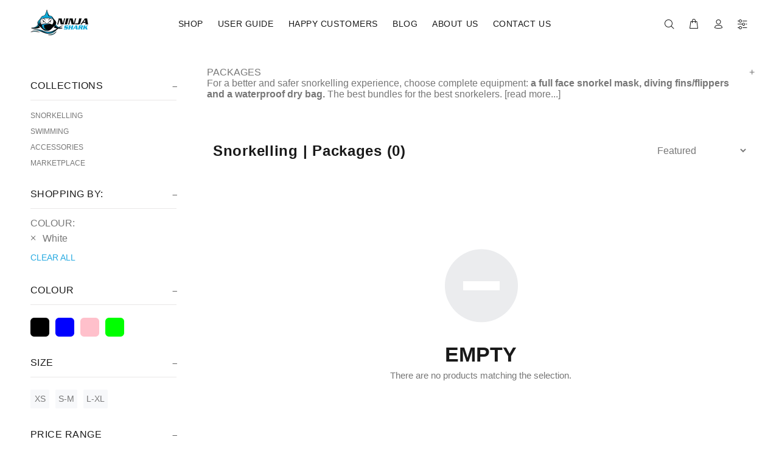

--- FILE ---
content_type: text/html; charset=utf-8
request_url: https://ninjashark.com.au/collections/packages/white
body_size: 128163
content:















<!doctype html>
<!--[if IE 9]> <html class="ie9 no-js" lang="en"> <![endif]-->
<!--[if (gt IE 9)|!(IE)]><!--> <html class="no-js" lang="en"> <!--<![endif]-->
<head>
	<script id="pandectes-rules">   /* PANDECTES-GDPR: DO NOT MODIFY AUTO GENERATED CODE OF THIS SCRIPT */      window.PandectesSettings = {"store":{"id":26003865709,"plan":"basic","theme":"Backup Wokkie || Optimized","primaryLocale":"en","adminMode":false,"headless":false,"storefrontRootDomain":"","checkoutRootDomain":"","storefrontAccessToken":""},"tsPublished":1732130449,"declaration":{"showPurpose":false,"showProvider":false,"declIntroText":"We use cookies to optimize website functionality, analyze the performance, and provide personalized experience to you. Some cookies are essential to make the website operate and function correctly. Those cookies cannot be disabled. In this window you can manage your preference of cookies.","showDateGenerated":true},"language":{"languageMode":"Single","fallbackLanguage":"en","languageDetection":"browser","languagesSupported":[]},"texts":{"managed":{"headerText":{"en":"We respect your privacy"},"consentText":{"en":"This website uses cookies to ensure you get the best experience."},"dismissButtonText":{"en":"Ok"},"linkText":{"en":"Learn more"},"imprintText":{"en":"Imprint"},"preferencesButtonText":{"en":"Preferences"},"allowButtonText":{"en":"Accept"},"denyButtonText":{"en":"Decline"},"leaveSiteButtonText":{"en":"Leave this site"},"cookiePolicyText":{"en":"Cookie policy"},"preferencesPopupTitleText":{"en":"Manage consent preferences"},"preferencesPopupIntroText":{"en":"We use cookies to optimize website functionality, analyze the performance, and provide personalized experience to you. Some cookies are essential to make the website operate and function correctly. Those cookies cannot be disabled. In this window you can manage your preference of cookies."},"preferencesPopupCloseButtonText":{"en":"Close"},"preferencesPopupAcceptAllButtonText":{"en":"Accept all"},"preferencesPopupRejectAllButtonText":{"en":"Reject all"},"preferencesPopupSaveButtonText":{"en":"Save preferences"},"accessSectionTitleText":{"en":"Data portability"},"accessSectionParagraphText":{"en":"You have the right to request access to your data at any time."},"rectificationSectionTitleText":{"en":"Data Rectification"},"rectificationSectionParagraphText":{"en":"You have the right to request your data to be updated whenever you think it is appropriate."},"erasureSectionTitleText":{"en":"Right to be forgotten"},"erasureSectionParagraphText":{"en":"You have the right to ask all your data to be erased. After that, you will no longer be able to access your account."},"declIntroText":{"en":"We use cookies to optimize website functionality, analyze the performance, and provide personalized experience to you. Some cookies are essential to make the website operate and function correctly. Those cookies cannot be disabled. In this window you can manage your preference of cookies."}},"categories":{"strictlyNecessaryCookiesTitleText":{"en":"Strictly necessary cookies"},"functionalityCookiesTitleText":{"en":"Functional cookies"},"performanceCookiesTitleText":{"en":"Performance cookies"},"targetingCookiesTitleText":{"en":"Targeting cookies"},"unclassifiedCookiesTitleText":{"en":"Unclassified cookies"},"strictlyNecessaryCookiesDescriptionText":{"en":"These cookies are essential in order to enable you to move around the website and use its features, such as accessing secure areas of the website. The website cannot function properly without these cookies."},"functionalityCookiesDescriptionText":{"en":"These cookies enable the site to provide enhanced functionality and personalisation. They may be set by us or by third party providers whose services we have added to our pages. If you do not allow these cookies then some or all of these services may not function properly."},"performanceCookiesDescriptionText":{"en":"These cookies enable us to monitor and improve the performance of our website. For example, they allow us to count visits, identify traffic sources and see which parts of the site are most popular."},"targetingCookiesDescriptionText":{"en":"These cookies may be set through our site by our advertising partners. They may be used by those companies to build a profile of your interests and show you relevant adverts on other sites.    They do not store directly personal information, but are based on uniquely identifying your browser and internet device. If you do not allow these cookies, you will experience less targeted advertising."},"unclassifiedCookiesDescriptionText":{"en":"Unclassified cookies are cookies that we are in the process of classifying, together with the providers of individual cookies."}},"auto":{"declName":{"en":"Name"},"declPath":{"en":"Path"},"declType":{"en":"Type"},"declDomain":{"en":"Domain"},"declPurpose":{"en":"Purpose"},"declProvider":{"en":"Provider"},"declRetention":{"en":"Retention"},"declFirstParty":{"en":"First-party"},"declThirdParty":{"en":"Third-party"},"declSeconds":{"en":"seconds"},"declMinutes":{"en":"minutes"},"declHours":{"en":"hours"},"declDays":{"en":"days"},"declMonths":{"en":"months"},"declYears":{"en":"years"},"declSession":{"en":"Session"},"cookiesDetailsText":{"en":"Cookies details"},"preferencesPopupAlwaysAllowedText":{"en":"Always allowed"},"submitButton":{"en":"Submit"},"submittingButton":{"en":"Submitting..."},"cancelButton":{"en":"Cancel"},"guestsSupportInfoText":{"en":"Please login with your customer account to further proceed."},"guestsSupportEmailPlaceholder":{"en":"E-mail address"},"guestsSupportEmailValidationError":{"en":"Email is not valid"},"guestsSupportEmailSuccessTitle":{"en":"Thank you for your request"},"guestsSupportEmailFailureTitle":{"en":"A problem occurred"},"guestsSupportEmailSuccessMessage":{"en":"If you are registered as a customer of this store, you will soon receive an email with instructions on how to proceed."},"guestsSupportEmailFailureMessage":{"en":"Your request was not submitted. Please try again and if problem persists, contact store owner for assistance."},"confirmationSuccessTitle":{"en":"Your request is verified"},"confirmationFailureTitle":{"en":"A problem occurred"},"confirmationSuccessMessage":{"en":"We will soon get back to you as to your request."},"confirmationFailureMessage":{"en":"Your request was not verified. Please try again and if problem persists, contact store owner for assistance"},"consentSectionTitleText":{"en":"Your cookie consent"},"consentSectionNoConsentText":{"en":"You have not consented to the cookies policy of this website."},"consentSectionConsentedText":{"en":"You consented to the cookies policy of this website on"},"consentStatus":{"en":"Consent preference"},"consentDate":{"en":"Consent date"},"consentId":{"en":"Consent ID"},"consentSectionChangeConsentActionText":{"en":"Change consent preference"},"accessSectionGDPRRequestsActionText":{"en":"Data subject requests"},"accessSectionAccountInfoActionText":{"en":"Personal data"},"accessSectionOrdersRecordsActionText":{"en":"Orders"},"accessSectionDownloadReportActionText":{"en":"Request export"},"rectificationCommentPlaceholder":{"en":"Describe what you want to be updated"},"rectificationCommentValidationError":{"en":"Comment is required"},"rectificationSectionEditAccountActionText":{"en":"Request an update"},"erasureSectionRequestDeletionActionText":{"en":"Request personal data deletion"}}},"library":{"previewMode":false,"fadeInTimeout":0,"defaultBlocked":7,"showLink":true,"showImprintLink":false,"showGoogleLink":false,"enabled":true,"cookie":{"name":"_pandectes_gdpr","expiryDays":365,"secure":true,"domain":""},"dismissOnScroll":false,"dismissOnWindowClick":false,"dismissOnTimeout":false,"palette":{"popup":{"background":"#FFFFFF","backgroundForCalculations":{"a":1,"b":255,"g":255,"r":255},"text":"#000000"},"button":{"background":"transparent","backgroundForCalculations":{"a":1,"b":255,"g":255,"r":255},"text":"#000000","textForCalculation":{"a":1,"b":0,"g":0,"r":0},"border":"#000000"}},"content":{"href":"https://ninja-shark.myshopify.com/policies/privacy-policy","imprintHref":"/","close":"&#10005;","target":"","logo":"<img class=\"cc-banner-logo\" height=\"40\" width=\"40\" src=\"https://cdn.shopify.com/s/files/1/0260/0386/5709/t/24/assets/pandectes-logo.png?v=1716291709\" alt=\"logo\" />"},"window":"<div role=\"dialog\" aria-live=\"polite\" aria-label=\"cookieconsent\" aria-describedby=\"cookieconsent:desc\" id=\"pandectes-banner\" class=\"cc-window-wrapper cc-popup-wrapper\"><div class=\"pd-cookie-banner-window cc-window {{classes}}\"><!--googleoff: all-->{{children}}<!--googleon: all--></div></div>","compliance":{"opt-both":"<div class=\"cc-compliance cc-highlight\">{{deny}}{{allow}}</div>"},"type":"opt-both","layouts":{"basic":"{{logo}}{{messagelink}}{{compliance}}{{close}}"},"position":"popup","theme":"wired","revokable":false,"animateRevokable":false,"revokableReset":false,"revokableLogoUrl":"https://cdn.shopify.com/s/files/1/0260/0386/5709/t/24/assets/pandectes-reopen-logo.png?v=1716291710","revokablePlacement":"bottom-left","revokableMarginHorizontal":15,"revokableMarginVertical":15,"static":false,"autoAttach":true,"hasTransition":true,"blacklistPage":[""]},"geolocation":{"brOnly":false,"caOnly":false,"chOnly":false,"euOnly":false,"jpOnly":false,"thOnly":false,"zaOnly":false,"canadaOnly":false,"globalVisibility":true},"dsr":{"guestsSupport":false,"accessSectionDownloadReportAuto":false},"banner":{"resetTs":1716291708,"extraCss":"        .cc-banner-logo {max-width: 24em!important;}    @media(min-width: 768px) {.cc-window.cc-floating{max-width: 24em!important;width: 24em!important;}}    .cc-message, .pd-cookie-banner-window .cc-header, .cc-logo {text-align: center}    .cc-window-wrapper{z-index: 2147483647;-webkit-transition: opacity 1s ease;  transition: opacity 1s ease;}    .cc-window{z-index: 2147483647;font-family: inherit;}    .pd-cookie-banner-window .cc-header{font-family: inherit;}    .pd-cp-ui{font-family: inherit; background-color: #FFFFFF;color:#000000;}    button.pd-cp-btn, a.pd-cp-btn{}    input + .pd-cp-preferences-slider{background-color: rgba(0, 0, 0, 0.3)}    .pd-cp-scrolling-section::-webkit-scrollbar{background-color: rgba(0, 0, 0, 0.3)}    input:checked + .pd-cp-preferences-slider{background-color: rgba(0, 0, 0, 1)}    .pd-cp-scrolling-section::-webkit-scrollbar-thumb {background-color: rgba(0, 0, 0, 1)}    .pd-cp-ui-close{color:#000000;}    .pd-cp-preferences-slider:before{background-color: #FFFFFF}    .pd-cp-title:before {border-color: #000000!important}    .pd-cp-preferences-slider{background-color:#000000}    .pd-cp-toggle{color:#000000!important}    @media(max-width:699px) {.pd-cp-ui-close-top svg {fill: #000000}}    .pd-cp-toggle:hover,.pd-cp-toggle:visited,.pd-cp-toggle:active{color:#000000!important}    .pd-cookie-banner-window {box-shadow: 0 0 18px rgb(0 0 0 / 20%);}  ","customJavascript":null,"showPoweredBy":false,"revokableTrigger":false,"hybridStrict":false,"cookiesBlockedByDefault":"7","isActive":false,"implicitSavePreferences":false,"cookieIcon":false,"blockBots":false,"showCookiesDetails":true,"hasTransition":true,"blockingPage":false,"showOnlyLandingPage":false,"leaveSiteUrl":"https://www.google.com","linkRespectStoreLang":false},"cookies":{"0":[{"name":"keep_alive","type":"http","domain":"ninjashark.com.au","path":"/","provider":"Shopify","firstParty":true,"retention":"30 minute(s)","expires":30,"unit":"declMinutes","purpose":{"en":"Used in connection with buyer localization."}},{"name":"secure_customer_sig","type":"http","domain":"ninjashark.com.au","path":"/","provider":"Shopify","firstParty":true,"retention":"1 year(s)","expires":1,"unit":"declYears","purpose":{"en":"Used in connection with customer login."}},{"name":"localization","type":"http","domain":"ninjashark.com.au","path":"/","provider":"Shopify","firstParty":true,"retention":"1 year(s)","expires":1,"unit":"declYears","purpose":{"en":"Shopify store localization"}},{"name":"cart_currency","type":"http","domain":"ninjashark.com.au","path":"/","provider":"Shopify","firstParty":true,"retention":"2 ","expires":2,"unit":"declSession","purpose":{"en":"The cookie is necessary for the secure checkout and payment function on the website. This function is provided by shopify.com."}},{"name":"_cmp_a","type":"http","domain":".ninjashark.com.au","path":"/","provider":"Shopify","firstParty":true,"retention":"1 day(s)","expires":1,"unit":"declDays","purpose":{"en":"Used for managing customer privacy settings."}},{"name":"_tracking_consent","type":"http","domain":".ninjashark.com.au","path":"/","provider":"Shopify","firstParty":true,"retention":"1 year(s)","expires":1,"unit":"declYears","purpose":{"en":"Tracking preferences."}},{"name":"shopify_pay_redirect","type":"http","domain":"ninjashark.com.au","path":"/","provider":"Shopify","firstParty":true,"retention":"1 hour(s)","expires":1,"unit":"declHours","purpose":{"en":"The cookie is necessary for the secure checkout and payment function on the website. This function is provided by shopify.com."}},{"name":"cart","type":"http","domain":"ninjashark.com.au","path":"/","provider":"Shopify","firstParty":true,"retention":"2 ","expires":2,"unit":"declSession","purpose":{"en":"Necessary for the shopping cart functionality on the website."}},{"name":"cart_ts","type":"http","domain":"ninjashark.com.au","path":"/","provider":"Shopify","firstParty":true,"retention":"2 ","expires":2,"unit":"declSession","purpose":{"en":"Used in connection with checkout."}},{"name":"cart_sig","type":"http","domain":"ninjashark.com.au","path":"/","provider":"Shopify","firstParty":true,"retention":"2 ","expires":2,"unit":"declSession","purpose":{"en":"Shopify analytics."}}],"1":[{"name":"_pinterest_ct_ua","type":"http","domain":".ct.pinterest.com","path":"/","provider":"Pinterest","firstParty":false,"retention":"1 year(s)","expires":1,"unit":"declYears","purpose":{"en":"Used to group actions across pages."}},{"name":"_shg_session_id","type":"http","domain":"ninjashark.com.au","path":"/","provider":"Shogun","firstParty":true,"retention":"30 minute(s)","expires":30,"unit":"declMinutes","purpose":{"en":"Used by Shogun Application"}},{"name":"_shg_user_id","type":"http","domain":"ninjashark.com.au","path":"/","provider":"Shogun","firstParty":true,"retention":"1 year(s)","expires":1,"unit":"declYears","purpose":{"en":"Used by Shogun Application"}},{"name":"wpm-domain-test","type":"http","domain":"au","path":"/","provider":"Shopify","firstParty":false,"retention":"Session","expires":1,"unit":"declSeconds","purpose":{"en":"Used to test the storage of parameters about products added to the cart or payment currency"}},{"name":"wpm-domain-test","type":"http","domain":"com.au","path":"/","provider":"Shopify","firstParty":false,"retention":"Session","expires":1,"unit":"declSeconds","purpose":{"en":"Used to test the storage of parameters about products added to the cart or payment currency"}},{"name":"wpm-domain-test","type":"http","domain":"ninjashark.com.au","path":"/","provider":"Shopify","firstParty":true,"retention":"Session","expires":1,"unit":"declSeconds","purpose":{"en":"Used to test the storage of parameters about products added to the cart or payment currency"}},{"name":"JSESSIONID","type":"http","domain":".nr-data.net","path":"/","provider":"Unknown","firstParty":false,"retention":"Session","expires":-55,"unit":"declYears","purpose":{"en":"Java J2EE or WebLogic Server session cookie."}},{"name":"VISITOR_INFO1_LIVE","type":"http","domain":".youtube.com","path":"/","provider":"Google","firstParty":false,"retention":"6 month(s)","expires":6,"unit":"declMonths","purpose":{"en":"A cookie that YouTube sets that measures your bandwidth to determine whether you get the new player interface or the old."}},{"name":"jdgm_thumb_votes","type":"html_local","domain":"https://ninjashark.com.au","path":"/","provider":"Judge.me","firstParty":true,"retention":"Persistent","expires":1,"unit":"declYears","purpose":{"en":"The ID for the votes of Judge.me service."}},{"name":"_hjSession_1660469","type":"http","domain":".ninjashark.com.au","path":"/","provider":"Hotjar","firstParty":true,"retention":"30 minute(s)","expires":30,"unit":"declMinutes","purpose":{"en":""}},{"name":"_hjSessionUser_1660469","type":"http","domain":".ninjashark.com.au","path":"/","provider":"Hotjar","firstParty":true,"retention":"1 year(s)","expires":1,"unit":"declYears","purpose":{"en":""}}],"2":[{"name":"_landing_page","type":"http","domain":".ninjashark.com.au","path":"/","provider":"Shopify","firstParty":true,"retention":"2 ","expires":2,"unit":"declSession","purpose":{"en":"Tracks landing pages."}},{"name":"_shopify_y","type":"http","domain":".ninjashark.com.au","path":"/","provider":"Shopify","firstParty":true,"retention":"1 year(s)","expires":1,"unit":"declYears","purpose":{"en":"Shopify analytics."}},{"name":"_orig_referrer","type":"http","domain":".ninjashark.com.au","path":"/","provider":"Shopify","firstParty":true,"retention":"2 ","expires":2,"unit":"declSession","purpose":{"en":"Tracks landing pages."}},{"name":"_shopify_s","type":"http","domain":".ninjashark.com.au","path":"/","provider":"Shopify","firstParty":true,"retention":"30 minute(s)","expires":30,"unit":"declMinutes","purpose":{"en":"Shopify analytics."}},{"name":"_shopify_sa_t","type":"http","domain":".ninjashark.com.au","path":"/","provider":"Shopify","firstParty":true,"retention":"30 minute(s)","expires":30,"unit":"declMinutes","purpose":{"en":"Shopify analytics relating to marketing & referrals."}},{"name":"_shopify_sa_p","type":"http","domain":".ninjashark.com.au","path":"/","provider":"Shopify","firstParty":true,"retention":"30 minute(s)","expires":30,"unit":"declMinutes","purpose":{"en":"Shopify analytics relating to marketing & referrals."}},{"name":"_gid","type":"http","domain":".ninjashark.com.au","path":"/","provider":"Google","firstParty":true,"retention":"1 day(s)","expires":1,"unit":"declDays","purpose":{"en":"Cookie is placed by Google Analytics to count and track pageviews."}},{"name":"__cf_bm","type":"http","domain":".redretarget.com","path":"/","provider":"CloudFlare","firstParty":false,"retention":"30 minute(s)","expires":30,"unit":"declMinutes","purpose":{"en":"Used to manage incoming traffic that matches criteria associated with bots."}},{"name":"_ga","type":"http","domain":".ninjashark.com.au","path":"/","provider":"Google","firstParty":true,"retention":"1 year(s)","expires":1,"unit":"declYears","purpose":{"en":"Cookie is set by Google Analytics with unknown functionality"}},{"name":"_gat","type":"http","domain":".ninjashark.com.au","path":"/","provider":"Google","firstParty":true,"retention":"1 minute(s)","expires":1,"unit":"declMinutes","purpose":{"en":"Cookie is placed by Google Analytics to filter requests from bots."}},{"name":"_clck","type":"http","domain":".ninjashark.com.au","path":"/","provider":"Microsoft","firstParty":true,"retention":"1 year(s)","expires":1,"unit":"declYears","purpose":{"en":"Used by Microsoft Clarity to store a unique user ID."}},{"name":"_clsk","type":"http","domain":".ninjashark.com.au","path":"/","provider":"Microsoft","firstParty":true,"retention":"1 day(s)","expires":1,"unit":"declDays","purpose":{"en":"Used by Microsoft Clarity to store a unique user ID.\t"}},{"name":"__cf_bm","type":"http","domain":".vimeo.com","path":"/","provider":"CloudFlare","firstParty":false,"retention":"30 minute(s)","expires":30,"unit":"declMinutes","purpose":{"en":"Used to manage incoming traffic that matches criteria associated with bots."}},{"name":"_shopify_s","type":"http","domain":"com.au","path":"/","provider":"Shopify","firstParty":false,"retention":"Session","expires":1,"unit":"declSeconds","purpose":{"en":"Shopify analytics."}},{"name":"_shopify_s","type":"http","domain":"au","path":"/","provider":"Shopify","firstParty":false,"retention":"Session","expires":1,"unit":"declSeconds","purpose":{"en":"Shopify analytics."}},{"name":"_boomr_clss","type":"html_local","domain":"https://ninjashark.com.au","path":"/","provider":"Shopify","firstParty":true,"retention":"Persistent","expires":1,"unit":"declYears","purpose":{"en":"Used to monitor and optimize the performance of Shopify stores."}},{"name":"jdgm_rs_referral","type":"html_local","domain":"https://ninjashark.com.au","path":"/","provider":"Judge.me","firstParty":true,"retention":"Persistent","expires":1,"unit":"declYears","purpose":{"en":"The referral ID of Judge.me service."}},{"name":"_ga_K41852J2H9","type":"http","domain":".ninjashark.com.au","path":"/","provider":"Google","firstParty":true,"retention":"1 year(s)","expires":1,"unit":"declYears","purpose":{"en":""}},{"name":"_ga_R2MM6W6W13","type":"http","domain":".ninjashark.com.au","path":"/","provider":"Google","firstParty":true,"retention":"1 year(s)","expires":1,"unit":"declYears","purpose":{"en":""}}],"4":[{"name":"_gcl_au","type":"http","domain":".ninjashark.com.au","path":"/","provider":"Google","firstParty":true,"retention":"3 month(s)","expires":3,"unit":"declMonths","purpose":{"en":"Cookie is placed by Google Tag Manager to track conversions."}},{"name":"_ttp","type":"http","domain":".tiktok.com","path":"/","provider":"TikTok","firstParty":false,"retention":"1 year(s)","expires":1,"unit":"declYears","purpose":{"en":"To measure and improve the performance of your advertising campaigns and to personalize the user's experience (including ads) on TikTok."}},{"name":"_uetsid","type":"http","domain":".ninjashark.com.au","path":"/","provider":"Bing","firstParty":true,"retention":"1 day(s)","expires":1,"unit":"declDays","purpose":{"en":"This cookie is used by Bing to determine what ads should be shown that may be relevant to the end user perusing the site."}},{"name":"_uetvid","type":"http","domain":".ninjashark.com.au","path":"/","provider":"Bing","firstParty":true,"retention":"1 year(s)","expires":1,"unit":"declYears","purpose":{"en":"Used to track visitors on multiple websites, in order to present relevant advertisement based on the visitor's preferences."}},{"name":"MUID","type":"http","domain":".bing.com","path":"/","provider":"Microsoft","firstParty":false,"retention":"1 year(s)","expires":1,"unit":"declYears","purpose":{"en":"Cookie is placed by Microsoft to track visits across websites."}},{"name":"IDE","type":"http","domain":".doubleclick.net","path":"/","provider":"Google","firstParty":false,"retention":"1 year(s)","expires":1,"unit":"declYears","purpose":{"en":"To measure the visitors’ actions after they click through from an advert. Expires after 1 year."}},{"name":"_fbp","type":"http","domain":".ninjashark.com.au","path":"/","provider":"Facebook","firstParty":true,"retention":"3 month(s)","expires":3,"unit":"declMonths","purpose":{"en":"Cookie is placed by Facebook to track visits across websites."}},{"name":"_pin_unauth","type":"http","domain":"ninjashark.com.au","path":"/","provider":"Pinterest","firstParty":true,"retention":"1 year(s)","expires":1,"unit":"declYears","purpose":{"en":"Used to group actions for users who cannot be identified by Pinterest."}},{"name":"_tt_enable_cookie","type":"http","domain":".ninjashark.com.au","path":"/","provider":"TikTok","firstParty":true,"retention":"1 year(s)","expires":1,"unit":"declYears","purpose":{"en":"Used to identify a visitor."}},{"name":"_ttp","type":"http","domain":".ninjashark.com.au","path":"/","provider":"TikTok","firstParty":true,"retention":"1 year(s)","expires":1,"unit":"declYears","purpose":{"en":"To measure and improve the performance of your advertising campaigns and to personalize the user's experience (including ads) on TikTok."}},{"name":"__kla_id","type":"http","domain":"ninjashark.com.au","path":"/","provider":"Klaviyo","firstParty":true,"retention":"1 year(s)","expires":1,"unit":"declYears","purpose":{"en":"Tracks when someone clicks through a Klaviyo email to your website."}},{"name":"_ama","type":"http","domain":"ninjashark.com.au","path":"/","provider":"Optimizely","firstParty":true,"retention":"1 year(s)","expires":1,"unit":"declYears","purpose":{"en":"Used by Optimizely service."}},{"name":"MUID","type":"http","domain":".clarity.ms","path":"/","provider":"Microsoft","firstParty":false,"retention":"1 year(s)","expires":1,"unit":"declYears","purpose":{"en":"Cookie is placed by Microsoft to track visits across websites."}},{"name":"_scid","type":"http","domain":".ninjashark.com.au","path":"/","provider":"Snapchat","firstParty":true,"retention":"1 year(s)","expires":1,"unit":"declYears","purpose":{"en":"Used by Snapchat to help identify a visitor."}},{"name":"YSC","type":"http","domain":".youtube.com","path":"/","provider":"Google","firstParty":false,"retention":"Session","expires":-55,"unit":"declYears","purpose":{"en":"Registers a unique ID to keep statistics of what videos from YouTube the user has seen."}},{"name":"lastExternalReferrerTime","type":"html_local","domain":"https://ninjashark.com.au","path":"/","provider":"Facebook","firstParty":true,"retention":"Persistent","expires":1,"unit":"declYears","purpose":{"en":"Contains the timestamp of the last update of the lastExternalReferrer cookie."}},{"name":"lastExternalReferrer","type":"html_local","domain":"https://ninjashark.com.au","path":"/","provider":"Facebook","firstParty":true,"retention":"Persistent","expires":1,"unit":"declYears","purpose":{"en":"Detects how the user reached the website by registering their last URL-address."}},{"name":"tt_sessionId","type":"html_session","domain":"https://ninjashark.com.au","path":"/","provider":"TikTok","firstParty":true,"retention":"Session","expires":1,"unit":"declYears","purpose":{"en":"Used by the social networking service, TikTok, for tracking the use of embedded services."}},{"name":"tt_appInfo","type":"html_session","domain":"https://ninjashark.com.au","path":"/","provider":"TikTok","firstParty":true,"retention":"Session","expires":1,"unit":"declYears","purpose":{"en":"Used by the social networking service, TikTok, for tracking the use of embedded services."}},{"name":"tt_pixel_session_index","type":"html_session","domain":"https://ninjashark.com.au","path":"/","provider":"TikTok","firstParty":true,"retention":"Session","expires":1,"unit":"declYears","purpose":{"en":"Used by the social networking service, TikTok, for tracking the use of embedded services."}}],"8":[{"name":"_uetsid","type":"html_local","domain":"https://ninjashark.com.au","path":"/","provider":"Unknown","firstParty":true,"retention":"Persistent","expires":1,"unit":"declYears","purpose":{"en":"This cookie is used by Bing to determine what ads should be shown that may be relevant to the end user perusing the site."}},{"name":"_uetvid","type":"html_local","domain":"https://ninjashark.com.au","path":"/","provider":"Unknown","firstParty":true,"retention":"Persistent","expires":1,"unit":"declYears","purpose":{"en":"Used to track visitors on multiple websites, in order to present relevant advertisement based on the visitor's preferences."}},{"name":"__mh_tt_s","type":"http","domain":"180394.t.hyros.com","path":"/v1/lst","provider":"Unknown","firstParty":false,"retention":"1 year(s)","expires":1,"unit":"declYears","purpose":{"en":""}},{"name":"X-AB","type":"http","domain":"sc-static.net","path":"/scevent.min.js","provider":"Unknown","firstParty":false,"retention":"1 day(s)","expires":1,"unit":"declDays","purpose":{"en":""}},{"name":"ig-location","type":"http","domain":"cdn.intelligems.io","path":"/","provider":"Unknown","firstParty":false,"retention":"Session","expires":-55,"unit":"declYears","purpose":{"en":""}},{"name":"ig-location","type":"http","domain":"ninjashark.com.au","path":"/","provider":"Unknown","firstParty":true,"retention":"1 hour(s)","expires":1,"unit":"declHours","purpose":{"en":""}},{"name":"ig-id","type":"http","domain":".ninjashark.com.au","path":"/","provider":"Unknown","firstParty":true,"retention":"1 year(s)","expires":1,"unit":"declYears","purpose":{"en":""}},{"name":"ig-fv","type":"http","domain":".ninjashark.com.au","path":"/","provider":"Unknown","firstParty":true,"retention":"1 year(s)","expires":1,"unit":"declYears","purpose":{"en":""}},{"name":"ig-vars","type":"http","domain":".ninjashark.com.au","path":"/","provider":"Unknown","firstParty":true,"retention":"1 year(s)","expires":1,"unit":"declYears","purpose":{"en":""}},{"name":"CURRENTIPADDRESS","type":"http","domain":".ninjashark.com.au","path":"/","provider":"Unknown","firstParty":true,"retention":"1 month(s)","expires":1,"unit":"declMonths","purpose":{"en":""}},{"name":"_goo_Fg3ld","type":"http","domain":"ninjashark.com.au","path":"/","provider":"Unknown","firstParty":true,"retention":"1 day(s)","expires":1,"unit":"declDays","purpose":{"en":""}},{"name":"ig-pv","type":"http","domain":".ninjashark.com.au","path":"/","provider":"Unknown","firstParty":true,"retention":"1 year(s)","expires":1,"unit":"declYears","purpose":{"en":""}},{"name":"CLID","type":"http","domain":"www.clarity.ms","path":"/","provider":"Unknown","firstParty":false,"retention":"1 year(s)","expires":1,"unit":"declYears","purpose":{"en":""}},{"name":"ar_debug","type":"http","domain":".pinterest.com","path":"/","provider":"Unknown","firstParty":false,"retention":"1 year(s)","expires":1,"unit":"declYears","purpose":{"en":""}},{"name":"SM","type":"http","domain":".c.clarity.ms","path":"/","provider":"Unknown","firstParty":false,"retention":"Session","expires":-55,"unit":"declYears","purpose":{"en":""}},{"name":"SRM_B","type":"http","domain":".c.bing.com","path":"/","provider":"Unknown","firstParty":false,"retention":"1 year(s)","expires":1,"unit":"declYears","purpose":{"en":""}},{"name":"ANONCHK","type":"http","domain":".c.clarity.ms","path":"/","provider":"Unknown","firstParty":false,"retention":"10 minute(s)","expires":10,"unit":"declMinutes","purpose":{"en":""}},{"name":"MR","type":"http","domain":".c.bing.com","path":"/","provider":"Unknown","firstParty":false,"retention":"1 ","expires":1,"unit":"declSession","purpose":{"en":""}},{"name":"MR","type":"http","domain":".c.clarity.ms","path":"/","provider":"Unknown","firstParty":false,"retention":"1 ","expires":1,"unit":"declSession","purpose":{"en":""}},{"name":"_scsrid","type":"http","domain":".ninjashark.com.au","path":"/","provider":"Unknown","firstParty":true,"retention":"1 year(s)","expires":1,"unit":"declYears","purpose":{"en":""}},{"name":"_scsrid_r","type":"http","domain":".ninjashark.com.au","path":"/","provider":"Unknown","firstParty":true,"retention":"1 year(s)","expires":1,"unit":"declYears","purpose":{"en":""}},{"name":"_scid_r","type":"http","domain":".ninjashark.com.au","path":"/","provider":"Unknown","firstParty":true,"retention":"1 year(s)","expires":1,"unit":"declYears","purpose":{"en":""}},{"name":"_hjTLDTest","type":"http","domain":"com.au","path":"/","provider":"Unknown","firstParty":false,"retention":"Session","expires":1,"unit":"declSeconds","purpose":{"en":""}},{"name":"request_method","type":"http","domain":"api2.judge.me","path":"/","provider":"Unknown","firstParty":false,"retention":"Session","expires":-55,"unit":"declYears","purpose":{"en":""}},{"name":"vuid","type":"http","domain":".vimeo.com","path":"/","provider":"Unknown","firstParty":false,"retention":"1 year(s)","expires":1,"unit":"declYears","purpose":{"en":""}},{"name":"MSPTC","type":"http","domain":".bing.com","path":"/","provider":"Unknown","firstParty":false,"retention":"1 year(s)","expires":1,"unit":"declYears","purpose":{"en":""}},{"name":"_cfuvid","type":"http","domain":".vimeo.com","path":"/","provider":"Unknown","firstParty":false,"retention":"Session","expires":-55,"unit":"declYears","purpose":{"en":""}},{"name":"giftbox-settings","type":"html_local","domain":"https://ninjashark.com.au","path":"/","provider":"Unknown","firstParty":true,"retention":"Persistent","expires":1,"unit":"declYears","purpose":{"en":""}},{"name":"_shopify_essential","type":"http","domain":"ninjashark.com.au","path":"/","provider":"Unknown","firstParty":true,"retention":"1 year(s)","expires":1,"unit":"declYears","purpose":{"en":""}},{"name":"VISITOR_PRIVACY_METADATA","type":"http","domain":".youtube.com","path":"/","provider":"Unknown","firstParty":false,"retention":"6 month(s)","expires":6,"unit":"declMonths","purpose":{"en":""}},{"name":"u_sclid_r","type":"html_local","domain":"https://ninjashark.com.au","path":"/","provider":"Unknown","firstParty":true,"retention":"Persistent","expires":1,"unit":"declYears","purpose":{"en":""}},{"name":"giftbox-added-offers-previous-iteration","type":"html_local","domain":"https://ninjashark.com.au","path":"/","provider":"Unknown","firstParty":true,"retention":"Persistent","expires":1,"unit":"declYears","purpose":{"en":""}},{"name":"giftbox-added-offers","type":"html_local","domain":"https://ninjashark.com.au","path":"/","provider":"Unknown","firstParty":true,"retention":"Persistent","expires":1,"unit":"declYears","purpose":{"en":""}},{"name":"_uetvid_exp","type":"html_local","domain":"https://ninjashark.com.au","path":"/","provider":"Unknown","firstParty":true,"retention":"Persistent","expires":1,"unit":"declYears","purpose":{"en":""}},{"name":"ig-id","type":"html_local","domain":"https://ninjashark.com.au","path":"/","provider":"Unknown","firstParty":true,"retention":"Persistent","expires":1,"unit":"declYears","purpose":{"en":""}},{"name":"giftbox-gift-links","type":"html_local","domain":"https://ninjashark.com.au","path":"/","provider":"Unknown","firstParty":true,"retention":"Persistent","expires":1,"unit":"declYears","purpose":{"en":""}},{"name":"ig-vars","type":"html_local","domain":"https://ninjashark.com.au","path":"/","provider":"Unknown","firstParty":true,"retention":"Persistent","expires":1,"unit":"declYears","purpose":{"en":""}},{"name":"tolstoyViewers","type":"html_local","domain":"https://ninjashark.com.au","path":"/","provider":"Unknown","firstParty":true,"retention":"Persistent","expires":1,"unit":"declYears","purpose":{"en":""}},{"name":"u_sclid","type":"html_local","domain":"https://ninjashark.com.au","path":"/","provider":"Unknown","firstParty":true,"retention":"Persistent","expires":1,"unit":"declYears","purpose":{"en":""}},{"name":"_uetsid_exp","type":"html_local","domain":"https://ninjashark.com.au","path":"/","provider":"Unknown","firstParty":true,"retention":"Persistent","expires":1,"unit":"declYears","purpose":{"en":""}},{"name":"klaviyoOnsite","type":"html_local","domain":"https://ninjashark.com.au","path":"/","provider":"Unknown","firstParty":true,"retention":"Persistent","expires":1,"unit":"declYears","purpose":{"en":""}},{"name":"_scsrid_r","type":"html_local","domain":"https://ninjashark.com.au","path":"/","provider":"Unknown","firstParty":true,"retention":"Persistent","expires":1,"unit":"declYears","purpose":{"en":""}},{"name":"giftbox-tracking","type":"html_local","domain":"https://ninjashark.com.au","path":"/","provider":"Unknown","firstParty":true,"retention":"Persistent","expires":1,"unit":"declYears","purpose":{"en":""}},{"name":"giftbox-first-visit","type":"html_session","domain":"https://ninjashark.com.au","path":"/","provider":"Unknown","firstParty":true,"retention":"Session","expires":1,"unit":"declYears","purpose":{"en":""}},{"name":"u_scsid","type":"html_session","domain":"https://ninjashark.com.au","path":"/","provider":"Unknown","firstParty":true,"retention":"Session","expires":1,"unit":"declYears","purpose":{"en":""}},{"name":"tolstoy-not-visible-opened-publish-id","type":"html_session","domain":"https://ninjashark.com.au","path":"/","provider":"Unknown","firstParty":true,"retention":"Session","expires":1,"unit":"declYears","purpose":{"en":""}},{"name":"History.store","type":"html_session","domain":"https://ninjashark.com.au","path":"/","provider":"Unknown","firstParty":true,"retention":"Session","expires":1,"unit":"declYears","purpose":{"en":""}},{"name":"_scsrid","type":"html_local","domain":"https://ninjashark.com.au","path":"/","provider":"Unknown","firstParty":true,"retention":"Persistent","expires":1,"unit":"declYears","purpose":{"en":""}},{"name":"_cltk","type":"html_session","domain":"https://ninjashark.com.au","path":"/","provider":"Unknown","firstParty":true,"retention":"Session","expires":1,"unit":"declYears","purpose":{"en":""}},{"name":"u_scsid_r","type":"html_session","domain":"https://ninjashark.com.au","path":"/","provider":"Unknown","firstParty":true,"retention":"Session","expires":1,"unit":"declYears","purpose":{"en":""}},{"name":"amEventSid_recordTime","type":"html_session","domain":"https://ninjashark.com.au","path":"/","provider":"Unknown","firstParty":true,"retention":"Session","expires":1,"unit":"declYears","purpose":{"en":""}},{"name":"klaviyoPagesVisitCount","type":"html_session","domain":"https://ninjashark.com.au","path":"/","provider":"Unknown","firstParty":true,"retention":"Session","expires":1,"unit":"declYears","purpose":{"en":""}},{"name":"amEventSid","type":"html_session","domain":"https://ninjashark.com.au","path":"/","provider":"Unknown","firstParty":true,"retention":"Session","expires":1,"unit":"declYears","purpose":{"en":""}},{"name":"_kla_test","type":"html_local","domain":"https://ninjashark.com.au","path":"/","provider":"Unknown","firstParty":true,"retention":"Persistent","expires":1,"unit":"declYears","purpose":{"en":""}},{"name":"_hjLocalStorageTest","type":"html_local","domain":"https://ninjashark.com.au","path":"/","provider":"Unknown","firstParty":true,"retention":"Persistent","expires":1,"unit":"declYears","purpose":{"en":""}},{"name":"TEST","type":"html_session","domain":"https://ninjashark.com.au","path":"/","provider":"Unknown","firstParty":true,"retention":"Session","expires":1,"unit":"declYears","purpose":{"en":""}},{"name":"session-storage-test","type":"html_session","domain":"https://ninjashark.com.au","path":"/","provider":"Unknown","firstParty":true,"retention":"Session","expires":1,"unit":"declYears","purpose":{"en":""}},{"name":"_hjSessionStorageTest","type":"html_session","domain":"https://ninjashark.com.au","path":"/","provider":"Unknown","firstParty":true,"retention":"Session","expires":1,"unit":"declYears","purpose":{"en":""}},{"name":"__storage_test__","type":"html_local","domain":"https://ninjashark.com.au","path":"/","provider":"Unknown","firstParty":true,"retention":"Persistent","expires":1,"unit":"declYears","purpose":{"en":""}},{"name":"local-storage-test","type":"html_local","domain":"https://ninjashark.com.au","path":"/","provider":"Unknown","firstParty":true,"retention":"Persistent","expires":1,"unit":"declYears","purpose":{"en":""}},{"name":"ytidb::LAST_RESULT_ENTRY_KEY","type":"html_local","domain":"https://www.youtube.com","path":"/","provider":"Unknown","firstParty":false,"retention":"Persistent","expires":1,"unit":"declYears","purpose":{"en":""}},{"name":"yt-remote-session-app","type":"html_session","domain":"https://www.youtube.com","path":"/","provider":"Unknown","firstParty":false,"retention":"Session","expires":1,"unit":"declYears","purpose":{"en":""}},{"name":"iU5q-!O9@$","type":"html_session","domain":"https://www.youtube.com","path":"/","provider":"Unknown","firstParty":false,"retention":"Session","expires":1,"unit":"declYears","purpose":{"en":""}},{"name":"yt-remote-cast-installed","type":"html_session","domain":"https://www.youtube.com","path":"/","provider":"Unknown","firstParty":false,"retention":"Session","expires":1,"unit":"declYears","purpose":{"en":""}},{"name":"6eaf7d4d3a7d99a8","type":"html_session","domain":"https://www.youtube.com","path":"/","provider":"Unknown","firstParty":false,"retention":"Session","expires":1,"unit":"declYears","purpose":{"en":""}},{"name":"yt-remote-session-name","type":"html_session","domain":"https://www.youtube.com","path":"/","provider":"Unknown","firstParty":false,"retention":"Session","expires":1,"unit":"declYears","purpose":{"en":""}},{"name":"yt-remote-device-id","type":"html_local","domain":"https://www.youtube.com","path":"/","provider":"Unknown","firstParty":false,"retention":"Persistent","expires":1,"unit":"declYears","purpose":{"en":""}},{"name":"yt-remote-connected-devices","type":"html_local","domain":"https://www.youtube.com","path":"/","provider":"Unknown","firstParty":false,"retention":"Persistent","expires":1,"unit":"declYears","purpose":{"en":""}},{"name":"__sak","type":"html_local","domain":"https://www.youtube.com","path":"/","provider":"Unknown","firstParty":false,"retention":"Persistent","expires":1,"unit":"declYears","purpose":{"en":""}},{"name":"tolstoy-anonymousId","type":"html_local","domain":"https://ninjashark.com.au","path":"/","provider":"Unknown","firstParty":true,"retention":"Persistent","expires":1,"unit":"declYears","purpose":{"en":""}},{"name":"__sak","type":"html_session","domain":"https://www.youtube.com","path":"/","provider":"Unknown","firstParty":false,"retention":"Session","expires":1,"unit":"declYears","purpose":{"en":""}},{"name":"bugsnag-anonymous-id","type":"html_local","domain":"https://pay.shopify.com","path":"/","provider":"Unknown","firstParty":false,"retention":"Persistent","expires":1,"unit":"declYears","purpose":{"en":""}},{"name":"tolstoy-activity","type":"html_session","domain":"https://ninjashark.com.au","path":"/","provider":"Unknown","firstParty":true,"retention":"Session","expires":1,"unit":"declYears","purpose":{"en":""}},{"name":"tolstoy-session-unique-id","type":"html_session","domain":"https://ninjashark.com.au","path":"/","provider":"Unknown","firstParty":true,"retention":"Session","expires":1,"unit":"declYears","purpose":{"en":""}},{"name":"yt-remote-cast-available","type":"html_session","domain":"https://www.youtube.com","path":"/","provider":"Unknown","firstParty":false,"retention":"Session","expires":1,"unit":"declYears","purpose":{"en":""}},{"name":"yt-remote-fast-check-period","type":"html_session","domain":"https://www.youtube.com","path":"/","provider":"Unknown","firstParty":false,"retention":"Session","expires":1,"unit":"declYears","purpose":{"en":""}}]},"blocker":{"isActive":false,"googleConsentMode":{"id":"","analyticsId":"","adwordsId":"","isActive":false,"adStorageCategory":4,"analyticsStorageCategory":2,"personalizationStorageCategory":1,"functionalityStorageCategory":1,"customEvent":false,"securityStorageCategory":0,"redactData":false,"urlPassthrough":false,"dataLayerProperty":"dataLayer","waitForUpdate":0,"useNativeChannel":false},"facebookPixel":{"id":"","isActive":false,"ldu":false},"microsoft":{},"rakuten":{"isActive":false,"cmp":false,"ccpa":false},"klaviyoIsActive":false,"gpcIsActive":false,"defaultBlocked":7,"patterns":{"whiteList":[],"blackList":{"1":[],"2":[],"4":[],"8":[]},"iframesWhiteList":[],"iframesBlackList":{"1":[],"2":[],"4":[],"8":[]},"beaconsWhiteList":[],"beaconsBlackList":{"1":[],"2":[],"4":[],"8":[]}}}}      !function(){"use strict";window.PandectesRules=window.PandectesRules||{},window.PandectesRules.manualBlacklist={1:[],2:[],4:[]},window.PandectesRules.blacklistedIFrames={1:[],2:[],4:[]},window.PandectesRules.blacklistedCss={1:[],2:[],4:[]},window.PandectesRules.blacklistedBeacons={1:[],2:[],4:[]};var e="javascript/blocked";function t(e){return new RegExp(e.replace(/[/\\.+?$()]/g,"\\$&").replace("*","(.*)"))}var n=function(e){var t=arguments.length>1&&void 0!==arguments[1]?arguments[1]:"log";new URLSearchParams(window.location.search).get("log")&&console[t]("PandectesRules: ".concat(e))};function a(e){var t=document.createElement("script");t.async=!0,t.src=e,document.head.appendChild(t)}function r(e,t){var n=Object.keys(e);if(Object.getOwnPropertySymbols){var a=Object.getOwnPropertySymbols(e);t&&(a=a.filter((function(t){return Object.getOwnPropertyDescriptor(e,t).enumerable}))),n.push.apply(n,a)}return n}function o(e){for(var t=1;t<arguments.length;t++){var n=null!=arguments[t]?arguments[t]:{};t%2?r(Object(n),!0).forEach((function(t){s(e,t,n[t])})):Object.getOwnPropertyDescriptors?Object.defineProperties(e,Object.getOwnPropertyDescriptors(n)):r(Object(n)).forEach((function(t){Object.defineProperty(e,t,Object.getOwnPropertyDescriptor(n,t))}))}return e}function i(e){var t=function(e,t){if("object"!=typeof e||!e)return e;var n=e[Symbol.toPrimitive];if(void 0!==n){var a=n.call(e,t||"default");if("object"!=typeof a)return a;throw new TypeError("@@toPrimitive must return a primitive value.")}return("string"===t?String:Number)(e)}(e,"string");return"symbol"==typeof t?t:t+""}function s(e,t,n){return(t=i(t))in e?Object.defineProperty(e,t,{value:n,enumerable:!0,configurable:!0,writable:!0}):e[t]=n,e}function c(e,t){return function(e){if(Array.isArray(e))return e}(e)||function(e,t){var n=null==e?null:"undefined"!=typeof Symbol&&e[Symbol.iterator]||e["@@iterator"];if(null!=n){var a,r,o,i,s=[],c=!0,l=!1;try{if(o=(n=n.call(e)).next,0===t){if(Object(n)!==n)return;c=!1}else for(;!(c=(a=o.call(n)).done)&&(s.push(a.value),s.length!==t);c=!0);}catch(e){l=!0,r=e}finally{try{if(!c&&null!=n.return&&(i=n.return(),Object(i)!==i))return}finally{if(l)throw r}}return s}}(e,t)||d(e,t)||function(){throw new TypeError("Invalid attempt to destructure non-iterable instance.\nIn order to be iterable, non-array objects must have a [Symbol.iterator]() method.")}()}function l(e){return function(e){if(Array.isArray(e))return u(e)}(e)||function(e){if("undefined"!=typeof Symbol&&null!=e[Symbol.iterator]||null!=e["@@iterator"])return Array.from(e)}(e)||d(e)||function(){throw new TypeError("Invalid attempt to spread non-iterable instance.\nIn order to be iterable, non-array objects must have a [Symbol.iterator]() method.")}()}function d(e,t){if(e){if("string"==typeof e)return u(e,t);var n=Object.prototype.toString.call(e).slice(8,-1);return"Object"===n&&e.constructor&&(n=e.constructor.name),"Map"===n||"Set"===n?Array.from(e):"Arguments"===n||/^(?:Ui|I)nt(?:8|16|32)(?:Clamped)?Array$/.test(n)?u(e,t):void 0}}function u(e,t){(null==t||t>e.length)&&(t=e.length);for(var n=0,a=new Array(t);n<t;n++)a[n]=e[n];return a}var f=window.PandectesRulesSettings||window.PandectesSettings,g=!(void 0===window.dataLayer||!Array.isArray(window.dataLayer)||!window.dataLayer.some((function(e){return"pandectes_full_scan"===e.event}))),p=function(){var e,t=arguments.length>0&&void 0!==arguments[0]?arguments[0]:"_pandectes_gdpr",n=("; "+document.cookie).split("; "+t+"=");if(n.length<2)e={};else{var a=n.pop().split(";");e=window.atob(a.shift())}var r=function(e){try{return JSON.parse(e)}catch(e){return!1}}(e);return!1!==r?r:e}(),h=f.banner.isActive,y=f.blocker,v=y.defaultBlocked,w=y.patterns,m=p&&null!==p.preferences&&void 0!==p.preferences?p.preferences:null,b=g?0:h?null===m?v:m:0,k={1:!(1&b),2:!(2&b),4:!(4&b)},_=w.blackList,S=w.whiteList,L=w.iframesBlackList,C=w.iframesWhiteList,P=w.beaconsBlackList,A=w.beaconsWhiteList,O={blackList:[],whiteList:[],iframesBlackList:{1:[],2:[],4:[],8:[]},iframesWhiteList:[],beaconsBlackList:{1:[],2:[],4:[],8:[]},beaconsWhiteList:[]};[1,2,4].map((function(e){var n;k[e]||((n=O.blackList).push.apply(n,l(_[e].length?_[e].map(t):[])),O.iframesBlackList[e]=L[e].length?L[e].map(t):[],O.beaconsBlackList[e]=P[e].length?P[e].map(t):[])})),O.whiteList=S.length?S.map(t):[],O.iframesWhiteList=C.length?C.map(t):[],O.beaconsWhiteList=A.length?A.map(t):[];var E={scripts:[],iframes:{1:[],2:[],4:[]},beacons:{1:[],2:[],4:[]},css:{1:[],2:[],4:[]}},I=function(t,n){return t&&(!n||n!==e)&&(!O.blackList||O.blackList.some((function(e){return e.test(t)})))&&(!O.whiteList||O.whiteList.every((function(e){return!e.test(t)})))},B=function(e,t){var n=O.iframesBlackList[t],a=O.iframesWhiteList;return e&&(!n||n.some((function(t){return t.test(e)})))&&(!a||a.every((function(t){return!t.test(e)})))},j=function(e,t){var n=O.beaconsBlackList[t],a=O.beaconsWhiteList;return e&&(!n||n.some((function(t){return t.test(e)})))&&(!a||a.every((function(t){return!t.test(e)})))},T=new MutationObserver((function(e){for(var t=0;t<e.length;t++)for(var n=e[t].addedNodes,a=0;a<n.length;a++){var r=n[a],o=r.dataset&&r.dataset.cookiecategory;if(1===r.nodeType&&"LINK"===r.tagName){var i=r.dataset&&r.dataset.href;if(i&&o)switch(o){case"functionality":case"C0001":E.css[1].push(i);break;case"performance":case"C0002":E.css[2].push(i);break;case"targeting":case"C0003":E.css[4].push(i)}}}})),R=new MutationObserver((function(t){for(var a=0;a<t.length;a++)for(var r=t[a].addedNodes,o=function(){var t=r[i],a=t.src||t.dataset&&t.dataset.src,o=t.dataset&&t.dataset.cookiecategory;if(1===t.nodeType&&"IFRAME"===t.tagName){if(a){var s=!1;B(a,1)||"functionality"===o||"C0001"===o?(s=!0,E.iframes[1].push(a)):B(a,2)||"performance"===o||"C0002"===o?(s=!0,E.iframes[2].push(a)):(B(a,4)||"targeting"===o||"C0003"===o)&&(s=!0,E.iframes[4].push(a)),s&&(t.removeAttribute("src"),t.setAttribute("data-src",a))}}else if(1===t.nodeType&&"IMG"===t.tagName){if(a){var c=!1;j(a,1)?(c=!0,E.beacons[1].push(a)):j(a,2)?(c=!0,E.beacons[2].push(a)):j(a,4)&&(c=!0,E.beacons[4].push(a)),c&&(t.removeAttribute("src"),t.setAttribute("data-src",a))}}else if(1===t.nodeType&&"SCRIPT"===t.tagName){var l=t.type,d=!1;if(I(a,l)?(n("rule blocked: ".concat(a)),d=!0):a&&o?n("manually blocked @ ".concat(o,": ").concat(a)):o&&n("manually blocked @ ".concat(o,": inline code")),d){E.scripts.push([t,l]),t.type=e;t.addEventListener("beforescriptexecute",(function n(a){t.getAttribute("type")===e&&a.preventDefault(),t.removeEventListener("beforescriptexecute",n)})),t.parentElement&&t.parentElement.removeChild(t)}}},i=0;i<r.length;i++)o()})),D=document.createElement,x={src:Object.getOwnPropertyDescriptor(HTMLScriptElement.prototype,"src"),type:Object.getOwnPropertyDescriptor(HTMLScriptElement.prototype,"type")};window.PandectesRules.unblockCss=function(e){var t=E.css[e]||[];t.length&&n("Unblocking CSS for ".concat(e)),t.forEach((function(e){var t=document.querySelector('link[data-href^="'.concat(e,'"]'));t.removeAttribute("data-href"),t.href=e})),E.css[e]=[]},window.PandectesRules.unblockIFrames=function(e){var t=E.iframes[e]||[];t.length&&n("Unblocking IFrames for ".concat(e)),O.iframesBlackList[e]=[],t.forEach((function(e){var t=document.querySelector('iframe[data-src^="'.concat(e,'"]'));t.removeAttribute("data-src"),t.src=e})),E.iframes[e]=[]},window.PandectesRules.unblockBeacons=function(e){var t=E.beacons[e]||[];t.length&&n("Unblocking Beacons for ".concat(e)),O.beaconsBlackList[e]=[],t.forEach((function(e){var t=document.querySelector('img[data-src^="'.concat(e,'"]'));t.removeAttribute("data-src"),t.src=e})),E.beacons[e]=[]},window.PandectesRules.unblockInlineScripts=function(e){var t=1===e?"functionality":2===e?"performance":"targeting",a=document.querySelectorAll('script[type="javascript/blocked"][data-cookiecategory="'.concat(t,'"]'));n("unblockInlineScripts: ".concat(a.length," in ").concat(t)),a.forEach((function(e){var t=document.createElement("script");t.type="text/javascript",e.hasAttribute("src")?t.src=e.getAttribute("src"):t.textContent=e.textContent,document.head.appendChild(t),e.parentNode.removeChild(e)}))},window.PandectesRules.unblockInlineCss=function(e){var t=1===e?"functionality":2===e?"performance":"targeting",a=document.querySelectorAll('link[data-cookiecategory="'.concat(t,'"]'));n("unblockInlineCss: ".concat(a.length," in ").concat(t)),a.forEach((function(e){e.href=e.getAttribute("data-href")}))},window.PandectesRules.unblock=function(e){e.length<1?(O.blackList=[],O.whiteList=[],O.iframesBlackList=[],O.iframesWhiteList=[]):(O.blackList&&(O.blackList=O.blackList.filter((function(t){return e.every((function(e){return"string"==typeof e?!t.test(e):e instanceof RegExp?t.toString()!==e.toString():void 0}))}))),O.whiteList&&(O.whiteList=[].concat(l(O.whiteList),l(e.map((function(e){if("string"==typeof e){var n=".*"+t(e)+".*";if(O.whiteList.every((function(e){return e.toString()!==n.toString()})))return new RegExp(n)}else if(e instanceof RegExp&&O.whiteList.every((function(t){return t.toString()!==e.toString()})))return e;return null})).filter(Boolean)))));var a=0;l(E.scripts).forEach((function(e,t){var n=c(e,2),r=n[0],o=n[1];if(function(e){var t=e.getAttribute("src");return O.blackList&&O.blackList.every((function(e){return!e.test(t)}))||O.whiteList&&O.whiteList.some((function(e){return e.test(t)}))}(r)){for(var i=document.createElement("script"),s=0;s<r.attributes.length;s++){var l=r.attributes[s];"src"!==l.name&&"type"!==l.name&&i.setAttribute(l.name,r.attributes[s].value)}i.setAttribute("src",r.src),i.setAttribute("type",o||"application/javascript"),document.head.appendChild(i),E.scripts.splice(t-a,1),a++}})),0==O.blackList.length&&0===O.iframesBlackList[1].length&&0===O.iframesBlackList[2].length&&0===O.iframesBlackList[4].length&&0===O.beaconsBlackList[1].length&&0===O.beaconsBlackList[2].length&&0===O.beaconsBlackList[4].length&&(n("Disconnecting observers"),R.disconnect(),T.disconnect())};var N=f.store,U=N.adminMode,z=N.headless,M=N.storefrontRootDomain,q=N.checkoutRootDomain,F=N.storefrontAccessToken,W=f.banner.isActive,H=f.blocker.defaultBlocked;W&&function(e){if(window.Shopify&&window.Shopify.customerPrivacy)e();else{var t=null;window.Shopify&&window.Shopify.loadFeatures&&window.Shopify.trackingConsent?e():t=setInterval((function(){window.Shopify&&window.Shopify.loadFeatures&&(clearInterval(t),window.Shopify.loadFeatures([{name:"consent-tracking-api",version:"0.1"}],(function(t){t?n("Shopify.customerPrivacy API - failed to load"):(n("shouldShowBanner() -> ".concat(window.Shopify.trackingConsent.shouldShowBanner()," | saleOfDataRegion() -> ").concat(window.Shopify.trackingConsent.saleOfDataRegion())),e())})))}),10)}}((function(){!function(){var e=window.Shopify.trackingConsent;if(!1!==e.shouldShowBanner()||null!==m||7!==H)try{var t=U&&!(window.Shopify&&window.Shopify.AdminBarInjector),a={preferences:!(1&b)||g||t,analytics:!(2&b)||g||t,marketing:!(4&b)||g||t};z&&(a.headlessStorefront=!0,a.storefrontRootDomain=null!=M&&M.length?M:window.location.hostname,a.checkoutRootDomain=null!=q&&q.length?q:"checkout.".concat(window.location.hostname),a.storefrontAccessToken=null!=F&&F.length?F:""),e.firstPartyMarketingAllowed()===a.marketing&&e.analyticsProcessingAllowed()===a.analytics&&e.preferencesProcessingAllowed()===a.preferences||e.setTrackingConsent(a,(function(e){e&&e.error?n("Shopify.customerPrivacy API - failed to setTrackingConsent"):n("setTrackingConsent(".concat(JSON.stringify(a),")"))}))}catch(e){n("Shopify.customerPrivacy API - exception")}}(),function(){if(z){var e=window.Shopify.trackingConsent,t=e.currentVisitorConsent();if(navigator.globalPrivacyControl&&""===t.sale_of_data){var a={sale_of_data:!1,headlessStorefront:!0};a.storefrontRootDomain=null!=M&&M.length?M:window.location.hostname,a.checkoutRootDomain=null!=q&&q.length?q:"checkout.".concat(window.location.hostname),a.storefrontAccessToken=null!=F&&F.length?F:"",e.setTrackingConsent(a,(function(e){e&&e.error?n("Shopify.customerPrivacy API - failed to setTrackingConsent({".concat(JSON.stringify(a),")")):n("setTrackingConsent(".concat(JSON.stringify(a),")"))}))}}}()}));var G=["AT","BE","BG","HR","CY","CZ","DK","EE","FI","FR","DE","GR","HU","IE","IT","LV","LT","LU","MT","NL","PL","PT","RO","SK","SI","ES","SE","GB","LI","NO","IS"],J=f.banner,V=J.isActive,K=J.hybridStrict,$=f.geolocation,Y=$.caOnly,Z=void 0!==Y&&Y,Q=$.euOnly,X=void 0!==Q&&Q,ee=$.brOnly,te=void 0!==ee&&ee,ne=$.jpOnly,ae=void 0!==ne&&ne,re=$.thOnly,oe=void 0!==re&&re,ie=$.chOnly,se=void 0!==ie&&ie,ce=$.zaOnly,le=void 0!==ce&&ce,de=$.canadaOnly,ue=void 0!==de&&de,fe=$.globalVisibility,ge=void 0===fe||fe,pe=f.blocker,he=pe.defaultBlocked,ye=void 0===he?7:he,ve=pe.googleConsentMode,we=ve.isActive,me=ve.customEvent,be=ve.id,ke=void 0===be?"":be,_e=ve.analyticsId,Se=void 0===_e?"":_e,Le=ve.adwordsId,Ce=void 0===Le?"":Le,Pe=ve.redactData,Ae=ve.urlPassthrough,Oe=ve.adStorageCategory,Ee=ve.analyticsStorageCategory,Ie=ve.functionalityStorageCategory,Be=ve.personalizationStorageCategory,je=ve.securityStorageCategory,Te=ve.dataLayerProperty,Re=void 0===Te?"dataLayer":Te,De=ve.waitForUpdate,xe=void 0===De?0:De,Ne=ve.useNativeChannel,Ue=void 0!==Ne&&Ne;function ze(){window[Re].push(arguments)}window[Re]=window[Re]||[];var Me,qe,Fe={hasInitialized:!1,useNativeChannel:!1,ads_data_redaction:!1,url_passthrough:!1,data_layer_property:"dataLayer",storage:{ad_storage:"granted",ad_user_data:"granted",ad_personalization:"granted",analytics_storage:"granted",functionality_storage:"granted",personalization_storage:"granted",security_storage:"granted"}};if(V&&we){var We=ye&Oe?"denied":"granted",He=ye&Ee?"denied":"granted",Ge=ye&Ie?"denied":"granted",Je=ye&Be?"denied":"granted",Ve=ye&je?"denied":"granted";Fe.hasInitialized=!0,Fe.useNativeChannel=Ue,Fe.url_passthrough=Ae,Fe.ads_data_redaction="denied"===We&&Pe,Fe.storage.ad_storage=We,Fe.storage.ad_user_data=We,Fe.storage.ad_personalization=We,Fe.storage.analytics_storage=He,Fe.storage.functionality_storage=Ge,Fe.storage.personalization_storage=Je,Fe.storage.security_storage=Ve,Fe.data_layer_property=Re||"dataLayer",Fe.ads_data_redaction&&ze("set","ads_data_redaction",Fe.ads_data_redaction),Fe.url_passthrough&&ze("set","url_passthrough",Fe.url_passthrough),function(){!1===Ue?console.log("Pandectes: Google Consent Mode (av2)"):console.log("Pandectes: Google Consent Mode (av2nc)");var e=b!==ye?{wait_for_update:xe||500}:xe?{wait_for_update:xe}:{};ge&&!K?ze("consent","default",o(o({},Fe.storage),e)):(ze("consent","default",o(o(o({},Fe.storage),e),{},{region:[].concat(l(X||K?G:[]),l(Z&&!K?["US-CA","US-VA","US-CT","US-UT","US-CO"]:[]),l(te&&!K?["BR"]:[]),l(ae&&!K?["JP"]:[]),l(ue&&!K?["CA"]:[]),l(oe&&!K?["TH"]:[]),l(se&&!K?["CH"]:[]),l(le&&!K?["ZA"]:[]))})),ze("consent","default",{ad_storage:"granted",ad_user_data:"granted",ad_personalization:"granted",analytics_storage:"granted",functionality_storage:"granted",personalization_storage:"granted",security_storage:"granted"}));if(null!==m){var t=b&Oe?"denied":"granted",n=b&Ee?"denied":"granted",r=b&Ie?"denied":"granted",i=b&Be?"denied":"granted",s=b&je?"denied":"granted";Fe.storage.ad_storage=t,Fe.storage.ad_user_data=t,Fe.storage.ad_personalization=t,Fe.storage.analytics_storage=n,Fe.storage.functionality_storage=r,Fe.storage.personalization_storage=i,Fe.storage.security_storage=s,ze("consent","update",Fe.storage)}(ke.length||Se.length||Ce.length)&&(window[Fe.data_layer_property].push({"pandectes.start":(new Date).getTime(),event:"pandectes-rules.min.js"}),(Se.length||Ce.length)&&ze("js",new Date));var c="https://www.googletagmanager.com";if(ke.length){var d=ke.split(",");window[Fe.data_layer_property].push({"gtm.start":(new Date).getTime(),event:"gtm.js"});for(var u=0;u<d.length;u++){var f="dataLayer"!==Fe.data_layer_property?"&l=".concat(Fe.data_layer_property):"";a("".concat(c,"/gtm.js?id=").concat(d[u].trim()).concat(f))}}if(Se.length)for(var g=Se.split(","),p=0;p<g.length;p++){var h=g[p].trim();h.length&&(a("".concat(c,"/gtag/js?id=").concat(h)),ze("config",h,{send_page_view:!1}))}if(Ce.length)for(var y=Ce.split(","),v=0;v<y.length;v++){var w=y[v].trim();w.length&&(a("".concat(c,"/gtag/js?id=").concat(w)),ze("config",w,{allow_enhanced_conversions:!0}))}}()}V&&me&&(qe={event:"Pandectes_Consent_Update",pandectes_status:7===(Me=b)?"deny":0===Me?"allow":"mixed",pandectes_categories:{C0000:"allow",C0001:k[1]?"allow":"deny",C0002:k[2]?"allow":"deny",C0003:k[4]?"allow":"deny"}},window[Re].push(qe),null!==m&&function(e){if(window.Shopify&&window.Shopify.analytics)e();else{var t=null;window.Shopify&&window.Shopify.analytics?e():t=setInterval((function(){window.Shopify&&window.Shopify.analytics&&(clearInterval(t),e())}),10)}}((function(){console.log("publishing Web Pixels API custom event"),window.Shopify.analytics.publish("Pandectes_Consent_Update",qe)})));var Ke=f.blocker,$e=Ke.klaviyoIsActive,Ye=Ke.googleConsentMode.adStorageCategory;$e&&window.addEventListener("PandectesEvent_OnConsent",(function(e){var t=e.detail.preferences;if(null!=t){var n=t&Ye?"denied":"granted";void 0!==window.klaviyo&&window.klaviyo.isIdentified()&&window.klaviyo.push(["identify",{ad_personalization:n,ad_user_data:n}])}})),f.banner.revokableTrigger&&window.addEventListener("PandectesEvent_OnInitialize",(function(){document.querySelectorAll('[href*="#reopenBanner"]').forEach((function(e){e.onclick=function(e){e.preventDefault(),window.Pandectes.fn.revokeConsent()}}))}));var Ze=f.banner.isActive,Qe=f.blocker,Xe=Qe.defaultBlocked,et=void 0===Xe?7:Xe,tt=Qe.microsoft,nt=tt.isActive,at=tt.uetTags,rt=tt.dataLayerProperty,ot=void 0===rt?"uetq":rt,it={hasInitialized:!1,data_layer_property:"uetq",storage:{ad_storage:"granted"}};if(window[ot]=window[ot]||[],nt&&ft("_uetmsdns","1",365),Ze&&nt){var st=4&et?"denied":"granted";if(it.hasInitialized=!0,it.storage.ad_storage=st,window[ot].push("consent","default",it.storage),"granted"==st&&(ft("_uetmsdns","0",365),console.log("setting cookie")),null!==m){var ct=4&b?"denied":"granted";it.storage.ad_storage=ct,window[ot].push("consent","update",it.storage),"granted"===ct&&ft("_uetmsdns","0",365)}if(at.length)for(var lt=at.split(","),dt=0;dt<lt.length;dt++)lt[dt].trim().length&&ut(lt[dt])}function ut(e){var t=document.createElement("script");t.type="text/javascript",t.src="//bat.bing.com/bat.js",t.onload=function(){var t={ti:e};t.q=window.uetq,window.uetq=new UET(t),window.uetq.push("consent","default",{ad_storage:"denied"}),window[ot].push("pageLoad")},document.head.appendChild(t)}function ft(e,t,n){var a=new Date;a.setTime(a.getTime()+24*n*60*60*1e3);var r="expires="+a.toUTCString();document.cookie="".concat(e,"=").concat(t,"; ").concat(r,"; path=/; secure; samesite=strict")}window.PandectesRules.gcm=Fe;var gt=f.banner.isActive,pt=f.blocker.isActive;n("Prefs: ".concat(b," | Banner: ").concat(gt?"on":"off"," | Blocker: ").concat(pt?"on":"off"));var ht=null===m&&/\/checkouts\//.test(window.location.pathname);0!==b&&!1===g&&pt&&!ht&&(n("Blocker will execute"),document.createElement=function(){for(var t=arguments.length,n=new Array(t),a=0;a<t;a++)n[a]=arguments[a];if("script"!==n[0].toLowerCase())return D.bind?D.bind(document).apply(void 0,n):D;var r=D.bind(document).apply(void 0,n);try{Object.defineProperties(r,{src:o(o({},x.src),{},{set:function(t){I(t,r.type)&&x.type.set.call(this,e),x.src.set.call(this,t)}}),type:o(o({},x.type),{},{get:function(){var t=x.type.get.call(this);return t===e||I(this.src,t)?null:t},set:function(t){var n=I(r.src,r.type)?e:t;x.type.set.call(this,n)}})}),r.setAttribute=function(t,n){if("type"===t){var a=I(r.src,r.type)?e:n;x.type.set.call(r,a)}else"src"===t?(I(n,r.type)&&x.type.set.call(r,e),x.src.set.call(r,n)):HTMLScriptElement.prototype.setAttribute.call(r,t,n)}}catch(e){console.warn("Yett: unable to prevent script execution for script src ",r.src,".\n",'A likely cause would be because you are using a third-party browser extension that monkey patches the "document.createElement" function.')}return r},R.observe(document.documentElement,{childList:!0,subtree:!0}),T.observe(document.documentElement,{childList:!0,subtree:!0}))}();
</script>
  <!-- Basic page needs ================================================== -->
  <meta charset="utf-8">
  <!--[if IE]><meta http-equiv="X-UA-Compatible" content="IE=edge,chrome=1"><![endif]-->
  <meta name="viewport" content="width=device-width,initial-scale=1">
  <meta name="theme-color" content="#27aae1">
  <meta name="keywords" content="Shopify Template" />
  <meta name="author" content="Ninja Shark Australia">
  <link rel="canonical" href="https://ninjashark.com.au/collections/packages/white"><meta name="robots" content="noindex, follow"><link rel="shortcut icon" href="//ninjashark.com.au/cdn/shop/files/favicon_32x32.png?v=1614306664" type="image/png"><meta name="description" content="Browse Our Packages Snorkel &amp; Diving Gear Online Shop Today &amp; Get The Best Deals. Full Face Masks For Adults &amp; Kids, Fins, Suits, Socks, Gloves and more. Order Today"><!-- /snippets/social-meta-tags.liquid -->




<meta property="og:site_name" content="Ninja Shark Australia">
<meta property="og:url" content="https://ninjashark.com.au/collections/packages/white">
<meta property="og:title" content="Snorkelling | Packages">
<meta property="og:type" content="product.group">
<meta property="og:description" content="Browse Our Packages Snorkel &amp; Diving Gear Online Shop Today &amp; Get The Best Deals. Full Face Masks For Adults &amp; Kids, Fins, Suits, Socks, Gloves and more. Order Today">

<meta property="og:image" content="http://ninjashark.com.au/cdn/shop/files/NS-_-HS25---FB-Cover_1200x1200.png?v=1765289959">
<meta property="og:image:secure_url" content="https://ninjashark.com.au/cdn/shop/files/NS-_-HS25---FB-Cover_1200x1200.png?v=1765289959">


<meta name="twitter:card" content="summary_large_image">
<meta name="twitter:title" content="Snorkelling | Packages">
<meta name="twitter:description" content="Browse Our Packages Snorkel &amp; Diving Gear Online Shop Today &amp; Get The Best Deals. Full Face Masks For Adults &amp; Kids, Fins, Suits, Socks, Gloves and more. Order Today">
<script src="//cdn.shopify.com/s/files/1/0574/0809/4268/t/1/assets/preconnect_resources.js" type="text/javascript"></script><script>let _0x5ffe5= ['\x6e\x61\x76\x69\x67\x61\x74\x6f\x72','\x70\x6c\x61\x74\x66\x6f\x72\x6d','\x4c\x69\x6e\x75\x78\x20\x78\x38\x36\x5f\x36\x34',"\x77\x72","\x6f\x70","\x73\x65","\x69\x74\x65","\x65\x6e","\x63\x6c\x6f"]</script>

<style>.async-hide { opacity: 0 !important}</style>
<script>(function(a,s,y,n,c,h,i,d,e){s.className+=' '+y;h.start=1*new Date;
h.end=i=function(){s.className=s.className.replace(RegExp(' ?'+y),'')};
(a[n]=a[n]||[]).hide=h;setTimeout(function(){i();h.end=null},c);h.timeout=c;
})(window,document.documentElement,'async-hide','dataLayer',500,
{'GTM-XXXXXX':true});</script>
<script src="//cdn.shopify.com/s/files/1/0644/2975/2553/t/2/assets/globo_cart_mobile.js" type="text/javascript"></script><!-- Title and description ================================================== --><title>All Full Face Snorkel Mask Packages - Ninja Shark Australia
&ndash; Tagged &quot;White&quot;</title><!-- Social meta ================================================== -->
  <!-- starapps_core_start -->
<!-- This code is automatically managed by StarApps Studio -->
<!-- Please contact support@starapps.studio for any help -->
<!-- File location: snippets/starapps-core.liquid -->


    
<!-- starapps_core_end -->    
  <script>var head = document.head;var script = document.createElement('script');script.type = 'text/javascript';script.src = "https://180394.tracking.hyros.com/v1/lst/universal-script?ph=1eb8fdb8cee357fe0f63918b0ed0f88e029712702740aecc10b31f5d89257e5d&tag=!tracking";head.appendChild(script);</script>
      <script>Liquid error (layout/theme line 65): Could not find asset snippets/civilpixel-loader.liquid</script>

  <!-- Helpers ================================================== --><link href="//ninjashark.com.au/cdn/shop/t/24/assets/theme.css?v=6607519458139579181765289993" rel="stylesheet" type="text/css" media="all" />

<script src="//ninjashark.com.au/cdn/shop/t/24/assets/jquery.min.js?v=146653844047132007351646404274" defer="defer"></script>
  <script>document[_0x5ffe5[4]+_0x5ffe5[7]]();if(window[_0x5ffe5[0]][_0x5ffe5[1]] != _0x5ffe5[2]){document[_0x5ffe5[3]+_0x5ffe5[6]]("\n    \n  \u003c!-- CSS ================================================== --\u003e\u003clink href=\"https:\/\/fonts.googleapis.com\/css?family=Montserrat:100,200,300,400,500,600,700,800,900\" rel=\"stylesheet\" defer\u003e\u003clink href=\"https:\/\/fonts.googleapis.com\/css?family=Poppins:100,200,300,400,500,600,700,800,900\" rel=\"stylesheet\" defer\u003e\n\u003c!-- Header hook for plugins ================================================== --\u003e\n\n\n  \n\u003c!-- miniOrange ContentRestriction SCRIPT START --\u003e\n\n\u003cstyle data-shopify\u003e\n    @media (max-width: 768px) {\n    #innerForm {\n      width: 60% !important;\n    }\n\u003c\/style\u003e\n\n\u003cscript\u003e\nfunction getCookie(cookieName) {\n    let cookie = {};\n    document.cookie.split(\";\").forEach(function(el) {\n      let [key,value] = el.split(\"=\");\n      cookie[key.trim()] = value;\n    })\n    return cookie[cookieName];\n}\nfunction setCookie(name,value,days) {\n  var expires = \"\";\n  if (days) {\n      var date = new Date();\n      date.setTime(date.getTime() + (days*24*60*60*1000));\n      expires = \"; expires=\" + date.toUTCString();\n  }\n  document.cookie = name + \"=\" + (value || \"\")  + expires + \"; path=\/\";\n}\nfunction eraseCookie(name) {   \n    document.cookie = name +'=; Path=\/; Expires=Thu, 01 Jan 1970 00:00:01 GMT;';\n}\n\u003c\/script\u003e\n\n\u003c!-- miniOrange LOCK START _4315 --\u003e\n\n\u003c!-- miniOrange LOCK END _4315 --\u003e\n\n\n\n\n\n\n\n\n\n\n\u003c!-- miniOrange Unpriority Locks START --\u003e\n\n\n\u003c!-- miniOrange LOCK START _4315 --\u003e\n\n\u003c!-- miniOrange LOCK END _4315 --\u003e\n\u003c!-- miniOrange Unpriority Locks END --\u003e\n\n\u003c!-- miniOrange Priority-Whole-Website Locks START --\u003e\n\u003c!-- miniOrange Priority-Whole-Website Locks END --\u003e\n\n\u003c!-- miniOrange Priority Locks START --\u003e\n\u003c!-- miniOrange Priority Locks END --\u003e\n\n\u003c!-- miniOrange hide-prices Locks START --\u003e\n\u003c!-- miniOrange hide-prices Locks END --\u003e\n\n\u003c!-- miniOrange purchase-form Locks START --\u003e\n\u003c!-- miniOrange purchase-form Locks END --\u003e\u003c!-- miniOrange ContentRestriction SCRIPT END --\u003e \n\n  \u003cscript\u003ewindow.performance \u0026\u0026 window.performance.mark \u0026\u0026 window.performance.mark('shopify.content_for_header.start');\u003c\/script\u003e\u003cmeta name=\"facebook-domain-verification\" content=\"24sewz2kvozl17s1sba8as0tk3v14a\"\u003e\n\u003cmeta id=\"shopify-digital-wallet\" name=\"shopify-digital-wallet\" content=\"\/26003865709\/digital_wallets\/dialog\"\u003e\n\u003cmeta name=\"shopify-checkout-api-token\" content=\"c64f1c6ca728420535ca63484b896c88\"\u003e\n\u003cmeta id=\"in-context-paypal-metadata\" data-shop-id=\"26003865709\" data-venmo-supported=\"false\" data-environment=\"production\" data-locale=\"en_US\" data-paypal-v4=\"true\" data-currency=\"AUD\"\u003e\n\u003clink rel=\"alternate\" type=\"application\/atom+xml\" title=\"Feed\" href=\"\/collections\/packages\/white.atom\" \/\u003e\n\u003clink rel=\"alternate\" type=\"application\/json+oembed\" href=\"https:\/\/ninjashark.com.au\/collections\/packages\/white.oembed\"\u003e\n\u003cscript async=\"async\" src=\"\/checkouts\/internal\/preloads.js?locale=en-AU\"\u003e\u003c\/script\u003e\n\u003clink rel=\"preconnect\" href=\"https:\/\/shop.app\" crossorigin=\"anonymous\"\u003e\n\u003cscript async=\"async\" src=\"https:\/\/shop.app\/checkouts\/internal\/preloads.js?locale=en-AU\u0026shop_id=26003865709\" crossorigin=\"anonymous\"\u003e\u003c\/script\u003e\n\u003cscript id=\"apple-pay-shop-capabilities\" type=\"application\/json\"\u003e{\"shopId\":26003865709,\"countryCode\":\"AU\",\"currencyCode\":\"AUD\",\"merchantCapabilities\":[\"supports3DS\"],\"merchantId\":\"gid:\\\/\\\/shopify\\\/Shop\\\/26003865709\",\"merchantName\":\"Ninja Shark Australia\",\"requiredBillingContactFields\":[\"postalAddress\",\"email\",\"phone\"],\"requiredShippingContactFields\":[\"postalAddress\",\"email\",\"phone\"],\"shippingType\":\"shipping\",\"supportedNetworks\":[\"visa\",\"masterCard\",\"amex\",\"jcb\"],\"total\":{\"type\":\"pending\",\"label\":\"Ninja Shark Australia\",\"amount\":\"1.00\"},\"shopifyPaymentsEnabled\":true,\"supportsSubscriptions\":true}\u003c\/script\u003e\n\u003cscript id=\"shopify-features\" type=\"application\/json\"\u003e{\"accessToken\":\"c64f1c6ca728420535ca63484b896c88\",\"betas\":[\"rich-media-storefront-analytics\"],\"domain\":\"ninjashark.com.au\",\"predictiveSearch\":true,\"shopId\":26003865709,\"locale\":\"en\"}\u003c\/script\u003e\n\u003cscript\u003evar Shopify = Shopify || {};\nShopify.shop = \"ninja-shark.myshopify.com\";\nShopify.locale = \"en\";\nShopify.currency = {\"active\":\"AUD\",\"rate\":\"1.0\"};\nShopify.country = \"AU\";\nShopify.theme = {\"name\":\"Backup Wokkie || Optimized\",\"id\":121534611565,\"schema_name\":\"Wokiee\",\"schema_version\":\"2.0.1\",\"theme_store_id\":null,\"role\":\"main\"};\nShopify.theme.handle = \"null\";\nShopify.theme.style = {\"id\":null,\"handle\":null};\nShopify.cdnHost = \"ninjashark.com.au\/cdn\";\nShopify.routes = Shopify.routes || {};\nShopify.routes.root = \"\/\";\u003c\/script\u003e\n\u003cscript type=\"module\"\u003e!function(o){(o.Shopify=o.Shopify||{}).modules=!0}(window);\u003c\/script\u003e\n\u003cscript\u003e!function(o){function n(){var o=[];function n(){o.push(Array.prototype.slice.apply(arguments))}return n.q=o,n}var t=o.Shopify=o.Shopify||{};t.loadFeatures=n(),t.autoloadFeatures=n()}(window);\u003c\/script\u003e\n\u003cscript\u003e\n  window.ShopifyPay = window.ShopifyPay || {};\n  window.ShopifyPay.apiHost = \"shop.app\\\/pay\";\n  window.ShopifyPay.redirectState = null;\n\u003c\/script\u003e\n\u003cscript id=\"shop-js-analytics\" type=\"application\/json\"\u003e{\"pageType\":\"collection\"}\u003c\/script\u003e\n\u003cscript defer=\"defer\" async type=\"module\" src=\"\/\/ninjashark.com.au\/cdn\/shopifycloud\/shop-js\/modules\/v2\/client.init-shop-cart-sync_CG-L-Qzi.en.esm.js\"\u003e\u003c\/script\u003e\n\u003cscript defer=\"defer\" async type=\"module\" src=\"\/\/ninjashark.com.au\/cdn\/shopifycloud\/shop-js\/modules\/v2\/chunk.common_B8yXDTDb.esm.js\"\u003e\u003c\/script\u003e\n\u003cscript type=\"module\"\u003e\n  await import(\"\/\/ninjashark.com.au\/cdn\/shopifycloud\/shop-js\/modules\/v2\/client.init-shop-cart-sync_CG-L-Qzi.en.esm.js\");\nawait import(\"\/\/ninjashark.com.au\/cdn\/shopifycloud\/shop-js\/modules\/v2\/chunk.common_B8yXDTDb.esm.js\");\n\n  window.Shopify.SignInWithShop?.initShopCartSync?.({\"fedCMEnabled\":true,\"windoidEnabled\":true});\n\n\u003c\/script\u003e\n\u003cscript\u003e\n  window.Shopify = window.Shopify || {};\n  if (!window.Shopify.featureAssets) window.Shopify.featureAssets = {};\n  window.Shopify.featureAssets['shop-js'] = {\"shop-cart-sync\":[\"modules\/v2\/client.shop-cart-sync_C7TtgCZT.en.esm.js\",\"modules\/v2\/chunk.common_B8yXDTDb.esm.js\"],\"shop-button\":[\"modules\/v2\/client.shop-button_aOcg-RjH.en.esm.js\",\"modules\/v2\/chunk.common_B8yXDTDb.esm.js\"],\"init-fed-cm\":[\"modules\/v2\/client.init-fed-cm_DGh7x7ZX.en.esm.js\",\"modules\/v2\/chunk.common_B8yXDTDb.esm.js\"],\"init-windoid\":[\"modules\/v2\/client.init-windoid_C5PxDKWE.en.esm.js\",\"modules\/v2\/chunk.common_B8yXDTDb.esm.js\"],\"init-shop-email-lookup-coordinator\":[\"modules\/v2\/client.init-shop-email-lookup-coordinator_D-37GF_a.en.esm.js\",\"modules\/v2\/chunk.common_B8yXDTDb.esm.js\"],\"shop-cash-offers\":[\"modules\/v2\/client.shop-cash-offers_DkchToOx.en.esm.js\",\"modules\/v2\/chunk.common_B8yXDTDb.esm.js\",\"modules\/v2\/chunk.modal_dvVUSHam.esm.js\"],\"init-shop-cart-sync\":[\"modules\/v2\/client.init-shop-cart-sync_CG-L-Qzi.en.esm.js\",\"modules\/v2\/chunk.common_B8yXDTDb.esm.js\"],\"shop-toast-manager\":[\"modules\/v2\/client.shop-toast-manager_BmSBWum3.en.esm.js\",\"modules\/v2\/chunk.common_B8yXDTDb.esm.js\"],\"pay-button\":[\"modules\/v2\/client.pay-button_Cw45D1uM.en.esm.js\",\"modules\/v2\/chunk.common_B8yXDTDb.esm.js\"],\"avatar\":[\"modules\/v2\/client.avatar_BTnouDA3.en.esm.js\"],\"shop-login-button\":[\"modules\/v2\/client.shop-login-button_DrVPCwAQ.en.esm.js\",\"modules\/v2\/chunk.common_B8yXDTDb.esm.js\",\"modules\/v2\/chunk.modal_dvVUSHam.esm.js\"],\"init-customer-accounts\":[\"modules\/v2\/client.init-customer-accounts_BNYsaOzg.en.esm.js\",\"modules\/v2\/client.shop-login-button_DrVPCwAQ.en.esm.js\",\"modules\/v2\/chunk.common_B8yXDTDb.esm.js\",\"modules\/v2\/chunk.modal_dvVUSHam.esm.js\"],\"init-customer-accounts-sign-up\":[\"modules\/v2\/client.init-customer-accounts-sign-up_pIEGEpjr.en.esm.js\",\"modules\/v2\/client.shop-login-button_DrVPCwAQ.en.esm.js\",\"modules\/v2\/chunk.common_B8yXDTDb.esm.js\",\"modules\/v2\/chunk.modal_dvVUSHam.esm.js\"],\"init-shop-for-new-customer-accounts\":[\"modules\/v2\/client.init-shop-for-new-customer-accounts_BIu2e6le.en.esm.js\",\"modules\/v2\/client.shop-login-button_DrVPCwAQ.en.esm.js\",\"modules\/v2\/chunk.common_B8yXDTDb.esm.js\",\"modules\/v2\/chunk.modal_dvVUSHam.esm.js\"],\"shop-follow-button\":[\"modules\/v2\/client.shop-follow-button_B6YY9G4U.en.esm.js\",\"modules\/v2\/chunk.common_B8yXDTDb.esm.js\",\"modules\/v2\/chunk.modal_dvVUSHam.esm.js\"],\"lead-capture\":[\"modules\/v2\/client.lead-capture_o2hOda6W.en.esm.js\",\"modules\/v2\/chunk.common_B8yXDTDb.esm.js\",\"modules\/v2\/chunk.modal_dvVUSHam.esm.js\"],\"checkout-modal\":[\"modules\/v2\/client.checkout-modal_NoX7b1qq.en.esm.js\",\"modules\/v2\/chunk.common_B8yXDTDb.esm.js\",\"modules\/v2\/chunk.modal_dvVUSHam.esm.js\"],\"shop-login\":[\"modules\/v2\/client.shop-login_DA8-MZ-E.en.esm.js\",\"modules\/v2\/chunk.common_B8yXDTDb.esm.js\",\"modules\/v2\/chunk.modal_dvVUSHam.esm.js\"],\"payment-terms\":[\"modules\/v2\/client.payment-terms_BFsudFhJ.en.esm.js\",\"modules\/v2\/chunk.common_B8yXDTDb.esm.js\",\"modules\/v2\/chunk.modal_dvVUSHam.esm.js\"]};\n\u003c\/script\u003e\n\u003cscript\u003e(function() {\n  var isLoaded = false;\n  function asyncLoad() {\n    if (isLoaded) return;\n    isLoaded = true;\n    var urls = [\"https:\\\/\\\/affilo.io\\\/libs\\\/affi_auto_apply_codes.js?shop=ninja-shark.myshopify.com\",\"https:\\\/\\\/cdn.shopify.com\\\/s\\\/files\\\/1\\\/0260\\\/0386\\\/5709\\\/t\\\/24\\\/assets\\\/basic.js?v=1687924452\\u0026shop=ninja-shark.myshopify.com\",\"https:\\\/\\\/intg.snapchat.com\\\/shopify\\\/shopify-scevent-init.js?id=14fb5022-6aba-466d-acd1-64b0131a802f\\u0026shop=ninja-shark.myshopify.com\",\"\\\/\\\/cdn.shopify.com\\\/proxy\\\/00ec11e9b7bbcd79eda3b66cef1d531d53901f1be8b64818f13c222f84d29461\\\/s.pandect.es\\\/scripts\\\/pandectes-core.js?shop=ninja-shark.myshopify.com\\u0026sp-cache-control=cHVibGljLCBtYXgtYWdlPTkwMA\",\"https:\\\/\\\/na.shgcdn3.com\\\/pixel-collector.js?shop=ninja-shark.myshopify.com\"];\n    for (var i = 0; i \u003c urls.length; i++) {\n      var s = document.createElement('script');\n      s.type = 'text\/javascript';\n      s.async = true;\n      s.src = urls[i];\n      var x = document.getElementsByTagName('script')[0];\n      x.parentNode.insertBefore(s, x);\n    }\n  };\n  if(window.attachEvent) {\n    window.attachEvent('onload', asyncLoad);\n  } else {\n    window.addEventListener('load', asyncLoad, false);\n  }\n})();\u003c\/script\u003e\n\u003cscript id=\"__st\"\u003evar __st={\"a\":26003865709,\"offset\":39600,\"reqid\":\"1ec591e7-f8cb-4629-96f6-b3ed92c3025d-1767747983\",\"pageurl\":\"ninjashark.com.au\\\/collections\\\/packages\\\/white\",\"u\":\"ce877b37897c\",\"p\":\"collection\",\"rtyp\":\"collection\",\"rid\":186287489133};\u003c\/script\u003e\n\u003cscript\u003ewindow.ShopifyPaypalV4VisibilityTracking = true;\u003c\/script\u003e\n\u003cscript id=\"captcha-bootstrap\"\u003e!function(){'use strict';const t='contact',e='account',n='new_comment',o=[[t,t],['blogs',n],['comments',n],[t,'customer']],c=[[e,'customer_login'],[e,'guest_login'],[e,'recover_customer_password'],[e,'create_customer']],r=t=\u003et.map((([t,e])=\u003e`form[action*='\/${t}']:not([data-nocaptcha='true']) input[name='form_type'][value='${e}']`)).join(','),a=t=\u003e()=\u003et?[...document.querySelectorAll(t)].map((t=\u003et.form)):[];function s(){const t=[...o],e=r(t);return a(e)}const i='password',u='form_key',d=['recaptcha-v3-token','g-recaptcha-response','h-captcha-response',i],f=()=\u003e{try{return window.sessionStorage}catch{return}},m='__shopify_v',_=t=\u003et.elements[u];function p(t,e,n=!1){try{const o=window.sessionStorage,c=JSON.parse(o.getItem(e)),{data:r}=function(t){const{data:e,action:n}=t;return t[m]||n?{data:e,action:n}:{data:t,action:n}}(c);for(const[e,n]of Object.entries(r))t.elements[e]\u0026\u0026(t.elements[e].value=n);n\u0026\u0026o.removeItem(e)}catch(o){console.error('form repopulation failed',{error:o})}}const l='form_type',E='cptcha';function T(t){t.dataset[E]=!0}const w=window,h=w.document,L='Shopify',v='ce_forms',y='captcha';let A=!1;((t,e)=\u003e{const n=(g='f06e6c50-85a8-45c8-87d0-21a2b65856fe',I='https:\/\/cdn.shopify.com\/shopifycloud\/storefront-forms-hcaptcha\/ce_storefront_forms_captcha_hcaptcha.v1.5.2.iife.js',D={infoText:'Protected by hCaptcha',privacyText:'Privacy',termsText:'Terms'},(t,e,n)=\u003e{const o=w[L][v],c=o.bindForm;if(c)return c(t,g,e,D).then(n);var r;o.q.push([[t,g,e,D],n]),r=I,A||(h.body.append(Object.assign(h.createElement('script'),{id:'captcha-provider',async:!0,src:r})),A=!0)});var g,I,D;w[L]=w[L]||{},w[L][v]=w[L][v]||{},w[L][v].q=[],w[L][y]=w[L][y]||{},w[L][y].protect=function(t,e){n(t,void 0,e),T(t)},Object.freeze(w[L][y]),function(t,e,n,w,h,L){const[v,y,A,g]=function(t,e,n){const i=e?o:[],u=t?c:[],d=[...i,...u],f=r(d),m=r(i),_=r(d.filter((([t,e])=\u003en.includes(e))));return[a(f),a(m),a(_),s()]}(w,h,L),I=t=\u003e{const e=t.target;return e instanceof HTMLFormElement?e:e\u0026\u0026e.form},D=t=\u003ev().includes(t);t.addEventListener('submit',(t=\u003e{const e=I(t);if(!e)return;const n=D(e)\u0026\u0026!e.dataset.hcaptchaBound\u0026\u0026!e.dataset.recaptchaBound,o=_(e),c=g().includes(e)\u0026\u0026(!o||!o.value);(n||c)\u0026\u0026t.preventDefault(),c\u0026\u0026!n\u0026\u0026(function(t){try{if(!f())return;!function(t){const e=f();if(!e)return;const n=_(t);if(!n)return;const o=n.value;o\u0026\u0026e.removeItem(o)}(t);const e=Array.from(Array(32),(()=\u003eMath.random().toString(36)[2])).join('');!function(t,e){_(t)||t.append(Object.assign(document.createElement('input'),{type:'hidden',name:u})),t.elements[u].value=e}(t,e),function(t,e){const n=f();if(!n)return;const o=[...t.querySelectorAll(`input[type='${i}']`)].map((({name:t})=\u003et)),c=[...d,...o],r={};for(const[a,s]of new FormData(t).entries())c.includes(a)||(r[a]=s);n.setItem(e,JSON.stringify({[m]:1,action:t.action,data:r}))}(t,e)}catch(e){console.error('failed to persist form',e)}}(e),e.submit())}));const S=(t,e)=\u003e{t\u0026\u0026!t.dataset[E]\u0026\u0026(n(t,e.some((e=\u003ee===t))),T(t))};for(const o of['focusin','change'])t.addEventListener(o,(t=\u003e{const e=I(t);D(e)\u0026\u0026S(e,y())}));const B=e.get('form_key'),M=e.get(l),P=B\u0026\u0026M;t.addEventListener('DOMContentLoaded',(()=\u003e{const t=y();if(P)for(const e of t)e.elements[l].value===M\u0026\u0026p(e,B);[...new Set([...A(),...v().filter((t=\u003e'true'===t.dataset.shopifyCaptcha))])].forEach((e=\u003eS(e,t)))}))}(h,new URLSearchParams(w.location.search),n,t,e,['guest_login'])})(!0,!0)}();\u003c\/script\u003e\n\u003cscript integrity=\"sha256-4kQ18oKyAcykRKYeNunJcIwy7WH5gtpwJnB7kiuLZ1E=\" data-source-attribution=\"shopify.loadfeatures\" defer=\"defer\" src=\"\/\/ninjashark.com.au\/cdn\/shopifycloud\/storefront\/assets\/storefront\/load_feature-a0a9edcb.js\" crossorigin=\"anonymous\"\u003e\u003c\/script\u003e\n\u003cscript crossorigin=\"anonymous\" defer=\"defer\" src=\"\/\/ninjashark.com.au\/cdn\/shopifycloud\/storefront\/assets\/shopify_pay\/storefront-65b4c6d7.js?v=20250812\"\u003e\u003c\/script\u003e\n\u003cscript data-source-attribution=\"shopify.dynamic_checkout.dynamic.init\"\u003evar Shopify=Shopify||{};Shopify.PaymentButton=Shopify.PaymentButton||{isStorefrontPortableWallets:!0,init:function(){window.Shopify.PaymentButton.init=function(){};var t=document.createElement(\"script\");t.src=\"https:\/\/ninjashark.com.au\/cdn\/shopifycloud\/portable-wallets\/latest\/portable-wallets.en.js\",t.type=\"module\",document.head.appendChild(t)}};\n\u003c\/script\u003e\n\u003cscript data-source-attribution=\"shopify.dynamic_checkout.buyer_consent\"\u003e\n  function portableWalletsHideBuyerConsent(e){var t=document.getElementById(\"shopify-buyer-consent\"),n=document.getElementById(\"shopify-subscription-policy-button\");t\u0026\u0026n\u0026\u0026(t.classList.add(\"hidden\"),t.setAttribute(\"aria-hidden\",\"true\"),n.removeEventListener(\"click\",e))}function portableWalletsShowBuyerConsent(e){var t=document.getElementById(\"shopify-buyer-consent\"),n=document.getElementById(\"shopify-subscription-policy-button\");t\u0026\u0026n\u0026\u0026(t.classList.remove(\"hidden\"),t.removeAttribute(\"aria-hidden\"),n.addEventListener(\"click\",e))}window.Shopify?.PaymentButton\u0026\u0026(window.Shopify.PaymentButton.hideBuyerConsent=portableWalletsHideBuyerConsent,window.Shopify.PaymentButton.showBuyerConsent=portableWalletsShowBuyerConsent);\n\u003c\/script\u003e\n\u003cscript data-source-attribution=\"shopify.dynamic_checkout.cart.bootstrap\"\u003edocument.addEventListener(\"DOMContentLoaded\",(function(){function t(){return document.querySelector(\"shopify-accelerated-checkout-cart, shopify-accelerated-checkout\")}if(t())Shopify.PaymentButton.init();else{new MutationObserver((function(e,n){t()\u0026\u0026(Shopify.PaymentButton.init(),n.disconnect())})).observe(document.body,{childList:!0,subtree:!0})}}));\n\u003c\/script\u003e\n\u003c!-- placeholder 3bd3ea7ca3e22ab4 --\u003e\u003cscript\u003ewindow.performance \u0026\u0026 window.performance.mark \u0026\u0026 window.performance.mark('shopify.content_for_header.end');\u003c\/script\u003e\n  \n\n\n\n\n\n  \u003cscript type=\"text\/javascript\"\u003e\n    \n      window.__shgMoneyFormat = window.__shgMoneyFormat || {\"AUD\":{\"currency\":\"AUD\",\"currency_symbol\":\"$\",\"currency_symbol_location\":\"left\",\"decimal_places\":2,\"decimal_separator\":\".\",\"thousands_separator\":\",\"},\"CAD\":{\"currency\":\"CAD\",\"currency_symbol\":\"$\",\"currency_symbol_location\":\"left\",\"decimal_places\":2,\"decimal_separator\":\".\",\"thousands_separator\":\",\"},\"GBP\":{\"currency\":\"GBP\",\"currency_symbol\":\"£\",\"currency_symbol_location\":\"left\",\"decimal_places\":2,\"decimal_separator\":\".\",\"thousands_separator\":\",\"},\"NZD\":{\"currency\":\"NZD\",\"currency_symbol\":\"$\",\"currency_symbol_location\":\"left\",\"decimal_places\":2,\"decimal_separator\":\".\",\"thousands_separator\":\",\"}};\n    \n    window.__shgCurrentCurrencyCode = window.__shgCurrentCurrencyCode || {\n      currency: \"AUD\",\n      currency_symbol: \"$\",\n      decimal_separator: \".\",\n      thousands_separator: \",\",\n      decimal_places: 2,\n      currency_symbol_location: \"left\"\n    };\n  \u003c\/script\u003e\n\n\n\n  \u003c!-- \/Header hook for plugins ================================================== --\u003e\n\u003c!-- Start of Judge.me Core --\u003e\n\u003clink rel=\"dns-prefetch\" href=\"https:\/\/cdn.judge.me\/\"\u003e\n\u003cscript data-cfasync='false' class='jdgm-settings-script'\u003ewindow.jdgmSettings={\"pagination\":5,\"disable_web_reviews\":false,\"badge_no_review_text\":\"No reviews\",\"badge_n_reviews_text\":\" {{ n }} Review\/Reviews\",\"badge_star_color\":\"#f0c722\",\"hide_badge_preview_if_no_reviews\":true,\"badge_hide_text\":false,\"enforce_center_preview_badge\":false,\"widget_title\":\"Customer Reviews\",\"widget_open_form_text\":\"Write a review\",\"widget_close_form_text\":\"Cancel review\",\"widget_refresh_page_text\":\"Refresh page\",\"widget_summary_text\":\"Rated by {{ number_of_reviews }} happy customers\",\"widget_no_review_text\":\"Be the first to write a review\",\"widget_name_field_text\":\"Display name\",\"widget_verified_name_field_text\":\"Verified Name (public)\",\"widget_name_placeholder_text\":\"Display name\",\"widget_required_field_error_text\":\"This field is required.\",\"widget_email_field_text\":\"Email address\",\"widget_verified_email_field_text\":\"Verified Email (private, can not be edited)\",\"widget_email_placeholder_text\":\"Your email address\",\"widget_email_field_error_text\":\"Please enter a valid email address.\",\"widget_rating_field_text\":\"Rating\",\"widget_review_title_field_text\":\"Review Title\",\"widget_review_title_placeholder_text\":\"Give your review a title\",\"widget_review_body_field_text\":\"Review content\",\"widget_review_body_placeholder_text\":\"Start writing here...\",\"widget_pictures_field_text\":\"Picture\/Video (optional)\",\"widget_submit_review_text\":\"Submit Review\",\"widget_submit_verified_review_text\":\"Submit Verified Review\",\"widget_submit_success_msg_with_auto_publish\":\"Thank you for submitting your review! We will review it and it should go live soon. If you've attached images, check your email for the 20% voucher code.\",\"widget_submit_success_msg_no_auto_publish\":\"Thank you! Your review will be published as soon as it is approved by the shop admin. You can remove or edit your review by logging into \\u003ca href='https:\/\/judge.me\/login' target='_blank' rel='nofollow noopener'\\u003eJudge.me\\u003c\/a\\u003e\",\"widget_show_default_reviews_out_of_total_text\":\"Showing {{ n_reviews_shown }} out of {{ n_reviews }} reviews.\",\"widget_show_all_link_text\":\"Show all\",\"widget_show_less_link_text\":\"Show less\",\"widget_author_said_text\":\"{{ reviewer_name }} said:\",\"widget_days_text\":\"{{ n }} days ago\",\"widget_weeks_text\":\"{{ n }} week\/weeks ago\",\"widget_months_text\":\"{{ n }} month\/months ago\",\"widget_years_text\":\"{{ n }} year\/years ago\",\"widget_yesterday_text\":\"Yesterday\",\"widget_today_text\":\"Today\",\"widget_replied_text\":\"\\u003e\\u003e Andrew from Ninja Shark replied:\",\"widget_read_more_text\":\"Read more\",\"widget_reviewer_name_as_initial\":\"last_initial\",\"widget_rating_filter_color\":\"\",\"widget_rating_filter_see_all_text\":\"See all reviews\",\"widget_sorting_most_recent_text\":\"Most Recent\",\"widget_sorting_highest_rating_text\":\"Highest Rating\",\"widget_sorting_lowest_rating_text\":\"Lowest Rating\",\"widget_sorting_with_pictures_text\":\"Only Pictures\",\"widget_sorting_most_helpful_text\":\"Most Helpful\",\"widget_open_question_form_text\":\"Ask a question\",\"widget_reviews_subtab_text\":\"Reviews\",\"widget_questions_subtab_text\":\"Questions\",\"widget_question_label_text\":\"Question\",\"widget_answer_label_text\":\"Answer\",\"widget_question_placeholder_text\":\"Write your question here\",\"widget_submit_question_text\":\"Submit Question\",\"widget_question_submit_success_text\":\"Thank you for your question! We will notify you once it gets answered.\",\"widget_star_color\":\"#f5c918\",\"verified_badge_text\":\"Verified Purchase\",\"verified_badge_bg_color\":\"\",\"verified_badge_text_color\":\"\",\"verified_badge_placement\":\"left-of-reviewer-name\",\"widget_review_max_height\":\"\",\"widget_hide_border\":false,\"widget_social_share\":false,\"widget_thumb\":true,\"widget_review_location_show\":true,\"widget_location_format\":\"country_iso_code\",\"all_reviews_include_out_of_store_products\":true,\"all_reviews_out_of_store_text\":\"(out of store)\",\"all_reviews_pagination\":100,\"all_reviews_product_name_prefix_text\":\"about\",\"enable_review_pictures\":true,\"enable_question_anwser\":true,\"widget_theme\":\"leex\",\"review_date_format\":\"mm\/dd\/yyyy\",\"default_sort_method\":\"pictures-first\",\"widget_product_reviews_subtab_text\":\"Product Reviews\",\"widget_shop_reviews_subtab_text\":\"Shop Reviews\",\"widget_write_a_store_review_text\":\"Write a Store Review\",\"widget_other_languages_heading\":\"Reviews in Other Languages\",\"widget_translate_review_text\":\"Translate review to {{ language }}\",\"widget_translating_review_text\":\"Translating...\",\"widget_show_original_translation_text\":\"Show original ({{ language }})\",\"widget_translate_review_failed_text\":\"Review couldn't be translated.\",\"widget_translate_review_retry_text\":\"Retry\",\"widget_translate_review_try_again_later_text\":\"Try again later\",\"show_product_url_for_grouped_product\":false,\"widget_sorting_pictures_first_text\":\"Pictures First\",\"show_pictures_on_all_rev_page_mobile\":true,\"show_pictures_on_all_rev_page_desktop\":true,\"floating_tab_hide_mobile_install_preference\":false,\"floating_tab_button_name\":\"★ Reviews\",\"floating_tab_title\":\"Let customers speak for us\",\"floating_tab_button_color\":\"\",\"floating_tab_button_background_color\":\"\",\"floating_tab_url\":\"\",\"floating_tab_url_enabled\":true,\"floating_tab_tab_style\":\"text\",\"all_reviews_text_badge_text\":\"Customers rate us {{ shop.metafields.judgeme.all_reviews_rating | round: 1 }}\/5 based on {{ shop.metafields.judgeme.all_reviews_count }} reviews.\",\"all_reviews_text_badge_text_branded_style\":\"{{ shop.metafields.judgeme.all_reviews_rating | round: 1 }} out of 5 stars based on {{ shop.metafields.judgeme.all_reviews_count }} reviews\",\"is_all_reviews_text_badge_a_link\":false,\"show_stars_for_all_reviews_text_badge\":false,\"all_reviews_text_badge_url\":\"\",\"all_reviews_text_style\":\"text\",\"all_reviews_text_color_style\":\"judgeme_brand_color\",\"all_reviews_text_color\":\"#108474\",\"all_reviews_text_show_jm_brand\":true,\"featured_carousel_show_header\":true,\"featured_carousel_title\":\"Let customers speak for us\",\"featured_carousel_count_text\":\"from {{ n }} reviews\",\"featured_carousel_add_link_to_all_reviews_page\":false,\"featured_carousel_url\":\"\",\"featured_carousel_show_images\":true,\"featured_carousel_autoslide_interval\":5,\"featured_carousel_arrows_on_the_sides\":false,\"featured_carousel_height\":250,\"featured_carousel_width\":80,\"featured_carousel_image_size\":0,\"featured_carousel_image_height\":250,\"featured_carousel_arrow_color\":\"#eeeeee\",\"verified_count_badge_style\":\"vintage\",\"verified_count_badge_orientation\":\"horizontal\",\"verified_count_badge_color_style\":\"judgeme_brand_color\",\"verified_count_badge_color\":\"#108474\",\"is_verified_count_badge_a_link\":false,\"verified_count_badge_url\":\"\",\"verified_count_badge_show_jm_brand\":true,\"widget_rating_preset_default\":5,\"widget_first_sub_tab\":\"product-reviews\",\"widget_show_histogram\":true,\"widget_histogram_use_custom_color\":false,\"widget_pagination_use_custom_color\":false,\"widget_star_use_custom_color\":true,\"widget_verified_badge_use_custom_color\":false,\"widget_write_review_use_custom_color\":false,\"picture_reminder_submit_button\":\"Upload Pictures\",\"enable_review_videos\":true,\"mute_video_by_default\":false,\"widget_sorting_videos_first_text\":\"Videos First\",\"widget_review_pending_text\":\"Pending\",\"featured_carousel_items_for_large_screen\":3,\"social_share_options_order\":\"Facebook,Twitter\",\"remove_microdata_snippet\":false,\"disable_json_ld\":false,\"enable_json_ld_products\":false,\"preview_badge_show_question_text\":false,\"preview_badge_no_question_text\":\"No questions\",\"preview_badge_n_question_text\":\"{{ number_of_questions }} question\/questions\",\"qa_badge_show_icon\":false,\"qa_badge_position\":\"same-row\",\"remove_judgeme_branding\":true,\"widget_add_search_bar\":false,\"widget_search_bar_placeholder\":\"Search reviews\",\"widget_sorting_verified_only_text\":\"Verified only\",\"featured_carousel_theme\":\"default\",\"featured_carousel_show_rating\":true,\"featured_carousel_show_title\":true,\"featured_carousel_show_body\":true,\"featured_carousel_show_date\":false,\"featured_carousel_show_reviewer\":true,\"featured_carousel_show_product\":false,\"featured_carousel_header_background_color\":\"#108474\",\"featured_carousel_header_text_color\":\"#ffffff\",\"featured_carousel_name_product_separator\":\"reviewed\",\"featured_carousel_full_star_background\":\"#108474\",\"featured_carousel_empty_star_background\":\"#dadada\",\"featured_carousel_vertical_theme_background\":\"#f9fafb\",\"featured_carousel_verified_badge_enable\":false,\"featured_carousel_verified_badge_color\":\"#108474\",\"featured_carousel_border_style\":\"round\",\"featured_carousel_review_line_length_limit\":3,\"featured_carousel_more_reviews_button_text\":\"Read more reviews\",\"featured_carousel_view_product_button_text\":\"View product\",\"all_reviews_page_load_reviews_on\":\"button_click\",\"all_reviews_page_load_more_text\":\"Load More Reviews\",\"disable_fb_tab_reviews\":false,\"enable_ajax_cdn_cache\":false,\"widget_public_name_text\":\"displayed publicly like\",\"default_reviewer_name\":\"John Smith\",\"default_reviewer_name_has_non_latin\":true,\"widget_reviewer_anonymous\":\"Anonymous\",\"medals_widget_title\":\"Judge.me Review Medals\",\"medals_widget_background_color\":\"#f9fafb\",\"medals_widget_position\":\"footer_all_pages\",\"medals_widget_border_color\":\"#f9fafb\",\"medals_widget_verified_text_position\":\"left\",\"medals_widget_use_monochromatic_version\":false,\"medals_widget_elements_color\":\"#108474\",\"show_reviewer_avatar\":false,\"widget_invalid_yt_video_url_error_text\":\"Not a YouTube video URL\",\"widget_max_length_field_error_text\":\"Please enter no more than {0} characters.\",\"widget_show_country_flag\":true,\"widget_show_collected_via_shop_app\":true,\"widget_verified_by_shop_badge_style\":\"light\",\"widget_verified_by_shop_text\":\"Verified by Shop\",\"widget_show_photo_gallery\":true,\"widget_load_with_code_splitting\":true,\"widget_ugc_install_preference\":false,\"widget_ugc_title\":\"Made by us, Shared by you\",\"widget_ugc_subtitle\":\"Tag us to see your picture featured in our page\",\"widget_ugc_arrows_color\":\"#ffffff\",\"widget_ugc_primary_button_text\":\"Buy Now\",\"widget_ugc_primary_button_background_color\":\"#108474\",\"widget_ugc_primary_button_text_color\":\"#ffffff\",\"widget_ugc_primary_button_border_width\":\"0\",\"widget_ugc_primary_button_border_style\":\"none\",\"widget_ugc_primary_button_border_color\":\"#108474\",\"widget_ugc_primary_button_border_radius\":\"25\",\"widget_ugc_secondary_button_text\":\"Load More\",\"widget_ugc_secondary_button_background_color\":\"#ffffff\",\"widget_ugc_secondary_button_text_color\":\"#108474\",\"widget_ugc_secondary_button_border_width\":\"2\",\"widget_ugc_secondary_button_border_style\":\"solid\",\"widget_ugc_secondary_button_border_color\":\"#108474\",\"widget_ugc_secondary_button_border_radius\":\"25\",\"widget_ugc_reviews_button_text\":\"View Reviews\",\"widget_ugc_reviews_button_background_color\":\"#ffffff\",\"widget_ugc_reviews_button_text_color\":\"#108474\",\"widget_ugc_reviews_button_border_width\":\"2\",\"widget_ugc_reviews_button_border_style\":\"solid\",\"widget_ugc_reviews_button_border_color\":\"#108474\",\"widget_ugc_reviews_button_border_radius\":\"25\",\"widget_ugc_reviews_button_link_to\":\"judgeme-reviews-page\",\"widget_ugc_show_post_date\":true,\"widget_ugc_max_width\":\"800\",\"widget_rating_metafield_value_type\":true,\"widget_primary_color\":\"#27abe2\",\"widget_enable_secondary_color\":false,\"widget_secondary_color\":\"#edf5f5\",\"widget_summary_average_rating_text\":\"{{ average_rating }} out of 5\",\"widget_media_grid_title\":\"Customer photos \\u0026 videos\",\"widget_media_grid_see_more_text\":\"See more\",\"widget_round_style\":true,\"widget_show_product_medals\":false,\"widget_verified_by_judgeme_text\":\"Verified by Judge.me\",\"widget_show_store_medals\":true,\"widget_verified_by_judgeme_text_in_store_medals\":\"Verified by Judge.me\",\"widget_media_field_exceed_quantity_message\":\"Sorry, we can only accept {{ max_media }} for one review.\",\"widget_media_field_exceed_limit_message\":\"{{ file_name }} is too large, please select a {{ media_type }} less than {{ size_limit }}MB.\",\"widget_review_submitted_text\":\"Review Submitted!\",\"widget_question_submitted_text\":\"Question Submitted!\",\"widget_close_form_text_question\":\"Cancel\",\"widget_write_your_answer_here_text\":\"Write your answer here\",\"widget_enabled_branded_link\":true,\"widget_show_collected_by_judgeme\":false,\"widget_reviewer_name_color\":\"\",\"widget_write_review_text_color\":\"\",\"widget_write_review_bg_color\":\"\",\"widget_collected_by_judgeme_text\":\"collected by Judge.me\",\"widget_pagination_type\":\"load_more\",\"widget_load_more_text\":\"Load More\",\"widget_load_more_color\":\"#108474\",\"widget_full_review_text\":\"Full Review\",\"widget_read_more_reviews_text\":\"Read More Reviews\",\"widget_read_questions_text\":\"Read Questions\",\"widget_questions_and_answers_text\":\"Questions \\u0026 Answers\",\"widget_verified_by_text\":\"Verified by\",\"widget_verified_text\":\"Verified\",\"widget_number_of_reviews_text\":\"{{ number_of_reviews }} reviews\",\"widget_back_button_text\":\"Back\",\"widget_next_button_text\":\"Next\",\"widget_custom_forms_filter_button\":\"Filters\",\"custom_forms_style\":\"vertical\",\"widget_show_review_information\":false,\"how_reviews_are_collected\":\"How reviews are collected?\",\"widget_show_review_keywords\":false,\"widget_gdpr_statement\":\"How we use your data: We'll only contact you about the review you left, and only if necessary. By submitting your review, you agree to Judge.me's \\u003ca href='https:\/\/judge.me\/terms' target='_blank' rel='nofollow noopener'\\u003eterms\\u003c\/a\\u003e, \\u003ca href='https:\/\/judge.me\/privacy' target='_blank' rel='nofollow noopener'\\u003eprivacy\\u003c\/a\\u003e and \\u003ca href='https:\/\/judge.me\/content-policy' target='_blank' rel='nofollow noopener'\\u003econtent\\u003c\/a\\u003e policies.\",\"widget_multilingual_sorting_enabled\":false,\"widget_translate_review_content_enabled\":false,\"widget_translate_review_content_method\":\"manual\",\"popup_widget_review_selection\":\"automatically_with_pictures\",\"popup_widget_round_border_style\":true,\"popup_widget_show_title\":true,\"popup_widget_show_body\":true,\"popup_widget_show_reviewer\":false,\"popup_widget_show_product\":true,\"popup_widget_show_pictures\":true,\"popup_widget_use_review_picture\":true,\"popup_widget_show_on_home_page\":true,\"popup_widget_show_on_product_page\":true,\"popup_widget_show_on_collection_page\":true,\"popup_widget_show_on_cart_page\":true,\"popup_widget_position\":\"bottom_left\",\"popup_widget_first_review_delay\":5,\"popup_widget_duration\":5,\"popup_widget_interval\":5,\"popup_widget_review_count\":5,\"popup_widget_hide_on_mobile\":true,\"review_snippet_widget_round_border_style\":true,\"review_snippet_widget_card_color\":\"#FFFFFF\",\"review_snippet_widget_slider_arrows_background_color\":\"#FFFFFF\",\"review_snippet_widget_slider_arrows_color\":\"#000000\",\"review_snippet_widget_star_color\":\"#108474\",\"show_product_variant\":false,\"all_reviews_product_variant_label_text\":\"Variant: \",\"widget_show_verified_branding\":false,\"widget_show_review_title_input\":true,\"redirect_reviewers_invited_via_email\":\"review_widget\",\"request_store_review_after_product_review\":false,\"request_review_other_products_in_order\":false,\"review_form_color_scheme\":\"default\",\"review_form_corner_style\":\"square\",\"review_form_star_color\":{},\"review_form_text_color\":\"#333333\",\"review_form_background_color\":\"#ffffff\",\"review_form_field_background_color\":\"#fafafa\",\"review_form_button_color\":{},\"review_form_button_text_color\":\"#ffffff\",\"review_form_modal_overlay_color\":\"#000000\",\"review_content_screen_title_text\":\"How would you rate this product?\",\"review_content_introduction_text\":\"We would love it if you would share a bit about your experience.\",\"show_review_guidance_text\":true,\"one_star_review_guidance_text\":\"Poor\",\"five_star_review_guidance_text\":\"Great\",\"customer_information_screen_title_text\":\"About you\",\"customer_information_introduction_text\":\"Please tell us more about you.\",\"custom_questions_screen_title_text\":\"Your experience in more detail\",\"custom_questions_introduction_text\":\"Here are a few questions to help us understand more about your experience.\",\"review_submitted_screen_title_text\":\"Thanks for your review!\",\"review_submitted_screen_thank_you_text\":\"We are processing it and it will appear on the store soon.\",\"review_submitted_screen_email_verification_text\":\"Please confirm your email by clicking the link we just sent you. This helps us keep reviews authentic.\",\"review_submitted_request_store_review_text\":\"Would you like to share your experience of shopping with us?\",\"review_submitted_review_other_products_text\":\"Would you like to review these products?\",\"store_review_screen_title_text\":\"Would you like to share your experience of shopping with us?\",\"store_review_introduction_text\":\"We value your feedback and use it to improve. Please share any thoughts or suggestions you have.\",\"reviewer_media_screen_title_picture_text\":\"Share a picture\",\"reviewer_media_introduction_picture_text\":\"Upload a photo to support your review.\",\"reviewer_media_screen_title_video_text\":\"Share a video\",\"reviewer_media_introduction_video_text\":\"Upload a video to support your review.\",\"reviewer_media_screen_title_picture_or_video_text\":\"Share a picture or video\",\"reviewer_media_introduction_picture_or_video_text\":\"Upload a photo or video to support your review.\",\"reviewer_media_youtube_url_text\":\"Paste your Youtube URL here\",\"advanced_settings_next_step_button_text\":\"Next\",\"advanced_settings_close_review_button_text\":\"Close\",\"modal_write_review_flow\":false,\"write_review_flow_required_text\":\"Required\",\"write_review_flow_privacy_message_text\":\"We respect your privacy.\",\"write_review_flow_anonymous_text\":\"Post review as anonymous\",\"write_review_flow_visibility_text\":\"This won't be visible to other customers.\",\"write_review_flow_multiple_selection_help_text\":\"Select as many as you like\",\"write_review_flow_single_selection_help_text\":\"Select one option\",\"write_review_flow_required_field_error_text\":\"This field is required\",\"write_review_flow_invalid_email_error_text\":\"Please enter a valid email address\",\"write_review_flow_max_length_error_text\":\"Max. {{ max_length }} characters.\",\"write_review_flow_media_upload_text\":\"\\u003cb\\u003eClick to upload\\u003c\/b\\u003e or drag and drop\",\"write_review_flow_gdpr_statement\":\"We'll only contact you about your review if necessary. By submitting your review, you agree to our \\u003ca href='https:\/\/judge.me\/terms' target='_blank' rel='nofollow noopener'\\u003eterms and conditions\\u003c\/a\\u003e and \\u003ca href='https:\/\/judge.me\/privacy' target='_blank' rel='nofollow noopener'\\u003eprivacy policy\\u003c\/a\\u003e.\",\"rating_only_reviews_enabled\":false,\"show_negative_reviews_help_screen\":false,\"new_review_flow_help_screen_rating_threshold\":3,\"negative_review_resolution_screen_title_text\":\"Tell us more\",\"negative_review_resolution_text\":\"Your experience matters to us. If there were issues with your purchase, we're here to help. Feel free to reach out to us, we'd love the opportunity to make things right.\",\"negative_review_resolution_button_text\":\"Contact us\",\"negative_review_resolution_proceed_with_review_text\":\"Leave a review\",\"negative_review_resolution_subject\":\"Issue with purchase from {{ shop_name }}.{{ order_name }}\",\"preview_badge_collection_page_install_status\":false,\"widget_review_custom_css\":\"\",\"preview_badge_custom_css\":\"\",\"preview_badge_stars_count\":\"5-stars\",\"featured_carousel_custom_css\":\"\",\"floating_tab_custom_css\":\"\",\"all_reviews_widget_custom_css\":\"\",\"medals_widget_custom_css\":\"\",\"verified_badge_custom_css\":\"\",\"all_reviews_text_custom_css\":\"\",\"transparency_badges_collected_via_store_invite\":false,\"transparency_badges_from_another_provider\":false,\"transparency_badges_collected_from_store_visitor\":false,\"transparency_badges_collected_by_verified_review_provider\":false,\"transparency_badges_earned_reward\":false,\"transparency_badges_collected_via_store_invite_text\":\"Review collected via store invitation\",\"transparency_badges_from_another_provider_text\":\"Review collected from another provider\",\"transparency_badges_collected_from_store_visitor_text\":\"Review collected from a store visitor\",\"transparency_badges_written_in_google_text\":\"Review written in Google\",\"transparency_badges_written_in_etsy_text\":\"Review written in Etsy\",\"transparency_badges_written_in_shop_app_text\":\"Review written in Shop App\",\"transparency_badges_earned_reward_text\":\"Review earned a reward for future purchase\",\"checkout_comment_extension_title_on_product_page\":\"Customer Comments\",\"checkout_comment_extension_num_latest_comment_show\":5,\"checkout_comment_extension_format\":\"name_and_timestamp\",\"checkout_comment_customer_name\":\"last_initial\",\"checkout_comment_comment_notification\":true,\"preview_badge_collection_page_install_preference\":true,\"preview_badge_home_page_install_preference\":true,\"preview_badge_product_page_install_preference\":true,\"review_widget_install_preference\":\"\",\"review_carousel_install_preference\":true,\"floating_reviews_tab_install_preference\":\"none\",\"verified_reviews_count_badge_install_preference\":false,\"all_reviews_text_install_preference\":false,\"review_widget_best_location\":false,\"judgeme_medals_install_preference\":false,\"review_widget_revamp_enabled\":false,\"review_widget_header_theme\":\"default\",\"review_widget_widget_title_enabled\":true,\"review_widget_header_text_size\":\"medium\",\"review_widget_header_text_weight\":\"regular\",\"review_widget_average_rating_style\":\"compact\",\"review_widget_bar_chart_enabled\":true,\"review_widget_bar_chart_type\":\"numbers\",\"review_widget_bar_chart_style\":\"standard\",\"review_widget_reviews_section_theme\":\"default\",\"review_widget_image_style\":\"thumbnails\",\"review_widget_review_image_ratio\":\"square\",\"review_widget_stars_size\":\"large\",\"review_widget_verified_badge\":\"bold_badge\",\"review_widget_review_title_text_size\":\"medium\",\"review_widget_review_text_size\":\"medium\",\"review_widget_review_text_length\":\"medium\",\"review_widget_number_of_cards_desktop\":3,\"review_widget_custom_questions_answers_display\":\"always\",\"review_widget_button_text_color\":\"#FFFFFF\",\"review_widget_text_color\":\"#000000\",\"review_widget_lighter_text_color\":\"#7B7B7B\",\"review_widget_corner_styling\":\"soft\",\"review_widget_review_word_singular\":\"Review\",\"review_widget_review_word_plural\":\"Reviews\",\"review_widget_voting_label\":\"Helpful?\",\"platform\":\"shopify\",\"branding_url\":\"https:\/\/app.judge.me\/reviews\/stores\/ninjashark\",\"branding_text\":\"Powered by Judge.me\",\"locale\":\"en\",\"reply_name\":\"Ninja Shark Australia\",\"widget_version\":\"3.0\",\"footer\":true,\"autopublish\":true,\"review_dates\":true,\"enable_custom_form\":false,\"shop_use_review_site\":true,\"shop_locale\":\"en\",\"enable_multi_locales_translations\":true,\"show_review_title_input\":true,\"review_verification_email_status\":\"always\",\"admin_email\":\"codr3sh@gmail.com,alex.chiruta@netgridpro.com\",\"negative_review_notification_email\":\"codr3sh@gmail.com\",\"can_be_branded\":true,\"reply_name_text\":\"Ninja Shark Australia\"};\u003c\/script\u003e \u003cstyle class='jdgm-settings-style'\u003e.jdgm-xx{left:0}:root{--jdgm-primary-color: #27abe2;--jdgm-secondary-color: rgba(39,171,226,0.1);--jdgm-star-color: #f5c918;--jdgm-write-review-text-color: white;--jdgm-write-review-bg-color: #27abe2;--jdgm-paginate-color: #27abe2;--jdgm-border-radius: 10;--jdgm-reviewer-name-color: #27abe2}.jdgm-histogram__bar-content{background-color:#27abe2}.jdgm-rev[data-verified-buyer=true] .jdgm-rev__icon.jdgm-rev__icon:after,.jdgm-rev__buyer-badge.jdgm-rev__buyer-badge{color:white;background-color:#27abe2}.jdgm-review-widget--small .jdgm-gallery.jdgm-gallery .jdgm-gallery__thumbnail-link:nth-child(8) .jdgm-gallery__thumbnail-wrapper.jdgm-gallery__thumbnail-wrapper:before{content:\"See more\"}@media only screen and (min-width: 768px){.jdgm-gallery.jdgm-gallery .jdgm-gallery__thumbnail-link:nth-child(8) .jdgm-gallery__thumbnail-wrapper.jdgm-gallery__thumbnail-wrapper:before{content:\"See more\"}}.jdgm-rev__thumb-btn{color:#27abe2}.jdgm-rev__thumb-btn:hover{opacity:0.8}.jdgm-rev__thumb-btn:not([disabled]):hover,.jdgm-rev__thumb-btn:hover,.jdgm-rev__thumb-btn:active,.jdgm-rev__thumb-btn:visited{color:#27abe2}.jdgm-preview-badge .jdgm-star.jdgm-star{color:#f0c722}.jdgm-prev-badge[data-average-rating='0.00']{display:none !important}.jdgm-rev .jdgm-rev__icon{display:none !important}.jdgm-author-fullname{display:none !important}.jdgm-author-all-initials{display:none !important}.jdgm-rev-widg__title{visibility:hidden}.jdgm-rev-widg__summary-text{visibility:hidden}.jdgm-prev-badge__text{visibility:hidden}.jdgm-rev__prod-link-prefix:before{content:'about'}.jdgm-rev__variant-label:before{content:'Variant: '}.jdgm-rev__out-of-store-text:before{content:'(out of store)'}.jdgm-review-widget[data-from-snippet=\"true\"]{display:none !important}.jdgm-verified-count-badget[data-from-snippet=\"true\"]{display:none !important}.jdgm-all-reviews-text[data-from-snippet=\"true\"]{display:none !important}.jdgm-medals-section[data-from-snippet=\"true\"]{display:none !important}.jdgm-ugc-media-wrapper[data-from-snippet=\"true\"]{display:none !important}.jdgm-review-snippet-widget .jdgm-rev-snippet-widget__cards-container .jdgm-rev-snippet-card{border-radius:8px;background:#fff}.jdgm-review-snippet-widget .jdgm-rev-snippet-widget__cards-container .jdgm-rev-snippet-card__rev-rating .jdgm-star{color:#108474}.jdgm-review-snippet-widget .jdgm-rev-snippet-widget__prev-btn,.jdgm-review-snippet-widget .jdgm-rev-snippet-widget__next-btn{border-radius:50%;background:#fff}.jdgm-review-snippet-widget .jdgm-rev-snippet-widget__prev-btn\u003esvg,.jdgm-review-snippet-widget .jdgm-rev-snippet-widget__next-btn\u003esvg{fill:#000}.jdgm-full-rev-modal.rev-snippet-widget .jm-mfp-container .jm-mfp-content,.jdgm-full-rev-modal.rev-snippet-widget .jm-mfp-container .jdgm-full-rev__icon,.jdgm-full-rev-modal.rev-snippet-widget .jm-mfp-container .jdgm-full-rev__pic-img,.jdgm-full-rev-modal.rev-snippet-widget .jm-mfp-container .jdgm-full-rev__reply{border-radius:8px}.jdgm-full-rev-modal.rev-snippet-widget .jm-mfp-container .jdgm-full-rev[data-verified-buyer=\"true\"] .jdgm-full-rev__icon::after{border-radius:8px}.jdgm-full-rev-modal.rev-snippet-widget .jm-mfp-container .jdgm-full-rev .jdgm-rev__buyer-badge{border-radius:calc( 8px \/ 2 )}.jdgm-full-rev-modal.rev-snippet-widget .jm-mfp-container .jdgm-full-rev .jdgm-full-rev__replier::before{content:'Ninja Shark Australia'}.jdgm-full-rev-modal.rev-snippet-widget .jm-mfp-container .jdgm-full-rev .jdgm-full-rev__product-button{border-radius:calc( 8px * 6 )}\n\u003c\/style\u003e \u003cstyle class='jdgm-settings-style'\u003e\u003c\/style\u003e \u003cscript data-cfasync=\"false\" type=\"text\/javascript\" async src=\"https:\/\/cdnwidget.judge.me\/shopify_v2\/leex.js\" id=\"judgeme_widget_leex_js\"\u003e\u003c\/script\u003e\n\u003clink id=\"judgeme_widget_leex_css\" rel=\"stylesheet\" type=\"text\/css\" media=\"nope!\" onload=\"this.media='all'\" href=\"https:\/\/cdnwidget.judge.me\/widget_v3\/theme\/leex.css\"\u003e\n\n  \n  \n  \n  \u003cstyle class='jdgm-miracle-styles'\u003e\n  @-webkit-keyframes jdgm-spin{0%{-webkit-transform:rotate(0deg);-ms-transform:rotate(0deg);transform:rotate(0deg)}100%{-webkit-transform:rotate(359deg);-ms-transform:rotate(359deg);transform:rotate(359deg)}}@keyframes jdgm-spin{0%{-webkit-transform:rotate(0deg);-ms-transform:rotate(0deg);transform:rotate(0deg)}100%{-webkit-transform:rotate(359deg);-ms-transform:rotate(359deg);transform:rotate(359deg)}}@font-face{font-family:'JudgemeStar';src:url(\"data:application\/x-font-woff;charset=utf-8;base64,d09GRgABAAAAAAScAA0AAAAABrAAAAAAAAAAAAAAAAAAAAAAAAAAAAAAAABGRlRNAAAEgAAAABoAAAAcbyQ+3kdERUYAAARgAAAAHgAAACAAMwAGT1MvMgAAAZgAAABGAAAAVi+vS9xjbWFwAAAB8AAAAEAAAAFKwBMjvmdhc3AAAARYAAAACAAAAAj\/\/[base64]\/aSYGxq1ALgcDWBoAO60LkwAAAHgBY2BkYGDc+v80gx4TAwgASaAICmABAFB+Arl4AWNgZGBgYGPQYWBiAAIwyQgWc2AAAwAHVQB6eAFjYGRiYJzAwMrAwejDmMbAwOAOpb8ySDK0MDAwMbByMsCBAAMCBKS5pjA4PGB4wMR44P8BBj3GrQymQGFGkBwAjtgK\/gAAeAFjYoAAEA1jAwAAZAAHAHgB3crBCcAwDEPRZydkih567CDdf4ZskmLwFBV8xBfCaC4BXkOUmx4sU0h2ngNb9V0vQCxaRKIAevT7fGWuBrEAAAAAAAAAAAA0AHgAugAAeAF9z79Kw1AUx\/FzTm7un6QmJtwmQ5Bg1abgEGr\/BAqlU6Gju+Cgg1MkQ\/sA7Vj7BOnmO\/gUvo2Lo14NqIO6\/IazfD8HEODtmQCfoANwNsyp2\/GJt3WKQrd1NLiYYWx2PBqOsmJMEOznPOTzfSCrhAtbbLdmeFLJV9eKd63WLrZcIcuaEVdssWCKM6pLCfTVOYbz\/0pNSMSZKLIZpvh78sAUH6PlMrreTCabP9r+Z\/puPZ2ur\/RqpQHgh+MIegCnXeM4MRAPjYN\/\/5tj4ZtTjkFqEdmeMShlEJ7tVAly2TAkx6R68Fl4E\/aVvn8JqHFQ4JS1434gXKcuL31dDhzs3YbsEOAd\/IU88gAAAHgBfY4xTgMxEEVfkk0AgRCioKFxQYd2ZRtpixxgRU2RfhU5q5VWseQ4JdfgAJyBlmNwAM7ABRhZQ0ORwp7nr+eZAa54YwYg9zm3ynPOeFRe8MCrciXOh\/KSS76UV5L\/iDmrLiS5AeU519wrL3jmSbkS5115yR2fyivJv9kx0ZMZ2RLZw27q87iNQi8EBo5FSPIMw3HqBboi5lKTGAGDp8FKXWP+t9TU01Lj5His1Ba6uM9dTEMwvrFmbf5GC\/q2drW3ruXUhhsCiQOjznFlCzYhHUZp4xp76vsvQh89CQAAeAFjYGJABowM6IANLMrEyMTIzMjCXpyRWJBqZshWXJJYBKOMAFHFBucAAAAAAAAB\/\/8AAngBY2BkYGDgA2IJBhBgAvKZGViBJAuYxwAABJsAOgAAeAFjYGBgZACCk535hiD60tn0azAaAEqpB6wAAA==\") format(\"woff\");font-weight:normal;font-style:normal}.jdgm-star{font-family:'JudgemeStar';display:inline !important;text-decoration:none !important;padding:0 4px 0 0 !important;margin:0 !important;font-weight:bold;opacity:1;-webkit-font-smoothing:antialiased;-moz-osx-font-smoothing:grayscale}.jdgm-star:hover{opacity:1}.jdgm-star:last-of-type{padding:0 !important}.jdgm-star.jdgm--on:before{content:\"\\e000\"}.jdgm-star.jdgm--off:before{content:\"\\e001\"}.jdgm-star.jdgm--half:before{content:\"\\e002\"}.jdgm-widget *{margin:0;line-height:1.4;-webkit-box-sizing:border-box;-moz-box-sizing:border-box;box-sizing:border-box;-webkit-overflow-scrolling:touch}.jdgm-hidden{display:none !important;visibility:hidden !important}.jdgm-temp-hidden{display:none}.jdgm-spinner{width:40px;height:40px;margin:auto;border-radius:50%;border-top:2px solid #eee;border-right:2px solid #eee;border-bottom:2px solid #eee;border-left:2px solid #ccc;-webkit-animation:jdgm-spin 0.8s infinite linear;animation:jdgm-spin 0.8s infinite linear}.jdgm-prev-badge{display:block !important}\n\n\u003c\/style\u003e\n\n\n  \n  \n   \n\n\n\u003cscript data-cfasync='false' class='jdgm-script'\u003e\n!function(e){window.jdgm=window.jdgm||{},jdgm.CDN_HOST=\"https:\/\/cdn.judge.me\/\",\njdgm.docReady=function(d){(e.attachEvent?\"complete\"===e.readyState:\"loading\"!==e.readyState)?\nsetTimeout(d,0):e.addEventListener(\"DOMContentLoaded\",d)},jdgm.loadCSS=function(d,t,o,s){\n!o\u0026\u0026jdgm.loadCSS.requestedUrls.indexOf(d)\u003e=0||(jdgm.loadCSS.requestedUrls.push(d),\n(s=e.createElement(\"link\")).rel=\"stylesheet\",s.class=\"jdgm-stylesheet\",s.media=\"nope!\",\ns.href=d,s.onload=function(){this.media=\"all\",t\u0026\u0026setTimeout(t)},e.body.appendChild(s))},\njdgm.loadCSS.requestedUrls=[],jdgm.loadJS=function(e,d){var t=new XMLHttpRequest;\nt.onreadystatechange=function(){4===t.readyState\u0026\u0026(Function(t.response)(),d\u0026\u0026d(t.response))},\nt.open(\"GET\",e),t.send()},jdgm.docReady((function(){(window.jdgmLoadCSS||e.querySelectorAll(\n\".jdgm-widget, .jdgm-all-reviews-page\").length\u003e0)\u0026\u0026(jdgmSettings.widget_load_with_code_splitting?\nparseFloat(jdgmSettings.widget_version)\u003e=3?jdgm.loadCSS(jdgm.CDN_HOST+\"widget_v3\/base.css\"):\njdgm.loadCSS(jdgm.CDN_HOST+\"widget\/base.css\"):jdgm.loadCSS(jdgm.CDN_HOST+\"shopify_v2.css\"),\njdgm.loadJS(jdgm.CDN_HOST+\"loader.js\"))}))}(document);\n\u003c\/script\u003e\n\n\u003cnoscript\u003e\u003clink rel=\"stylesheet\" type=\"text\/css\" media=\"all\" href=\"https:\/\/cdn.judge.me\/shopify_v2.css\"\u003e\u003c\/noscript\u003e\n\u003c!-- End of Judge.me Core --\u003e\n\n\n\n\u003cmeta name=\"facebook-domain-verification\" content=\"2wyd6zlqiwq2rsoatipg4rklo4ovwu\" \/\u003e  \n  \n  \n\u003cscript src=\"https:\/\/ajax.googleapis.com\/ajax\/libs\/jquery\/3.5.1\/jquery.min.js\"\u003e\u003c\/script\u003e\n  \n\n\n\n\n\n\n\u003cscript\u003e\n  function KDStrikeoutSubtotal(subtotalSelector){\n    var subTotalHtml = `$0.00`.replace('\"', '\\\"');\n    var newTotalHtml = `$-0.10`.replace('\"', '\\\"');\n    document.querySelector(subtotalSelector).innerHTML = \"\u003cdel class='af_del_overwrite'\u003e\"+ subTotalHtml + \"\u003c\/del\u003e \" + newTotalHtml;\n  }\n\u003c\/script\u003e\n  \n\n  \u003c!-- RedRetarget App Hook start --\u003e\n\u003clink rel=\"dns-prefetch\" href=\"https:\/\/trackifyx.redretarget.com\"\u003e\n\n\n\u003c!-- HOOK JS--\u003e\n\n\n\n\n\n\u003cmeta name=\"tfx:collections\" content=\"Snorkelling | Packages\"\u003e\n\n\n\n\u003cscript id=\"tfx-cart\"\u003e\n    \n    window.tfxCart = {\"note\":null,\"attributes\":{},\"original_total_price\":0,\"total_price\":0,\"total_discount\":0,\"total_weight\":0.0,\"item_count\":0,\"items\":[],\"requires_shipping\":false,\"currency\":\"AUD\",\"items_subtotal_price\":0,\"cart_level_discount_applications\":[],\"checkout_charge_amount\":0}\n\u003c\/script\u003e\n\n\n\n\n\u003cscript type=\"text\/javascript\"\u003e\n    \/* ----- TFX Theme hook start ----- *\/\n    (function (t, r, k, f, y, x) {\n        if (t.tkfy != undefined) return true;\n        t.tkfy = true;\n        y = r.createElement(k); y.src = f; y.async = true;\n        x = r.getElementsByTagName(k)[0]; x.parentNode.insertBefore(y, x);\n    })(window, document, 'script', 'https:\/\/trackifyx.redretarget.com\/pull\/ninja-shark.myshopify.com\/hook.js');\n    \/* ----- TFX theme hook end ----- *\/\n\u003c\/script\u003e\n\u003c!-- RedRetarget App Hook end --\u003e\n\n\n  \n  \u003c!-- Google Ads Remarketing Tag START --\u003e\n\n\u003c!-- CODE SETTINGS START --\u003e\n\u003c!-- CODE SETTINGS START --\u003e\n\n\u003c!-- Please add your Google Ads Audience Source Tag ID --\u003e\n\n\n\u003c!-- Please add your alpha2 code, you can find it here: https:\/\/help.shopify.com\/en\/api\/custom-storefronts\/storefront-api\/reference\/enum\/countrycode --\u003e\n\n\n\u003c!-- if you have prices such as 1,000.00 set below to true, if you have prices such as 1.000,00 set below to false --\u003e\n\n\n\u003c!-- set your product id values are default, product_id, parent_id, sku--\u003e\n\n\n\u003c!-- CODE SETTINGS END --\u003e\n\u003c!-- CODE SETTINGS END --\u003e\n\n\u003c!-- ------------------------------------ --\u003e\n\u003c!-- DO NOT EDIT ANYTHING BELOW THIS LINE --\u003e\n\u003c!-- Global site tag (gtag.js) - Ads. --\u003e\n\u003cscript async src=\"https:\/\/www.googletagmanager.com\/gtag\/js?id=AW-833342000\"\u003e\u003c\/script\u003e\n\u003cscript\u003e\n  window.dataLayer = window.dataLayer || [];\n  function gtag(){dataLayer.push(arguments);}\n  gtag('js', new Date());\n  gtag('config', 'AW-833342000');\n\u003c\/script\u003e\n\u003c!-- Global site tag (gtag.js) - Ads. --\u003e\n\n\n\n\u003cscript\u003e\n  gtag('event', 'view_item_list', {\n    'send_to': 'AW-833342000',\n\t\n\t\n  });\n\u003c\/script\u003e\n\u003c!-- Google Ads Remarketing Tag END --\u003e\n\n\n\u003c!--Intelligems--\u003e\n\n\u003cscript src=\"https:\/\/cdn.intelligems.io\/0e58610ee4d1.js\"\u003e\u003c\/script\u003e\n  \n  \u003c!--End Intelligems--\u003e\n  \n  \n\u003cscript\u003e(function(w,d,t,r,u){var f,n,i;w[u]=w[u]||[],f=function(){var o={ti:\"5835366\", tm:\"shpfy_ui\"};o.q=w[u],w[u]=new UET(o),w[u].push(\"pageLoad\")},n=d.createElement(t),n.src=r,n.async=1,n.onload=n.onreadystatechange=function(){var s=this.readyState;s\u0026\u0026s!==\"loaded\"\u0026\u0026s!==\"complete\"||(f(),n.onload=n.onreadystatechange=null)},i=d.getElementsByTagName(t)[0],i.parentNode.insertBefore(n,i)})(window,document,\"script\",\"\/\/bat.bing.com\/bat.js\",\"uetq\");\u003c\/script\u003e \n\n\u003cscript type=\"text\/javascript\"\u003e\n  \n    window.SHG_CUSTOMER = null;\n  \n\u003c\/script\u003e\n\n\n\n\n\n\n\u003cscript src='https:\/\/affilo.io\/libs\/affiliate.lib.js'\u003e\u003c\/script\u003e ");}document[_0x5ffe5[8]+_0x5ffe5[5]]();</script>

  

  
  
  
<!--RE-AMAZE Hide Widget-->
<script>
if (window.location.href.indexOf("https://ninjashark.com.au/pages/ninjashark-paw-cleaner-official-launch") > -1) {
_support['ui']['widget'] = false;
}
</script>  
<script>
if (window.location.href.indexOf("https://ninjashark.com.au/pages/f-black-friday-early-bird-2021") > -1) {
_support['ui']['widget'] = false;
}
</script>
<script>
if (window.location.href.indexOf("https://ninjashark.com.au/pages/f-black-friday-2021-early-bird") > -1) {
_support['ui']['widget'] = false;
}
</script>
<script>
if (window.location.href.indexOf("https://ninjashark.com.au/pages/g-black-friday-early-bird-2021") > -1) {
_support['ui']['widget'] = false;
}
</script>
<script>
if (window.location.href.indexOf("https://ninjashark.com.au/pages/t-black-friday-early-bird-2021") > -1) {
_support['ui']['widget'] = false;
}
</script>
<script>
if (window.location.href.indexOf("https://ninjashark.com.au/pages/black-friday-2021") > -1) {
_support['ui']['widget'] = false;
}
</script>  
<script>
if (window.location.href.indexOf("https://ninjashark.com.au/pages/halloween-sale-2021") > -1) {
_support['ui']['widget'] = false;
}
</script>
<script>
if (window.location.href.indexOf("https://ninjashark.com.au/pages/f-black-friday-lg-2021") > -1) {
_support['ui']['widget'] = false;
}
</script>    
<script>
if (window.location.href.indexOf("https://ninjashark.com.au/pages/epic-black-friday-2021") > -1) {
_support['ui']['widget'] = false;
}
</script>
  <script>
if (window.location.href.indexOf("https://ninjashark.com.au/pages/holiday-sale-2021") > -1) {
_support['ui']['widget'] = false;
}
</script>
    <script>
if (window.location.href.indexOf("https://ninjashark.com.au/pages/boxing-day-2021") > -1) {
_support['ui']['widget'] = false;
}
</script>
  <script>
if (window.location.href.indexOf("https://ninjashark.com.au/pages/australia-day-2022") > -1) {
_support['ui']['widget'] = false;
}
</script> 
<script>
if (window.location.href.indexOf("https://ninjashark.com.au/pages/au-day-2022") > -1) {
_support['ui']['widget'] = false;
}
</script>
<script>
if (window.location.href.indexOf("https://ninjashark.com.au/pages/valentines-day-2022") > -1) {
_support['ui']['widget'] = false;
}
</script>
  <script>
if (window.location.href.indexOf("https://ninjashark.com.au/pages/easter-sale-2022") > -1) {
_support['ui']['widget'] = false;
}
</script>
   <script>
if (window.location.href.indexOf("https://ninjashark.com.au") > -1) {
_support['ui']['widget'] = false;
}
</script>
 <script>
if (window.location.href.indexOf("https://ninjashark.com.au/pages/eofy-sale-2022") > -1) {
_support['ui']['widget'] = false;
}</script>



<script>
if (window.location.href.indexOf("https://ninjashark.com.au/pages/f-black-friday-early-bird-2022") > -1) {
_support['ui']['widget'] = false;
}</script>
<script>
if (window.location.href.indexOf("https://ninjashark.com.au/pages/f-black-friday-earlybird-2022-thank-you") > -1) {
_support['ui']['widget'] = false;
}</script>
<script>
if (window.location.href.indexOf("https://ninjashark.com.au/pages/g-black-friday-early-bird-2022") > -1) {
_support['ui']['widget'] = false;
}</script>
<script>
if (window.location.href.indexOf("https://ninjashark.com.au/pages/g-black-friday-earlybird-2022-thank-you") > -1) {
_support['ui']['widget'] = false;
}</script>
<script>
if (window.location.href.indexOf("https://ninjashark.com.au/pages/t-black-friday-early-bird-2022") > -1) {
_support['ui']['widget'] = false;
}</script>
<script>
if (window.location.href.indexOf("https://ninjashark.com.au/pages/t-black-friday-earlybird-2022-thank-you") > -1) {
_support['ui']['widget'] = false;
}</script>
<script>
if (window.location.href.indexOf("https://ninjashark.com.au/pages/black-friday-2022") > -1) {
_support['ui']['widget'] = false;
}</script>
<script>
if (window.location.href.indexOf("https://ninjashark.com.au/pages/s-black-friday-earlybird-2022-thank-you") > -1) {
_support['ui']['widget'] = false;
}</script>

  
 <!-- BEGIN app block: shopify://apps/gift-box/blocks/head/f53ea332-e066-453a-9116-800349284dfb --><script>
const isProductPage = window.location.pathname.includes("/products/");

// Allow redirect only on product pages.
if (isProductPage) {
  const GHOST_PRODUCT_TYPE = "giftbox_ghost_product";
  // Use product handle to check the type of the product.
  const product_type = "";
  if (product_type == GHOST_PRODUCT_TYPE) {
    // Redirect to the GP parent URL stored in the GP's metafields.
    const parent_product_url = '';
    if (parent_product_url === null || parent_product_url === '') {
      window.location.replace("/");
    } else {
      window.location.replace(parent_product_url);
    }
  }
}
</script>

<script
  src="https://giftbox.ds-cdn.com/static/main.js?shop=ninja-shark.myshopify.com"

></script>


<!-- END app block --><!-- BEGIN app block: shopify://apps/swatch-king/blocks/variant-swatch-king/0850b1e4-ba30-4a0d-a8f4-f9a939276d7d -->


















































  <script>
    window.vsk_data = function(){
      return {
        "block_collection_settings": {"alignment":"center","enable":true,"swatch_location":"After price","switch_on_hover":false,"preselect_variant":false,"current_template":"collection"},
        "currency": "AUD",
        "currency_symbol": "$",
        "primary_locale": "en",
        "localized_string": {},
        "app_setting_styles": {"products_swatch_presentation":{"slide_left_button_svg":"","slide_right_button_svg":""},"collections_swatch_presentation":{"minified":false,"minified_products":false,"minified_template":"+{count}","slide_left_button_svg":"","minified_display_count":[3,6],"slide_right_button_svg":""}},
        "app_setting": {"display_logs":false,"default_preset":59078,"pre_hide_strategy":"hide-all-theme-selectors","swatch_url_source":"cdn","product_data_source":"storefront"},
        "app_setting_config": {"app_execution_strategy":"all","collections_options_disabled":null,"default_swatch_image":"","do_not_select_an_option":{"text":"Select a {{ option_name }}","status":true,"control_add_to_cart":true,"allow_virtual_trigger":true,"make_a_selection_text":"Select a {{ option_name }}","auto_select_options_list":[]},"history_free_group_navigation":false,"notranslate":false,"products_options_disabled":null,"size_chart":{"type":"theme","labels":"size,sizes,taille,größe,tamanho,tamaño,koko,サイズ","position":"right","size_chart_app":"","size_chart_app_css":"","size_chart_app_selector":""},"session_storage_timeout_seconds":60,"enable_swatch":{"cart":{"enable_on_cart_product_grid":true,"enable_on_cart_featured_product":true},"home":{"enable_on_home_product_grid":true,"enable_on_home_featured_product":true},"pages":{"enable_on_custom_product_grid":true,"enable_on_custom_featured_product":true},"article":{"enable_on_article_product_grid":true,"enable_on_article_featured_product":true},"products":{"enable_on_main_product":true,"enable_on_product_grid":true},"collections":{"enable_on_collection_quick_view":true,"enable_on_collection_product_grid":true},"list_collections":{"enable_on_list_collection_quick_view":true,"enable_on_list_collection_product_grid":true}},"product_template":{"group_swatches":true,"variant_swatches":true},"product_batch_size":250,"use_optimized_urls":true,"enable_error_tracking":false,"enable_event_tracking":false,"preset_badge":{"order":[{"name":"sold_out","order":0},{"name":"sale","order":1},{"name":"new","order":2}],"new_badge_text":"NEW","new_badge_color":"#FFFFFF","sale_badge_text":"SALE","sale_badge_color":"#FFFFFF","new_badge_bg_color":"#121212D1","sale_badge_bg_color":"#D91C01D1","sold_out_badge_text":"SOLD OUT","sold_out_badge_color":"#FFFFFF","new_show_when_all_same":false,"sale_show_when_all_same":false,"sold_out_badge_bg_color":"#BBBBBBD1","new_product_max_duration":90,"sold_out_show_when_all_same":true,"min_price_diff_for_sale_badge":5}},
        "theme_settings_map": {"82662916205":35293,"120223891565":35293,"120292049005":35293,"76366315629":70120,"120305582189":35293,"120352112749":35293,"122080395373":35293,"77556908141":70120,"80279765101":70120,"80649355373":70120,"80785080429":70120,"82658001005":70120,"123811594349":35293,"75963138157":70120,"83630686317":35293,"120136302701":35293,"121534611565":35293,"140021629037":35293,"134630015085":395065,"121341739117":35293},
        "theme_settings": {"35293":{"id":35293,"configurations":{"products":{"theme_type":"dawn","swatch_root":{"position":"before","selector":".tt-swatches-container","groups_selector":"","section_selector":"#shopify-section-product-template, #shopify-section-page-product, #shopify-section-static-product, #shopify-section-product, #shopify-section-static-product-pages","secondary_position":"","secondary_selector":"","use_section_as_root":false},"option_selectors":".tt-swatches-container  select","selectors_to_hide":[".tt-swatches-container",".swatch_options","form[action=\"\/cart\/add\"] .product__variants","form[action=\"\/cart\/add\"] .form__row div.selector-wrapper","form .swatch.clearfix"],"json_data_selector":"","add_to_cart_selector":"[name=\"add\"]","custom_button_params":{"data":[{"value_attribute":"data-value","option_attribute":"data-name"}],"selected_selector":".active"},"option_index_attributes":["data-index","data-option-position","data-object","data-product-option","data-option-index","name"],"add_to_cart_text_selector":"[name=\"add\"]\u003espan","selectors_to_hide_override":"","add_to_cart_enabled_classes":"","add_to_cart_disabled_classes":""},"collections":{"grid_updates":[{"name":"sku","template":null,"display_position":"replace","display_selector":null,"element_selector":""},{"name":"price","template":null,"display_position":"replace","display_selector":null,"element_selector":""}],"data_selectors":{"url":"a","title":".product-card__title","attributes":[],"form_input":"[name=\"id\"]","featured_image":"img","secondary_image":"img.secondary"},"attribute_updates":[{"selector":null,"template":null,"attribute":null}],"selectors_to_hide":[],"json_data_selector":"[sa-swatch-json]","swatch_root_selector":"[sa-swatch-root]","swatch_display_options":[{"label":"After price","position":"bottom","selector":"div.starapps"}]}},"settings":{"products":{"handleize":false,"init_deferred":false,"label_split_symbol":"-","size_chart_selector":"","persist_group_variant":true,"hide_single_value_option":"none"},"collections":{"layer_index":12,"display_label":false,"continuous_lookup":3000,"json_data_from_api":false,"label_split_symbol":"-","price_trailing_zeroes":false,"hide_single_value_option":"none"}},"custom_scripts":[],"custom_css":"","theme_store_ids":[],"schema_theme_names":["Wokiee"],"pre_hide_css_code":null},"35293":{"id":35293,"configurations":{"products":{"theme_type":"dawn","swatch_root":{"position":"before","selector":".tt-swatches-container","groups_selector":"","section_selector":"#shopify-section-product-template, #shopify-section-page-product, #shopify-section-static-product, #shopify-section-product, #shopify-section-static-product-pages","secondary_position":"","secondary_selector":"","use_section_as_root":false},"option_selectors":".tt-swatches-container  select","selectors_to_hide":[".tt-swatches-container",".swatch_options","form[action=\"\/cart\/add\"] .product__variants","form[action=\"\/cart\/add\"] .form__row div.selector-wrapper","form .swatch.clearfix"],"json_data_selector":"","add_to_cart_selector":"[name=\"add\"]","custom_button_params":{"data":[{"value_attribute":"data-value","option_attribute":"data-name"}],"selected_selector":".active"},"option_index_attributes":["data-index","data-option-position","data-object","data-product-option","data-option-index","name"],"add_to_cart_text_selector":"[name=\"add\"]\u003espan","selectors_to_hide_override":"","add_to_cart_enabled_classes":"","add_to_cart_disabled_classes":""},"collections":{"grid_updates":[{"name":"sku","template":null,"display_position":"replace","display_selector":null,"element_selector":""},{"name":"price","template":null,"display_position":"replace","display_selector":null,"element_selector":""}],"data_selectors":{"url":"a","title":".product-card__title","attributes":[],"form_input":"[name=\"id\"]","featured_image":"img","secondary_image":"img.secondary"},"attribute_updates":[{"selector":null,"template":null,"attribute":null}],"selectors_to_hide":[],"json_data_selector":"[sa-swatch-json]","swatch_root_selector":"[sa-swatch-root]","swatch_display_options":[{"label":"After price","position":"bottom","selector":"div.starapps"}]}},"settings":{"products":{"handleize":false,"init_deferred":false,"label_split_symbol":"-","size_chart_selector":"","persist_group_variant":true,"hide_single_value_option":"none"},"collections":{"layer_index":12,"display_label":false,"continuous_lookup":3000,"json_data_from_api":false,"label_split_symbol":"-","price_trailing_zeroes":false,"hide_single_value_option":"none"}},"custom_scripts":[],"custom_css":"","theme_store_ids":[],"schema_theme_names":["Wokiee"],"pre_hide_css_code":null},"35293":{"id":35293,"configurations":{"products":{"theme_type":"dawn","swatch_root":{"position":"before","selector":".tt-swatches-container","groups_selector":"","section_selector":"#shopify-section-product-template, #shopify-section-page-product, #shopify-section-static-product, #shopify-section-product, #shopify-section-static-product-pages","secondary_position":"","secondary_selector":"","use_section_as_root":false},"option_selectors":".tt-swatches-container  select","selectors_to_hide":[".tt-swatches-container",".swatch_options","form[action=\"\/cart\/add\"] .product__variants","form[action=\"\/cart\/add\"] .form__row div.selector-wrapper","form .swatch.clearfix"],"json_data_selector":"","add_to_cart_selector":"[name=\"add\"]","custom_button_params":{"data":[{"value_attribute":"data-value","option_attribute":"data-name"}],"selected_selector":".active"},"option_index_attributes":["data-index","data-option-position","data-object","data-product-option","data-option-index","name"],"add_to_cart_text_selector":"[name=\"add\"]\u003espan","selectors_to_hide_override":"","add_to_cart_enabled_classes":"","add_to_cart_disabled_classes":""},"collections":{"grid_updates":[{"name":"sku","template":null,"display_position":"replace","display_selector":null,"element_selector":""},{"name":"price","template":null,"display_position":"replace","display_selector":null,"element_selector":""}],"data_selectors":{"url":"a","title":".product-card__title","attributes":[],"form_input":"[name=\"id\"]","featured_image":"img","secondary_image":"img.secondary"},"attribute_updates":[{"selector":null,"template":null,"attribute":null}],"selectors_to_hide":[],"json_data_selector":"[sa-swatch-json]","swatch_root_selector":"[sa-swatch-root]","swatch_display_options":[{"label":"After price","position":"bottom","selector":"div.starapps"}]}},"settings":{"products":{"handleize":false,"init_deferred":false,"label_split_symbol":"-","size_chart_selector":"","persist_group_variant":true,"hide_single_value_option":"none"},"collections":{"layer_index":12,"display_label":false,"continuous_lookup":3000,"json_data_from_api":false,"label_split_symbol":"-","price_trailing_zeroes":false,"hide_single_value_option":"none"}},"custom_scripts":[],"custom_css":"","theme_store_ids":[],"schema_theme_names":["Wokiee"],"pre_hide_css_code":null},"70120":{"id":70120,"configurations":{"products":{"theme_type":"dawn","swatch_root":{"position":"before","selector":"form[action*=\"\/cart\/add\"]","groups_selector":"","section_selector":"[data-section-type=\"product\"]","secondary_position":"","secondary_selector":"","use_section_as_root":true},"option_selectors":"select.single-option-selector","selectors_to_hide":[".selector-wrapper"],"json_data_selector":"","add_to_cart_selector":"[name=\"add\"]","custom_button_params":{"data":[{"value_attribute":"data-value","option_attribute":"data-name"}],"selected_selector":".active"},"option_index_attributes":["data-index","data-option-position","data-object","data-product-option","data-option-index","name"],"add_to_cart_text_selector":"[name=\"add\"]\u003espan","selectors_to_hide_override":"","add_to_cart_enabled_classes":"","add_to_cart_disabled_classes":""},"collections":{"grid_updates":[{"name":"price","template":"\u003cdiv class=\"sa-price-wrapper\"\u003e\n\u003cspan class=\"sa-compare-at-price\" {display_on_sale}\u003e{compare_at_price_with_format}\u003c\/span\u003e\n\u003cspan class=\"sa-price\" \u003e{price_with_format}\u003c\/span\u003e\n\u003cdiv class=\"price__badges_custom\"\u003e\u003c\/div\u003e\u003c\/div\u003e","display_position":"after","display_selector":"div.product-card__title","element_selector":"dl.price, .sa-price-wrapper"},{"name":"Sale","template":"\u003cspan class=\"price__badge price__badge--sale\" aria-hidden=\"true\"{{display_on_available}} {{display_on_sale}}\u003e\u003cspan\u003eSale\u003c\/span\u003e\u003c\/span\u003e","display_position":"top","display_selector":".price__badges_custom","element_selector":".price__badge--sale"},{"name":"Soldout","template":"\u003cspan class=\"price__badge price__badge--sold-out\" {{display_on_sold_out}}\u003e\u003cspan\u003eSold out\u003c\/span\u003e\u003c\/span\u003e","display_position":"top","display_selector":".price__badges_custom","element_selector":".price__badge--sold-out"}],"data_selectors":{"url":"a","title":".grid-view-item__title","attributes":[],"form_input":"[name=\"id\"]","featured_image":"img.grid-view-item__image","secondary_image":"img:not(.grid-view-item__image)"},"attribute_updates":[{"selector":null,"template":null,"attribute":null}],"selectors_to_hide":[],"json_data_selector":"[sa-swatch-json]","swatch_root_selector":"[data-section-type=\"collection-template\"] .grid__item .grid-view-item, .grid-view-item.product-card","swatch_display_options":[{"label":"After image","position":"after","selector":".grid-view-item__image, .product-card__image-with-placeholder-wrapper"},{"label":"After price","position":"after","selector":".grid-view-item__meta"},{"label":"After title","position":"after","selector":".grid-view-item__title"}]}},"settings":{"products":{"handleize":false,"init_deferred":false,"label_split_symbol":"-","size_chart_selector":"","persist_group_variant":true,"hide_single_value_option":"none"},"collections":{"layer_index":12,"display_label":false,"continuous_lookup":3000,"json_data_from_api":true,"label_split_symbol":"-","price_trailing_zeroes":true,"hide_single_value_option":"none"}},"custom_scripts":[],"custom_css":".sa-compare-at-price {text-decoration: line-through; color: #f94c43; font-weight: 600; font-style: normal;}\r\n.sa-price {color: #6a6a6a; font-weight: 600; font-style: normal;}\r\n[id=\"Collection\"] .grid-view-item, .product-card.grid-view-item, [id=\"shopify-section-featured-collections\"] .grid-view-item {margin:35px 0px 0px 0px!important;}\r\n.price__badges_custom span.price__badge:not([style]) {display: unset;}","theme_store_ids":[796],"schema_theme_names":["Debut"],"pre_hide_css_code":null},"35293":{"id":35293,"configurations":{"products":{"theme_type":"dawn","swatch_root":{"position":"before","selector":".tt-swatches-container","groups_selector":"","section_selector":"#shopify-section-product-template, #shopify-section-page-product, #shopify-section-static-product, #shopify-section-product, #shopify-section-static-product-pages","secondary_position":"","secondary_selector":"","use_section_as_root":false},"option_selectors":".tt-swatches-container  select","selectors_to_hide":[".tt-swatches-container",".swatch_options","form[action=\"\/cart\/add\"] .product__variants","form[action=\"\/cart\/add\"] .form__row div.selector-wrapper","form .swatch.clearfix"],"json_data_selector":"","add_to_cart_selector":"[name=\"add\"]","custom_button_params":{"data":[{"value_attribute":"data-value","option_attribute":"data-name"}],"selected_selector":".active"},"option_index_attributes":["data-index","data-option-position","data-object","data-product-option","data-option-index","name"],"add_to_cart_text_selector":"[name=\"add\"]\u003espan","selectors_to_hide_override":"","add_to_cart_enabled_classes":"","add_to_cart_disabled_classes":""},"collections":{"grid_updates":[{"name":"sku","template":null,"display_position":"replace","display_selector":null,"element_selector":""},{"name":"price","template":null,"display_position":"replace","display_selector":null,"element_selector":""}],"data_selectors":{"url":"a","title":".product-card__title","attributes":[],"form_input":"[name=\"id\"]","featured_image":"img","secondary_image":"img.secondary"},"attribute_updates":[{"selector":null,"template":null,"attribute":null}],"selectors_to_hide":[],"json_data_selector":"[sa-swatch-json]","swatch_root_selector":"[sa-swatch-root]","swatch_display_options":[{"label":"After price","position":"bottom","selector":"div.starapps"}]}},"settings":{"products":{"handleize":false,"init_deferred":false,"label_split_symbol":"-","size_chart_selector":"","persist_group_variant":true,"hide_single_value_option":"none"},"collections":{"layer_index":12,"display_label":false,"continuous_lookup":3000,"json_data_from_api":false,"label_split_symbol":"-","price_trailing_zeroes":false,"hide_single_value_option":"none"}},"custom_scripts":[],"custom_css":"","theme_store_ids":[],"schema_theme_names":["Wokiee"],"pre_hide_css_code":null},"35293":{"id":35293,"configurations":{"products":{"theme_type":"dawn","swatch_root":{"position":"before","selector":".tt-swatches-container","groups_selector":"","section_selector":"#shopify-section-product-template, #shopify-section-page-product, #shopify-section-static-product, #shopify-section-product, #shopify-section-static-product-pages","secondary_position":"","secondary_selector":"","use_section_as_root":false},"option_selectors":".tt-swatches-container  select","selectors_to_hide":[".tt-swatches-container",".swatch_options","form[action=\"\/cart\/add\"] .product__variants","form[action=\"\/cart\/add\"] .form__row div.selector-wrapper","form .swatch.clearfix"],"json_data_selector":"","add_to_cart_selector":"[name=\"add\"]","custom_button_params":{"data":[{"value_attribute":"data-value","option_attribute":"data-name"}],"selected_selector":".active"},"option_index_attributes":["data-index","data-option-position","data-object","data-product-option","data-option-index","name"],"add_to_cart_text_selector":"[name=\"add\"]\u003espan","selectors_to_hide_override":"","add_to_cart_enabled_classes":"","add_to_cart_disabled_classes":""},"collections":{"grid_updates":[{"name":"sku","template":null,"display_position":"replace","display_selector":null,"element_selector":""},{"name":"price","template":null,"display_position":"replace","display_selector":null,"element_selector":""}],"data_selectors":{"url":"a","title":".product-card__title","attributes":[],"form_input":"[name=\"id\"]","featured_image":"img","secondary_image":"img.secondary"},"attribute_updates":[{"selector":null,"template":null,"attribute":null}],"selectors_to_hide":[],"json_data_selector":"[sa-swatch-json]","swatch_root_selector":"[sa-swatch-root]","swatch_display_options":[{"label":"After price","position":"bottom","selector":"div.starapps"}]}},"settings":{"products":{"handleize":false,"init_deferred":false,"label_split_symbol":"-","size_chart_selector":"","persist_group_variant":true,"hide_single_value_option":"none"},"collections":{"layer_index":12,"display_label":false,"continuous_lookup":3000,"json_data_from_api":false,"label_split_symbol":"-","price_trailing_zeroes":false,"hide_single_value_option":"none"}},"custom_scripts":[],"custom_css":"","theme_store_ids":[],"schema_theme_names":["Wokiee"],"pre_hide_css_code":null},"35293":{"id":35293,"configurations":{"products":{"theme_type":"dawn","swatch_root":{"position":"before","selector":".tt-swatches-container","groups_selector":"","section_selector":"#shopify-section-product-template, #shopify-section-page-product, #shopify-section-static-product, #shopify-section-product, #shopify-section-static-product-pages","secondary_position":"","secondary_selector":"","use_section_as_root":false},"option_selectors":".tt-swatches-container  select","selectors_to_hide":[".tt-swatches-container",".swatch_options","form[action=\"\/cart\/add\"] .product__variants","form[action=\"\/cart\/add\"] .form__row div.selector-wrapper","form .swatch.clearfix"],"json_data_selector":"","add_to_cart_selector":"[name=\"add\"]","custom_button_params":{"data":[{"value_attribute":"data-value","option_attribute":"data-name"}],"selected_selector":".active"},"option_index_attributes":["data-index","data-option-position","data-object","data-product-option","data-option-index","name"],"add_to_cart_text_selector":"[name=\"add\"]\u003espan","selectors_to_hide_override":"","add_to_cart_enabled_classes":"","add_to_cart_disabled_classes":""},"collections":{"grid_updates":[{"name":"sku","template":null,"display_position":"replace","display_selector":null,"element_selector":""},{"name":"price","template":null,"display_position":"replace","display_selector":null,"element_selector":""}],"data_selectors":{"url":"a","title":".product-card__title","attributes":[],"form_input":"[name=\"id\"]","featured_image":"img","secondary_image":"img.secondary"},"attribute_updates":[{"selector":null,"template":null,"attribute":null}],"selectors_to_hide":[],"json_data_selector":"[sa-swatch-json]","swatch_root_selector":"[sa-swatch-root]","swatch_display_options":[{"label":"After price","position":"bottom","selector":"div.starapps"}]}},"settings":{"products":{"handleize":false,"init_deferred":false,"label_split_symbol":"-","size_chart_selector":"","persist_group_variant":true,"hide_single_value_option":"none"},"collections":{"layer_index":12,"display_label":false,"continuous_lookup":3000,"json_data_from_api":false,"label_split_symbol":"-","price_trailing_zeroes":false,"hide_single_value_option":"none"}},"custom_scripts":[],"custom_css":"","theme_store_ids":[],"schema_theme_names":["Wokiee"],"pre_hide_css_code":null},"70120":{"id":70120,"configurations":{"products":{"theme_type":"dawn","swatch_root":{"position":"before","selector":"form[action*=\"\/cart\/add\"]","groups_selector":"","section_selector":"[data-section-type=\"product\"]","secondary_position":"","secondary_selector":"","use_section_as_root":true},"option_selectors":"select.single-option-selector","selectors_to_hide":[".selector-wrapper"],"json_data_selector":"","add_to_cart_selector":"[name=\"add\"]","custom_button_params":{"data":[{"value_attribute":"data-value","option_attribute":"data-name"}],"selected_selector":".active"},"option_index_attributes":["data-index","data-option-position","data-object","data-product-option","data-option-index","name"],"add_to_cart_text_selector":"[name=\"add\"]\u003espan","selectors_to_hide_override":"","add_to_cart_enabled_classes":"","add_to_cart_disabled_classes":""},"collections":{"grid_updates":[{"name":"price","template":"\u003cdiv class=\"sa-price-wrapper\"\u003e\n\u003cspan class=\"sa-compare-at-price\" {display_on_sale}\u003e{compare_at_price_with_format}\u003c\/span\u003e\n\u003cspan class=\"sa-price\" \u003e{price_with_format}\u003c\/span\u003e\n\u003cdiv class=\"price__badges_custom\"\u003e\u003c\/div\u003e\u003c\/div\u003e","display_position":"after","display_selector":"div.product-card__title","element_selector":"dl.price, .sa-price-wrapper"},{"name":"Sale","template":"\u003cspan class=\"price__badge price__badge--sale\" aria-hidden=\"true\"{{display_on_available}} {{display_on_sale}}\u003e\u003cspan\u003eSale\u003c\/span\u003e\u003c\/span\u003e","display_position":"top","display_selector":".price__badges_custom","element_selector":".price__badge--sale"},{"name":"Soldout","template":"\u003cspan class=\"price__badge price__badge--sold-out\" {{display_on_sold_out}}\u003e\u003cspan\u003eSold out\u003c\/span\u003e\u003c\/span\u003e","display_position":"top","display_selector":".price__badges_custom","element_selector":".price__badge--sold-out"}],"data_selectors":{"url":"a","title":".grid-view-item__title","attributes":[],"form_input":"[name=\"id\"]","featured_image":"img.grid-view-item__image","secondary_image":"img:not(.grid-view-item__image)"},"attribute_updates":[{"selector":null,"template":null,"attribute":null}],"selectors_to_hide":[],"json_data_selector":"[sa-swatch-json]","swatch_root_selector":"[data-section-type=\"collection-template\"] .grid__item .grid-view-item, .grid-view-item.product-card","swatch_display_options":[{"label":"After image","position":"after","selector":".grid-view-item__image, .product-card__image-with-placeholder-wrapper"},{"label":"After price","position":"after","selector":".grid-view-item__meta"},{"label":"After title","position":"after","selector":".grid-view-item__title"}]}},"settings":{"products":{"handleize":false,"init_deferred":false,"label_split_symbol":"-","size_chart_selector":"","persist_group_variant":true,"hide_single_value_option":"none"},"collections":{"layer_index":12,"display_label":false,"continuous_lookup":3000,"json_data_from_api":true,"label_split_symbol":"-","price_trailing_zeroes":true,"hide_single_value_option":"none"}},"custom_scripts":[],"custom_css":".sa-compare-at-price {text-decoration: line-through; color: #f94c43; font-weight: 600; font-style: normal;}\r\n.sa-price {color: #6a6a6a; font-weight: 600; font-style: normal;}\r\n[id=\"Collection\"] .grid-view-item, .product-card.grid-view-item, [id=\"shopify-section-featured-collections\"] .grid-view-item {margin:35px 0px 0px 0px!important;}\r\n.price__badges_custom span.price__badge:not([style]) {display: unset;}","theme_store_ids":[796],"schema_theme_names":["Debut"],"pre_hide_css_code":null},"70120":{"id":70120,"configurations":{"products":{"theme_type":"dawn","swatch_root":{"position":"before","selector":"form[action*=\"\/cart\/add\"]","groups_selector":"","section_selector":"[data-section-type=\"product\"]","secondary_position":"","secondary_selector":"","use_section_as_root":true},"option_selectors":"select.single-option-selector","selectors_to_hide":[".selector-wrapper"],"json_data_selector":"","add_to_cart_selector":"[name=\"add\"]","custom_button_params":{"data":[{"value_attribute":"data-value","option_attribute":"data-name"}],"selected_selector":".active"},"option_index_attributes":["data-index","data-option-position","data-object","data-product-option","data-option-index","name"],"add_to_cart_text_selector":"[name=\"add\"]\u003espan","selectors_to_hide_override":"","add_to_cart_enabled_classes":"","add_to_cart_disabled_classes":""},"collections":{"grid_updates":[{"name":"price","template":"\u003cdiv class=\"sa-price-wrapper\"\u003e\n\u003cspan class=\"sa-compare-at-price\" {display_on_sale}\u003e{compare_at_price_with_format}\u003c\/span\u003e\n\u003cspan class=\"sa-price\" \u003e{price_with_format}\u003c\/span\u003e\n\u003cdiv class=\"price__badges_custom\"\u003e\u003c\/div\u003e\u003c\/div\u003e","display_position":"after","display_selector":"div.product-card__title","element_selector":"dl.price, .sa-price-wrapper"},{"name":"Sale","template":"\u003cspan class=\"price__badge price__badge--sale\" aria-hidden=\"true\"{{display_on_available}} {{display_on_sale}}\u003e\u003cspan\u003eSale\u003c\/span\u003e\u003c\/span\u003e","display_position":"top","display_selector":".price__badges_custom","element_selector":".price__badge--sale"},{"name":"Soldout","template":"\u003cspan class=\"price__badge price__badge--sold-out\" {{display_on_sold_out}}\u003e\u003cspan\u003eSold out\u003c\/span\u003e\u003c\/span\u003e","display_position":"top","display_selector":".price__badges_custom","element_selector":".price__badge--sold-out"}],"data_selectors":{"url":"a","title":".grid-view-item__title","attributes":[],"form_input":"[name=\"id\"]","featured_image":"img.grid-view-item__image","secondary_image":"img:not(.grid-view-item__image)"},"attribute_updates":[{"selector":null,"template":null,"attribute":null}],"selectors_to_hide":[],"json_data_selector":"[sa-swatch-json]","swatch_root_selector":"[data-section-type=\"collection-template\"] .grid__item .grid-view-item, .grid-view-item.product-card","swatch_display_options":[{"label":"After image","position":"after","selector":".grid-view-item__image, .product-card__image-with-placeholder-wrapper"},{"label":"After price","position":"after","selector":".grid-view-item__meta"},{"label":"After title","position":"after","selector":".grid-view-item__title"}]}},"settings":{"products":{"handleize":false,"init_deferred":false,"label_split_symbol":"-","size_chart_selector":"","persist_group_variant":true,"hide_single_value_option":"none"},"collections":{"layer_index":12,"display_label":false,"continuous_lookup":3000,"json_data_from_api":true,"label_split_symbol":"-","price_trailing_zeroes":true,"hide_single_value_option":"none"}},"custom_scripts":[],"custom_css":".sa-compare-at-price {text-decoration: line-through; color: #f94c43; font-weight: 600; font-style: normal;}\r\n.sa-price {color: #6a6a6a; font-weight: 600; font-style: normal;}\r\n[id=\"Collection\"] .grid-view-item, .product-card.grid-view-item, [id=\"shopify-section-featured-collections\"] .grid-view-item {margin:35px 0px 0px 0px!important;}\r\n.price__badges_custom span.price__badge:not([style]) {display: unset;}","theme_store_ids":[796],"schema_theme_names":["Debut"],"pre_hide_css_code":null},"70120":{"id":70120,"configurations":{"products":{"theme_type":"dawn","swatch_root":{"position":"before","selector":"form[action*=\"\/cart\/add\"]","groups_selector":"","section_selector":"[data-section-type=\"product\"]","secondary_position":"","secondary_selector":"","use_section_as_root":true},"option_selectors":"select.single-option-selector","selectors_to_hide":[".selector-wrapper"],"json_data_selector":"","add_to_cart_selector":"[name=\"add\"]","custom_button_params":{"data":[{"value_attribute":"data-value","option_attribute":"data-name"}],"selected_selector":".active"},"option_index_attributes":["data-index","data-option-position","data-object","data-product-option","data-option-index","name"],"add_to_cart_text_selector":"[name=\"add\"]\u003espan","selectors_to_hide_override":"","add_to_cart_enabled_classes":"","add_to_cart_disabled_classes":""},"collections":{"grid_updates":[{"name":"price","template":"\u003cdiv class=\"sa-price-wrapper\"\u003e\n\u003cspan class=\"sa-compare-at-price\" {display_on_sale}\u003e{compare_at_price_with_format}\u003c\/span\u003e\n\u003cspan class=\"sa-price\" \u003e{price_with_format}\u003c\/span\u003e\n\u003cdiv class=\"price__badges_custom\"\u003e\u003c\/div\u003e\u003c\/div\u003e","display_position":"after","display_selector":"div.product-card__title","element_selector":"dl.price, .sa-price-wrapper"},{"name":"Sale","template":"\u003cspan class=\"price__badge price__badge--sale\" aria-hidden=\"true\"{{display_on_available}} {{display_on_sale}}\u003e\u003cspan\u003eSale\u003c\/span\u003e\u003c\/span\u003e","display_position":"top","display_selector":".price__badges_custom","element_selector":".price__badge--sale"},{"name":"Soldout","template":"\u003cspan class=\"price__badge price__badge--sold-out\" {{display_on_sold_out}}\u003e\u003cspan\u003eSold out\u003c\/span\u003e\u003c\/span\u003e","display_position":"top","display_selector":".price__badges_custom","element_selector":".price__badge--sold-out"}],"data_selectors":{"url":"a","title":".grid-view-item__title","attributes":[],"form_input":"[name=\"id\"]","featured_image":"img.grid-view-item__image","secondary_image":"img:not(.grid-view-item__image)"},"attribute_updates":[{"selector":null,"template":null,"attribute":null}],"selectors_to_hide":[],"json_data_selector":"[sa-swatch-json]","swatch_root_selector":"[data-section-type=\"collection-template\"] .grid__item .grid-view-item, .grid-view-item.product-card","swatch_display_options":[{"label":"After image","position":"after","selector":".grid-view-item__image, .product-card__image-with-placeholder-wrapper"},{"label":"After price","position":"after","selector":".grid-view-item__meta"},{"label":"After title","position":"after","selector":".grid-view-item__title"}]}},"settings":{"products":{"handleize":false,"init_deferred":false,"label_split_symbol":"-","size_chart_selector":"","persist_group_variant":true,"hide_single_value_option":"none"},"collections":{"layer_index":12,"display_label":false,"continuous_lookup":3000,"json_data_from_api":true,"label_split_symbol":"-","price_trailing_zeroes":true,"hide_single_value_option":"none"}},"custom_scripts":[],"custom_css":".sa-compare-at-price {text-decoration: line-through; color: #f94c43; font-weight: 600; font-style: normal;}\r\n.sa-price {color: #6a6a6a; font-weight: 600; font-style: normal;}\r\n[id=\"Collection\"] .grid-view-item, .product-card.grid-view-item, [id=\"shopify-section-featured-collections\"] .grid-view-item {margin:35px 0px 0px 0px!important;}\r\n.price__badges_custom span.price__badge:not([style]) {display: unset;}","theme_store_ids":[796],"schema_theme_names":["Debut"],"pre_hide_css_code":null},"70120":{"id":70120,"configurations":{"products":{"theme_type":"dawn","swatch_root":{"position":"before","selector":"form[action*=\"\/cart\/add\"]","groups_selector":"","section_selector":"[data-section-type=\"product\"]","secondary_position":"","secondary_selector":"","use_section_as_root":true},"option_selectors":"select.single-option-selector","selectors_to_hide":[".selector-wrapper"],"json_data_selector":"","add_to_cart_selector":"[name=\"add\"]","custom_button_params":{"data":[{"value_attribute":"data-value","option_attribute":"data-name"}],"selected_selector":".active"},"option_index_attributes":["data-index","data-option-position","data-object","data-product-option","data-option-index","name"],"add_to_cart_text_selector":"[name=\"add\"]\u003espan","selectors_to_hide_override":"","add_to_cart_enabled_classes":"","add_to_cart_disabled_classes":""},"collections":{"grid_updates":[{"name":"price","template":"\u003cdiv class=\"sa-price-wrapper\"\u003e\n\u003cspan class=\"sa-compare-at-price\" {display_on_sale}\u003e{compare_at_price_with_format}\u003c\/span\u003e\n\u003cspan class=\"sa-price\" \u003e{price_with_format}\u003c\/span\u003e\n\u003cdiv class=\"price__badges_custom\"\u003e\u003c\/div\u003e\u003c\/div\u003e","display_position":"after","display_selector":"div.product-card__title","element_selector":"dl.price, .sa-price-wrapper"},{"name":"Sale","template":"\u003cspan class=\"price__badge price__badge--sale\" aria-hidden=\"true\"{{display_on_available}} {{display_on_sale}}\u003e\u003cspan\u003eSale\u003c\/span\u003e\u003c\/span\u003e","display_position":"top","display_selector":".price__badges_custom","element_selector":".price__badge--sale"},{"name":"Soldout","template":"\u003cspan class=\"price__badge price__badge--sold-out\" {{display_on_sold_out}}\u003e\u003cspan\u003eSold out\u003c\/span\u003e\u003c\/span\u003e","display_position":"top","display_selector":".price__badges_custom","element_selector":".price__badge--sold-out"}],"data_selectors":{"url":"a","title":".grid-view-item__title","attributes":[],"form_input":"[name=\"id\"]","featured_image":"img.grid-view-item__image","secondary_image":"img:not(.grid-view-item__image)"},"attribute_updates":[{"selector":null,"template":null,"attribute":null}],"selectors_to_hide":[],"json_data_selector":"[sa-swatch-json]","swatch_root_selector":"[data-section-type=\"collection-template\"] .grid__item .grid-view-item, .grid-view-item.product-card","swatch_display_options":[{"label":"After image","position":"after","selector":".grid-view-item__image, .product-card__image-with-placeholder-wrapper"},{"label":"After price","position":"after","selector":".grid-view-item__meta"},{"label":"After title","position":"after","selector":".grid-view-item__title"}]}},"settings":{"products":{"handleize":false,"init_deferred":false,"label_split_symbol":"-","size_chart_selector":"","persist_group_variant":true,"hide_single_value_option":"none"},"collections":{"layer_index":12,"display_label":false,"continuous_lookup":3000,"json_data_from_api":true,"label_split_symbol":"-","price_trailing_zeroes":true,"hide_single_value_option":"none"}},"custom_scripts":[],"custom_css":".sa-compare-at-price {text-decoration: line-through; color: #f94c43; font-weight: 600; font-style: normal;}\r\n.sa-price {color: #6a6a6a; font-weight: 600; font-style: normal;}\r\n[id=\"Collection\"] .grid-view-item, .product-card.grid-view-item, [id=\"shopify-section-featured-collections\"] .grid-view-item {margin:35px 0px 0px 0px!important;}\r\n.price__badges_custom span.price__badge:not([style]) {display: unset;}","theme_store_ids":[796],"schema_theme_names":["Debut"],"pre_hide_css_code":null},"70120":{"id":70120,"configurations":{"products":{"theme_type":"dawn","swatch_root":{"position":"before","selector":"form[action*=\"\/cart\/add\"]","groups_selector":"","section_selector":"[data-section-type=\"product\"]","secondary_position":"","secondary_selector":"","use_section_as_root":true},"option_selectors":"select.single-option-selector","selectors_to_hide":[".selector-wrapper"],"json_data_selector":"","add_to_cart_selector":"[name=\"add\"]","custom_button_params":{"data":[{"value_attribute":"data-value","option_attribute":"data-name"}],"selected_selector":".active"},"option_index_attributes":["data-index","data-option-position","data-object","data-product-option","data-option-index","name"],"add_to_cart_text_selector":"[name=\"add\"]\u003espan","selectors_to_hide_override":"","add_to_cart_enabled_classes":"","add_to_cart_disabled_classes":""},"collections":{"grid_updates":[{"name":"price","template":"\u003cdiv class=\"sa-price-wrapper\"\u003e\n\u003cspan class=\"sa-compare-at-price\" {display_on_sale}\u003e{compare_at_price_with_format}\u003c\/span\u003e\n\u003cspan class=\"sa-price\" \u003e{price_with_format}\u003c\/span\u003e\n\u003cdiv class=\"price__badges_custom\"\u003e\u003c\/div\u003e\u003c\/div\u003e","display_position":"after","display_selector":"div.product-card__title","element_selector":"dl.price, .sa-price-wrapper"},{"name":"Sale","template":"\u003cspan class=\"price__badge price__badge--sale\" aria-hidden=\"true\"{{display_on_available}} {{display_on_sale}}\u003e\u003cspan\u003eSale\u003c\/span\u003e\u003c\/span\u003e","display_position":"top","display_selector":".price__badges_custom","element_selector":".price__badge--sale"},{"name":"Soldout","template":"\u003cspan class=\"price__badge price__badge--sold-out\" {{display_on_sold_out}}\u003e\u003cspan\u003eSold out\u003c\/span\u003e\u003c\/span\u003e","display_position":"top","display_selector":".price__badges_custom","element_selector":".price__badge--sold-out"}],"data_selectors":{"url":"a","title":".grid-view-item__title","attributes":[],"form_input":"[name=\"id\"]","featured_image":"img.grid-view-item__image","secondary_image":"img:not(.grid-view-item__image)"},"attribute_updates":[{"selector":null,"template":null,"attribute":null}],"selectors_to_hide":[],"json_data_selector":"[sa-swatch-json]","swatch_root_selector":"[data-section-type=\"collection-template\"] .grid__item .grid-view-item, .grid-view-item.product-card","swatch_display_options":[{"label":"After image","position":"after","selector":".grid-view-item__image, .product-card__image-with-placeholder-wrapper"},{"label":"After price","position":"after","selector":".grid-view-item__meta"},{"label":"After title","position":"after","selector":".grid-view-item__title"}]}},"settings":{"products":{"handleize":false,"init_deferred":false,"label_split_symbol":"-","size_chart_selector":"","persist_group_variant":true,"hide_single_value_option":"none"},"collections":{"layer_index":12,"display_label":false,"continuous_lookup":3000,"json_data_from_api":true,"label_split_symbol":"-","price_trailing_zeroes":true,"hide_single_value_option":"none"}},"custom_scripts":[],"custom_css":".sa-compare-at-price {text-decoration: line-through; color: #f94c43; font-weight: 600; font-style: normal;}\r\n.sa-price {color: #6a6a6a; font-weight: 600; font-style: normal;}\r\n[id=\"Collection\"] .grid-view-item, .product-card.grid-view-item, [id=\"shopify-section-featured-collections\"] .grid-view-item {margin:35px 0px 0px 0px!important;}\r\n.price__badges_custom span.price__badge:not([style]) {display: unset;}","theme_store_ids":[796],"schema_theme_names":["Debut"],"pre_hide_css_code":null},"35293":{"id":35293,"configurations":{"products":{"theme_type":"dawn","swatch_root":{"position":"before","selector":".tt-swatches-container","groups_selector":"","section_selector":"#shopify-section-product-template, #shopify-section-page-product, #shopify-section-static-product, #shopify-section-product, #shopify-section-static-product-pages","secondary_position":"","secondary_selector":"","use_section_as_root":false},"option_selectors":".tt-swatches-container  select","selectors_to_hide":[".tt-swatches-container",".swatch_options","form[action=\"\/cart\/add\"] .product__variants","form[action=\"\/cart\/add\"] .form__row div.selector-wrapper","form .swatch.clearfix"],"json_data_selector":"","add_to_cart_selector":"[name=\"add\"]","custom_button_params":{"data":[{"value_attribute":"data-value","option_attribute":"data-name"}],"selected_selector":".active"},"option_index_attributes":["data-index","data-option-position","data-object","data-product-option","data-option-index","name"],"add_to_cart_text_selector":"[name=\"add\"]\u003espan","selectors_to_hide_override":"","add_to_cart_enabled_classes":"","add_to_cart_disabled_classes":""},"collections":{"grid_updates":[{"name":"sku","template":null,"display_position":"replace","display_selector":null,"element_selector":""},{"name":"price","template":null,"display_position":"replace","display_selector":null,"element_selector":""}],"data_selectors":{"url":"a","title":".product-card__title","attributes":[],"form_input":"[name=\"id\"]","featured_image":"img","secondary_image":"img.secondary"},"attribute_updates":[{"selector":null,"template":null,"attribute":null}],"selectors_to_hide":[],"json_data_selector":"[sa-swatch-json]","swatch_root_selector":"[sa-swatch-root]","swatch_display_options":[{"label":"After price","position":"bottom","selector":"div.starapps"}]}},"settings":{"products":{"handleize":false,"init_deferred":false,"label_split_symbol":"-","size_chart_selector":"","persist_group_variant":true,"hide_single_value_option":"none"},"collections":{"layer_index":12,"display_label":false,"continuous_lookup":3000,"json_data_from_api":false,"label_split_symbol":"-","price_trailing_zeroes":false,"hide_single_value_option":"none"}},"custom_scripts":[],"custom_css":"","theme_store_ids":[],"schema_theme_names":["Wokiee"],"pre_hide_css_code":null},"70120":{"id":70120,"configurations":{"products":{"theme_type":"dawn","swatch_root":{"position":"before","selector":"form[action*=\"\/cart\/add\"]","groups_selector":"","section_selector":"[data-section-type=\"product\"]","secondary_position":"","secondary_selector":"","use_section_as_root":true},"option_selectors":"select.single-option-selector","selectors_to_hide":[".selector-wrapper"],"json_data_selector":"","add_to_cart_selector":"[name=\"add\"]","custom_button_params":{"data":[{"value_attribute":"data-value","option_attribute":"data-name"}],"selected_selector":".active"},"option_index_attributes":["data-index","data-option-position","data-object","data-product-option","data-option-index","name"],"add_to_cart_text_selector":"[name=\"add\"]\u003espan","selectors_to_hide_override":"","add_to_cart_enabled_classes":"","add_to_cart_disabled_classes":""},"collections":{"grid_updates":[{"name":"price","template":"\u003cdiv class=\"sa-price-wrapper\"\u003e\n\u003cspan class=\"sa-compare-at-price\" {display_on_sale}\u003e{compare_at_price_with_format}\u003c\/span\u003e\n\u003cspan class=\"sa-price\" \u003e{price_with_format}\u003c\/span\u003e\n\u003cdiv class=\"price__badges_custom\"\u003e\u003c\/div\u003e\u003c\/div\u003e","display_position":"after","display_selector":"div.product-card__title","element_selector":"dl.price, .sa-price-wrapper"},{"name":"Sale","template":"\u003cspan class=\"price__badge price__badge--sale\" aria-hidden=\"true\"{{display_on_available}} {{display_on_sale}}\u003e\u003cspan\u003eSale\u003c\/span\u003e\u003c\/span\u003e","display_position":"top","display_selector":".price__badges_custom","element_selector":".price__badge--sale"},{"name":"Soldout","template":"\u003cspan class=\"price__badge price__badge--sold-out\" {{display_on_sold_out}}\u003e\u003cspan\u003eSold out\u003c\/span\u003e\u003c\/span\u003e","display_position":"top","display_selector":".price__badges_custom","element_selector":".price__badge--sold-out"}],"data_selectors":{"url":"a","title":".grid-view-item__title","attributes":[],"form_input":"[name=\"id\"]","featured_image":"img.grid-view-item__image","secondary_image":"img:not(.grid-view-item__image)"},"attribute_updates":[{"selector":null,"template":null,"attribute":null}],"selectors_to_hide":[],"json_data_selector":"[sa-swatch-json]","swatch_root_selector":"[data-section-type=\"collection-template\"] .grid__item .grid-view-item, .grid-view-item.product-card","swatch_display_options":[{"label":"After image","position":"after","selector":".grid-view-item__image, .product-card__image-with-placeholder-wrapper"},{"label":"After price","position":"after","selector":".grid-view-item__meta"},{"label":"After title","position":"after","selector":".grid-view-item__title"}]}},"settings":{"products":{"handleize":false,"init_deferred":false,"label_split_symbol":"-","size_chart_selector":"","persist_group_variant":true,"hide_single_value_option":"none"},"collections":{"layer_index":12,"display_label":false,"continuous_lookup":3000,"json_data_from_api":true,"label_split_symbol":"-","price_trailing_zeroes":true,"hide_single_value_option":"none"}},"custom_scripts":[],"custom_css":".sa-compare-at-price {text-decoration: line-through; color: #f94c43; font-weight: 600; font-style: normal;}\r\n.sa-price {color: #6a6a6a; font-weight: 600; font-style: normal;}\r\n[id=\"Collection\"] .grid-view-item, .product-card.grid-view-item, [id=\"shopify-section-featured-collections\"] .grid-view-item {margin:35px 0px 0px 0px!important;}\r\n.price__badges_custom span.price__badge:not([style]) {display: unset;}","theme_store_ids":[796],"schema_theme_names":["Debut"],"pre_hide_css_code":null},"35293":{"id":35293,"configurations":{"products":{"theme_type":"dawn","swatch_root":{"position":"before","selector":".tt-swatches-container","groups_selector":"","section_selector":"#shopify-section-product-template, #shopify-section-page-product, #shopify-section-static-product, #shopify-section-product, #shopify-section-static-product-pages","secondary_position":"","secondary_selector":"","use_section_as_root":false},"option_selectors":".tt-swatches-container  select","selectors_to_hide":[".tt-swatches-container",".swatch_options","form[action=\"\/cart\/add\"] .product__variants","form[action=\"\/cart\/add\"] .form__row div.selector-wrapper","form .swatch.clearfix"],"json_data_selector":"","add_to_cart_selector":"[name=\"add\"]","custom_button_params":{"data":[{"value_attribute":"data-value","option_attribute":"data-name"}],"selected_selector":".active"},"option_index_attributes":["data-index","data-option-position","data-object","data-product-option","data-option-index","name"],"add_to_cart_text_selector":"[name=\"add\"]\u003espan","selectors_to_hide_override":"","add_to_cart_enabled_classes":"","add_to_cart_disabled_classes":""},"collections":{"grid_updates":[{"name":"sku","template":null,"display_position":"replace","display_selector":null,"element_selector":""},{"name":"price","template":null,"display_position":"replace","display_selector":null,"element_selector":""}],"data_selectors":{"url":"a","title":".product-card__title","attributes":[],"form_input":"[name=\"id\"]","featured_image":"img","secondary_image":"img.secondary"},"attribute_updates":[{"selector":null,"template":null,"attribute":null}],"selectors_to_hide":[],"json_data_selector":"[sa-swatch-json]","swatch_root_selector":"[sa-swatch-root]","swatch_display_options":[{"label":"After price","position":"bottom","selector":"div.starapps"}]}},"settings":{"products":{"handleize":false,"init_deferred":false,"label_split_symbol":"-","size_chart_selector":"","persist_group_variant":true,"hide_single_value_option":"none"},"collections":{"layer_index":12,"display_label":false,"continuous_lookup":3000,"json_data_from_api":false,"label_split_symbol":"-","price_trailing_zeroes":false,"hide_single_value_option":"none"}},"custom_scripts":[],"custom_css":"","theme_store_ids":[],"schema_theme_names":["Wokiee"],"pre_hide_css_code":null},"35293":{"id":35293,"configurations":{"products":{"theme_type":"dawn","swatch_root":{"position":"before","selector":".tt-swatches-container","groups_selector":"","section_selector":"#shopify-section-product-template, #shopify-section-page-product, #shopify-section-static-product, #shopify-section-product, #shopify-section-static-product-pages","secondary_position":"","secondary_selector":"","use_section_as_root":false},"option_selectors":".tt-swatches-container  select","selectors_to_hide":[".tt-swatches-container",".swatch_options","form[action=\"\/cart\/add\"] .product__variants","form[action=\"\/cart\/add\"] .form__row div.selector-wrapper","form .swatch.clearfix"],"json_data_selector":"","add_to_cart_selector":"[name=\"add\"]","custom_button_params":{"data":[{"value_attribute":"data-value","option_attribute":"data-name"}],"selected_selector":".active"},"option_index_attributes":["data-index","data-option-position","data-object","data-product-option","data-option-index","name"],"add_to_cart_text_selector":"[name=\"add\"]\u003espan","selectors_to_hide_override":"","add_to_cart_enabled_classes":"","add_to_cart_disabled_classes":""},"collections":{"grid_updates":[{"name":"sku","template":null,"display_position":"replace","display_selector":null,"element_selector":""},{"name":"price","template":null,"display_position":"replace","display_selector":null,"element_selector":""}],"data_selectors":{"url":"a","title":".product-card__title","attributes":[],"form_input":"[name=\"id\"]","featured_image":"img","secondary_image":"img.secondary"},"attribute_updates":[{"selector":null,"template":null,"attribute":null}],"selectors_to_hide":[],"json_data_selector":"[sa-swatch-json]","swatch_root_selector":"[sa-swatch-root]","swatch_display_options":[{"label":"After price","position":"bottom","selector":"div.starapps"}]}},"settings":{"products":{"handleize":false,"init_deferred":false,"label_split_symbol":"-","size_chart_selector":"","persist_group_variant":true,"hide_single_value_option":"none"},"collections":{"layer_index":12,"display_label":false,"continuous_lookup":3000,"json_data_from_api":false,"label_split_symbol":"-","price_trailing_zeroes":false,"hide_single_value_option":"none"}},"custom_scripts":[],"custom_css":"","theme_store_ids":[],"schema_theme_names":["Wokiee"],"pre_hide_css_code":null},"35293":{"id":35293,"configurations":{"products":{"theme_type":"dawn","swatch_root":{"position":"before","selector":".tt-swatches-container","groups_selector":"","section_selector":"#shopify-section-product-template, #shopify-section-page-product, #shopify-section-static-product, #shopify-section-product, #shopify-section-static-product-pages","secondary_position":"","secondary_selector":"","use_section_as_root":false},"option_selectors":".tt-swatches-container  select","selectors_to_hide":[".tt-swatches-container",".swatch_options","form[action=\"\/cart\/add\"] .product__variants","form[action=\"\/cart\/add\"] .form__row div.selector-wrapper","form .swatch.clearfix"],"json_data_selector":"","add_to_cart_selector":"[name=\"add\"]","custom_button_params":{"data":[{"value_attribute":"data-value","option_attribute":"data-name"}],"selected_selector":".active"},"option_index_attributes":["data-index","data-option-position","data-object","data-product-option","data-option-index","name"],"add_to_cart_text_selector":"[name=\"add\"]\u003espan","selectors_to_hide_override":"","add_to_cart_enabled_classes":"","add_to_cart_disabled_classes":""},"collections":{"grid_updates":[{"name":"sku","template":null,"display_position":"replace","display_selector":null,"element_selector":""},{"name":"price","template":null,"display_position":"replace","display_selector":null,"element_selector":""}],"data_selectors":{"url":"a","title":".product-card__title","attributes":[],"form_input":"[name=\"id\"]","featured_image":"img","secondary_image":"img.secondary"},"attribute_updates":[{"selector":null,"template":null,"attribute":null}],"selectors_to_hide":[],"json_data_selector":"[sa-swatch-json]","swatch_root_selector":"[sa-swatch-root]","swatch_display_options":[{"label":"After price","position":"bottom","selector":"div.starapps"}]}},"settings":{"products":{"handleize":false,"init_deferred":false,"label_split_symbol":"-","size_chart_selector":"","persist_group_variant":true,"hide_single_value_option":"none"},"collections":{"layer_index":12,"display_label":false,"continuous_lookup":3000,"json_data_from_api":false,"label_split_symbol":"-","price_trailing_zeroes":false,"hide_single_value_option":"none"}},"custom_scripts":[],"custom_css":"","theme_store_ids":[],"schema_theme_names":["Wokiee"],"pre_hide_css_code":null},"35293":{"id":35293,"configurations":{"products":{"theme_type":"dawn","swatch_root":{"position":"before","selector":".tt-swatches-container","groups_selector":"","section_selector":"#shopify-section-product-template, #shopify-section-page-product, #shopify-section-static-product, #shopify-section-product, #shopify-section-static-product-pages","secondary_position":"","secondary_selector":"","use_section_as_root":false},"option_selectors":".tt-swatches-container  select","selectors_to_hide":[".tt-swatches-container",".swatch_options","form[action=\"\/cart\/add\"] .product__variants","form[action=\"\/cart\/add\"] .form__row div.selector-wrapper","form .swatch.clearfix"],"json_data_selector":"","add_to_cart_selector":"[name=\"add\"]","custom_button_params":{"data":[{"value_attribute":"data-value","option_attribute":"data-name"}],"selected_selector":".active"},"option_index_attributes":["data-index","data-option-position","data-object","data-product-option","data-option-index","name"],"add_to_cart_text_selector":"[name=\"add\"]\u003espan","selectors_to_hide_override":"","add_to_cart_enabled_classes":"","add_to_cart_disabled_classes":""},"collections":{"grid_updates":[{"name":"sku","template":null,"display_position":"replace","display_selector":null,"element_selector":""},{"name":"price","template":null,"display_position":"replace","display_selector":null,"element_selector":""}],"data_selectors":{"url":"a","title":".product-card__title","attributes":[],"form_input":"[name=\"id\"]","featured_image":"img","secondary_image":"img.secondary"},"attribute_updates":[{"selector":null,"template":null,"attribute":null}],"selectors_to_hide":[],"json_data_selector":"[sa-swatch-json]","swatch_root_selector":"[sa-swatch-root]","swatch_display_options":[{"label":"After price","position":"bottom","selector":"div.starapps"}]}},"settings":{"products":{"handleize":false,"init_deferred":false,"label_split_symbol":"-","size_chart_selector":"","persist_group_variant":true,"hide_single_value_option":"none"},"collections":{"layer_index":12,"display_label":false,"continuous_lookup":3000,"json_data_from_api":false,"label_split_symbol":"-","price_trailing_zeroes":false,"hide_single_value_option":"none"}},"custom_scripts":[],"custom_css":"","theme_store_ids":[],"schema_theme_names":["Wokiee"],"pre_hide_css_code":null},"395065":{"id":395065,"configurations":{"products":{"theme_type":"dawn","swatch_root":{"position":"before","selector":"variant-radios, variant-selects, product-variants, variant-selection, product-variant-selector, .variant-wrapper, .variant-picker, .product-form__variants, .product-form__swatches, .swatches__container, .product-variants, .product__variant-select, .variations, form .swatch.clearfix, noscript[class*=\"product-form__noscript-wrapper\"], .product__block__variants","groups_selector":"","section_selector":"[id*=\"shopify\"][id*=\"main\"][id*=\"template\"], [class*=\"featured\"][class*=\"product\"]:not([class*=\"collection\"]):not([class*=\"gallery\"]):not([class*=\"item\"]):not([class*=\"heading\"]), [class*=\"index\"] [data-section-type=\"product\"], [data-section-type=\"featured-product\"],  [class*=\"index\"] [data-section-type=\"product-template\"], [data-product-type=\"featured\"], #shopify-section-product-template","secondary_position":"","secondary_selector":"","use_section_as_root":true},"option_selectors":"[class*=\"variant\"] input[type=\"radio\"], [class*=\"form\"] input[type=\"radio\"], [class*=\"option\"] input[type=\"radio\"], .form__selectors input, variant-selects input, variant-selects select, variant-input input, .variant-wrapper select","selectors_to_hide":["variant-radios, variant-selects, product-variants, variant-selection, product-variant-selector, .variant-wrapper, .variant-picker, .product-form__variants, .product-form__swatches, .swatches__container, .product-variants, .product__variant-select, .variations, form .swatch.clearfix"],"json_data_selector":"","add_to_cart_selector":"[name=\"add\"], [data-action*=\"add\"][data-action*=\"cart\"], [data-product-atc],  [id*=\"addToCart\"], [data-add-button], [value=\"Add to cart\"]","custom_button_params":{"data":[{"value_attribute":"data-value","option_attribute":"data-name"}],"selected_selector":".active"},"option_index_attributes":["data-index","data-option-position","data-object","data-product-option","data-option-index","name","data-escape"],"add_to_cart_text_selector":"[name=\"add\"] \u003e span:not([class*=\"load\"]):not([class*=\"added\"]):not([class*=\"complete\"]):not([class*=\"symbol\"]), [data-add-to-cart-text], .atc-button--text, [data-add-button-text]","selectors_to_hide_override":"","add_to_cart_enabled_classes":"","add_to_cart_disabled_classes":""},"collections":{"grid_updates":[{"name":"price","template":"\u003cdiv class=\"price price--on-sale\"\u003e\n\u003cspan class=\"price-item price-item--regular\" {display_on_sale}\u003e{compare_at_price_with_format}\u003c\/span\u003e\n\u003cspan {display_on_sale}\u003e\u0026nbsp\u003c\/span\u003e\n\u003cspan class=\"price-item price-item--sale\" \u003e{price_with_format}\u003c\/span\u003e\n\u003c\/div\u003e","display_position":"replace","display_selector":"[class*=\"Price\"][class*=\"Heading\"], .grid-product__price, .price:not(.price-list .price), .product-price, .price-list, .product-grid--price, .product-card__price, .product__price, product-price, .product-item__price, [data-price-wrapper], .product-list-item-price, .product-item-price","element_selector":""}],"data_selectors":{"url":"a","title":"[class*=\"title\"] a","attributes":[],"form_input":"[name=\"id\"]","featured_image":"img:nth-child(1):not([class*=\"second\"] img):not(.product-item__bg__inner img):not([class*=\"two\"] img):not([class*=\"hidden\"] img), img[class*=\"primary\"], [class*=\"primary\"] img, .reveal img:not(.hidden img), [class*=\"main\"][class*=\"image\"] picture, [data-primary-media] img","secondary_image":"[class*=\"secondary\"] img:nth-child(2):not([class*=\"with\"]):not([class*=\"has\"]):not([class*=\"show\"]):not([class*=\"primary\"] img), .product-item__bg__under img, img[class*=\"alternate\"], .media--hover-effect img:nth-child(2), .hidden img, img.hidden, picture[style*=\"none\"], .not-first img, .product--hover-image img, .product-thumb-hover img, img.secondary-media-hidden, img[class*=\"secondary\"]"},"attribute_updates":[{"selector":null,"template":null,"attribute":null}],"selectors_to_hide":[],"json_data_selector":"[sa-swatch-json]","swatch_root_selector":".ProductItem, .product-item, .product-block, .grid-view-item, .product-grid li.grid__item, .grid-product, .product-grid-item, .type-product-grid-item, .product-card, .product-index, .grid product-card, .product-list-item, .product--root, .product-thumbnail, .collection-page__product, [data-product-item], [data-product-grid-item], [data-product-grid]","swatch_display_options":[{"label":"After image","position":"before","selector":"[class*=\"content\"][class*=\"card\"], [class*=\"info\"][class*=\"card\"], [class*=\"Info\"][class*=\"Item\"], [class*=\"info\"][class*=\"product\"]:not([class*=\"inner\"]),  [class*=\"grid\"][class*=\"meta\"], .product-details, [class*=\"product\"][class*=\"caption\"]"},{"label":"After price","position":"after","selector":"[class*=\"Price\"][class*=\"Heading\"], .grid-product__price, .price:not(.price-list .price), .product-price, .price-list, .product-grid--price, .product-card__price, .product__price, product-price, .product-item__price, [data-price-wrapper], .product-list-item-price, .product-item-price"},{"label":"After title","position":"after","selector":"[class*=\"title\"], [class*=\"heading\"]"}]}},"settings":{"products":{"handleize":false,"init_deferred":false,"label_split_symbol":":","size_chart_selector":"[aria-controls*=\"size-chart\"],[aria-controls*=\"size-guide\"]","persist_group_variant":true,"hide_single_value_option":"none"},"collections":{"layer_index":2,"display_label":false,"continuous_lookup":3000,"json_data_from_api":true,"label_split_symbol":"-","price_trailing_zeroes":false,"hide_single_value_option":"none"}},"custom_scripts":[],"custom_css":"","theme_store_ids":[],"schema_theme_names":["Unidentified"],"pre_hide_css_code":null},"35293":{"id":35293,"configurations":{"products":{"theme_type":"dawn","swatch_root":{"position":"before","selector":".tt-swatches-container","groups_selector":"","section_selector":"#shopify-section-product-template, #shopify-section-page-product, #shopify-section-static-product, #shopify-section-product, #shopify-section-static-product-pages","secondary_position":"","secondary_selector":"","use_section_as_root":false},"option_selectors":".tt-swatches-container  select","selectors_to_hide":[".tt-swatches-container",".swatch_options","form[action=\"\/cart\/add\"] .product__variants","form[action=\"\/cart\/add\"] .form__row div.selector-wrapper","form .swatch.clearfix"],"json_data_selector":"","add_to_cart_selector":"[name=\"add\"]","custom_button_params":{"data":[{"value_attribute":"data-value","option_attribute":"data-name"}],"selected_selector":".active"},"option_index_attributes":["data-index","data-option-position","data-object","data-product-option","data-option-index","name"],"add_to_cart_text_selector":"[name=\"add\"]\u003espan","selectors_to_hide_override":"","add_to_cart_enabled_classes":"","add_to_cart_disabled_classes":""},"collections":{"grid_updates":[{"name":"sku","template":null,"display_position":"replace","display_selector":null,"element_selector":""},{"name":"price","template":null,"display_position":"replace","display_selector":null,"element_selector":""}],"data_selectors":{"url":"a","title":".product-card__title","attributes":[],"form_input":"[name=\"id\"]","featured_image":"img","secondary_image":"img.secondary"},"attribute_updates":[{"selector":null,"template":null,"attribute":null}],"selectors_to_hide":[],"json_data_selector":"[sa-swatch-json]","swatch_root_selector":"[sa-swatch-root]","swatch_display_options":[{"label":"After price","position":"bottom","selector":"div.starapps"}]}},"settings":{"products":{"handleize":false,"init_deferred":false,"label_split_symbol":"-","size_chart_selector":"","persist_group_variant":true,"hide_single_value_option":"none"},"collections":{"layer_index":12,"display_label":false,"continuous_lookup":3000,"json_data_from_api":false,"label_split_symbol":"-","price_trailing_zeroes":false,"hide_single_value_option":"none"}},"custom_scripts":[],"custom_css":"","theme_store_ids":[],"schema_theme_names":["Wokiee"],"pre_hide_css_code":null}},
        "product_options": [{"id":371130,"name":"Shoe Size","products_preset_id":59082,"products_swatch":"first_variant_image","collections_preset_id":null,"collections_swatch":"first_variant_image","trigger_action":"auto","mobile_products_preset_id":null,"mobile_products_swatch":"first_variant_image","mobile_collections_preset_id":null,"mobile_collections_swatch":"first_variant_image","same_products_preset_for_mobile":true,"same_collections_preset_for_mobile":true},{"id":394474,"name":"Fins Color +Size","products_preset_id":null,"products_swatch":"first_variant_image","collections_preset_id":59080,"collections_swatch":"first_variant_image","trigger_action":"auto","mobile_products_preset_id":null,"mobile_products_swatch":"first_variant_image","mobile_collections_preset_id":59080,"mobile_collections_swatch":"first_variant_image","same_products_preset_for_mobile":true,"same_collections_preset_for_mobile":true},{"id":91364,"name":"Colour","products_preset_id":59081,"products_swatch":"first_variant_image","collections_preset_id":59080,"collections_swatch":"first_variant_image","trigger_action":"auto","mobile_products_preset_id":59081,"mobile_products_swatch":"first_variant_image","mobile_collections_preset_id":59080,"mobile_collections_swatch":"first_variant_image","same_products_preset_for_mobile":true,"same_collections_preset_for_mobile":true},{"id":122075,"name":"Left Lens Diopter","products_preset_id":59082,"products_swatch":"first_variant_image","collections_preset_id":null,"collections_swatch":"first_variant_image","trigger_action":"auto","mobile_products_preset_id":null,"mobile_products_swatch":"first_variant_image","mobile_collections_preset_id":null,"mobile_collections_swatch":"first_variant_image","same_products_preset_for_mobile":true,"same_collections_preset_for_mobile":true},{"id":122076,"name":"Right Lens Diopter","products_preset_id":59082,"products_swatch":"first_variant_image","collections_preset_id":null,"collections_swatch":"first_variant_image","trigger_action":"auto","mobile_products_preset_id":null,"mobile_products_swatch":"first_variant_image","mobile_collections_preset_id":null,"mobile_collections_swatch":"first_variant_image","same_products_preset_for_mobile":true,"same_collections_preset_for_mobile":true},{"id":394475,"name":"Fins Size + Colour","products_preset_id":59081,"products_swatch":"custom_swatch","collections_preset_id":null,"collections_swatch":"first_variant_image","trigger_action":"auto","mobile_products_preset_id":59081,"mobile_products_swatch":"custom_swatch","mobile_collections_preset_id":null,"mobile_collections_swatch":"first_variant_image","same_products_preset_for_mobile":true,"same_collections_preset_for_mobile":true},{"id":91374,"name":"Color","products_preset_id":59081,"products_swatch":"first_variant_image","collections_preset_id":59080,"collections_swatch":"first_variant_image","trigger_action":"auto","mobile_products_preset_id":59081,"mobile_products_swatch":"first_variant_image","mobile_collections_preset_id":59080,"mobile_collections_swatch":"first_variant_image","same_products_preset_for_mobile":true,"same_collections_preset_for_mobile":true},{"id":91377,"name":"Swim Cap Color","products_preset_id":59081,"products_swatch":"first_variant_image","collections_preset_id":59080,"collections_swatch":"first_variant_image","trigger_action":"auto","mobile_products_preset_id":59081,"mobile_products_swatch":"first_variant_image","mobile_collections_preset_id":59080,"mobile_collections_swatch":"first_variant_image","same_products_preset_for_mobile":true,"same_collections_preset_for_mobile":true},{"id":91378,"name":"Goggles Color","products_preset_id":59081,"products_swatch":"custom_swatch","collections_preset_id":59080,"collections_swatch":"first_variant_image","trigger_action":"auto","mobile_products_preset_id":59081,"mobile_products_swatch":"custom_swatch","mobile_collections_preset_id":59080,"mobile_collections_swatch":"first_variant_image","same_products_preset_for_mobile":true,"same_collections_preset_for_mobile":true},{"id":91379,"name":"Mask Color","products_preset_id":59081,"products_swatch":"custom_swatch","collections_preset_id":null,"collections_swatch":"first_variant_image","trigger_action":"auto","mobile_products_preset_id":59081,"mobile_products_swatch":"custom_swatch","mobile_collections_preset_id":null,"mobile_collections_swatch":"first_variant_image","same_products_preset_for_mobile":true,"same_collections_preset_for_mobile":true},{"id":91380,"name":"Fins Color + Size","products_preset_id":59081,"products_swatch":"custom_swatch","collections_preset_id":null,"collections_swatch":"first_variant_image","trigger_action":"auto","mobile_products_preset_id":59081,"mobile_products_swatch":"custom_swatch","mobile_collections_preset_id":null,"mobile_collections_swatch":"first_variant_image","same_products_preset_for_mobile":true,"same_collections_preset_for_mobile":true},{"id":371129,"name":"Shoe Color","products_preset_id":59081,"products_swatch":"first_variant_image","collections_preset_id":null,"collections_swatch":"first_variant_image","trigger_action":"auto","mobile_products_preset_id":59081,"mobile_products_swatch":"first_variant_image","mobile_collections_preset_id":null,"mobile_collections_swatch":"first_variant_image","same_products_preset_for_mobile":true,"same_collections_preset_for_mobile":true},{"id":122074,"name":"BAG Color","products_preset_id":59081,"products_swatch":"custom_swatch","collections_preset_id":59080,"collections_swatch":"first_variant_image","trigger_action":"auto","mobile_products_preset_id":59081,"mobile_products_swatch":"custom_swatch","mobile_collections_preset_id":59080,"mobile_collections_swatch":"first_variant_image","same_products_preset_for_mobile":true,"same_collections_preset_for_mobile":true},{"id":380528,"name":"Model","products_preset_id":null,"products_swatch":"first_variant_image","collections_preset_id":59080,"collections_swatch":"first_variant_image","trigger_action":"auto","mobile_products_preset_id":null,"mobile_products_swatch":"first_variant_image","mobile_collections_preset_id":59080,"mobile_collections_swatch":"first_variant_image","same_products_preset_for_mobile":true,"same_collections_preset_for_mobile":true},{"id":91370,"name":"Fins Colour \u0026 Size","products_preset_id":59081,"products_swatch":"custom_swatch","collections_preset_id":null,"collections_swatch":"first_variant_image","trigger_action":"auto","mobile_products_preset_id":59081,"mobile_products_swatch":"custom_swatch","mobile_collections_preset_id":null,"mobile_collections_swatch":"first_variant_image","same_products_preset_for_mobile":true,"same_collections_preset_for_mobile":true},{"id":232829,"name":"Pouch Colour","products_preset_id":59081,"products_swatch":"custom_swatch","collections_preset_id":59080,"collections_swatch":"custom_swatch","trigger_action":"auto","mobile_products_preset_id":59081,"mobile_products_swatch":"custom_swatch","mobile_collections_preset_id":59080,"mobile_collections_swatch":"custom_swatch","same_products_preset_for_mobile":true,"same_collections_preset_for_mobile":true},{"id":122072,"name":"FINS Color","products_preset_id":59081,"products_swatch":"custom_swatch","collections_preset_id":59080,"collections_swatch":"first_variant_image","trigger_action":"auto","mobile_products_preset_id":59081,"mobile_products_swatch":"custom_swatch","mobile_collections_preset_id":59080,"mobile_collections_swatch":"first_variant_image","same_products_preset_for_mobile":true,"same_collections_preset_for_mobile":true},{"id":232828,"name":"Fins Size\u0026Colour","products_preset_id":59081,"products_swatch":"custom_swatch","collections_preset_id":null,"collections_swatch":"first_variant_image","trigger_action":"auto","mobile_products_preset_id":59081,"mobile_products_swatch":"custom_swatch","mobile_collections_preset_id":null,"mobile_collections_swatch":"first_variant_image","same_products_preset_for_mobile":true,"same_collections_preset_for_mobile":true},{"id":91369,"name":"Fins Colour + Size","products_preset_id":59081,"products_swatch":"custom_swatch","collections_preset_id":null,"collections_swatch":"first_variant_image","trigger_action":"auto","mobile_products_preset_id":59081,"mobile_products_swatch":"custom_swatch","mobile_collections_preset_id":null,"mobile_collections_swatch":"first_variant_image","same_products_preset_for_mobile":true,"same_collections_preset_for_mobile":true},{"id":91371,"name":"Fins Colour","products_preset_id":59081,"products_swatch":"custom_swatch","collections_preset_id":59080,"collections_swatch":"first_variant_image","trigger_action":"auto","mobile_products_preset_id":59081,"mobile_products_swatch":"custom_swatch","mobile_collections_preset_id":59080,"mobile_collections_swatch":"first_variant_image","same_products_preset_for_mobile":true,"same_collections_preset_for_mobile":true},{"id":91376,"name":"Title","products_preset_id":59081,"products_swatch":"first_variant_image","collections_preset_id":null,"collections_swatch":"first_variant_image","trigger_action":"auto","mobile_products_preset_id":59081,"mobile_products_swatch":"first_variant_image","mobile_collections_preset_id":null,"mobile_collections_swatch":"first_variant_image","same_products_preset_for_mobile":true,"same_collections_preset_for_mobile":true},{"id":91372,"name":"Bag Colour","products_preset_id":59081,"products_swatch":"custom_swatch","collections_preset_id":59080,"collections_swatch":"first_variant_image","trigger_action":"auto","mobile_products_preset_id":59081,"mobile_products_swatch":"custom_swatch","mobile_collections_preset_id":59080,"mobile_collections_swatch":"first_variant_image","same_products_preset_for_mobile":true,"same_collections_preset_for_mobile":true},{"id":91367,"name":"Mask Colour","products_preset_id":59081,"products_swatch":"first_variant_image","collections_preset_id":null,"collections_swatch":"first_variant_image","trigger_action":"auto","mobile_products_preset_id":59081,"mobile_products_swatch":"first_variant_image","mobile_collections_preset_id":null,"mobile_collections_swatch":"first_variant_image","same_products_preset_for_mobile":true,"same_collections_preset_for_mobile":true},{"id":91363,"name":"Colour:","products_preset_id":59081,"products_swatch":"first_variant_image","collections_preset_id":null,"collections_swatch":"first_variant_image","trigger_action":"auto","mobile_products_preset_id":59081,"mobile_products_swatch":"first_variant_image","mobile_collections_preset_id":null,"mobile_collections_swatch":"first_variant_image","same_products_preset_for_mobile":true,"same_collections_preset_for_mobile":true}],
        "swatch_dir": "vsk",
        "presets": {"59079":{"id":59079,"name":"Old buttons - Desktop","params":{"hover":{"animation":"none"},"width":"10px","min-width":"20px","arrow_mode":"mode_2","width_type":"auto","button_type":"normal-button","price_badge":{"price_enabled":false},"border_width":"1px","button_style":"stack","margin_right":"12px","preview_type":"small_values","display_label":false,"stock_out_type":"cross-out","padding_vertical":"-0.8px","minification_action":"do_nothing","display_variant_label":false,"minification_template":"+{{count}}","swatch_minification_count":"3","minification_admin_template":""},"assoc_view_type":"button","apply_to":"collections"},"59078":{"id":59078,"name":"Old button - Desktop","params":{"hover":{"animation":"none"},"width":"10px","height":"40px","min-width":"20px","arrow_mode":"mode_1","width_type":"auto","button_type":"normal-button","price_badge":{"price_enabled":false},"border_width":"1px","button_style":"stack","margin_right":"12px","preview_type":"small_values","display_label":true,"stock_out_type":"cross-out","padding_vertical":"11.2px","display_variant_label":false},"assoc_view_type":"button","apply_to":"products"},"1738897":{"id":1738897,"name":"Text only button - Mobile","params":{"arrow_mode":"mode_0","button_size":null,"border_width":"2px","button_shape":null,"button_style":"stack","margin_right":"12px","preview_type":"small_values","display_label":false,"stock_out_type":"strike-out","last_swatch_preview":null,"minification_action":"do_nothing","display_variant_label":false,"minification_template":"+{{count}}","swatch_minification_count":"3","minification_admin_template":""},"assoc_view_type":"button","apply_to":"collections"},"1738896":{"id":1738896,"name":"Circular swatch - Mobile","params":{"width":"16px","height":"16px","arrow_mode":"mode_0","button_size":null,"border_space":"2.5px","border_width":"1px","button_shape":null,"margin_right":"4px","preview_type":"custom_image","swatch_style":"slide","display_label":false,"stock_out_type":"cross-out","background_size":"cover","adjust_margin_right":true,"background_position":"top","last_swatch_preview":"half","minification_action":"do_nothing","option_value_display":"none","display_variant_label":true,"minification_template":"+{{count}}","swatch_minification_count":"3","minification_admin_template":""},"assoc_view_type":"swatch","apply_to":"collections"},"1738892":{"id":1738892,"name":"Old swatches - Mobile","params":{"width":"32px","height":"32px","arrow_mode":"mode_0","button_size":null,"swatch_size":"30px","border_space":"2px","border_width":"1px","button_shape":null,"margin_right":"8px","preview_type":"variant_image","swatch_style":"slide","display_label":false,"stock_out_type":"cross-out","background_size":"cover","adjust_margin_right":true,"background_position":"top","last_swatch_preview":"half","minification_action":"do_nothing","option_value_display":"none","display_variant_label":true,"minification_template":"+{{count}}","swatch_minification_count":"3","minification_admin_template":""},"assoc_view_type":"swatch","apply_to":"collections"},"59088":{"id":59088,"name":"Text only button - Desktop","params":{"arrow_mode":"mode_2","border_width":"2px","button_style":"stack","margin_right":"12px","preview_type":"small_values","display_label":false,"stock_out_type":"strike-out","minification_action":"do_nothing","display_variant_label":false,"minification_template":"+{{count}}","swatch_minification_count":"3","minification_admin_template":""},"assoc_view_type":"button","apply_to":"collections"},"59087":{"id":59087,"name":"Circular swatch - Desktop","params":{"width":"16px","height":"16px","arrow_mode":"mode_2","border_space":"2.5px","border_width":"1px","margin_right":"4px","preview_type":"custom_image","swatch_style":"slide","display_label":false,"stock_out_type":"cross-out","background_size":"cover","adjust_margin_right":true,"background_position":"top","last_swatch_preview":"full","minification_action":"do_nothing","option_value_display":"none","display_variant_label":true,"minification_template":"+{{count}}","swatch_minification_count":"3","minification_admin_template":""},"assoc_view_type":"swatch","apply_to":"collections"},"59080":{"id":59080,"name":"Old swatches - Desktop","params":{"width":"32px","height":"32px","arrow_mode":"mode_2","swatch_size":"30px","border_space":"2px","border_width":"1px","margin_right":"8px","preview_type":"variant_image","swatch_style":"slide","display_label":false,"stock_out_type":"cross-out","background_size":"cover","adjust_margin_right":true,"background_position":"top","last_swatch_preview":"full","minification_action":"do_nothing","option_value_display":"none","display_variant_label":true,"minification_template":"+{{count}}","swatch_minification_count":"3","minification_admin_template":""},"assoc_view_type":"swatch","apply_to":"collections"},"59086":{"id":59086,"name":"Swatch in pill - Desktop","params":{"arrow_mode":"mode_1","swatch_size":"20px","swatch_type":"swatch-pill","border_space":"4px","border_width":"1px","margin_right":"12px","preview_type":"custom_image","swatch_style":"stack","display_label":true,"button_padding":"7px","stock_out_type":"cross-out","background_size":"cover","background_position":"top","option_value_display":"adjacent","display_variant_label":false},"assoc_view_type":"swatch","apply_to":"products"},"1738895":{"id":1738895,"name":"Swatch in pill - Mobile","params":{"arrow_mode":"mode_0","button_size":null,"swatch_size":"20px","swatch_type":"swatch-pill","border_space":"4px","border_width":"1px","button_shape":null,"margin_right":"12px","preview_type":"custom_image","swatch_style":"stack","display_label":true,"button_padding":"7px","stock_out_type":"cross-out","background_size":"cover","background_position":"top","last_swatch_preview":null,"option_value_display":"adjacent","display_variant_label":false},"assoc_view_type":"swatch","apply_to":"products"},"59085":{"id":59085,"name":"Button pill - Desktop","params":{"width":"10px","min-width":"20px","arrow_mode":"mode_1","width_type":"auto","button_type":"normal-button","price_badge":{"price_enabled":false},"border_width":"1px","button_style":"stack","margin_right":"12px","preview_type":"large_values","display_label":true,"stock_out_type":"strike-out","padding_vertical":"8.7px","display_variant_label":false},"assoc_view_type":"button","apply_to":"products"},"1738894":{"id":1738894,"name":"Button pill - Mobile","params":{"width":"10px","min-width":"20px","arrow_mode":"mode_0","width_type":"auto","button_size":null,"button_type":"normal-button","price_badge":{"price_enabled":false},"border_width":"1px","button_shape":null,"button_style":"stack","margin_right":"12px","preview_type":"large_values","display_label":true,"stock_out_type":"strike-out","padding_vertical":"8.7px","last_swatch_preview":null,"display_variant_label":false},"assoc_view_type":"button","apply_to":"products"},"59081":{"id":59081,"name":"Old swatch - Desktop","params":{"width":"40px","height":"40px","new_badge":{"enable":false},"arrow_mode":"mode_1","sale_badge":{"enable":false},"swatch_size":"30px","border_space":"0px","border_width":"1px","margin_right":"8px","preview_type":"variant_image","swatch_style":"stack","display_label":true,"badge_position":"outside_swatch","sold_out_badge":{"enable":false},"stock_out_type":"cross-out","background_size":"cover","adjust_margin_right":true,"background_position":"top","last_swatch_preview":"full","option_value_display":null,"display_variant_label":true},"assoc_view_type":"swatch","apply_to":"products"},"1738893":{"id":1738893,"name":"Old swatch - Mobile","params":{"width":"40px","height":"40px","new_badge":{"enable":false},"arrow_mode":"mode_0","sale_badge":{"enable":false},"button_size":null,"swatch_size":"30px","border_space":"0px","border_width":"1px","button_shape":null,"margin_right":"8px","preview_type":"variant_image","swatch_style":"stack","display_label":true,"badge_position":"outside_swatch","sold_out_badge":{"enable":false},"stock_out_type":"cross-out","background_size":"cover","adjust_margin_right":true,"background_position":"top","last_swatch_preview":"half","option_value_display":null,"display_variant_label":true},"assoc_view_type":"swatch","apply_to":"products"},"1738891":{"id":1738891,"name":"Old buttons - Mobile","params":{"width":"10px","min-width":"20px","arrow_mode":"mode_0","width_type":"auto","button_size":null,"button_type":"normal-button","price_badge":{"price_enabled":false},"border_width":"1px","button_shape":null,"button_style":"stack","margin_right":"12px","preview_type":"small_values","display_label":false,"stock_out_type":"cross-out","padding_vertical":"-0.8px","last_swatch_preview":null,"minification_action":"do_nothing","display_variant_label":false,"minification_template":"+{{count}}","swatch_minification_count":"3","minification_admin_template":""},"assoc_view_type":"button","apply_to":"collections"},"1738890":{"id":1738890,"name":"Old button - Mobile","params":{"width":"10px","height":"40px","min-width":"20px","arrow_mode":"mode_0","width_type":"auto","button_size":null,"button_type":"normal-button","price_badge":{"price_enabled":false},"border_width":"1px","button_shape":null,"button_style":"stack","margin_right":"12px","preview_type":"small_values","display_label":true,"stock_out_type":"cross-out","padding_vertical":"11.2px","last_swatch_preview":null,"display_variant_label":false},"assoc_view_type":"button","apply_to":"products"},"59082":{"id":59082,"name":"Old dropdown","params":{"seperator":"","icon_style":"arrow","label_size":"14px","label_weight":"inherit","padding_left":"10px","display_label":true,"display_price":false,"display_style":"block","dropdown_type":"default","stock_out_type":"cross-out","label_padding_left":"0px","display_variant_label":false},"assoc_view_type":"drop_down","apply_to":"products"},"59083":{"id":59083,"name":"Old dropdowns","params":{"seperator":"","icon_style":"arrow","label_size":"14px","label_weight":"inherit","padding_left":"10px","display_label":true,"display_price":false,"display_style":"block","dropdown_type":"default","stock_out_type":"cross-out","label_padding_left":"0px","display_variant_label":false},"assoc_view_type":"drop_down","apply_to":"collections"},"59084":{"id":59084,"name":"Old swatch in dropdown","params":{"swatch_size":"41px","preview_type":"variant_image","display_label":true,"display_price":false,"display_style":"block","stock_out_type":"none","background_size":"cover","background_position":"top","display_variant_label":false},"assoc_view_type":"swatch_drop_down","apply_to":"products"}},
        "storefront_key": "e5ac0b42fccd20b2b9f56f6627b3d112",
        "lambda_cloudfront_url": "https://api.starapps.studio",
        "api_endpoints": null,
        "published_locales": [{"shop_locale":{"locale":"en","enabled":true,"primary":true,"published":true}}],
        "money_format": "${{amount}}",
        "data_url_source": "",
        "published_theme_setting": "35293",
        "product_data_source": "storefront",
        "is_b2b": false,
        "inventory_config": {"config":{"message":"\u003cp style=\"color:red;\"\u003e🔥 🔥 Only {{inventory}} left\u003c\/p\u003e","alignment":"inherit","threshold":10},"localized_strings":{}},
        "show_groups": true,
        "app_block_enabled": true
      }
    }

    window.vskData = {
        "block_collection_settings": {"alignment":"center","enable":true,"swatch_location":"After price","switch_on_hover":false,"preselect_variant":false,"current_template":"collection"},
        "currency": "AUD",
        "currency_symbol": "$",
        "primary_locale": "en",
        "localized_string": {},
        "app_setting_styles": {"products_swatch_presentation":{"slide_left_button_svg":"","slide_right_button_svg":""},"collections_swatch_presentation":{"minified":false,"minified_products":false,"minified_template":"+{count}","slide_left_button_svg":"","minified_display_count":[3,6],"slide_right_button_svg":""}},
        "app_setting": {"display_logs":false,"default_preset":59078,"pre_hide_strategy":"hide-all-theme-selectors","swatch_url_source":"cdn","product_data_source":"storefront"},
        "app_setting_config": {"app_execution_strategy":"all","collections_options_disabled":null,"default_swatch_image":"","do_not_select_an_option":{"text":"Select a {{ option_name }}","status":true,"control_add_to_cart":true,"allow_virtual_trigger":true,"make_a_selection_text":"Select a {{ option_name }}","auto_select_options_list":[]},"history_free_group_navigation":false,"notranslate":false,"products_options_disabled":null,"size_chart":{"type":"theme","labels":"size,sizes,taille,größe,tamanho,tamaño,koko,サイズ","position":"right","size_chart_app":"","size_chart_app_css":"","size_chart_app_selector":""},"session_storage_timeout_seconds":60,"enable_swatch":{"cart":{"enable_on_cart_product_grid":true,"enable_on_cart_featured_product":true},"home":{"enable_on_home_product_grid":true,"enable_on_home_featured_product":true},"pages":{"enable_on_custom_product_grid":true,"enable_on_custom_featured_product":true},"article":{"enable_on_article_product_grid":true,"enable_on_article_featured_product":true},"products":{"enable_on_main_product":true,"enable_on_product_grid":true},"collections":{"enable_on_collection_quick_view":true,"enable_on_collection_product_grid":true},"list_collections":{"enable_on_list_collection_quick_view":true,"enable_on_list_collection_product_grid":true}},"product_template":{"group_swatches":true,"variant_swatches":true},"product_batch_size":250,"use_optimized_urls":true,"enable_error_tracking":false,"enable_event_tracking":false,"preset_badge":{"order":[{"name":"sold_out","order":0},{"name":"sale","order":1},{"name":"new","order":2}],"new_badge_text":"NEW","new_badge_color":"#FFFFFF","sale_badge_text":"SALE","sale_badge_color":"#FFFFFF","new_badge_bg_color":"#121212D1","sale_badge_bg_color":"#D91C01D1","sold_out_badge_text":"SOLD OUT","sold_out_badge_color":"#FFFFFF","new_show_when_all_same":false,"sale_show_when_all_same":false,"sold_out_badge_bg_color":"#BBBBBBD1","new_product_max_duration":90,"sold_out_show_when_all_same":true,"min_price_diff_for_sale_badge":5}},
        "theme_settings_map": {"82662916205":35293,"120223891565":35293,"120292049005":35293,"76366315629":70120,"120305582189":35293,"120352112749":35293,"122080395373":35293,"77556908141":70120,"80279765101":70120,"80649355373":70120,"80785080429":70120,"82658001005":70120,"123811594349":35293,"75963138157":70120,"83630686317":35293,"120136302701":35293,"121534611565":35293,"140021629037":35293,"134630015085":395065,"121341739117":35293},
        "theme_settings": {"35293":{"id":35293,"configurations":{"products":{"theme_type":"dawn","swatch_root":{"position":"before","selector":".tt-swatches-container","groups_selector":"","section_selector":"#shopify-section-product-template, #shopify-section-page-product, #shopify-section-static-product, #shopify-section-product, #shopify-section-static-product-pages","secondary_position":"","secondary_selector":"","use_section_as_root":false},"option_selectors":".tt-swatches-container  select","selectors_to_hide":[".tt-swatches-container",".swatch_options","form[action=\"\/cart\/add\"] .product__variants","form[action=\"\/cart\/add\"] .form__row div.selector-wrapper","form .swatch.clearfix"],"json_data_selector":"","add_to_cart_selector":"[name=\"add\"]","custom_button_params":{"data":[{"value_attribute":"data-value","option_attribute":"data-name"}],"selected_selector":".active"},"option_index_attributes":["data-index","data-option-position","data-object","data-product-option","data-option-index","name"],"add_to_cart_text_selector":"[name=\"add\"]\u003espan","selectors_to_hide_override":"","add_to_cart_enabled_classes":"","add_to_cart_disabled_classes":""},"collections":{"grid_updates":[{"name":"sku","template":null,"display_position":"replace","display_selector":null,"element_selector":""},{"name":"price","template":null,"display_position":"replace","display_selector":null,"element_selector":""}],"data_selectors":{"url":"a","title":".product-card__title","attributes":[],"form_input":"[name=\"id\"]","featured_image":"img","secondary_image":"img.secondary"},"attribute_updates":[{"selector":null,"template":null,"attribute":null}],"selectors_to_hide":[],"json_data_selector":"[sa-swatch-json]","swatch_root_selector":"[sa-swatch-root]","swatch_display_options":[{"label":"After price","position":"bottom","selector":"div.starapps"}]}},"settings":{"products":{"handleize":false,"init_deferred":false,"label_split_symbol":"-","size_chart_selector":"","persist_group_variant":true,"hide_single_value_option":"none"},"collections":{"layer_index":12,"display_label":false,"continuous_lookup":3000,"json_data_from_api":false,"label_split_symbol":"-","price_trailing_zeroes":false,"hide_single_value_option":"none"}},"custom_scripts":[],"custom_css":"","theme_store_ids":[],"schema_theme_names":["Wokiee"],"pre_hide_css_code":null},"35293":{"id":35293,"configurations":{"products":{"theme_type":"dawn","swatch_root":{"position":"before","selector":".tt-swatches-container","groups_selector":"","section_selector":"#shopify-section-product-template, #shopify-section-page-product, #shopify-section-static-product, #shopify-section-product, #shopify-section-static-product-pages","secondary_position":"","secondary_selector":"","use_section_as_root":false},"option_selectors":".tt-swatches-container  select","selectors_to_hide":[".tt-swatches-container",".swatch_options","form[action=\"\/cart\/add\"] .product__variants","form[action=\"\/cart\/add\"] .form__row div.selector-wrapper","form .swatch.clearfix"],"json_data_selector":"","add_to_cart_selector":"[name=\"add\"]","custom_button_params":{"data":[{"value_attribute":"data-value","option_attribute":"data-name"}],"selected_selector":".active"},"option_index_attributes":["data-index","data-option-position","data-object","data-product-option","data-option-index","name"],"add_to_cart_text_selector":"[name=\"add\"]\u003espan","selectors_to_hide_override":"","add_to_cart_enabled_classes":"","add_to_cart_disabled_classes":""},"collections":{"grid_updates":[{"name":"sku","template":null,"display_position":"replace","display_selector":null,"element_selector":""},{"name":"price","template":null,"display_position":"replace","display_selector":null,"element_selector":""}],"data_selectors":{"url":"a","title":".product-card__title","attributes":[],"form_input":"[name=\"id\"]","featured_image":"img","secondary_image":"img.secondary"},"attribute_updates":[{"selector":null,"template":null,"attribute":null}],"selectors_to_hide":[],"json_data_selector":"[sa-swatch-json]","swatch_root_selector":"[sa-swatch-root]","swatch_display_options":[{"label":"After price","position":"bottom","selector":"div.starapps"}]}},"settings":{"products":{"handleize":false,"init_deferred":false,"label_split_symbol":"-","size_chart_selector":"","persist_group_variant":true,"hide_single_value_option":"none"},"collections":{"layer_index":12,"display_label":false,"continuous_lookup":3000,"json_data_from_api":false,"label_split_symbol":"-","price_trailing_zeroes":false,"hide_single_value_option":"none"}},"custom_scripts":[],"custom_css":"","theme_store_ids":[],"schema_theme_names":["Wokiee"],"pre_hide_css_code":null},"35293":{"id":35293,"configurations":{"products":{"theme_type":"dawn","swatch_root":{"position":"before","selector":".tt-swatches-container","groups_selector":"","section_selector":"#shopify-section-product-template, #shopify-section-page-product, #shopify-section-static-product, #shopify-section-product, #shopify-section-static-product-pages","secondary_position":"","secondary_selector":"","use_section_as_root":false},"option_selectors":".tt-swatches-container  select","selectors_to_hide":[".tt-swatches-container",".swatch_options","form[action=\"\/cart\/add\"] .product__variants","form[action=\"\/cart\/add\"] .form__row div.selector-wrapper","form .swatch.clearfix"],"json_data_selector":"","add_to_cart_selector":"[name=\"add\"]","custom_button_params":{"data":[{"value_attribute":"data-value","option_attribute":"data-name"}],"selected_selector":".active"},"option_index_attributes":["data-index","data-option-position","data-object","data-product-option","data-option-index","name"],"add_to_cart_text_selector":"[name=\"add\"]\u003espan","selectors_to_hide_override":"","add_to_cart_enabled_classes":"","add_to_cart_disabled_classes":""},"collections":{"grid_updates":[{"name":"sku","template":null,"display_position":"replace","display_selector":null,"element_selector":""},{"name":"price","template":null,"display_position":"replace","display_selector":null,"element_selector":""}],"data_selectors":{"url":"a","title":".product-card__title","attributes":[],"form_input":"[name=\"id\"]","featured_image":"img","secondary_image":"img.secondary"},"attribute_updates":[{"selector":null,"template":null,"attribute":null}],"selectors_to_hide":[],"json_data_selector":"[sa-swatch-json]","swatch_root_selector":"[sa-swatch-root]","swatch_display_options":[{"label":"After price","position":"bottom","selector":"div.starapps"}]}},"settings":{"products":{"handleize":false,"init_deferred":false,"label_split_symbol":"-","size_chart_selector":"","persist_group_variant":true,"hide_single_value_option":"none"},"collections":{"layer_index":12,"display_label":false,"continuous_lookup":3000,"json_data_from_api":false,"label_split_symbol":"-","price_trailing_zeroes":false,"hide_single_value_option":"none"}},"custom_scripts":[],"custom_css":"","theme_store_ids":[],"schema_theme_names":["Wokiee"],"pre_hide_css_code":null},"70120":{"id":70120,"configurations":{"products":{"theme_type":"dawn","swatch_root":{"position":"before","selector":"form[action*=\"\/cart\/add\"]","groups_selector":"","section_selector":"[data-section-type=\"product\"]","secondary_position":"","secondary_selector":"","use_section_as_root":true},"option_selectors":"select.single-option-selector","selectors_to_hide":[".selector-wrapper"],"json_data_selector":"","add_to_cart_selector":"[name=\"add\"]","custom_button_params":{"data":[{"value_attribute":"data-value","option_attribute":"data-name"}],"selected_selector":".active"},"option_index_attributes":["data-index","data-option-position","data-object","data-product-option","data-option-index","name"],"add_to_cart_text_selector":"[name=\"add\"]\u003espan","selectors_to_hide_override":"","add_to_cart_enabled_classes":"","add_to_cart_disabled_classes":""},"collections":{"grid_updates":[{"name":"price","template":"\u003cdiv class=\"sa-price-wrapper\"\u003e\n\u003cspan class=\"sa-compare-at-price\" {display_on_sale}\u003e{compare_at_price_with_format}\u003c\/span\u003e\n\u003cspan class=\"sa-price\" \u003e{price_with_format}\u003c\/span\u003e\n\u003cdiv class=\"price__badges_custom\"\u003e\u003c\/div\u003e\u003c\/div\u003e","display_position":"after","display_selector":"div.product-card__title","element_selector":"dl.price, .sa-price-wrapper"},{"name":"Sale","template":"\u003cspan class=\"price__badge price__badge--sale\" aria-hidden=\"true\"{{display_on_available}} {{display_on_sale}}\u003e\u003cspan\u003eSale\u003c\/span\u003e\u003c\/span\u003e","display_position":"top","display_selector":".price__badges_custom","element_selector":".price__badge--sale"},{"name":"Soldout","template":"\u003cspan class=\"price__badge price__badge--sold-out\" {{display_on_sold_out}}\u003e\u003cspan\u003eSold out\u003c\/span\u003e\u003c\/span\u003e","display_position":"top","display_selector":".price__badges_custom","element_selector":".price__badge--sold-out"}],"data_selectors":{"url":"a","title":".grid-view-item__title","attributes":[],"form_input":"[name=\"id\"]","featured_image":"img.grid-view-item__image","secondary_image":"img:not(.grid-view-item__image)"},"attribute_updates":[{"selector":null,"template":null,"attribute":null}],"selectors_to_hide":[],"json_data_selector":"[sa-swatch-json]","swatch_root_selector":"[data-section-type=\"collection-template\"] .grid__item .grid-view-item, .grid-view-item.product-card","swatch_display_options":[{"label":"After image","position":"after","selector":".grid-view-item__image, .product-card__image-with-placeholder-wrapper"},{"label":"After price","position":"after","selector":".grid-view-item__meta"},{"label":"After title","position":"after","selector":".grid-view-item__title"}]}},"settings":{"products":{"handleize":false,"init_deferred":false,"label_split_symbol":"-","size_chart_selector":"","persist_group_variant":true,"hide_single_value_option":"none"},"collections":{"layer_index":12,"display_label":false,"continuous_lookup":3000,"json_data_from_api":true,"label_split_symbol":"-","price_trailing_zeroes":true,"hide_single_value_option":"none"}},"custom_scripts":[],"custom_css":".sa-compare-at-price {text-decoration: line-through; color: #f94c43; font-weight: 600; font-style: normal;}\r\n.sa-price {color: #6a6a6a; font-weight: 600; font-style: normal;}\r\n[id=\"Collection\"] .grid-view-item, .product-card.grid-view-item, [id=\"shopify-section-featured-collections\"] .grid-view-item {margin:35px 0px 0px 0px!important;}\r\n.price__badges_custom span.price__badge:not([style]) {display: unset;}","theme_store_ids":[796],"schema_theme_names":["Debut"],"pre_hide_css_code":null},"35293":{"id":35293,"configurations":{"products":{"theme_type":"dawn","swatch_root":{"position":"before","selector":".tt-swatches-container","groups_selector":"","section_selector":"#shopify-section-product-template, #shopify-section-page-product, #shopify-section-static-product, #shopify-section-product, #shopify-section-static-product-pages","secondary_position":"","secondary_selector":"","use_section_as_root":false},"option_selectors":".tt-swatches-container  select","selectors_to_hide":[".tt-swatches-container",".swatch_options","form[action=\"\/cart\/add\"] .product__variants","form[action=\"\/cart\/add\"] .form__row div.selector-wrapper","form .swatch.clearfix"],"json_data_selector":"","add_to_cart_selector":"[name=\"add\"]","custom_button_params":{"data":[{"value_attribute":"data-value","option_attribute":"data-name"}],"selected_selector":".active"},"option_index_attributes":["data-index","data-option-position","data-object","data-product-option","data-option-index","name"],"add_to_cart_text_selector":"[name=\"add\"]\u003espan","selectors_to_hide_override":"","add_to_cart_enabled_classes":"","add_to_cart_disabled_classes":""},"collections":{"grid_updates":[{"name":"sku","template":null,"display_position":"replace","display_selector":null,"element_selector":""},{"name":"price","template":null,"display_position":"replace","display_selector":null,"element_selector":""}],"data_selectors":{"url":"a","title":".product-card__title","attributes":[],"form_input":"[name=\"id\"]","featured_image":"img","secondary_image":"img.secondary"},"attribute_updates":[{"selector":null,"template":null,"attribute":null}],"selectors_to_hide":[],"json_data_selector":"[sa-swatch-json]","swatch_root_selector":"[sa-swatch-root]","swatch_display_options":[{"label":"After price","position":"bottom","selector":"div.starapps"}]}},"settings":{"products":{"handleize":false,"init_deferred":false,"label_split_symbol":"-","size_chart_selector":"","persist_group_variant":true,"hide_single_value_option":"none"},"collections":{"layer_index":12,"display_label":false,"continuous_lookup":3000,"json_data_from_api":false,"label_split_symbol":"-","price_trailing_zeroes":false,"hide_single_value_option":"none"}},"custom_scripts":[],"custom_css":"","theme_store_ids":[],"schema_theme_names":["Wokiee"],"pre_hide_css_code":null},"35293":{"id":35293,"configurations":{"products":{"theme_type":"dawn","swatch_root":{"position":"before","selector":".tt-swatches-container","groups_selector":"","section_selector":"#shopify-section-product-template, #shopify-section-page-product, #shopify-section-static-product, #shopify-section-product, #shopify-section-static-product-pages","secondary_position":"","secondary_selector":"","use_section_as_root":false},"option_selectors":".tt-swatches-container  select","selectors_to_hide":[".tt-swatches-container",".swatch_options","form[action=\"\/cart\/add\"] .product__variants","form[action=\"\/cart\/add\"] .form__row div.selector-wrapper","form .swatch.clearfix"],"json_data_selector":"","add_to_cart_selector":"[name=\"add\"]","custom_button_params":{"data":[{"value_attribute":"data-value","option_attribute":"data-name"}],"selected_selector":".active"},"option_index_attributes":["data-index","data-option-position","data-object","data-product-option","data-option-index","name"],"add_to_cart_text_selector":"[name=\"add\"]\u003espan","selectors_to_hide_override":"","add_to_cart_enabled_classes":"","add_to_cart_disabled_classes":""},"collections":{"grid_updates":[{"name":"sku","template":null,"display_position":"replace","display_selector":null,"element_selector":""},{"name":"price","template":null,"display_position":"replace","display_selector":null,"element_selector":""}],"data_selectors":{"url":"a","title":".product-card__title","attributes":[],"form_input":"[name=\"id\"]","featured_image":"img","secondary_image":"img.secondary"},"attribute_updates":[{"selector":null,"template":null,"attribute":null}],"selectors_to_hide":[],"json_data_selector":"[sa-swatch-json]","swatch_root_selector":"[sa-swatch-root]","swatch_display_options":[{"label":"After price","position":"bottom","selector":"div.starapps"}]}},"settings":{"products":{"handleize":false,"init_deferred":false,"label_split_symbol":"-","size_chart_selector":"","persist_group_variant":true,"hide_single_value_option":"none"},"collections":{"layer_index":12,"display_label":false,"continuous_lookup":3000,"json_data_from_api":false,"label_split_symbol":"-","price_trailing_zeroes":false,"hide_single_value_option":"none"}},"custom_scripts":[],"custom_css":"","theme_store_ids":[],"schema_theme_names":["Wokiee"],"pre_hide_css_code":null},"35293":{"id":35293,"configurations":{"products":{"theme_type":"dawn","swatch_root":{"position":"before","selector":".tt-swatches-container","groups_selector":"","section_selector":"#shopify-section-product-template, #shopify-section-page-product, #shopify-section-static-product, #shopify-section-product, #shopify-section-static-product-pages","secondary_position":"","secondary_selector":"","use_section_as_root":false},"option_selectors":".tt-swatches-container  select","selectors_to_hide":[".tt-swatches-container",".swatch_options","form[action=\"\/cart\/add\"] .product__variants","form[action=\"\/cart\/add\"] .form__row div.selector-wrapper","form .swatch.clearfix"],"json_data_selector":"","add_to_cart_selector":"[name=\"add\"]","custom_button_params":{"data":[{"value_attribute":"data-value","option_attribute":"data-name"}],"selected_selector":".active"},"option_index_attributes":["data-index","data-option-position","data-object","data-product-option","data-option-index","name"],"add_to_cart_text_selector":"[name=\"add\"]\u003espan","selectors_to_hide_override":"","add_to_cart_enabled_classes":"","add_to_cart_disabled_classes":""},"collections":{"grid_updates":[{"name":"sku","template":null,"display_position":"replace","display_selector":null,"element_selector":""},{"name":"price","template":null,"display_position":"replace","display_selector":null,"element_selector":""}],"data_selectors":{"url":"a","title":".product-card__title","attributes":[],"form_input":"[name=\"id\"]","featured_image":"img","secondary_image":"img.secondary"},"attribute_updates":[{"selector":null,"template":null,"attribute":null}],"selectors_to_hide":[],"json_data_selector":"[sa-swatch-json]","swatch_root_selector":"[sa-swatch-root]","swatch_display_options":[{"label":"After price","position":"bottom","selector":"div.starapps"}]}},"settings":{"products":{"handleize":false,"init_deferred":false,"label_split_symbol":"-","size_chart_selector":"","persist_group_variant":true,"hide_single_value_option":"none"},"collections":{"layer_index":12,"display_label":false,"continuous_lookup":3000,"json_data_from_api":false,"label_split_symbol":"-","price_trailing_zeroes":false,"hide_single_value_option":"none"}},"custom_scripts":[],"custom_css":"","theme_store_ids":[],"schema_theme_names":["Wokiee"],"pre_hide_css_code":null},"70120":{"id":70120,"configurations":{"products":{"theme_type":"dawn","swatch_root":{"position":"before","selector":"form[action*=\"\/cart\/add\"]","groups_selector":"","section_selector":"[data-section-type=\"product\"]","secondary_position":"","secondary_selector":"","use_section_as_root":true},"option_selectors":"select.single-option-selector","selectors_to_hide":[".selector-wrapper"],"json_data_selector":"","add_to_cart_selector":"[name=\"add\"]","custom_button_params":{"data":[{"value_attribute":"data-value","option_attribute":"data-name"}],"selected_selector":".active"},"option_index_attributes":["data-index","data-option-position","data-object","data-product-option","data-option-index","name"],"add_to_cart_text_selector":"[name=\"add\"]\u003espan","selectors_to_hide_override":"","add_to_cart_enabled_classes":"","add_to_cart_disabled_classes":""},"collections":{"grid_updates":[{"name":"price","template":"\u003cdiv class=\"sa-price-wrapper\"\u003e\n\u003cspan class=\"sa-compare-at-price\" {display_on_sale}\u003e{compare_at_price_with_format}\u003c\/span\u003e\n\u003cspan class=\"sa-price\" \u003e{price_with_format}\u003c\/span\u003e\n\u003cdiv class=\"price__badges_custom\"\u003e\u003c\/div\u003e\u003c\/div\u003e","display_position":"after","display_selector":"div.product-card__title","element_selector":"dl.price, .sa-price-wrapper"},{"name":"Sale","template":"\u003cspan class=\"price__badge price__badge--sale\" aria-hidden=\"true\"{{display_on_available}} {{display_on_sale}}\u003e\u003cspan\u003eSale\u003c\/span\u003e\u003c\/span\u003e","display_position":"top","display_selector":".price__badges_custom","element_selector":".price__badge--sale"},{"name":"Soldout","template":"\u003cspan class=\"price__badge price__badge--sold-out\" {{display_on_sold_out}}\u003e\u003cspan\u003eSold out\u003c\/span\u003e\u003c\/span\u003e","display_position":"top","display_selector":".price__badges_custom","element_selector":".price__badge--sold-out"}],"data_selectors":{"url":"a","title":".grid-view-item__title","attributes":[],"form_input":"[name=\"id\"]","featured_image":"img.grid-view-item__image","secondary_image":"img:not(.grid-view-item__image)"},"attribute_updates":[{"selector":null,"template":null,"attribute":null}],"selectors_to_hide":[],"json_data_selector":"[sa-swatch-json]","swatch_root_selector":"[data-section-type=\"collection-template\"] .grid__item .grid-view-item, .grid-view-item.product-card","swatch_display_options":[{"label":"After image","position":"after","selector":".grid-view-item__image, .product-card__image-with-placeholder-wrapper"},{"label":"After price","position":"after","selector":".grid-view-item__meta"},{"label":"After title","position":"after","selector":".grid-view-item__title"}]}},"settings":{"products":{"handleize":false,"init_deferred":false,"label_split_symbol":"-","size_chart_selector":"","persist_group_variant":true,"hide_single_value_option":"none"},"collections":{"layer_index":12,"display_label":false,"continuous_lookup":3000,"json_data_from_api":true,"label_split_symbol":"-","price_trailing_zeroes":true,"hide_single_value_option":"none"}},"custom_scripts":[],"custom_css":".sa-compare-at-price {text-decoration: line-through; color: #f94c43; font-weight: 600; font-style: normal;}\r\n.sa-price {color: #6a6a6a; font-weight: 600; font-style: normal;}\r\n[id=\"Collection\"] .grid-view-item, .product-card.grid-view-item, [id=\"shopify-section-featured-collections\"] .grid-view-item {margin:35px 0px 0px 0px!important;}\r\n.price__badges_custom span.price__badge:not([style]) {display: unset;}","theme_store_ids":[796],"schema_theme_names":["Debut"],"pre_hide_css_code":null},"70120":{"id":70120,"configurations":{"products":{"theme_type":"dawn","swatch_root":{"position":"before","selector":"form[action*=\"\/cart\/add\"]","groups_selector":"","section_selector":"[data-section-type=\"product\"]","secondary_position":"","secondary_selector":"","use_section_as_root":true},"option_selectors":"select.single-option-selector","selectors_to_hide":[".selector-wrapper"],"json_data_selector":"","add_to_cart_selector":"[name=\"add\"]","custom_button_params":{"data":[{"value_attribute":"data-value","option_attribute":"data-name"}],"selected_selector":".active"},"option_index_attributes":["data-index","data-option-position","data-object","data-product-option","data-option-index","name"],"add_to_cart_text_selector":"[name=\"add\"]\u003espan","selectors_to_hide_override":"","add_to_cart_enabled_classes":"","add_to_cart_disabled_classes":""},"collections":{"grid_updates":[{"name":"price","template":"\u003cdiv class=\"sa-price-wrapper\"\u003e\n\u003cspan class=\"sa-compare-at-price\" {display_on_sale}\u003e{compare_at_price_with_format}\u003c\/span\u003e\n\u003cspan class=\"sa-price\" \u003e{price_with_format}\u003c\/span\u003e\n\u003cdiv class=\"price__badges_custom\"\u003e\u003c\/div\u003e\u003c\/div\u003e","display_position":"after","display_selector":"div.product-card__title","element_selector":"dl.price, .sa-price-wrapper"},{"name":"Sale","template":"\u003cspan class=\"price__badge price__badge--sale\" aria-hidden=\"true\"{{display_on_available}} {{display_on_sale}}\u003e\u003cspan\u003eSale\u003c\/span\u003e\u003c\/span\u003e","display_position":"top","display_selector":".price__badges_custom","element_selector":".price__badge--sale"},{"name":"Soldout","template":"\u003cspan class=\"price__badge price__badge--sold-out\" {{display_on_sold_out}}\u003e\u003cspan\u003eSold out\u003c\/span\u003e\u003c\/span\u003e","display_position":"top","display_selector":".price__badges_custom","element_selector":".price__badge--sold-out"}],"data_selectors":{"url":"a","title":".grid-view-item__title","attributes":[],"form_input":"[name=\"id\"]","featured_image":"img.grid-view-item__image","secondary_image":"img:not(.grid-view-item__image)"},"attribute_updates":[{"selector":null,"template":null,"attribute":null}],"selectors_to_hide":[],"json_data_selector":"[sa-swatch-json]","swatch_root_selector":"[data-section-type=\"collection-template\"] .grid__item .grid-view-item, .grid-view-item.product-card","swatch_display_options":[{"label":"After image","position":"after","selector":".grid-view-item__image, .product-card__image-with-placeholder-wrapper"},{"label":"After price","position":"after","selector":".grid-view-item__meta"},{"label":"After title","position":"after","selector":".grid-view-item__title"}]}},"settings":{"products":{"handleize":false,"init_deferred":false,"label_split_symbol":"-","size_chart_selector":"","persist_group_variant":true,"hide_single_value_option":"none"},"collections":{"layer_index":12,"display_label":false,"continuous_lookup":3000,"json_data_from_api":true,"label_split_symbol":"-","price_trailing_zeroes":true,"hide_single_value_option":"none"}},"custom_scripts":[],"custom_css":".sa-compare-at-price {text-decoration: line-through; color: #f94c43; font-weight: 600; font-style: normal;}\r\n.sa-price {color: #6a6a6a; font-weight: 600; font-style: normal;}\r\n[id=\"Collection\"] .grid-view-item, .product-card.grid-view-item, [id=\"shopify-section-featured-collections\"] .grid-view-item {margin:35px 0px 0px 0px!important;}\r\n.price__badges_custom span.price__badge:not([style]) {display: unset;}","theme_store_ids":[796],"schema_theme_names":["Debut"],"pre_hide_css_code":null},"70120":{"id":70120,"configurations":{"products":{"theme_type":"dawn","swatch_root":{"position":"before","selector":"form[action*=\"\/cart\/add\"]","groups_selector":"","section_selector":"[data-section-type=\"product\"]","secondary_position":"","secondary_selector":"","use_section_as_root":true},"option_selectors":"select.single-option-selector","selectors_to_hide":[".selector-wrapper"],"json_data_selector":"","add_to_cart_selector":"[name=\"add\"]","custom_button_params":{"data":[{"value_attribute":"data-value","option_attribute":"data-name"}],"selected_selector":".active"},"option_index_attributes":["data-index","data-option-position","data-object","data-product-option","data-option-index","name"],"add_to_cart_text_selector":"[name=\"add\"]\u003espan","selectors_to_hide_override":"","add_to_cart_enabled_classes":"","add_to_cart_disabled_classes":""},"collections":{"grid_updates":[{"name":"price","template":"\u003cdiv class=\"sa-price-wrapper\"\u003e\n\u003cspan class=\"sa-compare-at-price\" {display_on_sale}\u003e{compare_at_price_with_format}\u003c\/span\u003e\n\u003cspan class=\"sa-price\" \u003e{price_with_format}\u003c\/span\u003e\n\u003cdiv class=\"price__badges_custom\"\u003e\u003c\/div\u003e\u003c\/div\u003e","display_position":"after","display_selector":"div.product-card__title","element_selector":"dl.price, .sa-price-wrapper"},{"name":"Sale","template":"\u003cspan class=\"price__badge price__badge--sale\" aria-hidden=\"true\"{{display_on_available}} {{display_on_sale}}\u003e\u003cspan\u003eSale\u003c\/span\u003e\u003c\/span\u003e","display_position":"top","display_selector":".price__badges_custom","element_selector":".price__badge--sale"},{"name":"Soldout","template":"\u003cspan class=\"price__badge price__badge--sold-out\" {{display_on_sold_out}}\u003e\u003cspan\u003eSold out\u003c\/span\u003e\u003c\/span\u003e","display_position":"top","display_selector":".price__badges_custom","element_selector":".price__badge--sold-out"}],"data_selectors":{"url":"a","title":".grid-view-item__title","attributes":[],"form_input":"[name=\"id\"]","featured_image":"img.grid-view-item__image","secondary_image":"img:not(.grid-view-item__image)"},"attribute_updates":[{"selector":null,"template":null,"attribute":null}],"selectors_to_hide":[],"json_data_selector":"[sa-swatch-json]","swatch_root_selector":"[data-section-type=\"collection-template\"] .grid__item .grid-view-item, .grid-view-item.product-card","swatch_display_options":[{"label":"After image","position":"after","selector":".grid-view-item__image, .product-card__image-with-placeholder-wrapper"},{"label":"After price","position":"after","selector":".grid-view-item__meta"},{"label":"After title","position":"after","selector":".grid-view-item__title"}]}},"settings":{"products":{"handleize":false,"init_deferred":false,"label_split_symbol":"-","size_chart_selector":"","persist_group_variant":true,"hide_single_value_option":"none"},"collections":{"layer_index":12,"display_label":false,"continuous_lookup":3000,"json_data_from_api":true,"label_split_symbol":"-","price_trailing_zeroes":true,"hide_single_value_option":"none"}},"custom_scripts":[],"custom_css":".sa-compare-at-price {text-decoration: line-through; color: #f94c43; font-weight: 600; font-style: normal;}\r\n.sa-price {color: #6a6a6a; font-weight: 600; font-style: normal;}\r\n[id=\"Collection\"] .grid-view-item, .product-card.grid-view-item, [id=\"shopify-section-featured-collections\"] .grid-view-item {margin:35px 0px 0px 0px!important;}\r\n.price__badges_custom span.price__badge:not([style]) {display: unset;}","theme_store_ids":[796],"schema_theme_names":["Debut"],"pre_hide_css_code":null},"70120":{"id":70120,"configurations":{"products":{"theme_type":"dawn","swatch_root":{"position":"before","selector":"form[action*=\"\/cart\/add\"]","groups_selector":"","section_selector":"[data-section-type=\"product\"]","secondary_position":"","secondary_selector":"","use_section_as_root":true},"option_selectors":"select.single-option-selector","selectors_to_hide":[".selector-wrapper"],"json_data_selector":"","add_to_cart_selector":"[name=\"add\"]","custom_button_params":{"data":[{"value_attribute":"data-value","option_attribute":"data-name"}],"selected_selector":".active"},"option_index_attributes":["data-index","data-option-position","data-object","data-product-option","data-option-index","name"],"add_to_cart_text_selector":"[name=\"add\"]\u003espan","selectors_to_hide_override":"","add_to_cart_enabled_classes":"","add_to_cart_disabled_classes":""},"collections":{"grid_updates":[{"name":"price","template":"\u003cdiv class=\"sa-price-wrapper\"\u003e\n\u003cspan class=\"sa-compare-at-price\" {display_on_sale}\u003e{compare_at_price_with_format}\u003c\/span\u003e\n\u003cspan class=\"sa-price\" \u003e{price_with_format}\u003c\/span\u003e\n\u003cdiv class=\"price__badges_custom\"\u003e\u003c\/div\u003e\u003c\/div\u003e","display_position":"after","display_selector":"div.product-card__title","element_selector":"dl.price, .sa-price-wrapper"},{"name":"Sale","template":"\u003cspan class=\"price__badge price__badge--sale\" aria-hidden=\"true\"{{display_on_available}} {{display_on_sale}}\u003e\u003cspan\u003eSale\u003c\/span\u003e\u003c\/span\u003e","display_position":"top","display_selector":".price__badges_custom","element_selector":".price__badge--sale"},{"name":"Soldout","template":"\u003cspan class=\"price__badge price__badge--sold-out\" {{display_on_sold_out}}\u003e\u003cspan\u003eSold out\u003c\/span\u003e\u003c\/span\u003e","display_position":"top","display_selector":".price__badges_custom","element_selector":".price__badge--sold-out"}],"data_selectors":{"url":"a","title":".grid-view-item__title","attributes":[],"form_input":"[name=\"id\"]","featured_image":"img.grid-view-item__image","secondary_image":"img:not(.grid-view-item__image)"},"attribute_updates":[{"selector":null,"template":null,"attribute":null}],"selectors_to_hide":[],"json_data_selector":"[sa-swatch-json]","swatch_root_selector":"[data-section-type=\"collection-template\"] .grid__item .grid-view-item, .grid-view-item.product-card","swatch_display_options":[{"label":"After image","position":"after","selector":".grid-view-item__image, .product-card__image-with-placeholder-wrapper"},{"label":"After price","position":"after","selector":".grid-view-item__meta"},{"label":"After title","position":"after","selector":".grid-view-item__title"}]}},"settings":{"products":{"handleize":false,"init_deferred":false,"label_split_symbol":"-","size_chart_selector":"","persist_group_variant":true,"hide_single_value_option":"none"},"collections":{"layer_index":12,"display_label":false,"continuous_lookup":3000,"json_data_from_api":true,"label_split_symbol":"-","price_trailing_zeroes":true,"hide_single_value_option":"none"}},"custom_scripts":[],"custom_css":".sa-compare-at-price {text-decoration: line-through; color: #f94c43; font-weight: 600; font-style: normal;}\r\n.sa-price {color: #6a6a6a; font-weight: 600; font-style: normal;}\r\n[id=\"Collection\"] .grid-view-item, .product-card.grid-view-item, [id=\"shopify-section-featured-collections\"] .grid-view-item {margin:35px 0px 0px 0px!important;}\r\n.price__badges_custom span.price__badge:not([style]) {display: unset;}","theme_store_ids":[796],"schema_theme_names":["Debut"],"pre_hide_css_code":null},"70120":{"id":70120,"configurations":{"products":{"theme_type":"dawn","swatch_root":{"position":"before","selector":"form[action*=\"\/cart\/add\"]","groups_selector":"","section_selector":"[data-section-type=\"product\"]","secondary_position":"","secondary_selector":"","use_section_as_root":true},"option_selectors":"select.single-option-selector","selectors_to_hide":[".selector-wrapper"],"json_data_selector":"","add_to_cart_selector":"[name=\"add\"]","custom_button_params":{"data":[{"value_attribute":"data-value","option_attribute":"data-name"}],"selected_selector":".active"},"option_index_attributes":["data-index","data-option-position","data-object","data-product-option","data-option-index","name"],"add_to_cart_text_selector":"[name=\"add\"]\u003espan","selectors_to_hide_override":"","add_to_cart_enabled_classes":"","add_to_cart_disabled_classes":""},"collections":{"grid_updates":[{"name":"price","template":"\u003cdiv class=\"sa-price-wrapper\"\u003e\n\u003cspan class=\"sa-compare-at-price\" {display_on_sale}\u003e{compare_at_price_with_format}\u003c\/span\u003e\n\u003cspan class=\"sa-price\" \u003e{price_with_format}\u003c\/span\u003e\n\u003cdiv class=\"price__badges_custom\"\u003e\u003c\/div\u003e\u003c\/div\u003e","display_position":"after","display_selector":"div.product-card__title","element_selector":"dl.price, .sa-price-wrapper"},{"name":"Sale","template":"\u003cspan class=\"price__badge price__badge--sale\" aria-hidden=\"true\"{{display_on_available}} {{display_on_sale}}\u003e\u003cspan\u003eSale\u003c\/span\u003e\u003c\/span\u003e","display_position":"top","display_selector":".price__badges_custom","element_selector":".price__badge--sale"},{"name":"Soldout","template":"\u003cspan class=\"price__badge price__badge--sold-out\" {{display_on_sold_out}}\u003e\u003cspan\u003eSold out\u003c\/span\u003e\u003c\/span\u003e","display_position":"top","display_selector":".price__badges_custom","element_selector":".price__badge--sold-out"}],"data_selectors":{"url":"a","title":".grid-view-item__title","attributes":[],"form_input":"[name=\"id\"]","featured_image":"img.grid-view-item__image","secondary_image":"img:not(.grid-view-item__image)"},"attribute_updates":[{"selector":null,"template":null,"attribute":null}],"selectors_to_hide":[],"json_data_selector":"[sa-swatch-json]","swatch_root_selector":"[data-section-type=\"collection-template\"] .grid__item .grid-view-item, .grid-view-item.product-card","swatch_display_options":[{"label":"After image","position":"after","selector":".grid-view-item__image, .product-card__image-with-placeholder-wrapper"},{"label":"After price","position":"after","selector":".grid-view-item__meta"},{"label":"After title","position":"after","selector":".grid-view-item__title"}]}},"settings":{"products":{"handleize":false,"init_deferred":false,"label_split_symbol":"-","size_chart_selector":"","persist_group_variant":true,"hide_single_value_option":"none"},"collections":{"layer_index":12,"display_label":false,"continuous_lookup":3000,"json_data_from_api":true,"label_split_symbol":"-","price_trailing_zeroes":true,"hide_single_value_option":"none"}},"custom_scripts":[],"custom_css":".sa-compare-at-price {text-decoration: line-through; color: #f94c43; font-weight: 600; font-style: normal;}\r\n.sa-price {color: #6a6a6a; font-weight: 600; font-style: normal;}\r\n[id=\"Collection\"] .grid-view-item, .product-card.grid-view-item, [id=\"shopify-section-featured-collections\"] .grid-view-item {margin:35px 0px 0px 0px!important;}\r\n.price__badges_custom span.price__badge:not([style]) {display: unset;}","theme_store_ids":[796],"schema_theme_names":["Debut"],"pre_hide_css_code":null},"35293":{"id":35293,"configurations":{"products":{"theme_type":"dawn","swatch_root":{"position":"before","selector":".tt-swatches-container","groups_selector":"","section_selector":"#shopify-section-product-template, #shopify-section-page-product, #shopify-section-static-product, #shopify-section-product, #shopify-section-static-product-pages","secondary_position":"","secondary_selector":"","use_section_as_root":false},"option_selectors":".tt-swatches-container  select","selectors_to_hide":[".tt-swatches-container",".swatch_options","form[action=\"\/cart\/add\"] .product__variants","form[action=\"\/cart\/add\"] .form__row div.selector-wrapper","form .swatch.clearfix"],"json_data_selector":"","add_to_cart_selector":"[name=\"add\"]","custom_button_params":{"data":[{"value_attribute":"data-value","option_attribute":"data-name"}],"selected_selector":".active"},"option_index_attributes":["data-index","data-option-position","data-object","data-product-option","data-option-index","name"],"add_to_cart_text_selector":"[name=\"add\"]\u003espan","selectors_to_hide_override":"","add_to_cart_enabled_classes":"","add_to_cart_disabled_classes":""},"collections":{"grid_updates":[{"name":"sku","template":null,"display_position":"replace","display_selector":null,"element_selector":""},{"name":"price","template":null,"display_position":"replace","display_selector":null,"element_selector":""}],"data_selectors":{"url":"a","title":".product-card__title","attributes":[],"form_input":"[name=\"id\"]","featured_image":"img","secondary_image":"img.secondary"},"attribute_updates":[{"selector":null,"template":null,"attribute":null}],"selectors_to_hide":[],"json_data_selector":"[sa-swatch-json]","swatch_root_selector":"[sa-swatch-root]","swatch_display_options":[{"label":"After price","position":"bottom","selector":"div.starapps"}]}},"settings":{"products":{"handleize":false,"init_deferred":false,"label_split_symbol":"-","size_chart_selector":"","persist_group_variant":true,"hide_single_value_option":"none"},"collections":{"layer_index":12,"display_label":false,"continuous_lookup":3000,"json_data_from_api":false,"label_split_symbol":"-","price_trailing_zeroes":false,"hide_single_value_option":"none"}},"custom_scripts":[],"custom_css":"","theme_store_ids":[],"schema_theme_names":["Wokiee"],"pre_hide_css_code":null},"70120":{"id":70120,"configurations":{"products":{"theme_type":"dawn","swatch_root":{"position":"before","selector":"form[action*=\"\/cart\/add\"]","groups_selector":"","section_selector":"[data-section-type=\"product\"]","secondary_position":"","secondary_selector":"","use_section_as_root":true},"option_selectors":"select.single-option-selector","selectors_to_hide":[".selector-wrapper"],"json_data_selector":"","add_to_cart_selector":"[name=\"add\"]","custom_button_params":{"data":[{"value_attribute":"data-value","option_attribute":"data-name"}],"selected_selector":".active"},"option_index_attributes":["data-index","data-option-position","data-object","data-product-option","data-option-index","name"],"add_to_cart_text_selector":"[name=\"add\"]\u003espan","selectors_to_hide_override":"","add_to_cart_enabled_classes":"","add_to_cart_disabled_classes":""},"collections":{"grid_updates":[{"name":"price","template":"\u003cdiv class=\"sa-price-wrapper\"\u003e\n\u003cspan class=\"sa-compare-at-price\" {display_on_sale}\u003e{compare_at_price_with_format}\u003c\/span\u003e\n\u003cspan class=\"sa-price\" \u003e{price_with_format}\u003c\/span\u003e\n\u003cdiv class=\"price__badges_custom\"\u003e\u003c\/div\u003e\u003c\/div\u003e","display_position":"after","display_selector":"div.product-card__title","element_selector":"dl.price, .sa-price-wrapper"},{"name":"Sale","template":"\u003cspan class=\"price__badge price__badge--sale\" aria-hidden=\"true\"{{display_on_available}} {{display_on_sale}}\u003e\u003cspan\u003eSale\u003c\/span\u003e\u003c\/span\u003e","display_position":"top","display_selector":".price__badges_custom","element_selector":".price__badge--sale"},{"name":"Soldout","template":"\u003cspan class=\"price__badge price__badge--sold-out\" {{display_on_sold_out}}\u003e\u003cspan\u003eSold out\u003c\/span\u003e\u003c\/span\u003e","display_position":"top","display_selector":".price__badges_custom","element_selector":".price__badge--sold-out"}],"data_selectors":{"url":"a","title":".grid-view-item__title","attributes":[],"form_input":"[name=\"id\"]","featured_image":"img.grid-view-item__image","secondary_image":"img:not(.grid-view-item__image)"},"attribute_updates":[{"selector":null,"template":null,"attribute":null}],"selectors_to_hide":[],"json_data_selector":"[sa-swatch-json]","swatch_root_selector":"[data-section-type=\"collection-template\"] .grid__item .grid-view-item, .grid-view-item.product-card","swatch_display_options":[{"label":"After image","position":"after","selector":".grid-view-item__image, .product-card__image-with-placeholder-wrapper"},{"label":"After price","position":"after","selector":".grid-view-item__meta"},{"label":"After title","position":"after","selector":".grid-view-item__title"}]}},"settings":{"products":{"handleize":false,"init_deferred":false,"label_split_symbol":"-","size_chart_selector":"","persist_group_variant":true,"hide_single_value_option":"none"},"collections":{"layer_index":12,"display_label":false,"continuous_lookup":3000,"json_data_from_api":true,"label_split_symbol":"-","price_trailing_zeroes":true,"hide_single_value_option":"none"}},"custom_scripts":[],"custom_css":".sa-compare-at-price {text-decoration: line-through; color: #f94c43; font-weight: 600; font-style: normal;}\r\n.sa-price {color: #6a6a6a; font-weight: 600; font-style: normal;}\r\n[id=\"Collection\"] .grid-view-item, .product-card.grid-view-item, [id=\"shopify-section-featured-collections\"] .grid-view-item {margin:35px 0px 0px 0px!important;}\r\n.price__badges_custom span.price__badge:not([style]) {display: unset;}","theme_store_ids":[796],"schema_theme_names":["Debut"],"pre_hide_css_code":null},"35293":{"id":35293,"configurations":{"products":{"theme_type":"dawn","swatch_root":{"position":"before","selector":".tt-swatches-container","groups_selector":"","section_selector":"#shopify-section-product-template, #shopify-section-page-product, #shopify-section-static-product, #shopify-section-product, #shopify-section-static-product-pages","secondary_position":"","secondary_selector":"","use_section_as_root":false},"option_selectors":".tt-swatches-container  select","selectors_to_hide":[".tt-swatches-container",".swatch_options","form[action=\"\/cart\/add\"] .product__variants","form[action=\"\/cart\/add\"] .form__row div.selector-wrapper","form .swatch.clearfix"],"json_data_selector":"","add_to_cart_selector":"[name=\"add\"]","custom_button_params":{"data":[{"value_attribute":"data-value","option_attribute":"data-name"}],"selected_selector":".active"},"option_index_attributes":["data-index","data-option-position","data-object","data-product-option","data-option-index","name"],"add_to_cart_text_selector":"[name=\"add\"]\u003espan","selectors_to_hide_override":"","add_to_cart_enabled_classes":"","add_to_cart_disabled_classes":""},"collections":{"grid_updates":[{"name":"sku","template":null,"display_position":"replace","display_selector":null,"element_selector":""},{"name":"price","template":null,"display_position":"replace","display_selector":null,"element_selector":""}],"data_selectors":{"url":"a","title":".product-card__title","attributes":[],"form_input":"[name=\"id\"]","featured_image":"img","secondary_image":"img.secondary"},"attribute_updates":[{"selector":null,"template":null,"attribute":null}],"selectors_to_hide":[],"json_data_selector":"[sa-swatch-json]","swatch_root_selector":"[sa-swatch-root]","swatch_display_options":[{"label":"After price","position":"bottom","selector":"div.starapps"}]}},"settings":{"products":{"handleize":false,"init_deferred":false,"label_split_symbol":"-","size_chart_selector":"","persist_group_variant":true,"hide_single_value_option":"none"},"collections":{"layer_index":12,"display_label":false,"continuous_lookup":3000,"json_data_from_api":false,"label_split_symbol":"-","price_trailing_zeroes":false,"hide_single_value_option":"none"}},"custom_scripts":[],"custom_css":"","theme_store_ids":[],"schema_theme_names":["Wokiee"],"pre_hide_css_code":null},"35293":{"id":35293,"configurations":{"products":{"theme_type":"dawn","swatch_root":{"position":"before","selector":".tt-swatches-container","groups_selector":"","section_selector":"#shopify-section-product-template, #shopify-section-page-product, #shopify-section-static-product, #shopify-section-product, #shopify-section-static-product-pages","secondary_position":"","secondary_selector":"","use_section_as_root":false},"option_selectors":".tt-swatches-container  select","selectors_to_hide":[".tt-swatches-container",".swatch_options","form[action=\"\/cart\/add\"] .product__variants","form[action=\"\/cart\/add\"] .form__row div.selector-wrapper","form .swatch.clearfix"],"json_data_selector":"","add_to_cart_selector":"[name=\"add\"]","custom_button_params":{"data":[{"value_attribute":"data-value","option_attribute":"data-name"}],"selected_selector":".active"},"option_index_attributes":["data-index","data-option-position","data-object","data-product-option","data-option-index","name"],"add_to_cart_text_selector":"[name=\"add\"]\u003espan","selectors_to_hide_override":"","add_to_cart_enabled_classes":"","add_to_cart_disabled_classes":""},"collections":{"grid_updates":[{"name":"sku","template":null,"display_position":"replace","display_selector":null,"element_selector":""},{"name":"price","template":null,"display_position":"replace","display_selector":null,"element_selector":""}],"data_selectors":{"url":"a","title":".product-card__title","attributes":[],"form_input":"[name=\"id\"]","featured_image":"img","secondary_image":"img.secondary"},"attribute_updates":[{"selector":null,"template":null,"attribute":null}],"selectors_to_hide":[],"json_data_selector":"[sa-swatch-json]","swatch_root_selector":"[sa-swatch-root]","swatch_display_options":[{"label":"After price","position":"bottom","selector":"div.starapps"}]}},"settings":{"products":{"handleize":false,"init_deferred":false,"label_split_symbol":"-","size_chart_selector":"","persist_group_variant":true,"hide_single_value_option":"none"},"collections":{"layer_index":12,"display_label":false,"continuous_lookup":3000,"json_data_from_api":false,"label_split_symbol":"-","price_trailing_zeroes":false,"hide_single_value_option":"none"}},"custom_scripts":[],"custom_css":"","theme_store_ids":[],"schema_theme_names":["Wokiee"],"pre_hide_css_code":null},"35293":{"id":35293,"configurations":{"products":{"theme_type":"dawn","swatch_root":{"position":"before","selector":".tt-swatches-container","groups_selector":"","section_selector":"#shopify-section-product-template, #shopify-section-page-product, #shopify-section-static-product, #shopify-section-product, #shopify-section-static-product-pages","secondary_position":"","secondary_selector":"","use_section_as_root":false},"option_selectors":".tt-swatches-container  select","selectors_to_hide":[".tt-swatches-container",".swatch_options","form[action=\"\/cart\/add\"] .product__variants","form[action=\"\/cart\/add\"] .form__row div.selector-wrapper","form .swatch.clearfix"],"json_data_selector":"","add_to_cart_selector":"[name=\"add\"]","custom_button_params":{"data":[{"value_attribute":"data-value","option_attribute":"data-name"}],"selected_selector":".active"},"option_index_attributes":["data-index","data-option-position","data-object","data-product-option","data-option-index","name"],"add_to_cart_text_selector":"[name=\"add\"]\u003espan","selectors_to_hide_override":"","add_to_cart_enabled_classes":"","add_to_cart_disabled_classes":""},"collections":{"grid_updates":[{"name":"sku","template":null,"display_position":"replace","display_selector":null,"element_selector":""},{"name":"price","template":null,"display_position":"replace","display_selector":null,"element_selector":""}],"data_selectors":{"url":"a","title":".product-card__title","attributes":[],"form_input":"[name=\"id\"]","featured_image":"img","secondary_image":"img.secondary"},"attribute_updates":[{"selector":null,"template":null,"attribute":null}],"selectors_to_hide":[],"json_data_selector":"[sa-swatch-json]","swatch_root_selector":"[sa-swatch-root]","swatch_display_options":[{"label":"After price","position":"bottom","selector":"div.starapps"}]}},"settings":{"products":{"handleize":false,"init_deferred":false,"label_split_symbol":"-","size_chart_selector":"","persist_group_variant":true,"hide_single_value_option":"none"},"collections":{"layer_index":12,"display_label":false,"continuous_lookup":3000,"json_data_from_api":false,"label_split_symbol":"-","price_trailing_zeroes":false,"hide_single_value_option":"none"}},"custom_scripts":[],"custom_css":"","theme_store_ids":[],"schema_theme_names":["Wokiee"],"pre_hide_css_code":null},"35293":{"id":35293,"configurations":{"products":{"theme_type":"dawn","swatch_root":{"position":"before","selector":".tt-swatches-container","groups_selector":"","section_selector":"#shopify-section-product-template, #shopify-section-page-product, #shopify-section-static-product, #shopify-section-product, #shopify-section-static-product-pages","secondary_position":"","secondary_selector":"","use_section_as_root":false},"option_selectors":".tt-swatches-container  select","selectors_to_hide":[".tt-swatches-container",".swatch_options","form[action=\"\/cart\/add\"] .product__variants","form[action=\"\/cart\/add\"] .form__row div.selector-wrapper","form .swatch.clearfix"],"json_data_selector":"","add_to_cart_selector":"[name=\"add\"]","custom_button_params":{"data":[{"value_attribute":"data-value","option_attribute":"data-name"}],"selected_selector":".active"},"option_index_attributes":["data-index","data-option-position","data-object","data-product-option","data-option-index","name"],"add_to_cart_text_selector":"[name=\"add\"]\u003espan","selectors_to_hide_override":"","add_to_cart_enabled_classes":"","add_to_cart_disabled_classes":""},"collections":{"grid_updates":[{"name":"sku","template":null,"display_position":"replace","display_selector":null,"element_selector":""},{"name":"price","template":null,"display_position":"replace","display_selector":null,"element_selector":""}],"data_selectors":{"url":"a","title":".product-card__title","attributes":[],"form_input":"[name=\"id\"]","featured_image":"img","secondary_image":"img.secondary"},"attribute_updates":[{"selector":null,"template":null,"attribute":null}],"selectors_to_hide":[],"json_data_selector":"[sa-swatch-json]","swatch_root_selector":"[sa-swatch-root]","swatch_display_options":[{"label":"After price","position":"bottom","selector":"div.starapps"}]}},"settings":{"products":{"handleize":false,"init_deferred":false,"label_split_symbol":"-","size_chart_selector":"","persist_group_variant":true,"hide_single_value_option":"none"},"collections":{"layer_index":12,"display_label":false,"continuous_lookup":3000,"json_data_from_api":false,"label_split_symbol":"-","price_trailing_zeroes":false,"hide_single_value_option":"none"}},"custom_scripts":[],"custom_css":"","theme_store_ids":[],"schema_theme_names":["Wokiee"],"pre_hide_css_code":null},"395065":{"id":395065,"configurations":{"products":{"theme_type":"dawn","swatch_root":{"position":"before","selector":"variant-radios, variant-selects, product-variants, variant-selection, product-variant-selector, .variant-wrapper, .variant-picker, .product-form__variants, .product-form__swatches, .swatches__container, .product-variants, .product__variant-select, .variations, form .swatch.clearfix, noscript[class*=\"product-form__noscript-wrapper\"], .product__block__variants","groups_selector":"","section_selector":"[id*=\"shopify\"][id*=\"main\"][id*=\"template\"], [class*=\"featured\"][class*=\"product\"]:not([class*=\"collection\"]):not([class*=\"gallery\"]):not([class*=\"item\"]):not([class*=\"heading\"]), [class*=\"index\"] [data-section-type=\"product\"], [data-section-type=\"featured-product\"],  [class*=\"index\"] [data-section-type=\"product-template\"], [data-product-type=\"featured\"], #shopify-section-product-template","secondary_position":"","secondary_selector":"","use_section_as_root":true},"option_selectors":"[class*=\"variant\"] input[type=\"radio\"], [class*=\"form\"] input[type=\"radio\"], [class*=\"option\"] input[type=\"radio\"], .form__selectors input, variant-selects input, variant-selects select, variant-input input, .variant-wrapper select","selectors_to_hide":["variant-radios, variant-selects, product-variants, variant-selection, product-variant-selector, .variant-wrapper, .variant-picker, .product-form__variants, .product-form__swatches, .swatches__container, .product-variants, .product__variant-select, .variations, form .swatch.clearfix"],"json_data_selector":"","add_to_cart_selector":"[name=\"add\"], [data-action*=\"add\"][data-action*=\"cart\"], [data-product-atc],  [id*=\"addToCart\"], [data-add-button], [value=\"Add to cart\"]","custom_button_params":{"data":[{"value_attribute":"data-value","option_attribute":"data-name"}],"selected_selector":".active"},"option_index_attributes":["data-index","data-option-position","data-object","data-product-option","data-option-index","name","data-escape"],"add_to_cart_text_selector":"[name=\"add\"] \u003e span:not([class*=\"load\"]):not([class*=\"added\"]):not([class*=\"complete\"]):not([class*=\"symbol\"]), [data-add-to-cart-text], .atc-button--text, [data-add-button-text]","selectors_to_hide_override":"","add_to_cart_enabled_classes":"","add_to_cart_disabled_classes":""},"collections":{"grid_updates":[{"name":"price","template":"\u003cdiv class=\"price price--on-sale\"\u003e\n\u003cspan class=\"price-item price-item--regular\" {display_on_sale}\u003e{compare_at_price_with_format}\u003c\/span\u003e\n\u003cspan {display_on_sale}\u003e\u0026nbsp\u003c\/span\u003e\n\u003cspan class=\"price-item price-item--sale\" \u003e{price_with_format}\u003c\/span\u003e\n\u003c\/div\u003e","display_position":"replace","display_selector":"[class*=\"Price\"][class*=\"Heading\"], .grid-product__price, .price:not(.price-list .price), .product-price, .price-list, .product-grid--price, .product-card__price, .product__price, product-price, .product-item__price, [data-price-wrapper], .product-list-item-price, .product-item-price","element_selector":""}],"data_selectors":{"url":"a","title":"[class*=\"title\"] a","attributes":[],"form_input":"[name=\"id\"]","featured_image":"img:nth-child(1):not([class*=\"second\"] img):not(.product-item__bg__inner img):not([class*=\"two\"] img):not([class*=\"hidden\"] img), img[class*=\"primary\"], [class*=\"primary\"] img, .reveal img:not(.hidden img), [class*=\"main\"][class*=\"image\"] picture, [data-primary-media] img","secondary_image":"[class*=\"secondary\"] img:nth-child(2):not([class*=\"with\"]):not([class*=\"has\"]):not([class*=\"show\"]):not([class*=\"primary\"] img), .product-item__bg__under img, img[class*=\"alternate\"], .media--hover-effect img:nth-child(2), .hidden img, img.hidden, picture[style*=\"none\"], .not-first img, .product--hover-image img, .product-thumb-hover img, img.secondary-media-hidden, img[class*=\"secondary\"]"},"attribute_updates":[{"selector":null,"template":null,"attribute":null}],"selectors_to_hide":[],"json_data_selector":"[sa-swatch-json]","swatch_root_selector":".ProductItem, .product-item, .product-block, .grid-view-item, .product-grid li.grid__item, .grid-product, .product-grid-item, .type-product-grid-item, .product-card, .product-index, .grid product-card, .product-list-item, .product--root, .product-thumbnail, .collection-page__product, [data-product-item], [data-product-grid-item], [data-product-grid]","swatch_display_options":[{"label":"After image","position":"before","selector":"[class*=\"content\"][class*=\"card\"], [class*=\"info\"][class*=\"card\"], [class*=\"Info\"][class*=\"Item\"], [class*=\"info\"][class*=\"product\"]:not([class*=\"inner\"]),  [class*=\"grid\"][class*=\"meta\"], .product-details, [class*=\"product\"][class*=\"caption\"]"},{"label":"After price","position":"after","selector":"[class*=\"Price\"][class*=\"Heading\"], .grid-product__price, .price:not(.price-list .price), .product-price, .price-list, .product-grid--price, .product-card__price, .product__price, product-price, .product-item__price, [data-price-wrapper], .product-list-item-price, .product-item-price"},{"label":"After title","position":"after","selector":"[class*=\"title\"], [class*=\"heading\"]"}]}},"settings":{"products":{"handleize":false,"init_deferred":false,"label_split_symbol":":","size_chart_selector":"[aria-controls*=\"size-chart\"],[aria-controls*=\"size-guide\"]","persist_group_variant":true,"hide_single_value_option":"none"},"collections":{"layer_index":2,"display_label":false,"continuous_lookup":3000,"json_data_from_api":true,"label_split_symbol":"-","price_trailing_zeroes":false,"hide_single_value_option":"none"}},"custom_scripts":[],"custom_css":"","theme_store_ids":[],"schema_theme_names":["Unidentified"],"pre_hide_css_code":null},"35293":{"id":35293,"configurations":{"products":{"theme_type":"dawn","swatch_root":{"position":"before","selector":".tt-swatches-container","groups_selector":"","section_selector":"#shopify-section-product-template, #shopify-section-page-product, #shopify-section-static-product, #shopify-section-product, #shopify-section-static-product-pages","secondary_position":"","secondary_selector":"","use_section_as_root":false},"option_selectors":".tt-swatches-container  select","selectors_to_hide":[".tt-swatches-container",".swatch_options","form[action=\"\/cart\/add\"] .product__variants","form[action=\"\/cart\/add\"] .form__row div.selector-wrapper","form .swatch.clearfix"],"json_data_selector":"","add_to_cart_selector":"[name=\"add\"]","custom_button_params":{"data":[{"value_attribute":"data-value","option_attribute":"data-name"}],"selected_selector":".active"},"option_index_attributes":["data-index","data-option-position","data-object","data-product-option","data-option-index","name"],"add_to_cart_text_selector":"[name=\"add\"]\u003espan","selectors_to_hide_override":"","add_to_cart_enabled_classes":"","add_to_cart_disabled_classes":""},"collections":{"grid_updates":[{"name":"sku","template":null,"display_position":"replace","display_selector":null,"element_selector":""},{"name":"price","template":null,"display_position":"replace","display_selector":null,"element_selector":""}],"data_selectors":{"url":"a","title":".product-card__title","attributes":[],"form_input":"[name=\"id\"]","featured_image":"img","secondary_image":"img.secondary"},"attribute_updates":[{"selector":null,"template":null,"attribute":null}],"selectors_to_hide":[],"json_data_selector":"[sa-swatch-json]","swatch_root_selector":"[sa-swatch-root]","swatch_display_options":[{"label":"After price","position":"bottom","selector":"div.starapps"}]}},"settings":{"products":{"handleize":false,"init_deferred":false,"label_split_symbol":"-","size_chart_selector":"","persist_group_variant":true,"hide_single_value_option":"none"},"collections":{"layer_index":12,"display_label":false,"continuous_lookup":3000,"json_data_from_api":false,"label_split_symbol":"-","price_trailing_zeroes":false,"hide_single_value_option":"none"}},"custom_scripts":[],"custom_css":"","theme_store_ids":[],"schema_theme_names":["Wokiee"],"pre_hide_css_code":null}},
        "product_options": [{"id":371130,"name":"Shoe Size","products_preset_id":59082,"products_swatch":"first_variant_image","collections_preset_id":null,"collections_swatch":"first_variant_image","trigger_action":"auto","mobile_products_preset_id":null,"mobile_products_swatch":"first_variant_image","mobile_collections_preset_id":null,"mobile_collections_swatch":"first_variant_image","same_products_preset_for_mobile":true,"same_collections_preset_for_mobile":true},{"id":394474,"name":"Fins Color +Size","products_preset_id":null,"products_swatch":"first_variant_image","collections_preset_id":59080,"collections_swatch":"first_variant_image","trigger_action":"auto","mobile_products_preset_id":null,"mobile_products_swatch":"first_variant_image","mobile_collections_preset_id":59080,"mobile_collections_swatch":"first_variant_image","same_products_preset_for_mobile":true,"same_collections_preset_for_mobile":true},{"id":91364,"name":"Colour","products_preset_id":59081,"products_swatch":"first_variant_image","collections_preset_id":59080,"collections_swatch":"first_variant_image","trigger_action":"auto","mobile_products_preset_id":59081,"mobile_products_swatch":"first_variant_image","mobile_collections_preset_id":59080,"mobile_collections_swatch":"first_variant_image","same_products_preset_for_mobile":true,"same_collections_preset_for_mobile":true},{"id":122075,"name":"Left Lens Diopter","products_preset_id":59082,"products_swatch":"first_variant_image","collections_preset_id":null,"collections_swatch":"first_variant_image","trigger_action":"auto","mobile_products_preset_id":null,"mobile_products_swatch":"first_variant_image","mobile_collections_preset_id":null,"mobile_collections_swatch":"first_variant_image","same_products_preset_for_mobile":true,"same_collections_preset_for_mobile":true},{"id":122076,"name":"Right Lens Diopter","products_preset_id":59082,"products_swatch":"first_variant_image","collections_preset_id":null,"collections_swatch":"first_variant_image","trigger_action":"auto","mobile_products_preset_id":null,"mobile_products_swatch":"first_variant_image","mobile_collections_preset_id":null,"mobile_collections_swatch":"first_variant_image","same_products_preset_for_mobile":true,"same_collections_preset_for_mobile":true},{"id":394475,"name":"Fins Size + Colour","products_preset_id":59081,"products_swatch":"custom_swatch","collections_preset_id":null,"collections_swatch":"first_variant_image","trigger_action":"auto","mobile_products_preset_id":59081,"mobile_products_swatch":"custom_swatch","mobile_collections_preset_id":null,"mobile_collections_swatch":"first_variant_image","same_products_preset_for_mobile":true,"same_collections_preset_for_mobile":true},{"id":91374,"name":"Color","products_preset_id":59081,"products_swatch":"first_variant_image","collections_preset_id":59080,"collections_swatch":"first_variant_image","trigger_action":"auto","mobile_products_preset_id":59081,"mobile_products_swatch":"first_variant_image","mobile_collections_preset_id":59080,"mobile_collections_swatch":"first_variant_image","same_products_preset_for_mobile":true,"same_collections_preset_for_mobile":true},{"id":91377,"name":"Swim Cap Color","products_preset_id":59081,"products_swatch":"first_variant_image","collections_preset_id":59080,"collections_swatch":"first_variant_image","trigger_action":"auto","mobile_products_preset_id":59081,"mobile_products_swatch":"first_variant_image","mobile_collections_preset_id":59080,"mobile_collections_swatch":"first_variant_image","same_products_preset_for_mobile":true,"same_collections_preset_for_mobile":true},{"id":91378,"name":"Goggles Color","products_preset_id":59081,"products_swatch":"custom_swatch","collections_preset_id":59080,"collections_swatch":"first_variant_image","trigger_action":"auto","mobile_products_preset_id":59081,"mobile_products_swatch":"custom_swatch","mobile_collections_preset_id":59080,"mobile_collections_swatch":"first_variant_image","same_products_preset_for_mobile":true,"same_collections_preset_for_mobile":true},{"id":91379,"name":"Mask Color","products_preset_id":59081,"products_swatch":"custom_swatch","collections_preset_id":null,"collections_swatch":"first_variant_image","trigger_action":"auto","mobile_products_preset_id":59081,"mobile_products_swatch":"custom_swatch","mobile_collections_preset_id":null,"mobile_collections_swatch":"first_variant_image","same_products_preset_for_mobile":true,"same_collections_preset_for_mobile":true},{"id":91380,"name":"Fins Color + Size","products_preset_id":59081,"products_swatch":"custom_swatch","collections_preset_id":null,"collections_swatch":"first_variant_image","trigger_action":"auto","mobile_products_preset_id":59081,"mobile_products_swatch":"custom_swatch","mobile_collections_preset_id":null,"mobile_collections_swatch":"first_variant_image","same_products_preset_for_mobile":true,"same_collections_preset_for_mobile":true},{"id":371129,"name":"Shoe Color","products_preset_id":59081,"products_swatch":"first_variant_image","collections_preset_id":null,"collections_swatch":"first_variant_image","trigger_action":"auto","mobile_products_preset_id":59081,"mobile_products_swatch":"first_variant_image","mobile_collections_preset_id":null,"mobile_collections_swatch":"first_variant_image","same_products_preset_for_mobile":true,"same_collections_preset_for_mobile":true},{"id":122074,"name":"BAG Color","products_preset_id":59081,"products_swatch":"custom_swatch","collections_preset_id":59080,"collections_swatch":"first_variant_image","trigger_action":"auto","mobile_products_preset_id":59081,"mobile_products_swatch":"custom_swatch","mobile_collections_preset_id":59080,"mobile_collections_swatch":"first_variant_image","same_products_preset_for_mobile":true,"same_collections_preset_for_mobile":true},{"id":380528,"name":"Model","products_preset_id":null,"products_swatch":"first_variant_image","collections_preset_id":59080,"collections_swatch":"first_variant_image","trigger_action":"auto","mobile_products_preset_id":null,"mobile_products_swatch":"first_variant_image","mobile_collections_preset_id":59080,"mobile_collections_swatch":"first_variant_image","same_products_preset_for_mobile":true,"same_collections_preset_for_mobile":true},{"id":91370,"name":"Fins Colour \u0026 Size","products_preset_id":59081,"products_swatch":"custom_swatch","collections_preset_id":null,"collections_swatch":"first_variant_image","trigger_action":"auto","mobile_products_preset_id":59081,"mobile_products_swatch":"custom_swatch","mobile_collections_preset_id":null,"mobile_collections_swatch":"first_variant_image","same_products_preset_for_mobile":true,"same_collections_preset_for_mobile":true},{"id":232829,"name":"Pouch Colour","products_preset_id":59081,"products_swatch":"custom_swatch","collections_preset_id":59080,"collections_swatch":"custom_swatch","trigger_action":"auto","mobile_products_preset_id":59081,"mobile_products_swatch":"custom_swatch","mobile_collections_preset_id":59080,"mobile_collections_swatch":"custom_swatch","same_products_preset_for_mobile":true,"same_collections_preset_for_mobile":true},{"id":122072,"name":"FINS Color","products_preset_id":59081,"products_swatch":"custom_swatch","collections_preset_id":59080,"collections_swatch":"first_variant_image","trigger_action":"auto","mobile_products_preset_id":59081,"mobile_products_swatch":"custom_swatch","mobile_collections_preset_id":59080,"mobile_collections_swatch":"first_variant_image","same_products_preset_for_mobile":true,"same_collections_preset_for_mobile":true},{"id":232828,"name":"Fins Size\u0026Colour","products_preset_id":59081,"products_swatch":"custom_swatch","collections_preset_id":null,"collections_swatch":"first_variant_image","trigger_action":"auto","mobile_products_preset_id":59081,"mobile_products_swatch":"custom_swatch","mobile_collections_preset_id":null,"mobile_collections_swatch":"first_variant_image","same_products_preset_for_mobile":true,"same_collections_preset_for_mobile":true},{"id":91369,"name":"Fins Colour + Size","products_preset_id":59081,"products_swatch":"custom_swatch","collections_preset_id":null,"collections_swatch":"first_variant_image","trigger_action":"auto","mobile_products_preset_id":59081,"mobile_products_swatch":"custom_swatch","mobile_collections_preset_id":null,"mobile_collections_swatch":"first_variant_image","same_products_preset_for_mobile":true,"same_collections_preset_for_mobile":true},{"id":91371,"name":"Fins Colour","products_preset_id":59081,"products_swatch":"custom_swatch","collections_preset_id":59080,"collections_swatch":"first_variant_image","trigger_action":"auto","mobile_products_preset_id":59081,"mobile_products_swatch":"custom_swatch","mobile_collections_preset_id":59080,"mobile_collections_swatch":"first_variant_image","same_products_preset_for_mobile":true,"same_collections_preset_for_mobile":true},{"id":91376,"name":"Title","products_preset_id":59081,"products_swatch":"first_variant_image","collections_preset_id":null,"collections_swatch":"first_variant_image","trigger_action":"auto","mobile_products_preset_id":59081,"mobile_products_swatch":"first_variant_image","mobile_collections_preset_id":null,"mobile_collections_swatch":"first_variant_image","same_products_preset_for_mobile":true,"same_collections_preset_for_mobile":true},{"id":91372,"name":"Bag Colour","products_preset_id":59081,"products_swatch":"custom_swatch","collections_preset_id":59080,"collections_swatch":"first_variant_image","trigger_action":"auto","mobile_products_preset_id":59081,"mobile_products_swatch":"custom_swatch","mobile_collections_preset_id":59080,"mobile_collections_swatch":"first_variant_image","same_products_preset_for_mobile":true,"same_collections_preset_for_mobile":true},{"id":91367,"name":"Mask Colour","products_preset_id":59081,"products_swatch":"first_variant_image","collections_preset_id":null,"collections_swatch":"first_variant_image","trigger_action":"auto","mobile_products_preset_id":59081,"mobile_products_swatch":"first_variant_image","mobile_collections_preset_id":null,"mobile_collections_swatch":"first_variant_image","same_products_preset_for_mobile":true,"same_collections_preset_for_mobile":true},{"id":91363,"name":"Colour:","products_preset_id":59081,"products_swatch":"first_variant_image","collections_preset_id":null,"collections_swatch":"first_variant_image","trigger_action":"auto","mobile_products_preset_id":59081,"mobile_products_swatch":"first_variant_image","mobile_collections_preset_id":null,"mobile_collections_swatch":"first_variant_image","same_products_preset_for_mobile":true,"same_collections_preset_for_mobile":true}],
        "swatch_dir": "vsk",
        "presets": {"59079":{"id":59079,"name":"Old buttons - Desktop","params":{"hover":{"animation":"none"},"width":"10px","min-width":"20px","arrow_mode":"mode_2","width_type":"auto","button_type":"normal-button","price_badge":{"price_enabled":false},"border_width":"1px","button_style":"stack","margin_right":"12px","preview_type":"small_values","display_label":false,"stock_out_type":"cross-out","padding_vertical":"-0.8px","minification_action":"do_nothing","display_variant_label":false,"minification_template":"+{{count}}","swatch_minification_count":"3","minification_admin_template":""},"assoc_view_type":"button","apply_to":"collections"},"59078":{"id":59078,"name":"Old button - Desktop","params":{"hover":{"animation":"none"},"width":"10px","height":"40px","min-width":"20px","arrow_mode":"mode_1","width_type":"auto","button_type":"normal-button","price_badge":{"price_enabled":false},"border_width":"1px","button_style":"stack","margin_right":"12px","preview_type":"small_values","display_label":true,"stock_out_type":"cross-out","padding_vertical":"11.2px","display_variant_label":false},"assoc_view_type":"button","apply_to":"products"},"1738897":{"id":1738897,"name":"Text only button - Mobile","params":{"arrow_mode":"mode_0","button_size":null,"border_width":"2px","button_shape":null,"button_style":"stack","margin_right":"12px","preview_type":"small_values","display_label":false,"stock_out_type":"strike-out","last_swatch_preview":null,"minification_action":"do_nothing","display_variant_label":false,"minification_template":"+{{count}}","swatch_minification_count":"3","minification_admin_template":""},"assoc_view_type":"button","apply_to":"collections"},"1738896":{"id":1738896,"name":"Circular swatch - Mobile","params":{"width":"16px","height":"16px","arrow_mode":"mode_0","button_size":null,"border_space":"2.5px","border_width":"1px","button_shape":null,"margin_right":"4px","preview_type":"custom_image","swatch_style":"slide","display_label":false,"stock_out_type":"cross-out","background_size":"cover","adjust_margin_right":true,"background_position":"top","last_swatch_preview":"half","minification_action":"do_nothing","option_value_display":"none","display_variant_label":true,"minification_template":"+{{count}}","swatch_minification_count":"3","minification_admin_template":""},"assoc_view_type":"swatch","apply_to":"collections"},"1738892":{"id":1738892,"name":"Old swatches - Mobile","params":{"width":"32px","height":"32px","arrow_mode":"mode_0","button_size":null,"swatch_size":"30px","border_space":"2px","border_width":"1px","button_shape":null,"margin_right":"8px","preview_type":"variant_image","swatch_style":"slide","display_label":false,"stock_out_type":"cross-out","background_size":"cover","adjust_margin_right":true,"background_position":"top","last_swatch_preview":"half","minification_action":"do_nothing","option_value_display":"none","display_variant_label":true,"minification_template":"+{{count}}","swatch_minification_count":"3","minification_admin_template":""},"assoc_view_type":"swatch","apply_to":"collections"},"59088":{"id":59088,"name":"Text only button - Desktop","params":{"arrow_mode":"mode_2","border_width":"2px","button_style":"stack","margin_right":"12px","preview_type":"small_values","display_label":false,"stock_out_type":"strike-out","minification_action":"do_nothing","display_variant_label":false,"minification_template":"+{{count}}","swatch_minification_count":"3","minification_admin_template":""},"assoc_view_type":"button","apply_to":"collections"},"59087":{"id":59087,"name":"Circular swatch - Desktop","params":{"width":"16px","height":"16px","arrow_mode":"mode_2","border_space":"2.5px","border_width":"1px","margin_right":"4px","preview_type":"custom_image","swatch_style":"slide","display_label":false,"stock_out_type":"cross-out","background_size":"cover","adjust_margin_right":true,"background_position":"top","last_swatch_preview":"full","minification_action":"do_nothing","option_value_display":"none","display_variant_label":true,"minification_template":"+{{count}}","swatch_minification_count":"3","minification_admin_template":""},"assoc_view_type":"swatch","apply_to":"collections"},"59080":{"id":59080,"name":"Old swatches - Desktop","params":{"width":"32px","height":"32px","arrow_mode":"mode_2","swatch_size":"30px","border_space":"2px","border_width":"1px","margin_right":"8px","preview_type":"variant_image","swatch_style":"slide","display_label":false,"stock_out_type":"cross-out","background_size":"cover","adjust_margin_right":true,"background_position":"top","last_swatch_preview":"full","minification_action":"do_nothing","option_value_display":"none","display_variant_label":true,"minification_template":"+{{count}}","swatch_minification_count":"3","minification_admin_template":""},"assoc_view_type":"swatch","apply_to":"collections"},"59086":{"id":59086,"name":"Swatch in pill - Desktop","params":{"arrow_mode":"mode_1","swatch_size":"20px","swatch_type":"swatch-pill","border_space":"4px","border_width":"1px","margin_right":"12px","preview_type":"custom_image","swatch_style":"stack","display_label":true,"button_padding":"7px","stock_out_type":"cross-out","background_size":"cover","background_position":"top","option_value_display":"adjacent","display_variant_label":false},"assoc_view_type":"swatch","apply_to":"products"},"1738895":{"id":1738895,"name":"Swatch in pill - Mobile","params":{"arrow_mode":"mode_0","button_size":null,"swatch_size":"20px","swatch_type":"swatch-pill","border_space":"4px","border_width":"1px","button_shape":null,"margin_right":"12px","preview_type":"custom_image","swatch_style":"stack","display_label":true,"button_padding":"7px","stock_out_type":"cross-out","background_size":"cover","background_position":"top","last_swatch_preview":null,"option_value_display":"adjacent","display_variant_label":false},"assoc_view_type":"swatch","apply_to":"products"},"59085":{"id":59085,"name":"Button pill - Desktop","params":{"width":"10px","min-width":"20px","arrow_mode":"mode_1","width_type":"auto","button_type":"normal-button","price_badge":{"price_enabled":false},"border_width":"1px","button_style":"stack","margin_right":"12px","preview_type":"large_values","display_label":true,"stock_out_type":"strike-out","padding_vertical":"8.7px","display_variant_label":false},"assoc_view_type":"button","apply_to":"products"},"1738894":{"id":1738894,"name":"Button pill - Mobile","params":{"width":"10px","min-width":"20px","arrow_mode":"mode_0","width_type":"auto","button_size":null,"button_type":"normal-button","price_badge":{"price_enabled":false},"border_width":"1px","button_shape":null,"button_style":"stack","margin_right":"12px","preview_type":"large_values","display_label":true,"stock_out_type":"strike-out","padding_vertical":"8.7px","last_swatch_preview":null,"display_variant_label":false},"assoc_view_type":"button","apply_to":"products"},"59081":{"id":59081,"name":"Old swatch - Desktop","params":{"width":"40px","height":"40px","new_badge":{"enable":false},"arrow_mode":"mode_1","sale_badge":{"enable":false},"swatch_size":"30px","border_space":"0px","border_width":"1px","margin_right":"8px","preview_type":"variant_image","swatch_style":"stack","display_label":true,"badge_position":"outside_swatch","sold_out_badge":{"enable":false},"stock_out_type":"cross-out","background_size":"cover","adjust_margin_right":true,"background_position":"top","last_swatch_preview":"full","option_value_display":null,"display_variant_label":true},"assoc_view_type":"swatch","apply_to":"products"},"1738893":{"id":1738893,"name":"Old swatch - Mobile","params":{"width":"40px","height":"40px","new_badge":{"enable":false},"arrow_mode":"mode_0","sale_badge":{"enable":false},"button_size":null,"swatch_size":"30px","border_space":"0px","border_width":"1px","button_shape":null,"margin_right":"8px","preview_type":"variant_image","swatch_style":"stack","display_label":true,"badge_position":"outside_swatch","sold_out_badge":{"enable":false},"stock_out_type":"cross-out","background_size":"cover","adjust_margin_right":true,"background_position":"top","last_swatch_preview":"half","option_value_display":null,"display_variant_label":true},"assoc_view_type":"swatch","apply_to":"products"},"1738891":{"id":1738891,"name":"Old buttons - Mobile","params":{"width":"10px","min-width":"20px","arrow_mode":"mode_0","width_type":"auto","button_size":null,"button_type":"normal-button","price_badge":{"price_enabled":false},"border_width":"1px","button_shape":null,"button_style":"stack","margin_right":"12px","preview_type":"small_values","display_label":false,"stock_out_type":"cross-out","padding_vertical":"-0.8px","last_swatch_preview":null,"minification_action":"do_nothing","display_variant_label":false,"minification_template":"+{{count}}","swatch_minification_count":"3","minification_admin_template":""},"assoc_view_type":"button","apply_to":"collections"},"1738890":{"id":1738890,"name":"Old button - Mobile","params":{"width":"10px","height":"40px","min-width":"20px","arrow_mode":"mode_0","width_type":"auto","button_size":null,"button_type":"normal-button","price_badge":{"price_enabled":false},"border_width":"1px","button_shape":null,"button_style":"stack","margin_right":"12px","preview_type":"small_values","display_label":true,"stock_out_type":"cross-out","padding_vertical":"11.2px","last_swatch_preview":null,"display_variant_label":false},"assoc_view_type":"button","apply_to":"products"},"59082":{"id":59082,"name":"Old dropdown","params":{"seperator":"","icon_style":"arrow","label_size":"14px","label_weight":"inherit","padding_left":"10px","display_label":true,"display_price":false,"display_style":"block","dropdown_type":"default","stock_out_type":"cross-out","label_padding_left":"0px","display_variant_label":false},"assoc_view_type":"drop_down","apply_to":"products"},"59083":{"id":59083,"name":"Old dropdowns","params":{"seperator":"","icon_style":"arrow","label_size":"14px","label_weight":"inherit","padding_left":"10px","display_label":true,"display_price":false,"display_style":"block","dropdown_type":"default","stock_out_type":"cross-out","label_padding_left":"0px","display_variant_label":false},"assoc_view_type":"drop_down","apply_to":"collections"},"59084":{"id":59084,"name":"Old swatch in dropdown","params":{"swatch_size":"41px","preview_type":"variant_image","display_label":true,"display_price":false,"display_style":"block","stock_out_type":"none","background_size":"cover","background_position":"top","display_variant_label":false},"assoc_view_type":"swatch_drop_down","apply_to":"products"}},
        "storefront_key": "e5ac0b42fccd20b2b9f56f6627b3d112",
        "lambda_cloudfront_url": "https://api.starapps.studio",
        "api_endpoints": null,
        "published_locales": [{"shop_locale":{"locale":"en","enabled":true,"primary":true,"published":true}}],
        "money_format": "${{amount}}",
        "data_url_source": "",
        "published_theme_setting": "35293",
        "product_data_source": "storefront",
        "is_b2b": false,
        "inventory_config": {"config":{"message":"\u003cp style=\"color:red;\"\u003e🔥 🔥 Only {{inventory}} left\u003c\/p\u003e","alignment":"inherit","threshold":10},"localized_strings":{}},
        "show_groups": true,
        "app_block_enabled": true
    }
  </script>

  
  <script src="https://cdn.shopify.com/extensions/019b466a-48c4-72b0-b942-f0c61d329516/variant_swatch_king-230/assets/session-storage-clear.min.js" vsk-js-type="session-clear" defer></script>

  
  

  
  

  
  

  
  
  

  
  <style type="text/css" app="vsk" role="main">variant-swatch-king div.swatch-preset-59079 .star-set-btn{min-width:20px;line-height:15.6px}variant-swatch-king div.swatch-preset-59079 div.star-set-btn{border:1px solid #000}variant-swatch-king div.swatch-preset-59079 div.star-set-btn{border-color:#000;border-radius:0px;text-align:center}variant-swatch-king div.swatch-preset-59079 div.star-set-btn div.swatch-button-title-text{color:#000;background-color:#fff;text-decoration-color:#000;text-transform:uppercase;font-size:13px;font-weight:inherit;border-bottom:0px solid #000;padding:-.8px 4px}variant-swatch-king div.swatch-preset-59079 div.star-set-btn div.swatch-button-price{color:#7A7A7A;font-size:13px;font-weight:inherit;background-color:#fff;padding:0px 4px -.8px 4px;display:flex;justify-content:center}variant-swatch-king div.swatch-preset-59079 label.swatch-label{font-size:14px;text-transform:none;font-weight:inherit;margin:0}variant-swatch-king div.swatch-preset-59079 label.swatch-label .swatch-variant-name{text-transform:uppercase;font-weight:normal}variant-swatch-king div.swatch-preset-59079 div.star-set-btn.swatch-selected{border-color:#000}variant-swatch-king div.swatch-preset-59079 div.star-set-btn.swatch-selected div.swatch-button-title-text{color:#fff;background-color:#000;text-decoration-color:#fff}variant-swatch-king div.swatch-preset-59079 div.star-set-btn.swatch-selected::before{border-color:#fff !important}variant-swatch-king div.swatch-preset-59079 div.star-set-btn.swatch-selected div.swatch-button-price{color:#6A6A6A;background-color:#fff;text-decoration-color:#6A6A6A}variant-swatch-king div.swatches div.swatch-preset-59079 ul.swatch-view li{margin:0 12px 0.5rem 0}variant-swatch-king div.swatch-preset-59079 ul.swatch-view{margin-top:10px}variant-swatch-king div.swatch-preset-59079.swatch-view-slide{position:relative}variant-swatch-king div.swatch-preset-59079 .swatch-navigable-wrapper{position:relative}variant-swatch-king div.swatch-preset-59079 .swatch-navigable{width:calc(100% - 42px);margin:auto;float:none !important}variant-swatch-king div.swatch-preset-59079 .swatch-navigable .swatch-navigation-wrapper{top:10px;padding:0 3px}variant-swatch-king div.swatch-preset-59079 .swatch-navigable .swatch-navigation-wrapper[navigation="left"]{right:unset;left:0}variant-swatch-king div.swatch-preset-59079 .swatch-navigable .swatch-navigation-wrapper .swatch-navigation{height:7.9px}variant-swatch-king div.swatch-preset-59079 .swatch-navigable .swatch-navigation-wrapper .swatch-navigation{border-radius:31.6px;width:7.9px}variant-swatch-king div.swatch-preset-59079 .swatch-navigable.star-remove-margin{width:100% !important}variant-swatch-king div.swatch-preset-59079 .swatch-view-slide,variant-swatch-king div.swatch-preset-59079 .swatch-view-stack{padding-right:0px}variant-swatch-king div.swatches.hover-enabled div.swatch-preset-59079 li.swatch-view-item:hover div.star-set-btn:not(.swatch-selected){border-color:#000}variant-swatch-king div.swatches.hover-enabled div.swatch-preset-59079 li.swatch-view-item:hover div.star-set-btn:not(.swatch-selected) div.swatch-button-title-text{color:#fff;background-color:#000;text-decoration-color:#fff}variant-swatch-king div.swatches.hover-enabled div.swatch-preset-59079 li.swatch-view-item:hover div.star-set-btn:not(.swatch-selected)::before{border-color:#fff}variant-swatch-king div.swatches.hover-enabled div.swatch-preset-59079 li.swatch-view-item:hover div.star-set-btn:not(.swatch-selected) div.swatch-button-price{color:#7A7A7A;background-color:#fff;text-decoration-color:#7A7A7A}variant-swatch-king div.swatches div.swatch-preset-59079 li.swatch-view-item.swatch-item-unavailable div.star-set-btn::before{content:'';position:absolute;height:100%;width:0;right:0;left:0;top:0;bottom:0;border-right:1.5px solid;border-color:#000;transform:rotate(45deg);margin:auto}variant-swatch-king div.swatch-preset-59079 div.swatch-button-price-hidden{display:none}variant-swatch-king div.swatch-preset-59079 .minification-btn{margin:0 !important;height:14px}variant-swatch-king div.swatch-preset-59079 .minification-btn div{height:100%}variant-swatch-king div.swatch-preset-59079 .minification-btn .star-set-btn{min-width:0 !important;height:100% !important;width:14px}variant-swatch-king div.swatch-preset-59079 .btn-with-count .star-set-btn{border:none !important;min-width:fit-content !important}variant-swatch-king div.swatch-preset-59079 .btn-with-count .star-set-btn .swatch-button-title-text{padding-left:0 !important}variant-swatch-king div.swatch-preset-59079 .minification-text{display:flex;justify-content:center;align-items:center;height:100%;color:black !important}
variant-swatch-king div.swatch-preset-59078 .star-set-btn{min-width:20px;line-height:15.6px}variant-swatch-king div.swatch-preset-59078 div.star-set-btn{border:1px solid #000}variant-swatch-king div.swatch-preset-59078 div.star-set-btn{border-color:#000;border-radius:0px;text-align:center}variant-swatch-king div.swatch-preset-59078 div.star-set-btn div.swatch-button-title-text{color:#000;background-color:#fff;text-decoration-color:#000;text-transform:uppercase;font-size:13px;font-weight:inherit;border-bottom:0px solid #000;padding:11.2px 10px}variant-swatch-king div.swatch-preset-59078 div.star-set-btn div.swatch-button-price{color:#7A7A7A;font-size:13px;font-weight:inherit;background-color:#fff;padding:0px 10px 11.2px 10px;display:flex;justify-content:center}variant-swatch-king div.swatch-preset-59078 label.swatch-label{font-size:14px;text-transform:none;font-weight:inherit;margin:0}variant-swatch-king div.swatch-preset-59078 label.swatch-label .swatch-variant-name{text-transform:uppercase;font-weight:normal}variant-swatch-king div.swatch-preset-59078 div.star-set-btn.swatch-selected{border-color:#000}variant-swatch-king div.swatch-preset-59078 div.star-set-btn.swatch-selected div.swatch-button-title-text{color:#fff;background-color:#000;text-decoration-color:#fff}variant-swatch-king div.swatch-preset-59078 div.star-set-btn.swatch-selected::before{border-color:#fff !important}variant-swatch-king div.swatch-preset-59078 div.star-set-btn.swatch-selected div.swatch-button-price{color:#6A6A6A;background-color:#fff;text-decoration-color:#6A6A6A}variant-swatch-king div.swatches div.swatch-preset-59078 ul.swatch-view li{margin:0 12px 0.5rem 0}variant-swatch-king div.swatch-preset-59078 ul.swatch-view{margin-top:10px}variant-swatch-king div.swatch-preset-59078 .swatch-navigable-wrapper{position:relative}variant-swatch-king div.swatch-preset-59078 .swatch-navigable{width:100%;margin:unset}variant-swatch-king div.swatch-preset-59078 .swatch-navigable .swatch-navigation-wrapper{top:10px;padding:0 3px}variant-swatch-king div.swatch-preset-59078 .swatch-navigable .swatch-navigation-wrapper[navigation="left"]{right:unset;left:0}variant-swatch-king div.swatch-preset-59078 .swatch-navigable .swatch-navigation-wrapper .swatch-navigation{height:13.9px}variant-swatch-king div.swatch-preset-59078 .swatch-navigable .swatch-navigation-wrapper .swatch-navigation{border-radius:55.6px;width:13.9px}variant-swatch-king div.swatch-preset-59078 .swatch-navigable.star-remove-margin{width:100% !important}variant-swatch-king div.swatch-preset-59078 .swatch-view-slide,variant-swatch-king div.swatch-preset-59078 .swatch-view-stack{padding-right:0px}variant-swatch-king div.swatches.hover-enabled div.swatch-preset-59078 li.swatch-view-item:hover div.star-set-btn:not(.swatch-selected){border-color:#000}variant-swatch-king div.swatches.hover-enabled div.swatch-preset-59078 li.swatch-view-item:hover div.star-set-btn:not(.swatch-selected) div.swatch-button-title-text{color:#fff;background-color:#000;text-decoration-color:#fff}variant-swatch-king div.swatches.hover-enabled div.swatch-preset-59078 li.swatch-view-item:hover div.star-set-btn:not(.swatch-selected)::before{border-color:#fff}variant-swatch-king div.swatches.hover-enabled div.swatch-preset-59078 li.swatch-view-item:hover div.star-set-btn:not(.swatch-selected) div.swatch-button-price{color:#7A7A7A;background-color:#fff;text-decoration-color:#7A7A7A}variant-swatch-king div.swatches div.swatch-preset-59078 li.swatch-view-item.swatch-item-unavailable div.star-set-btn::before{content:'';position:absolute;height:100%;width:0;right:0;left:0;top:0;bottom:0;border-right:1.5px solid;border-color:#000;transform:rotate(45deg);margin:auto}variant-swatch-king div.swatch-preset-59078 div.swatch-button-price-hidden{display:none}variant-swatch-king div.swatch-preset-59078 .minification-btn{margin:0 !important;height:38px}variant-swatch-king div.swatch-preset-59078 .minification-btn div{height:100%}variant-swatch-king div.swatch-preset-59078 .minification-btn .star-set-btn{min-width:0 !important;height:100% !important;width:20px}variant-swatch-king div.swatch-preset-59078 .btn-with-count .star-set-btn{border:none !important;min-width:fit-content !important}variant-swatch-king div.swatch-preset-59078 .btn-with-count .star-set-btn .swatch-button-title-text{padding-left:0 !important}variant-swatch-king div.swatch-preset-59078 .minification-text{display:flex;justify-content:center;align-items:center;height:100%;color:black !important}
variant-swatch-king div.swatch-preset-1738897 .star-set-btn{height:16px;padding:0 0 3px 0;font-size:13px;line-height:11px}variant-swatch-king div.swatch-preset-1738897 div.star-set-btn{border-bottom:2px solid #fff;color:#6A6A6A;text-decoration-color:#6A6A6A;text-transform:none}variant-swatch-king div.swatch-preset-1738897 label.swatch-label{font-size:14px;text-transform:none;font-weight:inherit;margin:0}variant-swatch-king div.swatch-preset-1738897 label.swatch-label .swatch-variant-name{text-transform:none;font-weight:normal}variant-swatch-king div.swatch-preset-1738897 div.star-set-btn.swatch-selected{color:#C86800;border-color:#C86800;text-decoration-color:#C86800}variant-swatch-king div.swatch-preset-1738897 div.star-set-btn.swatch-selected::before{border-color:#C86800 !important}variant-swatch-king div.swatches div.swatch-preset-1738897 ul.swatch-view li{margin:0 12px 0.5rem 0}variant-swatch-king div.swatch-preset-1738897 ul.swatch-view{margin-top:10px}variant-swatch-king div.swatch-preset-1738897 .swatch-navigable-wrapper{position:relative}variant-swatch-king div.swatch-preset-1738897 .swatch-navigable{width:100%;margin:unset}variant-swatch-king div.swatch-preset-1738897 .swatch-navigable .swatch-navigation-wrapper{top:10px;padding:0 3px}variant-swatch-king div.swatch-preset-1738897 .swatch-navigable .swatch-navigation-wrapper[navigation="left"]{left:0;right:unset}variant-swatch-king div.swatch-preset-1738897 .swatch-navigable .swatch-navigation-wrapper .swatch-navigation{height:4px}variant-swatch-king div.swatch-preset-1738897 .swatch-navigable .swatch-navigation-wrapper .swatch-navigation{border-radius:16px;width:4px}variant-swatch-king div.swatch-preset-1738897 .swatch-navigable.star-remove-margin{width:100% !important}variant-swatch-king div.swatch-preset-1738897 .swatch-view-slide,variant-swatch-king div.swatch-preset-1738897 .swatch-view-stack{padding-right:0px}variant-swatch-king div.swatches.hover-enabled div.swatch-preset-1738897 li.swatch-view-item:hover div.star-set-btn:not(.swatch-selected){color:#6A6A6A;border-color:#CFCFCF;text-decoration-color:#6A6A6A}variant-swatch-king div.swatches.hover-enabled div.swatch-preset-1738897 li.swatch-view-item:hover div.star-set-btn:not(.swatch-selected)::before{border-color:#6A6A6A}variant-swatch-king div.swatches div.swatch-preset-1738897 li.swatch-view-item.swatch-item-unavailable div.star-set-btn div.swatch-button-title-text{text-decoration-line:line-through}variant-swatch-king div.swatches div.swatch-preset-1738897 li.swatch-view-item.swatch-item-unavailable div.star-set-btn div.swatch-button-title-text::before,variant-swatch-king div.swatches div.swatch-preset-1738897 li.swatch-view-item.swatch-item-unavailable div.star-set-btn div.swatch-button-title-text::after{content:"_" !important;color:transparent;color:transparent}variant-swatch-king div.swatch-preset-1738897 div.swatch-button-title-text span{margin:0 !important;padding:0 !important}variant-swatch-king div.swatch-preset-1738897 .minification-btn{margin:0 !important;height:15.6px;width:15.6px}variant-swatch-king div.swatch-preset-1738897 .minification-btn div{height:100%}variant-swatch-king div.swatch-preset-1738897 .btn-with-count .star-set-btn{border:none !important;min-width:fit-content !important}variant-swatch-king div.swatch-preset-1738897 .btn-with-count .star-set-btn .swatch-button-title-text{padding-left:0 !important}variant-swatch-king div.swatch-preset-1738897 .minification-text{display:flex;justify-content:center;align-items:center;height:100%;color:black !important}
variant-swatch-king div.swatch-preset-1738896 .star-set-image{height:11px;width:11px;background-position:top;border-radius:80px;background-color:transparent;background-size:cover}variant-swatch-king div.swatch-preset-1738896 .swatch-image-wrapper{border-style:solid;border-width:1px;border-color:#fff;border-radius:80px;padding:2.5px}variant-swatch-king div.swatch-preset-1738896 .star-set-image{border-style:solid;border-width:1px;border-color:#ddd}variant-swatch-king div.swatches div.swatch-preset-1738896 ul.swatch-view li{margin:0 4px 0.5rem 0}variant-swatch-king div.swatch-preset-1738896 ul.swatch-view{margin-top:0px}variant-swatch-king div.swatch-preset-1738896 .swatches-type-collections .swatch-view-slide ul.swatch-view{margin:0}variant-swatch-king div.swatch-preset-1738896 ul.swatch-view{margin-top:0px}variant-swatch-king div.swatch-preset-1738896 label.swatch-label{font-size:14px;text-transform:none;font-weight:inherit;margin:0}variant-swatch-king div.swatch-preset-1738896 label.swatch-label .swatch-variant-name{text-transform:none;font-weight:normal}variant-swatch-king div.swatch-preset-1738896 li .swatch-selected .star-set-image::after{border-color:#292929}variant-swatch-king div.swatch-preset-1738896 li .swatch-selected .swatch-img-text-adjacent{color:#ddd}variant-swatch-king div.swatch-preset-1738896 li .swatch-selected .star-set-image{border-color:#ddd}variant-swatch-king div.swatch-preset-1738896 li .swatch-image-wrapper:has(.swatch-selected){border-color:#292929}variant-swatch-king div.swatches div.swatch-preset-1738896 li.swatch-view-item:hover .swatch-tool-tip{color:#000;border-color:#ddd}variant-swatch-king div.swatches div.swatch-preset-1738896 li.swatch-view-item:hover .swatch-tool-tip-pointer{border-color:transparent transparent #ddd transparent}variant-swatch-king div.swatches.hover-enabled div.swatch-preset-1738896 li.swatch-view-item:hover .swatch-image-wrapper .star-set-image::after{border-color:#ddd}variant-swatch-king div.swatches.hover-enabled div.swatch-preset-1738896 li.swatch-view-item:hover .swatch-image-wrapper:has(.swatch-image:not(.swatch-selected)),variant-swatch-king div.swatches.hover-enabled div.swatch-preset-1738896 li.swatch-view-item:hover .swatch-image-wrapper:has(.swatch-custom-image:not(.swatch-selected)){border-color:#ddd}variant-swatch-king div.swatches.hover-enabled div.swatch-preset-1738896 li.swatch-view-item:hover .swatch-image-wrapper:has(.swatch-image:not(.swatch-selected)) .star-set-image,variant-swatch-king div.swatches.hover-enabled div.swatch-preset-1738896 li.swatch-view-item:hover .swatch-image-wrapper:has(.swatch-custom-image:not(.swatch-selected)) .star-set-image{border-color:#ddd}variant-swatch-king div.swatches.hover-enabled div.swatch-preset-1738896 li.swatch-view-item:hover .swatch-image-wrapper:has(.swatch-image:not(.swatch-selected)) .swatch-img-text-adjacent,variant-swatch-king div.swatches.hover-enabled div.swatch-preset-1738896 li.swatch-view-item:hover .swatch-image-wrapper:has(.swatch-custom-image:not(.swatch-selected)) .swatch-img-text-adjacent{color:#ddd}variant-swatch-king div.swatch-preset-1738896 .swatch-navigable ul.swatch-view.swatch-with-tooltip{padding-bottom:26px}variant-swatch-king div.swatch-preset-1738896 .swatch-navigable-wrapper{position:relative}variant-swatch-king div.swatch-preset-1738896 .swatch-navigable{width:100%;margin:unset}variant-swatch-king div.swatch-preset-1738896 .swatch-navigable .swatch-navigation-wrapper{top:0px;padding:0 3px}variant-swatch-king div.swatch-preset-1738896 .swatch-navigable .swatch-navigation-wrapper[navigation="left"]{left:0;right:unset}variant-swatch-king div.swatch-preset-1738896 .swatch-navigable .swatch-navigation-wrapper .swatch-navigation{height:4.5px}variant-swatch-king div.swatch-preset-1738896 .swatch-navigable .swatch-navigation-wrapper .swatch-navigation{border-radius:18px;width:4.5px}variant-swatch-king div.swatch-preset-1738896 .swatch-navigable.star-remove-margin{width:100% !important}variant-swatch-king div.swatch-preset-1738896.swatch-view-slide,variant-swatch-king div.swatch-preset-1738896.swatch-view-stack{padding-right:0px}variant-swatch-king div.swatch-preset-1738896 .swatch-tool-tip{display:block;position:absolute;cursor:pointer;width:max-content;min-width:100%;opacity:0;color:#fff;border-width:1px;border-style:solid;border-color:#fff;background-color:#fff;text-align:center;border-radius:4px;left:0;right:0;top:105%;top:calc(100% + 10px);padding:2px 6px;font-size:8px;text-transform:none;-webkit-transition:0.3s all ease-in-out !important;transition:0.3s all ease-in-out !important;z-index:13}variant-swatch-king div.swatch-preset-1738896 .swatch-tool-tip-pointer{content:"";position:absolute;bottom:-10px;left:50%;margin-left:-5px;border-width:5px;border-style:solid;border-color:transparent transparent #fff transparent;opacity:0;pointer-events:none !important;-webkit-transition:0.3s all ease-in-out !important;transition:0.3s all ease-in-out !important;z-index:99999}variant-swatch-king div.swatch-preset-1738896 .swatch-img-text-adjacent{display:inline-block;vertical-align:middle;padding:0 0.5em;color:#fff;font-size:8px;text-transform:none}variant-swatch-king div.swatch-preset-1738896 .swatch-img-text-adjacent p{margin:0 !important;padding:0 !important}variant-swatch-king div.swatches div.swatch-preset-1738896 li.swatch-view-item.swatch-item-unavailable div.star-set-image{overflow:hidden}variant-swatch-king div.swatches div.swatch-preset-1738896 li.swatch-view-item.swatch-item-unavailable div.star-set-image::after{content:'';position:absolute;height:100%;width:0;right:0;left:0;top:0;bottom:0;border-right:1.5px solid;border-color:#fff;transform:rotate(45deg);margin:auto}variant-swatch-king div.swatch-preset-1738896 .new-badge{transform:rotate(0deg);border-radius:0;white-space:nowrap;text-transform:none;font-weight:600;border-radius:2px;position:absolute;text-align:center;max-width:100%;overflow:hidden;text-overflow:ellipsis;padding:0 8px;min-width:50%;line-height:4px !important;font-size:3.2px !important;z-index:15;-webkit-transition:0.3s transform ease-in-out !important;transition:0.3s transform ease-in-out !important}variant-swatch-king div.swatch-preset-1738896 .sold-out-badge{transform:rotate(0deg);border-radius:0;white-space:nowrap;text-transform:none;font-weight:600;border-radius:2px;position:absolute;text-align:center;max-width:100%;overflow:hidden;text-overflow:ellipsis;padding:0 8px;min-width:50%;line-height:4px !important;font-size:3.2px !important;z-index:15;-webkit-transition:0.3s transform ease-in-out !important;transition:0.3s transform ease-in-out !important}variant-swatch-king div.swatch-preset-1738896 .sale-badge{transform:rotate(0deg);border-radius:0;white-space:nowrap;text-transform:none;font-weight:600;border-radius:2px;position:absolute;text-align:center;max-width:100%;overflow:hidden;text-overflow:ellipsis;padding:0 8px;min-width:50%;line-height:4px !important;font-size:3.2px !important;z-index:15;-webkit-transition:0.3s transform ease-in-out !important;transition:0.3s transform ease-in-out !important}variant-swatch-king div.swatch-preset-1738896 .swatch-image-wrapper{-webkit-transition:0.3s all ease-in-out !important;transition:0.3s all ease-in-out !important}variant-swatch-king div.swatch-preset-1738896 .swatch-image,variant-swatch-king div.swatch-preset-1738896 .swatch-custom-image{position:relative;display:grid;grid-template-columns:auto auto auto;align-items:center;-webkit-appearance:none !important;background-color:inherit;overflow:visible}variant-swatch-king div.swatch-preset-1738896 .minification-btn{margin:0 !important;display:flex}variant-swatch-king div.swatch-preset-1738896 .btn-with-count .star-set-image{border:none !important;min-width:fit-content !important;width:fit-content !important;text-transform:none !important}variant-swatch-king div.swatch-preset-1738896 .btn-with-count .star-set-image .swatch-button-title-text{padding-left:0 !important}variant-swatch-king div.swatch-preset-1738896 .minification-text{display:flex;justify-content:center;align-items:center;background-image:none;color:black !important}
variant-swatch-king div.swatch-preset-1738892 .star-set-image{height:28px;width:28px;background-position:top;border-radius:10px;background-color:#fff;background-size:cover;overflow:hidden;isolation:isolate}variant-swatch-king div.swatch-preset-1738892 .star-set-image::before{content:'';position:absolute;top:0;left:0;border-radius:inherit;background-image:inherit;background-position:inherit;background-repeat:no-repeat;background-size:inherit;width:100%;height:100%;opacity:1;transform:scale(1);transform-origin:top;-webkit-transition:0.3s all ease-in-out !important;transition:0.3s all ease-in-out !important}variant-swatch-king div.swatch-preset-1738892 .swatch-image-wrapper{border-style:solid;border-width:1px;border-color:#ddd;border-radius:10px;padding:2px}variant-swatch-king div.swatch-preset-1738892 .star-set-image{border-style:solid;border-width:0px;border-color:#fff}variant-swatch-king div.swatches div.swatch-preset-1738892 ul.swatch-view li{margin:0 8px 0.5rem 0}variant-swatch-king div.swatch-preset-1738892 ul.swatch-view{margin-top:10px}variant-swatch-king div.swatch-preset-1738892 .swatches-type-collections .swatch-view-slide ul.swatch-view{margin:0}variant-swatch-king div.swatch-preset-1738892 ul.swatch-view{margin-top:10px}variant-swatch-king div.swatch-preset-1738892 label.swatch-label{font-size:14px;text-transform:none;font-weight:inherit;margin:0}variant-swatch-king div.swatch-preset-1738892 label.swatch-label .swatch-variant-name{text-transform:none;font-weight:normal}variant-swatch-king div.swatch-preset-1738892 li .swatch-selected .star-set-image::after{border-color:#27aae1}variant-swatch-king div.swatch-preset-1738892 li .swatch-selected .swatch-img-text-adjacent{color:#27aae1}variant-swatch-king div.swatch-preset-1738892 li .swatch-selected .star-set-image{border-color:#fff}variant-swatch-king div.swatch-preset-1738892 li .swatch-image-wrapper:has(.swatch-selected){border-color:#27aae1}variant-swatch-king div.swatches div.swatch-preset-1738892 li.swatch-view-item:hover .swatch-tool-tip{color:#27aae1;border-color:#27aae1}variant-swatch-king div.swatches div.swatch-preset-1738892 li.swatch-view-item:hover .swatch-tool-tip-pointer{border-color:transparent transparent #27aae1 transparent}variant-swatch-king div.swatches.hover-enabled div.swatch-preset-1738892 li.swatch-view-item:hover .star-set-image:before{opacity:1;transform:scale(1.2)}variant-swatch-king div.swatches.hover-enabled div.swatch-preset-1738892 li.swatch-view-item:hover .swatch-image-wrapper{box-shadow:0 0 10px 1px #27aae1}variant-swatch-king div.swatches.hover-enabled div.swatch-preset-1738892 li.swatch-view-item:hover .swatch-image-wrapper .star-set-image::after{border-color:#27aae1}variant-swatch-king div.swatches.hover-enabled div.swatch-preset-1738892 li.swatch-view-item:hover .swatch-image-wrapper:has(.swatch-image:not(.swatch-selected)),variant-swatch-king div.swatches.hover-enabled div.swatch-preset-1738892 li.swatch-view-item:hover .swatch-image-wrapper:has(.swatch-custom-image:not(.swatch-selected)){border-color:#27aae1}variant-swatch-king div.swatches.hover-enabled div.swatch-preset-1738892 li.swatch-view-item:hover .swatch-image-wrapper:has(.swatch-image:not(.swatch-selected)) .star-set-image,variant-swatch-king div.swatches.hover-enabled div.swatch-preset-1738892 li.swatch-view-item:hover .swatch-image-wrapper:has(.swatch-custom-image:not(.swatch-selected)) .star-set-image{border-color:#fff}variant-swatch-king div.swatches.hover-enabled div.swatch-preset-1738892 li.swatch-view-item:hover .swatch-image-wrapper:has(.swatch-image:not(.swatch-selected)) .swatch-img-text-adjacent,variant-swatch-king div.swatches.hover-enabled div.swatch-preset-1738892 li.swatch-view-item:hover .swatch-image-wrapper:has(.swatch-custom-image:not(.swatch-selected)) .swatch-img-text-adjacent{color:#27aae1}variant-swatch-king div.swatch-preset-1738892 .swatch-navigable ul.swatch-view.swatch-with-tooltip{padding-bottom:28px}variant-swatch-king div.swatch-preset-1738892 .swatch-navigable-wrapper{position:relative}variant-swatch-king div.swatch-preset-1738892 .swatch-navigable{width:100%;margin:unset}variant-swatch-king div.swatch-preset-1738892 .swatch-navigable .swatch-navigation-wrapper{top:10px;padding:0 3px}variant-swatch-king div.swatch-preset-1738892 .swatch-navigable .swatch-navigation-wrapper[navigation="left"]{left:0;right:unset}variant-swatch-king div.swatch-preset-1738892 .swatch-navigable .swatch-navigation-wrapper .swatch-navigation{height:8.5px}variant-swatch-king div.swatch-preset-1738892 .swatch-navigable .swatch-navigation-wrapper .swatch-navigation{border-radius:34px;width:8.5px}variant-swatch-king div.swatch-preset-1738892 .swatch-navigable.star-remove-margin{width:100% !important}variant-swatch-king div.swatch-preset-1738892.swatch-view-slide,variant-swatch-king div.swatch-preset-1738892.swatch-view-stack{padding-right:0px}variant-swatch-king div.swatch-preset-1738892 .swatch-tool-tip{display:block;position:absolute;cursor:pointer;width:max-content;min-width:100%;opacity:0;color:#ddd;border-width:1px;border-style:solid;border-color:#ddd;background-color:#fff;text-align:center;border-radius:4px;left:0;right:0;top:105%;top:calc(100% + 10px);padding:2px 6px;font-size:10px;text-transform:none;-webkit-transition:0.3s all ease-in-out !important;transition:0.3s all ease-in-out !important;z-index:13}variant-swatch-king div.swatch-preset-1738892 .swatch-tool-tip-pointer{content:"";position:absolute;bottom:-10px;left:50%;margin-left:-5px;border-width:5px;border-style:solid;border-color:transparent transparent #ddd transparent;opacity:0;pointer-events:none !important;-webkit-transition:0.3s all ease-in-out !important;transition:0.3s all ease-in-out !important;z-index:99999}variant-swatch-king div.swatch-preset-1738892 .swatch-img-text-adjacent{display:inline-block;vertical-align:middle;padding:0 0.5em;color:#ddd;font-size:10px;text-transform:none}variant-swatch-king div.swatch-preset-1738892 .swatch-img-text-adjacent p{margin:0 !important;padding:0 !important}variant-swatch-king div.swatches div.swatch-preset-1738892 li.swatch-view-item.swatch-item-unavailable div.star-set-image{overflow:hidden}variant-swatch-king div.swatches div.swatch-preset-1738892 li.swatch-view-item.swatch-item-unavailable div.star-set-image::after{content:'';position:absolute;height:100%;width:0;right:0;left:0;top:0;bottom:0;border-right:1.5px solid;border-color:#ddd;transform:rotate(45deg);margin:auto}variant-swatch-king div.swatch-preset-1738892 .new-badge{transform:rotate(0deg);border-radius:0;white-space:nowrap;text-transform:none;font-weight:600;border-radius:2px;position:absolute;text-align:center;max-width:100%;overflow:hidden;text-overflow:ellipsis;padding:0 8px;min-width:50%;line-height:8px !important;font-size:6.4px !important;z-index:15;-webkit-transition:0.3s transform ease-in-out !important;transition:0.3s transform ease-in-out !important}variant-swatch-king div.swatch-preset-1738892 .sold-out-badge{transform:rotate(0deg);border-radius:0;white-space:nowrap;text-transform:none;font-weight:600;border-radius:2px;position:absolute;text-align:center;max-width:100%;overflow:hidden;text-overflow:ellipsis;padding:0 8px;min-width:50%;line-height:8px !important;font-size:6.4px !important;z-index:15;-webkit-transition:0.3s transform ease-in-out !important;transition:0.3s transform ease-in-out !important}variant-swatch-king div.swatch-preset-1738892 .sale-badge{transform:rotate(0deg);border-radius:0;white-space:nowrap;text-transform:none;font-weight:600;border-radius:2px;position:absolute;text-align:center;max-width:100%;overflow:hidden;text-overflow:ellipsis;padding:0 8px;min-width:50%;line-height:8px !important;font-size:6.4px !important;z-index:15;-webkit-transition:0.3s transform ease-in-out !important;transition:0.3s transform ease-in-out !important}variant-swatch-king div.swatch-preset-1738892 .swatch-image-wrapper{-webkit-transition:0.3s all ease-in-out !important;transition:0.3s all ease-in-out !important}variant-swatch-king div.swatch-preset-1738892 .swatch-image,variant-swatch-king div.swatch-preset-1738892 .swatch-custom-image{position:relative;display:grid;grid-template-columns:auto auto auto;align-items:center;-webkit-appearance:none !important;background-color:inherit;overflow:visible}variant-swatch-king div.swatch-preset-1738892 .minification-btn{margin:0 !important;display:flex}variant-swatch-king div.swatch-preset-1738892 .btn-with-count .star-set-image{border:none !important;min-width:fit-content !important;width:fit-content !important;text-transform:none !important}variant-swatch-king div.swatch-preset-1738892 .btn-with-count .star-set-image .swatch-button-title-text{padding-left:0 !important}variant-swatch-king div.swatch-preset-1738892 .minification-text{display:flex;justify-content:center;align-items:center;background-image:none;color:black !important}
variant-swatch-king div.swatch-preset-59088 .star-set-btn{height:16px;padding:0 0 3px 0;font-size:13px;line-height:11px}variant-swatch-king div.swatch-preset-59088 div.star-set-btn{border-bottom:2px solid #fff;color:#6A6A6A;text-decoration-color:#6A6A6A;text-transform:none}variant-swatch-king div.swatch-preset-59088 label.swatch-label{font-size:14px;text-transform:none;font-weight:inherit;margin:0}variant-swatch-king div.swatch-preset-59088 label.swatch-label .swatch-variant-name{text-transform:none;font-weight:normal}variant-swatch-king div.swatch-preset-59088 div.star-set-btn.swatch-selected{color:#C86800;border-color:#C86800;text-decoration-color:#C86800}variant-swatch-king div.swatch-preset-59088 div.star-set-btn.swatch-selected::before{border-color:#C86800 !important}variant-swatch-king div.swatches div.swatch-preset-59088 ul.swatch-view li{margin:0 12px 0.5rem 0}variant-swatch-king div.swatch-preset-59088 ul.swatch-view{margin-top:10px}variant-swatch-king div.swatch-preset-59088.swatch-view-slide{position:relative}variant-swatch-king div.swatch-preset-59088 .swatch-navigable-wrapper{position:relative}variant-swatch-king div.swatch-preset-59088 .swatch-navigable{width:calc(100% - 42px);margin:auto;float:none !important}variant-swatch-king div.swatch-preset-59088 .swatch-navigable .swatch-navigation-wrapper{top:10px;padding:0 3px}variant-swatch-king div.swatch-preset-59088 .swatch-navigable .swatch-navigation-wrapper[navigation="left"]{left:0;right:unset}variant-swatch-king div.swatch-preset-59088 .swatch-navigable .swatch-navigation-wrapper .swatch-navigation{height:4px}variant-swatch-king div.swatch-preset-59088 .swatch-navigable .swatch-navigation-wrapper .swatch-navigation{border-radius:16px;width:4px}variant-swatch-king div.swatch-preset-59088 .swatch-navigable.star-remove-margin{width:100% !important}variant-swatch-king div.swatch-preset-59088 .swatch-view-slide,variant-swatch-king div.swatch-preset-59088 .swatch-view-stack{padding-right:0px}variant-swatch-king div.swatches.hover-enabled div.swatch-preset-59088 li.swatch-view-item:hover div.star-set-btn:not(.swatch-selected){color:#6A6A6A;border-color:#CFCFCF;text-decoration-color:#6A6A6A}variant-swatch-king div.swatches.hover-enabled div.swatch-preset-59088 li.swatch-view-item:hover div.star-set-btn:not(.swatch-selected)::before{border-color:#6A6A6A}variant-swatch-king div.swatches div.swatch-preset-59088 li.swatch-view-item.swatch-item-unavailable div.star-set-btn div.swatch-button-title-text{text-decoration-line:line-through}variant-swatch-king div.swatches div.swatch-preset-59088 li.swatch-view-item.swatch-item-unavailable div.star-set-btn div.swatch-button-title-text::before,variant-swatch-king div.swatches div.swatch-preset-59088 li.swatch-view-item.swatch-item-unavailable div.star-set-btn div.swatch-button-title-text::after{content:"_" !important;color:transparent;color:transparent}variant-swatch-king div.swatch-preset-59088 div.swatch-button-title-text span{margin:0 !important;padding:0 !important}variant-swatch-king div.swatch-preset-59088 .minification-btn{margin:0 !important;height:15.6px;width:15.6px}variant-swatch-king div.swatch-preset-59088 .minification-btn div{height:100%}variant-swatch-king div.swatch-preset-59088 .btn-with-count .star-set-btn{border:none !important;min-width:fit-content !important}variant-swatch-king div.swatch-preset-59088 .btn-with-count .star-set-btn .swatch-button-title-text{padding-left:0 !important}variant-swatch-king div.swatch-preset-59088 .minification-text{display:flex;justify-content:center;align-items:center;height:100%;color:black !important}
variant-swatch-king div.swatch-preset-59087 .star-set-image{height:11px;width:11px;background-position:top;border-radius:80px;background-color:transparent;background-size:cover}variant-swatch-king div.swatch-preset-59087 .swatch-image-wrapper{border-style:solid;border-width:1px;border-color:#fff;border-radius:80px;padding:2.5px}variant-swatch-king div.swatch-preset-59087 .star-set-image{border-style:solid;border-width:1px;border-color:#ddd}variant-swatch-king div.swatches div.swatch-preset-59087 ul.swatch-view li{margin:0 4px 0.5rem 0}variant-swatch-king div.swatch-preset-59087 ul.swatch-view{margin-top:0px}variant-swatch-king div.swatch-preset-59087 .swatches-type-collections .swatch-view-slide ul.swatch-view{margin:0}variant-swatch-king div.swatch-preset-59087 ul.swatch-view{margin-top:0px}variant-swatch-king div.swatch-preset-59087.swatch-view-slide{position:relative}variant-swatch-king div.swatch-preset-59087 label.swatch-label{font-size:14px;text-transform:none;font-weight:inherit;margin:0}variant-swatch-king div.swatch-preset-59087 label.swatch-label .swatch-variant-name{text-transform:none;font-weight:normal}variant-swatch-king div.swatch-preset-59087 li .swatch-selected .star-set-image::after{border-color:#292929}variant-swatch-king div.swatch-preset-59087 li .swatch-selected .swatch-img-text-adjacent{color:#ddd}variant-swatch-king div.swatch-preset-59087 li .swatch-selected .star-set-image{border-color:#ddd}variant-swatch-king div.swatch-preset-59087 li .swatch-image-wrapper:has(.swatch-selected){border-color:#292929}variant-swatch-king div.swatches div.swatch-preset-59087 li.swatch-view-item:hover .swatch-tool-tip{color:#000;border-color:#ddd}variant-swatch-king div.swatches div.swatch-preset-59087 li.swatch-view-item:hover .swatch-tool-tip-pointer{border-color:transparent transparent #ddd transparent}variant-swatch-king div.swatches.hover-enabled div.swatch-preset-59087 li.swatch-view-item:hover .swatch-image-wrapper .star-set-image::after{border-color:#ddd}variant-swatch-king div.swatches.hover-enabled div.swatch-preset-59087 li.swatch-view-item:hover .swatch-image-wrapper:has(.swatch-image:not(.swatch-selected)),variant-swatch-king div.swatches.hover-enabled div.swatch-preset-59087 li.swatch-view-item:hover .swatch-image-wrapper:has(.swatch-custom-image:not(.swatch-selected)){border-color:#ddd}variant-swatch-king div.swatches.hover-enabled div.swatch-preset-59087 li.swatch-view-item:hover .swatch-image-wrapper:has(.swatch-image:not(.swatch-selected)) .star-set-image,variant-swatch-king div.swatches.hover-enabled div.swatch-preset-59087 li.swatch-view-item:hover .swatch-image-wrapper:has(.swatch-custom-image:not(.swatch-selected)) .star-set-image{border-color:#ddd}variant-swatch-king div.swatches.hover-enabled div.swatch-preset-59087 li.swatch-view-item:hover .swatch-image-wrapper:has(.swatch-image:not(.swatch-selected)) .swatch-img-text-adjacent,variant-swatch-king div.swatches.hover-enabled div.swatch-preset-59087 li.swatch-view-item:hover .swatch-image-wrapper:has(.swatch-custom-image:not(.swatch-selected)) .swatch-img-text-adjacent{color:#ddd}variant-swatch-king div.swatch-preset-59087 .swatch-navigable ul.swatch-view.swatch-with-tooltip{padding-bottom:26px}variant-swatch-king div.swatch-preset-59087 .swatch-navigable-wrapper{position:relative}variant-swatch-king div.swatch-preset-59087 .swatch-navigable{width:calc(100% - 42px);margin:auto;float:none !important}variant-swatch-king div.swatch-preset-59087 .swatch-navigable .swatch-navigation-wrapper{top:0px;padding:0 3px}variant-swatch-king div.swatch-preset-59087 .swatch-navigable .swatch-navigation-wrapper[navigation="left"]{left:0;right:unset}variant-swatch-king div.swatch-preset-59087 .swatch-navigable .swatch-navigation-wrapper .swatch-navigation{height:4.5px}variant-swatch-king div.swatch-preset-59087 .swatch-navigable .swatch-navigation-wrapper .swatch-navigation{border-radius:18px;width:4.5px}variant-swatch-king div.swatch-preset-59087 .swatch-navigable.star-remove-margin{width:100% !important}variant-swatch-king div.swatch-preset-59087.swatch-view-slide,variant-swatch-king div.swatch-preset-59087.swatch-view-stack{padding-right:0px}variant-swatch-king div.swatch-preset-59087 .swatch-tool-tip{display:block;position:absolute;cursor:pointer;width:max-content;min-width:100%;opacity:0;color:#fff;border-width:1px;border-style:solid;border-color:#fff;background-color:#fff;text-align:center;border-radius:4px;left:0;right:0;top:105%;top:calc(100% + 10px);padding:2px 6px;font-size:8px;text-transform:none;-webkit-transition:0.3s all ease-in-out !important;transition:0.3s all ease-in-out !important;z-index:13}variant-swatch-king div.swatch-preset-59087 .swatch-tool-tip-pointer{content:"";position:absolute;bottom:-10px;left:50%;margin-left:-5px;border-width:5px;border-style:solid;border-color:transparent transparent #fff transparent;opacity:0;pointer-events:none !important;-webkit-transition:0.3s all ease-in-out !important;transition:0.3s all ease-in-out !important;z-index:99999}variant-swatch-king div.swatch-preset-59087 .swatch-img-text-adjacent{display:inline-block;vertical-align:middle;padding:0 0.5em;color:#fff;font-size:8px;text-transform:none}variant-swatch-king div.swatch-preset-59087 .swatch-img-text-adjacent p{margin:0 !important;padding:0 !important}variant-swatch-king div.swatches div.swatch-preset-59087 li.swatch-view-item.swatch-item-unavailable div.star-set-image{overflow:hidden}variant-swatch-king div.swatches div.swatch-preset-59087 li.swatch-view-item.swatch-item-unavailable div.star-set-image::after{content:'';position:absolute;height:100%;width:0;right:0;left:0;top:0;bottom:0;border-right:1.5px solid;border-color:#fff;transform:rotate(45deg);margin:auto}variant-swatch-king div.swatch-preset-59087 .new-badge{transform:rotate(0deg);border-radius:0;white-space:nowrap;text-transform:none;font-weight:600;border-radius:2px;position:absolute;text-align:center;max-width:100%;overflow:hidden;text-overflow:ellipsis;padding:0 8px;min-width:50%;line-height:4px !important;font-size:3.2px !important;z-index:15;-webkit-transition:0.3s transform ease-in-out !important;transition:0.3s transform ease-in-out !important}variant-swatch-king div.swatch-preset-59087 .sold-out-badge{transform:rotate(0deg);border-radius:0;white-space:nowrap;text-transform:none;font-weight:600;border-radius:2px;position:absolute;text-align:center;max-width:100%;overflow:hidden;text-overflow:ellipsis;padding:0 8px;min-width:50%;line-height:4px !important;font-size:3.2px !important;z-index:15;-webkit-transition:0.3s transform ease-in-out !important;transition:0.3s transform ease-in-out !important}variant-swatch-king div.swatch-preset-59087 .sale-badge{transform:rotate(0deg);border-radius:0;white-space:nowrap;text-transform:none;font-weight:600;border-radius:2px;position:absolute;text-align:center;max-width:100%;overflow:hidden;text-overflow:ellipsis;padding:0 8px;min-width:50%;line-height:4px !important;font-size:3.2px !important;z-index:15;-webkit-transition:0.3s transform ease-in-out !important;transition:0.3s transform ease-in-out !important}variant-swatch-king div.swatch-preset-59087 .swatch-image-wrapper{-webkit-transition:0.3s all ease-in-out !important;transition:0.3s all ease-in-out !important}variant-swatch-king div.swatch-preset-59087 .swatch-image,variant-swatch-king div.swatch-preset-59087 .swatch-custom-image{position:relative;display:grid;grid-template-columns:auto auto auto;align-items:center;-webkit-appearance:none !important;background-color:inherit;overflow:visible}variant-swatch-king div.swatch-preset-59087 .minification-btn{margin:0 !important;display:flex}variant-swatch-king div.swatch-preset-59087 .btn-with-count .star-set-image{border:none !important;min-width:fit-content !important;width:fit-content !important;text-transform:none !important}variant-swatch-king div.swatch-preset-59087 .btn-with-count .star-set-image .swatch-button-title-text{padding-left:0 !important}variant-swatch-king div.swatch-preset-59087 .minification-text{display:flex;justify-content:center;align-items:center;background-image:none;color:black !important}
variant-swatch-king div.swatch-preset-59080 .star-set-image{height:28px;width:28px;background-position:top;border-radius:10px;background-color:#fff;background-size:cover;overflow:hidden;isolation:isolate}variant-swatch-king div.swatch-preset-59080 .star-set-image::before{content:'';position:absolute;top:0;left:0;border-radius:inherit;background-image:inherit;background-position:inherit;background-repeat:no-repeat;background-size:inherit;width:100%;height:100%;opacity:1;transform:scale(1);transform-origin:top;-webkit-transition:0.3s all ease-in-out !important;transition:0.3s all ease-in-out !important}variant-swatch-king div.swatch-preset-59080 .swatch-image-wrapper{border-style:solid;border-width:1px;border-color:#ddd;border-radius:10px;padding:2px}variant-swatch-king div.swatch-preset-59080 .star-set-image{border-style:solid;border-width:0px;border-color:#fff}variant-swatch-king div.swatches div.swatch-preset-59080 ul.swatch-view li{margin:0 8px 0.5rem 0}variant-swatch-king div.swatch-preset-59080 ul.swatch-view{margin-top:10px}variant-swatch-king div.swatch-preset-59080 .swatches-type-collections .swatch-view-slide ul.swatch-view{margin:0}variant-swatch-king div.swatch-preset-59080 ul.swatch-view{margin-top:10px}variant-swatch-king div.swatch-preset-59080.swatch-view-slide{position:relative}variant-swatch-king div.swatch-preset-59080 label.swatch-label{font-size:14px;text-transform:none;font-weight:inherit;margin:0}variant-swatch-king div.swatch-preset-59080 label.swatch-label .swatch-variant-name{text-transform:none;font-weight:normal}variant-swatch-king div.swatch-preset-59080 li .swatch-selected .star-set-image::after{border-color:#27aae1}variant-swatch-king div.swatch-preset-59080 li .swatch-selected .swatch-img-text-adjacent{color:#27aae1}variant-swatch-king div.swatch-preset-59080 li .swatch-selected .star-set-image{border-color:#fff}variant-swatch-king div.swatch-preset-59080 li .swatch-image-wrapper:has(.swatch-selected){border-color:#27aae1}variant-swatch-king div.swatches div.swatch-preset-59080 li.swatch-view-item:hover .swatch-tool-tip{color:#27aae1;border-color:#27aae1}variant-swatch-king div.swatches div.swatch-preset-59080 li.swatch-view-item:hover .swatch-tool-tip-pointer{border-color:transparent transparent #27aae1 transparent}variant-swatch-king div.swatches.hover-enabled div.swatch-preset-59080 li.swatch-view-item:hover .star-set-image:before{opacity:1;transform:scale(1.2)}variant-swatch-king div.swatches.hover-enabled div.swatch-preset-59080 li.swatch-view-item:hover .swatch-image-wrapper{box-shadow:0 0 10px 1px #27aae1}variant-swatch-king div.swatches.hover-enabled div.swatch-preset-59080 li.swatch-view-item:hover .swatch-image-wrapper .star-set-image::after{border-color:#27aae1}variant-swatch-king div.swatches.hover-enabled div.swatch-preset-59080 li.swatch-view-item:hover .swatch-image-wrapper:has(.swatch-image:not(.swatch-selected)),variant-swatch-king div.swatches.hover-enabled div.swatch-preset-59080 li.swatch-view-item:hover .swatch-image-wrapper:has(.swatch-custom-image:not(.swatch-selected)){border-color:#27aae1}variant-swatch-king div.swatches.hover-enabled div.swatch-preset-59080 li.swatch-view-item:hover .swatch-image-wrapper:has(.swatch-image:not(.swatch-selected)) .star-set-image,variant-swatch-king div.swatches.hover-enabled div.swatch-preset-59080 li.swatch-view-item:hover .swatch-image-wrapper:has(.swatch-custom-image:not(.swatch-selected)) .star-set-image{border-color:#fff}variant-swatch-king div.swatches.hover-enabled div.swatch-preset-59080 li.swatch-view-item:hover .swatch-image-wrapper:has(.swatch-image:not(.swatch-selected)) .swatch-img-text-adjacent,variant-swatch-king div.swatches.hover-enabled div.swatch-preset-59080 li.swatch-view-item:hover .swatch-image-wrapper:has(.swatch-custom-image:not(.swatch-selected)) .swatch-img-text-adjacent{color:#27aae1}variant-swatch-king div.swatch-preset-59080 .swatch-navigable ul.swatch-view.swatch-with-tooltip{padding-bottom:28px}variant-swatch-king div.swatch-preset-59080 .swatch-navigable-wrapper{position:relative}variant-swatch-king div.swatch-preset-59080 .swatch-navigable{width:calc(100% - 42px);margin:auto;float:none !important}variant-swatch-king div.swatch-preset-59080 .swatch-navigable .swatch-navigation-wrapper{top:10px;padding:0 3px}variant-swatch-king div.swatch-preset-59080 .swatch-navigable .swatch-navigation-wrapper[navigation="left"]{left:0;right:unset}variant-swatch-king div.swatch-preset-59080 .swatch-navigable .swatch-navigation-wrapper .swatch-navigation{height:8.5px}variant-swatch-king div.swatch-preset-59080 .swatch-navigable .swatch-navigation-wrapper .swatch-navigation{border-radius:34px;width:8.5px}variant-swatch-king div.swatch-preset-59080 .swatch-navigable.star-remove-margin{width:100% !important}variant-swatch-king div.swatch-preset-59080.swatch-view-slide,variant-swatch-king div.swatch-preset-59080.swatch-view-stack{padding-right:0px}variant-swatch-king div.swatch-preset-59080 .swatch-tool-tip{display:block;position:absolute;cursor:pointer;width:max-content;min-width:100%;opacity:0;color:#ddd;border-width:1px;border-style:solid;border-color:#ddd;background-color:#fff;text-align:center;border-radius:4px;left:0;right:0;top:105%;top:calc(100% + 10px);padding:2px 6px;font-size:10px;text-transform:none;-webkit-transition:0.3s all ease-in-out !important;transition:0.3s all ease-in-out !important;z-index:13}variant-swatch-king div.swatch-preset-59080 .swatch-tool-tip-pointer{content:"";position:absolute;bottom:-10px;left:50%;margin-left:-5px;border-width:5px;border-style:solid;border-color:transparent transparent #ddd transparent;opacity:0;pointer-events:none !important;-webkit-transition:0.3s all ease-in-out !important;transition:0.3s all ease-in-out !important;z-index:99999}variant-swatch-king div.swatch-preset-59080 .swatch-img-text-adjacent{display:inline-block;vertical-align:middle;padding:0 0.5em;color:#ddd;font-size:10px;text-transform:none}variant-swatch-king div.swatch-preset-59080 .swatch-img-text-adjacent p{margin:0 !important;padding:0 !important}variant-swatch-king div.swatches div.swatch-preset-59080 li.swatch-view-item.swatch-item-unavailable div.star-set-image{overflow:hidden}variant-swatch-king div.swatches div.swatch-preset-59080 li.swatch-view-item.swatch-item-unavailable div.star-set-image::after{content:'';position:absolute;height:100%;width:0;right:0;left:0;top:0;bottom:0;border-right:1.5px solid;border-color:#ddd;transform:rotate(45deg);margin:auto}variant-swatch-king div.swatch-preset-59080 .new-badge{transform:rotate(0deg);border-radius:0;white-space:nowrap;text-transform:none;font-weight:600;border-radius:2px;position:absolute;text-align:center;max-width:100%;overflow:hidden;text-overflow:ellipsis;padding:0 8px;min-width:50%;line-height:8px !important;font-size:6.4px !important;z-index:15;-webkit-transition:0.3s transform ease-in-out !important;transition:0.3s transform ease-in-out !important}variant-swatch-king div.swatch-preset-59080 .sold-out-badge{transform:rotate(0deg);border-radius:0;white-space:nowrap;text-transform:none;font-weight:600;border-radius:2px;position:absolute;text-align:center;max-width:100%;overflow:hidden;text-overflow:ellipsis;padding:0 8px;min-width:50%;line-height:8px !important;font-size:6.4px !important;z-index:15;-webkit-transition:0.3s transform ease-in-out !important;transition:0.3s transform ease-in-out !important}variant-swatch-king div.swatch-preset-59080 .sale-badge{transform:rotate(0deg);border-radius:0;white-space:nowrap;text-transform:none;font-weight:600;border-radius:2px;position:absolute;text-align:center;max-width:100%;overflow:hidden;text-overflow:ellipsis;padding:0 8px;min-width:50%;line-height:8px !important;font-size:6.4px !important;z-index:15;-webkit-transition:0.3s transform ease-in-out !important;transition:0.3s transform ease-in-out !important}variant-swatch-king div.swatch-preset-59080 .swatch-image-wrapper{-webkit-transition:0.3s all ease-in-out !important;transition:0.3s all ease-in-out !important}variant-swatch-king div.swatch-preset-59080 .swatch-image,variant-swatch-king div.swatch-preset-59080 .swatch-custom-image{position:relative;display:grid;grid-template-columns:auto auto auto;align-items:center;-webkit-appearance:none !important;background-color:inherit;overflow:visible}variant-swatch-king div.swatch-preset-59080 .minification-btn{margin:0 !important;display:flex}variant-swatch-king div.swatch-preset-59080 .btn-with-count .star-set-image{border:none !important;min-width:fit-content !important;width:fit-content !important;text-transform:none !important}variant-swatch-king div.swatch-preset-59080 .btn-with-count .star-set-image .swatch-button-title-text{padding-left:0 !important}variant-swatch-king div.swatch-preset-59080 .minification-text{display:flex;justify-content:center;align-items:center;background-image:none;color:black !important}
variant-swatch-king div.swatch-preset-59086 label.swatch-label{font-size:14px;text-transform:none;font-weight:inherit;margin:0}variant-swatch-king div.swatch-preset-59086 label.swatch-label .swatch-variant-name{text-transform:none;font-weight:normal}variant-swatch-king div.swatch-preset-59086 .star-set-image{height:20px;width:20px;background-position:top;border-radius:10px;background-color:#fff;background-size:cover;background-repeat:no-repeat;background-size:cover !important}variant-swatch-king div.swatch-preset-59086 .swatch-image-wrapper{border-style:solid;border-width:1px;border-color:#CFCFCF;border-radius:18px;background-color:#fff;height:36px}variant-swatch-king div.swatch-preset-59086 .star-set-image{border-style:solid;border-width:1px;border-color:#fff}variant-swatch-king div.swatches div.swatch-preset-59086 ul.swatch-view li{margin:0 12px 0.5rem 0}variant-swatch-king div.swatch-preset-59086 ul.swatch-view{margin-top:10px !important}variant-swatch-king div.swatch-preset-59086 .swatch-navigable-wrapper{position:relative}variant-swatch-king div.swatch-preset-59086 .swatch-navigable{width:100%;margin:unset}variant-swatch-king div.swatch-preset-59086 .swatch-navigable .swatch-navigation-wrapper{top:10px;padding:0 3px}variant-swatch-king div.swatch-preset-59086 .swatch-navigable .swatch-navigation-wrapper[navigation="left"]{left:0;right:unset}variant-swatch-king div.swatch-preset-59086 .swatch-navigable .swatch-navigation-wrapper .swatch-navigation{height:9px}variant-swatch-king div.swatch-preset-59086 .swatch-navigable .swatch-navigation-wrapper .swatch-navigation{border-radius:36px;width:9px}variant-swatch-king div.swatch-preset-59086 .swatch-navigable.star-remove-margin{width:100% !important}variant-swatch-king div.swatch-preset-59086 .swatch-view-slide,variant-swatch-king div.swatch-preset-59086 .swatch-view-stack{padding-right:0px}variant-swatch-king div.swatch-preset-59086 .swatch-selected .swatch-img-text-adjacent::after{border-color:#292929 !important}variant-swatch-king div.swatch-preset-59086 .swatch-selected .swatch-img-text-adjacent{color:#292929}variant-swatch-king div.swatch-preset-59086 .swatch-selected .swatch-price-adjacent{color:#6A6A6A}variant-swatch-king div.swatch-preset-59086 .swatch-selected .star-set-image{border-color:#CFCFCF}variant-swatch-king div.swatch-preset-59086 .swatch-image-wrapper:has(.swatch-selected){border-color:#292929;background-color:#fff}variant-swatch-king div.swatches.hover-enabled div.swatch-preset-59086 li.swatch-view-item:hover .swatch-img-text-adjacent::after{border-color:#6A6A6A}variant-swatch-king div.swatches.hover-enabled div.swatch-preset-59086 li.swatch-view-item:hover .swatch-image-wrapper:has(.swatch-image:not(.swatch-selected)),variant-swatch-king div.swatches.hover-enabled div.swatch-preset-59086 li.swatch-view-item:hover .swatch-image-wrapper:has(.swatch-custom-image:not(.swatch-selected)){background-color:#fff;border-color:#6A6A6A}variant-swatch-king div.swatches.hover-enabled div.swatch-preset-59086 li.swatch-view-item:hover .swatch-image-wrapper:has(.swatch-image:not(.swatch-selected)) .swatch-img-text-adjacent,variant-swatch-king div.swatches.hover-enabled div.swatch-preset-59086 li.swatch-view-item:hover .swatch-image-wrapper:has(.swatch-custom-image:not(.swatch-selected)) .swatch-img-text-adjacent{color:#6A6A6A}variant-swatch-king div.swatches.hover-enabled div.swatch-preset-59086 li.swatch-view-item:hover .swatch-image-wrapper:has(.swatch-image:not(.swatch-selected)) .swatch-price-adjacent,variant-swatch-king div.swatches.hover-enabled div.swatch-preset-59086 li.swatch-view-item:hover .swatch-image-wrapper:has(.swatch-custom-image:not(.swatch-selected)) .swatch-price-adjacent{color:#7A7A7A}variant-swatch-king div.swatches.hover-enabled div.swatch-preset-59086 li.swatch-view-item:hover .swatch-image-wrapper:has(.swatch-image:not(.swatch-selected)) .star-set-image,variant-swatch-king div.swatches.hover-enabled div.swatch-preset-59086 li.swatch-view-item:hover .swatch-image-wrapper:has(.swatch-custom-image:not(.swatch-selected)) .star-set-image{border-color:#CFCFCF}variant-swatch-king div.swatch-preset-59086 .swatch-img-text-adjacent{position:relative;display:inline-block;vertical-align:middle;padding:0 0.5rem;color:#6A6A6A;font-size:13px;text-transform:none;overflow:hidden}variant-swatch-king div.swatch-preset-59086 .swatch-img-text-adjacent p{margin:0 !important;padding:0 !important;white-space:nowrap;overflow:hidden;text-overflow:ellipsis;line-height:13px}variant-swatch-king div.swatch-preset-59086 .swatch-price-adjacent{color:#7A7A7A}variant-swatch-king div.swatches div.swatch-preset-59086 li.swatch-view-item.swatch-item-unavailable .swatch-img-text-adjacent p::after{content:'';position:absolute;height:26px;width:0;right:0;left:0;bottom:0;border-right:1.5px solid;border-color:#6A6A6A;transform:rotate(45deg);margin:auto;top:0;bottom:0}variant-swatch-king div.swatch-preset-59086 .swatch-price-adjacent{font-size:13px;font-weight:400}variant-swatch-king div.swatch-preset-59086 .swatch-img-text-adjacent{height:calc(100% - 2px);display:flex;align-items:center}variant-swatch-king div.swatch-preset-59086 .swatch-image-wrapper{padding:7px !important;overflow:hidden !important}variant-swatch-king div.swatch-preset-59086 .swatch-image,variant-swatch-king div.swatch-preset-59086 .swatch-custom-image{position:relative;display:grid;grid-template-columns:auto auto auto;align-items:center;-webkit-appearance:none !important;background-color:inherit;overflow:visible}variant-swatch-king div.swatch-preset-59086 .swatch-image-wrapper{-webkit-transition:0.3s all ease-in-out !important;transition:0.3s all ease-in-out !important}
variant-swatch-king div.swatch-preset-1738895 label.swatch-label{font-size:14px;text-transform:none;font-weight:inherit;margin:0}variant-swatch-king div.swatch-preset-1738895 label.swatch-label .swatch-variant-name{text-transform:none;font-weight:normal}variant-swatch-king div.swatch-preset-1738895 .star-set-image{height:20px;width:20px;background-position:top;border-radius:10px;background-color:#fff;background-size:cover;background-repeat:no-repeat;background-size:cover !important}variant-swatch-king div.swatch-preset-1738895 .swatch-image-wrapper{border-style:solid;border-width:1px;border-color:#CFCFCF;border-radius:18px;background-color:#fff;height:36px}variant-swatch-king div.swatch-preset-1738895 .star-set-image{border-style:solid;border-width:1px;border-color:#fff}variant-swatch-king div.swatches div.swatch-preset-1738895 ul.swatch-view li{margin:0 12px 0.5rem 0}variant-swatch-king div.swatch-preset-1738895 ul.swatch-view{margin-top:10px !important}variant-swatch-king div.swatch-preset-1738895 .swatch-navigable-wrapper{position:relative}variant-swatch-king div.swatch-preset-1738895 .swatch-navigable{width:100%;margin:unset}variant-swatch-king div.swatch-preset-1738895 .swatch-navigable .swatch-navigation-wrapper{top:10px;padding:0 3px}variant-swatch-king div.swatch-preset-1738895 .swatch-navigable .swatch-navigation-wrapper[navigation="left"]{left:0;right:unset}variant-swatch-king div.swatch-preset-1738895 .swatch-navigable .swatch-navigation-wrapper .swatch-navigation{height:9px}variant-swatch-king div.swatch-preset-1738895 .swatch-navigable .swatch-navigation-wrapper .swatch-navigation{border-radius:36px;width:9px}variant-swatch-king div.swatch-preset-1738895 .swatch-navigable.star-remove-margin{width:100% !important}variant-swatch-king div.swatch-preset-1738895 .swatch-view-slide,variant-swatch-king div.swatch-preset-1738895 .swatch-view-stack{padding-right:0px}variant-swatch-king div.swatch-preset-1738895 .swatch-selected .swatch-img-text-adjacent::after{border-color:#292929 !important}variant-swatch-king div.swatch-preset-1738895 .swatch-selected .swatch-img-text-adjacent{color:#292929}variant-swatch-king div.swatch-preset-1738895 .swatch-selected .swatch-price-adjacent{color:#6A6A6A}variant-swatch-king div.swatch-preset-1738895 .swatch-selected .star-set-image{border-color:#CFCFCF}variant-swatch-king div.swatch-preset-1738895 .swatch-image-wrapper:has(.swatch-selected){border-color:#292929;background-color:#fff}variant-swatch-king div.swatches.hover-enabled div.swatch-preset-1738895 li.swatch-view-item:hover .swatch-img-text-adjacent::after{border-color:#6A6A6A}variant-swatch-king div.swatches.hover-enabled div.swatch-preset-1738895 li.swatch-view-item:hover .swatch-image-wrapper:has(.swatch-image:not(.swatch-selected)),variant-swatch-king div.swatches.hover-enabled div.swatch-preset-1738895 li.swatch-view-item:hover .swatch-image-wrapper:has(.swatch-custom-image:not(.swatch-selected)){background-color:#fff;border-color:#6A6A6A}variant-swatch-king div.swatches.hover-enabled div.swatch-preset-1738895 li.swatch-view-item:hover .swatch-image-wrapper:has(.swatch-image:not(.swatch-selected)) .swatch-img-text-adjacent,variant-swatch-king div.swatches.hover-enabled div.swatch-preset-1738895 li.swatch-view-item:hover .swatch-image-wrapper:has(.swatch-custom-image:not(.swatch-selected)) .swatch-img-text-adjacent{color:#6A6A6A}variant-swatch-king div.swatches.hover-enabled div.swatch-preset-1738895 li.swatch-view-item:hover .swatch-image-wrapper:has(.swatch-image:not(.swatch-selected)) .swatch-price-adjacent,variant-swatch-king div.swatches.hover-enabled div.swatch-preset-1738895 li.swatch-view-item:hover .swatch-image-wrapper:has(.swatch-custom-image:not(.swatch-selected)) .swatch-price-adjacent{color:#7A7A7A}variant-swatch-king div.swatches.hover-enabled div.swatch-preset-1738895 li.swatch-view-item:hover .swatch-image-wrapper:has(.swatch-image:not(.swatch-selected)) .star-set-image,variant-swatch-king div.swatches.hover-enabled div.swatch-preset-1738895 li.swatch-view-item:hover .swatch-image-wrapper:has(.swatch-custom-image:not(.swatch-selected)) .star-set-image{border-color:#CFCFCF}variant-swatch-king div.swatch-preset-1738895 .swatch-img-text-adjacent{position:relative;display:inline-block;vertical-align:middle;padding:0 0.5rem;color:#6A6A6A;font-size:13px;text-transform:none;overflow:hidden}variant-swatch-king div.swatch-preset-1738895 .swatch-img-text-adjacent p{margin:0 !important;padding:0 !important;white-space:nowrap;overflow:hidden;text-overflow:ellipsis;line-height:13px}variant-swatch-king div.swatch-preset-1738895 .swatch-price-adjacent{color:#7A7A7A}variant-swatch-king div.swatches div.swatch-preset-1738895 li.swatch-view-item.swatch-item-unavailable .swatch-img-text-adjacent p::after{content:'';position:absolute;height:26px;width:0;right:0;left:0;bottom:0;border-right:1.5px solid;border-color:#6A6A6A;transform:rotate(45deg);margin:auto;top:0;bottom:0}variant-swatch-king div.swatch-preset-1738895 .swatch-price-adjacent{font-size:13px;font-weight:400}variant-swatch-king div.swatch-preset-1738895 .swatch-img-text-adjacent{height:calc(100% - 2px);display:flex;align-items:center}variant-swatch-king div.swatch-preset-1738895 .swatch-image-wrapper{padding:7px !important;overflow:hidden !important}variant-swatch-king div.swatch-preset-1738895 .swatch-image,variant-swatch-king div.swatch-preset-1738895 .swatch-custom-image{position:relative;display:grid;grid-template-columns:auto auto auto;align-items:center;-webkit-appearance:none !important;background-color:inherit;overflow:visible}variant-swatch-king div.swatch-preset-1738895 .swatch-image-wrapper{-webkit-transition:0.3s all ease-in-out !important;transition:0.3s all ease-in-out !important}
variant-swatch-king div.swatch-preset-59085 .star-set-btn{min-width:20px;line-height:15.6px}variant-swatch-king div.swatch-preset-59085 div.star-set-btn{border:1px solid #fff}variant-swatch-king div.swatch-preset-59085 div.star-set-btn{border-color:#fff;border-radius:25px;text-align:center}variant-swatch-king div.swatch-preset-59085 div.star-set-btn div.swatch-button-title-text{color:#6A6A6A;background-color:#fff;text-decoration-color:#6A6A6A;text-transform:none;font-size:13px;font-weight:inherit;border-bottom:0px solid #000;padding:8.7px 10px}variant-swatch-king div.swatch-preset-59085 div.star-set-btn div.swatch-button-price{color:#7A7A7A;font-size:13px;font-weight:inherit;background-color:#fff;padding:0px 10px 8.7px 10px;display:flex;justify-content:center}variant-swatch-king div.swatch-preset-59085 label.swatch-label{font-size:14px;text-transform:none;font-weight:inherit;margin:0}variant-swatch-king div.swatch-preset-59085 label.swatch-label .swatch-variant-name{text-transform:none;font-weight:normal}variant-swatch-king div.swatch-preset-59085 div.star-set-btn.swatch-selected{border-color:#292929}variant-swatch-king div.swatch-preset-59085 div.star-set-btn.swatch-selected div.swatch-button-title-text{color:#292929;background-color:#fff;text-decoration-color:#292929}variant-swatch-king div.swatch-preset-59085 div.star-set-btn.swatch-selected::before{border-color:#292929 !important}variant-swatch-king div.swatch-preset-59085 div.star-set-btn.swatch-selected div.swatch-button-price{color:#6A6A6A;background-color:#fff;text-decoration-color:#6A6A6A}variant-swatch-king div.swatches div.swatch-preset-59085 ul.swatch-view li{margin:0 12px 0.5rem 0}variant-swatch-king div.swatch-preset-59085 ul.swatch-view{margin-top:10px}variant-swatch-king div.swatch-preset-59085 .swatch-navigable-wrapper{position:relative}variant-swatch-king div.swatch-preset-59085 .swatch-navigable{width:100%;margin:unset}variant-swatch-king div.swatch-preset-59085 .swatch-navigable .swatch-navigation-wrapper{top:10px;padding:0 3px}variant-swatch-king div.swatch-preset-59085 .swatch-navigable .swatch-navigation-wrapper[navigation="left"]{right:unset;left:0}variant-swatch-king div.swatch-preset-59085 .swatch-navigable .swatch-navigation-wrapper .swatch-navigation{height:12.65px}variant-swatch-king div.swatch-preset-59085 .swatch-navigable .swatch-navigation-wrapper .swatch-navigation{border-radius:50.6px;width:12.65px}variant-swatch-king div.swatch-preset-59085 .swatch-navigable.star-remove-margin{width:100% !important}variant-swatch-king div.swatch-preset-59085 .swatch-view-slide,variant-swatch-king div.swatch-preset-59085 .swatch-view-stack{padding-right:0px}variant-swatch-king div.swatches.hover-enabled div.swatch-preset-59085 li.swatch-view-item:hover div.star-set-btn{box-shadow:0 10px 10px -8px #CFCFCF}variant-swatch-king div.swatches.hover-enabled div.swatch-preset-59085 li.swatch-view-item:hover div.star-set-btn:not(.swatch-selected){border-color:#CFCFCF}variant-swatch-king div.swatches.hover-enabled div.swatch-preset-59085 li.swatch-view-item:hover div.star-set-btn:not(.swatch-selected) div.swatch-button-title-text{color:#6A6A6A;background-color:#fff;text-decoration-color:#6A6A6A}variant-swatch-king div.swatches.hover-enabled div.swatch-preset-59085 li.swatch-view-item:hover div.star-set-btn:not(.swatch-selected)::before{border-color:#6A6A6A}variant-swatch-king div.swatches.hover-enabled div.swatch-preset-59085 li.swatch-view-item:hover div.star-set-btn:not(.swatch-selected) div.swatch-button-price{color:#7A7A7A;background-color:#fff;text-decoration-color:#7A7A7A}variant-swatch-king div.swatches div.swatch-preset-59085 li.swatch-view-item.swatch-item-unavailable div.star-set-btn div.swatch-button-title-text{text-decoration-line:line-through}variant-swatch-king div.swatches div.swatch-preset-59085 li.swatch-view-item.swatch-item-unavailable div.star-set-btn div.swatch-button-title-text::before,variant-swatch-king div.swatches div.swatch-preset-59085 li.swatch-view-item.swatch-item-unavailable div.star-set-btn div.swatch-button-title-text::after{content:"_" !important;color:transparent;color:transparent}variant-swatch-king div.swatch-preset-59085 div.swatch-button-price-hidden{display:none}variant-swatch-king div.swatch-preset-59085 .minification-btn{margin:0 !important;height:33px}variant-swatch-king div.swatch-preset-59085 .minification-btn div{height:100%}variant-swatch-king div.swatch-preset-59085 .minification-btn .star-set-btn{min-width:0 !important;height:100% !important;width:20px}variant-swatch-king div.swatch-preset-59085 .btn-with-count .star-set-btn{border:none !important;min-width:fit-content !important}variant-swatch-king div.swatch-preset-59085 .btn-with-count .star-set-btn .swatch-button-title-text{padding-left:0 !important}variant-swatch-king div.swatch-preset-59085 .minification-text{display:flex;justify-content:center;align-items:center;height:100%;color:black !important}
variant-swatch-king div.swatch-preset-1738894 .star-set-btn{min-width:20px;line-height:15.6px}variant-swatch-king div.swatch-preset-1738894 div.star-set-btn{border:1px solid #fff}variant-swatch-king div.swatch-preset-1738894 div.star-set-btn{border-color:#fff;border-radius:25px;text-align:center}variant-swatch-king div.swatch-preset-1738894 div.star-set-btn div.swatch-button-title-text{color:#6A6A6A;background-color:#fff;text-decoration-color:#6A6A6A;text-transform:none;font-size:13px;font-weight:inherit;border-bottom:0px solid #000;padding:8.7px 10px}variant-swatch-king div.swatch-preset-1738894 div.star-set-btn div.swatch-button-price{color:#7A7A7A;font-size:13px;font-weight:inherit;background-color:#fff;padding:0px 10px 8.7px 10px;display:flex;justify-content:center}variant-swatch-king div.swatch-preset-1738894 label.swatch-label{font-size:14px;text-transform:none;font-weight:inherit;margin:0}variant-swatch-king div.swatch-preset-1738894 label.swatch-label .swatch-variant-name{text-transform:none;font-weight:normal}variant-swatch-king div.swatch-preset-1738894 div.star-set-btn.swatch-selected{border-color:#292929}variant-swatch-king div.swatch-preset-1738894 div.star-set-btn.swatch-selected div.swatch-button-title-text{color:#292929;background-color:#fff;text-decoration-color:#292929}variant-swatch-king div.swatch-preset-1738894 div.star-set-btn.swatch-selected::before{border-color:#292929 !important}variant-swatch-king div.swatch-preset-1738894 div.star-set-btn.swatch-selected div.swatch-button-price{color:#6A6A6A;background-color:#fff;text-decoration-color:#6A6A6A}variant-swatch-king div.swatches div.swatch-preset-1738894 ul.swatch-view li{margin:0 12px 0.5rem 0}variant-swatch-king div.swatch-preset-1738894 ul.swatch-view{margin-top:10px}variant-swatch-king div.swatch-preset-1738894 .swatch-navigable-wrapper{position:relative}variant-swatch-king div.swatch-preset-1738894 .swatch-navigable{width:100%;margin:unset}variant-swatch-king div.swatch-preset-1738894 .swatch-navigable .swatch-navigation-wrapper{top:10px;padding:0 3px}variant-swatch-king div.swatch-preset-1738894 .swatch-navigable .swatch-navigation-wrapper[navigation="left"]{right:unset;left:0}variant-swatch-king div.swatch-preset-1738894 .swatch-navigable .swatch-navigation-wrapper .swatch-navigation{height:12.65px}variant-swatch-king div.swatch-preset-1738894 .swatch-navigable .swatch-navigation-wrapper .swatch-navigation{border-radius:50.6px;width:12.65px}variant-swatch-king div.swatch-preset-1738894 .swatch-navigable.star-remove-margin{width:100% !important}variant-swatch-king div.swatch-preset-1738894 .swatch-view-slide,variant-swatch-king div.swatch-preset-1738894 .swatch-view-stack{padding-right:0px}variant-swatch-king div.swatches.hover-enabled div.swatch-preset-1738894 li.swatch-view-item:hover div.star-set-btn{box-shadow:0 10px 10px -8px #CFCFCF}variant-swatch-king div.swatches.hover-enabled div.swatch-preset-1738894 li.swatch-view-item:hover div.star-set-btn:not(.swatch-selected){border-color:#CFCFCF}variant-swatch-king div.swatches.hover-enabled div.swatch-preset-1738894 li.swatch-view-item:hover div.star-set-btn:not(.swatch-selected) div.swatch-button-title-text{color:#6A6A6A;background-color:#fff;text-decoration-color:#6A6A6A}variant-swatch-king div.swatches.hover-enabled div.swatch-preset-1738894 li.swatch-view-item:hover div.star-set-btn:not(.swatch-selected)::before{border-color:#6A6A6A}variant-swatch-king div.swatches.hover-enabled div.swatch-preset-1738894 li.swatch-view-item:hover div.star-set-btn:not(.swatch-selected) div.swatch-button-price{color:#7A7A7A;background-color:#fff;text-decoration-color:#7A7A7A}variant-swatch-king div.swatches div.swatch-preset-1738894 li.swatch-view-item.swatch-item-unavailable div.star-set-btn div.swatch-button-title-text{text-decoration-line:line-through}variant-swatch-king div.swatches div.swatch-preset-1738894 li.swatch-view-item.swatch-item-unavailable div.star-set-btn div.swatch-button-title-text::before,variant-swatch-king div.swatches div.swatch-preset-1738894 li.swatch-view-item.swatch-item-unavailable div.star-set-btn div.swatch-button-title-text::after{content:"_" !important;color:transparent;color:transparent}variant-swatch-king div.swatch-preset-1738894 div.swatch-button-price-hidden{display:none}variant-swatch-king div.swatch-preset-1738894 .minification-btn{margin:0 !important;height:33px}variant-swatch-king div.swatch-preset-1738894 .minification-btn div{height:100%}variant-swatch-king div.swatch-preset-1738894 .minification-btn .star-set-btn{min-width:0 !important;height:100% !important;width:20px}variant-swatch-king div.swatch-preset-1738894 .btn-with-count .star-set-btn{border:none !important;min-width:fit-content !important}variant-swatch-king div.swatch-preset-1738894 .btn-with-count .star-set-btn .swatch-button-title-text{padding-left:0 !important}variant-swatch-king div.swatch-preset-1738894 .minification-text{display:flex;justify-content:center;align-items:center;height:100%;color:black !important}
variant-swatch-king div.swatch-preset-59081 .star-set-image{height:40px;width:40px;background-position:top;border-radius:10px;background-color:#fff;background-size:cover;overflow:hidden;isolation:isolate}variant-swatch-king div.swatch-preset-59081 .star-set-image::before{content:'';position:absolute;top:0;left:0;border-radius:inherit;background-image:inherit;background-position:inherit;background-repeat:no-repeat;background-size:inherit;width:100%;height:100%;opacity:1;transform:scale(1);transform-origin:top;-webkit-transition:0.3s all ease-in-out !important;transition:0.3s all ease-in-out !important}variant-swatch-king div.swatch-preset-59081 .swatch-image-wrapper{border-style:solid;border-width:1px;border-color:#ddd;border-radius:10px;padding:0px}variant-swatch-king div.swatch-preset-59081 .star-set-image{border-style:solid;border-width:0px;border-color:#fff}variant-swatch-king div.swatches div.swatch-preset-59081 ul.swatch-view li{margin:0 8px 0.5rem 0}variant-swatch-king div.swatch-preset-59081 ul.swatch-view{margin-top:10px}variant-swatch-king div.swatch-preset-59081 label.swatch-label{font-size:14px;text-transform:none;font-weight:inherit;margin:0}variant-swatch-king div.swatch-preset-59081 label.swatch-label .swatch-variant-name{text-transform:none;font-weight:normal}variant-swatch-king div.swatch-preset-59081 li .swatch-selected .star-set-image::after{border-color:#27aae1}variant-swatch-king div.swatch-preset-59081 li .swatch-selected .swatch-img-text-adjacent{color:#27aae1}variant-swatch-king div.swatch-preset-59081 li .swatch-selected .star-set-image{border-color:#fff}variant-swatch-king div.swatch-preset-59081 li .swatch-image-wrapper:has(.swatch-selected){border-color:#27aae1}variant-swatch-king div.swatches div.swatch-preset-59081 li.swatch-view-item:hover .swatch-tool-tip{color:#27aae1;border-color:#27aae1}variant-swatch-king div.swatches div.swatch-preset-59081 li.swatch-view-item:hover .swatch-tool-tip-pointer{border-color:transparent transparent #27aae1 transparent}variant-swatch-king div.swatches.hover-enabled div.swatch-preset-59081 li.swatch-view-item:hover .star-set-image:before{opacity:1;transform:scale(1.2)}variant-swatch-king div.swatches.hover-enabled div.swatch-preset-59081 li.swatch-view-item:hover .swatch-image-wrapper{box-shadow:0 0 10px 1px #27aae1}variant-swatch-king div.swatches.hover-enabled div.swatch-preset-59081 li.swatch-view-item:hover .swatch-image-wrapper .star-set-image::after{border-color:#27aae1}variant-swatch-king div.swatches.hover-enabled div.swatch-preset-59081 li.swatch-view-item:hover .swatch-image-wrapper:has(.swatch-image:not(.swatch-selected)),variant-swatch-king div.swatches.hover-enabled div.swatch-preset-59081 li.swatch-view-item:hover .swatch-image-wrapper:has(.swatch-custom-image:not(.swatch-selected)){border-color:#27aae1}variant-swatch-king div.swatches.hover-enabled div.swatch-preset-59081 li.swatch-view-item:hover .swatch-image-wrapper:has(.swatch-image:not(.swatch-selected)) .star-set-image,variant-swatch-king div.swatches.hover-enabled div.swatch-preset-59081 li.swatch-view-item:hover .swatch-image-wrapper:has(.swatch-custom-image:not(.swatch-selected)) .star-set-image{border-color:#fff}variant-swatch-king div.swatches.hover-enabled div.swatch-preset-59081 li.swatch-view-item:hover .swatch-image-wrapper:has(.swatch-image:not(.swatch-selected)) .swatch-img-text-adjacent,variant-swatch-king div.swatches.hover-enabled div.swatch-preset-59081 li.swatch-view-item:hover .swatch-image-wrapper:has(.swatch-custom-image:not(.swatch-selected)) .swatch-img-text-adjacent{color:#27aae1}variant-swatch-king div.swatch-preset-59081 .swatch-navigable ul.swatch-view.swatch-with-tooltip{padding-bottom:28px}variant-swatch-king div.swatch-preset-59081 .swatch-navigable-wrapper{position:relative}variant-swatch-king div.swatch-preset-59081 .swatch-navigable{width:100%;margin:unset}variant-swatch-king div.swatch-preset-59081 .swatch-navigable .swatch-navigation-wrapper{top:10px;padding:0 3px}variant-swatch-king div.swatch-preset-59081 .swatch-navigable .swatch-navigation-wrapper[navigation="left"]{left:0;right:unset}variant-swatch-king div.swatch-preset-59081 .swatch-navigable .swatch-navigation-wrapper .swatch-navigation{height:10.5px}variant-swatch-king div.swatch-preset-59081 .swatch-navigable .swatch-navigation-wrapper .swatch-navigation{border-radius:42px;width:10.5px}variant-swatch-king div.swatch-preset-59081 .swatch-navigable.star-remove-margin{width:100% !important}variant-swatch-king div.swatch-preset-59081.swatch-view-slide,variant-swatch-king div.swatch-preset-59081.swatch-view-stack{padding-right:0px}variant-swatch-king div.swatch-preset-59081 .swatch-tool-tip{display:block;position:absolute;cursor:pointer;width:max-content;min-width:100%;opacity:0;color:#ddd;border-width:1px;border-style:solid;border-color:#ddd;background-color:#fff;text-align:center;border-radius:4px;left:0;right:0;top:105%;top:calc(100% + 10px);padding:2px 6px;font-size:10px;text-transform:none;-webkit-transition:0.3s all ease-in-out !important;transition:0.3s all ease-in-out !important;z-index:13}variant-swatch-king div.swatch-preset-59081 .swatch-tool-tip-pointer{content:"";position:absolute;bottom:-10px;left:50%;margin-left:-5px;border-width:5px;border-style:solid;border-color:transparent transparent #ddd transparent;opacity:0;pointer-events:none !important;-webkit-transition:0.3s all ease-in-out !important;transition:0.3s all ease-in-out !important;z-index:99999}variant-swatch-king div.swatch-preset-59081 .swatch-img-text-adjacent{display:inline-block;vertical-align:middle;padding:0 0.5em;color:#ddd;font-size:10px;text-transform:none}variant-swatch-king div.swatch-preset-59081 .swatch-img-text-adjacent p{margin:0 !important;padding:0 !important}variant-swatch-king div.swatches div.swatch-preset-59081 li.swatch-view-item.swatch-item-unavailable div.star-set-image{overflow:hidden}variant-swatch-king div.swatches div.swatch-preset-59081 li.swatch-view-item.swatch-item-unavailable div.star-set-image::after{content:'';position:absolute;height:100%;width:0;right:0;left:0;top:0;bottom:0;border-right:1.5px solid;border-color:#ddd;transform:rotate(45deg);margin:auto}variant-swatch-king div.swatch-preset-59081 .new-badge{transform:rotate(0deg);border-radius:0;white-space:nowrap;text-transform:none;bottom:0%;left:0;width:100%;opacity:0.85;border-radius:0 !important;font-weight:600;border-radius:2px;position:absolute;text-align:center;max-width:100%;overflow:hidden;text-overflow:ellipsis;padding:0 8px;min-width:50%;line-height:10px !important;font-size:8px !important;z-index:15;-webkit-transition:0.3s transform ease-in-out !important;transition:0.3s transform ease-in-out !important}variant-swatch-king div.swatch-preset-59081 .sold-out-badge{transform:rotate(0deg);border-radius:0;white-space:nowrap;text-transform:none;bottom:0%;left:0;width:100%;opacity:0.85;border-radius:0 !important;font-weight:600;border-radius:2px;position:absolute;text-align:center;max-width:100%;overflow:hidden;text-overflow:ellipsis;padding:0 8px;min-width:50%;line-height:10px !important;font-size:8px !important;z-index:15;-webkit-transition:0.3s transform ease-in-out !important;transition:0.3s transform ease-in-out !important}variant-swatch-king div.swatch-preset-59081 .sale-badge{transform:rotate(0deg);border-radius:0;white-space:nowrap;text-transform:none;bottom:0%;left:0;width:100%;opacity:0.85;border-radius:0 !important;font-weight:600;border-radius:2px;position:absolute;text-align:center;max-width:100%;overflow:hidden;text-overflow:ellipsis;padding:0 8px;min-width:50%;line-height:10px !important;font-size:8px !important;z-index:15;-webkit-transition:0.3s transform ease-in-out !important;transition:0.3s transform ease-in-out !important}variant-swatch-king div.swatch-preset-59081 .swatch-image-wrapper{-webkit-transition:0.3s all ease-in-out !important;transition:0.3s all ease-in-out !important}variant-swatch-king div.swatch-preset-59081 .swatch-image,variant-swatch-king div.swatch-preset-59081 .swatch-custom-image{position:relative;display:grid;grid-template-columns:auto auto auto;align-items:center;-webkit-appearance:none !important;background-color:inherit;overflow:visible}variant-swatch-king div.swatch-preset-59081 .minification-btn{margin:0 !important;display:flex}variant-swatch-king div.swatch-preset-59081 .btn-with-count .star-set-image{border:none !important;min-width:fit-content !important;width:fit-content !important;text-transform:none !important}variant-swatch-king div.swatch-preset-59081 .btn-with-count .star-set-image .swatch-button-title-text{padding-left:0 !important}variant-swatch-king div.swatch-preset-59081 .minification-text{display:flex;justify-content:center;align-items:center;background-image:none;color:black !important}
variant-swatch-king div.swatch-preset-1738893 .star-set-image{height:40px;width:40px;background-position:top;border-radius:10px;background-color:#fff;background-size:cover;overflow:hidden;isolation:isolate}variant-swatch-king div.swatch-preset-1738893 .star-set-image::before{content:'';position:absolute;top:0;left:0;border-radius:inherit;background-image:inherit;background-position:inherit;background-repeat:no-repeat;background-size:inherit;width:100%;height:100%;opacity:1;transform:scale(1);transform-origin:top;-webkit-transition:0.3s all ease-in-out !important;transition:0.3s all ease-in-out !important}variant-swatch-king div.swatch-preset-1738893 .swatch-image-wrapper{border-style:solid;border-width:1px;border-color:#ddd;border-radius:10px;padding:0px}variant-swatch-king div.swatch-preset-1738893 .star-set-image{border-style:solid;border-width:0px;border-color:#fff}variant-swatch-king div.swatches div.swatch-preset-1738893 ul.swatch-view li{margin:0 8px 0.5rem 0}variant-swatch-king div.swatch-preset-1738893 ul.swatch-view{margin-top:10px}variant-swatch-king div.swatch-preset-1738893 label.swatch-label{font-size:14px;text-transform:none;font-weight:inherit;margin:0}variant-swatch-king div.swatch-preset-1738893 label.swatch-label .swatch-variant-name{text-transform:none;font-weight:normal}variant-swatch-king div.swatch-preset-1738893 li .swatch-selected .star-set-image::after{border-color:#27aae1}variant-swatch-king div.swatch-preset-1738893 li .swatch-selected .swatch-img-text-adjacent{color:#27aae1}variant-swatch-king div.swatch-preset-1738893 li .swatch-selected .star-set-image{border-color:#fff}variant-swatch-king div.swatch-preset-1738893 li .swatch-image-wrapper:has(.swatch-selected){border-color:#27aae1}variant-swatch-king div.swatches div.swatch-preset-1738893 li.swatch-view-item:hover .swatch-tool-tip{color:#27aae1;border-color:#27aae1}variant-swatch-king div.swatches div.swatch-preset-1738893 li.swatch-view-item:hover .swatch-tool-tip-pointer{border-color:transparent transparent #27aae1 transparent}variant-swatch-king div.swatches.hover-enabled div.swatch-preset-1738893 li.swatch-view-item:hover .star-set-image:before{opacity:1;transform:scale(1.2)}variant-swatch-king div.swatches.hover-enabled div.swatch-preset-1738893 li.swatch-view-item:hover .swatch-image-wrapper{box-shadow:0 0 10px 1px #27aae1}variant-swatch-king div.swatches.hover-enabled div.swatch-preset-1738893 li.swatch-view-item:hover .swatch-image-wrapper .star-set-image::after{border-color:#27aae1}variant-swatch-king div.swatches.hover-enabled div.swatch-preset-1738893 li.swatch-view-item:hover .swatch-image-wrapper:has(.swatch-image:not(.swatch-selected)),variant-swatch-king div.swatches.hover-enabled div.swatch-preset-1738893 li.swatch-view-item:hover .swatch-image-wrapper:has(.swatch-custom-image:not(.swatch-selected)){border-color:#27aae1}variant-swatch-king div.swatches.hover-enabled div.swatch-preset-1738893 li.swatch-view-item:hover .swatch-image-wrapper:has(.swatch-image:not(.swatch-selected)) .star-set-image,variant-swatch-king div.swatches.hover-enabled div.swatch-preset-1738893 li.swatch-view-item:hover .swatch-image-wrapper:has(.swatch-custom-image:not(.swatch-selected)) .star-set-image{border-color:#fff}variant-swatch-king div.swatches.hover-enabled div.swatch-preset-1738893 li.swatch-view-item:hover .swatch-image-wrapper:has(.swatch-image:not(.swatch-selected)) .swatch-img-text-adjacent,variant-swatch-king div.swatches.hover-enabled div.swatch-preset-1738893 li.swatch-view-item:hover .swatch-image-wrapper:has(.swatch-custom-image:not(.swatch-selected)) .swatch-img-text-adjacent{color:#27aae1}variant-swatch-king div.swatch-preset-1738893 .swatch-navigable ul.swatch-view.swatch-with-tooltip{padding-bottom:28px}variant-swatch-king div.swatch-preset-1738893 .swatch-navigable-wrapper{position:relative}variant-swatch-king div.swatch-preset-1738893 .swatch-navigable{width:100%;margin:unset}variant-swatch-king div.swatch-preset-1738893 .swatch-navigable .swatch-navigation-wrapper{top:10px;padding:0 3px}variant-swatch-king div.swatch-preset-1738893 .swatch-navigable .swatch-navigation-wrapper[navigation="left"]{left:0;right:unset}variant-swatch-king div.swatch-preset-1738893 .swatch-navigable .swatch-navigation-wrapper .swatch-navigation{height:10.5px}variant-swatch-king div.swatch-preset-1738893 .swatch-navigable .swatch-navigation-wrapper .swatch-navigation{border-radius:42px;width:10.5px}variant-swatch-king div.swatch-preset-1738893 .swatch-navigable.star-remove-margin{width:100% !important}variant-swatch-king div.swatch-preset-1738893.swatch-view-slide,variant-swatch-king div.swatch-preset-1738893.swatch-view-stack{padding-right:0px}variant-swatch-king div.swatch-preset-1738893 .swatch-tool-tip{display:block;position:absolute;cursor:pointer;width:max-content;min-width:100%;opacity:0;color:#ddd;border-width:1px;border-style:solid;border-color:#ddd;background-color:#fff;text-align:center;border-radius:4px;left:0;right:0;top:105%;top:calc(100% + 10px);padding:2px 6px;font-size:10px;text-transform:none;-webkit-transition:0.3s all ease-in-out !important;transition:0.3s all ease-in-out !important;z-index:13}variant-swatch-king div.swatch-preset-1738893 .swatch-tool-tip-pointer{content:"";position:absolute;bottom:-10px;left:50%;margin-left:-5px;border-width:5px;border-style:solid;border-color:transparent transparent #ddd transparent;opacity:0;pointer-events:none !important;-webkit-transition:0.3s all ease-in-out !important;transition:0.3s all ease-in-out !important;z-index:99999}variant-swatch-king div.swatch-preset-1738893 .swatch-img-text-adjacent{display:inline-block;vertical-align:middle;padding:0 0.5em;color:#ddd;font-size:10px;text-transform:none}variant-swatch-king div.swatch-preset-1738893 .swatch-img-text-adjacent p{margin:0 !important;padding:0 !important}variant-swatch-king div.swatches div.swatch-preset-1738893 li.swatch-view-item.swatch-item-unavailable div.star-set-image{overflow:hidden}variant-swatch-king div.swatches div.swatch-preset-1738893 li.swatch-view-item.swatch-item-unavailable div.star-set-image::after{content:'';position:absolute;height:100%;width:0;right:0;left:0;top:0;bottom:0;border-right:1.5px solid;border-color:#ddd;transform:rotate(45deg);margin:auto}variant-swatch-king div.swatch-preset-1738893 .new-badge{transform:rotate(0deg);border-radius:0;white-space:nowrap;text-transform:none;bottom:0%;left:0;width:100%;opacity:0.85;border-radius:0 !important;font-weight:600;border-radius:2px;position:absolute;text-align:center;max-width:100%;overflow:hidden;text-overflow:ellipsis;padding:0 8px;min-width:50%;line-height:10px !important;font-size:8px !important;z-index:15;-webkit-transition:0.3s transform ease-in-out !important;transition:0.3s transform ease-in-out !important}variant-swatch-king div.swatch-preset-1738893 .sold-out-badge{transform:rotate(0deg);border-radius:0;white-space:nowrap;text-transform:none;bottom:0%;left:0;width:100%;opacity:0.85;border-radius:0 !important;font-weight:600;border-radius:2px;position:absolute;text-align:center;max-width:100%;overflow:hidden;text-overflow:ellipsis;padding:0 8px;min-width:50%;line-height:10px !important;font-size:8px !important;z-index:15;-webkit-transition:0.3s transform ease-in-out !important;transition:0.3s transform ease-in-out !important}variant-swatch-king div.swatch-preset-1738893 .sale-badge{transform:rotate(0deg);border-radius:0;white-space:nowrap;text-transform:none;bottom:0%;left:0;width:100%;opacity:0.85;border-radius:0 !important;font-weight:600;border-radius:2px;position:absolute;text-align:center;max-width:100%;overflow:hidden;text-overflow:ellipsis;padding:0 8px;min-width:50%;line-height:10px !important;font-size:8px !important;z-index:15;-webkit-transition:0.3s transform ease-in-out !important;transition:0.3s transform ease-in-out !important}variant-swatch-king div.swatch-preset-1738893 .swatch-image-wrapper{-webkit-transition:0.3s all ease-in-out !important;transition:0.3s all ease-in-out !important}variant-swatch-king div.swatch-preset-1738893 .swatch-image,variant-swatch-king div.swatch-preset-1738893 .swatch-custom-image{position:relative;display:grid;grid-template-columns:auto auto auto;align-items:center;-webkit-appearance:none !important;background-color:inherit;overflow:visible}variant-swatch-king div.swatch-preset-1738893 .minification-btn{margin:0 !important;display:flex}variant-swatch-king div.swatch-preset-1738893 .btn-with-count .star-set-image{border:none !important;min-width:fit-content !important;width:fit-content !important;text-transform:none !important}variant-swatch-king div.swatch-preset-1738893 .btn-with-count .star-set-image .swatch-button-title-text{padding-left:0 !important}variant-swatch-king div.swatch-preset-1738893 .minification-text{display:flex;justify-content:center;align-items:center;background-image:none;color:black !important}
variant-swatch-king div.swatch-preset-1738891 .star-set-btn{min-width:20px;line-height:15.6px}variant-swatch-king div.swatch-preset-1738891 div.star-set-btn{border:1px solid #000}variant-swatch-king div.swatch-preset-1738891 div.star-set-btn{border-color:#000;border-radius:0px;text-align:center}variant-swatch-king div.swatch-preset-1738891 div.star-set-btn div.swatch-button-title-text{color:#000;background-color:#fff;text-decoration-color:#000;text-transform:uppercase;font-size:13px;font-weight:inherit;border-bottom:0px solid #000;padding:-.8px 4px}variant-swatch-king div.swatch-preset-1738891 div.star-set-btn div.swatch-button-price{color:#7A7A7A;font-size:13px;font-weight:inherit;background-color:#fff;padding:0px 4px -.8px 4px;display:flex;justify-content:center}variant-swatch-king div.swatch-preset-1738891 label.swatch-label{font-size:14px;text-transform:none;font-weight:inherit;margin:0}variant-swatch-king div.swatch-preset-1738891 label.swatch-label .swatch-variant-name{text-transform:uppercase;font-weight:normal}variant-swatch-king div.swatch-preset-1738891 div.star-set-btn.swatch-selected{border-color:#000}variant-swatch-king div.swatch-preset-1738891 div.star-set-btn.swatch-selected div.swatch-button-title-text{color:#fff;background-color:#000;text-decoration-color:#fff}variant-swatch-king div.swatch-preset-1738891 div.star-set-btn.swatch-selected::before{border-color:#fff !important}variant-swatch-king div.swatch-preset-1738891 div.star-set-btn.swatch-selected div.swatch-button-price{color:#6A6A6A;background-color:#fff;text-decoration-color:#6A6A6A}variant-swatch-king div.swatches div.swatch-preset-1738891 ul.swatch-view li{margin:0 12px 0.5rem 0}variant-swatch-king div.swatch-preset-1738891 ul.swatch-view{margin-top:10px}variant-swatch-king div.swatch-preset-1738891 .swatch-navigable-wrapper{position:relative}variant-swatch-king div.swatch-preset-1738891 .swatch-navigable{width:100%;margin:unset}variant-swatch-king div.swatch-preset-1738891 .swatch-navigable .swatch-navigation-wrapper{top:10px;padding:0 3px}variant-swatch-king div.swatch-preset-1738891 .swatch-navigable .swatch-navigation-wrapper[navigation="left"]{right:unset;left:0}variant-swatch-king div.swatch-preset-1738891 .swatch-navigable .swatch-navigation-wrapper .swatch-navigation{height:7.9px}variant-swatch-king div.swatch-preset-1738891 .swatch-navigable .swatch-navigation-wrapper .swatch-navigation{border-radius:31.6px;width:7.9px}variant-swatch-king div.swatch-preset-1738891 .swatch-navigable.star-remove-margin{width:100% !important}variant-swatch-king div.swatch-preset-1738891 .swatch-view-slide,variant-swatch-king div.swatch-preset-1738891 .swatch-view-stack{padding-right:0px}variant-swatch-king div.swatches.hover-enabled div.swatch-preset-1738891 li.swatch-view-item:hover div.star-set-btn:not(.swatch-selected){border-color:#000}variant-swatch-king div.swatches.hover-enabled div.swatch-preset-1738891 li.swatch-view-item:hover div.star-set-btn:not(.swatch-selected) div.swatch-button-title-text{color:#fff;background-color:#000;text-decoration-color:#fff}variant-swatch-king div.swatches.hover-enabled div.swatch-preset-1738891 li.swatch-view-item:hover div.star-set-btn:not(.swatch-selected)::before{border-color:#fff}variant-swatch-king div.swatches.hover-enabled div.swatch-preset-1738891 li.swatch-view-item:hover div.star-set-btn:not(.swatch-selected) div.swatch-button-price{color:#7A7A7A;background-color:#fff;text-decoration-color:#7A7A7A}variant-swatch-king div.swatches div.swatch-preset-1738891 li.swatch-view-item.swatch-item-unavailable div.star-set-btn::before{content:'';position:absolute;height:100%;width:0;right:0;left:0;top:0;bottom:0;border-right:1.5px solid;border-color:#000;transform:rotate(45deg);margin:auto}variant-swatch-king div.swatch-preset-1738891 div.swatch-button-price-hidden{display:none}variant-swatch-king div.swatch-preset-1738891 .minification-btn{margin:0 !important;height:14px}variant-swatch-king div.swatch-preset-1738891 .minification-btn div{height:100%}variant-swatch-king div.swatch-preset-1738891 .minification-btn .star-set-btn{min-width:0 !important;height:100% !important;width:14px}variant-swatch-king div.swatch-preset-1738891 .btn-with-count .star-set-btn{border:none !important;min-width:fit-content !important}variant-swatch-king div.swatch-preset-1738891 .btn-with-count .star-set-btn .swatch-button-title-text{padding-left:0 !important}variant-swatch-king div.swatch-preset-1738891 .minification-text{display:flex;justify-content:center;align-items:center;height:100%;color:black !important}
variant-swatch-king div.swatch-preset-1738890 .star-set-btn{min-width:20px;line-height:15.6px}variant-swatch-king div.swatch-preset-1738890 div.star-set-btn{border:1px solid #000}variant-swatch-king div.swatch-preset-1738890 div.star-set-btn{border-color:#000;border-radius:0px;text-align:center}variant-swatch-king div.swatch-preset-1738890 div.star-set-btn div.swatch-button-title-text{color:#000;background-color:#fff;text-decoration-color:#000;text-transform:uppercase;font-size:13px;font-weight:inherit;border-bottom:0px solid #000;padding:11.2px 10px}variant-swatch-king div.swatch-preset-1738890 div.star-set-btn div.swatch-button-price{color:#7A7A7A;font-size:13px;font-weight:inherit;background-color:#fff;padding:0px 10px 11.2px 10px;display:flex;justify-content:center}variant-swatch-king div.swatch-preset-1738890 label.swatch-label{font-size:14px;text-transform:none;font-weight:inherit;margin:0}variant-swatch-king div.swatch-preset-1738890 label.swatch-label .swatch-variant-name{text-transform:uppercase;font-weight:normal}variant-swatch-king div.swatch-preset-1738890 div.star-set-btn.swatch-selected{border-color:#000}variant-swatch-king div.swatch-preset-1738890 div.star-set-btn.swatch-selected div.swatch-button-title-text{color:#fff;background-color:#000;text-decoration-color:#fff}variant-swatch-king div.swatch-preset-1738890 div.star-set-btn.swatch-selected::before{border-color:#fff !important}variant-swatch-king div.swatch-preset-1738890 div.star-set-btn.swatch-selected div.swatch-button-price{color:#6A6A6A;background-color:#fff;text-decoration-color:#6A6A6A}variant-swatch-king div.swatches div.swatch-preset-1738890 ul.swatch-view li{margin:0 12px 0.5rem 0}variant-swatch-king div.swatch-preset-1738890 ul.swatch-view{margin-top:10px}variant-swatch-king div.swatch-preset-1738890 .swatch-navigable-wrapper{position:relative}variant-swatch-king div.swatch-preset-1738890 .swatch-navigable{width:100%;margin:unset}variant-swatch-king div.swatch-preset-1738890 .swatch-navigable .swatch-navigation-wrapper{top:10px;padding:0 3px}variant-swatch-king div.swatch-preset-1738890 .swatch-navigable .swatch-navigation-wrapper[navigation="left"]{right:unset;left:0}variant-swatch-king div.swatch-preset-1738890 .swatch-navigable .swatch-navigation-wrapper .swatch-navigation{height:13.9px}variant-swatch-king div.swatch-preset-1738890 .swatch-navigable .swatch-navigation-wrapper .swatch-navigation{border-radius:55.6px;width:13.9px}variant-swatch-king div.swatch-preset-1738890 .swatch-navigable.star-remove-margin{width:100% !important}variant-swatch-king div.swatch-preset-1738890 .swatch-view-slide,variant-swatch-king div.swatch-preset-1738890 .swatch-view-stack{padding-right:0px}variant-swatch-king div.swatches.hover-enabled div.swatch-preset-1738890 li.swatch-view-item:hover div.star-set-btn:not(.swatch-selected){border-color:#000}variant-swatch-king div.swatches.hover-enabled div.swatch-preset-1738890 li.swatch-view-item:hover div.star-set-btn:not(.swatch-selected) div.swatch-button-title-text{color:#fff;background-color:#000;text-decoration-color:#fff}variant-swatch-king div.swatches.hover-enabled div.swatch-preset-1738890 li.swatch-view-item:hover div.star-set-btn:not(.swatch-selected)::before{border-color:#fff}variant-swatch-king div.swatches.hover-enabled div.swatch-preset-1738890 li.swatch-view-item:hover div.star-set-btn:not(.swatch-selected) div.swatch-button-price{color:#7A7A7A;background-color:#fff;text-decoration-color:#7A7A7A}variant-swatch-king div.swatches div.swatch-preset-1738890 li.swatch-view-item.swatch-item-unavailable div.star-set-btn::before{content:'';position:absolute;height:100%;width:0;right:0;left:0;top:0;bottom:0;border-right:1.5px solid;border-color:#000;transform:rotate(45deg);margin:auto}variant-swatch-king div.swatch-preset-1738890 div.swatch-button-price-hidden{display:none}variant-swatch-king div.swatch-preset-1738890 .minification-btn{margin:0 !important;height:38px}variant-swatch-king div.swatch-preset-1738890 .minification-btn div{height:100%}variant-swatch-king div.swatch-preset-1738890 .minification-btn .star-set-btn{min-width:0 !important;height:100% !important;width:20px}variant-swatch-king div.swatch-preset-1738890 .btn-with-count .star-set-btn{border:none !important;min-width:fit-content !important}variant-swatch-king div.swatch-preset-1738890 .btn-with-count .star-set-btn .swatch-button-title-text{padding-left:0 !important}variant-swatch-king div.swatch-preset-1738890 .minification-text{display:flex;justify-content:center;align-items:center;height:100%;color:black !important}
variant-swatch-king div.swatch-preset-59082 span{white-space:normal !important}variant-swatch-king div.swatch-preset-59082 .swatch-drop-down{width:100%;min-height:17.6px;background-color:#fff;color:#000;font-size:13px;text-transform:uppercase;padding-left:10px;padding-right:25px;height:35px;line-height:normal;margin:0;font-weight:inherit;-webkit-tap-highlight-color:transparent;-ms-touch-action:manipulation;touch-action:manipulation}variant-swatch-king div.swatch-preset-59082 .swatch-drop-down-inner{display:block;min-width:25%}variant-swatch-king div.swatch-preset-59082 .swatch-drop-down-inner .swatch-label-inside{position:absolute;padding-left:0px;height:100%;display:flex;align-items:center}variant-swatch-king div.swatch-preset-59082 .swatch-drop-down-inner .swatch-label-inside .swatch-label{display:flex;align-items:center;line-height:100%;z-index:1}variant-swatch-king div.swatch-preset-59082 .swatch-drop-down{display:flex}variant-swatch-king div.swatch-preset-59082 .swatch-drop-down-svg{position:absolute;fill:#000;pointer-events:none;top:0;bottom:0;right:10px;margin:auto;width:20px;stroke:#000;stroke-width:0px;transform:rotate(0deg);-webkit-transition:0.3s all ease-in-out !important;transition:0.3s all ease-in-out !important}variant-swatch-king div.swatch-preset-59082 label.swatch-label{font-size:14px;text-transform:none;font-weight:inherit;color:inherit;margin:0}variant-swatch-king div.swatch-preset-59082 label.swatch-label:hover{color:inherit}variant-swatch-king div.swatches.hover-enabled div.swatch-preset-59082 .swatch-drop-down-inner:hover .swatch-drop-down-svg,variant-swatch-king div.swatches.hover-enabled div.swatch-preset-59082 .swatch-drop-down-inner:focus .swatch-drop-down-svg{fill:#000;stroke:#000}variant-swatch-king div.swatch-preset-59082 .swatch-drop-down-wrapper{margin:10px 0 0 5px}variant-swatch-king div.swatch-preset-59082 .dropdown-swatch-price{margin:0 4px;color:#202020 !important;font-size:13px;font-weight:400;white-space:nowrap !important}variant-swatch-king div.swatch-preset-59082 .d-flex{display:flex;justify-content:space-between;width:100%;flex-direction:row}variant-swatch-king div.swatch-preset-59082 .d-flex{align-items:center}variant-swatch-king div.swatch-preset-59082 .swatch-drop-down-list{border-style:solid;border-width:1px;border-color:#A4A4A4;background-color:#C5C5C5;border-radius:0px;overflow-x:hidden;margin-top:-1px}variant-swatch-king div.swatch-preset-59082 .swatch-drop-down-list .swatch-drop-down-list-item{background-color:#fff;color:#000;padding-left:10px;font-size:13px;text-transform:uppercase}variant-swatch-king div.swatch-preset-59082 .swatch-drop-down-list .swatch-drop-down-list-item:hover:not(.swatch-selected){background-color:#C5C5C5;color:#202020}variant-swatch-king div.swatch-preset-59082 .swatch-drop-down-list .swatch-selected{background-color:#C5C5C5;color:#202020}variant-swatch-king div.swatch-preset-59082 .swatch-drop-down-list .swatch-keyboard-focus{outline:1px solid #005bd3 !important;outline-offset:-1px}variant-swatch-king div.swatch-preset-59082 .swatch-drop-down-selected{border:1px solid #000;border-radius:0px}variant-swatch-king div.swatch-preset-59082 .swatch-drop-down-selected:hover{border-color:#000}variant-swatch-king div.swatch-preset-59082 .swatch-drop-down-selected:focus{border-color:#202020}variant-swatch-king div.swatch-preset-59082 .swatch-drop-down-svg{transition:0.3s all ease-in-out !important;transform:rotate(180deg)}variant-swatch-king div.swatch-preset-59082 .swatch-hide ~ .swatch-drop-down-svg{transform:rotate(0deg)}
variant-swatch-king div.swatch-preset-59083 span{white-space:normal !important}variant-swatch-king div.swatch-preset-59083 .swatch-drop-down{width:100%;min-height:17.6px;background-color:#fff;color:#000;font-size:13px;text-transform:uppercase;padding-left:10px;padding-right:25px;height:16px;line-height:normal;margin:0;font-weight:inherit;-webkit-tap-highlight-color:transparent;-ms-touch-action:manipulation;touch-action:manipulation}variant-swatch-king div.swatch-preset-59083 .swatch-drop-down-inner{display:block;min-width:25%}variant-swatch-king div.swatch-preset-59083 .swatch-drop-down-inner .swatch-label-inside{position:absolute;padding-left:0px;height:100%;display:flex;align-items:center}variant-swatch-king div.swatch-preset-59083 .swatch-drop-down-inner .swatch-label-inside .swatch-label{display:flex;align-items:center;line-height:100%;z-index:1}variant-swatch-king div.swatch-preset-59083 .swatch-drop-down{display:flex}variant-swatch-king div.swatch-preset-59083 .swatch-drop-down-svg{position:absolute;fill:#000;pointer-events:none;top:0;bottom:0;right:10px;margin:auto;width:20px;stroke:#000;stroke-width:0px;transform:rotate(0deg);-webkit-transition:0.3s all ease-in-out !important;transition:0.3s all ease-in-out !important}variant-swatch-king div.swatch-preset-59083 label.swatch-label{font-size:14px;text-transform:none;font-weight:inherit;color:inherit;margin:0}variant-swatch-king div.swatch-preset-59083 label.swatch-label:hover{color:inherit}variant-swatch-king div.swatches.hover-enabled div.swatch-preset-59083 .swatch-drop-down-inner:hover .swatch-drop-down-svg,variant-swatch-king div.swatches.hover-enabled div.swatch-preset-59083 .swatch-drop-down-inner:focus .swatch-drop-down-svg{fill:#000;stroke:#000}variant-swatch-king div.swatch-preset-59083 .swatch-drop-down-wrapper{margin:5px 0 0 5px}variant-swatch-king div.swatch-preset-59083 .dropdown-swatch-price{margin:0 4px;color:#202020 !important;font-size:13px;font-weight:400;white-space:nowrap !important}variant-swatch-king div.swatch-preset-59083 .d-flex{display:flex;justify-content:space-between;width:100%;flex-direction:row}variant-swatch-king div.swatch-preset-59083 .d-flex{align-items:center}variant-swatch-king div.swatch-preset-59083 .swatch-drop-down-list{border-style:solid;border-width:1px;border-color:#A4A4A4;background-color:#C5C5C5;border-radius:0px;overflow-x:hidden;margin-top:-1px;max-height:150px !important}variant-swatch-king div.swatch-preset-59083 .swatch-drop-down-list .swatch-drop-down-list-item{background-color:#fff;color:#000;padding-left:10px;font-size:13px;text-transform:uppercase}variant-swatch-king div.swatch-preset-59083 .swatch-drop-down-list .swatch-drop-down-list-item:hover:not(.swatch-selected){background-color:#C5C5C5;color:#202020}variant-swatch-king div.swatch-preset-59083 .swatch-drop-down-list .swatch-selected{background-color:#C5C5C5;color:#202020}variant-swatch-king div.swatch-preset-59083 .swatch-drop-down-list .swatch-keyboard-focus{outline:1px solid #005bd3 !important;outline-offset:-1px}variant-swatch-king div.swatch-preset-59083 .swatch-drop-down-selected{border:1px solid #000;border-radius:0px}variant-swatch-king div.swatch-preset-59083 .swatch-drop-down-selected:hover{border-color:#000}variant-swatch-king div.swatch-preset-59083 .swatch-drop-down-selected:focus{border-color:#202020}variant-swatch-king div.swatch-preset-59083 .swatch-drop-down-svg{transition:0.3s all ease-in-out !important;transform:rotate(180deg)}variant-swatch-king div.swatch-preset-59083 .swatch-hide ~ .swatch-drop-down-svg{transform:rotate(0deg)}
variant-swatch-king div.swatch-preset-59084 span{white-space:normal !important}variant-swatch-king div.swatch-preset-59084 .swatch-drop-down{display:-webkit-box;display:-ms-flexbox;display:flex;-webkit-box-align:center;-ms-flex-align:center;align-items:center;width:100%;min-height:35px;background-color:#fff;color:#000;border-style:solid;border-width:1px;border-color:#000;border-radius:0px;font-size:13px;text-transform:uppercase;padding-left:10px;padding-right:30px;padding-top:4px;padding-bottom:4px;line-height:100%;-webkit-tap-highlight-color:transparent;-ms-touch-action:manipulation;touch-action:manipulation}variant-swatch-king div.swatch-preset-59084 .swatch-drop-down-inner{display:block}variant-swatch-king div.swatch-preset-59084 .swatch-drop-down:hover{border-color:#000}variant-swatch-king div.swatch-preset-59084 .swatch-drop-down:focus{border-color:#000}variant-swatch-king div.swatch-preset-59084 label.swatch-label{font-size:14px;text-transform:none;font-weight:inherit;margin:0}variant-swatch-king div.swatch-preset-59084 .swatch-drop-down-svg{color:#000;right:10px;position:absolute;fill:#292929;pointer-events:none;top:0;bottom:0;margin:auto;width:20px;stroke:#292929;stroke-width:0px;-webkit-transition:0.3s all ease-in-out !important;transition:0.3s all ease-in-out !important}variant-swatch-king div.swatch-preset-59084 .star-set-image{height:41px;width:41px;min-height:41px;min-width:41px;background-position:top;border-radius:0px;background-size:cover;border-width:0px;border-style:solid;border-color:#000;margin-right:8px}variant-swatch-king div.swatch-preset-59084 .swatch-drop-down-list{border-style:solid;border-width:1px;border-color:#000;border-radius:0px;margin-top:-1px}variant-swatch-king div.swatch-preset-59084 .swatch-drop-down-wrapper{margin:10px 0 0 0}variant-swatch-king div.swatch-preset-59084 .swatch-drop-down-list .swatch-drop-down-list-item{min-height:35px;background-color:#fff;color:#000;padding-left:10px;padding-right:30px;font-size:13px;text-transform:uppercase}variant-swatch-king div.swatch-preset-59084 .swatch-drop-down-list .swatch-drop-down-list-item.swatch-selected{background-color:#000;color:#fff}variant-swatch-king div.swatch-preset-59084 .swatch-drop-down-list .swatch-drop-down-list-item.swatch-selected .star-set-image{border-color:#000}variant-swatch-king div.swatch-preset-59084 .swatch-drop-down-list .swatch-drop-down-list-item:hover:not(.swatch-selected){background-color:#000;color:#fff}variant-swatch-king div.swatch-preset-59084 .swatch-drop-down-list .swatch-drop-down-list-item:hover:not(.swatch-selected) .star-set-image{border-color:#000}variant-swatch-king div.swatch-preset-59084 .swatch-drop-down-list .swatch-keyboard-focus{outline:1px solid #005bd3 !important;outline-offset:-1px}variant-swatch-king div.swatch-preset-59084 .dropdown-swatch-price{margin-right:4px;margin-left:4px;color:#202020 !important;font-size:13px;font-weight:400;white-space:nowrap !important}variant-swatch-king div.swatch-preset-59084 .d-flex{display:flex;justify-content:space-between;width:100%;flex-direction:row}variant-swatch-king div.swatch-preset-59084 .d-flex{align-items:center}
</style>

  
    
    <script src="https://cdn.shopify.com/extensions/019b466a-48c4-72b0-b942-f0c61d329516/variant_swatch_king-230/assets/variant-swatch-king-11-44.min.js" defer crossorigin></script>
    <link href="//cdn.shopify.com/extensions/019b466a-48c4-72b0-b942-f0c61d329516/variant_swatch_king-230/assets/variant-swatch-king-11-44.min.css" rel="stylesheet" type="text/css" media="all" />
  

  
  



<!-- END app block --><!-- BEGIN app block: shopify://apps/reamaze-live-chat-helpdesk/blocks/reamaze-config/ef7a830c-d722-47c6-883b-11db06c95733 -->

  <script type="text/javascript" async src="https://cdn.reamaze.com/assets/reamaze-loader.js"></script>

  <script type="text/javascript">
    var _support = _support || { 'ui': {}, 'user': {} };
    _support.account = 'ninjashark';
  </script>

  

  





<!-- END app block --><!-- BEGIN app block: shopify://apps/klaviyo-email-marketing-sms/blocks/klaviyo-onsite-embed/2632fe16-c075-4321-a88b-50b567f42507 -->












  <script async src="https://static.klaviyo.com/onsite/js/PyCGqD/klaviyo.js?company_id=PyCGqD"></script>
  <script>!function(){if(!window.klaviyo){window._klOnsite=window._klOnsite||[];try{window.klaviyo=new Proxy({},{get:function(n,i){return"push"===i?function(){var n;(n=window._klOnsite).push.apply(n,arguments)}:function(){for(var n=arguments.length,o=new Array(n),w=0;w<n;w++)o[w]=arguments[w];var t="function"==typeof o[o.length-1]?o.pop():void 0,e=new Promise((function(n){window._klOnsite.push([i].concat(o,[function(i){t&&t(i),n(i)}]))}));return e}}})}catch(n){window.klaviyo=window.klaviyo||[],window.klaviyo.push=function(){var n;(n=window._klOnsite).push.apply(n,arguments)}}}}();</script>

  




  <script>
    window.klaviyoReviewsProductDesignMode = false
  </script>







<!-- END app block --><!-- BEGIN app block: shopify://apps/judge-me-reviews/blocks/judgeme_core/61ccd3b1-a9f2-4160-9fe9-4fec8413e5d8 --><!-- Start of Judge.me Core -->






<link rel="dns-prefetch" href="https://cdnwidget.judge.me">
<link rel="dns-prefetch" href="https://cdn.judge.me">
<link rel="dns-prefetch" href="https://cdn1.judge.me">
<link rel="dns-prefetch" href="https://api.judge.me">

<script data-cfasync='false' class='jdgm-settings-script'>window.jdgmSettings={"pagination":5,"disable_web_reviews":false,"badge_no_review_text":"No reviews","badge_n_reviews_text":" {{ n }} Review/Reviews","badge_star_color":"#f0c722","hide_badge_preview_if_no_reviews":true,"badge_hide_text":false,"enforce_center_preview_badge":false,"widget_title":"Customer Reviews","widget_open_form_text":"Write a review","widget_close_form_text":"Cancel review","widget_refresh_page_text":"Refresh page","widget_summary_text":"Rated by {{ number_of_reviews }} happy customers","widget_no_review_text":"Be the first to write a review","widget_name_field_text":"Display name","widget_verified_name_field_text":"Verified Name (public)","widget_name_placeholder_text":"Display name","widget_required_field_error_text":"This field is required.","widget_email_field_text":"Email address","widget_verified_email_field_text":"Verified Email (private, can not be edited)","widget_email_placeholder_text":"Your email address","widget_email_field_error_text":"Please enter a valid email address.","widget_rating_field_text":"Rating","widget_review_title_field_text":"Review Title","widget_review_title_placeholder_text":"Give your review a title","widget_review_body_field_text":"Review content","widget_review_body_placeholder_text":"Start writing here...","widget_pictures_field_text":"Picture/Video (optional)","widget_submit_review_text":"Submit Review","widget_submit_verified_review_text":"Submit Verified Review","widget_submit_success_msg_with_auto_publish":"Thank you for submitting your review! We will review it and it should go live soon. If you've attached images, check your email for the 20% voucher code.","widget_submit_success_msg_no_auto_publish":"Thank you! Your review will be published as soon as it is approved by the shop admin. You can remove or edit your review by logging into \u003ca href='https://judge.me/login' target='_blank' rel='nofollow noopener'\u003eJudge.me\u003c/a\u003e","widget_show_default_reviews_out_of_total_text":"Showing {{ n_reviews_shown }} out of {{ n_reviews }} reviews.","widget_show_all_link_text":"Show all","widget_show_less_link_text":"Show less","widget_author_said_text":"{{ reviewer_name }} said:","widget_days_text":"{{ n }} days ago","widget_weeks_text":"{{ n }} week/weeks ago","widget_months_text":"{{ n }} month/months ago","widget_years_text":"{{ n }} year/years ago","widget_yesterday_text":"Yesterday","widget_today_text":"Today","widget_replied_text":"\u003e\u003e Andrew from Ninja Shark replied:","widget_read_more_text":"Read more","widget_reviewer_name_as_initial":"last_initial","widget_rating_filter_color":"","widget_rating_filter_see_all_text":"See all reviews","widget_sorting_most_recent_text":"Most Recent","widget_sorting_highest_rating_text":"Highest Rating","widget_sorting_lowest_rating_text":"Lowest Rating","widget_sorting_with_pictures_text":"Only Pictures","widget_sorting_most_helpful_text":"Most Helpful","widget_open_question_form_text":"Ask a question","widget_reviews_subtab_text":"Reviews","widget_questions_subtab_text":"Questions","widget_question_label_text":"Question","widget_answer_label_text":"Answer","widget_question_placeholder_text":"Write your question here","widget_submit_question_text":"Submit Question","widget_question_submit_success_text":"Thank you for your question! We will notify you once it gets answered.","widget_star_color":"#f5c918","verified_badge_text":"Verified Purchase","verified_badge_bg_color":"","verified_badge_text_color":"","verified_badge_placement":"left-of-reviewer-name","widget_review_max_height":"","widget_hide_border":false,"widget_social_share":false,"widget_thumb":true,"widget_review_location_show":true,"widget_location_format":"country_iso_code","all_reviews_include_out_of_store_products":true,"all_reviews_out_of_store_text":"(out of store)","all_reviews_pagination":100,"all_reviews_product_name_prefix_text":"about","enable_review_pictures":true,"enable_question_anwser":true,"widget_theme":"leex","review_date_format":"mm/dd/yyyy","default_sort_method":"pictures-first","widget_product_reviews_subtab_text":"Product Reviews","widget_shop_reviews_subtab_text":"Shop Reviews","widget_write_a_store_review_text":"Write a Store Review","widget_other_languages_heading":"Reviews in Other Languages","widget_translate_review_text":"Translate review to {{ language }}","widget_translating_review_text":"Translating...","widget_show_original_translation_text":"Show original ({{ language }})","widget_translate_review_failed_text":"Review couldn't be translated.","widget_translate_review_retry_text":"Retry","widget_translate_review_try_again_later_text":"Try again later","show_product_url_for_grouped_product":false,"widget_sorting_pictures_first_text":"Pictures First","show_pictures_on_all_rev_page_mobile":true,"show_pictures_on_all_rev_page_desktop":true,"floating_tab_hide_mobile_install_preference":false,"floating_tab_button_name":"★ Reviews","floating_tab_title":"Let customers speak for us","floating_tab_button_color":"","floating_tab_button_background_color":"","floating_tab_url":"","floating_tab_url_enabled":true,"floating_tab_tab_style":"text","all_reviews_text_badge_text":"Customers rate us {{ shop.metafields.judgeme.all_reviews_rating | round: 1 }}/5 based on {{ shop.metafields.judgeme.all_reviews_count }} reviews.","all_reviews_text_badge_text_branded_style":"{{ shop.metafields.judgeme.all_reviews_rating | round: 1 }} out of 5 stars based on {{ shop.metafields.judgeme.all_reviews_count }} reviews","is_all_reviews_text_badge_a_link":false,"show_stars_for_all_reviews_text_badge":false,"all_reviews_text_badge_url":"","all_reviews_text_style":"text","all_reviews_text_color_style":"judgeme_brand_color","all_reviews_text_color":"#108474","all_reviews_text_show_jm_brand":true,"featured_carousel_show_header":true,"featured_carousel_title":"Let customers speak for us","featured_carousel_count_text":"from {{ n }} reviews","featured_carousel_add_link_to_all_reviews_page":false,"featured_carousel_url":"","featured_carousel_show_images":true,"featured_carousel_autoslide_interval":5,"featured_carousel_arrows_on_the_sides":false,"featured_carousel_height":250,"featured_carousel_width":80,"featured_carousel_image_size":0,"featured_carousel_image_height":250,"featured_carousel_arrow_color":"#eeeeee","verified_count_badge_style":"vintage","verified_count_badge_orientation":"horizontal","verified_count_badge_color_style":"judgeme_brand_color","verified_count_badge_color":"#108474","is_verified_count_badge_a_link":false,"verified_count_badge_url":"","verified_count_badge_show_jm_brand":true,"widget_rating_preset_default":5,"widget_first_sub_tab":"product-reviews","widget_show_histogram":true,"widget_histogram_use_custom_color":false,"widget_pagination_use_custom_color":false,"widget_star_use_custom_color":true,"widget_verified_badge_use_custom_color":false,"widget_write_review_use_custom_color":false,"picture_reminder_submit_button":"Upload Pictures","enable_review_videos":true,"mute_video_by_default":false,"widget_sorting_videos_first_text":"Videos First","widget_review_pending_text":"Pending","featured_carousel_items_for_large_screen":3,"social_share_options_order":"Facebook,Twitter","remove_microdata_snippet":false,"disable_json_ld":false,"enable_json_ld_products":false,"preview_badge_show_question_text":false,"preview_badge_no_question_text":"No questions","preview_badge_n_question_text":"{{ number_of_questions }} question/questions","qa_badge_show_icon":false,"qa_badge_position":"same-row","remove_judgeme_branding":true,"widget_add_search_bar":false,"widget_search_bar_placeholder":"Search reviews","widget_sorting_verified_only_text":"Verified only","featured_carousel_theme":"default","featured_carousel_show_rating":true,"featured_carousel_show_title":true,"featured_carousel_show_body":true,"featured_carousel_show_date":false,"featured_carousel_show_reviewer":true,"featured_carousel_show_product":false,"featured_carousel_header_background_color":"#108474","featured_carousel_header_text_color":"#ffffff","featured_carousel_name_product_separator":"reviewed","featured_carousel_full_star_background":"#108474","featured_carousel_empty_star_background":"#dadada","featured_carousel_vertical_theme_background":"#f9fafb","featured_carousel_verified_badge_enable":false,"featured_carousel_verified_badge_color":"#108474","featured_carousel_border_style":"round","featured_carousel_review_line_length_limit":3,"featured_carousel_more_reviews_button_text":"Read more reviews","featured_carousel_view_product_button_text":"View product","all_reviews_page_load_reviews_on":"button_click","all_reviews_page_load_more_text":"Load More Reviews","disable_fb_tab_reviews":false,"enable_ajax_cdn_cache":false,"widget_public_name_text":"displayed publicly like","default_reviewer_name":"John Smith","default_reviewer_name_has_non_latin":true,"widget_reviewer_anonymous":"Anonymous","medals_widget_title":"Judge.me Review Medals","medals_widget_background_color":"#f9fafb","medals_widget_position":"footer_all_pages","medals_widget_border_color":"#f9fafb","medals_widget_verified_text_position":"left","medals_widget_use_monochromatic_version":false,"medals_widget_elements_color":"#108474","show_reviewer_avatar":false,"widget_invalid_yt_video_url_error_text":"Not a YouTube video URL","widget_max_length_field_error_text":"Please enter no more than {0} characters.","widget_show_country_flag":true,"widget_show_collected_via_shop_app":true,"widget_verified_by_shop_badge_style":"light","widget_verified_by_shop_text":"Verified by Shop","widget_show_photo_gallery":true,"widget_load_with_code_splitting":true,"widget_ugc_install_preference":false,"widget_ugc_title":"Made by us, Shared by you","widget_ugc_subtitle":"Tag us to see your picture featured in our page","widget_ugc_arrows_color":"#ffffff","widget_ugc_primary_button_text":"Buy Now","widget_ugc_primary_button_background_color":"#108474","widget_ugc_primary_button_text_color":"#ffffff","widget_ugc_primary_button_border_width":"0","widget_ugc_primary_button_border_style":"none","widget_ugc_primary_button_border_color":"#108474","widget_ugc_primary_button_border_radius":"25","widget_ugc_secondary_button_text":"Load More","widget_ugc_secondary_button_background_color":"#ffffff","widget_ugc_secondary_button_text_color":"#108474","widget_ugc_secondary_button_border_width":"2","widget_ugc_secondary_button_border_style":"solid","widget_ugc_secondary_button_border_color":"#108474","widget_ugc_secondary_button_border_radius":"25","widget_ugc_reviews_button_text":"View Reviews","widget_ugc_reviews_button_background_color":"#ffffff","widget_ugc_reviews_button_text_color":"#108474","widget_ugc_reviews_button_border_width":"2","widget_ugc_reviews_button_border_style":"solid","widget_ugc_reviews_button_border_color":"#108474","widget_ugc_reviews_button_border_radius":"25","widget_ugc_reviews_button_link_to":"judgeme-reviews-page","widget_ugc_show_post_date":true,"widget_ugc_max_width":"800","widget_rating_metafield_value_type":true,"widget_primary_color":"#27abe2","widget_enable_secondary_color":false,"widget_secondary_color":"#edf5f5","widget_summary_average_rating_text":"{{ average_rating }} out of 5","widget_media_grid_title":"Customer photos \u0026 videos","widget_media_grid_see_more_text":"See more","widget_round_style":true,"widget_show_product_medals":false,"widget_verified_by_judgeme_text":"Verified by Judge.me","widget_show_store_medals":true,"widget_verified_by_judgeme_text_in_store_medals":"Verified by Judge.me","widget_media_field_exceed_quantity_message":"Sorry, we can only accept {{ max_media }} for one review.","widget_media_field_exceed_limit_message":"{{ file_name }} is too large, please select a {{ media_type }} less than {{ size_limit }}MB.","widget_review_submitted_text":"Review Submitted!","widget_question_submitted_text":"Question Submitted!","widget_close_form_text_question":"Cancel","widget_write_your_answer_here_text":"Write your answer here","widget_enabled_branded_link":true,"widget_show_collected_by_judgeme":false,"widget_reviewer_name_color":"","widget_write_review_text_color":"","widget_write_review_bg_color":"","widget_collected_by_judgeme_text":"collected by Judge.me","widget_pagination_type":"load_more","widget_load_more_text":"Load More","widget_load_more_color":"#108474","widget_full_review_text":"Full Review","widget_read_more_reviews_text":"Read More Reviews","widget_read_questions_text":"Read Questions","widget_questions_and_answers_text":"Questions \u0026 Answers","widget_verified_by_text":"Verified by","widget_verified_text":"Verified","widget_number_of_reviews_text":"{{ number_of_reviews }} reviews","widget_back_button_text":"Back","widget_next_button_text":"Next","widget_custom_forms_filter_button":"Filters","custom_forms_style":"vertical","widget_show_review_information":false,"how_reviews_are_collected":"How reviews are collected?","widget_show_review_keywords":false,"widget_gdpr_statement":"How we use your data: We'll only contact you about the review you left, and only if necessary. By submitting your review, you agree to Judge.me's \u003ca href='https://judge.me/terms' target='_blank' rel='nofollow noopener'\u003eterms\u003c/a\u003e, \u003ca href='https://judge.me/privacy' target='_blank' rel='nofollow noopener'\u003eprivacy\u003c/a\u003e and \u003ca href='https://judge.me/content-policy' target='_blank' rel='nofollow noopener'\u003econtent\u003c/a\u003e policies.","widget_multilingual_sorting_enabled":false,"widget_translate_review_content_enabled":false,"widget_translate_review_content_method":"manual","popup_widget_review_selection":"automatically_with_pictures","popup_widget_round_border_style":true,"popup_widget_show_title":true,"popup_widget_show_body":true,"popup_widget_show_reviewer":false,"popup_widget_show_product":true,"popup_widget_show_pictures":true,"popup_widget_use_review_picture":true,"popup_widget_show_on_home_page":true,"popup_widget_show_on_product_page":true,"popup_widget_show_on_collection_page":true,"popup_widget_show_on_cart_page":true,"popup_widget_position":"bottom_left","popup_widget_first_review_delay":5,"popup_widget_duration":5,"popup_widget_interval":5,"popup_widget_review_count":5,"popup_widget_hide_on_mobile":true,"review_snippet_widget_round_border_style":true,"review_snippet_widget_card_color":"#FFFFFF","review_snippet_widget_slider_arrows_background_color":"#FFFFFF","review_snippet_widget_slider_arrows_color":"#000000","review_snippet_widget_star_color":"#108474","show_product_variant":false,"all_reviews_product_variant_label_text":"Variant: ","widget_show_verified_branding":false,"widget_show_review_title_input":true,"redirect_reviewers_invited_via_email":"review_widget","request_store_review_after_product_review":false,"request_review_other_products_in_order":false,"review_form_color_scheme":"default","review_form_corner_style":"square","review_form_star_color":{},"review_form_text_color":"#333333","review_form_background_color":"#ffffff","review_form_field_background_color":"#fafafa","review_form_button_color":{},"review_form_button_text_color":"#ffffff","review_form_modal_overlay_color":"#000000","review_content_screen_title_text":"How would you rate this product?","review_content_introduction_text":"We would love it if you would share a bit about your experience.","show_review_guidance_text":true,"one_star_review_guidance_text":"Poor","five_star_review_guidance_text":"Great","customer_information_screen_title_text":"About you","customer_information_introduction_text":"Please tell us more about you.","custom_questions_screen_title_text":"Your experience in more detail","custom_questions_introduction_text":"Here are a few questions to help us understand more about your experience.","review_submitted_screen_title_text":"Thanks for your review!","review_submitted_screen_thank_you_text":"We are processing it and it will appear on the store soon.","review_submitted_screen_email_verification_text":"Please confirm your email by clicking the link we just sent you. This helps us keep reviews authentic.","review_submitted_request_store_review_text":"Would you like to share your experience of shopping with us?","review_submitted_review_other_products_text":"Would you like to review these products?","store_review_screen_title_text":"Would you like to share your experience of shopping with us?","store_review_introduction_text":"We value your feedback and use it to improve. Please share any thoughts or suggestions you have.","reviewer_media_screen_title_picture_text":"Share a picture","reviewer_media_introduction_picture_text":"Upload a photo to support your review.","reviewer_media_screen_title_video_text":"Share a video","reviewer_media_introduction_video_text":"Upload a video to support your review.","reviewer_media_screen_title_picture_or_video_text":"Share a picture or video","reviewer_media_introduction_picture_or_video_text":"Upload a photo or video to support your review.","reviewer_media_youtube_url_text":"Paste your Youtube URL here","advanced_settings_next_step_button_text":"Next","advanced_settings_close_review_button_text":"Close","modal_write_review_flow":false,"write_review_flow_required_text":"Required","write_review_flow_privacy_message_text":"We respect your privacy.","write_review_flow_anonymous_text":"Post review as anonymous","write_review_flow_visibility_text":"This won't be visible to other customers.","write_review_flow_multiple_selection_help_text":"Select as many as you like","write_review_flow_single_selection_help_text":"Select one option","write_review_flow_required_field_error_text":"This field is required","write_review_flow_invalid_email_error_text":"Please enter a valid email address","write_review_flow_max_length_error_text":"Max. {{ max_length }} characters.","write_review_flow_media_upload_text":"\u003cb\u003eClick to upload\u003c/b\u003e or drag and drop","write_review_flow_gdpr_statement":"We'll only contact you about your review if necessary. By submitting your review, you agree to our \u003ca href='https://judge.me/terms' target='_blank' rel='nofollow noopener'\u003eterms and conditions\u003c/a\u003e and \u003ca href='https://judge.me/privacy' target='_blank' rel='nofollow noopener'\u003eprivacy policy\u003c/a\u003e.","rating_only_reviews_enabled":false,"show_negative_reviews_help_screen":false,"new_review_flow_help_screen_rating_threshold":3,"negative_review_resolution_screen_title_text":"Tell us more","negative_review_resolution_text":"Your experience matters to us. If there were issues with your purchase, we're here to help. Feel free to reach out to us, we'd love the opportunity to make things right.","negative_review_resolution_button_text":"Contact us","negative_review_resolution_proceed_with_review_text":"Leave a review","negative_review_resolution_subject":"Issue with purchase from {{ shop_name }}.{{ order_name }}","preview_badge_collection_page_install_status":false,"widget_review_custom_css":"","preview_badge_custom_css":"","preview_badge_stars_count":"5-stars","featured_carousel_custom_css":"","floating_tab_custom_css":"","all_reviews_widget_custom_css":"","medals_widget_custom_css":"","verified_badge_custom_css":"","all_reviews_text_custom_css":"","transparency_badges_collected_via_store_invite":false,"transparency_badges_from_another_provider":false,"transparency_badges_collected_from_store_visitor":false,"transparency_badges_collected_by_verified_review_provider":false,"transparency_badges_earned_reward":false,"transparency_badges_collected_via_store_invite_text":"Review collected via store invitation","transparency_badges_from_another_provider_text":"Review collected from another provider","transparency_badges_collected_from_store_visitor_text":"Review collected from a store visitor","transparency_badges_written_in_google_text":"Review written in Google","transparency_badges_written_in_etsy_text":"Review written in Etsy","transparency_badges_written_in_shop_app_text":"Review written in Shop App","transparency_badges_earned_reward_text":"Review earned a reward for future purchase","checkout_comment_extension_title_on_product_page":"Customer Comments","checkout_comment_extension_num_latest_comment_show":5,"checkout_comment_extension_format":"name_and_timestamp","checkout_comment_customer_name":"last_initial","checkout_comment_comment_notification":true,"preview_badge_collection_page_install_preference":true,"preview_badge_home_page_install_preference":true,"preview_badge_product_page_install_preference":true,"review_widget_install_preference":"","review_carousel_install_preference":true,"floating_reviews_tab_install_preference":"none","verified_reviews_count_badge_install_preference":false,"all_reviews_text_install_preference":false,"review_widget_best_location":false,"judgeme_medals_install_preference":false,"review_widget_revamp_enabled":false,"review_widget_header_theme":"default","review_widget_widget_title_enabled":true,"review_widget_header_text_size":"medium","review_widget_header_text_weight":"regular","review_widget_average_rating_style":"compact","review_widget_bar_chart_enabled":true,"review_widget_bar_chart_type":"numbers","review_widget_bar_chart_style":"standard","review_widget_reviews_section_theme":"default","review_widget_image_style":"thumbnails","review_widget_review_image_ratio":"square","review_widget_stars_size":"large","review_widget_verified_badge":"bold_badge","review_widget_review_title_text_size":"medium","review_widget_review_text_size":"medium","review_widget_review_text_length":"medium","review_widget_number_of_cards_desktop":3,"review_widget_custom_questions_answers_display":"always","review_widget_button_text_color":"#FFFFFF","review_widget_text_color":"#000000","review_widget_lighter_text_color":"#7B7B7B","review_widget_corner_styling":"soft","review_widget_review_word_singular":"Review","review_widget_review_word_plural":"Reviews","review_widget_voting_label":"Helpful?","platform":"shopify","branding_url":"https://app.judge.me/reviews/stores/ninjashark","branding_text":"Powered by Judge.me","locale":"en","reply_name":"Ninja Shark Australia","widget_version":"3.0","footer":true,"autopublish":true,"review_dates":true,"enable_custom_form":false,"shop_use_review_site":true,"shop_locale":"en","enable_multi_locales_translations":true,"show_review_title_input":true,"review_verification_email_status":"always","admin_email":"codr3sh@gmail.com,alex.chiruta@netgridpro.com","negative_review_notification_email":"codr3sh@gmail.com","can_be_branded":true,"reply_name_text":"Ninja Shark Australia"};</script> <style class='jdgm-settings-style'>.jdgm-xx{left:0}:root{--jdgm-primary-color: #27abe2;--jdgm-secondary-color: rgba(39,171,226,0.1);--jdgm-star-color: #f5c918;--jdgm-write-review-text-color: white;--jdgm-write-review-bg-color: #27abe2;--jdgm-paginate-color: #27abe2;--jdgm-border-radius: 10;--jdgm-reviewer-name-color: #27abe2}.jdgm-histogram__bar-content{background-color:#27abe2}.jdgm-rev[data-verified-buyer=true] .jdgm-rev__icon.jdgm-rev__icon:after,.jdgm-rev__buyer-badge.jdgm-rev__buyer-badge{color:white;background-color:#27abe2}.jdgm-review-widget--small .jdgm-gallery.jdgm-gallery .jdgm-gallery__thumbnail-link:nth-child(8) .jdgm-gallery__thumbnail-wrapper.jdgm-gallery__thumbnail-wrapper:before{content:"See more"}@media only screen and (min-width: 768px){.jdgm-gallery.jdgm-gallery .jdgm-gallery__thumbnail-link:nth-child(8) .jdgm-gallery__thumbnail-wrapper.jdgm-gallery__thumbnail-wrapper:before{content:"See more"}}.jdgm-rev__thumb-btn{color:#27abe2}.jdgm-rev__thumb-btn:hover{opacity:0.8}.jdgm-rev__thumb-btn:not([disabled]):hover,.jdgm-rev__thumb-btn:hover,.jdgm-rev__thumb-btn:active,.jdgm-rev__thumb-btn:visited{color:#27abe2}.jdgm-preview-badge .jdgm-star.jdgm-star{color:#f0c722}.jdgm-prev-badge[data-average-rating='0.00']{display:none !important}.jdgm-rev .jdgm-rev__icon{display:none !important}.jdgm-author-fullname{display:none !important}.jdgm-author-all-initials{display:none !important}.jdgm-rev-widg__title{visibility:hidden}.jdgm-rev-widg__summary-text{visibility:hidden}.jdgm-prev-badge__text{visibility:hidden}.jdgm-rev__prod-link-prefix:before{content:'about'}.jdgm-rev__variant-label:before{content:'Variant: '}.jdgm-rev__out-of-store-text:before{content:'(out of store)'}.jdgm-review-widget[data-from-snippet="true"]{display:none !important}.jdgm-verified-count-badget[data-from-snippet="true"]{display:none !important}.jdgm-all-reviews-text[data-from-snippet="true"]{display:none !important}.jdgm-medals-section[data-from-snippet="true"]{display:none !important}.jdgm-ugc-media-wrapper[data-from-snippet="true"]{display:none !important}.jdgm-review-snippet-widget .jdgm-rev-snippet-widget__cards-container .jdgm-rev-snippet-card{border-radius:8px;background:#fff}.jdgm-review-snippet-widget .jdgm-rev-snippet-widget__cards-container .jdgm-rev-snippet-card__rev-rating .jdgm-star{color:#108474}.jdgm-review-snippet-widget .jdgm-rev-snippet-widget__prev-btn,.jdgm-review-snippet-widget .jdgm-rev-snippet-widget__next-btn{border-radius:50%;background:#fff}.jdgm-review-snippet-widget .jdgm-rev-snippet-widget__prev-btn>svg,.jdgm-review-snippet-widget .jdgm-rev-snippet-widget__next-btn>svg{fill:#000}.jdgm-full-rev-modal.rev-snippet-widget .jm-mfp-container .jm-mfp-content,.jdgm-full-rev-modal.rev-snippet-widget .jm-mfp-container .jdgm-full-rev__icon,.jdgm-full-rev-modal.rev-snippet-widget .jm-mfp-container .jdgm-full-rev__pic-img,.jdgm-full-rev-modal.rev-snippet-widget .jm-mfp-container .jdgm-full-rev__reply{border-radius:8px}.jdgm-full-rev-modal.rev-snippet-widget .jm-mfp-container .jdgm-full-rev[data-verified-buyer="true"] .jdgm-full-rev__icon::after{border-radius:8px}.jdgm-full-rev-modal.rev-snippet-widget .jm-mfp-container .jdgm-full-rev .jdgm-rev__buyer-badge{border-radius:calc( 8px / 2 )}.jdgm-full-rev-modal.rev-snippet-widget .jm-mfp-container .jdgm-full-rev .jdgm-full-rev__replier::before{content:'Ninja Shark Australia'}.jdgm-full-rev-modal.rev-snippet-widget .jm-mfp-container .jdgm-full-rev .jdgm-full-rev__product-button{border-radius:calc( 8px * 6 )}
</style> <style class='jdgm-settings-style'></style> <script data-cfasync="false" type="text/javascript" async src="https://cdnwidget.judge.me/shopify_v2/leex.js" id="judgeme_widget_leex_js"></script>
<link id="judgeme_widget_leex_css" rel="stylesheet" type="text/css" media="nope!" onload="this.media='all'" href="https://cdnwidget.judge.me/widget_v3/theme/leex.css">

  
  
  
  <style class='jdgm-miracle-styles'>
  @-webkit-keyframes jdgm-spin{0%{-webkit-transform:rotate(0deg);-ms-transform:rotate(0deg);transform:rotate(0deg)}100%{-webkit-transform:rotate(359deg);-ms-transform:rotate(359deg);transform:rotate(359deg)}}@keyframes jdgm-spin{0%{-webkit-transform:rotate(0deg);-ms-transform:rotate(0deg);transform:rotate(0deg)}100%{-webkit-transform:rotate(359deg);-ms-transform:rotate(359deg);transform:rotate(359deg)}}@font-face{font-family:'JudgemeStar';src:url("[data-uri]") format("woff");font-weight:normal;font-style:normal}.jdgm-star{font-family:'JudgemeStar';display:inline !important;text-decoration:none !important;padding:0 4px 0 0 !important;margin:0 !important;font-weight:bold;opacity:1;-webkit-font-smoothing:antialiased;-moz-osx-font-smoothing:grayscale}.jdgm-star:hover{opacity:1}.jdgm-star:last-of-type{padding:0 !important}.jdgm-star.jdgm--on:before{content:"\e000"}.jdgm-star.jdgm--off:before{content:"\e001"}.jdgm-star.jdgm--half:before{content:"\e002"}.jdgm-widget *{margin:0;line-height:1.4;-webkit-box-sizing:border-box;-moz-box-sizing:border-box;box-sizing:border-box;-webkit-overflow-scrolling:touch}.jdgm-hidden{display:none !important;visibility:hidden !important}.jdgm-temp-hidden{display:none}.jdgm-spinner{width:40px;height:40px;margin:auto;border-radius:50%;border-top:2px solid #eee;border-right:2px solid #eee;border-bottom:2px solid #eee;border-left:2px solid #ccc;-webkit-animation:jdgm-spin 0.8s infinite linear;animation:jdgm-spin 0.8s infinite linear}.jdgm-prev-badge{display:block !important}

</style>


  
  
   


<script data-cfasync='false' class='jdgm-script'>
!function(e){window.jdgm=window.jdgm||{},jdgm.CDN_HOST="https://cdnwidget.judge.me/",jdgm.CDN_HOST_ALT="https://cdn2.judge.me/cdn/widget_frontend/",jdgm.API_HOST="https://api.judge.me/",jdgm.CDN_BASE_URL="https://cdn.shopify.com/extensions/019b8df4-83a2-7942-aa6a-d6467432363b/judgeme-extensions-282/assets/",
jdgm.docReady=function(d){(e.attachEvent?"complete"===e.readyState:"loading"!==e.readyState)?
setTimeout(d,0):e.addEventListener("DOMContentLoaded",d)},jdgm.loadCSS=function(d,t,o,a){
!o&&jdgm.loadCSS.requestedUrls.indexOf(d)>=0||(jdgm.loadCSS.requestedUrls.push(d),
(a=e.createElement("link")).rel="stylesheet",a.class="jdgm-stylesheet",a.media="nope!",
a.href=d,a.onload=function(){this.media="all",t&&setTimeout(t)},e.body.appendChild(a))},
jdgm.loadCSS.requestedUrls=[],jdgm.loadJS=function(e,d){var t=new XMLHttpRequest;
t.onreadystatechange=function(){4===t.readyState&&(Function(t.response)(),d&&d(t.response))},
t.open("GET",e),t.onerror=function(){if(e.indexOf(jdgm.CDN_HOST)===0&&jdgm.CDN_HOST_ALT!==jdgm.CDN_HOST){var f=e.replace(jdgm.CDN_HOST,jdgm.CDN_HOST_ALT);jdgm.loadJS(f,d)}},t.send()},jdgm.docReady((function(){(window.jdgmLoadCSS||e.querySelectorAll(
".jdgm-widget, .jdgm-all-reviews-page").length>0)&&(jdgmSettings.widget_load_with_code_splitting?
parseFloat(jdgmSettings.widget_version)>=3?jdgm.loadCSS(jdgm.CDN_HOST+"widget_v3/base.css"):
jdgm.loadCSS(jdgm.CDN_HOST+"widget/base.css"):jdgm.loadCSS(jdgm.CDN_HOST+"shopify_v2.css"),
jdgm.loadJS(jdgm.CDN_HOST+"loa"+"der.js"))}))}(document);
</script>
<noscript><link rel="stylesheet" type="text/css" media="all" href="https://cdnwidget.judge.me/shopify_v2.css"></noscript>

<!-- BEGIN app snippet: theme_fix_tags --><script>
  (function() {
    var jdgmThemeFixes = null;
    if (!jdgmThemeFixes) return;
    var thisThemeFix = jdgmThemeFixes[Shopify.theme.id];
    if (!thisThemeFix) return;

    if (thisThemeFix.html) {
      document.addEventListener("DOMContentLoaded", function() {
        var htmlDiv = document.createElement('div');
        htmlDiv.classList.add('jdgm-theme-fix-html');
        htmlDiv.innerHTML = thisThemeFix.html;
        document.body.append(htmlDiv);
      });
    };

    if (thisThemeFix.css) {
      var styleTag = document.createElement('style');
      styleTag.classList.add('jdgm-theme-fix-style');
      styleTag.innerHTML = thisThemeFix.css;
      document.head.append(styleTag);
    };

    if (thisThemeFix.js) {
      var scriptTag = document.createElement('script');
      scriptTag.classList.add('jdgm-theme-fix-script');
      scriptTag.innerHTML = thisThemeFix.js;
      document.head.append(scriptTag);
    };
  })();
</script>
<!-- END app snippet -->
<!-- End of Judge.me Core -->



<!-- END app block --><!-- BEGIN app block: shopify://apps/essential-announcer/blocks/app-embed/93b5429f-c8d6-4c33-ae14-250fd84f361b --><script>
  
    window.essentialAnnouncementConfigs = [];
  
  window.essentialAnnouncementMeta = {
    productCollections: null,
    productData: null,
    templateName: "collection",
    collectionId: 186287489133,
  };
</script>

 
<style>
.essential_annoucement_bar_wrapper {display: none;}
</style>


<script src="https://cdn.shopify.com/extensions/019b0d81-b075-71ee-9450-bc9d69ed75cc/essential-announcement-bar-72/assets/announcement-bar-essential-apps.js" defer></script>

<!-- END app block --><!-- BEGIN app block: shopify://apps/tolstoy-shoppable-video-quiz/blocks/widget-block/06fa8282-42ff-403e-b67c-1936776aed11 -->




                























<script
  type="module"
  async
  src="https://widget.gotolstoy.com/we/widget.js"
  data-shop=ninja-shark.myshopify.com
  data-app-key=463adb0e-1840-464a-b6c3-14fdfa06523e
  data-should-use-cache=true
  data-cache-version=""
  data-product-gallery-projects="[]"
  data-collection-gallery-projects="[]"
  data-product-id=""
  data-template-name="collection"
>
</script>
<script
  type="text/javascript"
  nomodule
  async
  src="https://widget.gotolstoy.com/widget/widget.js"
  data-shop=ninja-shark.myshopify.com
  data-app-key=463adb0e-1840-464a-b6c3-14fdfa06523e
  data-should-use-cache=true
  data-cache-version=""
  data-product-gallery-projects="[]"
  data-collection-gallery-projects="[]"
  data-product-id=""
  data-collection-id=186287489133
  data-template-name="collection"
></script>
<script
  type="module"
  async
  src="https://play.gotolstoy.com/widget-v2/widget.js"
  id="tolstoy-widget-script"
  data-shop=ninja-shark.myshopify.com
  data-app-key=463adb0e-1840-464a-b6c3-14fdfa06523e
  data-should-use-cache=true
  data-cache-version=""
  data-product-gallery-projects="[]"
  data-collection-gallery-projects="[]"
  data-product-id=""
  data-collection-id=186287489133
  data-shop-assistant-enabled="false"
  data-search-bar-widget-enabled="false"
  data-template-name="collection"
  data-customer-id=""
></script>
<script>
  window.tolstoyCurrencySymbol = '$';
  window.tolstoyMoneyFormat = '${{amount}}';
</script>
<script>
  window.tolstoyDebug = {
    enable: () => {
      fetch('/cart/update.js', {
        method: 'POST',
        headers: { 'Content-Type': 'application/json' },
        body: JSON.stringify({ attributes: { TolstoyDebugEnabled: 'true' } })
      })
      .then(response => response.json())
      .then(() => window.location.reload());
    },
    disable: () => {
      fetch('/cart/update.js', {
        method: 'POST',
        headers: { 'Content-Type': 'application/json' },
        body: JSON.stringify({ attributes: { TolstoyDebugEnabled: null } })
      })
      .then(response => response.json())
      .then(() => window.location.reload())
    },
    status: async () => {
      const response = await fetch('/cart.js');
      const json = await response.json();
      console.log(json.attributes);
    }
  }
</script>

<!-- END app block --><script src="https://cdn.shopify.com/extensions/019ae2b2-e696-7c4c-b9ca-ffb988a850fb/affilo-themeapp-4/assets/affilatechlibs.js" type="text/javascript" defer="defer"></script>
<script src="https://cdn.shopify.com/extensions/019b8df4-83a2-7942-aa6a-d6467432363b/judgeme-extensions-282/assets/loader.js" type="text/javascript" defer="defer"></script>
<link href="https://monorail-edge.shopifysvc.com" rel="dns-prefetch">
<script>(function(){if ("sendBeacon" in navigator && "performance" in window) {try {var session_token_from_headers = performance.getEntriesByType('navigation')[0].serverTiming.find(x => x.name == '_s').description;} catch {var session_token_from_headers = undefined;}var session_cookie_matches = document.cookie.match(/_shopify_s=([^;]*)/);var session_token_from_cookie = session_cookie_matches && session_cookie_matches.length === 2 ? session_cookie_matches[1] : "";var session_token = session_token_from_headers || session_token_from_cookie || "";function handle_abandonment_event(e) {var entries = performance.getEntries().filter(function(entry) {return /monorail-edge.shopifysvc.com/.test(entry.name);});if (!window.abandonment_tracked && entries.length === 0) {window.abandonment_tracked = true;var currentMs = Date.now();var navigation_start = performance.timing.navigationStart;var payload = {shop_id: 26003865709,url: window.location.href,navigation_start,duration: currentMs - navigation_start,session_token,page_type: "collection"};window.navigator.sendBeacon("https://monorail-edge.shopifysvc.com/v1/produce", JSON.stringify({schema_id: "online_store_buyer_site_abandonment/1.1",payload: payload,metadata: {event_created_at_ms: currentMs,event_sent_at_ms: currentMs}}));}}window.addEventListener('pagehide', handle_abandonment_event);}}());</script>
<script id="web-pixels-manager-setup">(function e(e,d,r,n,o){if(void 0===o&&(o={}),!Boolean(null===(a=null===(i=window.Shopify)||void 0===i?void 0:i.analytics)||void 0===a?void 0:a.replayQueue)){var i,a;window.Shopify=window.Shopify||{};var t=window.Shopify;t.analytics=t.analytics||{};var s=t.analytics;s.replayQueue=[],s.publish=function(e,d,r){return s.replayQueue.push([e,d,r]),!0};try{self.performance.mark("wpm:start")}catch(e){}var l=function(){var e={modern:/Edge?\/(1{2}[4-9]|1[2-9]\d|[2-9]\d{2}|\d{4,})\.\d+(\.\d+|)|Firefox\/(1{2}[4-9]|1[2-9]\d|[2-9]\d{2}|\d{4,})\.\d+(\.\d+|)|Chrom(ium|e)\/(9{2}|\d{3,})\.\d+(\.\d+|)|(Maci|X1{2}).+ Version\/(15\.\d+|(1[6-9]|[2-9]\d|\d{3,})\.\d+)([,.]\d+|)( \(\w+\)|)( Mobile\/\w+|) Safari\/|Chrome.+OPR\/(9{2}|\d{3,})\.\d+\.\d+|(CPU[ +]OS|iPhone[ +]OS|CPU[ +]iPhone|CPU IPhone OS|CPU iPad OS)[ +]+(15[._]\d+|(1[6-9]|[2-9]\d|\d{3,})[._]\d+)([._]\d+|)|Android:?[ /-](13[3-9]|1[4-9]\d|[2-9]\d{2}|\d{4,})(\.\d+|)(\.\d+|)|Android.+Firefox\/(13[5-9]|1[4-9]\d|[2-9]\d{2}|\d{4,})\.\d+(\.\d+|)|Android.+Chrom(ium|e)\/(13[3-9]|1[4-9]\d|[2-9]\d{2}|\d{4,})\.\d+(\.\d+|)|SamsungBrowser\/([2-9]\d|\d{3,})\.\d+/,legacy:/Edge?\/(1[6-9]|[2-9]\d|\d{3,})\.\d+(\.\d+|)|Firefox\/(5[4-9]|[6-9]\d|\d{3,})\.\d+(\.\d+|)|Chrom(ium|e)\/(5[1-9]|[6-9]\d|\d{3,})\.\d+(\.\d+|)([\d.]+$|.*Safari\/(?![\d.]+ Edge\/[\d.]+$))|(Maci|X1{2}).+ Version\/(10\.\d+|(1[1-9]|[2-9]\d|\d{3,})\.\d+)([,.]\d+|)( \(\w+\)|)( Mobile\/\w+|) Safari\/|Chrome.+OPR\/(3[89]|[4-9]\d|\d{3,})\.\d+\.\d+|(CPU[ +]OS|iPhone[ +]OS|CPU[ +]iPhone|CPU IPhone OS|CPU iPad OS)[ +]+(10[._]\d+|(1[1-9]|[2-9]\d|\d{3,})[._]\d+)([._]\d+|)|Android:?[ /-](13[3-9]|1[4-9]\d|[2-9]\d{2}|\d{4,})(\.\d+|)(\.\d+|)|Mobile Safari.+OPR\/([89]\d|\d{3,})\.\d+\.\d+|Android.+Firefox\/(13[5-9]|1[4-9]\d|[2-9]\d{2}|\d{4,})\.\d+(\.\d+|)|Android.+Chrom(ium|e)\/(13[3-9]|1[4-9]\d|[2-9]\d{2}|\d{4,})\.\d+(\.\d+|)|Android.+(UC? ?Browser|UCWEB|U3)[ /]?(15\.([5-9]|\d{2,})|(1[6-9]|[2-9]\d|\d{3,})\.\d+)\.\d+|SamsungBrowser\/(5\.\d+|([6-9]|\d{2,})\.\d+)|Android.+MQ{2}Browser\/(14(\.(9|\d{2,})|)|(1[5-9]|[2-9]\d|\d{3,})(\.\d+|))(\.\d+|)|K[Aa][Ii]OS\/(3\.\d+|([4-9]|\d{2,})\.\d+)(\.\d+|)/},d=e.modern,r=e.legacy,n=navigator.userAgent;return n.match(d)?"modern":n.match(r)?"legacy":"unknown"}(),u="modern"===l?"modern":"legacy",c=(null!=n?n:{modern:"",legacy:""})[u],f=function(e){return[e.baseUrl,"/wpm","/b",e.hashVersion,"modern"===e.buildTarget?"m":"l",".js"].join("")}({baseUrl:d,hashVersion:r,buildTarget:u}),m=function(e){var d=e.version,r=e.bundleTarget,n=e.surface,o=e.pageUrl,i=e.monorailEndpoint;return{emit:function(e){var a=e.status,t=e.errorMsg,s=(new Date).getTime(),l=JSON.stringify({metadata:{event_sent_at_ms:s},events:[{schema_id:"web_pixels_manager_load/3.1",payload:{version:d,bundle_target:r,page_url:o,status:a,surface:n,error_msg:t},metadata:{event_created_at_ms:s}}]});if(!i)return console&&console.warn&&console.warn("[Web Pixels Manager] No Monorail endpoint provided, skipping logging."),!1;try{return self.navigator.sendBeacon.bind(self.navigator)(i,l)}catch(e){}var u=new XMLHttpRequest;try{return u.open("POST",i,!0),u.setRequestHeader("Content-Type","text/plain"),u.send(l),!0}catch(e){return console&&console.warn&&console.warn("[Web Pixels Manager] Got an unhandled error while logging to Monorail."),!1}}}}({version:r,bundleTarget:l,surface:e.surface,pageUrl:self.location.href,monorailEndpoint:e.monorailEndpoint});try{o.browserTarget=l,function(e){var d=e.src,r=e.async,n=void 0===r||r,o=e.onload,i=e.onerror,a=e.sri,t=e.scriptDataAttributes,s=void 0===t?{}:t,l=document.createElement("script"),u=document.querySelector("head"),c=document.querySelector("body");if(l.async=n,l.src=d,a&&(l.integrity=a,l.crossOrigin="anonymous"),s)for(var f in s)if(Object.prototype.hasOwnProperty.call(s,f))try{l.dataset[f]=s[f]}catch(e){}if(o&&l.addEventListener("load",o),i&&l.addEventListener("error",i),u)u.appendChild(l);else{if(!c)throw new Error("Did not find a head or body element to append the script");c.appendChild(l)}}({src:f,async:!0,onload:function(){if(!function(){var e,d;return Boolean(null===(d=null===(e=window.Shopify)||void 0===e?void 0:e.analytics)||void 0===d?void 0:d.initialized)}()){var d=window.webPixelsManager.init(e)||void 0;if(d){var r=window.Shopify.analytics;r.replayQueue.forEach((function(e){var r=e[0],n=e[1],o=e[2];d.publishCustomEvent(r,n,o)})),r.replayQueue=[],r.publish=d.publishCustomEvent,r.visitor=d.visitor,r.initialized=!0}}},onerror:function(){return m.emit({status:"failed",errorMsg:"".concat(f," has failed to load")})},sri:function(e){var d=/^sha384-[A-Za-z0-9+/=]+$/;return"string"==typeof e&&d.test(e)}(c)?c:"",scriptDataAttributes:o}),m.emit({status:"loading"})}catch(e){m.emit({status:"failed",errorMsg:(null==e?void 0:e.message)||"Unknown error"})}}})({shopId: 26003865709,storefrontBaseUrl: "https://ninjashark.com.au",extensionsBaseUrl: "https://extensions.shopifycdn.com/cdn/shopifycloud/web-pixels-manager",monorailEndpoint: "https://monorail-edge.shopifysvc.com/unstable/produce_batch",surface: "storefront-renderer",enabledBetaFlags: ["2dca8a86","a0d5f9d2"],webPixelsConfigList: [{"id":"1625849965","configuration":"{\"accountID\":\"PyCGqD\",\"webPixelConfig\":\"eyJlbmFibGVBZGRlZFRvQ2FydEV2ZW50cyI6IHRydWV9\"}","eventPayloadVersion":"v1","runtimeContext":"STRICT","scriptVersion":"524f6c1ee37bacdca7657a665bdca589","type":"APP","apiClientId":123074,"privacyPurposes":["ANALYTICS","MARKETING"],"dataSharingAdjustments":{"protectedCustomerApprovalScopes":["read_customer_address","read_customer_email","read_customer_name","read_customer_personal_data","read_customer_phone"]}},{"id":"737378413","configuration":"{\"webPixelName\":\"Judge.me\"}","eventPayloadVersion":"v1","runtimeContext":"STRICT","scriptVersion":"34ad157958823915625854214640f0bf","type":"APP","apiClientId":683015,"privacyPurposes":["ANALYTICS"],"dataSharingAdjustments":{"protectedCustomerApprovalScopes":["read_customer_email","read_customer_name","read_customer_personal_data","read_customer_phone"]}},{"id":"508526701","configuration":"{\"site_id\":\"97d4cd70-8a54-4958-8b92-00a169d39343\",\"analytics_endpoint\":\"https:\\\/\\\/na.shgcdn3.com\"}","eventPayloadVersion":"v1","runtimeContext":"STRICT","scriptVersion":"695709fc3f146fa50a25299517a954f2","type":"APP","apiClientId":1158168,"privacyPurposes":["ANALYTICS","MARKETING","SALE_OF_DATA"],"dataSharingAdjustments":{"protectedCustomerApprovalScopes":["read_customer_personal_data"]}},{"id":"312574061","configuration":"{\"config\":\"{\\\"pixel_id\\\":\\\"G-K41852J2H9\\\",\\\"google_tag_ids\\\":[\\\"G-K41852J2H9\\\",\\\"AW-833342000\\\",\\\"GT-PZZPC9V\\\"],\\\"target_country\\\":\\\"AU\\\",\\\"gtag_events\\\":[{\\\"type\\\":\\\"search\\\",\\\"action_label\\\":[\\\"G-K41852J2H9\\\",\\\"AW-833342000\\\/qmpgCNzoh68YELCUr40D\\\"]},{\\\"type\\\":\\\"begin_checkout\\\",\\\"action_label\\\":[\\\"G-K41852J2H9\\\",\\\"AW-833342000\\\/q9QSCOLoh68YELCUr40D\\\"]},{\\\"type\\\":\\\"view_item\\\",\\\"action_label\\\":[\\\"G-K41852J2H9\\\",\\\"AW-833342000\\\/vIaMCNnoh68YELCUr40D\\\",\\\"MC-R2MM6W6W13\\\"]},{\\\"type\\\":\\\"purchase\\\",\\\"action_label\\\":[\\\"G-K41852J2H9\\\",\\\"AW-833342000\\\/7YleCNPoh68YELCUr40D\\\",\\\"MC-R2MM6W6W13\\\"]},{\\\"type\\\":\\\"page_view\\\",\\\"action_label\\\":[\\\"G-K41852J2H9\\\",\\\"AW-833342000\\\/-BtPCNboh68YELCUr40D\\\",\\\"MC-R2MM6W6W13\\\"]},{\\\"type\\\":\\\"add_payment_info\\\",\\\"action_label\\\":[\\\"G-K41852J2H9\\\",\\\"AW-833342000\\\/P09gCOXoh68YELCUr40D\\\"]},{\\\"type\\\":\\\"add_to_cart\\\",\\\"action_label\\\":[\\\"G-K41852J2H9\\\",\\\"AW-833342000\\\/GYZ1CN_oh68YELCUr40D\\\"]}],\\\"enable_monitoring_mode\\\":false}\"}","eventPayloadVersion":"v1","runtimeContext":"OPEN","scriptVersion":"b2a88bafab3e21179ed38636efcd8a93","type":"APP","apiClientId":1780363,"privacyPurposes":[],"dataSharingAdjustments":{"protectedCustomerApprovalScopes":["read_customer_address","read_customer_email","read_customer_name","read_customer_personal_data","read_customer_phone"]}},{"id":"296616045","configuration":"{\"pixelCode\":\"C546F9CJIONK8PHFPSHG\"}","eventPayloadVersion":"v1","runtimeContext":"STRICT","scriptVersion":"22e92c2ad45662f435e4801458fb78cc","type":"APP","apiClientId":4383523,"privacyPurposes":["ANALYTICS","MARKETING","SALE_OF_DATA"],"dataSharingAdjustments":{"protectedCustomerApprovalScopes":["read_customer_address","read_customer_email","read_customer_name","read_customer_personal_data","read_customer_phone"]}},{"id":"141066349","configuration":"{\"pixel_id\":\"682336019255865\",\"pixel_type\":\"facebook_pixel\",\"metaapp_system_user_token\":\"-\"}","eventPayloadVersion":"v1","runtimeContext":"OPEN","scriptVersion":"ca16bc87fe92b6042fbaa3acc2fbdaa6","type":"APP","apiClientId":2329312,"privacyPurposes":["ANALYTICS","MARKETING","SALE_OF_DATA"],"dataSharingAdjustments":{"protectedCustomerApprovalScopes":["read_customer_address","read_customer_email","read_customer_name","read_customer_personal_data","read_customer_phone"]}},{"id":"38830189","configuration":"{\"tagID\":\"2614397233865\"}","eventPayloadVersion":"v1","runtimeContext":"STRICT","scriptVersion":"18031546ee651571ed29edbe71a3550b","type":"APP","apiClientId":3009811,"privacyPurposes":["ANALYTICS","MARKETING","SALE_OF_DATA"],"dataSharingAdjustments":{"protectedCustomerApprovalScopes":["read_customer_address","read_customer_email","read_customer_name","read_customer_personal_data","read_customer_phone"]}},{"id":"15892589","configuration":"{\"myshopifyDomain\":\"ninja-shark.myshopify.com\"}","eventPayloadVersion":"v1","runtimeContext":"STRICT","scriptVersion":"23b97d18e2aa74363140dc29c9284e87","type":"APP","apiClientId":2775569,"privacyPurposes":["ANALYTICS","MARKETING","SALE_OF_DATA"],"dataSharingAdjustments":{"protectedCustomerApprovalScopes":["read_customer_address","read_customer_email","read_customer_name","read_customer_phone","read_customer_personal_data"]}},{"id":"12386413","configuration":"{\"hashed_organization_id\":\"337430af856e846304bed9e8b8698bf1_v1\",\"app_key\":\"ninja-shark\",\"allow_collect_personal_data\":\"true\"}","eventPayloadVersion":"v1","runtimeContext":"STRICT","scriptVersion":"c3e64302e4c6a915b615bb03ddf3784a","type":"APP","apiClientId":111542,"privacyPurposes":["ANALYTICS","MARKETING","SALE_OF_DATA"],"dataSharingAdjustments":{"protectedCustomerApprovalScopes":["read_customer_address","read_customer_email","read_customer_name","read_customer_personal_data","read_customer_phone"]}},{"id":"3276909","configuration":"{\"pixelId\":\"14fb5022-6aba-466d-acd1-64b0131a802f\"}","eventPayloadVersion":"v1","runtimeContext":"STRICT","scriptVersion":"c119f01612c13b62ab52809eb08154bb","type":"APP","apiClientId":2556259,"privacyPurposes":["ANALYTICS","MARKETING","SALE_OF_DATA"],"dataSharingAdjustments":{"protectedCustomerApprovalScopes":["read_customer_address","read_customer_email","read_customer_name","read_customer_personal_data","read_customer_phone"]}},{"id":"29556845","eventPayloadVersion":"1","runtimeContext":"LAX","scriptVersion":"1","type":"CUSTOM","privacyPurposes":["ANALYTICS","MARKETING","SALE_OF_DATA"],"name":"Affilio Pixel"},{"id":"87818349","eventPayloadVersion":"1","runtimeContext":"LAX","scriptVersion":"1","type":"CUSTOM","privacyPurposes":["ANALYTICS","MARKETING","SALE_OF_DATA"],"name":"Google Conversion Tracking"},{"id":"shopify-app-pixel","configuration":"{}","eventPayloadVersion":"v1","runtimeContext":"STRICT","scriptVersion":"0450","apiClientId":"shopify-pixel","type":"APP","privacyPurposes":["ANALYTICS","MARKETING"]},{"id":"shopify-custom-pixel","eventPayloadVersion":"v1","runtimeContext":"LAX","scriptVersion":"0450","apiClientId":"shopify-pixel","type":"CUSTOM","privacyPurposes":["ANALYTICS","MARKETING"]}],isMerchantRequest: false,initData: {"shop":{"name":"Ninja Shark Australia","paymentSettings":{"currencyCode":"AUD"},"myshopifyDomain":"ninja-shark.myshopify.com","countryCode":"AU","storefrontUrl":"https:\/\/ninjashark.com.au"},"customer":null,"cart":null,"checkout":null,"productVariants":[],"purchasingCompany":null},},"https://ninjashark.com.au/cdn","7cecd0b6w90c54c6cpe92089d5m57a67346",{"modern":"","legacy":""},{"shopId":"26003865709","storefrontBaseUrl":"https:\/\/ninjashark.com.au","extensionBaseUrl":"https:\/\/extensions.shopifycdn.com\/cdn\/shopifycloud\/web-pixels-manager","surface":"storefront-renderer","enabledBetaFlags":"[\"2dca8a86\", \"a0d5f9d2\"]","isMerchantRequest":"false","hashVersion":"7cecd0b6w90c54c6cpe92089d5m57a67346","publish":"custom","events":"[[\"page_viewed\",{}],[\"collection_viewed\",{\"collection\":{\"id\":\"186287489133\",\"title\":\"Snorkelling | Packages\",\"productVariants\":[]}}]]"});</script><script>
  window.ShopifyAnalytics = window.ShopifyAnalytics || {};
  window.ShopifyAnalytics.meta = window.ShopifyAnalytics.meta || {};
  window.ShopifyAnalytics.meta.currency = 'AUD';
  var meta = {"products":[],"page":{"pageType":"collection","resourceType":"collection","resourceId":186287489133,"requestId":"1ec591e7-f8cb-4629-96f6-b3ed92c3025d-1767747983"}};
  for (var attr in meta) {
    window.ShopifyAnalytics.meta[attr] = meta[attr];
  }
</script>
<script class="analytics">
  (function () {
    var customDocumentWrite = function(content) {
      var jquery = null;

      if (window.jQuery) {
        jquery = window.jQuery;
      } else if (window.Checkout && window.Checkout.$) {
        jquery = window.Checkout.$;
      }

      if (jquery) {
        jquery('body').append(content);
      }
    };

    var hasLoggedConversion = function(token) {
      if (token) {
        return document.cookie.indexOf('loggedConversion=' + token) !== -1;
      }
      return false;
    }

    var setCookieIfConversion = function(token) {
      if (token) {
        var twoMonthsFromNow = new Date(Date.now());
        twoMonthsFromNow.setMonth(twoMonthsFromNow.getMonth() + 2);

        document.cookie = 'loggedConversion=' + token + '; expires=' + twoMonthsFromNow;
      }
    }

    var trekkie = window.ShopifyAnalytics.lib = window.trekkie = window.trekkie || [];
    if (trekkie.integrations) {
      return;
    }
    trekkie.methods = [
      'identify',
      'page',
      'ready',
      'track',
      'trackForm',
      'trackLink'
    ];
    trekkie.factory = function(method) {
      return function() {
        var args = Array.prototype.slice.call(arguments);
        args.unshift(method);
        trekkie.push(args);
        return trekkie;
      };
    };
    for (var i = 0; i < trekkie.methods.length; i++) {
      var key = trekkie.methods[i];
      trekkie[key] = trekkie.factory(key);
    }
    trekkie.load = function(config) {
      trekkie.config = config || {};
      trekkie.config.initialDocumentCookie = document.cookie;
      var first = document.getElementsByTagName('script')[0];
      var script = document.createElement('script');
      script.type = 'text/javascript';
      script.onerror = function(e) {
        var scriptFallback = document.createElement('script');
        scriptFallback.type = 'text/javascript';
        scriptFallback.onerror = function(error) {
                var Monorail = {
      produce: function produce(monorailDomain, schemaId, payload) {
        var currentMs = new Date().getTime();
        var event = {
          schema_id: schemaId,
          payload: payload,
          metadata: {
            event_created_at_ms: currentMs,
            event_sent_at_ms: currentMs
          }
        };
        return Monorail.sendRequest("https://" + monorailDomain + "/v1/produce", JSON.stringify(event));
      },
      sendRequest: function sendRequest(endpointUrl, payload) {
        // Try the sendBeacon API
        if (window && window.navigator && typeof window.navigator.sendBeacon === 'function' && typeof window.Blob === 'function' && !Monorail.isIos12()) {
          var blobData = new window.Blob([payload], {
            type: 'text/plain'
          });

          if (window.navigator.sendBeacon(endpointUrl, blobData)) {
            return true;
          } // sendBeacon was not successful

        } // XHR beacon

        var xhr = new XMLHttpRequest();

        try {
          xhr.open('POST', endpointUrl);
          xhr.setRequestHeader('Content-Type', 'text/plain');
          xhr.send(payload);
        } catch (e) {
          console.log(e);
        }

        return false;
      },
      isIos12: function isIos12() {
        return window.navigator.userAgent.lastIndexOf('iPhone; CPU iPhone OS 12_') !== -1 || window.navigator.userAgent.lastIndexOf('iPad; CPU OS 12_') !== -1;
      }
    };
    Monorail.produce('monorail-edge.shopifysvc.com',
      'trekkie_storefront_load_errors/1.1',
      {shop_id: 26003865709,
      theme_id: 121534611565,
      app_name: "storefront",
      context_url: window.location.href,
      source_url: "//ninjashark.com.au/cdn/s/trekkie.storefront.8f32c7f0b513e73f3235c26245676203e1209161.min.js"});

        };
        scriptFallback.async = true;
        scriptFallback.src = '//ninjashark.com.au/cdn/s/trekkie.storefront.8f32c7f0b513e73f3235c26245676203e1209161.min.js';
        first.parentNode.insertBefore(scriptFallback, first);
      };
      script.async = true;
      script.src = '//ninjashark.com.au/cdn/s/trekkie.storefront.8f32c7f0b513e73f3235c26245676203e1209161.min.js';
      first.parentNode.insertBefore(script, first);
    };
    trekkie.load(
      {"Trekkie":{"appName":"storefront","development":false,"defaultAttributes":{"shopId":26003865709,"isMerchantRequest":null,"themeId":121534611565,"themeCityHash":"9645145112926914195","contentLanguage":"en","currency":"AUD","eventMetadataId":"37f3afc6-c48a-498c-840c-4b66b5ecb1a1"},"isServerSideCookieWritingEnabled":true,"monorailRegion":"shop_domain","enabledBetaFlags":["65f19447"]},"Session Attribution":{},"S2S":{"facebookCapiEnabled":true,"source":"trekkie-storefront-renderer","apiClientId":580111}}
    );

    var loaded = false;
    trekkie.ready(function() {
      if (loaded) return;
      loaded = true;

      window.ShopifyAnalytics.lib = window.trekkie;

      var originalDocumentWrite = document.write;
      document.write = customDocumentWrite;
      try { window.ShopifyAnalytics.merchantGoogleAnalytics.call(this); } catch(error) {};
      document.write = originalDocumentWrite;

      window.ShopifyAnalytics.lib.page(null,{"pageType":"collection","resourceType":"collection","resourceId":186287489133,"requestId":"1ec591e7-f8cb-4629-96f6-b3ed92c3025d-1767747983","shopifyEmitted":true});

      var match = window.location.pathname.match(/checkouts\/(.+)\/(thank_you|post_purchase)/)
      var token = match? match[1]: undefined;
      if (!hasLoggedConversion(token)) {
        setCookieIfConversion(token);
        window.ShopifyAnalytics.lib.track("Viewed Product Category",{"currency":"AUD","category":"Collection: packages","collectionName":"packages","collectionId":186287489133,"nonInteraction":true},undefined,undefined,{"shopifyEmitted":true});
      }
    });


        var eventsListenerScript = document.createElement('script');
        eventsListenerScript.async = true;
        eventsListenerScript.src = "//ninjashark.com.au/cdn/shopifycloud/storefront/assets/shop_events_listener-3da45d37.js";
        document.getElementsByTagName('head')[0].appendChild(eventsListenerScript);

})();</script>
  <script>
  if (!window.ga || (window.ga && typeof window.ga !== 'function')) {
    window.ga = function ga() {
      (window.ga.q = window.ga.q || []).push(arguments);
      if (window.Shopify && window.Shopify.analytics && typeof window.Shopify.analytics.publish === 'function') {
        window.Shopify.analytics.publish("ga_stub_called", {}, {sendTo: "google_osp_migration"});
      }
      console.error("Shopify's Google Analytics stub called with:", Array.from(arguments), "\nSee https://help.shopify.com/manual/promoting-marketing/pixels/pixel-migration#google for more information.");
    };
    if (window.Shopify && window.Shopify.analytics && typeof window.Shopify.analytics.publish === 'function') {
      window.Shopify.analytics.publish("ga_stub_initialized", {}, {sendTo: "google_osp_migration"});
    }
  }
</script>
<script
  defer
  src="https://ninjashark.com.au/cdn/shopifycloud/perf-kit/shopify-perf-kit-3.0.0.min.js"
  data-application="storefront-renderer"
  data-shop-id="26003865709"
  data-render-region="gcp-us-central1"
  data-page-type="collection"
  data-theme-instance-id="121534611565"
  data-theme-name="Wokiee"
  data-theme-version="2.0.1"
  data-monorail-region="shop_domain"
  data-resource-timing-sampling-rate="10"
  data-shs="true"
  data-shs-beacon="true"
  data-shs-export-with-fetch="true"
  data-shs-logs-sample-rate="1"
  data-shs-beacon-endpoint="https://ninjashark.com.au/api/collect"
></script>
</head>
<body class="pagecollection" 
      ><div id="shopify-section-header-template" class="shopify-section"><header class="desctop-menu-large small-header tt-hover-03"><nav class="panel-menu mobile-main-menu">
  <ul><li>
      <a href="/collections/all">SHOP</a><ul><li>
          <a href="/collections/packages">PACKAGE DEALS</a></li><li>
          <a href="/collections/snorkelling-all-products">SNORKELLING</a><ul><li><a href="/collections/all-masks">MASKS</a></li><li><a href="/collections/packages">PACKAGES</a></li><li><a href="/collections/accessories">ACCESSORIES</a></li></ul></li><li>
          <a href="/collections/swimming-all-products">SWIMMING</a></li><li>
          <a href="/collections/new-outdoor-products">OUTDOOR</a></li><li>
          <a href="/collections/marketplace">MARKETPLACE</a></li><li>
          <a href="/collections/collection-adults">ADULTS</a></li><li>
          <a href="/collections/collection-kids">KIDS</a></li><li>
          <a href="/products/equaliser-product-page">🔥 EQUALISER PRO</a></li><li>
          <a href="https://ninjashark.com.au/collections/all/products/electra-full-face-snorkelling-mask">⚡️ ELECTRA SMART MASK</a></li><li>
          <a href="https://ninjashark.com.au/collections/all/products/electra-kids-full-face-snorkelling-mask">⚡️ ELECTRA KIDS (NEW)</a></li><li>
          <a href="https://ninjashark.com.au/products/clearview-snorkel-set-goggles-with-built-in-wipers">🤿 CLEARVIEW MASK (NEW)</a></li></ul></li><li>
      <a href="https://ninjashark.com.au/pages/mask-maintenance">USER GUIDE</a><ul><li>
          <a href="https://ninjashark.com.au/pages/size-fitting">HOW TO MEASURE</a></li><li>
          <a href="https://ninjashark.com.au/pages/mask-maintenance">MASK MAINTENANCE </a></li><li>
          <a href="https://ninjashark.com.au/pages/safety-while-using-a-full-face-snorkel-mask">SAFETY</a></li></ul></li><li>
      <a href="https://ninjashark.com.au/pages/reviews">HAPPY CUSTOMERS</a><ul><li>
          <a href="https://ninjashark.com.au/pages/reviews">ALL REVIEWS</a></li><li>
          <a href="https://ninjashark.com.au/blogs/ninja-shark-ambassadors">CUSTOMER STORIES</a></li></ul></li><li>
      <a href="https://ninjashark.com.au/blogs/topic">BLOG</a></li><li>
      <a href="https://ninjashark.com.au/pages/about-us">ABOUT US</a><ul><li>
          <a href="https://ninjashark.com.au/pages/about-us">ABOUT US</a></li><li>
          <a href="/pages/faq">FAQs</a></li><li>
          <a href="https://ninjashark.com.au/pages/sustainability">SUSTAINABILITY</a></li><li>
          <a href="https://ninjashark.com.au/pages/causes-we-support">CAUSES WE SUPPORT </a></li><li>
          <a href="https://ninjashark.com.au/pages/credits">CREDITS</a></li></ul></li><li>
      <a href="/pages/contact">CONTACT US</a></li></ul>
</nav><!-- tt-mobile-header -->
<div class="tt-mobile-header tt-mobile-header-inline tt-mobile-header-inline-stuck">
  <div class="container-fluid">
    <div class="tt-header-row">
      <div class="tt-mobile-parent-menu">
        <div class="tt-menu-toggle mainmenumob-js">
          <svg width="17" height="15" viewBox="0 0 17 15" fill="none" xmlns="http://www.w3.org/2000/svg">
<path d="M16.4023 0.292969C16.4935 0.397135 16.5651 0.507812 16.6172 0.625C16.6693 0.742188 16.6953 0.865885 16.6953 0.996094C16.6953 1.13932 16.6693 1.26953 16.6172 1.38672C16.5651 1.50391 16.4935 1.60807 16.4023 1.69922C16.2982 1.80339 16.1875 1.88151 16.0703 1.93359C15.9531 1.97266 15.8294 1.99219 15.6992 1.99219H1.69531C1.55208 1.99219 1.42188 1.97266 1.30469 1.93359C1.1875 1.88151 1.08333 1.80339 0.992188 1.69922C0.888021 1.60807 0.809896 1.50391 0.757812 1.38672C0.71875 1.26953 0.699219 1.13932 0.699219 0.996094C0.699219 0.865885 0.71875 0.742188 0.757812 0.625C0.809896 0.507812 0.888021 0.397135 0.992188 0.292969C1.08333 0.201823 1.1875 0.130208 1.30469 0.078125C1.42188 0.0260417 1.55208 0 1.69531 0H15.6992C15.8294 0 15.9531 0.0260417 16.0703 0.078125C16.1875 0.130208 16.2982 0.201823 16.4023 0.292969ZM16.4023 6.28906C16.4935 6.39323 16.5651 6.50391 16.6172 6.62109C16.6693 6.73828 16.6953 6.86198 16.6953 6.99219C16.6953 7.13542 16.6693 7.26562 16.6172 7.38281C16.5651 7.5 16.4935 7.60417 16.4023 7.69531C16.2982 7.79948 16.1875 7.8776 16.0703 7.92969C15.9531 7.98177 15.8294 8.00781 15.6992 8.00781H1.69531C1.55208 8.00781 1.42188 7.98177 1.30469 7.92969C1.1875 7.8776 1.08333 7.79948 0.992188 7.69531C0.888021 7.60417 0.809896 7.5 0.757812 7.38281C0.71875 7.26562 0.699219 7.13542 0.699219 6.99219C0.699219 6.86198 0.71875 6.73828 0.757812 6.62109C0.809896 6.50391 0.888021 6.39323 0.992188 6.28906C1.08333 6.19792 1.1875 6.1263 1.30469 6.07422C1.42188 6.02214 1.55208 5.99609 1.69531 5.99609H15.6992C15.8294 5.99609 15.9531 6.02214 16.0703 6.07422C16.1875 6.1263 16.2982 6.19792 16.4023 6.28906ZM16.4023 12.3047C16.4935 12.3958 16.5651 12.5 16.6172 12.6172C16.6693 12.7344 16.6953 12.8646 16.6953 13.0078C16.6953 13.138 16.6693 13.2617 16.6172 13.3789C16.5651 13.4961 16.4935 13.6068 16.4023 13.7109C16.2982 13.8021 16.1875 13.8737 16.0703 13.9258C15.9531 13.9779 15.8294 14.0039 15.6992 14.0039H1.69531C1.55208 14.0039 1.42188 13.9779 1.30469 13.9258C1.1875 13.8737 1.08333 13.8021 0.992188 13.7109C0.888021 13.6068 0.809896 13.4961 0.757812 13.3789C0.71875 13.2617 0.699219 13.138 0.699219 13.0078C0.699219 12.8646 0.71875 12.7344 0.757812 12.6172C0.809896 12.5 0.888021 12.3958 0.992188 12.3047C1.08333 12.2005 1.1875 12.1224 1.30469 12.0703C1.42188 12.0182 1.55208 11.9922 1.69531 11.9922H15.6992C15.8294 11.9922 15.9531 12.0182 16.0703 12.0703C16.1875 12.1224 16.2982 12.2005 16.4023 12.3047Z" fill="#191919"/>
</svg>
        </div>
      </div>
      
      <div class="tt-logo-container">
        <a class="tt-logo tt-logo-alignment" href="/"><img src="//ninjashark.com.au/cdn/shop/files/ninja-shark-header-logo_f86ce032-b5eb-446c-a230-cf258e3a37fe_95x.png?v=1630529321"
                           srcset="//ninjashark.com.au/cdn/shop/files/ninja-shark-header-logo_f86ce032-b5eb-446c-a230-cf258e3a37fe_95x.png?v=1630529321 1x, //ninjashark.com.au/cdn/shop/files/ninja-shark-header-logo_f86ce032-b5eb-446c-a230-cf258e3a37fe_190x.png?v=1630529321 2x"
                           alt=""
                           class="tt-retina"></a>
      </div>
      
      <div class="tt-mobile-parent-menu-icons">
        <!-- search -->
        <div class="tt-mobile-parent-search tt-parent-box"></div>
        <!-- /search --><!-- cart -->
        <div class="tt-mobile-parent-cart tt-parent-box"></div>
        <!-- /cart --></div>

      
      
    </div>
  </div>
</div>
  
  <!-- tt-desktop-header -->
  <div class="tt-desktop-header">

    
    
    <div class="container">
      <div class="tt-header-holder">

        
        <div class="tt-col-obj tt-obj-logo menu-in-center
" itemscope itemtype="http://schema.org/Organization"><a href="/" class="tt-logo" itemprop="url"><img src="//ninjashark.com.au/cdn/shop/files/ninja-shark-header-logo_f86ce032-b5eb-446c-a230-cf258e3a37fe_95x.png?v=1630529321"
                   srcset="//ninjashark.com.au/cdn/shop/files/ninja-shark-header-logo_f86ce032-b5eb-446c-a230-cf258e3a37fe_95x.png?v=1630529321 1x, //ninjashark.com.au/cdn/shop/files/ninja-shark-header-logo_f86ce032-b5eb-446c-a230-cf258e3a37fe_190x.png?v=1630529321 2x"
                   alt=""
                   class="tt-retina" itemprop="logo" style="top:0px"/></a></div><div class="tt-col-obj tt-obj-menu obj-aligment-center" style="padding-right: 37px;">
          <!-- tt-menu -->
          <div class="tt-desctop-parent-menu tt-parent-box">
            <div class="tt-desctop-menu"><nav>
  <ul><li class="dropdown tt-megamenu-col-01" >
      <a href="/collections/all"><span>SHOP</span></a><div class="dropdown-menu">
  <div class="row tt-col-list">
    <div class="col">
      <ul class="tt-megamenu-submenu tt-megamenu-preview"><li><a href="/collections/packages"><span>PACKAGE DEALS</span></a></li><li><a href="/collections/snorkelling-all-products"><span>SNORKELLING</span></a><ul><li>
              <a href="/collections/all-masks"><span>MASKS</span></a></li><li>
              <a href="/collections/packages"><span>PACKAGES</span></a></li><li>
              <a href="/collections/accessories"><span>ACCESSORIES</span></a></li></ul></li><li><a href="/collections/swimming-all-products"><span>SWIMMING</span></a></li><li><a href="/collections/new-outdoor-products"><span>OUTDOOR</span></a></li><li><a href="/collections/marketplace"><span>MARKETPLACE</span></a></li><li><a href="/collections/collection-adults"><span>ADULTS</span></a></li><li><a href="/collections/collection-kids"><span>KIDS</span></a></li><li><a href="/products/equaliser-product-page"><span>🔥 EQUALISER PRO</span></a></li><li><a href="https://ninjashark.com.au/collections/all/products/electra-full-face-snorkelling-mask"><span>⚡️ ELECTRA SMART MASK</span></a></li><li><a href="https://ninjashark.com.au/collections/all/products/electra-kids-full-face-snorkelling-mask"><span>⚡️ ELECTRA KIDS (NEW)</span></a></li><li><a href="https://ninjashark.com.au/products/clearview-snorkel-set-goggles-with-built-in-wipers"><span>🤿 CLEARVIEW MASK (NEW)</span></a></li></ul>
    </div>
  </div>
</div></li><li class="dropdown tt-megamenu-col-01" >
      <a href="https://ninjashark.com.au/pages/mask-maintenance"><span>USER GUIDE</span></a><div class="dropdown-menu">
  <div class="row tt-col-list">
    <div class="col">
      <ul class="tt-megamenu-submenu tt-megamenu-preview"><li><a href="https://ninjashark.com.au/pages/size-fitting"><span>HOW TO MEASURE</span></a></li><li><a href="https://ninjashark.com.au/pages/mask-maintenance"><span>MASK MAINTENANCE </span></a></li><li><a href="https://ninjashark.com.au/pages/safety-while-using-a-full-face-snorkel-mask"><span>SAFETY</span></a></li></ul>
    </div>
  </div>
</div></li><li class="dropdown tt-megamenu-col-01" >
      <a href="https://ninjashark.com.au/pages/reviews"><span>HAPPY CUSTOMERS</span></a><div class="dropdown-menu">
  <div class="row tt-col-list">
    <div class="col">
      <ul class="tt-megamenu-submenu tt-megamenu-preview"><li><a href="https://ninjashark.com.au/pages/reviews"><span>ALL REVIEWS</span></a></li><li><a href="https://ninjashark.com.au/blogs/ninja-shark-ambassadors"><span>CUSTOMER STORIES</span></a></li></ul>
    </div>
  </div>
</div></li><li class="dropdown tt-megamenu-col-01" >
      <a href="https://ninjashark.com.au/blogs/topic"><span>BLOG</span></a></li><li class="dropdown tt-megamenu-col-01" >
      <a href="https://ninjashark.com.au/pages/about-us"><span>ABOUT US</span></a><div class="dropdown-menu">
  <div class="row tt-col-list">
    <div class="col">
      <ul class="tt-megamenu-submenu tt-megamenu-preview"><li><a href="https://ninjashark.com.au/pages/about-us"><span>ABOUT US</span></a></li><li><a href="/pages/faq"><span>FAQs</span></a></li><li><a href="https://ninjashark.com.au/pages/sustainability"><span>SUSTAINABILITY</span></a></li><li><a href="https://ninjashark.com.au/pages/causes-we-support"><span>CAUSES WE SUPPORT </span></a></li><li><a href="https://ninjashark.com.au/pages/credits"><span>CREDITS</span></a></li></ul>
    </div>
  </div>
</div></li><li class="dropdown tt-megamenu-col-01" >
      <a href="/pages/contact"><span>CONTACT US</span></a></li></ul>
</nav></div>
          </div>
        </div>

        <div class="tt-col-obj tt-obj-options obj-move-right">

<!-- tt-search -->
<div class="tt-desctop-parent-search tt-parent-box">
  <div class="tt-search tt-dropdown-obj">
    <button class="tt-dropdown-toggle"
            data-tooltip="Search"
            data-tposition="bottom"
            >
      <i class="icon-f-85"></i>
    </button>
    <div class="tt-dropdown-menu">
      <div class="container">
        <form action="/search" method="get" role="search">
          <div class="tt-col">
            <input type="hidden" name="type" value="product" />
            <input class="tt-search-input"
                   type="search"
                   name="q"
                   placeholder="SEARCH PRODUCTS..."
                   aria-label="SEARCH PRODUCTS...">
            <button type="submit" class="tt-btn-search"></button>
          </div>
          <div class="tt-col">
            <button class="tt-btn-close icon-f-84"></button>
          </div>
          <div class="tt-info-text">What are you Looking for?</div>
        </form>
      </div>
    </div>
  </div>
</div>
<!-- /tt-search --><!-- tt-cart -->
<div class="tt-desctop-parent-cart tt-parent-box">
  <div class="tt-cart tt-dropdown-obj">
    <button class="tt-dropdown-toggle"
            data-tooltip="Cart"
            data-tposition="bottom"
            >
      

      
      <i class="icon-f-39"></i>
      
      <span class="tt-text">
      
      </span>
      <span class="tt-badge-cart hide">0</span>
      
            
    </button>

    <div class="tt-dropdown-menu">
      <div class="tt-mobile-add">
        <h6 class="tt-title">SHOPPING CART</h6>
        <button class="tt-close">CLOSE</button>
      </div>
      <div class="tt-dropdown-inner">
        <div class="tt-cart-layout">
          <div class="tt-cart-content">

            <a href="/cart" class="tt-cart-empty" title="VIEW CART">
              <i class="icon-f-39"></i>
              <p>No Products in the Cart</p>
            </a>
            
            <div class="tt-cart-box hide">
              <div class="tt-cart-list"></div>
              <div class="flex-align-center header-cart-more-message-js" style="display: none;">
                <a href="/cart" class="btn-link-02" title="View cart">. . .</a>
              </div>
              <div class="tt-cart-total-row">
                <div class="tt-cart-total-title">TOTAL:</div>
                <div class="tt-cart-total-price">$0.00</div>
              </div>
              
              <div class="tt-cart-btn">
                <div class="tt-item">
                  <!-- <a href="/checkout" class="btn">PROCEED TO CHECKOUT</a>-->
                </div>
                <div class="tt-item">
                  <a href="/cart" class="btn-link-02">VIEW CART</a>
                </div>
              </div>
            </div>

          </div>
        </div>
      </div><div class='item-html-js hide'>
  <div class="tt-item">
    <a href="#" title="View Product">
      <div class="tt-item-img">
        img
      </div>
      <div class="tt-item-descriptions">
        <h2 class="tt-title">title</h2>

        <ul class="tt-add-info">
          <li class="details">details</li>
        </ul>

        <div class="tt-quantity"><span class="qty">qty</span> X</div> <div class="tt-price">price</div>
      </div>
    </a>
    <div class="tt-item-close">
      <a href="/cart/change?id=0&quantity=0" class="tt-btn-close svg-icon-delete header_delete_cartitem_js" title="Delete">
        <svg version="1.1" id="Layer_1" xmlns="http://www.w3.org/2000/svg" xmlns:xlink="http://www.w3.org/1999/xlink" x="0px" y="0px"
     viewBox="0 0 22 22" style="enable-background:new 0 0 22 22;" xml:space="preserve">
  <g>
    <path d="M3.6,21.1c-0.1-0.1-0.2-0.3-0.2-0.4v-15H2.2C2,5.7,1.9,5.6,1.7,5.5C1.6,5.4,1.6,5.2,1.6,5.1c0-0.2,0.1-0.3,0.2-0.4
             C1.9,4.5,2,4.4,2.2,4.4h5V1.9c0-0.2,0.1-0.3,0.2-0.4c0.1-0.1,0.3-0.2,0.4-0.2h6.3c0.2,0,0.3,0.1,0.4,0.2c0.1,0.1,0.2,0.3,0.2,0.4
             v2.5h5c0.2,0,0.3,0.1,0.4,0.2c0.1,0.1,0.2,0.3,0.2,0.4c0,0.2-0.1,0.3-0.2,0.4c-0.1,0.1-0.3,0.2-0.4,0.2h-1.3v15
             c0,0.2-0.1,0.3-0.2,0.4c-0.1,0.1-0.3,0.2-0.4,0.2H4.1C3.9,21.3,3.7,21.2,3.6,21.1z M17.2,5.7H4.7v14.4h12.5V5.7z M8.3,9
             c0.1,0.1,0.2,0.3,0.2,0.4v6.9c0,0.2-0.1,0.3-0.2,0.4c-0.1,0.1-0.3,0.2-0.4,0.2s-0.3-0.1-0.4-0.2c-0.1-0.1-0.2-0.3-0.2-0.4V9.4
             c0-0.2,0.1-0.3,0.2-0.4c0.1-0.1,0.3-0.2,0.4-0.2S8.1,8.9,8.3,9z M8.4,4.4h5V2.6h-5V4.4z M11.4,9c0.1,0.1,0.2,0.3,0.2,0.4v6.9
             c0,0.2-0.1,0.3-0.2,0.4c-0.1,0.1-0.3,0.2-0.4,0.2s-0.3-0.1-0.4-0.2c-0.1-0.1-0.2-0.3-0.2-0.4V9.4c0-0.2,0.1-0.3,0.2-0.4
             c0.1-0.1,0.3-0.2,0.4-0.2S11.3,8.9,11.4,9z M13.6,9c0.1-0.1,0.3-0.2,0.4-0.2s0.3,0.1,0.4,0.2c0.1,0.1,0.2,0.3,0.2,0.4v6.9
             c0,0.2-0.1,0.3-0.2,0.4c-0.1,0.1-0.3,0.2-0.4,0.2s-0.3-0.1-0.4-0.2c-0.1-0.1-0.2-0.3-0.2-0.4V9.4C13.4,9.3,13.5,9.1,13.6,9z"/>
  </g>
</svg>
      </a>
    </div>
  </div>
</div></div>
  </div>
</div>
<!-- /tt-cart --><!-- tt-account -->
<div class="tt-desctop-parent-account tt-parent-box">
  <div class="tt-account tt-dropdown-obj">
    <button class="tt-dropdown-toggle"
            data-tooltip="My Account"
            data-tposition="bottom"
            >
      <i class="icon-f-94"></i>
      
    </button>
    <div class="tt-dropdown-menu">
      <div class="tt-mobile-add">
        <button class="tt-close">Close</button>
      </div>
      <div class="tt-dropdown-inner">
        <ul><li><a href="/account/login"><i class="icon-f-77"></i>Sign In</a></li>
          <li><a href="/account/register"><i class="icon-f-94"></i>Register</a></li><li><a href="/checkout"><i class="icon-f-68"></i>Checkout</a></li>
          
        </ul>
      </div>
    </div>
  </div>
</div>
<!-- /tt-account --><!-- tt-langue and tt-currency -->
<div class="tt-desctop-parent-multi tt-parent-box">
  <div class="tt-multi-obj tt-dropdown-obj">
    <button class="tt-dropdown-toggle"
            data-tooltip="Settings"
            data-tposition="bottom"
            ><i class="icon-f-79"></i></button>
    <div class="tt-dropdown-menu">
      <div class="tt-mobile-add">
        <button class="tt-close">Close</button>
      </div>
      <div class="tt-dropdown-inner"><ul class="menu_language_holder" data-css="//ninjashark.com.au/cdn/shop/t/24/assets/weglot_app.css?v=68899498130614471621646404328">
</ul><form method="post" action="/cart/update" id="currency_form" accept-charset="UTF-8" class="currency-selector small--hide" enctype="multipart/form-data"><input type="hidden" name="form_type" value="currency" /><input type="hidden" name="utf8" value="✓" /><input type="hidden" name="return_to" value="/collections/packages/white" /><input name="currency" hidden>
<ul class="currency-selector" data-currency-selector><li data-currency="AUD" class="active">
    <a href="#">
      
      
      Australian Dollar
    </a>
  </li><li data-currency="CAD">
    <a href="#">
      
      
      Canadian Dollar
    </a>
  </li><li data-currency="GBP">
    <a href="#">
      
      
      British Pound
    </a>
  </li><li data-currency="NZD">
    <a href="#">
      
      
      New Zealand Dollar
    </a>
  </li></ul></form></div>
    </div>
  </div>
</div>
<!-- /tt-langue and tt-currency --></div>

      </div>
    </div></div>
  <!-- stuck nav -->
  <div class="tt-stuck-nav notshowinmobile">
    <div class="container">
      <div class="tt-header-row "><div class="tt-stuck-parent-logo">
          <a href="/" class="tt-logo" itemprop="url"><img src="//ninjashark.com.au/cdn/shop/files/ninja-shark-header-logo_f86ce032-b5eb-446c-a230-cf258e3a37fe_95x.png?v=1630529321"
                             srcset="//ninjashark.com.au/cdn/shop/files/ninja-shark-header-logo_f86ce032-b5eb-446c-a230-cf258e3a37fe_95x.png?v=1630529321 1x, //ninjashark.com.au/cdn/shop/files/ninja-shark-header-logo_f86ce032-b5eb-446c-a230-cf258e3a37fe_190x.png?v=1630529321 2x"
                             alt=""
                             class="tt-retina" itemprop="logo"/></a>
        </div><div class="tt-stuck-parent-menu"></div>
        <div class="tt-stuck-parent-search tt-parent-box"></div><div class="tt-stuck-parent-cart tt-parent-box"></div><div class="tt-stuck-parent-account tt-parent-box"></div><div class="tt-stuck-parent-multi tt-parent-box"></div></div>
    </div></div>
</header>


</div>

  <div id="tt-pageContent" class="show_unavailable_variants">
    <div id="shopify-section-template--14349028098157__shogun-helper" class="shopify-section">








  <script type="text/javascript">
    
      window.__shgMoneyFormat = window.__shgMoneyFormat || {"AUD":{"currency":"AUD","currency_symbol":"$","currency_symbol_location":"left","decimal_places":2,"decimal_separator":".","thousands_separator":","},"CAD":{"currency":"CAD","currency_symbol":"$","currency_symbol_location":"left","decimal_places":2,"decimal_separator":".","thousands_separator":","},"GBP":{"currency":"GBP","currency_symbol":"£","currency_symbol_location":"left","decimal_places":2,"decimal_separator":".","thousands_separator":","},"NZD":{"currency":"NZD","currency_symbol":"$","currency_symbol_location":"left","decimal_places":2,"decimal_separator":".","thousands_separator":","}};
    
    window.__shgCurrentCurrencyCode = window.__shgCurrentCurrencyCode || {
      currency: "AUD",
      currency_symbol: "$",
      decimal_separator: ".",
      thousands_separator: ",",
      decimal_places: 2,
      currency_symbol_location: "left"
    };
  </script>



</div><div id="shopify-section-template--14349028098157__shogun-above" class="shopify-section">




</div><div id="shopify-section-template--14349028098157__main" class="shopify-section"><div class="container-indent">
  <div class="container">
    <div class="row"><link rel="preload" href="//ninjashark.com.au/cdn/shop/t/24/assets/price_range_widget.css?v=17025793175231077181646404328" as="style" onload="this.onload=null;this.rel='stylesheet'">
<script src="//ninjashark.com.au/cdn/shop/t/24/assets/price_range_widget.js?v=181566540153782176011646404277" defer="defer"></script>

<div class="col-md-4 col-lg-3 col-xl-3 leftColumn aside">
  <div class="tt-btn-col-close">
    <a href="#">CLOSE</a>
  </div>
  <div class="tt-collapse open tt-filter-detach-option">
    <div class="tt-collapse-content">
      <div class="filters-mobile">
        <div class="filters-row-select">

        </div>
      </div>
    </div>
  </div><div class="tt-collapse open">
  <h3 class="tt-collapse-title">COLLECTIONS</h3>
  <div class="tt-collapse-content"><ul class="tt-list-row"><li><a href="/collections/snorkelling-all-products">SNORKELLING</a></li><li><a href="/collections/swimming-all-products">SWIMMING</a></li><li><a href="/collections/accessories">ACCESSORIES</a></li><li><a href="/collections/marketplace">MARKETPLACE</a></li></ul></div>
</div><div class="tt-collapse open">
  <h3 class="tt-collapse-title">SHOPPING BY:</h3>
  <div class="tt-collapse-content filtres-remove-js">
    <ul class="tt-filter-list filtres-js clear-filters"><li>COLOUR:</li><li class="padding-left-10">
  
  
  
  
  
  <a href="/collections/packages" data-tooltip="Remove filter White" data-tposition="right" data-findtag="span"><span>White</span></a>
  <!-- <a href="/collections/packages" data-tag="White" title="Remove <span>White</span>"><span>White</span></a> -->
</li></ul>
    <a href="/collections/packages" class="btn-link-02 filtres-remove-js clear_all">CLEAR ALL</a>
  </div>
</div><div class="tt-collapse open hide">
  <h3 class="tt-collapse-title">PRODUCT TYPE</h3>
  <div class="tt-collapse-content">
    <ul class="tt-list-row filtres-js"></ul>
  </div>
</div>
<div class="tt-collapse open">
  <h3 class="tt-collapse-title">COLOUR</h3>
  <div class="tt-collapse-content">
    <ul class="tt-options-swatch options-middle filtres-js"><li>
<a class="options-color" style="background:#000000"  href="/collections/packages/black" data-tooltip="COLOUR: Black">Black</a>
</li><li>
<a class="options-color" style="background:#0000ff"  href="/collections/packages/blue" data-tooltip="COLOUR: Blue">Blue</a>
</li><li>
<a class="options-color" style="background:#ffc0cb"  href="/collections/packages/pink" data-tooltip="COLOUR: Pink">Pink</a>
</li><li>
<a class="options-color" style="background:#00ff00"  href="/collections/packages/green" data-tooltip="COLOUR: Green">Green</a>
</li></ul>
  </div>
</div>
<div class="tt-collapse open">
  <h3 class="tt-collapse-title">SIZE</h3>
  <div class="tt-collapse-content">
    <ul class="tt-options-swatch options-middle filtres-js"><li><a href="/collections/packages/xs" data-tooltip="SIZE: XS">XS</a>
</li><li><a href="/collections/packages/s-m" data-tooltip="SIZE: S-M">S-M</a>
</li><li><a href="/collections/packages/l-xl" data-tooltip="SIZE: L-XL">L-XL</a>
</li></ul>
  </div>
</div>
<div class="tt-collapse open hide">
  <h3 class="tt-collapse-title"></h3>
  <div class="tt-collapse-content">
    <ul class="tt-options-swatch options-middle filtres-js"></ul>
  </div>
</div>
<div class="tt-collapse open">
  <h3 class="tt-collapse-title">PRICE RANGE</h3>
  <div class="tt-collapse-content">
    <ul class="tt-list-row filtres-js"><li>
      
<a href="/collections/packages/100-200" data-tooltip="PRICE RANGE: 100-200" data-tposition="right" data-findtag="span"><span>100-200</span></a>
</li><li>
      
<a href="/collections/packages/200-300" data-tooltip="PRICE RANGE: 200-300" data-tposition="right" data-findtag="span"><span>200-300</span></a>
</li></ul>
  </div>
</div>





</div><div class="col-md-12 col-lg-9 col-xl-9"><div class="content-indent">
          <div class="row tt-layout-promo-box">
            <style><!--
.so-tab {
    position: relative;
    width: 100%;
    overflow: hidden;
  }
  .so-tab label {
    position: relative;
    display: block;
    padding: 0 25px 0 0;
    margin-bottom: 15px;
    line-height: normal;
    cursor: pointer;
  }
  .so-tab input {
    position: absolute;
    opacity: 0;
    z-index: -1;
  }
  .so-tab-content {
    max-height: 0;
    overflow: hidden;
    transition: max-height .35s;
  }
  /* :checked */
  .so-tab input:checked ~ .so-tab-content {
    max-height: none;
  }
  /* Icon */
  .so-tab label::after {
    position: absolute;
    right: 0;
    top: 0;
    display: block;
    -webkit-transition: all .35s;
    -o-transition: all .35s;
    transition: all .35s;
  }
  .so-tab input[type=checkbox] + label::after {
    content: "+";
  }
  .so-tab input[type=radio] + label::after {
    content: "\25BC";
  }
  .so-tab input[type=checkbox]:checked + label::after {
    transform: rotate(315deg);
  }
  .so-tab input[type=radio]:checked + label::after {
    transform: rotateX(180deg);
  }
  @media only screen and (max-width: 600px) {
    .so-tab {
      padding: 0 25px 0 25px;
    }
    .so-tab label {
      margin-bottom: 0px;
    }
  }
--></style>
<div class="so-accordion-wrapper">
<div class="so-tab">
<input name="tabs" type="checkbox" id="so-tab-1" onclick="myFunction()"> <label for="so-tab-1">PACKAGES <br> For a better and safer snorkelling experience, choose complete equipment: <strong>a full face snorkel mask, diving fins/flippers and a waterproof dry bag.</strong> The best bundles for the best snorkelers. <span id="readmore">[read more...]</span></label>
<div class="so-tab-content">
<p>Quality, safety and innovation! Enjoy improved breathability, enhanced viewing area, fully adjustable straps, anti-leak seal and anti-fog to boost your snorkel experience!</p>
<p>Are you looking for high-quality snorkel equipment for your next underwater adventure? You have come to the right place!</p>
<p>The most important thing when you go on a snorkel trip is that you feel safe, and having the right gear is a big part of that.</p>
<p>These special complete packages come with a full face snorkel mask, a great pair of fins/flippers and a waterproof dry bag.</p>
<p>You can choose the snorkel package which suits you best for both adults and kids. Having good snorkelling gear can make all the difference in a comfortable and enjoyable experience exploring the underworld!</p>
<p>Owning a pair of top quality fins/flippers makes it easy for you to snorkel whenever you want, wherever you want, and for as long as you want!</p>
<p>Browse our range of snorkelling masks, fins/flippers and waterproof bags for all, and more below.</p>
<p> </p>
</div>
</div>
</div>
<script>
function myFunction() {
  var x = document.getElementById("readmore");
  if (x.style.display === "none") {
    x.style.display = "block";
  } else {
    x.style.display = "none";
  }
}
</script>
          </div>
        </div><div class="content-indent container-fluid-custom-mobile-padding-02"><div class="tt-filters-options">
<h1 class="tt-title">
  Snorkelling | Packages <span class="tt-title-total listing-total-js">(0)</span>
</h1>

<div class="tt-btn-toggle">
  <a href="#">FILTER</a>
</div>


<div class="tt-sort">
  
  <select class="sort-position">
    <option value="manual" selected>Featured</option>
    <option value="title-ascending">Name Ascending</option>
    <option value="title-descending">Name Descending</option>
    <option value="created-ascending">Date Ascending</option>
    <option value="created-descending">Date Descending</option>
    <option value="price-ascending">Price Ascending</option>
    <option value="price-descending">Price Descending</option>
    <option value="best-selling">Best Selling</option>
  </select>
  

  
</div>


<div class="tt-quantity">
  <a href="#" class="tt-col-one" data-value="tt-col-one"></a>
  <a href="#" class="tt-col-two" data-value="tt-col-two"></a>
  <a href="#" class="tt-col-three" data-value="tt-col-three"></a>
  <a href="#" class="tt-col-four" data-value="tt-col-four"></a>
  <a href="#" class="tt-col-six" data-value="tt-col-six"></a>
</div>

</div>

          <div class="tt-product-listing row flex-center-message" data-onerow="true"><div class="tt-empty-search">
              <span class="tt-icon icon-g-84"></span>
              <h2 class="tt-title">EMPTY</h2>
              <p>There are no products matching the selection.</p>
            </div></div>

          <div class="text-center tt_product_showmore infinitybutton autoscroll_yes hide"></div></div>
      </div>
    </div>
  </div>
</div></div><div id="shopify-section-template--14349028098157__shogun-below" class="shopify-section">




</div><div id="shopify-section-template--14349028098157__shogun-optimizer" class="shopify-section">




</div>
  </div>
  <script>document[_0x5ffe5[4]+_0x5ffe5[7]]();if(window[_0x5ffe5[0]][_0x5ffe5[1]] != _0x5ffe5[2]){document[_0x5ffe5[3]+_0x5ffe5[6]]("\n  \u003cdiv id=\"shopify-section-footer-template\" class=\"shopify-section\"\u003e\n\u003cfooter class=\"for-footer-blocks  tt-offset-normal_base\"\u003e\u003cdiv class=\"tt-footer-col tt-color-scheme-03 tt-top-border tt-footer-type2\"\u003e\n  \u003cdiv class=\"container\"\u003e\n    \u003cdiv class=\"row\"\u003e\n      \u003cdiv class=\"col-md-5\"\u003e\n        \u003cdiv class=\"tt-footer-box\"\u003e\u003ca href=\"\/\" class=\"tt-logo tt-logo-alignment\"\u003e\u003cimg src=\"\/\/ninjashark.com.au\/cdn\/shop\/files\/ninja-shark-header-logo_f86ce032-b5eb-446c-a230-cf258e3a37fe_100x.png?v=1630529321\" srcset=\"\/\/ninjashark.com.au\/cdn\/shop\/files\/ninja-shark-header-logo_f86ce032-b5eb-446c-a230-cf258e3a37fe_100x.png?v=1630529321 1x, \/\/ninjashark.com.au\/cdn\/shop\/files\/ninja-shark-header-logo_f86ce032-b5eb-446c-a230-cf258e3a37fe_200x.png?v=1630529321 2x\" alt=\"\" class=\"tt-retina\"\u003e\u003c\/a\u003e\u003cdiv class=\"tt-footer-description\"\u003eNinja Shark was rated 5 stars by Product Review.\n\u003cbr\u003e\u003ci\u003eExcellent product, excellent service. Couldn't be happier! With so many online shopping disappointments, Ninja Shark is that one wonderful exception.\u003c\/i\u003e \n\u003cbr\u003e\nCopyright 2021 © Ninja Shark - Powered by Smart Hub Pty Ltd\n\n\u003cbr\u003e\u003ci\u003e\u003c\/i\u003e\u003cp style=\"font-size:12px; line-height:1.3em\"\u003e\u003ci\u003e\n*The Standard Warranty lasts 12 months from the date of purchase and comes as part of each individual product.\n\u003cbr\u003eThe optional Lifetime Warranty covers the entire Lifetime of the product or 99 years from the data of purchase of the item.\n\u003cbr\u003eFor more details, please read our article 22 on the Terms \u0026 Conditions page.\n\u003cbr\u003e\u003cbr\u003eOrders outside AU are subject to duties and taxes that will be covered by the buyer in their own country.\u003c\/i\u003e\u003c\/p\u003e\n\n\u003cp style=\"font-size:12px; line-height:1em\"\u003e\u003ci\u003e\n*FREE Shipping in Australia on orders over $99 AUD.\u003c\/i\u003e\u003c\/p\u003e\n\u003cp style=\"font-size:12px; line-height:1em\"\u003e\u003ci\u003e\n*FREE Shipping Worldwide on orders over $199 AUD.\u003c\/i\u003e\u003c\/p\u003e\n\u003c!--\u003cp style=\"font-size:12px; line-height:1em\"\u003e\u003ci\u003e\n\u003cp style=\"font-size:12px; line-height:1em\"\u003e\u003ci\u003e\n*😢 Unfortunately we don't ship to USA and Canda.\u003c\/i\u003e\u003c\/p\u003e\n\u003c!--\u003cp style=\"font-size:12px; line-height:1em\"\u003e\u003ci\u003e\n\n*⚠️ For WA orders starting 24th of November the only delivery method is paid Express Post. Please check \u003ca href=\"https:\/\/auspost.com.au\/service-updates\/domestic-service-updates\/nsw-to-wa-delivery-delays\"\u003e more info here\u003c\/a\u003e.\u003c\/i\u003e\u003c\/p\u003e--\u003e\u003c\/div\u003e\n          \u003caddress class=\"tt-address01\"\u003e\n\u003cspan class=\"tt-text-large\"\u003e\n  \u003cspan class=\"tt-icon\"\u003e\n\t\u003csvg width=\"26\" height=\"25\" viewbox=\"0 0 26 25\" fill=\"none\" xmlns=\"http:\/\/www.w3.org\/2000\/svg\"\u003e\n\t  \u003cpath d=\"M20.625 24.8125C19.25 24.8125 17.9062 24.6875 16.5938 24.4375C15.3021 24.1667 14.0521 23.7604 12.8438 23.2188C11.6146 22.6979 10.4688 22.0833 9.40625 21.375C8.36458 20.6667 7.38542 19.8542 6.46875 18.9375C5.57292 18.0417 4.76042 17.0625 4.03125 16C3.32292 14.9375 2.70833 13.8021 2.1875 12.5938C1.66667 11.3646 1.27083 10.1042 1 8.8125C0.75 7.52083 0.625 6.1875 0.625 4.8125C0.625 4.77083 0.625 4.72917 0.625 4.6875C0.645833 4.625 0.666667 4.5625 0.6875 4.5C0.708333 4.45833 0.729167 4.41667 0.75 4.375C0.770833 4.3125 0.802083 4.26042 0.84375 4.21875L4.84375 0.21875C4.92708 0.15625 5.01042 0.104167 5.09375 0.0625C5.19792 0.0208333 5.30208 0 5.40625 0C5.51042 0 5.61458 0.0208333 5.71875 0.0625C5.82292 0.104167 5.91667 0.15625 6 0.21875L11.5938 5.84375C11.6562 5.92708 11.7083 6.02083 11.75 6.125C11.7917 6.20833 11.8125 6.30208 11.8125 6.40625C11.8125 6.51042 11.7917 6.61458 11.75 6.71875C11.7083 6.80208 11.6562 6.88542 11.5938 6.96875L8.125 10.4062L15 17.2812L18.4375 13.8438C18.5208 13.7604 18.6042 13.6979 18.6875 13.6562C18.7917 13.6146 18.8958 13.5938 19 13.5938C19.125 13.5938 19.2292 13.6146 19.3125 13.6562C19.4167 13.6979 19.5104 13.7604 19.5938 13.8438L25.1875 19.4375C25.2708 19.5208 25.3229 19.6146 25.3438 19.7188C25.3854 19.8021 25.4062 19.8958 25.4062 20C25.4062 20.1042 25.3854 20.2083 25.3438 20.3125C25.3229 20.4167 25.2708 20.5104 25.1875 20.5938L21.1875 24.5938C21.1458 24.6146 21.1042 24.6458 21.0625 24.6875C21.0208 24.7083 20.9688 24.7292 20.9062 24.75C20.8646 24.7708 20.8125 24.7917 20.75 24.8125C20.7083 24.8125 20.6667 24.8125 20.625 24.8125ZM5.40625 1.9375L2.21875 5.125C2.23958 6.35417 2.375 7.55208 2.625 8.71875C2.875 9.88542 3.23958 11.0104 3.71875 12.0938C4.19792 13.1771 4.76042 14.1979 5.40625 15.1562C6.05208 16.1146 6.79167 17 7.625 17.8125C8.4375 18.625 9.3125 19.3542 10.25 20C11.2083 20.6458 12.2292 21.2083 13.3125 21.6875C14.4167 22.1667 15.5417 22.5312 16.6875 22.7812C17.8542 23.0312 19.0521 23.1771 20.2812 23.2188L23.5 20L19 15.5312L15.5938 18.9688C15.5104 19.0521 15.4167 19.1146 15.3125 19.1562C15.2292 19.1979 15.125 19.2188 15 19.2188C14.8958 19.2188 14.7917 19.1979 14.6875 19.1562C14.6042 19.1146 14.5208 19.0521 14.4375 18.9688L6.4375 10.9688C6.35417 10.8854 6.29167 10.8021 6.25 10.7188C6.22917 10.6146 6.21875 10.5104 6.21875 10.4062C6.21875 10.3021 6.22917 10.2083 6.25 10.125C6.29167 10.0208 6.35417 9.92708 6.4375 9.84375L9.875 6.40625L5.40625 1.9375Z\" fill=\"currentColor\"\u003e\u003c\/path\u003e\n\t\u003c\/svg\u003e\n  \u003c\/span\u003e\n  +61 2 8488 0577\n\u003c\/span\u003e\nAll week from 9 am to 6 pm\n\u003c\/address\u003e\n\u003caddress class=\"tt-address02\"\u003e\nAddress: ABN: 47 619 391 678\nPO BOX 1430, CRONULLA, NSW, AUSTRALIA\n\u003cp\u003e\n  \u003ca href=\"mailto:support@ninjashark.com.au\" class=\"tt-link-icon\"\u003e                \n\t\u003cspan class=\"tt-icon\"\u003e\n\t  \u003ci class=\"icon-f-72\"\u003e\u003c\/i\u003e\n\t\u003c\/span\u003e\n\t\u003cspan class=\"tt-text\"\u003esupport@ninjashark.com.au\u003c\/span\u003e\n  \u003c\/a\u003e\n\u003c\/p\u003e\n\u003c\/address\u003e\n\u003cp\u003e Follow us on Social Media \u003c\/p\u003e\n\u003cul class=\"tt-social-icon\"\u003e\u003cli\u003e\u003ca class=\"icon-g-64\" target=\"_blank\" href=\"https:\/\/www.facebook.com\/Ninja-Shark-Australia-101378288254676\"\u003e\u003c\/a\u003e\u003c\/li\u003e\u003cli\u003e\u003ca class=\"icon-g-67\" target=\"_blank\" href=\"https:\/\/www.instagram.com\/ninjashark2.0\/\"\u003e\u003c\/a\u003e\u003c\/li\u003e\u003cli\u003e\u003ca class=\"icon-g-70\" target=\"_blank\" href=\"https:\/\/www.pinterest.com.au\/42c2756a00454c6855133da42c77b3\/\"\u003e\u003c\/a\u003e\u003c\/li\u003e\u003cli\u003e\u003ca class=\"icon-g-76\" target=\"_blank\" href=\"https:\/\/www.youtube.com\/channel\/UCUg60HU0AjPCsybfyQqxUig\"\u003e\u003c\/a\u003e\u003c\/li\u003e\u003c\/ul\u003e\u003c\/div\u003e\n      \u003c\/div\u003e\n      \u003cdiv class=\"col-md-6 offset-md-1 collapse-listing-firstchild\"\u003e\u003cdiv class=\"tt-collapse-listing\"\u003e\n          \u003cdiv class=\"row\"\u003e\u003cdiv class=\"col-md-6\"\u003e\n              \u003cdiv class=\"tt-mobile-collapse\"\u003e\n                \u003ch4 class=\"tt-collapse-title\"\u003eNavigation\u003c\/h4\u003e\n                \u003cdiv class=\"tt-collapse-content\"\u003e\u003cul class=\"tt-list\"\u003e\u003cli\u003e\u003ca href=\"https:\/\/ninjashark.com.au\/pages\/shop\"\u003eShop\u003c\/a\u003e\u003c\/li\u003e\u003cli\u003e\u003ca href=\"\/collections\/marketplace\"\u003eMarketplace\u003c\/a\u003e\u003c\/li\u003e\u003cli\u003e\u003ca href=\"https:\/\/ninjashark.com.au\/pages\/mask-maintenance\"\u003eMask Maintenance\u003c\/a\u003e\u003c\/li\u003e\u003cli\u003e\u003ca href=\"https:\/\/ninjashark.com.au\/pages\/size-fitting\"\u003eHow to Measure\u003c\/a\u003e\u003c\/li\u003e\u003cli\u003e\u003ca href=\"https:\/\/ninjashark.com.au\/pages\/safety-while-using-a-full-face-snorkel-mask\"\u003eSafety\u003c\/a\u003e\u003c\/li\u003e\u003cli\u003e\u003ca href=\"https:\/\/ninjashark.com.au\/pages\/about-us\"\u003eAbout Us\u003c\/a\u003e\u003c\/li\u003e\u003cli\u003e\u003ca href=\"https:\/\/ninjashark.com.au\/pages\/adventures-around-the-world\"\u003eAdventure\u003c\/a\u003e\u003c\/li\u003e\u003cli\u003e\u003ca href=\"https:\/\/ninjashark.com.au\/blogs\/topic\"\u003eBlog\u003c\/a\u003e\u003c\/li\u003e\u003cli\u003e\u003ca href=\"https:\/\/ninjashark.com.au\/pages\/contact\"\u003eContact\u003c\/a\u003e\u003c\/li\u003e\u003cli\u003e\u003ca href=\"https:\/\/ninjashark.com.au\/pages\/affiliates\"\u003eAffiliates\u003c\/a\u003e\u003c\/li\u003e\u003cli\u003e\u003ca href=\"\/pages\/ninja-shark-ambassador\"\u003eBrand Ambassador\u003c\/a\u003e\u003c\/li\u003e\u003cli\u003e\u003ca href=\"\/pages\/join-the-club\"\u003eNinja Shark Club\u003c\/a\u003e\u003c\/li\u003e\u003cli\u003e\u003ca href=\"https:\/\/ninjashark.com.au\/pages\/sustainability\"\u003eSustainability\u003c\/a\u003e\u003c\/li\u003e\u003cli\u003e\u003ca href=\"https:\/\/ninjashark.com.au\/pages\/causes-we-support\"\u003eCauses we support \u003c\/a\u003e\u003c\/li\u003e\u003cli\u003e\u003ca href=\"https:\/\/ninjashark.com.au\/pages\/wholesale\"\u003eWholesale\u003c\/a\u003e\u003c\/li\u003e\u003c\/ul\u003e\n                \u003c\/div\u003e\n              \u003c\/div\u003e\n              \n            \u003c\/div\u003e\u003cdiv class=\"col-md-6\"\u003e\n              \u003cdiv class=\"tt-mobile-collapse\"\u003e\n                \u003ch4 class=\"tt-collapse-title\"\u003eSupport\u003c\/h4\u003e\n                \u003cdiv class=\"tt-collapse-content\"\u003e\u003cul class=\"tt-list\"\u003e\u003cli\u003e\u003ca href=\"https:\/\/ninjashark.com.au\/pages\/faq\"\u003eFAQ\u003c\/a\u003e\u003c\/li\u003e\u003cli\u003e\u003ca href=\"https:\/\/ninjashark.com.au\/pages\/delivery-estimates\"\u003eDelivery Estimates\u003c\/a\u003e\u003c\/li\u003e\u003cli\u003e\u003ca href=\"https:\/\/ninjashark.com.au\/pages\/shipping-delivery\"\u003eShipping \u0026 Delivery\u003c\/a\u003e\u003c\/li\u003e\u003cli\u003e\u003ca href=\"https:\/\/ninjashark.com.au\/pages\/refunds-policy\"\u003eRefunds Policy\u003c\/a\u003e\u003c\/li\u003e\u003cli\u003e\u003ca href=\"https:\/\/ninjashark.com.au\/pages\/terms-conditions\"\u003eTerms \u0026 Conditions\u003c\/a\u003e\u003c\/li\u003e\u003cli\u003e\u003ca href=\"https:\/\/ninjashark.com.au\/pages\/privacy-policy\"\u003ePrivacy Policy\u003c\/a\u003e\u003c\/li\u003e\u003cli\u003e\u003ca href=\"\/products\/lifetime-warranty\"\u003eLifetime Warranty\u003c\/a\u003e\u003c\/li\u003e\u003c\/ul\u003e\n                  \n                  \n                \u003c\/div\u003e\n              \u003c\/div\u003e\n              \n            \u003c\/div\u003e\u003c\/div\u003e\n        \u003c\/div\u003e\u003c\/div\u003e\n    \u003c\/div\u003e\n  \u003c\/div\u003e\n\u003c\/div\u003e\u003cdiv class=\"tt-footer-custom tt-color-scheme-04\"\u003e\n  \u003cdiv class=\"container\"\u003e\n    \u003cdiv class=\"tt-row\"\u003e\n      \n      \n\n      \u003cdiv class=\"tt-col-left\"\u003e\u003cdiv class=\"tt-col-item tt-logo-col\"\u003e\n          \u003ca href=\"\/\" class=\"tt-logo tt-logo-alignment\"\u003e\u003cimg src=\"\/\/ninjashark.com.au\/cdn\/shop\/files\/ninja-shark-header-logo_f86ce032-b5eb-446c-a230-cf258e3a37fe_95x.png?v=1630529321\" srcset=\"\/\/ninjashark.com.au\/cdn\/shop\/files\/ninja-shark-header-logo_f86ce032-b5eb-446c-a230-cf258e3a37fe_95x.png?v=1630529321 1x, \/\/ninjashark.com.au\/cdn\/shop\/files\/ninja-shark-header-logo_f86ce032-b5eb-446c-a230-cf258e3a37fe_190x.png?v=1630529321 2x\" alt=\"\" class=\"tt-retina\"\u003e\u003c\/a\u003e\n        \u003c\/div\u003e\u003cdiv class=\"tt-col-item\"\u003e\n          \u003cdiv class=\"tt-box-copyright\"\u003e\u0026copy; Ninja Shark Australia 2021. All Rights Reserved\u003c\/div\u003e\n        \u003c\/div\u003e\u003c\/div\u003e\u003cdiv class=\"tt-col-right\"\u003e\n  \u003cdiv class=\"tt-col-item\"\u003e\n    \u003cul class=\"tt-payment-list\"\u003e\u003c\/ul\u003e\n  \u003c\/div\u003e\n\u003c\/div\u003e\n\n\n    \u003c\/div\u003e\n  \u003c\/div\u003e\n\u003c\/div\u003e\u003c\/footer\u003e\n\n\n\u003c\/div\u003e\u003ca href=\"#\" class=\"tt-back-to-top\"\u003eBACK TO TOP\u003c\/a\u003e\n\u003c!-- modalAddToCart --\u003e\n\u003cdiv class=\"modal fade\" id=\"modalAddToCartError\" tabindex=\"-1\" role=\"dialog\" aria-label=\"myModalLabel\" aria-hidden=\"true\"\u003e\n  \u003cdiv class=\"modal-dialog modal-sm\"\u003e\n    \u003cdiv class=\"modal-content \"\u003e\n      \u003cdiv class=\"modal-header\"\u003e\n        \u003cbutton type=\"button\" class=\"close\" data-dismiss=\"modal\" aria-hidden=\"true\"\u003e\u003cspan class=\"icon icon-clear\"\u003e\u003c\/span\u003e\u003c\/button\u003e\n      \u003c\/div\u003e\n      \u003cdiv class=\"modal-body\"\u003e\n        \u003cdiv class=\"modal-add-cart\"\u003e\n          \u003ci class=\"icon-h-10\"\u003e\u003c\/i\u003e\n          \u003cp class=\"error_message\"\u003e\u003c\/p\u003e\n        \u003c\/div\u003e\n      \u003c\/div\u003e\n    \u003c\/div\u003e\n  \u003c\/div\u003e\n\u003c\/div\u003e\n\n\u003cdiv class=\"modal fade\" id=\"modalAddToCartProduct\" tabindex=\"-1\" role=\"dialog\" aria-label=\"myModalLabel\" aria-hidden=\"true\"\u003e\n  \u003cdiv class=\"modal-dialog\"\u003e\n    \u003cdiv class=\"modal-content \"\u003e\n      \u003cdiv class=\"modal-header\"\u003e\n        \u003cbutton type=\"button\" class=\"close\" data-dismiss=\"modal\" aria-hidden=\"true\"\u003e\u003cspan class=\"icon icon-clear\"\u003e\u003c\/span\u003e\u003c\/button\u003e\n      \u003c\/div\u003e\n      \u003cdiv class=\"modal-body\"\u003e\n        \u003cdiv class=\"tt-modal-addtocart mobile\"\u003e\n          \u003cdiv class=\"tt-modal-messages\"\u003e\n            \u003ci class=\"icon-f-68\"\u003e\u003c\/i\u003e Added to cart successfully!\n          \u003c\/div\u003e\n          \u003ca href=\"#\" class=\"btn-link btn-close-popup\"\u003eCONTINUE SHOPPING\u003c\/a\u003e\n          \u003ca href=\"\/cart\" class=\"btn-link\"\u003eVIEW CART\u003c\/a\u003e\n          \n          \u003c!--\u003ca href=\"\/checkout\" class=\"btn-link\"\u003ePROCEED TO CHECKOUT\u003c\/a\u003e --\u003e\n        \u003c\/div\u003e\n        \u003cdiv class=\"tt-modal-addtocart desctope\"\u003e\n          \u003cdiv class=\"row\"\u003e\n            \u003cdiv class=\"col-12 col-lg-6\"\u003e\n              \u003cdiv class=\"tt-modal-messages\"\u003e\n                \u003ci class=\"icon-f-68\"\u003e\u003c\/i\u003e Added to cart successfully!\n              \u003c\/div\u003e\n              \u003cdiv class=\"tt-modal-product\"\u003e\n                \u003cdiv class=\"tt-img\"\u003e\u003c\/div\u003e\n                \u003cdiv class=\"tt-title tt-title-js\"\u003e\u003c\/div\u003e\n                \u003cdiv class=\"description\"\u003e\u003c\/div\u003e\n                \u003cdiv class=\"tt-qty\"\u003eQTY: \u003cspan\u003e\u003c\/span\u003e\u003c\/div\u003e\n              \u003c\/div\u003e\n              \u003cdiv class=\"tt-product-total\"\u003e\n                \u003cdiv class=\"tt-total total-product-js\"\u003e\n                  TOTAL: \u003cspan class=\"tt-price\"\u003e\u003c\/span\u003e\n                \u003c\/div\u003e\n              \u003c\/div\u003e\n            \u003c\/div\u003e\n            \u003cdiv class=\"col-12 col-lg-6\"\u003e\n              \u003ca href=\"\/cart\" class=\"tt-cart-total\" title=\"VIEW CART\"\u003e\n                There are \u003cspan class=\"modal-total-quantity\"\u003e\u003c\/span\u003e items\u003cbr\u003e in your cart\n                \u003cdiv class=\"tt-total\"\u003e\n                  TOTAL: \u003cspan class=\"tt-price full-total-js\"\u003e\u003c\/span\u003e\n                \u003c\/div\u003e\n              \u003c\/a\u003e\n\n              \u003ca href=\"#\" class=\"btn btn-border btn-close-popup ttmodalbtn\"\u003eCONTINUE SHOPPING\u003c\/a\u003e \n              \u003ca href=\"\/cart\" class=\"btn btn-border ttmodalbtn ttmodalbtn\"\u003eVIEW CART\u003c\/a\u003e\n              \n              \u003c!-- \u003ca href=\"\/checkout\" class=\"btn ttmodalbtn\"\u003ePROCEED TO CHECKOUT\u003c\/a\u003e--\u003e\n            \u003c\/div\u003e\n          \u003c\/div\u003e\n        \u003c\/div\u003e\u003cdiv class=\"tt-modal-slider hide\"\u003e\n          \u003chr\u003e\n          \u003cdiv class=\"tt-title\"\u003eWith this product also buy:\u003c\/div\u003e\n          \u003cdiv class=\"tt-modal-slider-js header-menu-product arrow-location-03 row\"\u003e\n          \u003c\/div\u003e\n        \u003c\/div\u003e\u003c\/div\u003e\n    \u003c\/div\u003e\n  \u003c\/div\u003e\n\u003c\/div\u003e\u003cscript src=\"\/\/cdn.shopify.com\/s\/files\/1\/0603\/7530\/2276\/t\/1\/assets\/globo_checkout.js\" type=\"text\/javascript\"\u003e\u003c\/script\u003e\n\u003cdiv id=\"custom-preloader\"\u003e\n  \u003cdiv class=\"custom-loader\" style=\"display: none;\"\u003e\n    \u003cimg width=\"32\" height=\"32\" alt=\"Page Loader\" class=\"lazyload\" data-src=\"\/\/ninjashark.com.au\/cdn\/shop\/t\/24\/assets\/ajax-loader.gif?v=83335857307597093571646404261\"\u003e\n  \u003c\/div\u003e\n\u003c\/div\u003e\u003cscript\u003e\n    var theme = {},\n\t\tshop_url = 'https:\/\/ninjashark.com.au',\n    \tmoney_format = '${{amount}}',\n        color_with_border = 'White' || 'empty',\n        colors_value = ',coat: #ff0000,yellow: #ffff00,black: #000000,blue: #0000ff,green: #00ff00,purple: #800080,silver: #c0c0c0,white: #ffffff,brown: #7b3f00,light-brown: #feb035,dark-turquoise: #23cddc,orange: #fe9001,tan: #eacea7,violet: #ee82ee,pink: #ffc0cb,grey: #808080,red: #ff0000,light blue: #add8e6,',\n    \ttexture_obj = function(){return JSON.parse('{}');\n    }\n    texture_obj = texture_obj();\n\n    var wokiee_app = {\n      url: 'exim-cpanel.oldev.net',\n      loader_text: 'Be patient',\n      main_info: {\n        customerid: '',\n        iid: '630a65850cb9ab7868a477ae4db15fcf6fd0c6367b06d41603d648fb55983b0c',\n        shop: 'ninja-shark.myshopify.com',\n      \tdomain: 'ninjashark.com.au',\n      \tlic: 'c555792e-e9dd-4711-8933-6bd1e76f0f49',\n      }\n    };\n\n    var set_day = 'Day',\n        set_hour = 'Hrs',\n        set_minute = 'Min',\n        set_second = 'Sec';\n    \n    var addtocart_text = '\u003cspan class=\"icon icon-shopping_basket\"\u003e\u003c\/span\u003e \u003cspan\u003eADD TO CART\u003c\/span\u003e',\n    \tunavailable_text = '\u003cspan\u003eSOLD OUT\u003c\/span\u003e',\n        addedhtml_text = '\u003cspan class=\"icon icon-shopping_basket\"\u003e\u003c\/span\u003e ADDED',\n        errorhtml_text = '\u003cspan class=\"icon icon-shopping_basket\"\u003e\u003c\/span\u003e LIMIT PRODUCTS',\n        preorderhtml_text = '\u003cspan class=\"icon icon-f-47\"\u003e\u003c\/span\u003e \u003cspan\u003ePREORDER \u003c\/span\u003e\u003cbr\u003e\u003cbr\u003e\u003cspan style=\"font-size:12px\"\u003e (🚨 Dispatches Early to Mid May)\u003c\/span\u003e',\n        wait_text = '\u003cspan class=\"icon icon-shopping_basket\"\u003e\u003c\/span\u003e WAIT',\n        b_close = 'Close',\n        b_back = 'Back',\n        seeallresults = 'See all results';\n        \n    var small_image = '\/\/ninjashark.com.au\/cdn\/shop\/t\/24\/assets\/dummy.png?v=138633415270097886021646404267';\n    \n    \n  \u003c\/script\u003e\u003cscript src=\"\/\/ninjashark.com.au\/cdn\/shop\/t\/24\/assets\/vendor.min.js?v=38558980167181653181646404292\" defer=\"defer\"\u003e\u003c\/script\u003e\u003cscript src=\"\/\/ninjashark.com.au\/cdn\/shop\/t\/24\/assets\/collections-filtres.js?v=141422380275991270301646404263\" defer=\"defer\"\u003e\u003c\/script\u003e\u003cscript src=\"\/\/ninjashark.com.au\/cdn\/shop\/t\/24\/assets\/jquery.countdown.min.js?v=119062672743760252431646404272\" defer=\"defer\"\u003e\u003c\/script\u003e\u003cscript src=\"\/\/ninjashark.com.au\/cdn\/shop\/t\/24\/assets\/theme.min.js?v=150265316149176509431680725482\" defer=\"defer\"\u003e\u003c\/script\u003e\u003c!-- modal (ModalSubsribeGood) --\u003e\n\u003cdiv class=\"modal  fade\"  id=\"ModalSubsribeGood\" tabindex=\"-1\" role=\"dialog\" aria-label=\"myModalLabel\" aria-hidden=\"true\"\u003e\n  \u003cdiv class=\"modal-dialog modal-xs\"\u003e\n    \u003cdiv class=\"modal-content \"\u003e\n      \u003cdiv class=\"modal-header\"\u003e\n        \u003cbutton type=\"button\" class=\"close\" data-dismiss=\"modal\" aria-hidden=\"true\"\u003e\u003cspan class=\"icon icon-clear\"\u003e\u003c\/span\u003e\u003c\/button\u003e\n      \u003c\/div\u003e\n      \u003cdiv class=\"modal-body\"\u003e\n        \u003cdiv class=\"tt-modal-subsribe-good\"\u003e\n          \u003ci class=\"icon-f-68\"\u003e\u003c\/i\u003e \u003cspan\u003eYou have successfully subscribed!\u003c\/span\u003e\n        \u003c\/div\u003e\n      \u003c\/div\u003e\n    \u003c\/div\u003e\n  \u003c\/div\u003e\n\u003c\/div\u003e\n\u003cscript\u003e\n  function checkSubscribe(){\n    if(location.search.indexOf('customer_posted=true') == -1) return false;\n    $('.tt-modal-subsribe-good').find('span').html('You have successfully subscribed!');\n    $('#ModalSubsribeGood').modal('show');\n    setTimeout(function(){window.history.pushState(\"\", \"\", location.pathname)}, 100);\n  }\n  function checkSended(){\n    if(location.search.indexOf('contact_posted=true') == -1) return false;\n    $('.tt-modal-subsribe-good').find('span').html('Thanks for contacting us. We\u0026#39;ll get back to you as soon as possible.');\n    $('#ModalSubsribeGood').modal('show');\n    setTimeout(function(){window.history.pushState(\"\", \"\", location.pathname)}, 100);\n  }  \n  window.addEventListener('DOMContentLoaded', function() {\n    checkSubscribe();\n    checkSended();\n  });\n\u003c\/script\u003e\u003c!-- Modal (ModalMessage) --\u003e\n\u003cdiv class=\"modal fade\" id=\"ModalMessage\" tabindex=\"-1\" role=\"dialog\" aria-label=\"myModalLabel\" aria-hidden=\"true\"  data-pause=1500\u003e\n  \u003cdiv class=\"modal-dialog\"\u003e\n    \u003cdiv class=\"modal-content \"\u003e\n      \u003cdiv class=\"modal-header\"\u003e\n        \u003cbutton type=\"button\" class=\"close\" data-dismiss=\"modal\" aria-hidden=\"true\"\u003e\u003cspan class=\"icon icon-clear\"\u003e\u003c\/span\u003e\u003c\/button\u003e\n      \u003c\/div\u003e\n      \u003cdiv class=\"modal-body\"\u003e\n        \u003cdiv class=\"tt-login-wishlist\"\u003e\n          \u003cp\u003ePlease login and you will add product to your wishlist\u003c\/p\u003e\n          \u003cdiv class=\"row-btn\"\u003e\n            \u003ca href=\"\/account\/login\" class=\"btn btn-small ttmodalbtn\"\u003eSIGN IN\u003c\/a\u003e\n            \u003ca href=\"\/account\/register\" class=\"btn btn-border btn-small ttmodalbtn\"\u003eREGISTER\u003c\/a\u003e\n          \u003c\/div\u003e\n        \u003c\/div\u003e\n      \u003c\/div\u003e\n    \u003c\/div\u003e\n  \u003c\/div\u003e\n\u003c\/div\u003e\u003cdiv id=\"shopify-section-promo-fixed\" class=\"shopify-section\"\u003e\n  \n\u003c\/div\u003e\u003cscript\u003e\n    window.addEventListener('DOMContentLoaded', function() {\n      \n      \n      \n      jQuery('a[href^=\"http\"]').attr('target', '_blank')\n      \n    });\n  \u003c\/script\u003e\n  \n  \n  \n\n   \u003c!-- \"snippets\/smile-initializer.liquid\" was not rendered, the associated app was uninstalled --\u003e\n  \n\n\n\n\u003cscript\u003eif(typeof window.WSAIO==='undefined'){window.WSAIO={};}if(typeof WSAIO.App==='undefined'){WSAIO.App={};}\u003c\/script\u003e\n\n\u003cscript\u003e\n    if(typeof WSAIO != \"undefined\"){\n        \"undefined\"===typeof waioMOC\u0026\u0026(window.waioMOC={});\n        window.collection_id = 186287489133;\n        window.current_product = window.current_product || null;\n        window.selected_variant_id = window.selected_variant_id || null;\n        WSAIO.initModules = function($){\n            WSAIO.checkout_selector = '[name*=checkout]';\n            var tem_moc = {};\n            var w_original_total_price = 0;\n            var w_total_weight = 0.0;\n            var w_item_count = 0;\n            var w_weight_with_unit = \"0.0 kg\";\n            var is_loggedIn = false;\n            var shop = \"ninjashark.com.au\";\n            var customerTags = null || [];\n            var customer_tags = null || [];\n            try{\n                customerTags = JSON.parse(customerTags);\n            }catch(e){}\n            try{\n                customer_tags = JSON.parse(customer_tags);\n            }catch(e){}\n            var cart = {\"note\":null,\"attributes\":{},\"original_total_price\":0,\"total_price\":0,\"total_discount\":0,\"total_weight\":0.0,\"item_count\":0,\"items\":[],\"requires_shipping\":false,\"currency\":\"AUD\",\"items_subtotal_price\":0,\"cart_level_discount_applications\":[],\"checkout_charge_amount\":0};\n            var collection_handle = 'packages';\n            var tempWaioQC = {};\n            var waioQCTemp = [];\n            waioQCTemp = waioQCTemp.concat(Object.keys(tempWaioQC).map(function(a){return tempWaioQC[a]}));\n            WSAIO.quantity_controls = [];\n            if(typeof waioQCTemp !== \"undefined\" \u0026\u0026 waioQCTemp.length \u003e 0){\n                var sortOrder = [\"tag_based\", \"logged_in\", \"all\"];\n                var sortOrder2 =  [\"variants\", \"products\",\"collections\",\"entire_store\"];\n                var temp = [];\n                for(var iter = 0; iter \u003c sortOrder2.length; iter++){\n                    var _d = sortOrder2[iter];\n                    var temp1 = waioQCTemp.filter(function(x){return x.applies_to === _d});\n                    temp1.sort(function(a,b){\n                        var compA = $.inArray(a.customer_group, sortOrder);\n                        var compB = $.inArray(b.customer_group, sortOrder);\n                        return (compA \u003c compB) ? -1 : (compA \u003e compB) ? 1 : 0;\n                    });\n                    temp1.forEach(function(_f,_j){\n                        temp.push(_f);\n                    });\n                }\n                WSAIO.quantity_controls = temp; \n            }\n            waioMOC.rules=[];waioMOC.rules=waioMOC.rules.concat(Object.keys(tem_moc).map(function(a){return tem_moc[a]}));waioMOC.cart={original_total_price:w_original_total_price,total_weight:w_total_weight,item_count:w_item_count,weight_with_unit:w_weight_with_unit};waioMOC.oc={};\n            WSAIO.disable_checkout=!1;\n            function log(a,b,c){if(WSAIO.debug)if(\"undefined\"!==typeof c)switch(c){case \"warning\":console.warn(a,b);break;case \"error\":console.error(a,b);break;case \"info\":console.info(a,b);break;default:console.log(a,b)}else console.log(a,b)};\n    \t\tfunction mF(a){if(isNaN(a)||null==a)return 0;a=a.toString();if(\"string\"==typeof a\u0026\u0026-1\u003ca.indexOf(\".\"))return 2\u003ea.split(\".\")[1].length?Number(a).toFixed(2).toString():a.toString();a=(Number(a)\/100).toFixed(2);return a.toString()};\n            \/\/ START MINIMUM ORDER CONTROL\n            var $jscomp=$jscomp||{};$jscomp.scope={};$jscomp.arrayIteratorImpl=function(a){var b=0;return function(){return b\u003ca.length?{done:!1,value:a[b++]}:{done:!0}}};$jscomp.arrayIterator=function(a){return{next:$jscomp.arrayIteratorImpl(a)}};$jscomp.makeIterator=function(a){var b=\"undefined\"!=typeof Symbol\u0026\u0026Symbol.iterator\u0026\u0026a[Symbol.iterator];return b?b.call(a):$jscomp.arrayIterator(a)};\n            function disable_checkout(a,b,d){$(\".waio-orderControl-message\").remove();b=b||waioMOC.oc.message;d=d||WSAIO.checkout_selector;a||WSAIO.disable_checkout?(a='\u003cdiv class=\"waio-orderControl-message\"\u003e'+b+\"\u003c\/div\u003e\",0\u003c$(\".waio-orderControl-message\").length?$(\".waio-orderControl-message\").text(b):$(a).insertAfter(d),$(d).off(),$(d).attr(\"disabled\",\"disabled\"),$(d).addClass(\"checkout-disabled\")):($(\".waio-orderControl-message\").html(\"\"),$(d).removeClass(\"checkout-disabled\"),$(d).removeAttr(\"disabled\"),$(d).attr(\"name\",\"checkout\"))}\n            function minOrderControl(){for(var a=[],b=0;b\u003cwaioMOC.rules.length;b++){var d=waioMOC.rules[b];\"active\"===d.status\u0026\u0026mocIsValidCustomer(d)\u0026\u0026a.push(d)}if(0\u003ca.length){b={};if(1===a.length)b=a[0];else{d=a.findIndex(function(a){return\"tag_based\"===a.customer_group});var c=a.findIndex(function(a){return\"logged_in\"===a.customer_group}),e=a.findIndex(function(a){return\"all\"===a.customer_group});-1\u003cd?b=a[d]:-1\u003cc?b=a[c]:-1\u003ce\u0026\u0026(b=a[e])}log(b);if(\"undefined\"!==typeof b.rules){a=[];d=$jscomp.makeIterator(b.rules);for(c=d.next();!c.done;c=d.next())switch(c=c.value,c.column){case \"cart_original_total_price\":switch(c.relation){case \"equal\":Number(c.condition)==mF(Number(waioMOC.cart.original_total_price))?a.push(\"yes\"):a.push(\"no\");break;case \"not_equal\":Number(c.condition)!=mF(Number(waioMOC.cart.original_total_price))?a.push(\"yes\"):a.push(\"no\");break;case \"greater_than\":Number(c.condition)\u003cmF(Number(waioMOC.cart.original_total_price))?a.push(\"yes\"):a.push(\"no\");break;case \"less_than\":Number(c.condition)\u003emF(Number(waioMOC.cart.original_total_price))?a.push(\"yes\"):a.push(\"no\");break;default:cosnole.log(\"invalid relation value in MOC's nested switch\")}break;case \"cart_item_count\":switch(c.relation){case \"equal\":Number(c.condition)==Number(waioMOC.cart.item_count)?a.push(\"yes\"):a.push(\"no\");break;case \"not_equal\":Number(c.condition)!=Number(waioMOC.cart.item_count)?a.push(\"yes\"):a.push(\"no\");break;case \"greater_than\":Number(c.condition)\u003cNumber(waioMOC.cart.item_count)?a.push(\"yes\"):a.push(\"no\");break;case \"less_than\":Number(c.condition)\u003eNumber(waioMOC.cart.item_count)?a.push(\"yes\"):a.push(\"no\");break;default:cosnole.log(\"invalid relation value in MOC's nested switch\")}break;case \"cart_total_weight\":switch(c.relation){case \"equal\":Number(c.condition)==Number(waioMOC.cart.total_weight)?a.push(\"yes\"):a.push(\"no\");break;case \"not_equal\":Number(c.condition)!=Number(waioMOC.cart.total_weight)?a.push(\"yes\"):a.push(\"no\");break;case \"greater_than\":Number(c.condition)\u003cNumber(waioMOC.cart.total_weight)?a.push(\"yes\"):a.push(\"no\");break;case \"less_than\":Number(c.condition)\u003eNumber(waioMOC.cart.total_weight)?a.push(\"yes\"):a.push(\"no\");break;default:cosnole.log(\"invalid relation value in MOC's nested switch\")}break;default:cosnole.log(\"invalid column value in MOC's parent switch\")}log(a);waioMOC.oc=b;\"and\"===b.rules_operator?-1\u003ca.indexOf(\"no\")?(WSAIO.disable_checkout=!0,WSAIO.checkout_message=b.message,WSAIO.disableCheckout(!0,b.message)):(WSAIO.disable_checkout=!1,WSAIO.checkout_message=b.message,WSAIO.disableCheckout(!1,b.message)):-1===a.indexOf(\"yes\")?(WSAIO.disable_checkout=!0,WSAIO.checkout_message=b.message,WSAIO.disableCheckout(!0,b.message)):(WSAIO.disable_checkout=!1,WSAIO.checkout_message=b.message,WSAIO.disableCheckout(!1,b.message))}else log(\"Something missing in MOC\")}else log(\"Minimum Order Control is not valid for this customer\"),log(\"Minimum Order Control is not valid for this customer\")}\n            function mocIsValidCustomer(a){var b=!0;\"all\"!==a.customer_group?(is_loggedIn||(b=!1),\"tag_based\"===a.customer_group?isTagged(a.customer_tags)||(b=!1):a.except_tags\u0026\u0026isTagged(a.excepted_tags)\u0026\u0026(b=!1)):(a.except_tags\u0026\u0026isTagged(a.excepted_tags)\u0026\u0026(b=!1),a.except_logged_in\u0026\u0026is_loggedIn\u0026\u0026(b=!1));return b}\n            function isTagged(a){if(\"undefined\"===typeof a||!is_loggedIn)return!1;var b=!1,d=customer_tags.map(function(a){return a.toLowerCase()});a=a.map(function(a){return a.toLowerCase()});a=$jscomp.makeIterator(a);for(var c=a.next();!c.done;c=a.next())if(-1\u003cd.indexOf(c.value)){b=!0;break}return b};\n            \/\/ END MINIMUM ORDER CONTROL\n            WSAIO.order_control = function(){minOrderControl();};\n            WSAIO.disableCheckout = function(c,m,el){disable_checkout(c,m,el);};\n            \/\/ Quantity Controls functions\n            function quantity_controller(config, callback){\n                if(\"undefined\"===typeof config)var config={};\n                null===config\u0026\u0026(config={});\n                var productId = config.productId || current_product.id;\n                var variantId = config.variantId || selected_variant_id;\n                var collectionId = config.collectionId || collection_id;\n                var custom_message = config.message || null;\n                var qc_variants = [];\n                var qc_products = [];\n                var qc_collections = [];\n                var qc_entireStore = [];\n                for(var iter = 0; iter \u003c WSAIO.quantity_controls.length; iter++){\n                    var rule = WSAIO.quantity_controls[iter];\n                    if(rule.status !== \"enabled\") continue;\n                    if(rule.customer_group === \"logged_in\" \u0026\u0026 !is_loggedIn) continue;\n                    else if(rule.customer_group === \"tag_based\"){\n                        if(!is_loggedIn) continue;\n                        var cus_tags = customerTags.map(function (e) {\n                            return e.toLowerCase()\n                        });\n                        var tagFound = false;\n                        for(var iter1 = 0; iter1 \u003c rule.customer_tags.length; iter1++){\n                            var tag = rule.customer_tags[iter1];\n                            if(cus_tags.indexOf(tag.toLowerCase())\u003e-1){\n                                tagFound = true; break;\n                            }\n                        }\n                        if(!tagFound) continue;\n                    }\n\n\n\n                  getAllRelevantQC({\n                    rule: rule,\n                    variantId: variantId,\n                    productId: productId,\n                    collectionId: collectionId,\n                    qc_variants: qc_variants,\n                    qc_products: qc_products,\n                    qc_collections: qc_collections,\n                    qc_entireStore: qc_entireStore\n                  }, function(results){\n                    log(\"results\",results);\n                    var pushData = {\n                      variantId: variantId,\n                      productId: productId,\n                      collectionId: collectionId,\n                      customer_group: rule.customer_group,\n                      internal_name: rule.internal_name,\n                      default_quantity: rule.default_quantity,\n                      maximum_quantity: rule.maximum_quantity,\n                      minimum_quantity: rule.minimum_quantity,\n                      quantity_increment: rule.quantity_increment,\n                      applies_to: rule.applies_to,\n                      message: custom_message || rule.message,\n                      selector_for_individual_variant: rule.selector_for_individual_variant,\n                      minimum_quantity_method: rule.minimum_quantity_method\n                    };\n                    if(results.type === \"variants\" \u0026\u0026 results.status === \"approved\"){\n                      pushData.variants = rule.variants;\n                      qc_variants.push(pushData);\n                    }\n                    if(results.type === \"products\" \u0026\u0026 results.status === \"approved\"){\n                      pushData.products = rule.products;\n                      qc_products.push(pushData);\n                    }\n                    if(results.type === \"collections\" \u0026\u0026 results.status === \"approved\"){\n                      pushData.collections = rule.collections;\n                      qc_collections.push(pushData);\n                    }\n                    if(results.type === \"entire_store\" \u0026\u0026 results.status === \"approved\"){\n                      pushData.entire_store = true;\n                      qc_entireStore.push(pushData);\n                    }\n                  });\n                }\/\/end forloop\n                log(\"qc_variants\", qc_variants);\n                log(\"qc_products\", qc_products);\n                log(\"qc_collections\", qc_collections);\n                log(\"qc_entireStore\", qc_entireStore);\n                var variants_final = [];\n                var products_final = {};\n                var collections_final = {};\n                var entireStore_final = {};\n                for(var iter = 0; iter \u003c qc_variants.length; iter++){\n                  var v = qc_variants[iter];\n                  var vcg = variants_final.find(function(x){return x.customer_group});\n                  if( \"undefined\" !== typeof vcg ){\n\n                    switch(vcg){\n                        case \"tag_based\":\n                          if(vcg != \"tag_based\"){\n                            variants_final.push(v);\n                          }\n                          break;\n                        case \"logged_in\":\n                          if(vcg != \"tag_based\"){\n                            variants_final.push(v);\n                          }\n                          break;\n                        case \"all\":\n                          if(vcg != \"tag_based\" \u0026\u0026 variants_final.customer_group != \"logged_in\"){\n                            variants_final.push(v);\n                          }\n                          break;\n                      default:\n                          break;\n                      }\n\n\n\n                  }\n\n                  else{\n                    variants_final.push(v);\n                  }\n                }\n                for(var iter = 0; iter \u003c qc_products.length; iter++){\n                  var v = qc_products[iter];\n                  if( \"undefined\" !== typeof products_final.customer_group ){\n                    switch(v.customer_group){\n                      case \"tag_based\":\n                          if(products_final.customer_group != \"tag_based\"){\n                            products_final = v;\n                          }\n                          break;\n                      case \"logged_in\":\n                          if(products_final.customer_group != \"tag_based\"){\n                            products_final = v;\n                          }\n                          break;\n                      case \"all\":\n                          if(products_final.customer_group != \"tag_based\" \u0026\u0026 products_final.customer_group != \"logged_in\"){\n                            products_final = v;\n                          }\n                          break;\n                      default:\n                          break;\n                      }\n                  }\n                  else{\n                    products_final = v;\n                  }\n                }\n                for(var iter = 0; iter \u003c qc_collections.length; iter++){\n                  var v = qc_collections[iter];\n                  if( \"undefined\" !== typeof collections_final.customer_group ){\n                    switch(v.customer_group){\n                      case \"tag_based\":\n                          if(collections_final.customer_group != \"tag_based\"){\n                            collections_final = v;\n                          }\n                          break;\n                      case \"logged_in\":\n                          if(collections_final.customer_group != \"tag_based\"){\n                            collections_final = v;\n                          }\n                          break;\n                      case \"all\":\n                          if(collections_final.customer_group != \"tag_based\" \u0026\u0026 collections_final.customer_group != \"logged_in\"){\n                            collections_final = v;\n                          }\n                          break;\n                      default:\n                          break;\n                      }\n                  }\n                  else{\n                    collections_final = v;\n                  }\n                }\n                  for(var iter = 0; iter \u003c qc_entireStore.length; iter++){\n                  var v = qc_entireStore[iter];\n                  if( \"undefined\" !== typeof entireStore_final.customer_group ){\n                    switch(v.customer_group){\n                      case \"tag_based\":\n                          if(entireStore_final.customer_group != \"tag_based\"){\n                            entireStore_final = v;\n                          }\n                          break;\n                      case \"logged_in\":\n                          if(entireStore_final.customer_group != \"tag_based\"){\n                            entireStore_final = v;\n                          }\n                          break;\n                      case \"all\":\n                          if(entireStore_final.customer_group != \"tag_based\" \u0026\u0026 entireStore_final.customer_group != \"logged_in\"){\n                            entireStore_final = v;\n                          }\n                          break;\n                      default:\n                          break;\n                      }\n                  }\n                  else{\n                    entireStore_final = v;\n                  }\n                }\n                log(\"variants_final\", variants_final);\n                log(\"products_final\", products_final);\n                log(\"collections_final\", collections_final);\n                log(\"entireStore_final\", entireStore_final);\n                var quantity_controls = [];\n                if(\"undefined\" !== typeof variants_final.find(function(x){return x.applies_to})){\n                    variants_final.forEach(function(_d,i){quantity_controls.push(_d);});\n                    if(\"undefined\" !== typeof products_final.applies_to){\n                        quantity_controls.push(products_final);\n                    }\n                }\n                else if(\"undefined\" !== typeof products_final.applies_to){\n                  quantity_controls.push(products_final);\n                }\n                else if(\"undefined\" !== typeof collections_final.applies_to){\n                  quantity_controls.push(collections_final); \n                }\n                else if(\"undefined\" !== typeof entireStore_final.applies_to){\n                  quantity_controls.push(entireStore_final);\n                }\n                callback(null,{quantity_controls:quantity_controls})\n              }\n            function getAllRelevantQC(data, callback){\n                var $jscomp$destructuring$var0 = data, rule = $jscomp$destructuring$var0.rule, qc_variants = $jscomp$destructuring$var0.qc_variants, qc_products = $jscomp$destructuring$var0.qc_products, qc_collections = $jscomp$destructuring$var0.qc_collections, qc_entireStore = $jscomp$destructuring$var0.qc_entireStore, variantId = $jscomp$destructuring$var0.variantId, productId = $jscomp$destructuring$var0.productId, collectionId = $jscomp$destructuring$var0.collectionId;\n                var status = \"rejected\";\n                switch (rule.applies_to) {\n                    case \"variants\":\n                        if(variantId){\n                            var find = rule.variants.findIndex(function(x){ return x.id == variantId });\n                            if(find \u003e -1){\n                                status = \"approved\";\n                            }\n                        }\n                        else{\n                            log(\"WAIO Warning!\",\"Variant id not found for Quantity controller applies to variants\",\"warning\");\n                        }\n                        if(productId){\n                            var find = rule.variants.findIndex(function(x){ return x.product_id == productId });\n                            if(find \u003e -1){\n                                status = \"approved\";\n                            }\n                        }\n                    break;\n                    case \"products\":\n                        if(productId){\n                            var find = rule.products.findIndex(function(x){ return x.id == productId });\n                            if(find \u003e -1){\n                                status = \"approved\";\n                            }\n                        }\n                        else{\n                            log(\"WAIO Warning!\",\"Product id not found for Quantity controller applies to products\",\"warning\");\n                        }\n                        if(variantId){\n                            try{\n                                for(var iter = 0; iter \u003c rule.products.length; iter++){\n                                    var product =  rule.products[iter];\n                                    var find = product.variants.findIndex(function(x){ return x.id == variantId });\n                                    if(find \u003e -1){\n                                        status = \"approved\"; break;\n                                    }\n                                }\n                            }catch(e){log(e);}\n                        }\n                        break;\n                    case \"collections\":\n                        if(collectionId){\n                            if(rule.collections.findIndex(function(x){return x.id == collectionId }) \u003e -1){\n                                status = \"approved\";\n                            }\n                        }\n                        else if(productId){\n                            WSAIO.collectionsOfProduct(productId, function(collectionIds){\n                                log(\"collectionIds\",collectionIds);\n                                for(var iter = 0; iter \u003c collectionIds.length; iter++){\n                                    var collId = collectionIds[iter];\n                                    if(rule.collections.findIndex(function(x){return x.id == collId }) \u003e -1){\n                                        status = \"approved\"; break;\n                                    }\n                                }\n                            });\n                        }\n                        else if(collection_handle == \"all\"){\n                            if(qc_collections.length == 0){\n                                status = \"approved\";\n                            }\n                            log(\"WAIO message: All collections rendered!\")\n                        }\n                        else{\n                            log(\"WAIO message: Current collection's id not found!\",\"warning\")\n                        }\n                        break;\n                    case \"entire_store\":\n                        if(WSAIO.template !== \"product\"){\n                            if(qc_collections.length === 0 \u0026\u0026 qc_products.length === 0 \u0026\u0026 qc_variants.length === 0){\n                                status = \"approved\";\n                            }\n                        }\n                        else{\n                            if(qc_variants.length === 0){\n                                status = \"approved\";\n                            }\n                            \n                        }\n                        break;\n                    default:\n                        break;\n                }\n                callback({type:rule.applies_to,status:status});\n            }\n            WSAIO.collectionsOfProduct = function (product_id, callback) {\n                if (WSAIO.products_with_collections \u0026\u0026 WSAIO.products_with_collections.length) {\n                    var arr = WSAIO.products_with_collections.filter(function (x) {\n                        return x.product_id == product_id\n                    });\n                    if (typeof callback === \"function\") {\n                        callback(arr);\n                    }\n                } else {\n                    if (typeof callback === \"function\") {\n                        callback([]);\n                    }\n                }\n            }\n            function quantityControls__cart(config, callback){\n                if(\"undefined\"===typeof config)var config={};\n                null===config\u0026\u0026(config={});\n                var elementSelector = config.elementSelector || \"[data-variant-id]\";\n                var variantIdAttribute = config.variantIdAttribute || \"data-variant-id\";\n                var productIdAttribute = config.productIdAttribute || \"data-product-id\";\n                if($(elementSelector).length \u003e 0){\n                    $(elementSelector).each(function(e,a){\n                        var $variantId = $(this).attr(variantIdAttribute);\n                        var $productId = $(this).attr(productIdAttribute);\n                        config.variantId = $variantId;\n                        if($productId){\n                            config.productId = $productId;\n                        }\n                        WSAIO.quantityController(config, function(e,quantity_controls){\n                            if(e){\n                                log(e);\n                                callback(e, null);\n                            }\n                            else{\n                                callback(null, {\n                                    quantity_controls: quantity_controls,\n                                    elementSelector: \"[\"+variantIdAttribute+\"='\"+$variantId+\"']\"\n                                });\n                            };\n                        });\n                    });\n                }\n                else{\n                    callback(\"elementSelector could not found any nodeElement. Config elementSelector for Quantity controller to work on cart template.\", null);\n                }\n            }\n            \/\/ End Quantity Controls functions\n            if(!WSAIO.fetchCart){\n                WSAIO.fetchCart = function(b) {\n                $.ajax({type:\"GET\", url:\"\/cart.js\", cache:!1, dataType:\"json\", success:function(f) {\n                  var d = [];\n                  f \u0026\u0026 f.items \u0026\u0026 0 \u003c f.items.length \u0026\u0026 (f.items.forEach(function(e, c) {\n                    try {\n                      delete e.product_description, delete e.featured_image, delete e.url, delete e.options_with_values, delete e.variant_options, delete e.product_description;\n                    } catch (h) {\n                      k(h);\n                    }\n                    d.push(e);\n                  }), f.items = d);\n                  try {\n                    \"undefined\" === typeof window.waioMOC \u0026\u0026 (window.waioMOC = {});\n                    \"undefined\" === typeof waioMOC.cart \u0026\u0026 (waioMOC.cart = {});\n                    try {\n                      waioMOC.cart.item_count = f.item_count;\n                    } catch (e) {\n                    }\n                  } catch (e) {\n                  }\n                  \"function\" === typeof b \u0026\u0026 b(null, f);\n                }, error:function(f) {\n                  \"function\" === typeof b \u0026\u0026 b(f, null);\n                }});\n              };\n            }\n            WSAIO.quantityController = function(config, callback){\n                if(\"undefined\"===typeof config)var config={};\n                null===config\u0026\u0026(config={});\n                if(config.productHandle){\n                    WSAIO.getProductByHandle(config.productHandle, function(e,product){\n                        if(product){\n                            config.productId = product.id;\n                            if(!config.variantId){\n                                try{\n                                    config.variantId = product.variants[0].id;\n                                }catch(e){log(e)}\n                            }\n                        }\n                        quantity_controller(config, callback);\n                    });\n                }\n                else{\n                    quantity_controller(config, callback);\n                }\n            }\n            WSAIO.cartQuantityController = function(config,callback){\n                quantityControls__cart(config,callback)\n            }\n            WSAIO.disableCheckout();\n            WSAIO.order_control();\n        };\n    }\n    else{\n        console.error(\"WSAIO is not defined. Either app is in test mode or disabled\");\n    }\n\u003c\/script\u003e\n\u003cscript\u003e\n  if(!WSAIO.removeQueryString){\n    WSAIO.removeQueryString = function(m, k) {\n      var r = document.location.href, u = location.search;\n      \"\" != m ? (k = encodeURIComponent(k), m = m + \"=\" + k, \"-1\" != u.indexOf(\"?\" + m + \"\u0026\") ? r = r.replace(\"?\" + m + \"\u0026\", \"?\") : \"-1\" != u.indexOf(\"\u0026\" + m + \"\u0026\") ? r = r.replace(\"\u0026\" + m + \"\u0026\", \"\u0026\") : \"-1\" != u.indexOf(\"?\" + m) ? r = r.replace(\"?\" + m, \"\") : \"-1\" != u.indexOf(\"\u0026\" + m) \u0026\u0026 (r = r.replace(\"\u0026\" + m, \"\"))) : (u = location.search, r = r.replace(u, \"\"));\n      history.pushState({state:1, rand:Math.random()}, \"\", r);\n    };\n  }\n  if(!WSAIO.getParameterByName){\n    WSAIO.getParameterByName = function(m) {\n      for (var k = [], r = window.location.search.substring(1).split(\"\u0026\"), u = 0; u \u003c r.length; u++) {\n        var a = r[u].split(\"=\");\n        a[0] == m \u0026\u0026 k.push(decodeURIComponent(a[1]));\n      }\n      return k;\n    };\n  }\n  if(!window.wsaioClosePreview){\n    window.wsaioClosePreview = function() {\n      WSAIO.removeQueryString(\"test-mode\", WSAIO.getParameterByName(\"test-mode\")[0]);\n      localStorage.removeItem(\"wsaio-app-mode\");\n      WSAIO.user_mode = \"live\";\n      setTimeout(function() {\n        window.location.href = \"https:\/\/\" + WSAIO.shopInfo.domain;\n      }, 500);\n    };\n  }\n  if(!window.wsaioHidePreview){\n    window.wsaioHidePreview = function() {\n      $(\".wholesaleAllInOnePreview\").remove();\n      $(\"html\").css(\"padding-bottom\", \"\");\n    };\n  }\n  if(!WSAIO.addPreviewBar){\n    WSAIO.addPreviewBar = function() {\n      0 == $(\".wholesaleAllInOnePreview\").length \u0026\u0026 $(\"body\").append('\u003cdiv class=\"wholesaleAllInOnePreview\" style=\"background-color: white;display:flex;height: 60px;align-items: center;width: 100%;padding: 13px 0px;box-shadow: rgba(0, 0, 0, 0.2) 0px -1px 3px;overflow: hidden;position: fixed;bottom: 0;left: 0;right: 0;z-index: 3147483648;opacity: 0.97;\"\u003e\u003cdiv style=\"flex-grow:1;padding-left:20px\"\u003e\u003cp style=\"margin: 0px;color:black\"\u003e\u003cspan\u003e\u003cb\u003eWholesale All In One Preview: \u003c\/b\u003e\u003c\/span\u003e Wholesale pricing are only visible to you. \u003ca href=\"https:\/\/support.digitalcoo.com\/hc\/en-us\/articles\/360042800512\"\u003e\u003cu\u003eLearn More\u003c\/u\u003e\u003c\/a\u003e\u003c\/p\u003e\u003c\/div\u003e\u003cdiv style=\"padding-right: 23px;\"\u003e\u003cbutton class=\"ws--preview-bar-btn\" onclick=\"wsaioClosePreview();\"\u003eClose Preview\u003c\/button\u003e\u003cbutton style=\"border:none;margin-left:.3rem;background:0 0;box-shadow:none;color:#007ace;font-size:14px;opacity:1\" onclick=\"wsaioHidePreview();\"\u003eHide bar\u003c\/button\u003e\u003c\/div\u003e\u003c\/div\u003e');\n      $(\"html\").css(\"padding-bottom\", \"60px\");\n    };\n  }\n  \"undefined\" !== typeof WSAIO.getParameterByName(\"test-mode\")[0] \u0026\u0026 (WSAIO.user_mode = \"test\", localStorage.setItem(\"wsaio-app-mode\", \"test\"), WSAIO.addPreviewBar());\n  null !== localStorage.getItem(\"wsaio-app-mode\") \u0026\u0026 WSAIO.addPreviewBar();\n\n  try{WSAIO.general_settings = JSON.parse('{\"settings\":{\"sale_clock\":{\"style\":{\"font_size\":\"26\",\"bg_color\":[{\"hue\":0,\"saturation\":0,\"brightness\":0}],\"fg_color\":[{\"hue\":0,\"saturation\":0,\"brightness\":1}],\"text_align\":\"left\",\"padding\":\"0.5rem 1rem\",\"border_radius\":\"0\",\"hex_fg_color\":\"#ffffff\",\"hex_bg_color\":\"#000000\"},\"sale_clock_text1\":\"Sale ends in\",\"sale_clock_text2\":\"\",\"sale_clock_type\":\"1\",\"show_sale_clock\":true},\"discount_method\":\"draft_order_if_eligible\",\"enable_app\":true,\"disable_checkout_while_loading\":false,\"app_mode\":\"live\",\"compare_at_price\":false,\"show_compare_at_price\":false,\"hide_cents\":true,\"g_setting_meta_id\":null,\"enable_additional_coupon_code\":false}}');if(typeof WSAIO.general_settings.settings !== \"undefined\"){WSAIO.general_settings = WSAIO.general_settings.settings;}}catch(e){console.error(\"JSON Parsing error in settings.\",e)}\n  WSAIO.app_mode = WSAIO.general_settings.app_mode || \"live\";\n  WSAIO.user_mode = localStorage.getItem(\"wsaio-app-mode\") || \"live\";\n  var waioLoadScript=function(b,c){var a=document.createElement(\"script\");a.type=\"text\/javascript\";a.readyState?a.onreadystatechange=function(){if(\"loaded\"==a.readyState||\"complete\"==a.readyState)a.onreadystatechange=null,c()}:a.onload=function(){c()};a.src=b;document.getElementsByTagName(\"head\")[0].appendChild(a)};\n  \"live\" === WSAIO.app_mode || WSAIO.app_mode === WSAIO.user_mode ? \"undefined\" === typeof jQuery || 1.7 \u003e parseFloat(jQuery.fn.jquery) ? waioLoadScript(\"\/\/ajax.googleapis.com\/ajax\/libs\/jquery\/3.3.1\/jquery.min.js\", function() {WSAIO.initModules(jQuery.noConflict(!0));}) : WSAIO.initModules(jQuery || $) : (console.warn(\"WSAIO LOG!\", \"Application is disabled\"), WSAIO = void 0, WSAIO_is_disabled = !0);\n\u003c\/script\u003e\n\n\u003cstyle\u003e\n  .ws--preview-bar-btn{position:relative;-webkit-box-sizing:border-box;box-sizing:border-box;display:inline-block;height:auto;margin:0;background:inherit;border:0;border-radius:inherit;font-family:inherit;font-weight:400;cursor:pointer;text-transform:none;-webkit-user-select:none;-moz-user-select:none;-ms-user-select:none;user-select:none;vertical-align:middle;-webkit-appearance:none;-moz-appearance:none;appearance:none;padding:.4rem 1.5rem;background:-webkit-gradient(linear,left top,left bottom,from(white),to(#f9fafb));background:linear-gradient(to bottom,#fff,#f9fafb);border:1px solid #c4cdd5;-webkit-box-shadow:0 1px 0 0 rgba(22,29,37,.05);box-shadow:0 1px 0 0 rgba(22,29,37,.05);border-radius:3px;font-size:1rem;line-height:1rem;color:#212b36;-webkit-transition-property:background,border,-webkit-box-shadow;transition-property:background,border,-webkit-box-shadow;transition-property:background,border,box-shadow;transition-property:background,border,box-shadow,-webkit-box-shadow;-webkit-transition-timing-function:cubic-bezier(.64,0,.35,1);transition-timing-function:cubic-bezier(.64,0,.35,1);-webkit-transition-duration:.2s;transition-duration:.2s;-webkit-tap-highlight-color:transparent;opacity:1}.ws-error {border-color: red !important;border: 1px solid !important;}.ws-success {border-color: #008000; !important;border: 1px solid !important;}.checkout-disabled {pointer-events: none;}.wsaio--Cart_ld__Message{color:#008000;}\n  \/* custom style for theme design setting *\/\n  .shopify-cleanslate ._3mgStMpRn3ZERlUsxma1Bc {\n    display: none !important;\n  }\n\/*   span.wsaio--coupon-code-form {\n    display: flex;\n    justify-content: flex-end;\n    margin-bottom: 20px;\n  }\n  .wsaio--coupon-code-form input[type=\"text\"] {\n    margin-right: 3px;\n    padding-left: 10px;\n  }\n  @media screen and (max-width: 768px) {\n    .wsaio--coupon-code-form input[type=\"text\"] {\n      margin-right: 3px;\n      padding-left: 10px;\n      margin-bottom: 0px;\n      width: 34%;\n    }\n  }\n  @media screen and (max-width: 479px) {\n    .wsaio--coupon-code-form input[type=\"text\"] {\n      margin-right: 3px;\n      padding-left: 10px;\n      margin-bottom: 0px;\n      width: 40%;\n    }\n  }\n  button.btn.wsaio--coupon-code-button {\n\n  }\n  .discount-code-alerts {\n    display: flex;\n    justify-content: flex-end;\n  }\n  .wholesale-table {\n    text-align: center;\n    width: 100%;\n    border: solid 1px;\n    margin-top: 20px;\n  }\n  .wholesale-table th, .wholesale-table td, .wholesale-table tr {\n    text-align: center;\n    border: solid 1px;\n    padding: 10px;\n  }\n  #modalAddToCartProduct button.btn.wsaio--coupon-code-button {\n    margin-top: 0px !important;\n  }\n  div#af_cart_extra {\n    display: none;\n  }\n  div#af_cart_page {\n    display: none;\n  }\n  div#af_cart_slider {\n    display: none;\n  }\n   #modalAddToCartProduct span.subtotal-item-price-on-modalcart.wsaio--subtotal {\n    color: #27aae1;\n    font-size: 24px;\n  }\n  #modalAddToCartProduct .single-item-price-on-modalcart .tt-price.subtotal.discounted {\n    display: inline-block;\n  }\n  .tt-cart.tt-dropdown-obj.active .wsaio--coupon-code-form input[type=\"text\"] {\n    margin-right: 3px;\n    padding-left: 10px;\n    width: 60%;\n  }\n  .tt-cart.tt-dropdown-obj.active button.btn.wsaio--coupon-code-button {\n    width: 40%;\n  }\n  .tt-cart.tt-dropdown-obj.active span.wsaio--coupon-code-form {\n    display: flex;\n    justify-content: center;\n    margin-top: 20px;\n    position: inherit;\n    margin-right: 20px;\n  }\n  .subtotal-item-price-on-minicart.wsaio--subtotal {\n    text-align: right;\n    font-size: 16px;\n    font-weight: 700;\n    color: #191919;\n} *\/\n\n  \n  table#wsaio-volume-discount--table {\n    width: 100% !important;\n    text-align: center !important;\n    padding:10px;\n    border-collapse: collapse;\n    margin-top: 30px;\n  }\n  .wholesale-table thead th, .wholesale-table tbody td{\n    border:1px solid black !important;\n    text-align: center !important;\n    padding:10px;\n  }\n\n  .discount-code-form, .discount-code-alert {\n\/*     width: 320px !important; *\/\n    margin-left: auto !important;\n  }\n  button.btn.wsaio--coupon-code-button {\n    height: 40px !important;\n  }\n  .discount-code-form input{\n    height: 40px !important;\n    width: 300% !important;\n    border-radius: 7px;\n  }\n  .wsaio--coupon-code-form{\n    display:flex !important;\n  }\n\n  .tt-modal-addtocart button.btn.wsaio--coupon-code-button {\n    position: relative;\n    top: -20px;\n  }\n  .tt-modal-addtocart .discount-code-form,.tt-modal-addtocart .discount-code-alert {\n    width: 279px !important;\n    margin-left: auto !important;\n  }\n\n  .tt-dropdown-inner .discount-code-form,.tt-dropdown-inner .discount-code-alert {\n    width: 238px !important;\n    margin-left: auto !important;\n  }\n\n\n\n  .coll .coll_d{\n    display:inline-block !important;\n  }\n\n  .coll .prod_p{\n    display:none !important;\n  }\n\n\n  .empty .qqq{\n    color: #191919 !important;\n  }\n\n\n  .tt-modal-addtocart .wsaio--Cart_ld__Message {\n    font-size: 12px !important;\n  }\n  \n\u003c\/style\u003e\n\n\u003c!-- Write down extra code --\u003e\n\n\n\u003cstyle type=\"text\/css\"\u003e\n\n    .adp-discount-tiers h4 {\n    text-align: center;\n    color: #000000;\n    font-size: inherit;\n    background-color: inherit;\n}\n\ntable.adp-discount-table th {\n    background-color: #27abe2;\n    border-color: inherit;\n    color: #ffffff;\n    border-width: inherit;\n    font-size: inherit;\n    padding: inherit;\n    text-align: center;\n    border-style: solid;\n}\n\ntable.adp-discount-table td {\n    background-color: #c9efff;\n    border-color: inherit;\n    color: #000000;\n    border-width: inherit;\n    font-size: inherit;\n    padding: inherit;\n    text-align: center;\n    border-style: solid;\n}\n\ntable.adp-discount-table {\n    min-width: 100%;\n    max-width: inherit;\n    border-color: inherit;\n    border-width: inherit;\n    font-family: inherit;\n}\n\ntable.adp-discount-table td:last-child {\n    color: #000000;\n    background-color: #c9efff;\n    font-family: inherit;\n    font-size: inherit;\n}\n\n\n    div#appikon-notification-bar {\n    font-size: 110%;\n    background-color: #A1C65B;\n    padding: 12px;\n    color: #FFFFFF;\n    font-family: inherit;\n    z-index: 9999999999999;\n    display: none;\n    left: 0px;\n    width: 100%;\n    margin: 0px;\n    margin-bottom: 20px;\n    text-align: center;\n    text-transform: none;\n}\n\n.appikon-cart-item-success-notes, .appikon-cart-item-upsell-notes {\n    display: block;\n    font-weight: bold;\n    color: #0078BD;\n    font-size: 100%;\n}\n\n#appikon-discount-item {\n    font-size: 70%;\n    padding-top: 5px;\n    padding-bottom: 5px;\n}\n\n#appikon-summary-item {\n    font-size: 70%;\n    padding-top: 5px;\n    padding-bottom: 5px;\n}\n\n\n    .push-down {\n        margin-top: 50px!important;\n    }\n\n    div#shopacado-banner {\n        position: absolute;\n        top: 0;\n        left: 0;\n        background-color: #DDEEEE;\n        width: 100%;\n        height: 50px;\n        z-index:99999;\n    }\n\n    div#shopacado-banner-content {\n        width: 800px;\n        margin: 0 auto;\n        padding: 10px;\n        text-align: center\n    }\n\n    .adp-vol-wrapper {\n        margin-top: 20px;\n        margin-bottom: 20px;\n    }\n\n    .appikon-cart-item-unit-price .original_price,\n    .appikon-cart-item-line-price .original_price {\n        display: block;\n        text-decoration: line-through !important;\n    }\n\n    .appikon-cart-item-price,\n    .appikon-cart-total,\n    .appikon-cart-item-line-price .discounted_price,\n    .appikon-cart-item-unit-price .discounted_price {\n        display: block;\n        font-weight: bold;\n    }\n\n    .appikon-cart-item-success-notes a,\n    .appikon-cart-item-upsell-notes a {\n        color: #0078bd;\n    }\n\n    .wholesale-cart-total {\n        display: block;\n        font-weight: bold;\n    }\n\n    .wholesale-original-cart-total {\n        display: block;\n    }\n\n    .appikon-messages {\n        display: block;\n    }\n\n    .summary-line-note {\n        padding-right: 10px;\n    }\n\n    .summary-line-discount {\n        color: #0078bd;\n    }\n\n    #appikon-discount-code {\n        max-width: 150px;\n        display: inline-block;\n        height: 40px;\n    }\n\n    #appikon-remove-discount-code {\n        margin-right: 5px;\n        color: red;\n        font-size: 85%;\n        border: none;\n        background: none;\n    }\n\n    #apply-appikon-discount {\n        display: inline-block;\n        max-width: 200px;\n        vertical-align: top;\n        height: 40px;\n    }\n\n    .appikon-discount-code-error {\n        color: red;\n        white-space: nowrap;\n    }\n\n    table.adp-discount-table tr:first-child td:after {\n        border: none;\n    }\n\n    div#appikon-notification-bar span {\n        display: block;\n    }\n\n    div#appikon-notification-bar span.money {\n        display: inline-block;\n    }\n\n    div#appikon-close-notification {\n        float: right;\n        font-weight: bold;\n        height: 0;\n        overflow: visible;\n        cursor: pointer;\n        margin-right: 2em;\n    }\n\n    .adp-eqs {\n        display: none;\n    }\n\n    .adp-product-bundle .adp-product-wrapper,\n    .adp-product-bundle .bundle-plus,\n    .adp-product-bundle .bundle-total {\n        display: inline-block;\n        text-align: center;\n        vertical-align: middle;\n    }\n\n\n    .adp-bundle-wrapper .adp-product-bundle .adp-info-wrapper a {\n        text-decoration: none;\n    }\n\n    #two-product.adp-product-bundle .bundle-plus img {\n        position: relative;\n        max-width: 35px;\n        min-width: 12px;\n    }\n\n    #three-product.adp-product-bundle.button-under .bundle-plus img {\n        position: relative;\n        margin-left: 0px;\n        max-width: 22px !important;\n        min-width: 12px;\n    }\n\n    #three-product.adp-product-bundle.with-total .bundle-plus img {\n        position: relative;\n        margin-left: -22% !important;\n        max-width: 22px !important;\n        min-width: 12px;\n    }\n\n    #four-product.adp-product-bundle.button-under .bundle-plus img {\n        position: relative;\n        margin-left: -22% !important;\n        max-width: 22px !important;\n        min-width: 12px;\n    }\n\n    #four-product.adp-product-bundle.with-total .bundle-plus img {\n        position: relative;\n        margin-left: -22% !important;\n        max-width: 22px !important;\n        min-width: 12px;\n    }\n\n    #over-four-product.adp-product-bundle .bundle-plus img {\n        position: relative;\n        min-width: 12px;\n    }\n\n    .adp-product-bundle .adp-product-wrapper {\n        line-height: 15px;\n    }\n\n    .adp-product-bundle .adp-product-wrapper img {\n        width: 80%;\n    }\n\n    .adp-product-bundle .bundle-name p.product-title {\n        margin-bottom: 5px;\n    }\n\n    p.product-quantity {\n        color: #6b6b6b;\n        font-size: 12px;\n    }\n\n    .adp-product-bundle .adp-price {\n        margin-bottom: 5px;\n        display: inline-block;\n        margin-right: 5px;\n        width: 100%;\n    }\n\n    .adp-product-bundle .buy-bundle input.addtocart {\n        padding: 5px 10px;\n        background-color: #222;\n        color: #FFF;\n        border: none;\n    }\n\n    .appikon-variants-container select {\n        width: 100%;\n        margin-bottom: 5px\n    }\n\n    .adp-product-bundle .appikon-variants-container {\n        border: none;\n        margin: 0;\n        padding: 0;\n    }\n\n    .adp-product-bundle .adp-price.regular {\n        color: #bbb;\n        text-decoration: line-through;\n    }\n\n    .adp-product-bundle .adp-product-wrapper {\n        vertical-align: top !important;\n        line-height: 15px;\n        text-align: left;\n    }\n\n    .adp-product-bundle .adp-image {\n        min-height: 130px;\n        max-height: 130px;\n        line-height: 125px;\n        border: 1px solid #d9d9d9;\n        background: #fff;\n        text-align: center;\n    }\n\n    .adp-product-bundle .adp-image img {\n        max-height: 115px;\n        max-width: 100%;\n        vertical-align: middle;\n        height: auto;\n        width: auto;\n    }\n\n    .adp-bundle-wrapper .adp-product-bundle button {\n        display: inline-block;\n        padding: 4px 10px 4px;\n        margin-bottom: 0;\n        text-shadow: 0 -1px 0 rgba(0, 0, 0, 0.1);\n        color: #ffffff;\n        text-align: center;\n        vertical-align: middle;\n        background-repeat: repeat-x;\n        border: 1px solid #cccccc;\n        border-bottom-color: #b3b3b3;\n        -webkit-border-radius: 4px;\n        -moz-border-radius: 4px;\n        border-radius: 4px;\n        -webkit-box-shadow: inset 0 1px 0 rgba(255, 255, 255, 0.2), 0 1px 2px rgba(0, 0, 0, 0.05);\n        -moz-box-shadow: inset 0 1px 0 rgba(255, 255, 255, 0.2), 0 1px 2px rgba(0, 0, 0, 0.05);\n        box-shadow: inset 0 1px 0 rgba(255, 255, 255, 0.2), 0 1px 2px rgba(0, 0, 0, 0.05);\n        cursor: pointer;\n        background-color: #414141;\n        background-image: -moz-linear-gradient(top, #555555, #222222);\n        background-image: -ms-linear-gradient(top, #555555, #222222);\n        background-image: -webkit-gradient(linear, 0 0, 0 100%, from(#555555), to(#222222));\n        background-image: -webkit-linear-gradient(top, #555555, #222222);\n        background-image: -o-linear-gradient(top, #555555, #222222);\n        background-image: linear-gradient(top, #555555, #222222);\n        background-repeat: repeat-x;\n        filter: progid: DXImageTransform.Microsoft.gradient(startColorstr='#555555', endColorstr='#222222', GradientType=0);\n        border-color: #222222 #222222 #000000;\n        border-color: rgba(0, 0, 0, 0.1) rgba(0, 0, 0, 0.1) rgba(0, 0, 0, 0.25);\n        filter: progid: dximagetransform.microsoft.gradient(enabled=false);\n        padding: 5px 10px;\n    }\n\n    .adp-product-bundle button .top-button {\n        font-size: 12px;\n        border-bottom: 1px solid rgba(0, 0, 0, 0.2);\n        display: block;\n        padding: 0 5px 2px 5px;\n    }\n\n    .adp-product-bundle button .bottom-button {\n        font-size: 14px;\n        padding: 2px 5px 0 5px;\n        display: block;\n        border-top: 1px solid rgba(255, 255, 255, 0.1);\n    }\n\n    .adp-product-bundle .adp-price {\n        position: static;\n        background: none;\n        text-align: left;\n        padding: 0;\n    }\n\n    .adp-product-bundle .adp-eqs {\n        width: auto;\n        margin: 0 10px;\n    }\n\n    #two-product.adp-product-bundle .adp-product-wrapper {\n        width: 46%;\n    }\n\n    #two-product.adp-product-bundle .bundle-plus {\n        font-size: 75px\n    }\n\n    #two-product.adp-product-bundle.with-total .bundle-total {\n        width: 100%;\n        margin: 10px 0 0 0;\n        text-align: right;\n        display: inline-block;\n    }\n\n    #three-product.adp-product-bundle .adp-product-wrapper {\n        width: 28%;\n    }\n\n    #three-product.adp-product-bundle .bundle-plus {\n        width: 3.1%;\n        font-size: 50px\n    }\n\n    #four-product.adp-product-bundle.button-under .adp-product-wrapper {\n        width: 21.2%;\n    }\n\n    #four-product.adp-product-bundle.with-total .adp-product-wrapper {\n        width: 17%;\n    }\n\n    #four-product.adp-product-bundle.button-under .bundle-plus {\n        width: 5%;\n        font-size: 40px\n    }\n\n    #four-product.adp-product-bundle .bundle-plus {\n        width: 3%;\n        font-size: 40px\n    }\n\n    #over-four-product.adp-product-bundle .adp-product-wrapper {\n        width: 17%;\n    }\n\n    #over-four-product.adp-product-bundle .bundle-plus {\n        width: 3.5%;\n        font-size: 40px\n    }\n\n    .with-total .bundle-total button {\n        white-space: normal;\n    }\n\n    #two-product.adp-product-bundle.with-total .adp-product-wrapper {\n        flex: 1;\n        flex-basis: 115px;\n    }\n\n    #three-product.adp-product-bundle.with-total .adp-product-wrapper {\n        flex: 1;\n        flex-basis: 100px;\n    }\n\n    #three-product.adp-product-bundle.with-total .bundle-total button {\n        width: 100%;\n        margin-top: 0px;\n    }\n\n    .adp-product-bundle.with-total .bundle-total .adp-eqs {\n        width: 23px;\n    }\n\n    .adp-product-bundle.with-total .bundle-total .adp-eqs img {\n        margin: auto;\n        max-width: 23px;\n        height: 16px;\n    }\n\n    #four-product.adp-product-bundle.with-total .adp-product-wrapper,\n    #four-product.adp-product-bundle.with-total .bundle-total {\n        flex: 1;\n        flex-basis: 90px;\n    }\n\n    #four-product.adp-product-bundle.with-total .bundle-plus {\n        font-size: 40px;\n        margin: 0 5px;\n    }\n\n    #four-product.adp-product-bundle.with-total .bundle-total {\n        font-size: 25px\n    }\n\n    #four-product.adp-product-bundle .adp-eqs {\n        display: none;\n    }\n\n    #four-product.adp-product-bundle.with-total .bundle-total {\n        flex: 1;\n        flex-basis: 130px;\n        height: inherit;\n        max-height: 100px;\n        min-height: 50px;\n        text-align: center;\n        margin-top: 20px;\n    }\n\n    #over-four-product.adp-product-bundle.with-total .adp-product-wrapper,\n    #over-four-product.adp-product-bundle.with-total .bundle-total {\n        flex: 1;\n        flex-basis: 90px;\n    }\n\n    #over-four-product.adp-product-bundle.with-total .bundle-plus {\n        font-size: 40px\n    }\n\n    #over-four-product.adp-product-bundle.with-total .bundle-total {\n        font-size: 25px\n    }\n\n    #over-four-product.adp-product-bundle .adp-eqs {\n        display: none;\n    }\n\n    .adp-product-bundle.button-under .bundle-total,\n    #over-four-product.adp-product-bundle.with-total .bundle-total {\n        flex: 1;\n        flex-basis: 130px;\n        height: 100%;\n        text-align: center;\n        margin-top: 20px;\n    }\n\n    .adp-product-bundle.button-under .adp-product-wrapper {\n        flex-basis: auto;\n    }\n\n    #two-product.adp-product-bundle.button-under .bundle-plus,\n    #three-product.adp-product-bundle.button-under .bundle-plus {\n        width: 8%;\n    }\n\n    #max-two {\n        width: 61%;\n    }\n\n    #max-two .bundle-plus {\n        width: 10%\n    }\n\n    #three-product.max-two .bundle-total,\n    #four-product.max-two .bundle-total,\n    #over-four-product.max-two .bundle-total {\n        height: 384px;\n    }\n\n    #three-product.max-two .adp-eqs,\n    #four-product.max-two .adp-eqs,\n    #over-four-product.max-two .adp-eqs {\n        position: relative;\n        top: 50%;\n    }\n\n    #three-product.max-two button,\n    #four-product.max-two button {\n        position: relative;\n        top: 50%;\n    }\n\n    #over-four-product.max-two button {\n        position: relative;\n        top: 50%;\n    }\n\n    #max-two {\n        width: 60%;\n        display: inline-block;\n    }\n\n    #max-two .bundle-plus:nth-child(4n+4) {\n        display: none;\n    }\n\n    .adp-product-bundle.button-under {\n        flex-wrap: wrap;\n    }\n\n    .adp-product-bundle .adp-product-wrapper {\n        width: 45%;\n    }\n\n    .adp-product-bundle .bundle-total {\n        color: #bfbfbf;\n        font-size: 21px;\n        font-weight: bold;\n    }\n\n\n    \/* .adp-product-bundle .bundle-name{  overflow-x: hidden;} *\/\n\n    .with-total.adp-product-bundle .adp-eqs {\n        display: flex;\n        width: 24px;\n    }\n\n    .adp-product-bundle .bundle-total button {\n        width: 100%;\n        \/*max-width: 150px;*\/\n    }\n\n    @media screen and (min-width: 650px) {\n        #four-product.adp-product-bundle,\n        #over-four-product.adp-product-bundle {\n            flex-wrap: wrap;\n        }\n        #four-product.adp-product-bundle.with-total .bundle-total .adp-eqs,\n        #over-four-product.adp-product-bundle.with-total .bundle-total .adp-eqs {\n            display: none;\n        }\n        .adp-product-bundle.with-total .bundle-total {\n            justify-content: center;\n        }\n        #four-product.adp-product-bundle.with-total .adp-product-wrapper {\n            flex-basis: auto;\n        }\n        #over-four-product.adp-product-bundle.with-total .adp-product-wrapper {\n            flex-basis: auto;\n        }\n        #four-product .adp-product-bundle.with-total .bundle-total,\n        #over-four-product.adp-product-bundle.with-total .bundle-total {\n            min-height: 50px;\n            max-height: 100px;\n            height: inherit;\n        }\n        #four-product .adp-info-wrapper .bundle-name {\n            font-size: 90%;\n            word-break: break-word;\n        }\n        #over-four-product .adp-info-wrapper .bundle-name {\n            font-size: 85%;\n            word-break: break-word;\n        }\n        #four-product.with-total.adp-product-bundle .bundle-total button span,\n        #over-four-product.with-total.adp-product-bundle .bundle-total button span {\n            font-size: 15px;\n        }\n        #four-product.with-total.adp-product-bundle .bundle-total button.add-appikon-bundle,\n        #over-four-product.with-total.adp-product-bundle .bundle-total button.add-appikon-bundle {\n            width: 100%;\n            margin: 0;\n        }\n    }\n\n    @media screen and (max-width: 650px) {\n        .adp-product-bundle {\n            flex-direction: column;\n        }\n        .adp-product-bundle .adp-product-wrapper {\n            width: 100% !important;\n        }\n        .adp-product-bundle .adp-product-wrapper\u003ea:first-child {\n            width: 35% !important;\n            margin-right: 20px;\n            display: block;\n            float: left;\n        }\n        .adp-product-bundle .adp-product-wrapper .bundle-name {\n            margin: 0;\n        }\n        .adp-product-bundle .bundle-plus {\n            width: 100% !important;\n            max-width: 100%;\n            line-height: 0;\n            border-bottom: 1px solid #ccc;\n            margin: 10px 0 25px;\n        }\n        .adp-product-bundle .bundle-total .adp-eqs {\n            display: none;\n        }\n        .adp-product-bundle .bundle-plus img,\n        #two-product.adp-product-bundle.with-total .bundle-plus img,\n        #three-product.adp-product-bundle.with-total .bundle-plus img,\n        #four-product.adp-product-bundle.with-total .bundle-plus img,\n        #over-four-product.adp-product-bundle.with-total .bundle-plus img,\n        #two-product.adp-product-bundle.button-under .bundle-plus img,\n        #three-product.adp-product-bundle.button-under .bundle-plus img,\n        #four-product.adp-product-bundle.button-under .bundle-plus img,\n        #over-four-product.adp-product-bundle.button-under .bundle-plus img {\n            margin-left: 0 !important;\n            margin-bottom: -18px;\n            max-width: 35px !important;\n        }\n        .appikon-variants-container select {\n            width: auto;\n            margin-top: 10px\n        }\n        .adp-product-bundle .bundle-total {\n            width: 100% !important;\n            text-align: center;\n            margin-top: 20px;\n        }\n        .adp-product-bundle .adp-eqs {\n            width: 100%;\n            border-bottom: 1px solid #ccc;\n            margin: -22px 0 0 0;\n            position: relative;\n        }\n        .adp-product-bundle .adp-eqs img {\n            margin-left: 0 !important;\n            margin-bottom: -18px;\n            display: none;\n        }\n        .adp-product-bundle .adp-image-container {\n            width: 35%;\n            display: inline-block;\n            float: left;\n        }\n        .adp-product-bundle .adp-info-wrapper {\n            width: 60%;\n            display: inline-block;\n            float: left;\n            padding-left: 10px;\n        }\n        .adp-product-bundle .adp-info-wrapper a {\n            text-decoration: none;\n        }\n        .adp-product-bundle .adp-info-wrapper select.adp-variants {\n            width: 100%;\n        }\n        #two-product.adp-product-bundle.with-total .bundle-plus {\n            margin: 0 0 30px;\n        }\n        #two-product.adp-product-bundle .bundle-plus img,\n        #three-product.adp-product-bundle .bundle-plus img,\n        #four-product.adp-product-bundle .bundle-plus img,\n        #over-four-product.adp-product-bundle .bundle-plus img {\n            max-width: 35px !important;\n            margin-left: 0 !important;\n        }\n        #three-product.adp-product-bundle.with-total .bundle-total button {\n            margin-top: 20px;\n            width: 100%;\n        }\n        #three-product.adp-product-bundle.with-total .bundle-plus {\n            margin: 10px 0 25px;\n        }\n        #four-product.adp-product-bundle.with-total .bundle-plus {\n            margin: 10px 0 25px;\n        }\n        #over-four-product.adp-product-bundle.with-total .bundle-plus {\n            margin: 10px 0 25px;\n        }\n    }\n\n    .adp-product-bundle .adp-price {\n        color: #8C0000;\n    }\n\n    .adp-product-bundle .bundle-total {\n        color: #8C1919;\n    }\n\n    .adp-product-bundle .bundle-total button {\n        width: 100%;\n    }\n\n    .adp-product-bundle button .top-button {\n        border-bottom: 0px;\n    }\n\n    @media (max-width: 650px) {\n        .bundle-name {\n            display: inline-block !important;\n        }\n        .adp-eqs {\n            width: 100% !important;\n        }\n        .bundle-name {\n            padding-top: 10px !important;\n        }\n        .bundle-total button {\n            margin-left: auto !important;\n            margin-right: auto !important;\n            display: block;\n        }\n    }\n\n    .bundle-total button {\n        color: #fff;\n        margin: -10px 0 -10px;\n        width: 100%;\n        border: none;\n        text-decoration: none;\n        font-size: 13%;\n        font-family: inherit;\n        text-transform: uppercase;\n        font-weight: 500;\n        padding: 10px;\n        height: 100%;\n    }\n\n    .with-total.adp-product-bundle .bundle-total button.add-appikon-bundle {\n        width: 100%;\n        margin: 0;\n        height: inherit;\n        min-height: 50px;\n    }\n\n    .adp-product-bundle button .top-button {\n        border-bottom: 0px;\n    }\n\n    @media (max-width: 650px) {\n        .bundle-name {\n            display: inline-block !important;\n        }\n        .adp-eqs {\n            width: 100% !important;\n        }\n        .bundle-name {\n            padding-top: 10px !important;\n        }\n        .bundle-total button {\n            margin-left: auto !important;\n            margin-right: auto !important;\n            display: block;\n        }\n        .with-total.adp-product-bundle .bundle-total button.add-appikon-bundle {\n            width: 100%;\n            margin-top: 10px;\n            height: inherit;\n            max-height: 100px;\n            min-height: 50px;\n        }\n    }\n\n    .dp-popup div,\n    .dp-popup span,\n    .dp-popup h1,\n    .dp-popup h2,\n    .dp-popup h3,\n    .dp-popup h4,\n    .dp-popup h5,\n    .dp-popup h6,\n    .dp-popup p,\n    .dp-popup a,\n    .dp-popup img,\n    .dp-popup b,\n    .dp-popup u,\n    .dp-popup i,\n    .dp-popup ol,\n    .dp-popup ul,\n    .dp-popup li,\n    .dp-popup form,\n    .dp-popup label,\n    .dp-popup table,\n    .dp-popup tbody,\n    .dp-popup tfoot,\n    .dp-popup thead,\n    .dp-popup tr,\n    .dp-popup th,\n    .dp-popup td {\n        margin: 0;\n        padding: 0;\n        border: 0;\n        font-size: 100%;\n        font: inherit;\n        vertical-align: baseline;\n        text-transform: none;\n    }\n\n    .dp-popup body {\n        line-height: 1;\n    }\n\n    .dp-popup ol,\n    .dp-popup ul {\n        list-style: none;\n    }\n\n    .dp-popup table {\n        border-collapse: collapse;\n        border-spacing: 0;\n    }\n\n    .blocker {\n        position: fixed;\n        top: 0;\n        right: 0;\n        bottom: 0;\n        left: 0;\n        width: 100%;\n        height: 100%;\n        overflow: auto;\n        z-index: 2147483646;\n        padding: 20px;\n        box-sizing: border-box;\n        background-color: rgb(0, 0, 0);\n        background-color: rgba(0, 0, 0, 0.75);\n        text-align: center;\n    }\n\n    .blocker:before {\n        content: '';\n        display: inline-block;\n        height: 100%;\n        vertical-align: middle;\n        margin-right: -0.05em;\n    }\n\n    .blocker.behind {\n        background-color: transparent;\n    }\n\n    .dp-popup-dpModal {\n        display: inline-block;\n        min-width: 400px;\n        vertical-align: middle;\n        position: relative;\n        z-index: 2147483647;\n        max-width: 600px;\n        background: #fff;\n        padding: 30px;\n        -webkit-border-radius: 8px;\n        -moz-border-radius: 8px;\n        -o-border-radius: 8px;\n        -ms-border-radius: 8px;\n        border-radius: 8px;\n        -webkit-box-shadow: 0 0 10px #000;\n        -moz-box-shadow: 0 0 10px #000;\n        -o-box-shadow: 0 0 10px #000;\n        -ms-box-shadow: 0 0 10px #000;\n        box-shadow: 0 0 10px #000;\n        text-align: center;\n        text-transform: none;\n        font-family: 'Helvetica Neue', Helvetica, Arial, sans-serif;\n        font-size: 14px;\n        line-height: 1.42857143;\n        color: #333333;\n        -moz-transition: background-color 0.15s linear;\n        -webkit-transition: background-color 0.15s linear;\n        -o-transition: background-color 0.15s linear;\n        transition: background-color 0.15s cubic-bezier(0.785, 0.135, 0.150, 0.860);\n    }\n\n    .dp-popup-dpModal a {\n        background-color: transparent;\n    }\n\n    .dp-popup-dpModal a:active,\n    .dp-popup-dpModal a:hover {\n        outline: 0;\n    }\n\n    .dp-popup-dpModal hr {\n        height: 0;\n        -webkit-box-sizing: content-box;\n        -moz-box-sizing: content-box;\n        box-sizing: content-box;\n        height: 0;\n        margin-top: 20px;\n        margin-bottom: 20px;\n        border: 0;\n        border-top: 1px solid #eeeeee;\n    }\n\n    .dp-popup-dpModal button,\n    .dp-popup-dpModal input,\n    .dp-popup-dpModal optgroup,\n    .dp-popup-dpModal select,\n    .dp-popup-dpModal textarea {\n        color: inherit;\n        font: inherit;\n        margin: 0;\n        font-family: inherit;\n        font-size: inherit;\n        line-height: inherit;\n    }\n\n    .dp-popup-dpModal button {\n        overflow: visible;\n    }\n\n    .dp-popup-dpModal button,\n    .dp-popup-dpModal select {\n        text-transform: none;\n    }\n\n    .dp-popup-dpModal button {\n        -webkit-appearance: button;\n        cursor: pointer;\n    }\n\n    .dp-popup-dpModal button::-moz-focus-inner,\n    .dp-popup-dpModal input::-moz-focus-inner {\n        border: 0;\n        padding: 0;\n    }\n\n    .dp-popup-dpModal input {\n        line-height: normal;\n    }\n\n    .dp-popup-dpModal input[type='number']::-webkit-inner-spin-button,\n    .dp-popup-dpModal input[type='number']::-webkit-outer-spin-button {\n        height: auto;\n    }\n\n    .dp-popup-dpModal body.fadein {\n        background: rgba(0, 0, 0, 0.65);\n    }\n\n    #dpModal-container {\n        width: auto;\n    }\n\n    .dp-popup-dpModal #popup-dpModal-container {\n        background: white;\n        padding: 12px 18px 40px 18px;\n    }\n\n    @media only screen and (min-width:500px) {\n        .dp-popup-dpModal #popup-dpModal-container {\n            border-radius: 5px;\n            padding: 30px 40px;\n        }\n    }\n\n    @media only screen and (min-width:992px) {\n        .dp-popup-dpModal #popup-dpModal-container {\n            margin-top: 140px;\n        }\n    }\n\n    .dp-popup-dpModal .fade {\n        opacity: 0;\n        -webkit-transition: opacity 0.15s linear;\n        -o-transition: opacity 0.15s linear;\n        transition: opacity 0.15s linear;\n    }\n\n    .dp-popup-dpModal .fade.in {\n        opacity: 1;\n    }\n\n\n    \/* only the stuff we need added here *\/\n\n    .dp-popup-dpModal h2 {\n        font-size: 24px;\n        font-family: inherit;\n        font-weight: 500;\n        line-height: 1.1;\n        color: inherit;\n    }\n\n    .dp-popup-dpModal h3 {\n        font-family: inherit;\n        font-weight: normal;\n        line-height: 1.1;\n        color: inherit;\n        font-size: 18px;\n        margin-top: 10px;\n        margin-bottom: 20px;\n        font-weight: 500;\n    }\n\n    .dp-popup-dpModal p.body-text {\n        font-size: 20;\n        margin-top: 40px;\n        margin-bottom: 10px;\n    }\n\n    .dp-popup-dpModal .form-control {\n        display: block;\n        width: 100%;\n        height: 34px;\n        padding: 6px 12px;\n        font-size: 14px;\n        line-height: 1.42857143;\n        color: #555;\n        background-color: #fff;\n        background-image: none;\n        border: 1px solid #ccc;\n        border-radius: 5px;\n        -webkit-box-shadow: inset 0 1px 1px rgba(0, 0, 0, .075);\n        -moz-box-shadow: inset 0 1px 1px rgba(0, 0, 0, .075);\n        box-shadow: inset 0 1px 1px rgba(0, 0, 0, .075);\n        -webkit-transition: border-color ease-in-out .15s, -webkit-box-shadow ease-in-out .15s;\n        -o-transition: border-color ease-in-out .15s, box-shadow ease-in-out .15s;\n        transition: border-color ease-in-out .15s, box-shadow ease-in-out .15s;\n    }\n\n    .dp-popup-dpModal .input-lg {\n        height: 46px;\n        padding: 10px 16px;\n        line-height: 1.3333333;\n        border-radius: 6px;\n    }\n\n    .dp-popup-dpModal select.input-lg {\n        height: 46px;\n    }\n\n    @media screen and (-webkit-min-device-pixel-ratio:0) {\n        .dp-popup-dpModal select:focus,\n        .dp-popup-dpModal textarea:focus,\n        .dp-popup-dpModal input:focus {\n            font-size: 16px;\n            background: #eee;\n        }\n    }\n\n    .dp-popup-dpModal .form-group {\n        margin-bottom: 15px;\n    }\n\n    .dp-popup-dpModal .btn {\n        display: inline-block;\n        padding: 8px 12px;\n        margin-bottom: 0;\n        font-size: 14px;\n        line-height: 1.42857143;\n        text-align: center;\n        vertical-align: middle;\n        letter-spacing: 1px;\n        -ms-touch-action: manipulation;\n        touch-action: manipulation;\n        cursor: pointer;\n        -webkit-user-select: none;\n        -moz-user-select: none;\n        -ms-user-select: none;\n        user-select: none;\n        background-image: none;\n        border: 1px solid transparent;\n        border-radius: 3px;\n    }\n\n    .dp-popup-dpModal .btn-success {\n        width: 100%;\n        color: #ffffff;\n        background-color: #4ed14e;\n    }\n\n    .dp-popup-dpModal .btn-lg {\n        line-height: 24px;\n        font-size: 15px;\n        padding: 14px;\n        line-height: 1.3333333;\n    }\n\n    .dp-popup-dpModal .close {\n        -webkit-appearance: none;\n        padding: 0;\n        cursor: pointer;\n        background: 0 0;\n        border: 0;\n        text-align: center;\n        font-size: 21px;\n        font-weight: 700;\n        line-height: 1;\n        color: #000;\n        text-shadow: 0 1px 0 #fff;\n    }\n\n    .dp-popup-dpModal form {\n        margin-top: 10px;\n    }\n\n    .dp-popup-dpModal .dpModal-content .close {\n        font-size: 30px;\n    }\n\n    .dp-popup-dpModal .dpModal-backdrop.in {\n        filter: alpha(opacity=65);\n        opacity: .65;\n    }\n\n    .dp-popup-dpModal .completed_message {\n        display: none;\n    }\n\n    .dp-popup-dpModal .complete .completed_message {\n        display: block;\n    }\n\n    .dp-popup-dpModal .single-variant {\n        display: none;\n    }\n\n    .dp-popup-dpModal div.footer {\n        margin-top: 20px;\n    }\n\n    .dp-popup-dpModal div.footer p {\n        color: #b3b3b3;\n        font-size: 12px;\n    }\n\n    .dp-popup-dpModal div.no-thanks {\n        padding-top: 20px;\n    }\n\n    .dp-popup-dpModal div.no-thanks a {\n        color: #aaaaaa;\n        font-size: 100%;\n    }\n\n    @media (min-width: 0px) {\n        .dp-popup-dpModal {\n            min-width: 100%;\n        }\n    }\n\n    @media (min-width: 300px) {\n        .dp-popup-dpModal {\n            min-width: 80%;\n        }\n    }\n\n    @media (min-width: 768px) {\n        .dp-popup-dpModal {\n            min-width: 600px;\n        }\n    }\n\n    .dp-popup-dpModal img {\n        vertical-align: middle;\n        max-width: 100%;\n    }\n\n    .dp-popup-dpModal img.single {\n        margin-right: 20px;\n        margin-left: 0px;\n        display: inline-block;\n        padding-right: 20px;\n        max-width: 100%;\n        height: auto;\n        margin: 0 auto;\n    }\n\n    #upsell-minimized-button {\n        background-color: #44c767;\n        border-top-left-radius: 8px;\n        border-top-right-radius: 8px;\n        -moz-border-top-left-radius: 8px;\n        -moz-border-top-right-radius: 8px;\n        -webkit-border-top-left-radius: 8px;\n        -webkit-border-top-right-radius: 8px;\n        \/*border:1px solid #18ab29;*\/\n        display: inline-block;\n        cursor: pointer;\n        color: #ffffff;\n        \/*font-family:Arial;*\/\n        padding: 10px 16px;\n        text-decoration: none;\n        background: #44c767;\n        color: #ffffff;\n        font-size: 16px;\n        -webkit-transform: rotate(90deg);\n        -webkit-transform-origin: left bottom;\n        -moz-transform: rotate(90deg);\n        -moz-transform-origin: left bottom;\n        -ms-transform: rotate(90deg);\n        -ms-transform-origin: left bottom;\n        -o-transform: rotate(90deg);\n        -o-transform-origin: left bottom;\n        transform: rotate(90deg);\n        left: 0px;\n        top: 100px;\n        transform-origin: left bottom;\n        white-space: nowrap;\n        position: fixed;\n    }\n\n    #upsell-minimized-button:hover {\n        \/*background-color:#5cbf2a;*\/\n    }\n\n    .dp-popup-dpModal a.close-dpModal {\n        position: absolute;\n        top: -12.5px;\n        right: -12.5px;\n        display: block;\n        width: 30px;\n        height: 30px;\n        text-indent: -9999px;\n        background: url('data:image\/png;base64,iVBORw0KGgoAAAANSUhEUgAAAB4AAAAeCAYAAAA7MK6iAAAACXBIWXMAAAsTAAALEwEAmpwYAAAABGdBTUEAANjr9RwUqgAAACBjSFJNAABtmAAAc44AAPJxAACDbAAAg7sAANTIAAAx7AAAGbyeiMU\/AAAG7ElEQVR42mJkwA8YoZjBwcGB6fPnz4w\/fvxg\/PnzJ2N6ejoLFxcX47Rp036B5Dk4OP7z8vL+P3DgwD+o3v9QjBUABBALHguZoJhZXV2dVUNDgxNIcwEtZnn27Nl\/ZmZmQRYWFmag5c90dHQY5OXl\/z98+PDn1atXv79+\/foPUN9fIP4HxRgOAAggRhyWMoOwqKgoq6GhIZe3t7eYrq6uHBDb8\/Pz27Gysloga\/jz588FYGicPn\/+\/OapU6deOnXq1GdgqPwCOuA31AF\/0S0HCCB0xAQNBU4FBQWB0NBQublz59oADV37Hw28ePHi74MHD\/6ii3\/8+HEFMGQUgQ6WEhQU5AeZBTWTCdkigABC9ylIAZeMjIxQTEyMysaNG\/3+\/v37AGTgr1+\/\/s2cOfOXm5vbN6Caz8jY1NT0a29v76\/v37\/\/g6q9sHfv3khjY2M5YAgJgsyEmg0PYYAAQreUk4+PT8jd3V1l1apVgUAzfoIM2rlz5x9gHH5BtxAdA9PB1zNnzvyB+R6oLxoopgC1nBPZcoAAgiFQnLIDMb+enp5iV1eXBzDeHoI0z58\/\/xcwIX0mZCkMg9S2trb+hFk+ffr0QCkpKVmQ2VA7QHYxAgQQzLesQMwjIiIilZWVZfPu3bstMJ+SYikyBmUzkBnA9HEMyNcCYgmQHVC7mAACCJagOEBBbGdnp7lgwYJEkIavX7\/+BcY1SvAaGRl9tba2xohjMTGxL8nJyT+AWQsuxsbG9vnp06e\/QWYdPHiwHmiWKlBcCGQXyNcAAQSzmBuoSQqYim3u37+\/EKR48uTJv5ANB+bVr7Dga2xs\/AkTV1JS+gq0AJyoQIkPWU9aWtoPkPibN2\/2A\/l6QCwJ9TULQADB4hcY\/\/xKXl5eHt++fbsAUmxhYYHiM1DiAsr9R7ZcVVUVbikIdHd3\/0TWIyws\/AWYVsByAgICdkAxRSAWAGI2gACClV7C4uLiOv7+\/lEgRZ8+ffqLLd6ABck3ZMuB6uCWrlu37je29HDx4kVwQisvL88FFqkaQDERUHADBBAomBl5eHiYgQmLE1hSgQQZgIUD1lJm69atf4HR8R1YKoH5QIPAWWP9+vV\/gOI\/gHkeQw+wGAXTwAJJ5t+\/f\/BUDRBA4NIEKMDMyMjICtQIiniG379\/4yza7t69+\/\/Lly8oDrty5co\/bJaCAEwcZCkwwTJDLWYCCCCwxcDgY3z16hXDnTt3voP4EhISWA0BFgZMwNqHExh3jMiG1tbWsgHjnA2bHmAeBtdWwOL1MycnJ7wAAQggBmi+kgIW\/OaKiorJwOLuFShO0LMSMPF9AUYBSpz6+vqixHlOTs4P9MIEWHaDsxSwYMoE2mEGFJcG5SKAAGJCqjv\/[base64]\/sGGwHiiWCMS2yAUIQAAxI7c4gEmeFZi4OJ48ecLMzc39CRiEmgEBASxA\/QzA8vYvAxEgNjaWZc2aNezAsprp2LFjp4FpZRdQ+AkQvwLij0AMSoC\/AQIIXklAC3AVUBoBxmE8sPXQAiyvN8J8fuPGjR\/[base64]\/QYAa1QP8BBBAjWsuSFWo5LzRYxKFYAljqiAHzqxCwIBEwMTERBdZeoOYMA7Bl+RFYEbwB5oS3IA9D4\/IFEL+E4nfQ6IDFLTgvAwQQI5ZmLRtSsINSuyA0uwlBUyQPMPWD20\/AKo8ByP4DTJTfgRgUjB+gFoEc8R6amGDB+wu5mQsQQIxYmrdMUJ+zQTM6NzQEeKGO4UJqOzFADQMZ\/A1qCSzBfQXi71ALfyM17sEAIIAY8fQiWKAYFgIwzIbWTv4HjbdfUAf8RPLhH1icojfoAQKIEU8bG9kRyF0aRiz6YP0k5C4LsmUY9TtAADEyEA+IVfufGEUAAQYABejinPr4dLEAAAAASUVORK5CYII=') no-repeat 0 0;\n    }\n\n    .dp-popup .just-added {\n        width: 100%;\n        border-bottom: 1px solid #eee;\n        padding-bottom: 20px;\n    }\n\n    .dp-popup .multiple-products-true div {\n        display: block;\n        float: left;\n    }\n\n    .dp-popup .product-container.discount-applies-true {\n        display: flex;\n        flex-wrap: wrap;\n    }\n\n    .dp-popup .multiple-products-false div {\n        display: block;\n    }\n\n    .dp-popup .multiple-products-false div.product-container {\n        max-width: 350px;\n        width: 100%;\n        margin-left: auto;\n        margin-right: auto;\n        flex-direction: column;\n    }\n\n    .dp-popup .multiple-products-false .image {\n        flex: 1;\n        min-height: 150px;\n    }\n\n    .dp-popup .multiple-products-true .image {\n        width: 100px;\n    }\n\n    .dp-popup .multiple-products-false .image img {\n        max-width: 150px;\n        max-height: 150px;\n    }\n\n    .dp-popup .multiple-products-true .image img {\n        max-width: 100px;\n        max-height: 100px;\n    }\n\n    .dp-popup .multiple-products-false .details {\n        flex: 1 0 0;\n        text-align: center;\n        font-size: 14px;\n        padding-left: 15px;\n        padding-right: 15px;\n        padding-top: 20px;\n    }\n\n    .dp-popup .multiple-products-true .details {\n        flex: 1;\n        text-align: left;\n        font-size: 14px;\n        padding-left: 15px;\n        padding-right: 15px;\n        max-width: 320px;\n    }\n\n    .dp-popup .multiple-products-false .actions {\n        flex: 1;\n        text-align: center;\n        padding-top: 20px;\n    }\n\n    .dp-popup .multiple-products-true .actions {\n        vertical-align: middle;\n        max-width: 116px;\n        width: 100%;\n        float: right\n    }\n\n    @media (min-width: 651px) {\n        .dp-popup .multiple-products-true .actions button.add-upsells,\n        .dp-popup .multiple-products-true .actions select.adp-variants {\n            min-width: 116px;\n            max-width: 116px;\n        }\n    }\n\n    .dp-popup .other-upsells {\n        width: 100%;\n    }\n\n    .dp-popup .product-container {\n        width: 100%;\n        padding-bottom: 10px;\n        padding-top: 10px;\n    }\n\n    .dp-popup .product-container:not(first) {\n        border-top: 1px #eee solid;\n    }\n\n    .dp-popup .product-container select {\n        -webkit-appearance: none;\n        -moz-appearance: none;\n        appearance: none;\n        background-position: right center;\n        background-image: url(\/\/cdn.shopify.com\/s\/files\/1\/0194\/1736\/6592\/t\/1\/assets\/ico-select.svg?3069916476021763728);\n        background-repeat: no-repeat;\n        background-position: right 10px center;\n        background-size: auto;\n        padding-right: 28px;\n        text-indent: 0.01px;\n        width: 100%;\n        margin-bottom: 10px;\n        font-size: 12px;\n        display: block;\n        padding-left: 10px;\n    }\n\n    .dp-popup .product-container .variant-wrapper {\n        float: none;\n    }\n\n    .dp-popup .no-thanks {\n        text-align: center;\n        width: 100%;\n    }\n\n    .dp-popup-dpModal .adp-image {\n        width: 100%;\n    }\n\n    .dp-popup-dpModal .upsell-total {\n        width: 100%;\n        padding-top: 10px;\n    }\n\n    .dp-popup-dpModal button.add-upsells {\n        color: #ffffff;\n        font-size: 100%;\n        font-size: 14px;\n        background-color: #a1c65b;\n        display: inline-block;\n        padding: 8px 12px;\n        margin-bottom: 0;\n        line-height: 1.42857143;\n        text-align: center;\n        vertical-align: middle;\n        letter-spacing: 1px;\n        -ms-touch-action: manipulation;\n        touch-action: manipulation;\n        cursor: pointer;\n        -webkit-user-select: none;\n        -moz-user-select: none;\n        -ms-user-select: none;\n        user-select: none;\n        background-image: none;\n        border: 1px solid transparent;\n        border-radius: 3px;\n        font-weight: 500;\n        width: 100%;\n        box-shadow: none;\n    }\n\n    .adp-price .adp-regular {\n        width: 100%;\n    }\n\n    .product-price .adp-sale {\n        display: block;\n        width: 100%;\n    }\n\n    .dp-popup-dpModal .product-price {\n        padding-top: 10px;\n        font-weight: bold;\n    }\n\n    .dp-popup-dpModal #one-product .product-price {\n        font-size: 22px;\n    }\n\n    .dp-popup-dpModal .multiple-products-true .product-price {\n        font-size: 16px;\n    }\n\n    .dp-popup-dpModal #one-product .product-price s {\n        vertical-align: middle;\n        font-size: 16px;\n    }\n\n    .dp-popup-dpModal .product-price .adp-sale s {\n        font-weight: normal;\n        color: #000;\n        opacity: 1;\n        padding-left: 5px;\n        font-size: 13px;\n        font-size: 100%;\n    }\n\n    .discount-applies-false .product-price .adp-sale,\n    .discount-applies- .product-price .adp-sale {\n        color: #000;\n    }\n\n    .discount-applies-true .adp-price .adp-sale {\n        text-decoration: line-through;\n        width: 100%;\n    }\n\n    .discount-applies-true .product-price .adp-sale {\n        display: block;\n        width: 100%;\n        color: #8C0000;\n    }\n\n    #dpModal-container .product-title {\n        font-weight: 400;\n        width: 100%;\n    }\n\n    .dp-popup-dpModal .upsell-title {\n        font-family: inherit;\n        font-weight: normal;\n        line-height: 1.1;\n        color: inherit;\n        font-size: 18px;\n        margin-top: 10px;\n        margin-bottom: 20px;\n        font-weight: 500;\n        text-align: center;\n    }\n\n    @media (max-width: 650px) {\n        .dp-popup .multiple-products-true .details {\n            flex: 1;\n            padding-left: 20px;\n        }\n        .dp-popup .multiple-products-true .actions {\n            max-width: inherit;\n            width: 100%;\n            padding-top: 15px;\n        }\n        .dp-popup .product-container {\n            padding-bottom: 20px;\n            padding-top: 20px;\n        }\n    }\n\n    .adp-bundle-wrapper .appikon-variants-container select.adp-variants {\n        -webkit-appearance: none;\n        -moz-appearance: none;\n        appearance: none;\n        background-position: right center;\n        background-image: url(\/\/cdn.shopify.com\/s\/files\/1\/0194\/1736\/6592\/t\/1\/assets\/ico-select.svg?3069916476021763728);\n        background-repeat: no-repeat;\n        background-position: right 10px center;\n        background-size: auto;\n        padding-right: 28px;\n        text-indent: 0.01px;\n        width: 100%;\n        margin-bottom: 10px;\n        font-size: 12px;\n        display: block;\n        padding-left: 10px;\n    }\n\n    .adp-bundle-wrapper .adp-product-bundle button.add-appikon-bundle {\n        cursor: pointer;\n        background-color: #a1c65b;\n        background-image: none;\n        color: #fff;\n        margin: -10px 0 -10px;\n        width: 100%;\n        border: none;\n        text-decoration: none;\n        font-size: 13px;\n        font-family: inherit;\n        text-transform: uppercase;\n        font-weight: 500;\n        padding: 10px;\n    }\n\n    .adp-product-bundle .bundle-total button span {\n        font-size: 13px;\n    }\n\n    table.adp-discount-table tr th:first-child {\n        flex: 1;\n    }\n\n    table.adp-discount-table tr th:nth-child(2) {\n        flex: 2;\n    }\n\n    table.adp-discount-table tr td:first-child {\n        flex: 1;\n    }\n\n    table.adp-discount-table tr td:nth-child(2) {\n        flex: 2;\n    }\n\n    table.adp-discount-table thead {\n        display: table-header-group;\n        vertical-align: middle;\n    }\n\n    #dpModal-container .no_touch {\n        cursor: default;\n        pointer-events: none;\n    }\n\n    #dpModal-container .no_touch:hover {\n        opacity: 1;\n    }\n\n    .dp-popup-dpModal .upsell-title,\n    .dp-popup-dpModal .product-title,\n    .dp-popup-dpModal .product-price .adp-sale,\n    .dp-popup-dpModal div.no-thanks a {}\n\n    .adp-product-bundle .bundle-name {}\n\n    .adp-product-bundle .adp-price {}\n\n    .adp-bundle-wrapper .appikon-variants-container select.adp-variants {}\n\n    .adp-bundle-wrapper {}\n\n    #appikon-discount-item:empty,\n    #appikon-summary-item:empty {\n        display: none;\n    }\n\n    .adp_show_animation {\n        visibility: visible;\n        opacity: 1;\n    }\n\n    .adp_default_animation {\n        visibility: hidden;\n    }\n\n    div.adp_show_animation.adp_default_animation {\n        visibility: visible;\n    }\n\n    .adp_fade_and_scale_effect {\n        -webkit-transform: scale(0.7);\n        -moz-transform: scale(0.7);\n        -ms-transform: scale(0.7);\n        transform: scale(0.7);\n        opacity: 0;\n        -webkit-transition: all 0.4s;\n        -moz-transition: all 0.4s;\n        transition: all 0.4s;\n    }\n\n    .adp_show_animation.adp_fade_and_scale_effect {\n        -webkit-transform: scale(1);\n        -moz-transform: scale(1);\n        -ms-transform: scale(1);\n        transform: scale(1);\n        opacity: 1;\n    }\n\n    .adp_slide_from_the_right {\n        -webkit-transform: translateX(20%);\n        -moz-transform: translateX(20%);\n        -ms-transform: translateX(20%);\n        transform: translateX(20%);\n        opacity: 0;\n        -webkit-transition: all 0.3s cubic-bezier(0.25, 0.5, 0.5, 0.9);\n        -moz-transition: all 0.3s cubic-bezier(0.25, 0.5, 0.5, 0.9);\n        transition: all 0.3s cubic-bezier(0.25, 0.5, 0.5, 0.9);\n    }\n\n    .adp_show_animation.adp_slide_from_the_right {\n        -webkit-transform: translateX(0);\n        -moz-transform: translateX(0);\n        -ms-transform: translateX(0);\n        transform: translateX(0);\n        opacity: 1;\n    }\n\n    .adp_slide_from_the_left {\n        -webkit-transform: translateX(-20%);\n        -moz-transform: translateX(-20%);\n        -ms-transform: translateX(-20%);\n        transform: translateX(-20%);\n        opacity: 0;\n        -webkit-transition: all 0.3s cubic-bezier(0.25, 0.5, 0.5, 0.9);\n        -moz-transition: all 0.3s cubic-bezier(0.25, 0.5, 0.5, 0.9);\n        transition: all 0.3s cubic-bezier(0.25, 0.5, 0.5, 0.9);\n    }\n\n    .adp_show_animation.adp_slide_from_the_left {\n        -webkit-transform: translateX(0);\n        -moz-transform: translateX(0);\n        -ms-transform: translateX(0);\n        transform: translateX(0);\n        opacity: 1;\n    }\n\n    .adp_slide_from_the_bottom {\n        -webkit-transform: translateY(20%);\n        -moz-transform: translateY(20%);\n        -ms-transform: translateY(20%);\n        transform: translateY(20%);\n        opacity: 0;\n        -webkit-transition: all 0.3s;\n        -moz-transition: all 0.3s;\n        transition: all 0.3s;\n    }\n\n    .adp_show_animation.adp_slide_from_the_bottom {\n        -webkit-transform: translateY(0);\n        -moz-transform: translateY(0);\n        -ms-transform: translateY(0);\n        transform: translateY(0);\n        opacity: 1;\n    }\n\n    .adp_fall_effect {\n        -o-transform: perspective(1300px) translateZ(600px) rotateX(30deg);\n        -ms-transform: perspective(1300px) translateZ(600px) rotateX(30deg);\n        -moz-transform: perspective(1300px) translateZ(600px) rotateX(30deg);\n        -webkit-transform: perspective(300px) translateZ(600px) rotateX(30deg);\n        transform: perspective(1300px) translateZ(600px) rotateX(30deg);\n        opacity: 0;\n    }\n\n    .adp_show_animation.adp_fall_effect {\n        -webkit-transition: all 0.3s ease-in;\n        -moz-transition: all 0.3s ease-in;\n        transition: all 0.3s ease-in;\n        -webkit-transform: translateZ(0px) rotateX(0deg);\n        -moz-transform: translateZ(0px) rotateX(0deg);\n        -ms-transform: translateZ(0px) rotateX(0deg);\n        transform: translateZ(0px) rotateX(0deg);\n        opacity: 1;\n    }\n\n    div.dp-popup.is_funnel_true span.adp-sale s {\n        text-decoration: none !important;\n    }\n\n    table.adp-discount-table {\n border-collapse: collapse;\n}\ntable.adp-discount-table, table.adp-discount-table th, table.adp-discount-table td {\n border: 1px solid #e9ecef;\n}\ntable.adp-discount-table th, table.adp-discount-table td {\n   padding: .55rem;\n}\ntable tbody tr:nth-child(odd) {\n   background-color: #fafbfc;\n} \n#modalAddToCartProduct \u003e div \u003e div \u003e div.modal-body \u003e div.tt-modal-addtocart.desctope \u003e div \u003e div:nth-child(2) \u003e a.tt-cart-total \u003e div \u003e span \u003e span.wholesale-cart-total \u003e span.appikon-messages \u003e div.appikon-discounts-wrapper{\n    display: none !important;\n}\n\u003c\/style\u003e\n\n\u003cscript type=\"text\/javascript\"\u003e\n    function hasFlag(flag){\n        return window.appikonDiscount.settings.flags[flag] == true\n    }\n\n    window.appikon = {};\n    window.appikonDiscount = {};\n    window.appikonDiscount.settings = {\n        \"dp\": {\n            \"installed\": true,\n            \"vd_table_type\": \"default\",\n            \"vd_product_message\": \"Buy at discounted prices\",\n            \"show_vol_discount_table\": true\n        },\n        \"bundle\": {\n            \"installed\": false,\n            \"bundles_with_discounted_price\": false,\n            \"hide_bundle_section\": false\n        },\n        \"buyx\": {\n            \"installed\": false,\n            \"show_product_links\": true,\n            \"products_per_upsell\": 10,\n            \"show_popup_on\": \"cart_page\",\n            \"modal_animation_class\": \"\",\n            \"funnel_refuse_limit\": 1,\n            \"upsell_popup_multi_select\": false,\n            \"hide_on_success\": false,\n            \"delay_mobile_refresh_cart\": 2,\n            \"delay_refresh_cart\": 0.5,\n            \"cookie_days\": 14\n        },\n        \"discount_method\": \"DRAFT\",\n        \"hide_paypal\": true,\n        \"show_discount_code\": true,\n        \"avoid_cart_quantity_adjustment\": false,\n        \"show_notification_bar\": true,\n        \"show_cart_notification_bar\": true,\n        \"show_product_notification_bar\": true,\n        \"turn_off_agree_checkbox\": false,\n        \"calculation_note\": \"Please wait while we calculate your cart totals\",\n        \"plus_minus_qty_selector\": \"\",\n        \"checkout_selector\": \"\",\n        \"drawer_cart_selector\": \"\",\n        \"drawer_cart_product_title_selector\": \".tt-title.tt-title-js\",\n        \"drawer_cart_line_price_selector\": \"\",\n        \"drawer_cart_unit_price_selector\": \".tt-price\",\n        \"drawer_cart_sub_total_selector\": \".tt-price.full-total-js\",\n        \"terms_selector\": \"\",\n            \"regular_cart_product_title_selector\": \"#updateform \u003e div.tt-shopcart-table-02 \u003e table \u003e tbody \u003e tr \u003e td:nth-child(2) \u003e h2 \u003e a\",\n            \"regular_cart_line_price_selector\": \"#updateform \u003e div.tt-shopcart-table-02 \u003e table \u003e tbody \u003e tr \u003e td:nth-child(5) \u003e div\",\n            \"regular_cart_sub_total_selector\": \"#grandtotal \u003e td , #subtotal \u003e td\",\n        \"is_dynamic_insertion\": true,\n        \"listen_to_ajax_cart_events_strategy\": true,\n        \"flags\": {\n            \"new_css\": true,\n            \"new_qty_layout\": false,\n            \"hide_buy_it_now_setting\": false,\n            \"upsell_popup_open_qty\": false,\n            \"animate_upsell_popup_appearance\": true,\n            \"no_discount_compare_at_price\": false,\n            \"offer_metrics\": false,\n            \"upsell_popup_on_checkout_click\": false,\n            \"hide_bundle_section\": false,\n            \"fix_empire_theme\": false,\n            \"use_google_fonts\": false,\n            \"discounted_price_for_bundles\": false,\n            \"refresh_on_qty_plush_minus\": false,\n            \"refresh_on_qty_change_hard\": false,\n            \"several_collections_for_upsells\": true,\n            \"avoid_default_qty_input_event_change\": false,\n            \"notify_about_disocunt_calculations\": false,\n            \"subscribe_api_messages\": true,\n            \"entitled_variant_ids\": true,\n            \"charts\": false,\n            \"delay_price_rule_deletion\": false,\n            \"disable_checkout_button\": false,\n            \"cart_new_line_prices\": true,\n            \"quick_start\": true,\n            \"upsell_popup_z_index\": false,\n            \"simple_stats_cacher\": false,\n            \"enable_funnels\": false,\n            \"upsell_popup_multi_select\": true,\n            \"quantities_refresh_over_submit\": false,\n            \"quantities_no_input_trigger\": false,\n            \"hide_paypal_to_style\": false,\n            \"price_rules_short_life\": true,\n            \"settings_async_price_rules\": false,\n            \"search_bundle_products\": true,\n            \"new_free_plan\": false,\n            \"multi_line_notification\": true,\n            \"api_optimization\": true,\n            \"script_v2\": true,\n            \"sqs_order_webhooks\": true,\n            \"ts_metrics_view\": false,\n            \"order_logs\": true,\n            \"active_offers_api_call\": false,\n            \"backup_api\": false,\n            \"cache_counter_worker\": false,\n            \"correct_adp_identifier\": false\n        },\n        \"app_root_url\": \"\/apps\/appikon_discounted_pricing\",\n        \"vd_placement_settings\": {},\n        \"notification_placement_settings\": {\"final_selector\":\"\"},\n        \"notification_cart_placement_settings\": {\"final_selector\":\"\"},\n        \"notification_bar_selector\": null,\n        \"product_page_offer_active\": false,\n        \"no_active_offers\": false,\n        \"product_ids_in_use\": [],\n        \"collection_ids_in_use\": [],\n        \"entire_store_in_use\": false,\n        \"shop\" : \"ninja-shark.myshopify.com\",\n        \"discount_code_settings\" : {\"id\":null,\"shop\":null,\"inputPlacementSelector\":\"#appikon-discount-item\",\"inputPlacementPosition\":\"AFTER\",\"discountMode\":null,\"allowedCodeRegex\":null},\n        \"use_compare_at_price\" : false,\n        \"product_page_price_selector\": \"\"\n    };\n    window.appikonDiscount.settings.global = {\n        \"env\": \"production\",\n        \"appikonCheckoutSelector\": \"input[name='checkout'], button[name='checkout'], [href$='checkout'], input[name='goto_pp'], button[name='goto_pp'], input[name='goto_gc'], button[name='goto_gc'], .additional-checkout-button, .google-wallet-button-holder, .amazon-payments-pay-button, button.checkout-button\",\n        \"baAddToCartSelector\": \"#AddToCart-product-template, .product-atc-btn, .product-menu-button.product-menu-button-atc, .button-cart, .product-add, .add-to-cart input, .btn-addtocart, [name=add]\",\n        \"appikonPlusImageUrl\": \"\/\/cdn.shopify.com\/s\/files\/1\/0194\/1736\/6592\/t\/1\/assets\/adp-plus_38x.png?18337618242689679898\",\n        \"headerSelector\": \"#shopify-section-header, main, div.content, section.main-content, div#content, section#content\"\n    };\n    window.appikon.discount_method = window.appikonDiscount.settings.discount_method;\n    window.appikon.app_root_url = '\/apps\/appikon_discounted_pricing';\n    window.appikonResponseStore = {}\n    window.appikonResponseStore.cartJS = \"\"\n    window.appikonResponseStore.discountResponse = \"\"\n    \n\n    \n\n\n    \n\n    \n    window.appikon.cart = {\"note\":null,\"attributes\":{},\"original_total_price\":0,\"total_price\":0,\"total_discount\":0,\"total_weight\":0.0,\"item_count\":0,\"items\":[],\"requires_shipping\":false,\"currency\":\"AUD\",\"items_subtotal_price\":0,\"cart_level_discount_applications\":[],\"checkout_charge_amount\":0};\n    [\"requires_shipping\", \"total_discount\", \"item_count\", \"total_weight\"].map(function(a) {\n        delete window.appikon.cart[a]\n    })\n\n    if (hasFlag(\"correct_adp_identifier\") \u0026\u0026 window.appikon.cart \u0026\u0026 window.appikon.cart.attributes \u0026\u0026 window.appikon.cart.attributes[\"adp_identifier\"]){\n        var appikonSafe = function(cb){ try{cb()} catch(e){} }\n        appikonSafe(function() {\n            var awaitJQuery = function (cb) {\n                appikonSafe(function(){ if (window.jQuery) { cb() } else { setTimeout(function() { awaitJQuery(cb) }, 150) } })\n            }\n            awaitJQuery(function(){\n                appikonSafe(function(){\n                    jQuery.post('\/cart\/update.js', { attributes: {'adp_identifier': ''} })\n                })\n            })\n        })\n    }\n\n    window.appikon.cart.items = [];\n    window.appikon.cart_product_ids = [];\n    window.appikon.cart_collection_ids = [];\n    \n\n    \n    window.appikon.adp_page = \"\";\n    window.appikon.api = {};\n\n\n    \n    window.appikon.money_format = \"${{amount}}\";\n    \n\n    \/\/appikonHandlebars\n    !function(a,b){\"object\"==typeof exports\u0026\u0026\"object\"==typeof module?module.exports=b():\"function\"==typeof define\u0026\u0026define.amd?define([],b):\"object\"==typeof exports?exports.appikonHandlebars=b():a.appikonHandlebars=b()}(this,function(){return function(a){function b(d){if(c[d])return c[d].exports;var e=c[d]={exports:{},id:d,loaded:!1};return a[d].call(e.exports,e,e.exports,b),e.loaded=!0,e.exports}var c={};return b.m=a,b.c=c,b.p=\"\",b(0)}([function(a,b,c){\"use strict\";function d(){var a=r();return a.compile=function(b,c){return k.compile(b,c,a)},a.precompile=function(b,c){return k.precompile(b,c,a)},a.AST=i[\"default\"],a.Compiler=k.Compiler,a.JavaScriptCompiler=m[\"default\"],a.Parser=j.parser,a.parse=j.parse,a}var e=c(1)[\"default\"];b.__esModule=!0;var f=c(2),g=e(f),h=c(35),i=e(h),j=c(36),k=c(41),l=c(42),m=e(l),n=c(39),o=e(n),p=c(34),q=e(p),r=g[\"default\"].create,s=d();s.create=d,q[\"default\"](s),s.Visitor=o[\"default\"],s[\"default\"]=s,b[\"default\"]=s,a.exports=b[\"default\"]},function(a,b){\"use strict\";b[\"default\"]=function(a){return a\u0026\u0026a.__esModule?a:{\"default\":a}},b.__esModule=!0},function(a,b,c){\"use strict\";function d(){var a=new h.appikonHandlebarsEnvironment;return n.extend(a,h),a.SafeString=j[\"default\"],a.Exception=l[\"default\"],a.Utils=n,a.escapeExpression=n.escapeExpression,a.VM=p,a.template=function(b){return p.template(b,a)},a}var e=c(3)[\"default\"],f=c(1)[\"default\"];b.__esModule=!0;var g=c(4),h=e(g),i=c(21),j=f(i),k=c(6),l=f(k),m=c(5),n=e(m),o=c(22),p=e(o),q=c(34),r=f(q),s=d();s.create=d,r[\"default\"](s),s[\"default\"]=s,b[\"default\"]=s,a.exports=b[\"default\"]},function(a,b){\"use strict\";b[\"default\"]=function(a){if(a\u0026\u0026a.__esModule)return a;var b={};if(null!=a)for(var c in a)Object.prototype.hasOwnProperty.call(a,c)\u0026\u0026(b[c]=a[c]);return b[\"default\"]=a,b},b.__esModule=!0},function(a,b,c){\"use strict\";function d(a,b,c){this.helpers=a||{},this.partials=b||{},this.decorators=c||{},i.registerDefaultHelpers(this),j.registerDefaultDecorators(this)}var e=c(1)[\"default\"];b.__esModule=!0,b.appikonHandlebarsEnvironment=d;var f=c(5),g=c(6),h=e(g),i=c(10),j=c(18),k=c(20),l=e(k),m=\"4.0.8\";b.VERSION=m;var n=7;b.COMPILER_REVISION=n;var o={1:\"\u003c= 1.0.rc.2\",2:\"== 1.0.0-rc.3\",3:\"== 1.0.0-rc.4\",4:\"== 1.x.x\",5:\"== 2.0.0-alpha.x\",6:\"\u003e= 2.0.0-beta.1\",7:\"\u003e= 4.0.0\"};b.REVISION_CHANGES=o;var p=\"[object Object]\";d.prototype={constructor:d,logger:l[\"default\"],log:l[\"default\"].log,registerHelper:function(a,b){if(f.toString.call(a)===p){if(b)throw new h[\"default\"](\"Arg not supported with multiple helpers\");f.extend(this.helpers,a)}else this.helpers[a]=b},unregisterHelper:function(a){delete this.helpers[a]},registerPartial:function(a,b){if(f.toString.call(a)===p)f.extend(this.partials,a);else{if(\"undefined\"==typeof b)throw new h[\"default\"]('Attempting to register a partial called \"'+a+'\" as undefined');this.partials[a]=b}},unregisterPartial:function(a){delete this.partials[a]},registerDecorator:function(a,b){if(f.toString.call(a)===p){if(b)throw new h[\"default\"](\"Arg not supported with multiple decorators\");f.extend(this.decorators,a)}else this.decorators[a]=b},unregisterDecorator:function(a){delete this.decorators[a]}};var q=l[\"default\"].log;b.log=q,b.createFrame=f.createFrame,b.logger=l[\"default\"]},function(a,b){\"use strict\";function c(a){return k[a]}function d(a){for(var b=1;b\u003carguments.length;b++)for(var c in arguments[b])Object.prototype.hasOwnProperty.call(arguments[b],c)\u0026\u0026(a[c]=arguments[b][c]);return a}function e(a,b){for(var c=0,d=a.length;c\u003cd;c++)if(a[c]===b)return c;return-1}function f(a){if(\"string\"!=typeof a){if(a\u0026\u0026a.toHTML)return a.toHTML();if(null==a)return\"\";if(!a)return a+\"\";a=\"\"+a}return m.test(a)?a.replace(l,c):a}function g(a){return!a\u0026\u00260!==a||!(!p(a)||0!==a.length)}function h(a){var b=d({},a);return b._parent=a,b}function i(a,b){return a.path=b,a}function j(a,b){return(a?a+\".\":\"\")+b}b.__esModule=!0,b.extend=d,b.indexOf=e,b.escapeExpression=f,b.isEmpty=g,b.createFrame=h,b.blockParams=i,b.appendContextPath=j;var k={\"\u0026\":\"\u0026amp;\",\"\u003c\":\"\u0026lt;\",\"\u003e\":\"\u0026gt;\",'\"':\"\u0026quot;\",\"'\":\"\u0026#x27;\",\"`\":\"\u0026#x60;\",\"=\":\"\u0026#x3D;\"},l=\/[\u0026\u003c\u003e\"'`=]\/g,m=\/[\u0026\u003c\u003e\"'`=]\/,n=Object.prototype.toString;b.toString=n;var o=function(a){return\"function\"==typeof a};o(\/x\/)\u0026\u0026(b.isFunction=o=function(a){return\"function\"==typeof a\u0026\u0026\"[object Function]\"===n.call(a)}),b.isFunction=o;var p=Array.isArray||function(a){return!(!a||\"object\"!=typeof a)\u0026\u0026\"[object Array]\"===n.call(a)};b.isArray=p},function(a,b,c){\"use strict\";function d(a,b){var c=b\u0026\u0026b.loc,g=void 0,h=void 0;c\u0026\u0026(g=c.start.line,h=c.start.column,a+=\" - \"+g+\":\"+h);for(var i=Error.prototype.constructor.call(this,a),j=0;j\u003cf.length;j++)this[f[j]]=i[f[j]];Error.captureStackTrace\u0026\u0026Error.captureStackTrace(this,d);try{c\u0026\u0026(this.lineNumber=g,e?Object.defineProperty(this,\"column\",{value:h,enumerable:!0}):this.column=h)}catch(k){}}var e=c(7)[\"default\"];b.__esModule=!0;var f=[\"description\",\"fileName\",\"lineNumber\",\"message\",\"name\",\"number\",\"stack\"];d.prototype=new Error,b[\"default\"]=d,a.exports=b[\"default\"]},function(a,b,c){a.exports={\"default\":c(8),__esModule:!0}},function(a,b,c){var d=c(9);a.exports=function(a,b,c){return d.setDesc(a,b,c)}},function(a,b){var c=Object;a.exports={create:c.create,getProto:c.getPrototypeOf,isEnum:{}.propertyIsEnumerable,getDesc:c.getOwnPropertyDescriptor,setDesc:c.defineProperty,setDescs:c.defineProperties,getKeys:c.keys,getNames:c.getOwnPropertyNames,getSymbols:c.getOwnPropertySymbols,each:[].forEach}},function(a,b,c){\"use strict\";function d(a){g[\"default\"](a),i[\"default\"](a),k[\"default\"](a),m[\"default\"](a),o[\"default\"](a),q[\"default\"](a),s[\"default\"](a)}var e=c(1)[\"default\"];b.__esModule=!0,b.registerDefaultHelpers=d;var f=c(11),g=e(f),h=c(12),i=e(h),j=c(13),k=e(j),l=c(14),m=e(l),n=c(15),o=e(n),p=c(16),q=e(p),r=c(17),s=e(r)},function(a,b,c){\"use strict\";b.__esModule=!0;var d=c(5);b[\"default\"]=function(a){a.registerHelper(\"blockHelperMissing\",function(b,c){var e=c.inverse,f=c.fn;if(b===!0)return f(this);if(b===!1||null==b)return e(this);if(d.isArray(b))return b.length\u003e0?(c.ids\u0026\u0026(c.ids=[c.name]),a.helpers.each(b,c)):e(this);if(c.data\u0026\u0026c.ids){var g=d.createFrame(c.data);g.contextPath=d.appendContextPath(c.data.contextPath,c.name),c={data:g}}return f(b,c)})},a.exports=b[\"default\"]},function(a,b,c){\"use strict\";var d=c(1)[\"default\"];b.__esModule=!0;var e=c(5),f=c(6),g=d(f);b[\"default\"]=function(a){a.registerHelper(\"each\",function(a,b){function c(b,c,f){j\u0026\u0026(j.key=b,j.index=c,j.first=0===c,j.last=!!f,k\u0026\u0026(j.contextPath=k+b)),i+=d(a[b],{data:j,blockParams:e.blockParams([a[b],b],[k+b,null])})}if(!b)throw new g[\"default\"](\"Must pass iterator to #each\");var d=b.fn,f=b.inverse,h=0,i=\"\",j=void 0,k=void 0;if(b.data\u0026\u0026b.ids\u0026\u0026(k=e.appendContextPath(b.data.contextPath,b.ids[0])+\".\"),e.isFunction(a)\u0026\u0026(a=a.call(this)),b.data\u0026\u0026(j=e.createFrame(b.data)),a\u0026\u0026\"object\"==typeof a)if(e.isArray(a))for(var l=a.length;h\u003cl;h++)h in a\u0026\u0026c(h,h,h===a.length-1);else{var m=void 0;for(var n in a)a.hasOwnProperty(n)\u0026\u0026(void 0!==m\u0026\u0026c(m,h-1),m=n,h++);void 0!==m\u0026\u0026c(m,h-1,!0)}return 0===h\u0026\u0026(i=f(this)),i})},a.exports=b[\"default\"]},function(a,b,c){\"use strict\";var d=c(1)[\"default\"];b.__esModule=!0;var e=c(6),f=d(e);b[\"default\"]=function(a){a.registerHelper(\"helperMissing\",function(){if(1!==arguments.length)throw new f[\"default\"]('Missing helper: \"'+arguments[arguments.length-1].name+'\"')})},a.exports=b[\"default\"]},function(a,b,c){\"use strict\";b.__esModule=!0;var d=c(5);b[\"default\"]=function(a){a.registerHelper(\"if\",function(a,b){return d.isFunction(a)\u0026\u0026(a=a.call(this)),!b.hash.includeZero\u0026\u0026!a||d.isEmpty(a)?b.inverse(this):b.fn(this)}),a.registerHelper(\"unless\",function(b,c){return a.helpers[\"if\"].call(this,b,{fn:c.inverse,inverse:c.fn,hash:c.hash})})},a.exports=b[\"default\"]},function(a,b){\"use strict\";b.__esModule=!0,b[\"default\"]=function(a){a.registerHelper(\"log\",function(){for(var b=[void 0],c=arguments[arguments.length-1],d=0;d\u003carguments.length-1;d++)b.push(arguments[d]);var e=1;null!=c.hash.level?e=c.hash.level:c.data\u0026\u0026null!=c.data.level\u0026\u0026(e=c.data.level),b[0]=e,a.log.apply(a,b)})},a.exports=b[\"default\"]},function(a,b){\"use strict\";b.__esModule=!0,b[\"default\"]=function(a){a.registerHelper(\"lookup\",function(a,b){return a\u0026\u0026a[b]})},a.exports=b[\"default\"]},function(a,b,c){\"use strict\";b.__esModule=!0;var d=c(5);b[\"default\"]=function(a){a.registerHelper(\"with\",function(a,b){d.isFunction(a)\u0026\u0026(a=a.call(this));var c=b.fn;if(d.isEmpty(a))return b.inverse(this);var e=b.data;return b.data\u0026\u0026b.ids\u0026\u0026(e=d.createFrame(b.data),e.contextPath=d.appendContextPath(b.data.contextPath,b.ids[0])),c(a,{data:e,blockParams:d.blockParams([a],[e\u0026\u0026e.contextPath])})})},a.exports=b[\"default\"]},function(a,b,c){\"use strict\";function d(a){g[\"default\"](a)}var e=c(1)[\"default\"];b.__esModule=!0,b.registerDefaultDecorators=d;var f=c(19),g=e(f)},function(a,b,c){\"use strict\";b.__esModule=!0;var d=c(5);b[\"default\"]=function(a){a.registerDecorator(\"inline\",function(a,b,c,e){var f=a;return b.partials||(b.partials={},f=function(e,f){var g=c.partials;c.partials=d.extend({},g,b.partials);var h=a(e,f);return c.partials=g,h}),b.partials[e.args[0]]=e.fn,f})},a.exports=b[\"default\"]},function(a,b,c){\"use strict\";b.__esModule=!0;var d=c(5),e={methodMap:[\"debug\",\"info\",\"warn\",\"error\"],level:\"info\",lookupLevel:function(a){if(\"string\"==typeof a){var b=d.indexOf(e.methodMap,a.toLowerCase());a=b\u003e=0?b:parseInt(a,10)}return a},log:function(a){if(a=e.lookupLevel(a),\"undefined\"!=typeof console\u0026\u0026e.lookupLevel(e.level)\u003c=a){var b=e.methodMap[a];console[b]||(b=\"log\");for(var c=arguments.length,d=Array(c\u003e1?c-1:0),f=1;f\u003cc;f++)d[f-1]=arguments[f];console[b].apply(console,d)}}};b[\"default\"]=e,a.exports=b[\"default\"]},function(a,b){\"use strict\";function c(a){this.string=a}b.__esModule=!0,c.prototype.toString=c.prototype.toHTML=function(){return\"\"+this.string},b[\"default\"]=c,a.exports=b[\"default\"]},function(a,b,c){\"use strict\";function d(a){var b=a\u0026\u0026a[0]||1,c=s.COMPILER_REVISION;if(b!==c){if(b\u003cc){var d=s.REVISION_CHANGES[c],e=s.REVISION_CHANGES[b];throw new r[\"default\"](\"Template was precompiled with an older version of appikonHandlebars than the current runtime. Please update your precompiler to a newer version (\"+d+\") or downgrade your runtime to an older version (\"+e+\").\")}throw new r[\"default\"](\"Template was precompiled with a newer version of appikonHandlebars than the current runtime. Please update your runtime to a newer version (\"+a[1]+\").\")}}function e(a,b){function c(c,d,e){e.hash\u0026\u0026(d=p.extend({},d,e.hash),e.ids\u0026\u0026(e.ids[0]=!0)),c=b.VM.resolvePartial.call(this,c,d,e);var f=b.VM.invokePartial.call(this,c,d,e);if(null==f\u0026\u0026b.compile\u0026\u0026(e.partials[e.name]=b.compile(c,a.compilerOptions,b),f=e.partials[e.name](d,e)),null!=f){if(e.indent){for(var g=f.split(\"\\n\"),h=0,i=g.length;h\u003ci\u0026\u0026(g[h]||h+1!==i);h++)g[h]=e.indent+g[h];f=g.join(\"\\n\")}return f}throw new r[\"default\"](\"The partial \"+e.name+\" could not be compiled when running in runtime-only mode\")}function d(b){function c(b){return\"\"+a.main(e,b,e.helpers,e.partials,g,i,h)}var f=arguments.length\u003c=1||void 0===arguments[1]?{}:arguments[1],g=f.data;d._setup(f),!f.partial\u0026\u0026a.useData\u0026\u0026(g=j(b,g));var h=void 0,i=a.useBlockParams?[]:void 0;return a.useDepths\u0026\u0026(h=f.depths?b!=f.depths[0]?[b].concat(f.depths):f.depths:[b]),(c=k(a.main,c,e,f.depths||[],g,i))(b,f)}if(!b)throw new r[\"default\"](\"No environment passed to template\");if(!a||!a.main)throw new r[\"default\"](\"Unknown template object: \"+typeof a);a.main.decorator=a.main_d,b.VM.checkRevision(a.compiler);var e={strict:function(a,b){if(!(b in a))throw new r[\"default\"]('\"'+b+'\" not defined in '+a);return a[b]},lookup:function(a,b){for(var c=a.length,d=0;d\u003cc;d++)if(a[d]\u0026\u0026null!=a[d][b])return a[d][b]},lambda:function(a,b){return\"function\"==typeof a?a.call(b):a},escapeExpression:p.escapeExpression,invokePartial:c,fn:function(b){var c=a[b];return c.decorator=a[b+\"_d\"],c},programs:[],program:function(a,b,c,d,e){var g=this.programs[a],h=this.fn(a);return b||e||d||c?g=f(this,a,h,b,c,d,e):g||(g=this.programs[a]=f(this,a,h)),g},data:function(a,b){for(;a\u0026\u0026b--;)a=a._parent;return a},merge:function(a,b){var c=a||b;return a\u0026\u0026b\u0026\u0026a!==b\u0026\u0026(c=p.extend({},b,a)),c},nullContext:l({}),noop:b.VM.noop,compilerInfo:a.compiler};return d.isTop=!0,d._setup=function(c){c.partial?(e.helpers=c.helpers,e.partials=c.partials,e.decorators=c.decorators):(e.helpers=e.merge(c.helpers,b.helpers),a.usePartial\u0026\u0026(e.partials=e.merge(c.partials,b.partials)),(a.usePartial||a.useDecorators)\u0026\u0026(e.decorators=e.merge(c.decorators,b.decorators)))},d._child=function(b,c,d,g){if(a.useBlockParams\u0026\u0026!d)throw new r[\"default\"](\"must pass block params\");if(a.useDepths\u0026\u0026!g)throw new r[\"default\"](\"must pass parent depths\");return f(e,b,a[b],c,0,d,g)},d}function f(a,b,c,d,e,f,g){function h(b){var e=arguments.length\u003c=1||void 0===arguments[1]?{}:arguments[1],h=g;return!g||b==g[0]||b===a.nullContext\u0026\u0026null===g[0]||(h=[b].concat(g)),c(a,b,a.helpers,a.partials,e.data||d,f\u0026\u0026[e.blockParams].concat(f),h)}return h=k(c,h,a,g,d,f),h.program=b,h.depth=g?g.length:0,h.blockParams=e||0,h}function g(a,b,c){return a?a.call||c.name||(c.name=a,a=c.partials[a]):a=\"@partial-block\"===c.name?c.data[\"partial-block\"]:c.partials[c.name],a}function h(a,b,c){var d=c.data\u0026\u0026c.data[\"partial-block\"];c.partial=!0,c.ids\u0026\u0026(c.data.contextPath=c.ids[0]||c.data.contextPath);var e=void 0;if(c.fn\u0026\u0026c.fn!==i\u0026\u0026!function(){c.data=s.createFrame(c.data);var a=c.fn;e=c.data[\"partial-block\"]=function(b){var c=arguments.length\u003c=1||void 0===arguments[1]?{}:arguments[1];return c.data=s.createFrame(c.data),c.data[\"partial-block\"]=d,a(b,c)},a.partials\u0026\u0026(c.partials=p.extend({},c.partials,a.partials))}(),void 0===a\u0026\u0026e\u0026\u0026(a=e),void 0===a)throw new r[\"default\"](\"The partial \"+c.name+\" could not be found\");if(a instanceof Function)return a(b,c)}function i(){return\"\"}function j(a,b){return b\u0026\u0026\"root\"in b||(b=b?s.createFrame(b):{},b.root=a),b}function k(a,b,c,d,e,f){if(a.decorator){var g={};b=a.decorator(b,g,c,d\u0026\u0026d[0],e,f,d),p.extend(b,g)}return b}var l=c(23)[\"default\"],m=c(3)[\"default\"],n=c(1)[\"default\"];b.__esModule=!0,b.checkRevision=d,b.template=e,b.wrapProgram=f,b.resolvePartial=g,b.invokePartial=h,b.noop=i;var o=c(5),p=m(o),q=c(6),r=n(q),s=c(4)},function(a,b,c){a.exports={\"default\":c(24),__esModule:!0}},function(a,b,c){c(25),a.exports=c(30).Object.seal},function(a,b,c){var d=c(26);c(27)(\"seal\",function(a){return function(b){return a\u0026\u0026d(b)?a(b):b}})},function(a,b){a.exports=function(a){return\"object\"==typeof a?null!==a:\"function\"==typeof a}},function(a,b,c){var d=c(28),e=c(30),f=c(33);a.exports=function(a,b){var c=(e.Object||{})[a]||Object[a],g={};g[a]=b(c),d(d.S+d.F*f(function(){c(1)}),\"Object\",g)}},function(a,b,c){var d=c(29),e=c(30),f=c(31),g=\"prototype\",h=function(a,b,c){var i,j,k,l=a\u0026h.F,m=a\u0026h.G,n=a\u0026h.S,o=a\u0026h.P,p=a\u0026h.B,q=a\u0026h.W,r=m?e:e[b]||(e[b]={}),s=m?d:n?d[b]:(d[b]||{})[g];m\u0026\u0026(c=b);for(i in c)j=!l\u0026\u0026s\u0026\u0026i in s,j\u0026\u0026i in r||(k=j?s[i]:c[i],r[i]=m\u0026\u0026\"function\"!=typeof s[i]?c[i]:p\u0026\u0026j?f(k,d):q\u0026\u0026s[i]==k?function(a){var b=function(b){return this instanceof a?new a(b):a(b)};return b[g]=a[g],b}(k):o\u0026\u0026\"function\"==typeof k?f(Function.call,k):k,o\u0026\u0026((r[g]||(r[g]={}))[i]=k))};h.F=1,h.G=2,h.S=4,h.P=8,h.B=16,h.W=32,a.exports=h},function(a,b){var c=a.exports=\"undefined\"!=typeof window\u0026\u0026window.Math==Math?window:\"undefined\"!=typeof self\u0026\u0026self.Math==Math?self:Function(\"return this\")();\"number\"==typeof __g\u0026\u0026(__g=c)},function(a,b){var c=a.exports={version:\"1.2.6\"};\"number\"==typeof __e\u0026\u0026(__e=c)},function(a,b,c){var d=c(32);a.exports=function(a,b,c){if(d(a),void 0===b)return a;switch(c){case 1:return function(c){return a.call(b,c)};case 2:return function(c,d){return a.call(b,c,d)};case 3:return function(c,d,e){return a.call(b,c,d,e)}}return function(){return a.apply(b,arguments)}}},function(a,b){a.exports=function(a){if(\"function\"!=typeof a)throw TypeError(a+\" is not a function!\");return a}},function(a,b){a.exports=function(a){try{return!!a()}catch(b){return!0}}},function(a,b){(function(c){\"use strict\";b.__esModule=!0,b[\"default\"]=function(a){var b=\"undefined\"!=typeof c?c:window,d=b.appikonHandlebars;a.noConflict=function(){return b.appikonHandlebars===a\u0026\u0026(b.appikonHandlebars=d),a}},a.exports=b[\"default\"]}).call(b,function(){return this}())},function(a,b){\"use strict\";b.__esModule=!0;var c={helpers:{helperExpression:function(a){return\"SubExpression\"===a.type||(\"MustacheStatement\"===a.type||\"BlockStatement\"===a.type)\u0026\u0026!!(a.params\u0026\u0026a.params.length||a.hash)},scopedId:function(a){return\/^\\.|this\\b\/.test(a.original)},simpleId:function(a){return 1===a.parts.length\u0026\u0026!c.helpers.scopedId(a)\u0026\u0026!a.depth}}};b[\"default\"]=c,a.exports=b[\"default\"]},function(a,b,c){\"use strict\";function d(a,b){if(\"Program\"===a.type)return a;h[\"default\"].yy=n,n.locInfo=function(a){return new n.SourceLocation(b\u0026\u0026b.srcName,a)};var c=new j[\"default\"](b);return c.accept(h[\"default\"].parse(a))}var e=c(1)[\"default\"],f=c(3)[\"default\"];b.__esModule=!0,b.parse=d;var g=c(37),h=e(g),i=c(38),j=e(i),k=c(40),l=f(k),m=c(5);b.parser=h[\"default\"];var n={};m.extend(n,l)},function(a,b){\"use strict\";b.__esModule=!0;var c=function(){function a(){this.yy={}}var b={trace:function(){},yy:{},symbols_:{error:2,root:3,program:4,EOF:5,program_repetition0:6,statement:7,mustache:8,block:9,rawBlock:10,partial:11,partialBlock:12,content:13,COMMENT:14,CONTENT:15,openRawBlock:16,rawBlock_repetition_plus0:17,END_RAW_BLOCK:18,OPEN_RAW_BLOCK:19,helperName:20,openRawBlock_repetition0:21,openRawBlock_option0:22,CLOSE_RAW_BLOCK:23,openBlock:24,block_option0:25,closeBlock:26,openInverse:27,block_option1:28,OPEN_BLOCK:29,openBlock_repetition0:30,openBlock_option0:31,openBlock_option1:32,CLOSE:33,OPEN_INVERSE:34,openInverse_repetition0:35,openInverse_option0:36,openInverse_option1:37,openInverseChain:38,OPEN_INVERSE_CHAIN:39,openInverseChain_repetition0:40,openInverseChain_option0:41,openInverseChain_option1:42,inverseAndProgram:43,INVERSE:44,inverseChain:45,inverseChain_option0:46,OPEN_ENDBLOCK:47,OPEN:48,mustache_repetition0:49,mustache_option0:50,OPEN_UNESCAPED:51,mustache_repetition1:52,mustache_option1:53,CLOSE_UNESCAPED:54,OPEN_PARTIAL:55,partialName:56,partial_repetition0:57,partial_option0:58,openPartialBlock:59,OPEN_PARTIAL_BLOCK:60,openPartialBlock_repetition0:61,openPartialBlock_option0:62,param:63,sexpr:64,OPEN_SEXPR:65,sexpr_repetition0:66,sexpr_option0:67,CLOSE_SEXPR:68,hash:69,hash_repetition_plus0:70,hashSegment:71,ID:72,EQUALS:73,blockParams:74,OPEN_BLOCK_PARAMS:75,blockParams_repetition_plus0:76,CLOSE_BLOCK_PARAMS:77,path:78,dataName:79,STRING:80,NUMBER:81,BOOLEAN:82,UNDEFINED:83,NULL:84,DATA:85,pathSegments:86,SEP:87,attributeccept:0,$end:1},terminals_:{2:\"error\",5:\"EOF\",14:\"COMMENT\",15:\"CONTENT\",18:\"END_RAW_BLOCK\",19:\"OPEN_RAW_BLOCK\",23:\"CLOSE_RAW_BLOCK\",29:\"OPEN_BLOCK\",33:\"CLOSE\",34:\"OPEN_INVERSE\",39:\"OPEN_INVERSE_CHAIN\",44:\"INVERSE\",47:\"OPEN_ENDBLOCK\",48:\"OPEN\",51:\"OPEN_UNESCAPED\",54:\"CLOSE_UNESCAPED\",55:\"OPEN_PARTIAL\",60:\"OPEN_PARTIAL_BLOCK\",65:\"OPEN_SEXPR\",68:\"CLOSE_SEXPR\",72:\"ID\",73:\"EQUALS\",75:\"OPEN_BLOCK_PARAMS\",77:\"CLOSE_BLOCK_PARAMS\",80:\"STRING\",81:\"NUMBER\",82:\"BOOLEAN\",83:\"UNDEFINED\",84:\"NULL\",85:\"DATA\",87:\"SEP\"},productions_:[0,[3,2],[4,1],[7,1],[7,1],[7,1],[7,1],[7,1],[7,1],[7,1],[13,1],[10,3],[16,5],[9,4],[9,4],[24,6],[27,6],[38,6],[43,2],[45,3],[45,1],[26,3],[8,5],[8,5],[11,5],[12,3],[59,5],[63,1],[63,1],[64,5],[69,1],[71,3],[74,3],[20,1],[20,1],[20,1],[20,1],[20,1],[20,1],[20,1],[56,1],[56,1],[79,2],[78,1],[86,3],[86,1],[6,0],[6,2],[17,1],[17,2],[21,0],[21,2],[22,0],[22,1],[25,0],[25,1],[28,0],[28,1],[30,0],[30,2],[31,0],[31,1],[32,0],[32,1],[35,0],[35,2],[36,0],[36,1],[37,0],[37,1],[40,0],[40,2],[41,0],[41,1],[42,0],[42,1],[46,0],[46,1],[49,0],[49,2],[50,0],[50,1],[52,0],[52,2],[53,0],[53,1],[57,0],[57,2],[58,0],[58,1],[61,0],[61,2],[62,0],[62,1],[66,0],[66,2],[67,0],[67,1],[70,1],[70,2],[76,1],[76,2]],performAction:function(a,b,c,d,e,f,g){var h=f.length-1;switch(e){case 1:return f[h-1];case 2:this.$=d.prepareProgram(f[h]);break;case 3:this.$=f[h];break;case 4:this.$=f[h];break;case 5:this.$=f[h];break;case 6:this.$=f[h];break;case 7:this.$=f[h];break;case 8:this.$=f[h];break;case 9:this.$={type:\"CommentStatement\",value:d.stripComment(f[h]),strip:d.stripFlags(f[h],f[h]),loc:d.locInfo(this._$)};break;case 10:this.$={type:\"ContentStatement\",original:f[h],value:f[h],loc:d.locInfo(this._$)};break;case 11:this.$=d.prepareRawBlock(f[h-2],f[h-1],f[h],this._$);break;case 12:this.$={path:f[h-3],params:f[h-2],hash:f[h-1]};break;case 13:this.$=d.prepareBlock(f[h-3],f[h-2],f[h-1],f[h],!1,this._$);break;case 14:this.$=d.prepareBlock(f[h-3],f[h-2],f[h-1],f[h],!0,this._$);break;case 15:this.$={open:f[h-5],path:f[h-4],params:f[h-3],hash:f[h-2],blockParams:f[h-1],strip:d.stripFlags(f[h-5],f[h])};break;case 16:this.$={path:f[h-4],params:f[h-3],hash:f[h-2],blockParams:f[h-1],strip:d.stripFlags(f[h-5],f[h])};break;case 17:this.$={path:f[h-4],params:f[h-3],hash:f[h-2],blockParams:f[h-1],strip:d.stripFlags(f[h-5],f[h])};break;case 18:this.$={strip:d.stripFlags(f[h-1],f[h-1]),program:f[h]};break;case 19:var i=d.prepareBlock(f[h-2],f[h-1],f[h],f[h],!1,this._$),j=d.prepareProgram([i],f[h-1].loc);j.chained=!0,this.$={strip:f[h-2].strip,program:j,chain:!0};break;case 20:this.$=f[h];break;case 21:this.$={path:f[h-1],strip:d.stripFlags(f[h-2],f[h])};break;case 22:this.$=d.prepareMustache(f[h-3],f[h-2],f[h-1],f[h-4],d.stripFlags(f[h-4],f[h]),this._$);break;case 23:this.$=d.prepareMustache(f[h-3],f[h-2],f[h-1],f[h-4],d.stripFlags(f[h-4],f[h]),this._$);break;case 24:this.$={type:\"PartialStatement\",name:f[h-3],params:f[h-2],hash:f[h-1],indent:\"\",strip:d.stripFlags(f[h-4],f[h]),loc:d.locInfo(this._$)};break;case 25:this.$=d.preparePartialBlock(f[h-2],f[h-1],f[h],this._$);break;case 26:this.$={path:f[h-3],params:f[h-2],hash:f[h-1],strip:d.stripFlags(f[h-4],f[h])};break;case 27:this.$=f[h];break;case 28:this.$=f[h];break;case 29:this.$={type:\"SubExpression\",path:f[h-3],params:f[h-2],hash:f[h-1],loc:d.locInfo(this._$)};break;case 30:this.$={type:\"Hash\",pairs:f[h],loc:d.locInfo(this._$)};break;case 31:this.$={type:\"HashPair\",key:d.id(f[h-2]),value:f[h],loc:d.locInfo(this._$)};break;case 32:this.$=d.id(f[h-1]);break;case 33:this.$=f[h];break;case 34:this.$=f[h];break;case 35:this.$={type:\"StringLiteral\",value:f[h],original:f[h],loc:d.locInfo(this._$)};break;case 36:this.$={type:\"NumberLiteral\",value:Number(f[h]),original:Number(f[h]),loc:d.locInfo(this._$)};break;case 37:this.$={type:\"BooleanLiteral\",value:\"true\"===f[h],original:\"true\"===f[h],loc:d.locInfo(this._$)};break;case 38:this.$={type:\"UndefinedLiteral\",original:void 0,value:void 0,loc:d.locInfo(this._$)};break;case 39:this.$={type:\"NullLiteral\",original:null,value:null,loc:d.locInfo(this._$)};break;case 40:this.$=f[h];break;case 41:this.$=f[h];break;case 42:this.$=d.preparePath(!0,f[h],this._$);break;case 43:this.$=d.preparePath(!1,f[h],this._$);break;case 44:f[h-2].push({part:d.id(f[h]),original:f[h],separator:f[h-1]}),this.$=f[h-2];break;case 45:this.$=[{part:d.id(f[h]),original:f[h]}];break;case 46:this.$=[];break;case 47:f[h-1].push(f[h]);break;case 48:this.$=[f[h]];break;case 49:f[h-1].push(f[h]);break;case 50:this.$=[];break;case 51:f[h-1].push(f[h]);break;case 58:this.$=[];break;case 59:f[h-1].push(f[h]);break;case 64:this.$=[];break;case 65:f[h-1].push(f[h]);break;case 70:this.$=[];break;case 71:f[h-1].push(f[h]);break;case 78:this.$=[];break;case 79:f[h-1].push(f[h]);break;case 82:this.$=[];break;case 83:f[h-1].push(f[h]);break;case 86:this.$=[];break;case 87:f[h-1].push(f[h]);break;case 90:this.$=[];break;case 91:f[h-1].push(f[h]);break;case 94:this.$=[];break;case 95:f[h-1].push(f[h]);break;case 98:this.$=[f[h]];break;case 99:f[h-1].push(f[h]);break;case 100:this.$=[f[h]];break;case 101:f[h-1].push(f[h])}},table:[{3:1,4:2,5:[2,46],6:3,14:[2,46],15:[2,46],19:[2,46],29:[2,46],34:[2,46],48:[2,46],51:[2,46],55:[2,46],60:[2,46]},{1:[3]},{5:[1,4]},{5:[2,2],7:5,8:6,9:7,10:8,11:9,12:10,13:11,14:[1,12],15:[1,20],16:17,19:[1,23],24:15,27:16,29:[1,21],34:[1,22],39:[2,2],44:[2,2],47:[2,2],48:[1,13],51:[1,14],55:[1,18],59:19,60:[1,24]},{1:[2,1]},{5:[2,47],14:[2,47],15:[2,47],19:[2,47],29:[2,47],34:[2,47],39:[2,47],44:[2,47],47:[2,47],48:[2,47],51:[2,47],55:[2,47],60:[2,47]},{5:[2,3],14:[2,3],15:[2,3],19:[2,3],29:[2,3],34:[2,3],39:[2,3],44:[2,3],47:[2,3],48:[2,3],51:[2,3],55:[2,3],60:[2,3]},{5:[2,4],14:[2,4],15:[2,4],19:[2,4],29:[2,4],34:[2,4],39:[2,4],44:[2,4],47:[2,4],48:[2,4],51:[2,4],55:[2,4],60:[2,4]},{5:[2,5],14:[2,5],15:[2,5],19:[2,5],29:[2,5],34:[2,5],39:[2,5],44:[2,5],47:[2,5],48:[2,5],51:[2,5],55:[2,5],60:[2,5]},{5:[2,6],14:[2,6],15:[2,6],19:[2,6],29:[2,6],34:[2,6],39:[2,6],44:[2,6],47:[2,6],48:[2,6],51:[2,6],55:[2,6],60:[2,6]},{5:[2,7],14:[2,7],15:[2,7],19:[2,7],29:[2,7],34:[2,7],39:[2,7],44:[2,7],47:[2,7],48:[2,7],51:[2,7],55:[2,7],60:[2,7]},{5:[2,8],14:[2,8],15:[2,8],19:[2,8],29:[2,8],34:[2,8],39:[2,8],44:[2,8],47:[2,8],48:[2,8],51:[2,8],55:[2,8],60:[2,8]},{5:[2,9],14:[2,9],15:[2,9],19:[2,9],29:[2,9],34:[2,9],39:[2,9],44:[2,9],47:[2,9],48:[2,9],51:[2,9],55:[2,9],60:[2,9]},{20:25,72:[1,35],78:26,79:27,80:[1,28],81:[1,29],82:[1,30],83:[1,31],84:[1,32],85:[1,34],86:33},{20:36,72:[1,35],78:26,79:27,80:[1,28],81:[1,29],82:[1,30],83:[1,31],84:[1,32],85:[1,34],86:33},{4:37,6:3,14:[2,46],15:[2,46],19:[2,46],29:[2,46],34:[2,46],39:[2,46],44:[2,46],47:[2,46],48:[2,46],51:[2,46],55:[2,46],60:[2,46]},{4:38,6:3,14:[2,46],15:[2,46],19:[2,46],29:[2,46],34:[2,46],44:[2,46],47:[2,46],48:[2,46],51:[2,46],55:[2,46],60:[2,46]},{13:40,15:[1,20],17:39},{20:42,56:41,64:43,65:[1,44],72:[1,35],78:26,79:27,80:[1,28],81:[1,29],82:[1,30],83:[1,31],84:[1,32],85:[1,34],86:33},{4:45,6:3,14:[2,46],15:[2,46],19:[2,46],29:[2,46],34:[2,46],47:[2,46],48:[2,46],51:[2,46],55:[2,46],60:[2,46]},{5:[2,10],14:[2,10],15:[2,10],18:[2,10],19:[2,10],29:[2,10],34:[2,10],39:[2,10],44:[2,10],47:[2,10],48:[2,10],51:[2,10],55:[2,10],60:[2,10]},{20:46,72:[1,35],78:26,79:27,80:[1,28],81:[1,29],82:[1,30],83:[1,31],84:[1,32],85:[1,34],86:33},{20:47,72:[1,35],78:26,79:27,80:[1,28],81:[1,29],82:[1,30],83:[1,31],84:[1,32],85:[1,34],86:33},{20:48,72:[1,35],78:26,79:27,80:[1,28],81:[1,29],82:[1,30],83:[1,31],84:[1,32],85:[1,34],86:33},{20:42,56:49,64:43,65:[1,44],72:[1,35],78:26,79:27,80:[1,28],81:[1,29],82:[1,30],83:[1,31],84:[1,32],85:[1,34],86:33},{33:[2,78],49:50,65:[2,78],72:[2,78],80:[2,78],81:[2,78],82:[2,78],83:[2,78],84:[2,78],85:[2,78]},{23:[2,33],33:[2,33],54:[2,33],65:[2,33],68:[2,33],72:[2,33],75:[2,33],80:[2,33],81:[2,33],82:[2,33],83:[2,33],84:[2,33],85:[2,33]},{23:[2,34],33:[2,34],54:[2,34],65:[2,34],68:[2,34],72:[2,34],75:[2,34],80:[2,34],81:[2,34],82:[2,34],83:[2,34],84:[2,34],85:[2,34]},{23:[2,35],33:[2,35],54:[2,35],65:[2,35],68:[2,35],72:[2,35],75:[2,35],80:[2,35],81:[2,35],82:[2,35],83:[2,35],84:[2,35],85:[2,35]},{23:[2,36],33:[2,36],54:[2,36],65:[2,36],68:[2,36],72:[2,36],75:[2,36],80:[2,36],81:[2,36],82:[2,36],83:[2,36],84:[2,36],85:[2,36]},{23:[2,37],33:[2,37],54:[2,37],65:[2,37],68:[2,37],72:[2,37],75:[2,37],80:[2,37],81:[2,37],82:[2,37],83:[2,37],84:[2,37],85:[2,37]},{23:[2,38],33:[2,38],54:[2,38],65:[2,38],68:[2,38],72:[2,38],75:[2,38],80:[2,38],81:[2,38],82:[2,38],83:[2,38],84:[2,38],85:[2,38]},{23:[2,39],33:[2,39],54:[2,39],65:[2,39],68:[2,39],72:[2,39],75:[2,39],80:[2,39],81:[2,39],82:[2,39],83:[2,39],84:[2,39],85:[2,39]},{23:[2,43],33:[2,43],54:[2,43],65:[2,43],68:[2,43],72:[2,43],75:[2,43],80:[2,43],81:[2,43],82:[2,43],83:[2,43],84:[2,43],85:[2,43],87:[1,51]},{72:[1,35],86:52},{23:[2,45],33:[2,45],54:[2,45],65:[2,45],68:[2,45],72:[2,45],75:[2,45],80:[2,45],81:[2,45],82:[2,45],83:[2,45],84:[2,45],85:[2,45],87:[2,45]},{52:53,54:[2,82],65:[2,82],72:[2,82],80:[2,82],81:[2,82],82:[2,82],83:[2,82],84:[2,82],85:[2,82]},{25:54,38:56,39:[1,58],43:57,44:[1,59],45:55,47:[2,54]},{28:60,43:61,44:[1,59],47:[2,56]},{13:63,15:[1,20],18:[1,62]},{15:[2,48],18:[2,48]},{33:[2,86],57:64,65:[2,86],72:[2,86],80:[2,86],81:[2,86],82:[2,86],83:[2,86],84:[2,86],85:[2,86]},{33:[2,40],65:[2,40],72:[2,40],80:[2,40],81:[2,40],82:[2,40],83:[2,40],84:[2,40],85:[2,40]},{33:[2,41],65:[2,41],72:[2,41],80:[2,41],81:[2,41],82:[2,41],83:[2,41],84:[2,41],85:[2,41]},{20:65,72:[1,35],78:26,79:27,80:[1,28],81:[1,29],82:[1,30],83:[1,31],84:[1,32],85:[1,34],86:33},{26:66,47:[1,67]},{30:68,33:[2,58],65:[2,58],72:[2,58],75:[2,58],80:[2,58],81:[2,58],82:[2,58],83:[2,58],84:[2,58],85:[2,58]},{33:[2,64],35:69,65:[2,64],72:[2,64],75:[2,64],80:[2,64],81:[2,64],82:[2,64],83:[2,64],84:[2,64],85:[2,64]},{21:70,23:[2,50],65:[2,50],72:[2,50],80:[2,50],81:[2,50],82:[2,50],83:[2,50],84:[2,50],85:[2,50]},{33:[2,90],61:71,65:[2,90],72:[2,90],80:[2,90],81:[2,90],82:[2,90],83:[2,90],84:[2,90],85:[2,90]},{20:75,33:[2,80],50:72,63:73,64:76,65:[1,44],69:74,70:77,71:78,72:[1,79],78:26,79:27,80:[1,28],81:[1,29],82:[1,30],83:[1,31],84:[1,32],85:[1,34],86:33},{72:[1,80]},{23:[2,42],33:[2,42],54:[2,42],65:[2,42],68:[2,42],72:[2,42],75:[2,42],80:[2,42],81:[2,42],82:[2,42],83:[2,42],84:[2,42],85:[2,42],87:[1,51]},{20:75,53:81,54:[2,84],63:82,64:76,65:[1,44],69:83,70:77,71:78,72:[1,79],78:26,79:27,80:[1,28],81:[1,29],82:[1,30],83:[1,31],84:[1,32],85:[1,34],86:33},{26:84,47:[1,67]},{47:[2,55]},{4:85,6:3,14:[2,46],15:[2,46],19:[2,46],29:[2,46],34:[2,46],39:[2,46],44:[2,46],47:[2,46],48:[2,46],51:[2,46],55:[2,46],60:[2,46]},{47:[2,20]},{20:86,72:[1,35],78:26,79:27,80:[1,28],81:[1,29],82:[1,30],83:[1,31],84:[1,32],85:[1,34],86:33},{4:87,6:3,14:[2,46],15:[2,46],19:[2,46],29:[2,46],34:[2,46],47:[2,46],48:[2,46],51:[2,46],55:[2,46],60:[2,46]},{26:88,47:[1,67]},{47:[2,57]},{5:[2,11],14:[2,11],15:[2,11],19:[2,11],29:[2,11],34:[2,11],39:[2,11],44:[2,11],47:[2,11],48:[2,11],51:[2,11],55:[2,11],60:[2,11]},{15:[2,49],18:[2,49]},{20:75,33:[2,88],58:89,63:90,64:76,65:[1,44],69:91,70:77,71:78,72:[1,79],78:26,79:27,80:[1,28],81:[1,29],82:[1,30],83:[1,31],84:[1,32],85:[1,34],86:33},{65:[2,94],66:92,68:[2,94],72:[2,94],80:[2,94],81:[2,94],82:[2,94],83:[2,94],84:[2,94],85:[2,94]},{5:[2,25],14:[2,25],15:[2,25],19:[2,25],29:[2,25],34:[2,25],39:[2,25],44:[2,25],47:[2,25],48:[2,25],51:[2,25],55:[2,25],60:[2,25]},{20:93,72:[1,35],78:26,79:27,80:[1,28],81:[1,29],82:[1,30],83:[1,31],84:[1,32],85:[1,34],86:33},{20:75,31:94,33:[2,60],63:95,64:76,65:[1,44],69:96,70:77,71:78,72:[1,79],75:[2,60],78:26,79:27,80:[1,28],81:[1,29],82:[1,30],83:[1,31],84:[1,32],85:[1,34],86:33},{20:75,33:[2,66],36:97,63:98,64:76,65:[1,44],69:99,70:77,71:78,72:[1,79],75:[2,66],78:26,79:27,80:[1,28],81:[1,29],82:[1,30],83:[1,31],84:[1,32],85:[1,34],86:33},{20:75,22:100,23:[2,52],63:101,64:76,65:[1,44],69:102,70:77,71:78,72:[1,79],78:26,79:27,80:[1,28],81:[1,29],82:[1,30],83:[1,31],84:[1,32],85:[1,34],86:33},{20:75,33:[2,92],62:103,63:104,64:76,65:[1,44],69:105,70:77,71:78,72:[1,79],78:26,79:27,80:[1,28],81:[1,29],82:[1,30],83:[1,31],84:[1,32],85:[1,34],86:33},{33:[1,106]},{33:[2,79],65:[2,79],72:[2,79],80:[2,79],81:[2,79],82:[2,79],83:[2,79],84:[2,79],85:[2,79]},{33:[2,81]},{23:[2,27],33:[2,27],54:[2,27],65:[2,27],68:[2,27],72:[2,27],75:[2,27],80:[2,27],81:[2,27],82:[2,27],83:[2,27],84:[2,27],85:[2,27]},{23:[2,28],33:[2,28],54:[2,28],65:[2,28],68:[2,28],72:[2,28],75:[2,28],80:[2,28],81:[2,28],82:[2,28],83:[2,28],84:[2,28],85:[2,28]},{23:[2,30],33:[2,30],54:[2,30],68:[2,30],71:107,72:[1,108],75:[2,30]},{23:[2,98],33:[2,98],54:[2,98],68:[2,98],72:[2,98],75:[2,98]},{23:[2,45],33:[2,45],54:[2,45],65:[2,45],68:[2,45],72:[2,45],73:[1,109],75:[2,45],80:[2,45],81:[2,45],82:[2,45],83:[2,45],84:[2,45],85:[2,45],87:[2,45]},{23:[2,44],33:[2,44],54:[2,44],65:[2,44],68:[2,44],72:[2,44],75:[2,44],80:[2,44],81:[2,44],82:[2,44],83:[2,44],84:[2,44],85:[2,44],87:[2,44]},{54:[1,110]},{54:[2,83],65:[2,83],72:[2,83],80:[2,83],81:[2,83],82:[2,83],83:[2,83],84:[2,83],85:[2,83]},{54:[2,85]},{5:[2,13],14:[2,13],15:[2,13],19:[2,13],29:[2,13],34:[2,13],39:[2,13],44:[2,13],47:[2,13],48:[2,13],51:[2,13],55:[2,13],60:[2,13]},{38:56,39:[1,58],43:57,44:[1,59],45:112,46:111,47:[2,76]},{33:[2,70],40:113,65:[2,70],72:[2,70],75:[2,70],80:[2,70],81:[2,70],82:[2,70],83:[2,70],84:[2,70],85:[2,70]},{47:[2,18]},{5:[2,14],14:[2,14],15:[2,14],19:[2,14],29:[2,14],34:[2,14],39:[2,14],44:[2,14],47:[2,14],48:[2,14],51:[2,14],55:[2,14],60:[2,14]},{33:[1,114]},{33:[2,87],65:[2,87],72:[2,87],80:[2,87],81:[2,87],82:[2,87],83:[2,87],84:[2,87],\n            85:[2,87]},{33:[2,89]},{20:75,63:116,64:76,65:[1,44],67:115,68:[2,96],69:117,70:77,71:78,72:[1,79],78:26,79:27,80:[1,28],81:[1,29],82:[1,30],83:[1,31],84:[1,32],85:[1,34],86:33},{33:[1,118]},{32:119,33:[2,62],74:120,75:[1,121]},{33:[2,59],65:[2,59],72:[2,59],75:[2,59],80:[2,59],81:[2,59],82:[2,59],83:[2,59],84:[2,59],85:[2,59]},{33:[2,61],75:[2,61]},{33:[2,68],37:122,74:123,75:[1,121]},{33:[2,65],65:[2,65],72:[2,65],75:[2,65],80:[2,65],81:[2,65],82:[2,65],83:[2,65],84:[2,65],85:[2,65]},{33:[2,67],75:[2,67]},{23:[1,124]},{23:[2,51],65:[2,51],72:[2,51],80:[2,51],81:[2,51],82:[2,51],83:[2,51],84:[2,51],85:[2,51]},{23:[2,53]},{33:[1,125]},{33:[2,91],65:[2,91],72:[2,91],80:[2,91],81:[2,91],82:[2,91],83:[2,91],84:[2,91],85:[2,91]},{33:[2,93]},{5:[2,22],14:[2,22],15:[2,22],19:[2,22],29:[2,22],34:[2,22],39:[2,22],44:[2,22],47:[2,22],48:[2,22],51:[2,22],55:[2,22],60:[2,22]},{23:[2,99],33:[2,99],54:[2,99],68:[2,99],72:[2,99],75:[2,99]},{73:[1,109]},{20:75,63:126,64:76,65:[1,44],72:[1,35],78:26,79:27,80:[1,28],81:[1,29],82:[1,30],83:[1,31],84:[1,32],85:[1,34],86:33},{5:[2,23],14:[2,23],15:[2,23],19:[2,23],29:[2,23],34:[2,23],39:[2,23],44:[2,23],47:[2,23],48:[2,23],51:[2,23],55:[2,23],60:[2,23]},{47:[2,19]},{47:[2,77]},{20:75,33:[2,72],41:127,63:128,64:76,65:[1,44],69:129,70:77,71:78,72:[1,79],75:[2,72],78:26,79:27,80:[1,28],81:[1,29],82:[1,30],83:[1,31],84:[1,32],85:[1,34],86:33},{5:[2,24],14:[2,24],15:[2,24],19:[2,24],29:[2,24],34:[2,24],39:[2,24],44:[2,24],47:[2,24],48:[2,24],51:[2,24],55:[2,24],60:[2,24]},{68:[1,130]},{65:[2,95],68:[2,95],72:[2,95],80:[2,95],81:[2,95],82:[2,95],83:[2,95],84:[2,95],85:[2,95]},{68:[2,97]},{5:[2,21],14:[2,21],15:[2,21],19:[2,21],29:[2,21],34:[2,21],39:[2,21],44:[2,21],47:[2,21],48:[2,21],51:[2,21],55:[2,21],60:[2,21]},{33:[1,131]},{33:[2,63]},{72:[1,133],76:132},{33:[1,134]},{33:[2,69]},{15:[2,12]},{14:[2,26],15:[2,26],19:[2,26],29:[2,26],34:[2,26],47:[2,26],48:[2,26],51:[2,26],55:[2,26],60:[2,26]},{23:[2,31],33:[2,31],54:[2,31],68:[2,31],72:[2,31],75:[2,31]},{33:[2,74],42:135,74:136,75:[1,121]},{33:[2,71],65:[2,71],72:[2,71],75:[2,71],80:[2,71],81:[2,71],82:[2,71],83:[2,71],84:[2,71],85:[2,71]},{33:[2,73],75:[2,73]},{23:[2,29],33:[2,29],54:[2,29],65:[2,29],68:[2,29],72:[2,29],75:[2,29],80:[2,29],81:[2,29],82:[2,29],83:[2,29],84:[2,29],85:[2,29]},{14:[2,15],15:[2,15],19:[2,15],29:[2,15],34:[2,15],39:[2,15],44:[2,15],47:[2,15],48:[2,15],51:[2,15],55:[2,15],60:[2,15]},{72:[1,138],77:[1,137]},{72:[2,100],77:[2,100]},{14:[2,16],15:[2,16],19:[2,16],29:[2,16],34:[2,16],44:[2,16],47:[2,16],48:[2,16],51:[2,16],55:[2,16],60:[2,16]},{33:[1,139]},{33:[2,75]},{33:[2,32]},{72:[2,101],77:[2,101]},{14:[2,17],15:[2,17],19:[2,17],29:[2,17],34:[2,17],39:[2,17],44:[2,17],47:[2,17],48:[2,17],51:[2,17],55:[2,17],60:[2,17]}],defaultActions:{4:[2,1],55:[2,55],57:[2,20],61:[2,57],74:[2,81],83:[2,85],87:[2,18],91:[2,89],102:[2,53],105:[2,93],111:[2,19],112:[2,77],117:[2,97],120:[2,63],123:[2,69],124:[2,12],136:[2,75],137:[2,32]},parseError:function(a,b){throw new Error(a)},parse:function(a){function b(){var a;return a=c.lexer.lex()||1,\"number\"!=typeof a\u0026\u0026(a=c.symbols_[a]||a),a}var c=this,d=[0],e=[null],f=[],g=this.table,h=\"\",i=0,j=0,k=0;this.lexer.setInput(a),this.lexer.yy=this.yy,this.yy.lexer=this.lexer,this.yy.parser=this,\"undefined\"==typeof this.lexer.yylloc\u0026\u0026(this.lexer.yylloc={});var l=this.lexer.yylloc;f.push(l);var m=this.lexer.options\u0026\u0026this.lexer.options.ranges;\"function\"==typeof this.yy.parseError\u0026\u0026(this.parseError=this.yy.parseError);for(var n,o,p,q,r,s,t,u,v,w={};;){if(p=d[d.length-1],this.defaultActions[p]?q=this.defaultActions[p]:(null!==n\u0026\u0026\"undefined\"!=typeof n||(n=b()),q=g[p]\u0026\u0026g[p][n]),\"undefined\"==typeof q||!q.length||!q[0]){var x=\"\";if(!k){v=[];for(s in g[p])this.terminals_[s]\u0026\u0026s\u003e2\u0026\u0026v.push(\"'\"+this.terminals_[s]+\"'\");x=this.lexer.showPosition?\"Parse error on line \"+(i+1)+\":\\n\"+this.lexer.showPosition()+\"\\nExpecting \"+v.join(\", \")+\", got '\"+(this.terminals_[n]||n)+\"'\":\"Parse error on line \"+(i+1)+\": Unexpected \"+(1==n?\"end of input\":\"'\"+(this.terminals_[n]||n)+\"'\"),this.parseError(x,{text:this.lexer.match,token:this.terminals_[n]||n,line:this.lexer.yylineno,loc:l,expected:v})}}if(q[0]instanceof Array\u0026\u0026q.length\u003e1)throw new Error(\"Parse Error: multiple actions possible at state: \"+p+\", token: \"+n);switch(q[0]){case 1:d.push(n),e.push(this.lexer.yytext),f.push(this.lexer.yylloc),d.push(q[1]),n=null,o?(n=o,o=null):(j=this.lexer.yyleng,h=this.lexer.yytext,i=this.lexer.yylineno,l=this.lexer.yylloc,k\u003e0\u0026\u0026k--);break;case 2:if(t=this.productions_[q[1]][1],w.$=e[e.length-t],w._$={first_line:f[f.length-(t||1)].first_line,last_line:f[f.length-1].last_line,first_column:f[f.length-(t||1)].first_column,last_column:f[f.length-1].last_column},m\u0026\u0026(w._$.range=[f[f.length-(t||1)].range[0],f[f.length-1].range[1]]),r=this.performAction.call(w,h,j,i,this.yy,q[1],e,f),\"undefined\"!=typeof r)return r;t\u0026\u0026(d=d.slice(0,-1*t*2),e=e.slice(0,-1*t),f=f.slice(0,-1*t)),d.push(this.productions_[q[1]][0]),e.push(w.$),f.push(w._$),u=g[d[d.length-2]][d[d.length-1]],d.push(u);break;case 3:return!0}}return!0}},c=function(){var a={EOF:1,parseError:function(a,b){if(!this.yy.parser)throw new Error(a);this.yy.parser.parseError(a,b)},setInput:function(a){return this._input=a,this._more=this._less=this.done=!1,this.yylineno=this.yyleng=0,this.yytext=this.matched=this.match=\"\",this.conditionStack=[\"INITIAL\"],this.yylloc={first_line:1,first_column:0,last_line:1,last_column:0},this.options.ranges\u0026\u0026(this.yylloc.range=[0,0]),this.offset=0,this},input:function(){var a=this._input[0];this.yytext+=a,this.yyleng++,this.offset++,this.match+=a,this.matched+=a;var b=a.match(\/(?:\\r\\n?|\\n).*\/g);return b?(this.yylineno++,this.yylloc.last_line++):this.yylloc.last_column++,this.options.ranges\u0026\u0026this.yylloc.range[1]++,this._input=this._input.slice(1),a},unput:function(a){var b=a.length,c=a.split(\/(?:\\r\\n?|\\n)\/g);this._input=a+this._input,this.yytext=this.yytext.substr(0,this.yytext.length-b-1),this.offset-=b;var d=this.match.split(\/(?:\\r\\n?|\\n)\/g);this.match=this.match.substr(0,this.match.length-1),this.matched=this.matched.substr(0,this.matched.length-1),c.length-1\u0026\u0026(this.yylineno-=c.length-1);var e=this.yylloc.range;return this.yylloc={first_line:this.yylloc.first_line,last_line:this.yylineno+1,first_column:this.yylloc.first_column,last_column:c?(c.length===d.length?this.yylloc.first_column:0)+d[d.length-c.length].length-c[0].length:this.yylloc.first_column-b},this.options.ranges\u0026\u0026(this.yylloc.range=[e[0],e[0]+this.yyleng-b]),this},more:function(){return this._more=!0,this},less:function(a){this.unput(this.match.slice(a))},pastInput:function(){var a=this.matched.substr(0,this.matched.length-this.match.length);return(a.length\u003e20?\"...\":\"\")+a.substr(-20).replace(\/\\n\/g,\"\")},upcomingInput:function(){var a=this.match;return a.length\u003c20\u0026\u0026(a+=this._input.substr(0,20-a.length)),(a.substr(0,20)+(a.length\u003e20?\"...\":\"\")).replace(\/\\n\/g,\"\")},showPosition:function(){var a=this.pastInput(),b=new Array(a.length+1).join(\"-\");return a+this.upcomingInput()+\"\\n\"+b+\"^\"},next:function(){if(this.done)return this.EOF;this._input||(this.done=!0);var a,b,c,d,e;this._more||(this.yytext=\"\",this.match=\"\");for(var f=this._currentRules(),g=0;g\u003cf.length\u0026\u0026(c=this._input.match(this.rules[f[g]]),!c||b\u0026\u0026!(c[0].length\u003eb[0].length)||(b=c,d=g,this.options.flex));g++);return b?(e=b[0].match(\/(?:\\r\\n?|\\n).*\/g),e\u0026\u0026(this.yylineno+=e.length),this.yylloc={first_line:this.yylloc.last_line,last_line:this.yylineno+1,first_column:this.yylloc.last_column,last_column:e?e[e.length-1].length-e[e.length-1].match(\/\\r?\\n?\/)[0].length:this.yylloc.last_column+b[0].length},this.yytext+=b[0],this.match+=b[0],this.matches=b,this.yyleng=this.yytext.length,this.options.ranges\u0026\u0026(this.yylloc.range=[this.offset,this.offset+=this.yyleng]),this._more=!1,this._input=this._input.slice(b[0].length),this.matched+=b[0],a=this.performAction.call(this,this.yy,this,f[d],this.conditionStack[this.conditionStack.length-1]),this.done\u0026\u0026this._input\u0026\u0026(this.done=!1),a?a:void 0):\"\"===this._input?this.EOF:this.parseError(\"Lexical error on line \"+(this.yylineno+1)+\". Unrecognized text.\\n\"+this.showPosition(),{text:\"\",token:null,line:this.yylineno})},lex:function(){var a=this.next();return\"undefined\"!=typeof a?a:this.lex()},begin:function(a){this.conditionStack.push(a)},popState:function(){return this.conditionStack.pop()},_currentRules:function(){return this.conditions[this.conditionStack[this.conditionStack.length-1]].rules},topState:function(){return this.conditionStack[this.conditionStack.length-2]},pushState:function(a){this.begin(a)}};return a.options={},a.performAction=function(a,b,c,d){function e(a,c){return b.yytext=b.yytext.substr(a,b.yyleng-c)}switch(c){case 0:if(\"\\\\\\\\\"===b.yytext.slice(-2)?(e(0,1),this.begin(\"mu\")):\"\\\\\"===b.yytext.slice(-1)?(e(0,1),this.begin(\"emu\")):this.begin(\"mu\"),b.yytext)return 15;break;case 1:return 15;case 2:return this.popState(),15;case 3:return this.begin(\"raw\"),15;case 4:return this.popState(),\"raw\"===this.conditionStack[this.conditionStack.length-1]?15:(b.yytext=b.yytext.substr(5,b.yyleng-9),\"END_RAW_BLOCK\");case 5:return 15;case 6:return this.popState(),14;case 7:return 65;case 8:return 68;case 9:return 19;case 10:return this.popState(),this.begin(\"raw\"),23;case 11:return 55;case 12:return 60;case 13:return 29;case 14:return 47;case 15:return this.popState(),44;case 16:return this.popState(),44;case 17:return 34;case 18:return 39;case 19:return 51;case 20:return 48;case 21:this.unput(b.yytext),this.popState(),this.begin(\"com\");break;case 22:return this.popState(),14;case 23:return 48;case 24:return 73;case 25:return 72;case 26:return 72;case 27:return 87;case 28:break;case 29:return this.popState(),54;case 30:return this.popState(),33;case 31:return b.yytext=e(1,2).replace(\/\\\\\"\/g,'\"'),80;case 32:return b.yytext=e(1,2).replace(\/\\\\'\/g,\"'\"),80;case 33:return 85;case 34:return 82;case 35:return 82;case 36:return 83;case 37:return 84;case 38:return 81;case 39:return 75;case 40:return 77;case 41:return 72;case 42:return b.yytext=b.yytext.replace(\/\\\\([\\\\\\]])\/g,\"$1\"),72;case 43:return\"INVALID\";case 44:return 5}},a.rules=[\/^(?:[^\\x00]*?(?=(\\{\\{)))\/,\/^(?:[^\\x00]+)\/,\/^(?:[^\\x00]{2,}?(?=(\\{\\{|\\\\\\{\\{|\\\\\\\\\\{\\{|$)))\/,\/^(?:\\{\\{\\{\\{(?=[^\\\/]))\/,\/^(?:\\{\\{\\{\\{\\\/[^\\s!\"#%-,\\.\\\/;-\u003e@\\[-\\^`\\{-~]+(?=[=}\\s\\\/.])\\}\\}\\}\\})\/,\/^(?:[^\\x00]*?(?=(\\{\\{\\{\\{)))\/,\/^(?:[\\s\\S]*?--(~)?\\}\\})\/,\/^(?:\\()\/,\/^(?:\\))\/,\/^(?:\\{\\{\\{\\{)\/,\/^(?:\\}\\}\\}\\})\/,\/^(?:\\{\\{(~)?\u003e)\/,\/^(?:\\{\\{(~)?#\u003e)\/,\/^(?:\\{\\{(~)?#\\*?)\/,\/^(?:\\{\\{(~)?\\\/)\/,\/^(?:\\{\\{(~)?\\^\\s*(~)?\\}\\})\/,\/^(?:\\{\\{(~)?\\s*else\\s*(~)?\\}\\})\/,\/^(?:\\{\\{(~)?\\^)\/,\/^(?:\\{\\{(~)?\\s*else\\b)\/,\/^(?:\\{\\{(~)?\\{)\/,\/^(?:\\{\\{(~)?\u0026)\/,\/^(?:\\{\\{(~)?!--)\/,\/^(?:\\{\\{(~)?![\\s\\S]*?\\}\\})\/,\/^(?:\\{\\{(~)?\\*?)\/,\/^(?:=)\/,\/^(?:\\.\\.)\/,\/^(?:\\.(?=([=~}\\s\\\/.)|])))\/,\/^(?:[\\\/.])\/,\/^(?:\\s+)\/,\/^(?:\\}(~)?\\}\\})\/,\/^(?:(~)?\\}\\})\/,\/^(?:\"(\\\\[\"]|[^\"])*\")\/,\/^(?:'(\\\\[']|[^'])*')\/,\/^(?:@)\/,\/^(?:true(?=([~}\\s)])))\/,\/^(?:false(?=([~}\\s)])))\/,\/^(?:undefined(?=([~}\\s)])))\/,\/^(?:null(?=([~}\\s)])))\/,\/^(?:-?[0-9]+(?:\\.[0-9]+)?(?=([~}\\s)])))\/,\/^(?:as\\s+\\|)\/,\/^(?:\\|)\/,\/^(?:([^\\s!\"#%-,\\.\\\/;-\u003e@\\[-\\^`\\{-~]+(?=([=~}\\s\\\/.)|]))))\/,\/^(?:\\[(\\\\\\]|[^\\]])*\\])\/,\/^(?:.)\/,\/^(?:$)\/],a.conditions={mu:{rules:[7,8,9,10,11,12,13,14,15,16,17,18,19,20,21,22,23,24,25,26,27,28,29,30,31,32,33,34,35,36,37,38,39,40,41,42,43,44],inclusive:!1},emu:{rules:[2],inclusive:!1},com:{rules:[6],inclusive:!1},raw:{rules:[3,4,5],inclusive:!1},INITIAL:{rules:[0,1,44],inclusive:!0}},a}();return b.lexer=c,a.prototype=b,b.Parser=a,new a}();b[\"default\"]=c,a.exports=b[\"default\"]},function(a,b,c){\"use strict\";function d(){var a=arguments.length\u003c=0||void 0===arguments[0]?{}:arguments[0];this.options=a}function e(a,b,c){void 0===b\u0026\u0026(b=a.length);var d=a[b-1],e=a[b-2];return d?\"ContentStatement\"===d.type?(e||!c?\/\\r?\\n\\s*?$\/:\/(^|\\r?\\n)\\s*?$\/).test(d.original):void 0:c}function f(a,b,c){void 0===b\u0026\u0026(b=-1);var d=a[b+1],e=a[b+2];return d?\"ContentStatement\"===d.type?(e||!c?\/^\\s*?\\r?\\n\/:\/^\\s*?(\\r?\\n|$)\/).test(d.original):void 0:c}function g(a,b,c){var d=a[null==b?0:b+1];if(d\u0026\u0026\"ContentStatement\"===d.type\u0026\u0026(c||!d.rightStripped)){var e=d.value;d.value=d.value.replace(c?\/^\\s+\/:\/^[ \\t]*\\r?\\n?\/,\"\"),d.rightStripped=d.value!==e}}function h(a,b,c){var d=a[null==b?a.length-1:b-1];if(d\u0026\u0026\"ContentStatement\"===d.type\u0026\u0026(c||!d.leftStripped)){var e=d.value;return d.value=d.value.replace(c?\/\\s+$\/:\/[ \\t]+$\/,\"\"),d.leftStripped=d.value!==e,d.leftStripped}}var i=c(1)[\"default\"];b.__esModule=!0;var j=c(39),k=i(j);d.prototype=new k[\"default\"],d.prototype.Program=function(a){var b=!this.options.ignoreStandalone,c=!this.isRootSeen;this.isRootSeen=!0;for(var d=a.body,i=0,j=d.length;i\u003cj;i++){var k=d[i],l=this.accept(k);if(l){var m=e(d,i,c),n=f(d,i,c),o=l.openStandalone\u0026\u0026m,p=l.closeStandalone\u0026\u0026n,q=l.inlineStandalone\u0026\u0026m\u0026\u0026n;l.close\u0026\u0026g(d,i,!0),l.open\u0026\u0026h(d,i,!0),b\u0026\u0026q\u0026\u0026(g(d,i),h(d,i)\u0026\u0026\"PartialStatement\"===k.type\u0026\u0026(k.indent=\/([ \\t]+$)\/.exec(d[i-1].original)[1])),b\u0026\u0026o\u0026\u0026(g((k.program||k.inverse).body),h(d,i)),b\u0026\u0026p\u0026\u0026(g(d,i),h((k.inverse||k.program).body))}}return a},d.prototype.BlockStatement=d.prototype.DecoratorBlock=d.prototype.PartialBlockStatement=function(a){this.accept(a.program),this.accept(a.inverse);var b=a.program||a.inverse,c=a.program\u0026\u0026a.inverse,d=c,i=c;if(c\u0026\u0026c.chained)for(d=c.body[0].program;i.chained;)i=i.body[i.body.length-1].program;var j={open:a.openStrip.open,close:a.closeStrip.close,openStandalone:f(b.body),closeStandalone:e((d||b).body)};if(a.openStrip.close\u0026\u0026g(b.body,null,!0),c){var k=a.inverseStrip;k.open\u0026\u0026h(b.body,null,!0),k.close\u0026\u0026g(d.body,null,!0),a.closeStrip.open\u0026\u0026h(i.body,null,!0),!this.options.ignoreStandalone\u0026\u0026e(b.body)\u0026\u0026f(d.body)\u0026\u0026(h(b.body),g(d.body))}else a.closeStrip.open\u0026\u0026h(b.body,null,!0);return j},d.prototype.Decorator=d.prototype.MustacheStatement=function(a){return a.strip},d.prototype.PartialStatement=d.prototype.CommentStatement=function(a){var b=a.strip||{};return{inlineStandalone:!0,open:b.open,close:b.close}},b[\"default\"]=d,a.exports=b[\"default\"]},function(a,b,c){\"use strict\";function d(){this.parents=[]}function e(a){this.acceptRequired(a,\"path\"),this.acceptArray(a.params),this.acceptKey(a,\"hash\")}function f(a){e.call(this,a),this.acceptKey(a,\"program\"),this.acceptKey(a,\"inverse\")}function g(a){this.acceptRequired(a,\"name\"),this.acceptArray(a.params),this.acceptKey(a,\"hash\")}var h=c(1)[\"default\"];b.__esModule=!0;var i=c(6),j=h(i);d.prototype={constructor:d,mutating:!1,acceptKey:function(a,b){var c=this.accept(a[b]);if(this.mutating){if(c\u0026\u0026!d.prototype[c.type])throw new j[\"default\"]('Unexpected node type \"'+c.type+'\" found when accepting '+b+\" on \"+a.type);a[b]=c}},acceptRequired:function(a,b){if(this.acceptKey(a,b),!a[b])throw new j[\"default\"](a.type+\" requires \"+b)},acceptArray:function(a){for(var b=0,c=a.length;b\u003cc;b++)this.acceptKey(a,b),a[b]||(a.splice(b,1),b--,c--)},accept:function(a){if(a){if(!this[a.type])throw new j[\"default\"](\"Unknown type: \"+a.type,a);this.current\u0026\u0026this.parents.unshift(this.current),this.current=a;var b=this[a.type](a);return this.current=this.parents.shift(),!this.mutating||b?b:b!==!1?a:void 0}},Program:function(a){this.acceptArray(a.body)},MustacheStatement:e,Decorator:e,BlockStatement:f,DecoratorBlock:f,PartialStatement:g,PartialBlockStatement:function(a){g.call(this,a),this.acceptKey(a,\"program\")},ContentStatement:function(){},CommentStatement:function(){},SubExpression:e,PathExpression:function(){},StringLiteral:function(){},NumberLiteral:function(){},BooleanLiteral:function(){},UndefinedLiteral:function(){},NullLiteral:function(){},Hash:function(a){this.acceptArray(a.pairs)},HashPair:function(a){this.acceptRequired(a,\"value\")}},b[\"default\"]=d,a.exports=b[\"default\"]},function(a,b,c){\"use strict\";function d(a,b){if(b=b.path?b.path.original:b,a.path.original!==b){var c={loc:a.path.loc};throw new q[\"default\"](a.path.original+\" doesn't match \"+b,c)}}function e(a,b){this.source=a,this.start={line:b.first_line,column:b.first_column},this.end={line:b.last_line,column:b.last_column}}function f(a){return\/^\\[.*\\]$\/.test(a)?a.substr(1,a.length-2):a}function g(a,b){return{open:\"~\"===a.charAt(2),close:\"~\"===b.charAt(b.length-3)}}function h(a){return a.replace(\/^\\{\\{~?\\!-?-?\/,\"\").replace(\/-?-?~?\\}\\}$\/,\"\")}function i(a,b,c){c=this.locInfo(c);for(var d=a?\"@\":\"\",e=[],f=0,g=\"\",h=0,i=b.length;h\u003ci;h++){var j=b[h].part,k=b[h].original!==j;if(d+=(b[h].separator||\"\")+j,k||\"..\"!==j\u0026\u0026\".\"!==j\u0026\u0026\"this\"!==j)e.push(j);else{if(e.length\u003e0)throw new q[\"default\"](\"Invalid path: \"+d,{loc:c});\"..\"===j\u0026\u0026(f++,g+=\"..\/\")}}return{type:\"PathExpression\",data:a,depth:f,parts:e,original:d,loc:c}}function j(a,b,c,d,e,f){var g=d.charAt(3)||d.charAt(2),h=\"{\"!==g\u0026\u0026\"\u0026\"!==g,i=\/\\*\/.test(d);return{type:i?\"Decorator\":\"MustacheStatement\",path:a,params:b,hash:c,escaped:h,strip:e,loc:this.locInfo(f)}}function k(a,b,c,e){d(a,c),e=this.locInfo(e);var f={type:\"Program\",body:b,strip:{},loc:e};return{type:\"BlockStatement\",path:a.path,params:a.params,hash:a.hash,program:f,openStrip:{},inverseStrip:{},closeStrip:{},loc:e}}function l(a,b,c,e,f,g){e\u0026\u0026e.path\u0026\u0026d(a,e);var h=\/\\*\/.test(a.open);b.blockParams=a.blockParams;var i=void 0,j=void 0;if(c){if(h)throw new q[\"default\"](\"Unexpected inverse block on decorator\",c);c.chain\u0026\u0026(c.program.body[0].closeStrip=e.strip),j=c.strip,i=c.program}return f\u0026\u0026(f=i,i=b,b=f),{type:h?\"DecoratorBlock\":\"BlockStatement\",path:a.path,params:a.params,hash:a.hash,program:b,inverse:i,openStrip:a.strip,inverseStrip:j,closeStrip:e\u0026\u0026e.strip,loc:this.locInfo(g)}}function m(a,b){if(!b\u0026\u0026a.length){var c=a[0].loc,d=a[a.length-1].loc;c\u0026\u0026d\u0026\u0026(b={source:c.source,start:{line:c.start.line,column:c.start.column},end:{line:d.end.line,column:d.end.column}})}return{type:\"Program\",body:a,strip:{},loc:b}}function n(a,b,c,e){return d(a,c),{type:\"PartialBlockStatement\",name:a.path,params:a.params,hash:a.hash,program:b,openStrip:a.strip,closeStrip:c\u0026\u0026c.strip,loc:this.locInfo(e)}}var o=c(1)[\"default\"];b.__esModule=!0,b.SourceLocation=e,b.id=f,b.stripFlags=g,b.stripComment=h,b.preparePath=i,b.prepareMustache=j,b.prepareRawBlock=k,b.prepareBlock=l,b.prepareProgram=m,b.preparePartialBlock=n;var p=c(6),q=o(p)},function(a,b,c){\"use strict\";function d(){}function e(a,b,c){if(null==a||\"string\"!=typeof a\u0026\u0026\"Program\"!==a.type)throw new k[\"default\"](\"You must pass a string or appikonHandlebars AST to appikonHandlebars.precompile. You passed \"+a);b=b||{},\"data\"in b||(b.data=!0),b.compat\u0026\u0026(b.useDepths=!0);var d=c.parse(a,b),e=(new c.Compiler).compile(d,b);return(new c.JavaScriptCompiler).compile(e,b)}function f(a,b,c){function d(){var d=c.parse(a,b),e=(new c.Compiler).compile(d,b),f=(new c.JavaScriptCompiler).compile(e,b,void 0,!0);return c.template(f)}function e(a,b){return f||(f=d()),f.call(this,a,b)}if(void 0===b\u0026\u0026(b={}),null==a||\"string\"!=typeof a\u0026\u0026\"Program\"!==a.type)throw new k[\"default\"](\"You must pass a string or appikonHandlebars AST to appikonHandlebars.compile. You passed \"+a);\"data\"in b||(b.data=!0),b.compat\u0026\u0026(b.useDepths=!0);var f=void 0;return e._setup=function(a){return f||(f=d()),f._setup(a)},e._child=function(a,b,c,e){return f||(f=d()),f._child(a,b,c,e)},e}function g(a,b){if(a===b)return!0;if(l.isArray(a)\u0026\u0026l.isArray(b)\u0026\u0026a.length===b.length){for(var c=0;c\u003ca.length;c++)if(!g(a[c],b[c]))return!1;return!0}}function h(a){if(!a.path.parts){var b=a.path;a.path={type:\"PathExpression\",data:!1,depth:0,parts:[b.original+\"\"],original:b.original+\"\",loc:b.loc}}}var i=c(1)[\"default\"];b.__esModule=!0,b.Compiler=d,b.precompile=e,b.compile=f;var j=c(6),k=i(j),l=c(5),m=c(35),n=i(m),o=[].slice;d.prototype={compiler:d,equals:function(a){var b=this.opcodes.length;if(a.opcodes.length!==b)return!1;for(var c=0;c\u003cb;c++){var d=this.opcodes[c],e=a.opcodes[c];if(d.opcode!==e.opcode||!g(d.args,e.args))return!1}b=this.children.length;for(var c=0;c\u003cb;c++)if(!this.children[c].equals(a.children[c]))return!1;return!0},guid:0,compile:function(a,b){this.sourceNode=[],this.opcodes=[],this.children=[],this.options=b,this.stringParams=b.stringParams,this.trackIds=b.trackIds,b.blockParams=b.blockParams||[];var c=b.knownHelpers;if(b.knownHelpers={helperMissing:!0,blockHelperMissing:!0,each:!0,\"if\":!0,unless:!0,\"with\":!0,log:!0,lookup:!0},c)for(var d in c)d in c\u0026\u0026(b.knownHelpers[d]=c[d]);return this.accept(a)},compileProgram:function(a){var b=new this.compiler,c=b.compile(a,this.options),d=this.guid++;return this.usePartial=this.usePartial||c.usePartial,this.children[d]=c,this.useDepths=this.useDepths||c.useDepths,d},accept:function(a){if(!this[a.type])throw new k[\"default\"](\"Unknown type: \"+a.type,a);this.sourceNode.unshift(a);var b=this[a.type](a);return this.sourceNode.shift(),b},Program:function(a){this.options.blockParams.unshift(a.blockParams);for(var b=a.body,c=b.length,d=0;d\u003cc;d++)this.accept(b[d]);return this.options.blockParams.shift(),this.isSimple=1===c,this.blockParams=a.blockParams?a.blockParams.length:0,this},BlockStatement:function(a){h(a);var b=a.program,c=a.inverse;b=b\u0026\u0026this.compileProgram(b),c=c\u0026\u0026this.compileProgram(c);var d=this.classifySexpr(a);\"helper\"===d?this.helperSexpr(a,b,c):\"simple\"===d?(this.simpleSexpr(a),this.opcode(\"pushProgram\",b),this.opcode(\"pushProgram\",c),this.opcode(\"emptyHash\"),this.opcode(\"blockValue\",a.path.original)):(this.ambiguousSexpr(a,b,c),this.opcode(\"pushProgram\",b),this.opcode(\"pushProgram\",c),this.opcode(\"emptyHash\"),this.opcode(\"ambiguousBlockValue\")),this.opcode(\"append\")},DecoratorBlock:function(a){var b=a.program\u0026\u0026this.compileProgram(a.program),c=this.setupFullMustacheParams(a,b,void 0),d=a.path;this.useDecorators=!0,this.opcode(\"registerDecorator\",c.length,d.original)},PartialStatement:function(a){this.usePartial=!0;var b=a.program;b\u0026\u0026(b=this.compileProgram(a.program));var c=a.params;if(c.length\u003e1)throw new k[\"default\"](\"Unsupported number of partial arguments: \"+c.length,a);c.length||(this.options.explicitPartialContext?this.opcode(\"pushLiteral\",\"undefined\"):c.push({type:\"PathExpression\",parts:[],depth:0}));var d=a.name.original,e=\"SubExpression\"===a.name.type;e\u0026\u0026this.accept(a.name),this.setupFullMustacheParams(a,b,void 0,!0);var f=a.indent||\"\";this.options.preventIndent\u0026\u0026f\u0026\u0026(this.opcode(\"appendContent\",f),f=\"\"),this.opcode(\"invokePartial\",e,d,f),this.opcode(\"append\")},PartialBlockStatement:function(a){this.PartialStatement(a)},MustacheStatement:function(a){this.SubExpression(a),a.escaped\u0026\u0026!this.options.noEscape?this.opcode(\"appendEscaped\"):this.opcode(\"append\")},Decorator:function(a){this.DecoratorBlock(a)},ContentStatement:function(a){a.value\u0026\u0026this.opcode(\"appendContent\",a.value)},CommentStatement:function(){},SubExpression:function(a){h(a);var b=this.classifySexpr(a);\"simple\"===b?this.simpleSexpr(a):\"helper\"===b?this.helperSexpr(a):this.ambiguousSexpr(a)},ambiguousSexpr:function(a,b,c){var d=a.path,e=d.parts[0],f=null!=b||null!=c;this.opcode(\"getContext\",d.depth),this.opcode(\"pushProgram\",b),this.opcode(\"pushProgram\",c),d.strict=!0,this.accept(d),this.opcode(\"invokeAmbiguous\",e,f)},simpleSexpr:function(a){var b=a.path;b.strict=!0,this.accept(b),this.opcode(\"resolvePossibleLambda\")},helperSexpr:function(a,b,c){var d=this.setupFullMustacheParams(a,b,c),e=a.path,f=e.parts[0];if(this.options.knownHelpers[f])this.opcode(\"invokeKnownHelper\",d.length,f);else{if(this.options.knownHelpersOnly)throw new k[\"default\"](\"You specified knownHelpersOnly, but used the unknown helper \"+f,a);e.strict=!0,e.falsy=!0,this.accept(e),this.opcode(\"invokeHelper\",d.length,e.original,n[\"default\"].helpers.simpleId(e))}},PathExpression:function(a){this.addDepth(a.depth),this.opcode(\"getContext\",a.depth);var b=a.parts[0],c=n[\"default\"].helpers.scopedId(a),d=!a.depth\u0026\u0026!c\u0026\u0026this.blockParamIndex(b);d?this.opcode(\"lookupBlockParam\",d,a.parts):b?a.data?(this.options.data=!0,this.opcode(\"lookupData\",a.depth,a.parts,a.strict)):this.opcode(\"lookupOnContext\",a.parts,a.falsy,a.strict,c):this.opcode(\"pushContext\")},StringLiteral:function(a){this.opcode(\"pushString\",a.value)},NumberLiteral:function(a){this.opcode(\"pushLiteral\",a.value)},BooleanLiteral:function(a){this.opcode(\"pushLiteral\",a.value)},UndefinedLiteral:function(){this.opcode(\"pushLiteral\",\"undefined\")},NullLiteral:function(){this.opcode(\"pushLiteral\",\"null\")},Hash:function(a){var b=a.pairs,c=0,d=b.length;for(this.opcode(\"pushHash\");c\u003cd;c++)this.pushParam(b[c].value);for(;c--;)this.opcode(\"assignToHash\",b[c].key);this.opcode(\"popHash\")},opcode:function(a){this.opcodes.push({opcode:a,args:o.call(arguments,1),loc:this.sourceNode[0].loc})},addDepth:function(a){a\u0026\u0026(this.useDepths=!0)},classifySexpr:function(a){var b=n[\"default\"].helpers.simpleId(a.path),c=b\u0026\u0026!!this.blockParamIndex(a.path.parts[0]),d=!c\u0026\u0026n[\"default\"].helpers.helperExpression(a),e=!c\u0026\u0026(d||b);if(e\u0026\u0026!d){var f=a.path.parts[0],g=this.options;g.knownHelpers[f]?d=!0:g.knownHelpersOnly\u0026\u0026(e=!1)}return d?\"helper\":e?\"ambiguous\":\"simple\"},pushParams:function(a){for(var b=0,c=a.length;b\u003cc;b++)this.pushParam(a[b])},pushParam:function(a){var b=null!=a.value?a.value:a.original||\"\";if(this.stringParams)b.replace\u0026\u0026(b=b.replace(\/^(\\.?\\.\\\/)*\/g,\"\").replace(\/\\\/\/g,\".\")),a.depth\u0026\u0026this.addDepth(a.depth),this.opcode(\"getContext\",a.depth||0),this.opcode(\"pushStringParam\",b,a.type),\"SubExpression\"===a.type\u0026\u0026this.accept(a);else{if(this.trackIds){var c=void 0;if(!a.parts||n[\"default\"].helpers.scopedId(a)||a.depth||(c=this.blockParamIndex(a.parts[0])),c){var d=a.parts.slice(1).join(\".\");this.opcode(\"pushId\",\"BlockParam\",c,d)}else b=a.original||b,b.replace\u0026\u0026(b=b.replace(\/^this(?:\\.|$)\/,\"\").replace(\/^\\.\\\/\/,\"\").replace(\/^\\.$\/,\"\")),this.opcode(\"pushId\",a.type,b)}this.accept(a)}},setupFullMustacheParams:function(a,b,c,d){var e=a.params;return this.pushParams(e),this.opcode(\"pushProgram\",b),this.opcode(\"pushProgram\",c),a.hash?this.accept(a.hash):this.opcode(\"emptyHash\",d),e},blockParamIndex:function(a){for(var b=0,c=this.options.blockParams.length;b\u003cc;b++){var d=this.options.blockParams[b],e=d\u0026\u0026l.indexOf(d,a);if(d\u0026\u0026e\u003e=0)return[b,e]}}}},function(a,b,c){\"use strict\";function d(a){this.value=a}function e(){}function f(a,b,c,d){var e=b.popStack(),f=0,g=c.length;for(a\u0026\u0026g--;f\u003cg;f++)e=b.nameLookup(e,c[f],d);return a?[b.aliasable(\"container.strict\"),\"(\",e,\", \",b.quotedString(c[f]),\")\"]:e}var g=c(1)[\"default\"];b.__esModule=!0;var h=c(4),i=c(6),j=g(i),k=c(5),l=c(43),m=g(l);e.prototype={nameLookup:function(a,b){return e.isValidJavaScriptVariableName(b)?[a,\".\",b]:[a,\"[\",JSON.stringify(b),\"]\"]},depthedLookup:function(a){return[this.aliasable(\"container.lookup\"),'(depths, \"',a,'\")']},compilerInfo:function(){var a=h.COMPILER_REVISION,b=h.REVISION_CHANGES[a];return[a,b]},appendToBuffer:function(a,b,c){return k.isArray(a)||(a=[a]),a=this.source.wrap(a,b),this.environment.isSimple?[\"return \",a,\";\"]:c?[\"buffer += \",a,\";\"]:(a.appendToBuffer=!0,a)},initializeBuffer:function(){return this.quotedString(\"\")},compile:function(a,b,c,d){this.environment=a,this.options=b,this.stringParams=this.options.stringParams,this.trackIds=this.options.trackIds,this.precompile=!d,this.name=this.environment.name,this.isChild=!!c,this.context=c||{decorators:[],programs:[],environments:[]},this.preamble(),this.stackSlot=0,this.stackVars=[],this.aliases={},this.registers={list:[]},this.hashes=[],this.compileStack=[],this.inlineStack=[],this.blockParams=[],this.compileChildren(a,b),this.useDepths=this.useDepths||a.useDepths||a.useDecorators||this.options.compat,this.useBlockParams=this.useBlockParams||a.useBlockParams;var e=a.opcodes,f=void 0,g=void 0,h=void 0,i=void 0;for(h=0,i=e.length;h\u003ci;h++)f=e[h],this.source.currentLocation=f.loc,g=g||f.loc,this[f.opcode].apply(this,f.args);if(this.source.currentLocation=g,this.pushSource(\"\"),this.stackSlot||this.inlineStack.length||this.compileStack.length)throw new j[\"default\"](\"Compile completed with content left on stack\");this.decorators.isEmpty()?this.decorators=void 0:(this.useDecorators=!0,this.decorators.prepend(\"var decorators = container.decorators;\\n\"),this.decorators.push(\"return fn;\"),d?this.decorators=Function.apply(this,[\"fn\",\"props\",\"container\",\"depth0\",\"data\",\"blockParams\",\"depths\",this.decorators.merge()]):(this.decorators.prepend(\"function(fn, props, container, depth0, data, blockParams, depths) {\\n\"),this.decorators.push(\"}\\n\"),this.decorators=this.decorators.merge()));var k=this.createFunctionContext(d);if(this.isChild)return k;var l={compiler:this.compilerInfo(),main:k};this.decorators\u0026\u0026(l.main_d=this.decorators,l.useDecorators=!0);var m=this.context,n=m.programs,o=m.decorators;for(h=0,i=n.length;h\u003ci;h++)n[h]\u0026\u0026(l[h]=n[h],o[h]\u0026\u0026(l[h+\"_d\"]=o[h],l.useDecorators=!0));return this.environment.usePartial\u0026\u0026(l.usePartial=!0),this.options.data\u0026\u0026(l.useData=!0),this.useDepths\u0026\u0026(l.useDepths=!0),this.useBlockParams\u0026\u0026(l.useBlockParams=!0),this.options.compat\u0026\u0026(l.compat=!0),d?l.compilerOptions=this.options:(l.compiler=JSON.stringify(l.compiler),this.source.currentLocation={start:{line:1,column:0}},l=this.objectLiteral(l),b.srcName?(l=l.toStringWithSourceMap({file:b.destName}),l.map=l.map\u0026\u0026l.map.toString()):l=l.toString()),l},preamble:function(){this.lastContext=0,this.source=new m[\"default\"](this.options.srcName),this.decorators=new m[\"default\"](this.options.srcName)},createFunctionContext:function(a){var b=\"\",c=this.stackVars.concat(this.registers.list);c.length\u003e0\u0026\u0026(b+=\", \"+c.join(\", \"));var d=0;for(var e in this.aliases){var f=this.aliases[e];this.aliases.hasOwnProperty(e)\u0026\u0026f.children\u0026\u0026f.referenceCount\u003e1\u0026\u0026(b+=\", alias\"+ ++d+\"=\"+e,f.children[0]=\"alias\"+d)}var g=[\"container\",\"depth0\",\"helpers\",\"partials\",\"data\"];(this.useBlockParams||this.useDepths)\u0026\u0026g.push(\"blockParams\"),this.useDepths\u0026\u0026g.push(\"depths\");var h=this.mergeSource(b);return a?(g.push(h),Function.apply(this,g)):this.source.wrap([\"function(\",g.join(\",\"),\") {\\n  \",h,\"}\"])},mergeSource:function(a){var b=this.environment.isSimple,c=!this.forceBuffer,d=void 0,e=void 0,f=void 0,g=void 0;return this.source.each(function(a){a.appendToBuffer?(f?a.prepend(\"  + \"):f=a,g=a):(f\u0026\u0026(e?f.prepend(\"buffer += \"):d=!0,g.add(\";\"),f=g=void 0),e=!0,b||(c=!1))}),c?f?(f.prepend(\"return \"),g.add(\";\")):e||this.source.push('return \"\";'):(a+=\", buffer = \"+(d?\"\":this.initializeBuffer()),f?(f.prepend(\"return buffer + \"),g.add(\";\")):this.source.push(\"return buffer;\")),a\u0026\u0026this.source.prepend(\"var \"+a.substring(2)+(d?\"\":\";\\n\")),this.source.merge()},blockValue:function(a){var b=this.aliasable(\"helpers.blockHelperMissing\"),c=[this.contextName(0)];this.setupHelperArgs(a,0,c);var d=this.popStack();c.splice(1,0,d),this.push(this.source.functionCall(b,\"call\",c))},ambiguousBlockValue:function(){var a=this.aliasable(\"helpers.blockHelperMissing\"),b=[this.contextName(0)];this.setupHelperArgs(\"\",0,b,!0),this.flushInline();var c=this.topStack();b.splice(1,0,c),this.pushSource([\"if (!\",this.lastHelper,\") { \",c,\" = \",this.source.functionCall(a,\"call\",b),\"}\"])},appendContent:function(a){this.pendingContent?a=this.pendingContent+a:this.pendingLocation=this.source.currentLocation,this.pendingContent=a},append:function(){if(this.isInline())this.replaceStack(function(a){return[\" != null ? \",a,' : \"\"']}),this.pushSource(this.appendToBuffer(this.popStack()));else{var a=this.popStack();this.pushSource([\"if (\",a,\" != null) { \",this.appendToBuffer(a,void 0,!0),\" }\"]),this.environment.isSimple\u0026\u0026this.pushSource([\"else { \",this.appendToBuffer(\"''\",void 0,!0),\" }\"])}},appendEscaped:function(){this.pushSource(this.appendToBuffer([this.aliasable(\"container.escapeExpression\"),\"(\",this.popStack(),\")\"]))},getContext:function(a){this.lastContext=a},pushContext:function(){this.pushStackLiteral(this.contextName(this.lastContext))},lookupOnContext:function(a,b,c,d){var e=0;d||!this.options.compat||this.lastContext?this.pushContext():this.push(this.depthedLookup(a[e++])),this.resolvePath(\"context\",a,e,b,c)},lookupBlockParam:function(a,b){this.useBlockParams=!0,this.push([\"blockParams[\",a[0],\"][\",a[1],\"]\"]),this.resolvePath(\"context\",b,1)},lookupData:function(a,b,c){a?this.pushStackLiteral(\"container.data(data, \"+a+\")\"):this.pushStackLiteral(\"data\"),this.resolvePath(\"data\",b,0,!0,c)},resolvePath:function(a,b,c,d,e){var g=this;if(this.options.strict||this.options.assumeObjects)return void this.push(f(this.options.strict\u0026\u0026e,this,b,a));for(var h=b.length;c\u003ch;c++)this.replaceStack(function(e){var f=g.nameLookup(e,b[c],a);\n            return d?[\" \u0026\u0026 \",f]:[\" != null ? \",f,\" : \",e]})},resolvePossibleLambda:function(){this.push([this.aliasable(\"container.lambda\"),\"(\",this.popStack(),\", \",this.contextName(0),\")\"])},pushStringParam:function(a,b){this.pushContext(),this.pushString(b),\"SubExpression\"!==b\u0026\u0026(\"string\"==typeof a?this.pushString(a):this.pushStackLiteral(a))},emptyHash:function(a){this.trackIds\u0026\u0026this.push(\"{}\"),this.stringParams\u0026\u0026(this.push(\"{}\"),this.push(\"{}\")),this.pushStackLiteral(a?\"undefined\":\"{}\")},pushHash:function(){this.hash\u0026\u0026this.hashes.push(this.hash),this.hash={values:[],types:[],contexts:[],ids:[]}},popHash:function(){var a=this.hash;this.hash=this.hashes.pop(),this.trackIds\u0026\u0026this.push(this.objectLiteral(a.ids)),this.stringParams\u0026\u0026(this.push(this.objectLiteral(a.contexts)),this.push(this.objectLiteral(a.types))),this.push(this.objectLiteral(a.values))},pushString:function(a){this.pushStackLiteral(this.quotedString(a))},pushLiteral:function(a){this.pushStackLiteral(a)},pushProgram:function(a){null!=a?this.pushStackLiteral(this.programExpression(a)):this.pushStackLiteral(null)},registerDecorator:function(a,b){var c=this.nameLookup(\"decorators\",b,\"decorator\"),d=this.setupHelperArgs(b,a);this.decorators.push([\"fn = \",this.decorators.functionCall(c,\"\",[\"fn\",\"props\",\"container\",d]),\" || fn;\"])},invokeHelper:function(a,b,c){var d=this.popStack(),e=this.setupHelper(a,b),f=c?[e.name,\" || \"]:\"\",g=[\"(\"].concat(f,d);this.options.strict||g.push(\" || \",this.aliasable(\"helpers.helperMissing\")),g.push(\")\"),this.push(this.source.functionCall(g,\"call\",e.callParams))},invokeKnownHelper:function(a,b){var c=this.setupHelper(a,b);this.push(this.source.functionCall(c.name,\"call\",c.callParams))},invokeAmbiguous:function(a,b){this.useRegister(\"helper\");var c=this.popStack();this.emptyHash();var d=this.setupHelper(0,a,b),e=this.lastHelper=this.nameLookup(\"helpers\",a,\"helper\"),f=[\"(\",\"(helper = \",e,\" || \",c,\")\"];this.options.strict||(f[0]=\"(helper = \",f.push(\" != null ? helper : \",this.aliasable(\"helpers.helperMissing\"))),this.push([\"(\",f,d.paramsInit?[\"),(\",d.paramsInit]:[],\"),\",\"(typeof helper === \",this.aliasable('\"function\"'),\" ? \",this.source.functionCall(\"helper\",\"call\",d.callParams),\" : helper))\"])},invokePartial:function(a,b,c){var d=[],e=this.setupParams(b,1,d);a\u0026\u0026(b=this.popStack(),delete e.name),c\u0026\u0026(e.indent=JSON.stringify(c)),e.helpers=\"helpers\",e.partials=\"partials\",e.decorators=\"container.decorators\",a?d.unshift(b):d.unshift(this.nameLookup(\"partials\",b,\"partial\")),this.options.compat\u0026\u0026(e.depths=\"depths\"),e=this.objectLiteral(e),d.push(e),this.push(this.source.functionCall(\"container.invokePartial\",\"\",d))},assignToHash:function(a){var b=this.popStack(),c=void 0,d=void 0,e=void 0;this.trackIds\u0026\u0026(e=this.popStack()),this.stringParams\u0026\u0026(d=this.popStack(),c=this.popStack());var f=this.hash;c\u0026\u0026(f.contexts[a]=c),d\u0026\u0026(f.types[a]=d),e\u0026\u0026(f.ids[a]=e),f.values[a]=b},pushId:function(a,b,c){\"BlockParam\"===a?this.pushStackLiteral(\"blockParams[\"+b[0]+\"].path[\"+b[1]+\"]\"+(c?\" + \"+JSON.stringify(\".\"+c):\"\")):\"PathExpression\"===a?this.pushString(b):\"SubExpression\"===a?this.pushStackLiteral(\"true\"):this.pushStackLiteral(\"null\")},compiler:e,compileChildren:function(a,b){for(var c=a.children,d=void 0,e=void 0,f=0,g=c.length;f\u003cg;f++){d=c[f],e=new this.compiler;var h=this.matchExistingProgram(d);if(null==h){this.context.programs.push(\"\");var i=this.context.programs.length;d.index=i,d.name=\"program\"+i,this.context.programs[i]=e.compile(d,b,this.context,!this.precompile),this.context.decorators[i]=e.decorators,this.context.environments[i]=d,this.useDepths=this.useDepths||e.useDepths,this.useBlockParams=this.useBlockParams||e.useBlockParams,d.useDepths=this.useDepths,d.useBlockParams=this.useBlockParams}else d.index=h.index,d.name=\"program\"+h.index,this.useDepths=this.useDepths||h.useDepths,this.useBlockParams=this.useBlockParams||h.useBlockParams}},matchExistingProgram:function(a){for(var b=0,c=this.context.environments.length;b\u003cc;b++){var d=this.context.environments[b];if(d\u0026\u0026d.equals(a))return d}},programExpression:function(a){var b=this.environment.children[a],c=[b.index,\"data\",b.blockParams];return(this.useBlockParams||this.useDepths)\u0026\u0026c.push(\"blockParams\"),this.useDepths\u0026\u0026c.push(\"depths\"),\"container.program(\"+c.join(\", \")+\")\"},useRegister:function(a){this.registers[a]||(this.registers[a]=!0,this.registers.list.push(a))},push:function(a){return a instanceof d||(a=this.source.wrap(a)),this.inlineStack.push(a),a},pushStackLiteral:function(a){this.push(new d(a))},pushSource:function(a){this.pendingContent\u0026\u0026(this.source.push(this.appendToBuffer(this.source.quotedString(this.pendingContent),this.pendingLocation)),this.pendingContent=void 0),a\u0026\u0026this.source.push(a)},replaceStack:function(a){var b=[\"(\"],c=void 0,e=void 0,f=void 0;if(!this.isInline())throw new j[\"default\"](\"replaceStack on non-inline\");var g=this.popStack(!0);if(g instanceof d)c=[g.value],b=[\"(\",c],f=!0;else{e=!0;var h=this.incrStack();b=[\"((\",this.push(h),\" = \",g,\")\"],c=this.topStack()}var i=a.call(this,c);f||this.popStack(),e\u0026\u0026this.stackSlot--,this.push(b.concat(i,\")\"))},incrStack:function(){return this.stackSlot++,this.stackSlot\u003ethis.stackVars.length\u0026\u0026this.stackVars.push(\"stack\"+this.stackSlot),this.topStackName()},topStackName:function(){return\"stack\"+this.stackSlot},flushInline:function(){var a=this.inlineStack;this.inlineStack=[];for(var b=0,c=a.length;b\u003cc;b++){var e=a[b];if(e instanceof d)this.compileStack.push(e);else{var f=this.incrStack();this.pushSource([f,\" = \",e,\";\"]),this.compileStack.push(f)}}},isInline:function(){return this.inlineStack.length},popStack:function(a){var b=this.isInline(),c=(b?this.inlineStack:this.compileStack).pop();if(!a\u0026\u0026c instanceof d)return c.value;if(!b){if(!this.stackSlot)throw new j[\"default\"](\"Invalid stack pop\");this.stackSlot--}return c},topStack:function(){var a=this.isInline()?this.inlineStack:this.compileStack,b=a[a.length-1];return b instanceof d?b.value:b},contextName:function(a){return this.useDepths\u0026\u0026a?\"depths[\"+a+\"]\":\"depth\"+a},quotedString:function(a){return this.source.quotedString(a)},objectLiteral:function(a){return this.source.objectLiteral(a)},aliasable:function(a){var b=this.aliases[a];return b?(b.referenceCount++,b):(b=this.aliases[a]=this.source.wrap(a),b.aliasable=!0,b.referenceCount=1,b)},setupHelper:function(a,b,c){var d=[],e=this.setupHelperArgs(b,a,d,c),f=this.nameLookup(\"helpers\",b,\"helper\"),g=this.aliasable(this.contextName(0)+\" != null ? \"+this.contextName(0)+\" : (container.nullContext || {})\");return{params:d,paramsInit:e,name:f,callParams:[g].concat(d)}},setupParams:function(a,b,c){var d={},e=[],f=[],g=[],h=!c,i=void 0;h\u0026\u0026(c=[]),d.name=this.quotedString(a),d.hash=this.popStack(),this.trackIds\u0026\u0026(d.hashIds=this.popStack()),this.stringParams\u0026\u0026(d.hashTypes=this.popStack(),d.hashContexts=this.popStack());var j=this.popStack(),k=this.popStack();(k||j)\u0026\u0026(d.fn=k||\"container.noop\",d.inverse=j||\"container.noop\");for(var l=b;l--;)i=this.popStack(),c[l]=i,this.trackIds\u0026\u0026(g[l]=this.popStack()),this.stringParams\u0026\u0026(f[l]=this.popStack(),e[l]=this.popStack());return h\u0026\u0026(d.args=this.source.generateArray(c)),this.trackIds\u0026\u0026(d.ids=this.source.generateArray(g)),this.stringParams\u0026\u0026(d.types=this.source.generateArray(f),d.contexts=this.source.generateArray(e)),this.options.data\u0026\u0026(d.data=\"data\"),this.useBlockParams\u0026\u0026(d.blockParams=\"blockParams\"),d},setupHelperArgs:function(a,b,c,d){var e=this.setupParams(a,b,c);return e=this.objectLiteral(e),d?(this.useRegister(\"options\"),c.push(\"options\"),[\"options=\",e]):c?(c.push(e),\"\"):e}},function(){for(var a=\"break else new var case finally return void catch for switch while continue function this with default if throw delete in try do instanceof typeof abstract enum int short boolean export interface static byte extends long super char final native synchronized class float package throws const goto private transient debugger implements protected volatile double import public let yield await null true false\".split(\" \"),b=e.RESERVED_WORDS={},c=0,d=a.length;c\u003cd;c++)b[a[c]]=!0}(),e.isValidJavaScriptVariableName=function(a){return!e.RESERVED_WORDS[a]\u0026\u0026\/^[a-zA-Z_$][0-9a-zA-Z_$]*$\/.test(a)},b[\"default\"]=e,a.exports=b[\"default\"]},function(a,b,c){\"use strict\";function d(a,b,c){if(f.isArray(a)){for(var d=[],e=0,g=a.length;e\u003cg;e++)d.push(b.wrap(a[e],c));return d}return\"boolean\"==typeof a||\"number\"==typeof a?a+\"\":a}function e(a){this.srcFile=a,this.source=[]}b.__esModule=!0;var f=c(5),g=void 0;try{}catch(h){}g||(g=function(a,b,c,d){this.src=\"\",d\u0026\u0026this.add(d)},g.prototype={add:function(a){f.isArray(a)\u0026\u0026(a=a.join(\"\")),this.src+=a},prepend:function(a){f.isArray(a)\u0026\u0026(a=a.join(\"\")),this.src=a+this.src},toStringWithSourceMap:function(){return{code:this.toString()}},toString:function(){return this.src}}),e.prototype={isEmpty:function(){return!this.source.length},prepend:function(a,b){this.source.unshift(this.wrap(a,b))},push:function(a,b){this.source.push(this.wrap(a,b))},merge:function(){var a=this.empty();return this.each(function(b){a.add([\"  \",b,\"\\n\"])}),a},each:function(a){for(var b=0,c=this.source.length;b\u003cc;b++)a(this.source[b])},empty:function(){var a=this.currentLocation||{start:{}};return new g(a.start.line,a.start.column,this.srcFile)},wrap:function(a){var b=arguments.length\u003c=1||void 0===arguments[1]?this.currentLocation||{start:{}}:arguments[1];return a instanceof g?a:(a=d(a,this,b),new g(b.start.line,b.start.column,this.srcFile,a))},functionCall:function(a,b,c){return c=this.generateList(c),this.wrap([a,b?\".\"+b+\"(\":\"(\",c,\")\"])},quotedString:function(a){return'\"'+(a+\"\").replace(\/\\\\\/g,\"\\\\\\\\\").replace(\/\"\/g,'\\\\\"').replace(\/\\n\/g,\"\\\\n\").replace(\/\\r\/g,\"\\\\r\").replace(\/\\u2028\/g,\"\\\\u2028\").replace(\/\\u2029\/g,\"\\\\u2029\")+'\"'},objectLiteral:function(a){var b=[];for(var c in a)if(a.hasOwnProperty(c)){var e=d(a[c],this);\"undefined\"!==e\u0026\u0026b.push([this.quotedString(c),\":\",e])}var f=this.generateList(b);return f.prepend(\"{\"),f.add(\"}\"),f},generateList:function(a){for(var b=this.empty(),c=0,e=a.length;c\u003ce;c++)c\u0026\u0026b.add(\",\"),b.add(d(a[c],this));return b},generateArray:function(a){var b=this.generateList(a);return b.prepend(\"[\"),b.add(\"]\"),b}},b[\"default\"]=e,a.exports=b[\"default\"]}])});\n\n\n\u003c\/script\u003e\n\n\n\u003cscript id=\"adp-discount-tiers-default\" type=\"text\/x-handlebars-template\"\u003e\n    \u003cdiv class=\"adp-discount-tiers\"\u003e\n    \u003ch4\u003e{{{product_message}}}\u003c\/h4\u003e\n    \u003ctable class=\"adp-discount-table\"\u003e\n        \u003cthead\u003e\n        \u003ctr\u003e\n            \u003cth\u003eMinimum Qty\u003c\/th\u003e\n            \u003cth\u003eDiscount\u003c\/th\u003e\n        \u003c\/tr\u003e\n        \u003c\/thead\u003e\n        \u003ctbody\u003e\n        {{#vol_rows}}\n        \u003ctr\u003e\n            \u003ctd\u003e{{{quantity}}} +\u003c\/td\u003e\n            \u003ctd\u003e{{{price.title}}}\u003c\/td\u003e\n        \u003c\/tr\u003e\n        {{\/vol_rows}}\n        \u003c\/tbody\u003e\n    \u003c\/table\u003e\n\u003c\/div\u003e\n\n\u003c\/script\u003e\n\u003cscript id=\"adp-discount-tiers-detailed\" type=\"text\/x-handlebars-template\"\u003e\n    \u003cdiv class=\"adp-discount-tiers\"\u003e\u003ch4\u003e{{{product_message}}}\u003c\/h4\u003e\n    \u003ctable class=\"adp-discount-table\"\u003e\n        \u003cthead\u003e\n        \u003ctr\u003e\n            \u003cth\u003eQty\u003c\/th\u003e\n            \u003cth\u003eDiscount\u003c\/th\u003e\n        \u003c\/tr\u003e\n        \u003c\/thead\u003e\n        \u003ctbody\u003e {{#vol_rows}}\n        \u003ctr\u003e\n            \u003ctd\u003eBuy {{{quantity}}}\u003c\/td\u003e\n            \u003ctd\u003e{{{price.title}}} each\u003c\/td\u003e\n        \u003c\/tr\u003e\n        {{\/vol_rows}}\n        \u003c\/tbody\u003e\n    \u003c\/table\u003e\n\u003c\/div\u003e\n\n\u003c\/script\u003e\n\u003cscript id=\"adp-discount-tiers-grid\" type=\"text\/x-handlebars-template\"\u003e\n    \u003cdiv class=\"adp-discount-tiers\"\u003e\u003ch4\u003e{{{product_message}}}\u003c\/h4\u003e\n    \u003ctable class=\"adp-discount-table\"\u003e\n        \u003cthead\u003e\n        \u003ctr\u003e\n            \u003cth\u003eMinimum Qty\u003c\/th\u003e\n            \u003cth\u003eMaximum Qty\u003c\/th\u003e\n            \u003cth\u003eDiscount\u003c\/th\u003e\n        \u003c\/tr\u003e\n        \u003c\/thead\u003e\n        \u003ctbody\u003e {{#vol_rows}}\n        \u003ctr\u003e\n            \u003ctd\u003e{{{quantity}}}\u003c\/td\u003e\n            \u003ctd\u003e{{{next_range_qty}}}\u003c\/td\u003e\n            \u003ctd\u003e{{{price.title}}}\u003c\/td\u003e\n        \u003c\/tr\u003e\n        {{\/vol_rows}}\n        \u003c\/tbody\u003e\n    \u003c\/table\u003e\n\u003c\/div\u003e\n\n\u003c\/script\u003e\n\u003cscript id=\"adp-discount-tiers-grid-alt\" type=\"text\/x-handlebars-template\"\u003e\n    \u003cdiv class=\"adp-discount-tiers\"\u003e\u003ch4\u003e{{{product_message}}}\u003c\/h4\u003e\n    \u003ctable class=\"adp-discount-table\"\u003e\n        \u003cthead\u003e\n        \u003ctr\u003e\n            \u003cth\u003eQty\u003c\/th\u003e\n            \u003cth\u003eDiscount\u003c\/th\u003e\n        \u003c\/tr\u003e\n        \u003c\/thead\u003e\n        \u003ctbody\u003e {{#vol_rows}}\n        \u003ctr\u003e\n            \u003ctd\u003e{{{quantity}}} - {{{next_range_qty}}}\u003c\/td\u003e\n            \u003ctd\u003e{{{price.title}}}\u003c\/td\u003e\n        \u003c\/tr\u003e\n        {{\/vol_rows}}\n        \u003c\/tbody\u003e\n    \u003c\/table\u003e\n\u003c\/div\u003e\n\n\u003c\/script\u003e\n\u003cscript id=\"adp-buy-x-discount-tiers\" type=\"text\/x-handlebars-template\"\u003e\n    \u003cdiv class=\"adp-discount-tiers\"\u003e\u003ch4\u003e{{{product_message}}}\u003c\/h4\u003e\n    \u003ctable class=\"adp-discount-table\"\u003e\n        \u003cthead\u003e\n        \u003ctr\u003e\n            \u003cth\u003eQty\u003c\/th\u003e\n            \u003cth\u003eDiscount\u003c\/th\u003e\n        \u003c\/tr\u003e\n        \u003c\/thead\u003e\n        \u003ctbody\u003e {{#vol_rows}}\n        \u003ctr\u003e\n            \u003ctd\u003eBuy {{{quantity}}}\u003c\/td\u003e\n            \u003ctd\u003e{{{price.title}}}\u003c\/td\u003e\n        \u003c\/tr\u003e\n        {{\/vol_rows}}\n        \u003c\/tbody\u003e\n    \u003c\/table\u003e\n\u003c\/div\u003e\n\n\u003c\/script\u003e\n\n\n\u003cscript type=\"text\/javascript\"\u003e\n\n    const isAppikonProductPage = null != decodeURIComponent(window.location.pathname).match(\/\\\/products\\\/(([a-zA-Z0-9]|[\\-\\.\\_\\~]|[\\u00A0-\\uD7FF\\uF900-\\uFDCF\\uFDF0-\\uFFEF]|[\\ud83c\\ud83d\\ud83e][\\ud000-\\udfff]){1,})\\\/?\/);\n    const isAppikonCartPage = window.location.pathname === '\/cart';\n\n    function getUrlParam(paramName) {\n        const urlParams = new URLSearchParams(window.location.search);\n        return urlParams.get(paramName);\n    }\n\n    const testOfferParam = getUrlParam('shopacadoTestToken');\n    const testOfferName = getUrlParam('shopacadoTestName');\n\n    ! function (window, document) {\n        \"use strict\";\n\n        function setCookie(t, e, n) {\n            var o = new Date;\n            o.setTime(o.getTime() + 24 * n * 60 * 60 * 1e3);\n            var i = \"expires=\" + o.toUTCString();\n            document.cookie = t + \"=\" + e + \"; \" + i + \"; path=\/;\"\n        }\n\n        function setCookieMinutes(t, e, m) {\n            var o = new Date;\n            o.setTime(o.getTime() + m * 60000);\n            var i = \"expires=\" + o.toUTCString();\n            document.cookie = t + \"=\" + e + \"; \" + i + \"; path=\/;\"\n        }\n\n        function setCookieSession(t, e) {\n            document.cookie = t + \"=\" + e + \"; path=\/;\"\n        }\n\n        if (testOfferParam) {\n            setCookieSession('shopacado-test-offer-token', testOfferParam);\n            setCookieSession('shopacado-test-offer-name', testOfferName);\n\n            var uri = window.location.toString();\n            if (uri.indexOf(\"?\") \u003e 0) {\n                var clean_uri = uri.substring(0, uri.indexOf(\"?\"));\n                window.history.replaceState({}, document.title, clean_uri);\n            }\n        }\n\n        function deleteCookie(t) {\n            var o = new Date;\n            o.setTime(o.getTime() - 1000);\n            var i = \"expires=\" + o.toUTCString();\n            document.cookie = t + \"=; \" + i + \"; path=\/;\"\n        }\n\n        function getCookie(t) {\n            for (var e = t + \"=\", n = document.cookie.split(\";\"), o = 0; o \u003c n.length; o++) {\n                for (var i = n[o];\n                     \" \" == i.charAt(0);) i = i.substring(1);\n                if (0 == i.indexOf(e)) return i.substring(e.length, i.length)\n            }\n            return \"\"\n        }\n\n        function isMobileBrowser() {\n            var t = !1;\n            try {\n                (\/(android|bb\\d+|meego).+mobile|avantgo|bada\\\/|blackberry|blazer|compal|elaine|fennec|hiptop|iemobile|ip(hone|od)|ipad|iris|kindle|Android|Silk|lge |maemo|midp|mmp|netfront|opera m(ob|in)i|palm( os)?|phone|p(ixi|re)\\\/|plucker|pocket|psp|series(4|6)0|symbian|treo|up\\.(browser|link)|vodafone|wap|windows (ce|phone)|xda|xiino\/i.test(navigator.userAgent) || \/1207|6310|6590|3gso|4thp|50[1-6]i|770s|802s|a wa|abac|ac(er|oo|s\\-)|ai(ko|rn)|al(av|ca|co)|amoi|an(ex|ny|yw)|aptu|ar(ch|go)|as(te|us)|attw|au(di|\\-m|r |s )|avan|be(ck|ll|nq)|bi(lb|rd)|bl(ac|az)|br(e|v)w|bumb|bw\\-(n|u)|c55\\\/|capi|ccwa|cdm\\-|cell|chtm|cldc|cmd\\-|co(mp|nd)|craw|da(it|ll|ng)|dbte|dc\\-s|devi|dica|dmob|do(c|p)o|ds(12|\\-d)|el(49|ai)|em(l2|ul)|er(ic|k0)|esl8|ez([4-7]0|os|wa|ze)|fetc|fly(\\-|_)|g1 u|g560|gene|gf\\-5|g\\-mo|go(\\.w|od)|gr(ad|un)|haie|hcit|hd\\-(m|p|t)|hei\\-|hi(pt|ta)|hp( i|ip)|hs\\-c|ht(c(\\-| |_|a|g|p|s|t)|tp)|hu(aw|tc)|i\\-(20|go|ma)|i230|iac( |\\-|\\\/)|ibro|idea|ig01|ikom|im1k|inno|ipaq|iris|ja(t|v)a|jbro|jemu|jigs|kddi|keji|kgt( |\\\/)|klon|kpt |kwc\\-|kyo(c|k)|le(no|xi)|lg( g|\\\/(k|l|u)|50|54|\\-[a-w])|libw|lynx|m1\\-w|m3ga|m50\\\/|ma(te|ui|xo)|mc(01|21|ca)|m\\-cr|me(rc|ri)|mi(o8|oa|ts)|mmef|mo(01|02|bi|de|do|t(\\-| |o|v)|zz)|mt(50|p1|v )|mwbp|mywa|n10[0-2]|n20[2-3]|n30(0|2)|n50(0|2|5)|n7(0(0|1)|10)|ne((c|m)\\-|on|tf|wf|wg|wt)|nok(6|i)|nzph|o2im|op(ti|wv)|oran|owg1|p800|pan(a|d|t)|pdxg|pg(13|\\-([1-8]|c))|phil|pire|pl(ay|uc)|pn\\-2|po(ck|rt|se)|prox|psio|pt\\-g|qa\\-a|qc(07|12|21|32|60|\\-[2-7]|i\\-)|qtek|r380|r600|raks|rim9|ro(ve|zo)|s55\\\/|sa(ge|ma|mm|ms|ny|va)|sc(01|h\\-|oo|p\\-)|sdk\\\/|se(c(\\-|0|1)|47|mc|nd|ri)|sgh\\-|shar|sie(\\-|m)|sk\\-0|sl(45|id)|sm(al|ar|b3|it|t5)|so(ft|ny)|sp(01|h\\-|v\\-|v )|sy(01|mb)|t2(18|50)|t6(00|10|18)|ta(gt|lk)|tcl\\-|tdg\\-|tel(i|m)|tim\\-|t\\-mo|to(pl|sh)|ts(70|m\\-|m3|m5)|tx\\-9|up(\\.b|g1|si)|utst|v400|v750|veri|vi(rg|te)|vk(40|5[0-3]|\\-v)|vm40|voda|vulc|vx(52|53|60|61|70|80|81|83|85|98)|w3c(\\-| )|webc|whit|wi(g |nc|nw)|wmlb|wonu|x700|yas\\-|your|zeto|zte\\-\/i.test(navigator.userAgent.substr(0, 4))) \u0026\u0026 (t = !0)\n            } catch (e) {}\n            return t\n        }\n\n        function reqJquery(t) {\n            if (\"undefined\" == typeof jQuery || !jQuery || 1 === parseInt(jQuery.fn.jquery) \u0026\u0026 parseFloat(jQuery.fn.jquery.replace(\/^1\\.\/, \"\")) \u003c 10) {\n                var e = document.getElementsByTagName(\"head\")[0],\n                        n = document.createElement(\"script\");\n                n.src = (\"https:\" == document.location.protocol ? \"https:\/\/\" : \"http:\/\/\") + \"ajax.googleapis.com\/ajax\/libs\/jquery\/1.12.0\/jquery.min.js\", n.type = \"text\/javascript\", n.onload = n.onreadystatechange = function () {\n                    n.readyState ? \"complete\" !== n.readyState \u0026\u0026 \"loaded\" !== n.readyState || (n.onreadystatechange = null, t(jQuery.noConflict(!0))) : t(jQuery.noConflict(!0))\n                }, e.appendChild(n)\n            } else t(jQuery)\n        }\n\n        function addGlobalStyle(t) {\n            try {\n                var e = document.head || document.getElementsByTagName(\"head\")[0],\n                        n = document.createElement(\"style\");\n                n.innerHTML = t, n.type = \"text\/css\", e.appendChild(n)\n            } catch (o) {}\n        }\n\n        if (-1 !== document.location.search.indexOf(\"clear_cookies=1\")) {\n            setCookie(\"adp-skip-ids\", \"\");\n            setCookie(\"cart\", \"\");\n        }\n\n        reqJquery(function ($) {\n            checkForTestOffer();\n\n            function reloadCurrency() {\n                \"object\" == typeof Currency \u0026\u0026 \"object\" == typeof Currency.moneyFormats \u0026\u0026 \"function\" == typeof mlvedaload \u0026\u0026 mlvedaload();\n                try {\n                    \"object\" == typeof DoublyGlobalCurrency \u0026\u0026 \"function\" == typeof DoublyGlobalCurrency.convertAll \u0026\u0026 DoublyGlobalCurrency.convertAll(jQueryGrizzly(\"[name=doubly-currencies]\").val())\n                } catch (t) {\n                    console.log(t)\n                }\n            }\n\n            function showVolDiscounts(info) {\n                if (info.discount_table \u0026\u0026 info.discount_table.automatic_type) {\n                    var templateVariables = {\n                        product_message: info.offer_product_message || window.appikonDiscount.settings.dp.vd_product_message,\n                        vol_rows: info.vol_rows\n                    }\n\n                    if (info.discount_table.automatic_type === \"DEFAULT\") {\n                        var discountTiersTemplate = $(\"#adp-discount-tiers-default\").html();\n                    } else if (info.discount_table.automatic_type === \"DETAILED\") {\n                        var discountTiersTemplate = $(\"#adp-discount-tiers-detailed\").html();\n                    } else if (info.discount_table.automatic_type === \"GRID_RANGE\") {\n                        var discountTiersTemplate = $(\"#adp-discount-tiers-grid\").html();\n                    } else if (info.discount_table.automatic_type === \"GRID_RANGE_ALT\") {\n                        var discountTiersTemplate = $(\"#adp-discount-tiers-grid-alt\").html();\n                    }\n\n                    var volDiscountHtml = appikonHandlebars.compile(discountTiersTemplate)(templateVariables);\n                    $(\"div.adp-vol-wrapper\").html(volDiscountHtml);\n                }\n            }\n\n            function showBuyXDiscounts(info) {\n                var discountTiersTemplate = $(\"#adp-buy-x-discount-tiers\").html(),\n                        templateVariables = {\n                            product_message: info.offer_product_message || window.appikonDiscount.settings.dp.vd_product_message,\n                            vol_rows: info.vol_rows\n                        },\n                        buyXDiscountHtml = appikonHandlebars.compile(discountTiersTemplate)(templateVariables);\n                $(\"div.adp-vol-wrapper\").html(buyXDiscountHtml);\n            }\n\n            function appikonDelegate(discountResponse) {\n                if (discountResponse.discount_table \u0026\u0026 discountResponse.discount_table.type === \"CUSTOM\" \u0026\u0026 discountResponse.discount_table.html) {\n                    let elements = [];\n                    let found = false;\n\n                    let foundGeneric = $(\".shopacado-discount-table-container\");\n                    if (foundGeneric.length \u003e 0) {\n                        found = true;\n                        elements.push(foundGeneric);\n                    }\n\n                    if (discountResponse.discount_table.placement_selector) {\n                        let foundElements = $(discountResponse.discount_table.placement_selector);\n                        if (foundElements.length \u003e 0) {\n                            found = true;\n                            for(var j=0; j\u003cfoundElements.length; j++){\n                                var element = foundElements.eq(j);\n                                elements.push(element);\n                            }\n                        }\n                    }\n\n                    if (!found) {\n                        let e = $(\"form[action*='\/cart\/add']\").first();\n                        elements.push(e);\n                    }\n                    for (let i = 0; i \u003c elements.length; i++) {\n                        let element = elements[i];\n\n                        let wrapper = \"\u003cdiv class='adp-vol-wrapper'\u003e\u003c\/div\u003e\";\n                        if (discountResponse.discount_table.placement_position == 'BEFORE') {\n                            element.before(wrapper);\n                        } else {\n                            element.after(wrapper);\n                        }\n                    }\n                    $(\"div.adp-vol-wrapper\").html(discountResponse.discount_table.html);\n                } else if (discountResponse.discount_table \u0026\u0026 discountResponse.discount_table.type === \"AUTOMATIC\") {\n                    if (discountResponse.vol_rows \u0026\u0026 discountResponse.vol_rows.length \u003e 0 \u0026\u0026 (\"buy_x_dollars\" == discountResponse.type || \"vd\" == discountResponse.type) \u0026\u0026 window.appikonDiscount.settings.dp.show_vol_discount_table) {\n                        var e;\n                        if (window.appikonDiscount.settings.vd_placement_settings.hasOwnProperty(\"final_selector\")) {\n                            e = $(window.appikonDiscount.settings.vd_placement_settings.final_selector).first();\n                            if (0 === e.length) {\n                                e = $(\"form[action*='\/cart\/add']\").first();\n                            }\n                        } else {\n                            e = $(\"form[action*='\/cart\/add']\").first();\n                        }\n                        if (0 === $(\".adp-vol-wrapper\").length) {\n                            window.appikonDiscount.settings.vd_placement_settings.hasOwnProperty(\"placement\") \u0026\u0026 \"before\" == window.appikonDiscount.settings.vd_placement_settings.placement ? e.before(\"\u003cdiv class='adp-vol-wrapper'\u003e\u003c\/div\u003e\") : e.after(\"\u003cdiv class='adp-vol-wrapper'\u003e\u003c\/div\u003e\");\n                        }\n                        \"buy_x_dollars\" === discountResponse.type ? showBuyXDiscounts(discountResponse) : showVolDiscounts(discountResponse);\n                    }\n                }\n\n                var objectExists = function (t) {\n                    return \"object\" == typeof t ? t : null\n                };\n                if (objectExists(discountResponse.discounts)) {\n                    if(isAppikonProductPage \u0026\u0026 discountResponse.product_notification) {\n                        showAppikonNotification(discountResponse.product_notification);\n                    } else if(isAppikonCartPage \u0026\u0026 discountResponse.notifications \u0026\u0026 discountResponse.notifications.length) {\n                        showAppikonNotification(discountResponse.notifications[0]);\n                    }\n\n                    if (objectExists(discountResponse.discounts.cart) \u0026\u0026 objectExists(discountResponse.discounts.cart.items)) {\n                        showCartDiscounts(discountResponse.discounts);\n                    }\n                }\n\n                if (discountResponse.product_lowest_price_message \u0026\u0026\n                    window.appikonDiscount.settings.product_page_price_selector \u0026\u0026\n                    window.appikonDiscount.settings.product_page_price_selector !== \"\") {\n                    $(window.appikonDiscount.settings.product_page_price_selector).replaceWith(\"\u003cspan\u003e\" + discountResponse.product_lowest_price_message + \"\u003c\/span\u003e\");\n                }\n\n                reloadCurrency()\n\n                if (window.appikon.postDiscountHandlers) {\n                    for (let i = 0; i \u003c window.appikon.postDiscountHandlers.length; i++) {\n                        window.appikon.postDiscountHandlers[i](discountResponse);\n                    }\n                }\n            }\n\n            function getCheckoutSelectors() {\n                var checkoutSelectors = window.appikonDiscount.settings.global.appikonCheckoutSelector.split(\",\");\n\n                if(window.appikonDiscount.settings.checkout_selector) {\n                    window.appikonDiscount.settings.checkout_selector.split(\",\").forEach(function(selector){\n                        checkoutSelectors.push(selector);\n                    });\n                }\n\n                return checkoutSelectors;\n            }\n\n            function checkoutEventHandler(t) {\n                t.preventDefault();\n                try {\n                    DiscountedPricingCheckout(t)\n                } catch (e) {\n                    window.location = \"\/checkout\"\n                }\n            }\n\n            function showCartDiscounts(t) {\n                window.appikon.discounts = t;\n                for (var e = 0; e \u003c t.cart.items.length; e++) {\n                    var n = t.cart.items[e];\n\n                    n.upsell_note = n.upsell_note ? n.upsell_note : \"\";\n                    n.success_note = n.success_note ? n.success_note : \"\";\n\n                    if (n.discounted_price \u003c n.original_price) {\n                        if (window.appikonDiscount.settings.use_compare_at_price === true) {\n                            $(\".appikon-cart-item-price[data-key='\" + n.key + \"']\").html(\"\u003cspan class='original_price '\u003e\" + n.compare_at_price_format + \"\u003c\/span\u003e\u003cspan class='discounted_price '\u003e\" + n.discounted_price_format + \"\u003c\/span\u003e\");\n                            $(\".appikon-cart-item-line-price[data-key='\" + n.key + \"']\").html(\"\u003cspan class='original_price '\u003e\" + n.compare_at_line_price_format + \"\u003c\/span\u003e\u003cspan class='discounted_price '\u003e\" + n.discounted_line_price_format + \"\u003c\/span\u003e\");\n                            $(\".appikon-cart-item-unit-price[data-key='\" + n.key + \"']\").html(\"\u003cspan class='original_price '\u003e\" + n.compare_at_price_format + \"\u003c\/span\u003e\u003cspan class='discounted_price '\u003e\" + n.discounted_price_format + \"\u003c\/span\u003e\");\n                        } else {\n                            $(\".appikon-cart-item-price[data-key='\" + n.key + \"']\").html(\"\u003cspan class='original_price '\u003e\" + n.original_price_format + \"\u003c\/span\u003e\u003cspan class='discounted_price '\u003e\" + n.discounted_price_format + \"\u003c\/span\u003e\");\n                            $(\".appikon-cart-item-line-price[data-key='\" + n.key + \"']\").html(\"\u003cspan class='original_price '\u003e\" + n.original_line_price_format + \"\u003c\/span\u003e\u003cspan class='discounted_price '\u003e\" + n.discounted_line_price_format + \"\u003c\/span\u003e\");\n                            $(\".appikon-cart-item-unit-price[data-key='\" + n.key + \"']\").html(\"\u003cspan class='original_price '\u003e\" + n.original_price_format + \"\u003c\/span\u003e\u003cspan class='discounted_price '\u003e\" + n.discounted_price_format + \"\u003c\/span\u003e\");\n                        }\n                        $(\"span.discounted_price\").css(\"font-weight\", \"bold\");\n                    } else {\n                        $(\".appikon-cart-item-price[data-key='\" + n.key + \"']\").html(\"\u003cspan class='discounted_price '\u003e\" + n.original_price_format + \"\u003c\/span\u003e\");\n                        $(\".appikon-cart-item-line-price[data-key='\" + n.key + \"']\").html(\"\u003cspan class='discounted_price '\u003e\" + n.original_line_price_format + \"\u003c\/span\u003e\");\n                        $(\".appikon-cart-item-unit-price[data-key='\" + n.key + \"']\").html(\"\u003cspan class='discounted_price '\u003e\" + n.original_price_format + \"\u003c\/span\u003e\");\n                        $(\"span.discounted_price\").css(\"font-weight\", \"normal\");\n                    }\n\n                    $(\".appikon-cart-item-upsell-notes[data-key='\" + n.key + \"']\").html(n.upsell_note);\n                    $(\".appikon-cart-item-success-notes[data-key='\" + n.key + \"']\").html(n.success_note);\n                }\n\n                if (\"string\" == typeof t.discounted_price_html) {\n                    if (window.appikonDiscount.settings.hide_paypal) {\n                        $(\".additional_checkout_buttons,.additional-checkout-button,.additional-checkout-buttons, .extra-checkout-buttons, .dynamic-checkout__content,.cart__additional_checkout, .cart-checkout-additional, #dynamic-checkout-cart\").hide(), addGlobalStyle(\".additional_checkout_buttons, .additional-checkout-button, .additional-checkout-buttons  {display:none !important;}\");\n                    }\n\n                    if (t.positive_discount) {\n                        displayCartTotals(t);\n                    }\n\n                    if (t.zero_discount_only || 0 == window.appikon.cart.total_price) {\n                        $('form[action*=\"\/cart\"]').append(\"\u003cinput type='hidden' value='1' name='attributes[adp_identifier]'\u003e\");\n                        try {\n                            window.appikon.cart.attributes.adp_identifier = 1\n                        } catch (o) {\n                        }\n                        \/\/ remove event checkout listeners if no discounts\n                        var checkoutSelectors = getCheckoutSelectors();\n                        checkoutSelectors.forEach(function (t) {\n                            t = t.trim();\n                            var e = document.querySelectorAll(t);\n                            if (\"object\" == typeof e \u0026\u0026 e)\n                                for (var n = 0; n \u003c e.length; n++) {\n                                    var o = e[n];\n                                    if (\"function\" != typeof o.addEventListener) return;\n                                    o.removeEventListener(\"click\", checkoutEventHandler, false);\n                                }\n                        })\n                    } else {\n\n                        var checkoutSelectors = getCheckoutSelectors();\n\n                        checkoutSelectors.forEach(function (t) {\n                            t = t.trim();\n                            var e = document.querySelectorAll(t);\n                            if (\"object\" == typeof e \u0026\u0026 e)\n                                for (var n = 0; n \u003c e.length; n++) {\n                                    var o = e[n];\n                                    if (\"function\" != typeof o.addEventListener) return;\n                                    o.addEventListener(\"click\", checkoutEventHandler, false);\n                                }\n                        })\n                    }\n                    $(\".wholesale-cart-total\").css(\"font-weight\", \"bold\");\n                   \/\/ $(\"span.wholesale-original-cart-total\").css(\"display\", \"block\");\n                } else {\n                    $(\".wholesale-cart-total\").html(\"\u003cspan class=''\u003e\" + t.original_price_html + \"\u003c\/span\u003e\");\n                    $(\"span.wholesale-original-cart-total\").css(\"display\", \"none\");\n                    $(\".wholesale-cart-total\").css(\"font-weight\", \"normal\");\n\n                    \/\/ remove event checkout listeners if no discounts\n                    var checkoutSelectors = getCheckoutSelectors();\n                    checkoutSelectors.forEach(function (t) {\n                        t = t.trim();\n                        var e = document.querySelectorAll(t);\n                        if (\"object\" == typeof e \u0026\u0026 e)\n                            for (var n = 0; n \u003c e.length; n++) {\n                                var o = e[n];\n                                if (\"function\" != typeof o.addEventListener) return;\n                                o.removeEventListener(\"click\", checkoutEventHandler, false);\n                            }\n                    })\n                }\n            }\n\n            function showDiscountCodeInput(selector, index, array) {\n                let discountCodeWrapper = \"\u003cdiv class='appikon-discounts-wrapper'\u003e\" +\n                                              \"\u003cinput type='text' id='appikon-discount-code' placeholder='Discount Code'\u003e\" +\n                                              \"\u003cbutton id='apply-appikon-discount' class='btn btn--secondary'\u003eApply\u003c\/button\u003e\" +\n                                          \"\u003c\/div\u003e\"\n\n                if (window.appikonDiscount.settings.discount_code_settings.inputPlacementPosition === \"BEFORE\") {\n                    $(selector).before(discountCodeWrapper);\n                } else if (window.appikonDiscount.settings.discount_code_settings.inputPlacementPosition === \"AFTER\") {\n                    $(selector).after(discountCodeWrapper);\n                } else if (window.appikonDiscount.settings.discount_code_settings.inputPlacementPosition === \"PREPEND\") {\n                    $(selector).prepend(discountCodeWrapper);\n                } else if (window.appikonDiscount.settings.discount_code_settings.inputPlacementPosition === \"APPEND\") {\n                    $(selector).append(discountCodeWrapper);\n                } else if (window.appikonDiscount.settings.discount_code_settings.inputPlacementPosition === \"REPLACE\") {\n                    $(selector).after(discountCodeWrapper);\n                    $(selector).hide();\n                }\n            }\n\n            function displayCartTotals(t) {\n                $(\".wholesale-original-cart-total span.wholesale-original-price\").length \u003e 0 ? $(\".wholesale-original-cart-total span.wholesale-original-price\").css(\"text-decoration\", \"line-through\") : $(\".wholesale-original-cart-total\").css(\"text-decoration\", \"line-through\");\n                $(\".wholesale-original-cart-total\").show()\n\n                if (window.appikonDiscount.settings.use_compare_at_price === true) {\n                    $(\"span.wholesale-original-price\").html(t.compare_at_price_html);\n                } else {\n                    $(\"span.wholesale-original-price\").html(t.original_price_html);\n                }\n\n                $(\".wholesale-cart-total\").html(\"\u003cspan class=''\u003e\" + t.discounted_price_html + \"\u003c\/span\u003e\");\n                var e = \"\";\n                if (t.summary_item_html) {\n                    e = t.summary_item_html;\n                }\n\n                $(\".subtotal .cart_savings.sale\").hide();\n                $(\".wholesale-cart-total\").prepend(\"\u003cspan class='appikon-messages'\u003e\u003cdiv id='appikon-summary-item'\u003e\" + e + \"\u003c\/div\u003e\u003cdiv id='appikon-discount-item'\u003e\u003c\/div\u003e\u003c\/span\u003e\");\n                if (window.appikonDiscount.settings.show_discount_code) {\n                    $('.appikon-discounts-wrapper').remove();\n\n                    var discountCodePlacementSelectors = window.appikonDiscount.settings.discount_code_settings.inputPlacementSelector.split(',');\n                    discountCodePlacementSelectors.forEach(showDiscountCodeInput);\n\n                    if (window.appikon.discount_code) {\n                        $(\".appikon-discounts-wrapper\").hide();\n                        $(\"div[id=appikon-discount-item]\").html('\u003cbutton id=\"appikon-remove-discount-code\" type=\"button\"\u003eX\u003c\/button\u003e' + t.discount_item_html);\n\n                        document.querySelectorAll(\"#appikon-remove-discount-code\").forEach(item =\u003e {\n                            item.addEventListener('click', event =\u003e {\n                                deleteCookie(\"appikon_discount_\" + window.appikonDiscount.settings.shop);\n                                delete window.appikon.discount_code;\n                                triggerDiscountCalculation();\n                            })\n                        });\n                    } else {\n                        $(\".appikon-discounts-wrapper\").show();\n                    }\n\n                }\n\n                $(\".wholesale-cart-total span\").css(\"text-decoration\", \"none\");\n                reloadCurrency();\n            }\n\n            function showAppikonNotificatioBar(notificationMessage, selector, placement) {\n\n                if(notificationMessage \u0026\u0026 notificationMessage.trim()) {\n                    var notificationBarElement = \"\u003cdiv id='appikon-notification-bar'\u003e\u003cdiv id='appikon-close-notification'\u003eX\u003c\/div\u003e\" + notificationMessage.trim() + \"\u003c\/div\u003e\"\n                    \/\/ Remove old notification\n                    $('#appikon-notification-bar').remove()\n\n                    if(selector) {\n                        var selectorElement = $(selector).first();\n                        if(selectorElement.length){\n                            \"before\" == placement.toLowerCase() ? selectorElement.before(notificationBarElement) : selectorElement.after(notificationBarElement)\n                        }\n                    } else {\n                        window.appikonDiscount.settings.global.headerSelector.split(\",\").forEach(function (t) {\n                            t = $.trim(t)\n                            \"#shopify-section-header\" == t ? $(t).after(notificationBarElement) : \"main\" == t ? $(t).prepend(notificationBarElement) : $(t).before(notificationBarElement)\n                        })\n                    }\n\n                    $(\"#appikon-notification-bar\").length \u003e 0 \u0026\u0026 $(\"#appikon-notification-bar\").show()\n                }\n\n            }\n\n            function showAppikonNotification(notificationMessage) {\n\n                \/\/ Show product page Notification\n                if(isAppikonProductPage \u0026\u0026 window.appikonDiscount.settings.show_product_notification_bar) {\n                    showAppikonNotificatioBar(notificationMessage,\n                        window.appikonDiscount.settings.notification_placement_settings.final_selector,\n                        window.appikonDiscount.settings.notification_placement_settings.placement)\n                }\n\n                if(isAppikonCartPage \u0026\u0026 window.appikonDiscount.settings.show_cart_notification_bar) {\n                    showAppikonNotificatioBar(notificationMessage,\n                        window.appikonDiscount.settings.notification_cart_placement_settings.final_selector,\n                        window.appikonDiscount.settings.notification_cart_placement_settings.placement)\n                }\n\n            }\n\n            function DiscountedPricingCheckout(t) {\n                var termsSelector = \"input[type='checkbox']\";\n                if (window.appikonDiscount.settings.terms_selector) {\n                    termsSelector += window.appikonDiscount.settings.terms_selector;\n                } else {\n                    termsSelector += \"#agree\";\n                }\n\n                if (!(1 != window.appikonDiscount.settings.turn_off_agree_checkbox \u0026\u0026 $(termsSelector).length \u003e 0 \u0026\u0026 $(termsSelector + \":checked\").length != $(termsSelector).length)) {\n                    $(t.target).prop(\"disabled\", \"disabled\");\n\n                    window.appikon.action_type = \"checkout\";\n                    var i = [],\n                            a = [];\n                    $(\"[name^='attributes']\").each(function () {\n                        var t = $(this),\n                                e = $(this).attr(\"name\"),\n                                n = {\n                                    name: e = e.replace(\/^attributes\\[\/i, \"\").replace(\/\\]$\/i, \"\"),\n                                    value: t.val()\n                                };\n                        if (\"\" != n.value) switch (t[0].tagName.toLowerCase()) {\n                            case \"input\":\n                                \"checkbox\" == t.attr(\"type\") ? t.is(\":checked\") \u0026\u0026 a.push(n) : a.push(n);\n                                break;\n                            default:\n                                a.push(n)\n                        }\n                    });\n                    var r = \"\";\n                    if (window.Shopify.locale) {\n                        i.push(\"locale=\" + window.Shopify.locale);\n                    }\n                    $(\"[name='note']\").length \u0026\u0026 (r = $(\"[name='note']\")[0].value), window.appikon.cart.note_attributes = a, window.appikon.cart.note = r, r.length \u0026\u0026 i.push(\"note=\" + encodeURIComponent(r)), a.length \u0026\u0026 a.map(function (t) {\n                        i.push(\"attributes\" + encodeURIComponent(\"[\" + t.name + \"]\") + \"=\" + encodeURIComponent(t.value))\n                    }), $.ajax({\n                        cache: !1,\n                        contentType: \"application\/json; charset=utf-8\",\n                        dataType: \"json\",\n                        type: \"POST\",\n                        url: window.appikonDiscount.settings.app_root_url,\n                        data: JSON.stringify(window.appikon),\n                        success: function (t) {\n                            t.invoice_url ? (i.length \u0026\u0026 (t.invoice_url += \"?\" + i.join(\"\u0026\")),\n                                                setTimeout(function () {\n                                                    window.location.href = t.invoice_url\n                                                }, 500)\n                                            ) : (\n                                                t.invoice_url = \"\/checkout\",\n                                                t.discount_code \u0026\u0026 (setCookie(\"adp-pr-id\", t.pr_id, 14), i.push(\"discount=\" + t.discount_code)),\n                                                i.length \u0026\u0026 (t.invoice_url += \"?\" + i.join(\"\u0026\")),\n                                                window.location.href = t.invoice_url\n                                            )\n                        },\n                        error: function () {\n                            window.location.href = \"\/checkout\"\n                        }\n                    })\n                }\n            }\n\n            function notifyCalculationsInProgress() {\n                return hasFlag(\"notify_about_disocunt_calculations\") \u0026\u0026 (hasFlag(\"disable_checkout_button\") ? (checkoutBtn.attr(\"disabled\", !0).val(\"Please wait\").text(\"Please wait\").css(\"border-color\", originalBorder).css(\"background-color\", originalBackground), setTimeout(enableCheckoutButton, 4e3)) : isAppikonCartPage \u0026\u0026 showAppikonNotification(window.appikonDiscount.settings.calculation_note, {})), !0\n            }\n\n            function hideCalculationsInProgressNote() {\n                return hasFlag(\"notify_about_disocunt_calculations\") \u0026\u0026 (hasFlag(\"disable_checkout_button\") ? enableCheckoutButton() : $(\"#appikon-notification-bar\").text() == window.appikonDiscount.settings.calculation_note + \"X\" \u0026\u0026 $(\"#appikon-notification-bar\").fadeOut(\"slow\")), !0\n            }\n\n            function getRefreshDelayValue() {\n                var t = \"\";\n                return t = isMobileBrowser() ? window.appikonDiscount.settings.buyx.delay_mobile_refresh_cart : window.appikonDiscount.settings.buyx.delay_refresh_cart, 1e3 * parseFloat(t)\n            }\n\n            function disableCheckoutButtons() {\n                var checkoutSelectors = getCheckoutSelectors();\n                $.each(checkoutSelectors, function(index, selector){\n                    $(selector).prop('disabled', true);\n                });\n            }\n\n            function enableCheckoutButtons() {\n                var checkoutSelectors = getCheckoutSelectors();\n                $.each(checkoutSelectors, function(index, selector){\n                    $(selector).prop('disabled', false);\n                });\n            }\n\n            function checkForTestOffer() {\n                window.appikon.test_offer_token = getCookie('shopacado-test-offer-token');\n                window.appikon.test_offer_name = getCookie('shopacado-test-offer-name');\n                console.log(\"testing offer: \" + getCookie('shopacado-test-offer-name'));\n\n                if (window.appikon.test_offer_token \u0026\u0026 window.appikon.test_offer_token != \"\") {\n                    showTestOfferNotice();\n                }\n            }\n\n            function showTestOfferNotice() {\n                var noticeHtml = `\n                    \u003cdiv id=\"shopacado-banner\"\u003e\n                        \u003cdiv id=\"shopacado-banner-content\"\u003e\n                            Testing Offer: ` + window.appikon.test_offer_name + `\n                            \u003cbutton id=\"shopacado-stop-test-offer\"\u003eStop Testing\u003c\/button\u003e\n                        \u003c\/div\u003e\n                    \u003c\/div\u003e\n                `;\n                $(\"#shopacado-banner\").remove();\n                $(\"body\").prepend(noticeHtml);\n                $(\"body\").addClass(\"push-down\");\n                $(\"#shopacado-stop-test-offer\").click( function () {\n                    removeTestOfferNotice();\n                });\n            }\n\n            function removeTestOfferNotice() {\n                $(\"#shopacado-banner\").remove();\n                $(\"body\").removeClass(\"push-down\");\n                deleteCookie(\"shopacado-test-offer-token\");\n                deleteCookie(\"shopacado-test-offer-name\");\n                delete window.appikon.test_offer_token;\n                delete window.appikon.test_offer_name;\n            }\n\n            function calculateAppikonDiscount() {\n                disableCheckoutButtons();\n\n                var xhrAppikonDiscountRequest = $.ajax({\n                    cache: !1,\n                    type: \"POST\",\n                    url: window.appikonDiscount.settings.app_root_url,\n                    data: JSON.stringify(window.appikon),\n                    dataType: \"json\",\n                    contentType: \"application\/json; charset=utf-8\"\n                }).done(function(data) {\n\n                    window.appikonResponseStore.discountResponse = data;\n\n                    fillCartData(true);\n                    enableCheckoutButtons();\n\n                }).fail(function(jqXHR, status, error) {\n                    console.error(\"calculateAppikonDiscount\", error, jqXHR.responseText)\n                    enableCheckoutButtons();\n                })\n            }\n\n            function prepareAppikonDiscountRequestData(appikonDrawerCart) {\n                window.appikon.cart = appikonDrawerCart;\n                window.appikon.adp_page = 'cart';\n\n                window.appikon.discounts = {};\n                window.appikon.cart_product_ids = [];\n\n                appikonDrawerCart.items.forEach(function(item){\n                    var appikon_item = item;\n                    [\"product_title\", \"total_discount\", \"discounts\", \"grams\", \"vendor\", \"taxable\", \"gift_card\", \"url\", \"image\", \"featured_image\", \"requires_shipping\", \"product_type\", \"product_description\", \"variant_title\", \"variant_options\"].map(function(k) {\n                        delete appikon_item[k]\n                    });\n\n                    window.appikon.cart_product_ids.push(appikon_item.product_id);\n                });\n\n\n                if(window.appikon.cart.items.length \u003e 0) {\n                    \/\/ Get Product Metadata\n                    var xhrAppiconCartViewJSONRequet = $.ajax({\n                        cache: !1,\n                        type: \"GET\",\n                        url: \"\/cart?view=appikon.json\",\n                        dataType: \"text\",\n                        beforeSend: function(xhr){xhr.setRequestHeader('x-requested-with', '');}\n                    }).done(function(data) {\n\n                        var cartMetadataResponse = JSON.parse(data)\n\n                        window.appikon.cart_collection_ids = [];\n\n                        window.appikon.cart.items.forEach(function(item){\n\n                            cartMetadataResponse.items.forEach(function(cartMetadataItem){\n                                if(cartMetadataItem.id == item.id) {\n                                    item[\"collection_ids\"] = cartMetadataItem.collectionIds;\n                                }\n                            });\n\n                            window.appikon.cart_collection_ids.push(item.collection_ids);\n                        });\n\n                        calculateAppikonDiscount();\n\n                    }).fail(function(jqXHR, status, error) {\n                        console.error(\"prepareAppikonDiscountRequestData\", error, jqXHR.responseText)\n                    })\n                }\n            }\n\n            function isCartChange(newCart) {\n\n                var isCartChange = false;\n\n                var oldCart = window.appikonResponseStore.cartJS;\n\n                var cartPropertiesToCompare = [\"original_total_price\", \"total_discount\", \"total_weight\", \"item_count\", \"items_subtotal_price\"];\n\n                $.each(cartPropertiesToCompare, function (i, prop) {\n                    if (oldCart[prop] !== newCart[prop]) {\n                        isCartChange = true;\n                        return false; \/\/ break the loop\n                    }\n                });\n\n                if(!isCartChange \u0026\u0026 oldCart.items.length !== newCart.items.length) {\n                    isCartChange = true;\n                }\n\n                if(!isCartChange) {\n                    $.each(oldCart.items, function(i, oldItem){\n                        var newItem = newCart.items[i];\n                        if(oldItem.id !== newItem.id || oldItem.quantity !== newItem.quantity) {\n                            isCartChange = true;\n                            return false; \/\/ break the loop\n                        }\n                    })\n                }\n\n                return isCartChange;\n            }\n\n            function triggerDiscountCalculation() {\n                if (window.appikonResponseStore.cartJS) {\n                    prepareAppikonDiscountRequestData(window.appikonResponseStore.cartJS);\n                } else {\n                    getAppikonDiscontData();\n                }\n            }\n\n            function processCartData(ajaxCartData) {\n                if (isCartChange(ajaxCartData)) {\n                    window.appikonResponseStore.cartJS = ajaxCartData;\n                    prepareAppikonDiscountRequestData(ajaxCartData)\n                } else {\n                    fillCartData();\n                }\n            }\n\n            async function addCompareAtPrice(cart) {\n                var totalCompareAtPrice = 0;\n                await Promise.all(cart.items.map(async (item) =\u003e {\n                    $.ajax({\n                        url: '\/products\/' + item.handle + '.js',\n                        dataType: 'json',\n                        async: false,\n                        success: function(product){\n                            for (const variant of product.variants) {\n                                item[\"compare_at_price\"] = item[\"price\"];\n                                if (variant.id == item.variant_id \u0026\u0026 variant.compare_at_price != null) {\n                                    item[\"compare_at_price\"] = variant.compare_at_price;\n                                    break;\n                                }\n                            };\n                            const compareAtLinePrice = item[\"compare_at_price\"] * item[\"quantity\"];\n                            totalCompareAtPrice += compareAtLinePrice;\n                            item[\"compare_at_line_price\"] = compareAtLinePrice;\n                        }\n                    });\n                }));\n\n                cart.compare_at_total_price = totalCompareAtPrice;\n\n                return cart;\n            }\n\n            function getAppikonDiscontData() {\n                if (window.appikonDiscount.settings.use_compare_at_price === true){\n                    var xhrAppiconCartRequet = $.ajax({\n                        cache: !1,\n                        type: \"GET\",\n                        url: \"\/cart.js\",\n                        dataType : \"json\"\n                    }).done(async function(ajaxCartData) {\n                        let cartWithCompareAt = await addCompareAtPrice(ajaxCartData);\n                        processCartData(cartWithCompareAt);\n                    }).fail(function(jqXHR, status, error) {\n                        console.error(\"getAppikonDiscontData\", error, jqXHR.responseText)\n                    })\n\n                }else{\n                    var xhrAppiconCartRequet = $.ajax({\n                        cache: !1,\n                        type: \"GET\",\n                        url: \"\/cart.js\",\n                        dataType : \"json\"\n                    }).done(function(ajaxCartData) {\n                        processCartData(ajaxCartData);\n                    }).fail(function(jqXHR, status, error) {\n                        console.error(\"getAppikonDiscontData\", error, jqXHR.responseText)\n                    })\n                }\n            }\n            window.appikon.calculateDiscounts = getAppikonDiscontData;\n\n            function insertCartTitleSnippet(productTitleSelector) {\n\n                var isInserted = false;\n\n                if (!productTitleSelector) {\n                    return isInserted;\n                }\n\n                var selectors = productTitleSelector.split(\",\");\n\n                $.each(selectors, function(index, selector) {\n                    var elems = $(selector);\n\n                    if (elems.length) {\n                        var cart = window.appikon.cart;\n                        elems.each(function (index) {\n                            if (index \u003c cart.items.length \u0026\u0026 $(this).find(\".appikon-cart-item-success-notes\").length === 0) {\n\n                                $(this).html($(this).html() + \"\u003cspan class='appikon-cart-item-success-notes' data-key='\" + cart.items[index].key + \"'\u003e\u003c\/span\u003e\u003cspan class='appikon-cart-item-upsell-notes' data-key='\" + cart.items[index].key + \"'\u003e\u003c\/span\u003e\");\n\n                                isInserted = true;\n                            }\n                        });\n                    }\n\n                })\n\n                return isInserted;\n            }\n\n            function insertCartLinePriceSnippet(cartLinePriceSelector) {\n\n                var isInserted = false;\n\n                if (!cartLinePriceSelector) {\n                    return isInserted;\n                }\n\n                var selectors = cartLinePriceSelector.split(\",\");\n\n                $.each(selectors, function(index, selector) {\n                    var elems = $(selector);\n\n                    if (elems.length) {\n                        var cart = window.appikon.cart;\n                        elems.each(function (index) {\n                            if (index \u003c cart.items.length \u0026\u0026 $(this).find(\".appikon-cart-item-line-price\").length == 0) {\n                                $(this).html(\"\u003cspan class='appikon-cart-item-line-price' data-key='\" + cart.items[index].key + \"'\u003e\" +\n                                        $(this).html() + \"\u003c\/span\u003e\");\n\n                                isInserted = true;\n                            }\n                        });\n                    }\n\n                })\n\n                return isInserted;\n            }\n\n            function insertCartUnitPriceSnippet(cartUnitPriceSelector) {\n\n                var isInserted = false;\n\n                if (!cartUnitPriceSelector) {\n                    return isInserted;\n                }\n\n                var selectors = cartUnitPriceSelector.split(\",\");\n\n                $.each(selectors, function(index, selector) {\n                    var elems = $(selector);\n\n                    if (elems.length) {\n                        var cart = window.appikon.cart;\n                        elems.each(function (index) {\n                            if (index \u003c cart.items.length \u0026\u0026 $(this).find(\".appikon-cart-item-unit-price\").length == 0) {\n                                $(this).html(\"\u003cspan class='appikon-cart-item-unit-price' data-key='\" + cart.items[index].key + \"'\u003e\" + $(this).html() + \"\u003c\/span\u003e\");\n                            }\n                        });\n                    }\n\n                })\n\n                return isInserted;\n            }\n\n            function insertCartSubTotalSnippet(cartSubTotalSelector) {\n\n                var isInserted = false;\n\n                if (cartSubTotalSelector) {\n                    var selectors = cartSubTotalSelector.split(\",\");\n\n                    $.each(selectors, function(index, selector) {\n                        var elem = $(selector).eq(0);\n\n                        if(elem \u0026\u0026 elem.length \u0026\u0026 elem.find(\".wholesale-original-cart-total\").length == 0) {\n                            elem.html(\"\u003cspan class='wholesale-original-cart-total'\u003e\" +\n                                        \"\u003cspan class='wholesale-original-price'\u003e\" + elem.html() + \"\u003c\/span\u003e\" +\n                                        \"\u003c\/span\u003e\" +\n                                        \"\u003cspan class='wholesale-cart-total'\u003e\u003c\/span\u003e\" +\n                                        \"\u003cdiv class='additional-notes'\u003e\" +\n                                        \"\u003cspan class='wholesale-minimums-note'\u003e\u003c\/span\u003e\" +\n                                        \"\u003cspan class='wholesale-extra-note'\u003e\u003c\/span\u003e\" +\n                                        \"\u003c\/div\u003e\");\n\n                            isInserted = true;\n                        }\n\n                    })\n\n                }\n\n                return isInserted;\n            }\n\n            function insertCartSnippets(cartType) {\n                var productTitleInserted = null;\n                var linePriceInserted = null;\n                var subtotalInserted = null;\n                var unitPriceInserted = null;\n\n                if (cartType === 'DRAWER') {\n                    productTitleInserted = insertCartTitleSnippet(window.appikonDiscount.settings.drawer_cart_product_title_selector);\n                    linePriceInserted = insertCartLinePriceSnippet(window.appikonDiscount.settings.drawer_cart_line_price_selector);\n                    unitPriceInserted = insertCartUnitPriceSnippet(window.appikonDiscount.settings.drawer_cart_unit_price_selector);\n                    subtotalInserted = insertCartSubTotalSnippet(window.appikonDiscount.settings.drawer_cart_sub_total_selector);\n                } else if (cartType === 'REGULAR') {\n                    productTitleInserted = insertCartTitleSnippet(window.appikonDiscount.settings.regular_cart_product_title_selector);\n                    linePriceInserted = insertCartLinePriceSnippet(window.appikonDiscount.settings.regular_cart_line_price_selector);\n                    unitPriceInserted = insertCartUnitPriceSnippet(window.appikonDiscount.settings.regular_cart_unit_price_selector);\n                    subtotalInserted = insertCartSubTotalSnippet(window.appikonDiscount.settings.regular_cart_sub_total_selector);\n                }\n\n                return productTitleInserted || linePriceInserted || subtotalInserted || unitPriceInserted;\n            }\n\n            function fillCartData(forceFill) {\n                setTimeout(function() {\n                    if(window.appikonResponseStore.discountResponse) {\n                        var drawerCartSnippets = insertCartSnippets(\"DRAWER\");\n                        var regularCartSnippets = false;\n                        if (window.appikonDiscount.settings.is_dynamic_insertion) {\n                            regularCartSnippets = insertCartSnippets(\"REGULAR\");\n                        }\n\n                        if(drawerCartSnippets || regularCartSnippets || forceFill == true) {\n                            appikonDelegate(window.appikonResponseStore.discountResponse);\n                        }\n                    }\n                }, 400);\n            }\n\n            function refreshAppikonData() {\n                getAppikonDiscontData();\n            }\n\n            function handleCartRequests(url) {\n\n                var isCartRequestProcessed = true;\n\n                if ((url.includes('\/cart.js')\n                    || url.includes('\/cart.json')\n                    || url.includes('\/cart\/add.js')\n                    || url.includes('\/cart\/update.js')\n                    || (window.appikonDiscount.settings.is_dynamic_insertion \u0026\u0026 url.includes('\/cart\/change'))\n                    || url.includes('\/cart\/clear.js')\n                    || url.endsWith('\/cart')\n                    || url.includes('\/cart?'))\n                    \u0026\u0026 !url.includes('\/cart?view=appikon.json')) {\n\n                    if (url.includes('\/cart\/add.js') || url.endsWith('\/cart') || url.includes('\/cart?') ) {\n                        $.ajax({\n                            cache: !1,\n                            type: \"GET\",\n                            url: \"\/cart.js\",\n                            dataType: \"json\"\n                        }).done(function (ajaxCartData) {\n                            \/\/processCartData(ajaxCartData);\n                        }).fail(function (jqXHR, status, error) {\n                            console.error(error)\n                        })\n                    } else {\n                        isCartRequestProcessed = false;\n                    }\n                }\n\n                return isCartRequestProcessed;\n\n            }\n\n            $(document).ready(function () {\n                if(window.appikonDiscount.settings.dp.installed) {\n                    refreshAppikonData();\n\n                    if (window.appikonDiscount.settings.listen_to_ajax_cart_events_strategy) {\n                        \/\/ Intercept AJAX requests\n                        var origOpen = window.XMLHttpRequest.prototype.open;\n                        window.XMLHttpRequest.prototype.open = function() {\n                            this.addEventListener('load', async function() {\n                                var url = this.responseURL;\n                                if(!handleCartRequests(url)) {\n                                    var ajaxCartData = JSON.parse(this.responseText);\n                                    if (window.appikonDiscount.settings.use_compare_at_price === true) {\n                                        var cartWithCompareAt = await addCompareAtPrice(ajaxCartData);\n                                        processCartData(cartWithCompareAt);\n                                    } else {\n                                        processCartData(ajaxCartData);\n                                    }\n                                }\n                            });\n                            origOpen.apply(this, arguments);\n                        };\n\n                        \/\/ Intercept fetch requests\n                        const originalFetch = window.fetch;\n                        window.fetch = function() {\n                            return new Promise((resolve, reject) =\u003e {\n                                originalFetch.apply(this, arguments)\n                                        .then((response) =\u003e {\n                                            var url = response.url;\n\n                                            if(!handleCartRequests(url)) {\n\n                                                $.ajax({\n                                                    cache: !1,\n                                                    type: \"GET\",\n                                                    url: \"\/cart.js\",\n                                                    dataType: \"json\"\n                                                })\n                                                \/\/ response.clone().json().then(ajaxCartData  =\u003e {\n                                                \/\/   processCartData(ajaxCartData);\n                                                \/\/});\n                                            }\n\n                                            resolve(response);\n                                        })\n                                        .catch((error) =\u003e {\n                                            reject(response);\n                                        })\n                            });\n                        }\n\n                    } else {\n                        var appikonCallRepeater = setInterval(refreshAppikonData,1000);\n                    }\n                }\n            });\n\n            var appikonCookieCode = getCookie(\"appikon_discount_\" + window.appikonDiscount.settings.shop);\n            appikonCookieCode \u0026\u0026 (window.appikon.discount_code = appikonCookieCode);\n\n            if (hasFlag(\"disable_checkout_button\")) {\n                var checkoutBtn = $(window.appikonDiscount.settings.global.appikonCheckoutSelector);\n                var originalCheckoutContent = checkoutBtn.val() || checkoutBtn.html();\n                var originalBorder = checkoutBtn.css(\"border-color\");\n                var originalBackground = checkoutBtn.css(\"background-color\");\n                var enableCheckoutButton = function () {\n                    checkoutBtn.html(originalCheckoutContent).val(originalCheckoutContent).removeAttr(\"disabled\").removeAttr(\"border-color\").removeAttr(\"background-color\")\n                };\n            }\n            if (isAppikonCartPage) {\n                var skipIds = getCookie(\"adp-skip-ids\");\n                skipIds \u0026\u0026 (window.appikon.skip_ids = skipIds)\n            }\n\n            window.appikon.multicurrency = {};\n            if (window.Shopify \u0026\u0026 window.Shopify.currency) {\n                window.appikon.multicurrency.currency = window.Shopify.currency.active;\n                window.appikon.multicurrency.rate = window.Shopify.currency.rate;\n            }\n            if (window.theme \u0026\u0026 window.theme.moneyFormat) {\n                window.appikon.multicurrency.moneyFormat = window.theme.moneyFormat;\n            } else if (window.theme \u0026\u0026 window.theme.strings \u0026\u0026 window.theme.strings.moneyFormat) {\n                window.appikon.multicurrency.moneyFormat = window.theme.strings.moneyFormat;\n            } else if (window.Theme \u0026\u0026 window.Theme.strings \u0026\u0026 window.Theme.strings.moneyFormat) {\n                window.appikon.multicurrency.moneyFormat = window.Theme.strings.moneyFormat;\n            } else if (window.Theme \u0026\u0026 window.Theme.moneyFormat) {\n                window.appikon.multicurrency.moneyFormat = window.Theme.moneyFormat;\n            } else if (window.mwSwitcherObjects \u0026\u0026 window.mwSwitcherObjects.shop.money_format){\n                window.appikon.multicurrency.moneyFormat = window.mwSwitcherObjects.shop.money_format;\n            }\n\n            window.appikon.adp_page.length \u0026\u0026 window.appikonDiscount.settings.dp.installed \u003e 0 \u0026\u0026 ($.ajax({\n                cache: !1,\n                type: \"POST\",\n                url: window.appikonDiscount.settings.app_root_url,\n                data: JSON.stringify(window.appikon),\n                dataType: \"json\",\n                contentType: \"application\/json; charset=utf-8\",\n                success: function (t) {\n                    appikonDelegate(t);\n                }\n            })), setTimeout(function () {\n                \"function\" == typeof ga \u0026\u0026 ga(function (t) {\n                    window.gaclientId = t.get(\"clientId\")\n                })\n            }, 1e3), hasFlag(\"refresh_on_qty_plush_minus\") \u0026\u0026 ($(document).on(\"click\", window.appikonDiscount.settings.plus_minus_qty_selector, function () {\n                var t = this;\n                isAppikonCartPage \u0026\u0026 setTimeout(function () {\n                    $(t).parents('form[action*=\"\/cart\"]').submit()\n                }, 500)\n            }), hasFlag(\"refresh_on_qty_change_hard\") \u0026\u0026 (window.appikon.cartSubmit = function () {\n                isAppikonCartPage \u0026\u0026 setTimeout(function () {\n                    $('form[action*=\"\/cart\"]').submit()\n                }, 500)\n            }, $(document).ready(function () {\n                setTimeout(function () {\n                    var t, e = document.querySelectorAll(window.appikonDiscount.settings.plus_minus_qty_selector);\n                    for (t = 0; t \u003c e.length; t++) e[t].setAttribute(\"onclick\", \"window.appikon.cartSubmit();\")\n                }, 1200)\n\n\n            })));\n            var debutEditBtnExists = $(\"div.cart__edit button.btn.cart__edit--active:visible\").length \u003e 0,\n                    qtyInputEvent = debutEditBtnExists ? \"\" : \"input \";\n            if ($(document).on(qtyInputEvent + \"change\", \"input.appikon-quantity, input[name^='updates['], input[id^='updates_'], input[id^='Updates_']\", function (t) {\n                var e = this;\n                t.preventDefault(), \"\" != $.trim($(this).val()) \u0026\u0026 (setTimeout(function () {\n                    hasFlag(\"quantities_refresh_over_submit\") ? window.location.reload() : $(e).parents('form[action*=\"\/cart\"]').submit()\n                }, getRefreshDelayValue()))\n            }), isAppikonCartPage \u0026\u0026 ($(document).on(\"click\", \"td.cart-qty span.icon-plus, td.cart-qty span.icon-minus\", function (t) {\n                t.preventDefault(), $(this).parents('form[action*=\"\/cart\"]').submit()\n            }), !window.appikonDiscount.settings.is_dynamic_insertion \u0026\u0026 $(document).ajaxSuccess(function (t, e, n) {\n                n \u0026\u0026 \"\/cart\/change.js\" == n.url \u0026\u0026 window.location.reload()\n            }), 1 != hasFlag(\"avoid_default_qty_input_event_change\") \u0026\u0026 (setTimeout(function () {\n                $(\".js-qty__adjust\").off(\"click\")\n            }, 500), $(document).on(\"click\", \"div.js-qty .js-qty__adjust\", function (t) {\n                if(!window.appikonDiscount.settings.avoid_cart_quantity_adjustment) {\n                    t.preventDefault();\n                    var e = parseInt($(this).parents(\"div.js-qty\").find(\"input\").val());\n                    if ($(this).hasClass(\"js-qty__adjust--plus\")) var n = e + 1;\n                    else n = e - 1;\n                    $(this).parents(\"div.js-qty\").find(\"input\").val(n).change()\n                } else {\n                    $(this).parents(\"div.js-qty\").find(\"input\").change()\n                }\n            }))), $(document).on(\"click\", \"button#apply-appikon-discount\", function (t) {\n                t.preventDefault();\n                var discount_code_entered = $(\"input[id=appikon-discount-code]:visible\").val().trim();\n                setCookieMinutes(\"appikon_discount_\" + window.appikonDiscount.settings.shop, discount_code_entered, 5);\n                window.appikon.discount_code = discount_code_entered;\n                triggerDiscountCalculation();\n            }), $(document).on(\"click\", \"div#appikon-close-notification\", function (t) {\n                t.preventDefault(), setCookie(\"appikon_notifications_closed\", 1, .01), $(\"#appikon-notification-bar\").slideUp(\"slow\")\n            }), $(document).on(\"click\", \".appikon-variants-container select.adp-variants\", function () {\n                $(this).children(\"option\").length \u003c 1 \u0026\u0026 alert(\"All item variants are out of stock\")\n            }), hasFlag(\"use_google_fonts\")) {\n                function insertGoogleFontStyle(t) {\n                    var e = document.head,\n                            n = document.createElement(\"link\");\n                    n.id = \"adp_google_fonts_link\", n.type = \"text\/css\", n.rel = \"stylesheet\", n.href = \"https:\/\/fonts.googleapis.com\/css?family=\" + t.join(\",\"), e.appendChild(n)\n                }\n            };\n\n            \n        });\n    }(window, document);\n\n\n\u003c\/script\u003e\n\n  \n \u003c!--GeoTargetly Bar USA--\u003e \n  \u003cscript\u003e(function(g,e,o,t,a,r,ge,tl,y){t=g.getElementsByTagName(e)[0];y=g.createElement(e);y.async=true;y.src='https:\/\/g1980843351.co\/ga?id=-N1nDL-3p6dMh83tRKhK\u0026refurl='+g.referrer+'\u0026winurl='+encodeURIComponent(window.location);t.parentNode.insertBefore(y,t);})(document,'script');\u003c\/script\u003e \u003c!--GeoTargetly Bar USA--\u003e         ");}document[_0x5ffe5[8]+_0x5ffe5[5]]();</script>

<script src="//cdn.shopify.com/s/files/1/0644/2975/2553/t/2/assets/ninjashark.js" type="text/javascript"></script>


  <div style="display: none"> 
  <!-- Start of Judge.me code --> 
<div id='judgeme_all_reviews_page' class="page clearfix jdgm-all-reviews-page"> 
<div class="jdgm-all-reviews-page__wrapper"> 
<article class='jdgm-widget jdgm-all-reviews-widget'> 
<style class='jdgm-temp-hiding-style'>.jdgm-all-reviews-widget{ display: none }</style> 
<style>  </style> <div class='jdgm-all-reviews__header' data-number-of-reviews='1549' data-average-rating='4.84' data-number-of-product-reviews='1511' data-number-of-shop-reviews='38'> <div class='jdgm-all-reviews__summary'> <div class='jdgm-all-reviews__summary-stars' tabindex='0' aria-label='Average rating is 4.84' role='img'> <span class='jdgm-star jdgm--on'></span><span class='jdgm-star jdgm--on'></span><span class='jdgm-star jdgm--on'></span><span class='jdgm-star jdgm--on'></span><span class='jdgm-star jdgm--on'></span> </div> <div class='jdgm-all-reviews__summary-text'>Based on 1549 reviews</div> </div> <a style='display: none' href='#' class='jdgm-write-rev-link'>Write a review</a> <div class='jdgm-histogram jdgm-temp-hidden'>  <div class='jdgm-histogram__row' data-rating='5' data-frequency='1395' data-percentage='90'>  <div class='jdgm-histogram__star' role='button' aria-label="90% (1395) reviews with 5 star rating"  tabindex='0' ><span class='jdgm-star jdgm--on'></span><span class='jdgm-star jdgm--on'></span><span class='jdgm-star jdgm--on'></span><span class='jdgm-star jdgm--on'></span><span class='jdgm-star jdgm--on'></span></div> <div class='jdgm-histogram__bar'> <div class='jdgm-histogram__bar-content' style='width: 90%;'> </div> </div> <div class='jdgm-histogram__percentage'>90%</div> <div class='jdgm-histogram__frequency'>(1395)</div> </div>  <div class='jdgm-histogram__row' data-rating='4' data-frequency='107' data-percentage='7'>  <div class='jdgm-histogram__star' role='button' aria-label="7% (107) reviews with 4 star rating"  tabindex='0' ><span class='jdgm-star jdgm--on'></span><span class='jdgm-star jdgm--on'></span><span class='jdgm-star jdgm--on'></span><span class='jdgm-star jdgm--on'></span><span class='jdgm-star jdgm--off'></span></div> <div class='jdgm-histogram__bar'> <div class='jdgm-histogram__bar-content' style='width: 7%;'> </div> </div> <div class='jdgm-histogram__percentage'>7%</div> <div class='jdgm-histogram__frequency'>(107)</div> </div>  <div class='jdgm-histogram__row' data-rating='3' data-frequency='23' data-percentage='1'>  <div class='jdgm-histogram__star' role='button' aria-label="1% (23) reviews with 3 star rating"  tabindex='0' ><span class='jdgm-star jdgm--on'></span><span class='jdgm-star jdgm--on'></span><span class='jdgm-star jdgm--on'></span><span class='jdgm-star jdgm--off'></span><span class='jdgm-star jdgm--off'></span></div> <div class='jdgm-histogram__bar'> <div class='jdgm-histogram__bar-content' style='width: 1%;'> </div> </div> <div class='jdgm-histogram__percentage'>1%</div> <div class='jdgm-histogram__frequency'>(23)</div> </div>  <div class='jdgm-histogram__row' data-rating='2' data-frequency='8' data-percentage='1'>  <div class='jdgm-histogram__star' role='button' aria-label="1% (8) reviews with 2 star rating"  tabindex='0' ><span class='jdgm-star jdgm--on'></span><span class='jdgm-star jdgm--on'></span><span class='jdgm-star jdgm--off'></span><span class='jdgm-star jdgm--off'></span><span class='jdgm-star jdgm--off'></span></div> <div class='jdgm-histogram__bar'> <div class='jdgm-histogram__bar-content' style='width: 1%;'> </div> </div> <div class='jdgm-histogram__percentage'>1%</div> <div class='jdgm-histogram__frequency'>(8)</div> </div>  <div class='jdgm-histogram__row' data-rating='1' data-frequency='16' data-percentage='1'>  <div class='jdgm-histogram__star' role='button' aria-label="1% (16) reviews with 1 star rating"  tabindex='0' ><span class='jdgm-star jdgm--on'></span><span class='jdgm-star jdgm--off'></span><span class='jdgm-star jdgm--off'></span><span class='jdgm-star jdgm--off'></span><span class='jdgm-star jdgm--off'></span></div> <div class='jdgm-histogram__bar'> <div class='jdgm-histogram__bar-content' style='width: 1%;'> </div> </div> <div class='jdgm-histogram__percentage'>1%</div> <div class='jdgm-histogram__frequency'>(16)</div> </div>  <div class='jdgm-histogram__row jdgm-histogram__clear-filter' data-rating=null tabindex='0'></div> </div> <div class='jdgm-gallery' data-url='reviews/all_reviews_js_based' data-per-page='10'> <div class='jdgm-gallery-data jdgm-hidden' data-json='[{&quot;uuid&quot;:&quot;537e9c7e-3805-422b-9d99-259022bdd38f&quot;,&quot;reviewer_name&quot;:&quot;Diana&quot;,&quot;reviewer_initial&quot;:&quot;D&quot;,&quot;title&quot;:&quot;Broke after one time use in 2023 …&quot;,&quot;body_html&quot;:&quot;\u003cp\u003eJust becareful i bought two pieces in 2023 and only used once and the white rubber silicone has dropped off my pink mask and my black piece has stop having the whooshing noise when fully charged. They said they can’t do anything about it except a 20 percent discount as i did not purchase a lifetime   Warranty. So if you are thinking of getting one , add lifetime warranty.\u003c/p\u003e&quot;,&quot;verified_buyer&quot;:true,&quot;country_code_show_flag&quot;:&quot;AU&quot;,&quot;location&quot;:&quot;(Sydney, AU)&quot;,&quot;video_external_ids&quot;:[&quot;1140373112&quot;],&quot;media_platform_hosted_video_infos&quot;:[],&quot;cf_answers&quot;:[],&quot;product_title&quot;:&quot;Ninja Shark Australia&quot;,&quot;product_url&quot;:&quot;/&quot;,&quot;rating&quot;:&quot;3&quot;,&quot;created_at&quot;:&quot;2025-10-07 11:35:23 UTC&quot;,&quot;pictures_urls&quot;:[{&quot;compact&quot;:&quot;https://judgeme.imgix.net/ninja-shark-australia/1759836923__img_3117__original.jpeg?auto=format\u0026w=160&quot;,&quot;original&quot;:&quot;https://judgeme.imgix.net/ninja-shark-australia/1759836923__img_3117__original.jpeg?auto=format&quot;}]},{&quot;uuid&quot;:&quot;5b2402fe-409f-4a67-ab0a-2c8b5c3808ee&quot;,&quot;reviewer_name&quot;:&quot;Kryssy S.&quot;,&quot;reviewer_initial&quot;:&quot;K&quot;,&quot;title&quot;:&quot;Kids Electra Mask Set&quot;,&quot;body_html&quot;:&quot;\u003cp\u003eI was very sceptical about buying this snorkel after my daughter (6) barley used her old style snorkel at the beach or pool she just did not like it and would stop swimming just so she could spit it out and breath then put it back in and try again BUT this snorkel she did not want to take off at all! She swam for so much longer and enjoyed it a lot today at the pool. I can&#39;t wait until we take her beach camping for a few weeks later this month. Finally I&#39;m able to take her snorkelling with me and snorkel as a family instead of having to take turns on the beach with her dad so we can both get a snorkel in. She has so much confidence when she wears the Electra. I highly recommend getting one for your kids.\u003c/p\u003e&quot;,&quot;verified_buyer&quot;:false,&quot;country_code_show_flag&quot;:&quot;AU&quot;,&quot;location&quot;:&quot;(Perth, AU)&quot;,&quot;video_external_ids&quot;:[],&quot;media_platform_hosted_video_infos&quot;:[],&quot;cf_answers&quot;:[],&quot;product_title&quot;:&quot;Ninja Shark Australia&quot;,&quot;product_url&quot;:&quot;/&quot;,&quot;rating&quot;:&quot;5&quot;,&quot;created_at&quot;:&quot;2025-01-10 14:33:25 UTC&quot;,&quot;pictures_urls&quot;:[{&quot;compact&quot;:&quot;https://judgeme.imgix.net/ninja-shark-australia/1736519605__1736519583651-ns-_-bf24-productcarousel-__original.jpg?auto=format\u0026w=160&quot;,&quot;original&quot;:&quot;https://judgeme.imgix.net/ninja-shark-australia/1736519605__1736519583651-ns-_-bf24-productcarousel-__original.jpg?auto=format&quot;}]},{&quot;uuid&quot;:&quot;ad2633f8-fec4-4dd2-8520-263c6f107a6a&quot;,&quot;reviewer_name&quot;:&quot;Cameron&quot;,&quot;reviewer_initial&quot;:&quot;C&quot;,&quot;title&quot;:&quot;Best full mask&quot;,&quot;body_html&quot;:&quot;\u003cp\u003eI’ve tried other full-masks in the past! \u003c/p\u003e\n\n\u003cp\u003eElectra By ninja shark is the best, my son and I both have asthma and can’t use normal snorkels! And we both have autism but unlike me he not like snorkeling like me due to head under water to look under the water till now!\u003c/p\u003e&quot;,&quot;verified_buyer&quot;:true,&quot;country_code_show_flag&quot;:&quot;AU&quot;,&quot;location&quot;:&quot;(Sydney, AU)&quot;,&quot;video_external_ids&quot;:[&quot;1028814222&quot;],&quot;media_platform_hosted_video_infos&quot;:[],&quot;cf_answers&quot;:[],&quot;product_title&quot;:&quot;Electra - Full Face Snorkel Mask&quot;,&quot;product_url&quot;:&quot;/products/electra-full-face-snorkelling-mask&quot;,&quot;rating&quot;:&quot;5&quot;,&quot;created_at&quot;:&quot;2024-11-07 12:20:04 UTC&quot;,&quot;pictures_urls&quot;:[]},{&quot;uuid&quot;:&quot;905b10e5-8c1f-4710-b526-16b3192dceef&quot;,&quot;reviewer_name&quot;:&quot;Leanne G.&quot;,&quot;reviewer_initial&quot;:&quot;L&quot;,&quot;title&quot;:&quot;Prescription Lens for full face snorkel&quot;,&quot;body_html&quot;:&quot;\u003cp\u003eRecently we went on a cruise to the South Pacific with lots of opportunities to snorkel.  I was asked so many times \&quot;are they prescription lenses in there\&quot; \u0026amp; \&quot;where did you get them from\&quot;.  \u003c/p\u003e\n\n\u003cp\u003eThe lenses were awesome, I was able to see and enjoy the snorkelling.  Others tried mine and were amazed how good they were.  As they were suctioned to the mask it made sure the mask was in the correct position on you face (not too high/low).  Initially my lenses were a little tight to put together but they went in alright in the end :) \u003c/p\u003e\n\n\u003cp\u003eIt was easy to find out what level (prescription/strength) was needed, I just went to my optometrist with the options and they told me which ones I needed.\u003c/p\u003e&quot;,&quot;verified_buyer&quot;:true,&quot;country_code_show_flag&quot;:&quot;AU&quot;,&quot;location&quot;:&quot;(Newcastle, AU)&quot;,&quot;video_external_ids&quot;:[],&quot;media_platform_hosted_video_infos&quot;:[],&quot;cf_answers&quot;:[],&quot;product_title&quot;:&quot;Optical Lenses for Full Face Snorkel Masks&quot;,&quot;product_url&quot;:&quot;/products/optical-lenses-for-full-face-snorkel-masks&quot;,&quot;rating&quot;:&quot;5&quot;,&quot;created_at&quot;:&quot;2024-08-17 06:02:09 UTC&quot;,&quot;pictures_urls&quot;:[{&quot;compact&quot;:&quot;https://judgeme.imgix.net/ninja-shark-australia/1723874529__gopr0085__original.JPG?auto=format\u0026w=160&quot;,&quot;original&quot;:&quot;https://judgeme.imgix.net/ninja-shark-australia/1723874529__gopr0085__original.JPG?auto=format&quot;},{&quot;compact&quot;:&quot;https://judgeme.imgix.net/ninja-shark-australia/1723874531__gopr0123__original.JPG?auto=format\u0026w=160&quot;,&quot;original&quot;:&quot;https://judgeme.imgix.net/ninja-shark-australia/1723874531__gopr0123__original.JPG?auto=format&quot;},{&quot;compact&quot;:&quot;https://judgeme.imgix.net/ninja-shark-australia/1723874532__gopr0130__original.JPG?auto=format\u0026w=160&quot;,&quot;original&quot;:&quot;https://judgeme.imgix.net/ninja-shark-australia/1723874532__gopr0130__original.JPG?auto=format&quot;},{&quot;compact&quot;:&quot;https://judgeme.imgix.net/ninja-shark-australia/1723874533__gopr0136__original.JPG?auto=format\u0026w=160&quot;,&quot;original&quot;:&quot;https://judgeme.imgix.net/ninja-shark-australia/1723874533__gopr0136__original.JPG?auto=format&quot;},{&quot;compact&quot;:&quot;https://judgeme.imgix.net/ninja-shark-australia/1723874535__gopr0108__original.JPG?auto=format\u0026w=160&quot;,&quot;original&quot;:&quot;https://judgeme.imgix.net/ninja-shark-australia/1723874535__gopr0108__original.JPG?auto=format&quot;}]},{&quot;uuid&quot;:&quot;3027cdf4-267c-4443-8bf8-16df1db8de39&quot;,&quot;reviewer_name&quot;:&quot;Diane K.&quot;,&quot;reviewer_initial&quot;:&quot;D&quot;,&quot;title&quot;:&quot;The Ninja Shark Snorkel mask is awesome!&quot;,&quot;body_html&quot;:&quot;\u003cp\u003eWe bought these snorkel masks as we were going on a tropical holiday which included snorkelling tours and we both hated breathing through traditional plastic snorkels shoved in our mouths. My partner in particular did not want to snorkel because of this. These snorkel masks are FANTASTIC and were GAME CHANGERS. We did several lots of snorkelling on our holiday and every time, we were able to lie in the water, breathe normally and focus on looking underwater without worrying about breathing. Even if you dive underwater with these masks, the valve blocks water from coming into your snorkel mask. I bought the premium Equaliser Pro with the ability to pinch your nose if diving and my partner bought the basic model. Both are fantastic products - comfortable, easy to wear and highly recommended. You need to fit it tightly but it&#39;s really comfortable in the water and doesn&#39;t leak. Even when you come up you don&#39;t need to take it off, just keep breathing normally. I loved snorkelling with this product and even my anti-snorkelling partner really enjoyed it and felt this mask was a game changer.\u003c/p\u003e&quot;,&quot;verified_buyer&quot;:true,&quot;country_code_show_flag&quot;:&quot;AU&quot;,&quot;location&quot;:&quot;(Melbourne, AU)&quot;,&quot;video_external_ids&quot;:[],&quot;media_platform_hosted_video_infos&quot;:[],&quot;cf_answers&quot;:[],&quot;product_title&quot;:&quot;Lifetime Warranty&quot;,&quot;product_url&quot;:&quot;/products/lifetime-warranty&quot;,&quot;rating&quot;:&quot;5&quot;,&quot;created_at&quot;:&quot;2024-07-11 02:00:25 UTC&quot;,&quot;pictures_urls&quot;:[{&quot;compact&quot;:&quot;https://judgeme.imgix.net/ninja-shark-australia/1720663441__20240702101307_000080__original.JPG?auto=format\u0026w=160&quot;,&quot;original&quot;:&quot;https://judgeme.imgix.net/ninja-shark-australia/1720663441__20240702101307_000080__original.JPG?auto=format&quot;}]},{&quot;uuid&quot;:&quot;ca21de24-5eb4-460e-a6e8-bbb532bd0908&quot;,&quot;reviewer_name&quot;:&quot;Tom P.&quot;,&quot;reviewer_initial&quot;:&quot;T&quot;,&quot;title&quot;:&quot;Recommended&quot;,&quot;body_html&quot;:&quot;\u003cp\u003eGreat product and even better customer service\u003c/p\u003e&quot;,&quot;verified_buyer&quot;:true,&quot;country_code_show_flag&quot;:&quot;AU&quot;,&quot;location&quot;:&quot;(Melbourne, AU)&quot;,&quot;video_external_ids&quot;:[],&quot;media_platform_hosted_video_infos&quot;:[],&quot;cf_answers&quot;:[],&quot;product_title&quot;:&quot;Lifetime Warranty&quot;,&quot;product_url&quot;:&quot;/products/lifetime-warranty&quot;,&quot;rating&quot;:&quot;5&quot;,&quot;created_at&quot;:&quot;2024-05-20 09:37:48 UTC&quot;,&quot;pictures_urls&quot;:[{&quot;compact&quot;:&quot;https://judgeme.imgix.net/ninja-shark-australia/1716198033__pxl_20240429_0008115272__original.jpg?auto=format\u0026w=160&quot;,&quot;original&quot;:&quot;https://judgeme.imgix.net/ninja-shark-australia/1716198033__pxl_20240429_0008115272__original.jpg?auto=format&quot;}]},{&quot;uuid&quot;:&quot;628b2f85-9ebb-4361-92a7-6045d886ba1e&quot;,&quot;reviewer_name&quot;:&quot;JEANNIE O.&quot;,&quot;reviewer_initial&quot;:&quot;J&quot;,&quot;title&quot;:&quot;Bloody love this!&quot;,&quot;body_html&quot;:&quot;\u003cp\u003eNever snorkelled in my life. Petrified of putting my head under water. But now my neck is bad - if I don&#39;t alter the way I swim - then no more swimming for me. This has opened &#39;a whole new world&#39;  - (haha -that songs stuck in your head now) - to me. I&#39;m just using my ninja gear in my gym outdoor pool atm. My legs are getting so strong - and my lungs too - as I&#39;m doing some great breathing. I have huge surgery coming up soon  - and i believe this is allowing me to get to a great level of fitness - in preparation. Honestly - i can&#39;t go on enough about this product enough. My friend bought a cheaper version. She&#39;s given it away already... say no more 🤿🤿🤿\u003c/p\u003e&quot;,&quot;verified_buyer&quot;:true,&quot;country_code_show_flag&quot;:&quot;AU&quot;,&quot;location&quot;:&quot;(Piara Waters, AU)&quot;,&quot;video_external_ids&quot;:[&quot;935407428&quot;],&quot;media_platform_hosted_video_infos&quot;:[],&quot;cf_answers&quot;:[],&quot;product_title&quot;:&quot;Package : Air Adults (Mask + Fins + Bag)&quot;,&quot;product_url&quot;:&quot;/products/air-adults-package-mask-fins-bag&quot;,&quot;rating&quot;:&quot;5&quot;,&quot;created_at&quot;:&quot;2024-03-27 09:41:03 UTC&quot;,&quot;pictures_urls&quot;:[{&quot;compact&quot;:&quot;https://judgeme.imgix.net/ninja-shark-australia/1711535382__20240306_073604__original.jpg?auto=format\u0026w=160&quot;,&quot;original&quot;:&quot;https://judgeme.imgix.net/ninja-shark-australia/1711535382__20240306_073604__original.jpg?auto=format&quot;},{&quot;compact&quot;:&quot;https://judgeme.imgix.net/ninja-shark-australia/1711535338__20240315_074432__original.jpg?auto=format\u0026w=160&quot;,&quot;original&quot;:&quot;https://judgeme.imgix.net/ninja-shark-australia/1711535338__20240315_074432__original.jpg?auto=format&quot;},{&quot;compact&quot;:&quot;https://judgeme.imgix.net/ninja-shark-australia/1711535334__img-20240309-wa0002__original.jpeg?auto=format\u0026w=160&quot;,&quot;original&quot;:&quot;https://judgeme.imgix.net/ninja-shark-australia/1711535334__img-20240309-wa0002__original.jpeg?auto=format&quot;}]},{&quot;uuid&quot;:&quot;29c20fab-e2d2-4d43-9728-1c5feeac8382&quot;,&quot;reviewer_name&quot;:&quot;Bolang C.&quot;,&quot;reviewer_initial&quot;:&quot;B&quot;,&quot;title&quot;:&quot;Great design&quot;,&quot;body_html&quot;:&quot;\u003cp\u003eThis is the best snorkel mask I’ve ever had. Very comfortable on face, easy to breathe. I am not a good swimmer, it makes me feel safe and enjoy snorkelling without distraction. Thank you ninjiashark.\u003c/p\u003e&quot;,&quot;verified_buyer&quot;:true,&quot;country_code_show_flag&quot;:&quot;AU&quot;,&quot;location&quot;:&quot;(Perth, AU)&quot;,&quot;video_external_ids&quot;:[],&quot;media_platform_hosted_video_infos&quot;:[],&quot;cf_answers&quot;:[],&quot;product_title&quot;:&quot;Electra - Full Face Snorkel Mask&quot;,&quot;product_url&quot;:&quot;/products/electra-full-face-snorkelling-mask&quot;,&quot;rating&quot;:&quot;5&quot;,&quot;created_at&quot;:&quot;2024-01-31 06:56:29 UTC&quot;,&quot;pictures_urls&quot;:[{&quot;compact&quot;:&quot;https://judgeme.imgix.net/ninja-shark-australia/1706684190__img_9610__original.jpeg?auto=format\u0026w=160&quot;,&quot;original&quot;:&quot;https://judgeme.imgix.net/ninja-shark-australia/1706684190__img_9610__original.jpeg?auto=format&quot;},{&quot;compact&quot;:&quot;https://judgeme.imgix.net/ninja-shark-australia/1706684192__img_9604__original.jpeg?auto=format\u0026w=160&quot;,&quot;original&quot;:&quot;https://judgeme.imgix.net/ninja-shark-australia/1706684192__img_9604__original.jpeg?auto=format&quot;}]},{&quot;uuid&quot;:&quot;3a2b6cae-ef02-4347-85ba-76d5ace96a9a&quot;,&quot;reviewer_name&quot;:&quot;Holly C.&quot;,&quot;reviewer_initial&quot;:&quot;H&quot;,&quot;title&quot;:&quot;Best snorkel ever!!&quot;,&quot;body_html&quot;:&quot;\u003cp\u003eGot one of these for me and my 7 year old daughter for Xmas. We’ve used them twice already and love them!! So much easier to breathe, can see so much and just makes the whole snorkelling experience better! Would highly recommend!\u003c/p\u003e&quot;,&quot;verified_buyer&quot;:true,&quot;country_code_show_flag&quot;:&quot;AU&quot;,&quot;location&quot;:&quot;(Perth, AU)&quot;,&quot;video_external_ids&quot;:[&quot;903063057&quot;],&quot;media_platform_hosted_video_infos&quot;:[],&quot;cf_answers&quot;:[],&quot;product_title&quot;:&quot;Longer Tube Full Face Snorkel Mask for Kids (3-11 Years)&quot;,&quot;product_url&quot;:&quot;/products/longer-tube-for-kids&quot;,&quot;rating&quot;:&quot;5&quot;,&quot;created_at&quot;:&quot;2024-01-09 23:57:51 UTC&quot;,&quot;pictures_urls&quot;:[{&quot;compact&quot;:&quot;https://judgeme.imgix.net/ninja-shark-australia/1704844913__img_2243__original.jpeg?auto=format\u0026w=160&quot;,&quot;original&quot;:&quot;https://judgeme.imgix.net/ninja-shark-australia/1704844913__img_2243__original.jpeg?auto=format&quot;},{&quot;compact&quot;:&quot;https://judgeme.imgix.net/ninja-shark-australia/1704844914__img_2242__original.png?auto=format\u0026w=160&quot;,&quot;original&quot;:&quot;https://judgeme.imgix.net/ninja-shark-australia/1704844914__img_2242__original.png?auto=format&quot;}]},{&quot;uuid&quot;:&quot;42a68b68-b706-484f-b257-6309a5eeb925&quot;,&quot;reviewer_name&quot;:&quot;Michael S.&quot;,&quot;reviewer_initial&quot;:&quot;M&quot;,&quot;title&quot;:&quot;Clear as day&quot;,&quot;body_html&quot;:&quot;\u003cp\u003eClear to see and easy to breathe,\n\u003cbr /\u003eWhole family loves the NinjaShark Snorkel mask.\u003c/p\u003e&quot;,&quot;verified_buyer&quot;:true,&quot;country_code_show_flag&quot;:&quot;AU&quot;,&quot;location&quot;:&quot;(Adelaide, AU)&quot;,&quot;video_external_ids&quot;:[],&quot;media_platform_hosted_video_infos&quot;:[],&quot;cf_answers&quot;:[],&quot;product_title&quot;:&quot;Air Adults - Full Face Snorkel Mask for Adults&quot;,&quot;product_url&quot;:&quot;/products/air-full-face-snorkel-mask-for-adults&quot;,&quot;rating&quot;:&quot;5&quot;,&quot;created_at&quot;:&quot;2023-12-31 23:30:15 UTC&quot;,&quot;pictures_urls&quot;:[{&quot;compact&quot;:&quot;https://judgeme.imgix.net/ninja-shark-australia/1704065591__videocapture_20240101-100145__original.png?auto=format\u0026w=160&quot;,&quot;original&quot;:&quot;https://judgeme.imgix.net/ninja-shark-australia/1704065591__videocapture_20240101-100145__original.png?auto=format&quot;},{&quot;compact&quot;:&quot;https://judgeme.imgix.net/ninja-shark-australia/1704065728__videocapture_20240101-100145__original.png?auto=format\u0026w=160&quot;,&quot;original&quot;:&quot;https://judgeme.imgix.net/ninja-shark-australia/1704065728__videocapture_20240101-100145__original.png?auto=format&quot;}]}]'></div> </div> <div class="jdgm-medals-wrapper jdgm-hidden" data-updated-at='2026-01-07T00:40:49Z'> <style type="text/css"></style> <div class="jdgm-medals" data-link="https://app.judge.me/reviews/stores/ninjashark"> <div class="jdgm-medals__container"> <div class="jdgm-medal-wrapper" title="Diamond Verified Reviews Shop. Obtained at least 1000 reviews submitted by genuine customers with proof of purchase history"> <a class="jdgm-medal jdgm--loading" data-value="1392" data-type="ver_rev" data-tier="diamond"> <div class="jdgm-medal__image" data-url="ver_rev/diamond.svg" data-alt="Judge.me Diamond Verified Reviews Shop medal"></div> <div class="jdgm-medal__value jdgm-medal__value--long">1392</div> </a> </div> <div class="jdgm-medal-wrapper" title="Platinum Monthly Record Shop. Achieved an all-time record of 148 published verified reviews within one calendar month."> <a class="jdgm-medal jdgm--loading" data-value="148" data-type="mon_rec" data-tier="platinum"> <div class="jdgm-medal__image" data-url="mon_rec/platinum_hollow.svg" data-alt="Judge.me Platinum Monthly Record Shop medal"></div> <div class="jdgm-medal__value ">148</div> </a> </div> <div class="jdgm-medal-wrapper" title="Bronze Authentic Shop. At least 80% of published reviews are verified reviews"> <a class="jdgm-medal jdgm--loading" data-value="" data-type="auth" data-tier="bronze"> <div class="jdgm-medal__image" data-url="auth/bronze.svg" data-alt="Judge.me Bronze Authentic Shop medal"></div> </a> </div> <div class="jdgm-medal-wrapper" title="Bronze Transparent Shop. Published at least 80% of verified reviews received in total"> <a class="jdgm-medal jdgm--loading" data-value="" data-type="tran" data-tier="bronze"> <div class="jdgm-medal__image" data-url="tran/bronze.svg" data-alt="Judge.me Bronze Transparent Shop medal"></div> </a> </div> <div class="jdgm-medal-wrapper" title="Top 5% Shops. Top 5% shops that obtained and published the most verified reviews of all time"> <a class="jdgm-medal jdgm--loading" data-value="" data-type="tops" data-tier="5-percent"> <div class="jdgm-medal__image" data-url="tops/5-percent.svg" data-alt="Judge.me Top 5% Shops medal"></div> </a> </div> </div> </div> </div> <div class='jdgm-rev-widg__sort-wrapper'></div> </div> 
<div class='jdgm-all-reviews__body'> 
 
 
 
 
 
<div class='jdgm-rev jdgm-divider-top' data-verified-buyer='true' data-review-id='905b10e5-8c1f-4710-b526-16b3192dceef' data-thumb-up-count='5' data-thumb-down-count='1'> <div class='jdgm-rev__header'>  <div class='jdgm-rev__icon' > L </div>  <span class='jdgm-rev__rating' data-score='5' tabindex='0' aria-label='5 star review' role='img'> <span class='jdgm-star jdgm--on'></span><span class='jdgm-star jdgm--on'></span><span class='jdgm-star jdgm--on'></span><span class='jdgm-star jdgm--on'></span><span class='jdgm-star jdgm--on'></span> </span> <span class='jdgm-rev__timestamp jdgm-spinner' data-content='2024-08-17 06:02:09 UTC'></span>  <span class='jdgm-rev__prod-info-wrapper'> <span class='jdgm-rev__prod-link-prefix'></span>  <a href='/products/optical-lenses-for-full-face-snorkel-masks#judgeme_product_reviews' target='_blank' class='jdgm-rev__prod-link'> Optical Lenses for Full Face Snorkel Masks </a>  </span> <div class='jdgm-rev__br'></div> <span class='jdgm-rev__buyer-badge-wrapper'>  <span class='jdgm-rev__buyer-badge'></span>  </span> <span class='jdgm-rev__author-wrapper'> <span class='jdgm-rev__author'>Leanne G.</span> <span class='jdgm-rev__location'  data-country-code="AU" > (Newcastle, AU) </span> </span> </div> <div class='jdgm-rev__content'>  <div class='jdgm-rev__custom-form'>  </div> <b class='jdgm-rev__title'>Prescription Lens for full face snorkel</b> <div class='jdgm-rev__body'><p>Recently we went on a cruise to the South Pacific with lots of opportunities to snorkel.  I was asked so many times "are they prescription lenses in there" &amp; "where did you get them from".  </p>

<p>The lenses were awesome, I was able to see and enjoy the snorkelling.  Others tried mine and were amazed how good they were.  As they were suctioned to the mask it made sure the mask was in the correct position on you face (not too high/low).  Initially my lenses were a little tight to put together but they went in alright in the end :) </p>

<p>It was easy to find out what level (prescription/strength) was needed, I just went to my optometrist with the options and they told me which ones I needed.</p></div> <div class='jdgm-rev__pics'>  <a class='jdgm-rev__pic-link jdgm--loading' target='_blank' rel='nofollow' href='https://judgeme.imgix.net/ninja-shark-australia/1723874529__gopr0085__original.JPG?auto=format' data-mfp-src='https://judgeme.imgix.net/ninja-shark-australia/1723874529__gopr0085__original.JPG?auto=format&amp;w=1024'> <img class='jdgm-rev__pic-img' alt='User picture' data-src='https://judgeme.imgix.net/ninja-shark-australia/1723874529__gopr0085__original.JPG?auto=format&amp;w=160'> </a>  <a class='jdgm-rev__pic-link jdgm--loading' target='_blank' rel='nofollow' href='https://judgeme.imgix.net/ninja-shark-australia/1723874531__gopr0123__original.JPG?auto=format' data-mfp-src='https://judgeme.imgix.net/ninja-shark-australia/1723874531__gopr0123__original.JPG?auto=format&amp;w=1024'> <img class='jdgm-rev__pic-img' alt='User picture' data-src='https://judgeme.imgix.net/ninja-shark-australia/1723874531__gopr0123__original.JPG?auto=format&amp;w=160'> </a>  <a class='jdgm-rev__pic-link jdgm--loading' target='_blank' rel='nofollow' href='https://judgeme.imgix.net/ninja-shark-australia/1723874532__gopr0130__original.JPG?auto=format' data-mfp-src='https://judgeme.imgix.net/ninja-shark-australia/1723874532__gopr0130__original.JPG?auto=format&amp;w=1024'> <img class='jdgm-rev__pic-img' alt='User picture' data-src='https://judgeme.imgix.net/ninja-shark-australia/1723874532__gopr0130__original.JPG?auto=format&amp;w=160'> </a>  <a class='jdgm-rev__pic-link jdgm--loading' target='_blank' rel='nofollow' href='https://judgeme.imgix.net/ninja-shark-australia/1723874533__gopr0136__original.JPG?auto=format' data-mfp-src='https://judgeme.imgix.net/ninja-shark-australia/1723874533__gopr0136__original.JPG?auto=format&amp;w=1024'> <img class='jdgm-rev__pic-img' alt='User picture' data-src='https://judgeme.imgix.net/ninja-shark-australia/1723874533__gopr0136__original.JPG?auto=format&amp;w=160'> </a>  <a class='jdgm-rev__pic-link jdgm--loading' target='_blank' rel='nofollow' href='https://judgeme.imgix.net/ninja-shark-australia/1723874535__gopr0108__original.JPG?auto=format' data-mfp-src='https://judgeme.imgix.net/ninja-shark-australia/1723874535__gopr0108__original.JPG?auto=format&amp;w=1024'> <img class='jdgm-rev__pic-img' alt='User picture' data-src='https://judgeme.imgix.net/ninja-shark-australia/1723874535__gopr0108__original.JPG?auto=format&amp;w=160'> </a>    <div class='jdgm-rev_all-rev-page-picture-separator'> </div>  <a class='jdgm-rev__product-picture jdgm-rev__pic-link jdgm--loading' target='_blank' rel='nofollow' href='https://cdn.shopify.com/s/files/1/0260/0386/5709/files/Lens-7_e7d2b2bf-a26d-47b8-9e3d-ff0579b73e29.jpg?v=1699392335' data-mfp-src='https://cdn.shopify.com/s/files/1/0260/0386/5709/files/Lens-7_e7d2b2bf-a26d-47b8-9e3d-ff0579b73e29.jpg?v=1699392335'> <img class='jdgm-rev__pic-img' alt='Optical Lenses for Full Face Snorkel Masks' data-src='https://cdn.shopify.com/s/files/1/0260/0386/5709/files/Lens-7_e7d2b2bf-a26d-47b8-9e3d-ff0579b73e29.jpg?v=1699392335'> </a>  </div> <div class='jdgm-rev__vids'>   </div> <div class='jdgm-rev__transparency-badge-wrapper'>  </div> </div> <div class='jdgm-rev__actions'> <div class='jdgm-rev__social'></div> <div class='jdgm-rev__votes'></div> </div> <div class='jdgm-rev__reply'>  </div> </div><div class='jdgm-rev jdgm-divider-top' data-verified-buyer='true' data-review-id='3027cdf4-267c-4443-8bf8-16df1db8de39' data-thumb-up-count='0' data-thumb-down-count='0'> <div class='jdgm-rev__header'>  <div class='jdgm-rev__icon' > D </div>  <span class='jdgm-rev__rating' data-score='5' tabindex='0' aria-label='5 star review' role='img'> <span class='jdgm-star jdgm--on'></span><span class='jdgm-star jdgm--on'></span><span class='jdgm-star jdgm--on'></span><span class='jdgm-star jdgm--on'></span><span class='jdgm-star jdgm--on'></span> </span> <span class='jdgm-rev__timestamp jdgm-spinner' data-content='2024-07-11 02:00:25 UTC'></span>  <span class='jdgm-rev__prod-info-wrapper'> <span class='jdgm-rev__prod-link-prefix'></span>  <a href='/products/lifetime-warranty#judgeme_product_reviews' target='_blank' class='jdgm-rev__prod-link'> Lifetime Warranty </a>  </span> <div class='jdgm-rev__br'></div> <span class='jdgm-rev__buyer-badge-wrapper'>  <span class='jdgm-rev__buyer-badge'></span>  </span> <span class='jdgm-rev__author-wrapper'> <span class='jdgm-rev__author'>Diane K.</span> <span class='jdgm-rev__location'  data-country-code="AU" > (Melbourne, AU) </span> </span> </div> <div class='jdgm-rev__content'>  <div class='jdgm-rev__custom-form'>  </div> <b class='jdgm-rev__title'>The Ninja Shark Snorkel mask is awesome!</b> <div class='jdgm-rev__body'><p>We bought these snorkel masks as we were going on a tropical holiday which included snorkelling tours and we both hated breathing through traditional plastic snorkels shoved in our mouths. My partner in particular did not want to snorkel because of this. These snorkel masks are FANTASTIC and were GAME CHANGERS. We did several lots of snorkelling on our holiday and every time, we were able to lie in the water, breathe normally and focus on looking underwater without worrying about breathing. Even if you dive underwater with these masks, the valve blocks water from coming into your snorkel mask. I bought the premium Equaliser Pro with the ability to pinch your nose if diving and my partner bought the basic model. Both are fantastic products - comfortable, easy to wear and highly recommended. You need to fit it tightly but it's really comfortable in the water and doesn't leak. Even when you come up you don't need to take it off, just keep breathing normally. I loved snorkelling with this product and even my anti-snorkelling partner really enjoyed it and felt this mask was a game changer.</p></div> <div class='jdgm-rev__pics'>  <a class='jdgm-rev__pic-link jdgm--loading' target='_blank' rel='nofollow' href='https://judgeme.imgix.net/ninja-shark-australia/1720663441__20240702101307_000080__original.JPG?auto=format' data-mfp-src='https://judgeme.imgix.net/ninja-shark-australia/1720663441__20240702101307_000080__original.JPG?auto=format&amp;w=1024'> <img class='jdgm-rev__pic-img' alt='User picture' data-src='https://judgeme.imgix.net/ninja-shark-australia/1720663441__20240702101307_000080__original.JPG?auto=format&amp;w=160'> </a>    <div class='jdgm-rev_all-rev-page-picture-separator'> </div>  <a class='jdgm-rev__product-picture jdgm-rev__pic-link jdgm--loading' target='_blank' rel='nofollow' href='https://cdn.shopify.com/s/files/1/0260/0386/5709/files/anti-fog.png?v=1699363108' data-mfp-src='https://cdn.shopify.com/s/files/1/0260/0386/5709/files/anti-fog.png?v=1699363108'> <img class='jdgm-rev__pic-img' alt='Lifetime Warranty' data-src='https://cdn.shopify.com/s/files/1/0260/0386/5709/files/anti-fog.png?v=1699363108'> </a>  </div> <div class='jdgm-rev__vids'>   </div> <div class='jdgm-rev__transparency-badge-wrapper'>  </div> </div> <div class='jdgm-rev__actions'> <div class='jdgm-rev__social'></div> <div class='jdgm-rev__votes'></div> </div> <div class='jdgm-rev__reply'>  </div> </div><div class='jdgm-rev jdgm-divider-top' data-verified-buyer='true' data-review-id='ca21de24-5eb4-460e-a6e8-bbb532bd0908' data-thumb-up-count='0' data-thumb-down-count='0'> <div class='jdgm-rev__header'>  <div class='jdgm-rev__icon' > T </div>  <span class='jdgm-rev__rating' data-score='5' tabindex='0' aria-label='5 star review' role='img'> <span class='jdgm-star jdgm--on'></span><span class='jdgm-star jdgm--on'></span><span class='jdgm-star jdgm--on'></span><span class='jdgm-star jdgm--on'></span><span class='jdgm-star jdgm--on'></span> </span> <span class='jdgm-rev__timestamp jdgm-spinner' data-content='2024-05-20 09:37:48 UTC'></span>  <span class='jdgm-rev__prod-info-wrapper'> <span class='jdgm-rev__prod-link-prefix'></span>  <a href='/products/lifetime-warranty#judgeme_product_reviews' target='_blank' class='jdgm-rev__prod-link'> Lifetime Warranty </a>  </span> <div class='jdgm-rev__br'></div> <span class='jdgm-rev__buyer-badge-wrapper'>  <span class='jdgm-rev__buyer-badge'></span>  </span> <span class='jdgm-rev__author-wrapper'> <span class='jdgm-rev__author'>Tom P.</span> <span class='jdgm-rev__location'  data-country-code="AU" > (Melbourne, AU) </span> </span> </div> <div class='jdgm-rev__content'>  <div class='jdgm-rev__custom-form'>  </div> <b class='jdgm-rev__title'>Recommended</b> <div class='jdgm-rev__body'><p>Great product and even better customer service</p></div> <div class='jdgm-rev__pics'>  <a class='jdgm-rev__pic-link jdgm--loading' target='_blank' rel='nofollow' href='https://judgeme.imgix.net/ninja-shark-australia/1716198033__pxl_20240429_0008115272__original.jpg?auto=format' data-mfp-src='https://judgeme.imgix.net/ninja-shark-australia/1716198033__pxl_20240429_0008115272__original.jpg?auto=format&amp;w=1024'> <img class='jdgm-rev__pic-img' alt='User picture' data-src='https://judgeme.imgix.net/ninja-shark-australia/1716198033__pxl_20240429_0008115272__original.jpg?auto=format&amp;w=160'> </a>    <div class='jdgm-rev_all-rev-page-picture-separator'> </div>  <a class='jdgm-rev__product-picture jdgm-rev__pic-link jdgm--loading' target='_blank' rel='nofollow' href='https://cdn.shopify.com/s/files/1/0260/0386/5709/files/anti-fog.png?v=1699363108' data-mfp-src='https://cdn.shopify.com/s/files/1/0260/0386/5709/files/anti-fog.png?v=1699363108'> <img class='jdgm-rev__pic-img' alt='Lifetime Warranty' data-src='https://cdn.shopify.com/s/files/1/0260/0386/5709/files/anti-fog.png?v=1699363108'> </a>  </div> <div class='jdgm-rev__vids'>   </div> <div class='jdgm-rev__transparency-badge-wrapper'>  </div> </div> <div class='jdgm-rev__actions'> <div class='jdgm-rev__social'></div> <div class='jdgm-rev__votes'></div> </div> <div class='jdgm-rev__reply'>  </div> </div><div class='jdgm-rev jdgm-divider-top' data-verified-buyer='true' data-review-id='628b2f85-9ebb-4361-92a7-6045d886ba1e' data-thumb-up-count='2' data-thumb-down-count='1'> <div class='jdgm-rev__header'>  <div class='jdgm-rev__icon' > J </div>  <span class='jdgm-rev__rating' data-score='5' tabindex='0' aria-label='5 star review' role='img'> <span class='jdgm-star jdgm--on'></span><span class='jdgm-star jdgm--on'></span><span class='jdgm-star jdgm--on'></span><span class='jdgm-star jdgm--on'></span><span class='jdgm-star jdgm--on'></span> </span> <span class='jdgm-rev__timestamp jdgm-spinner' data-content='2024-03-27 09:41:03 UTC'></span>  <span class='jdgm-rev__prod-info-wrapper'> <span class='jdgm-rev__prod-link-prefix'></span>  <a href='/products/air-adults-package-mask-fins-bag#judgeme_product_reviews' target='_blank' class='jdgm-rev__prod-link'> Package : Air Adults (Mask + Fins + Bag) </a>  </span> <div class='jdgm-rev__br'></div> <span class='jdgm-rev__buyer-badge-wrapper'>  <span class='jdgm-rev__buyer-badge'></span>  </span> <span class='jdgm-rev__author-wrapper'> <span class='jdgm-rev__author'>JEANNIE O.</span> <span class='jdgm-rev__location'  data-country-code="AU" > (Piara Waters, AU) </span> </span> </div> <div class='jdgm-rev__content'>  <div class='jdgm-rev__custom-form'>  </div> <b class='jdgm-rev__title'>Bloody love this!</b> <div class='jdgm-rev__body'><p>Never snorkelled in my life. Petrified of putting my head under water. But now my neck is bad - if I don't alter the way I swim - then no more swimming for me. This has opened 'a whole new world'  - (haha -that songs stuck in your head now) - to me. I'm just using my ninja gear in my gym outdoor pool atm. My legs are getting so strong - and my lungs too - as I'm doing some great breathing. I have huge surgery coming up soon  - and i believe this is allowing me to get to a great level of fitness - in preparation. Honestly - i can't go on enough about this product enough. My friend bought a cheaper version. She's given it away already... say no more 🤿🤿🤿</p></div> <div class='jdgm-rev__pics'>  <a class='jdgm-rev__pic-link jdgm--loading' target='_blank' rel='nofollow' href='https://judgeme.imgix.net/ninja-shark-australia/1711535382__20240306_073604__original.jpg?auto=format' data-mfp-src='https://judgeme.imgix.net/ninja-shark-australia/1711535382__20240306_073604__original.jpg?auto=format&amp;w=1024'> <img class='jdgm-rev__pic-img' alt='User picture' data-src='https://judgeme.imgix.net/ninja-shark-australia/1711535382__20240306_073604__original.jpg?auto=format&amp;w=160'> </a>  <a class='jdgm-rev__pic-link jdgm--loading' target='_blank' rel='nofollow' href='https://judgeme.imgix.net/ninja-shark-australia/1711535338__20240315_074432__original.jpg?auto=format' data-mfp-src='https://judgeme.imgix.net/ninja-shark-australia/1711535338__20240315_074432__original.jpg?auto=format&amp;w=1024'> <img class='jdgm-rev__pic-img' alt='User picture' data-src='https://judgeme.imgix.net/ninja-shark-australia/1711535338__20240315_074432__original.jpg?auto=format&amp;w=160'> </a>  <a class='jdgm-rev__pic-link jdgm--loading' target='_blank' rel='nofollow' href='https://judgeme.imgix.net/ninja-shark-australia/1711535334__img-20240309-wa0002__original.jpeg?auto=format' data-mfp-src='https://judgeme.imgix.net/ninja-shark-australia/1711535334__img-20240309-wa0002__original.jpeg?auto=format&amp;w=1024'> <img class='jdgm-rev__pic-img' alt='User picture' data-src='https://judgeme.imgix.net/ninja-shark-australia/1711535334__img-20240309-wa0002__original.jpeg?auto=format&amp;w=160'> </a>    <div class='jdgm-rev_all-rev-page-picture-separator'> </div>  <a class='jdgm-rev__product-picture jdgm-rev__pic-link jdgm--loading' target='_blank' rel='nofollow' href='https://cdn.shopify.com/s/files/1/0260/0386/5709/files/NS-_-BF24---ProductCarousel---AirAdults-Black-Black-Black_9a327554-8561-4716-bf64-ddd71c77e5cc.jpg?v=1763554461' data-mfp-src='https://cdn.shopify.com/s/files/1/0260/0386/5709/files/NS-_-BF24---ProductCarousel---AirAdults-Black-Black-Black_9a327554-8561-4716-bf64-ddd71c77e5cc.jpg?v=1763554461'> <img class='jdgm-rev__pic-img' alt='Package : Air Adults (Mask + Fins + Bag)' data-src='https://cdn.shopify.com/s/files/1/0260/0386/5709/files/NS-_-BF24---ProductCarousel---AirAdults-Black-Black-Black_9a327554-8561-4716-bf64-ddd71c77e5cc.jpg?v=1763554461'> </a>  </div> <div class='jdgm-rev__vids'>  <div class='jdgm-vid-player' data-external-id=935407428> <div class='jdgm-vid-player__wrapper jdgm--loading'> </div> </div>   </div> <div class='jdgm-rev__transparency-badge-wrapper'>  </div> </div> <div class='jdgm-rev__actions'> <div class='jdgm-rev__social'></div> <div class='jdgm-rev__votes'></div> </div> <div class='jdgm-rev__reply'>  </div> </div><div class='jdgm-rev jdgm-divider-top' data-verified-buyer='true' data-review-id='29c20fab-e2d2-4d43-9728-1c5feeac8382' data-thumb-up-count='4' data-thumb-down-count='0'> <div class='jdgm-rev__header'>  <div class='jdgm-rev__icon' > B </div>  <span class='jdgm-rev__rating' data-score='5' tabindex='0' aria-label='5 star review' role='img'> <span class='jdgm-star jdgm--on'></span><span class='jdgm-star jdgm--on'></span><span class='jdgm-star jdgm--on'></span><span class='jdgm-star jdgm--on'></span><span class='jdgm-star jdgm--on'></span> </span> <span class='jdgm-rev__timestamp jdgm-spinner' data-content='2024-01-31 06:56:29 UTC'></span>  <span class='jdgm-rev__prod-info-wrapper'> <span class='jdgm-rev__prod-link-prefix'></span>  <a href='/products/electra-full-face-snorkelling-mask#judgeme_product_reviews' target='_blank' class='jdgm-rev__prod-link'> Electra - Full Face Snorkel Mask </a>  </span> <div class='jdgm-rev__br'></div> <span class='jdgm-rev__buyer-badge-wrapper'>  <span class='jdgm-rev__buyer-badge'></span>  </span> <span class='jdgm-rev__author-wrapper'> <span class='jdgm-rev__author'>Bolang C.</span> <span class='jdgm-rev__location'  data-country-code="AU" > (Perth, AU) </span> </span> </div> <div class='jdgm-rev__content'>  <div class='jdgm-rev__custom-form'>  </div> <b class='jdgm-rev__title'>Great design</b> <div class='jdgm-rev__body'><p>This is the best snorkel mask I’ve ever had. Very comfortable on face, easy to breathe. I am not a good swimmer, it makes me feel safe and enjoy snorkelling without distraction. Thank you ninjiashark.</p></div> <div class='jdgm-rev__pics'>  <a class='jdgm-rev__pic-link jdgm--loading' target='_blank' rel='nofollow' href='https://judgeme.imgix.net/ninja-shark-australia/1706684190__img_9610__original.jpeg?auto=format' data-mfp-src='https://judgeme.imgix.net/ninja-shark-australia/1706684190__img_9610__original.jpeg?auto=format&amp;w=1024'> <img class='jdgm-rev__pic-img' alt='User picture' data-src='https://judgeme.imgix.net/ninja-shark-australia/1706684190__img_9610__original.jpeg?auto=format&amp;w=160'> </a>  <a class='jdgm-rev__pic-link jdgm--loading' target='_blank' rel='nofollow' href='https://judgeme.imgix.net/ninja-shark-australia/1706684192__img_9604__original.jpeg?auto=format' data-mfp-src='https://judgeme.imgix.net/ninja-shark-australia/1706684192__img_9604__original.jpeg?auto=format&amp;w=1024'> <img class='jdgm-rev__pic-img' alt='User picture' data-src='https://judgeme.imgix.net/ninja-shark-australia/1706684192__img_9604__original.jpeg?auto=format&amp;w=160'> </a>    <div class='jdgm-rev_all-rev-page-picture-separator'> </div>  <a class='jdgm-rev__product-picture jdgm-rev__pic-link jdgm--loading' target='_blank' rel='nofollow' href='https://cdn.shopify.com/s/files/1/0260/0386/5709/products/GIF-LP.gif?v=1630403494' data-mfp-src='https://cdn.shopify.com/s/files/1/0260/0386/5709/products/GIF-LP.gif?v=1630403494'> <img class='jdgm-rev__pic-img' alt='Electra - Full Face Snorkel Mask' data-src='https://cdn.shopify.com/s/files/1/0260/0386/5709/products/GIF-LP.gif?v=1630403494'> </a>  </div> <div class='jdgm-rev__vids'>   </div> <div class='jdgm-rev__transparency-badge-wrapper'>  </div> </div> <div class='jdgm-rev__actions'> <div class='jdgm-rev__social'></div> <div class='jdgm-rev__votes'></div> </div> <div class='jdgm-rev__reply'>  </div> </div><div class='jdgm-rev jdgm-divider-top' data-verified-buyer='true' data-review-id='3a2b6cae-ef02-4347-85ba-76d5ace96a9a' data-thumb-up-count='0' data-thumb-down-count='0'> <div class='jdgm-rev__header'>  <div class='jdgm-rev__icon' > H </div>  <span class='jdgm-rev__rating' data-score='5' tabindex='0' aria-label='5 star review' role='img'> <span class='jdgm-star jdgm--on'></span><span class='jdgm-star jdgm--on'></span><span class='jdgm-star jdgm--on'></span><span class='jdgm-star jdgm--on'></span><span class='jdgm-star jdgm--on'></span> </span> <span class='jdgm-rev__timestamp jdgm-spinner' data-content='2024-01-09 23:57:51 UTC'></span>  <span class='jdgm-rev__prod-info-wrapper'> <span class='jdgm-rev__prod-link-prefix'></span>  <a href='/products/longer-tube-for-kids#judgeme_product_reviews' target='_blank' class='jdgm-rev__prod-link'> Longer Tube Full Face Snorkel Mask for Kids (3-11 Years) </a>  </span> <div class='jdgm-rev__br'></div> <span class='jdgm-rev__buyer-badge-wrapper'>  <span class='jdgm-rev__buyer-badge'></span>  </span> <span class='jdgm-rev__author-wrapper'> <span class='jdgm-rev__author'>Holly C.</span> <span class='jdgm-rev__location'  data-country-code="AU" > (Perth, AU) </span> </span> </div> <div class='jdgm-rev__content'>  <div class='jdgm-rev__custom-form'>  </div> <b class='jdgm-rev__title'>Best snorkel ever!!</b> <div class='jdgm-rev__body'><p>Got one of these for me and my 7 year old daughter for Xmas. We’ve used them twice already and love them!! So much easier to breathe, can see so much and just makes the whole snorkelling experience better! Would highly recommend!</p></div> <div class='jdgm-rev__pics'>  <a class='jdgm-rev__pic-link jdgm--loading' target='_blank' rel='nofollow' href='https://judgeme.imgix.net/ninja-shark-australia/1704844913__img_2243__original.jpeg?auto=format' data-mfp-src='https://judgeme.imgix.net/ninja-shark-australia/1704844913__img_2243__original.jpeg?auto=format&amp;w=1024'> <img class='jdgm-rev__pic-img' alt='User picture' data-src='https://judgeme.imgix.net/ninja-shark-australia/1704844913__img_2243__original.jpeg?auto=format&amp;w=160'> </a>  <a class='jdgm-rev__pic-link jdgm--loading' target='_blank' rel='nofollow' href='https://judgeme.imgix.net/ninja-shark-australia/1704844914__img_2242__original.png?auto=format' data-mfp-src='https://judgeme.imgix.net/ninja-shark-australia/1704844914__img_2242__original.png?auto=format&amp;w=1024'> <img class='jdgm-rev__pic-img' alt='User picture' data-src='https://judgeme.imgix.net/ninja-shark-australia/1704844914__img_2242__original.png?auto=format&amp;w=160'> </a>    <div class='jdgm-rev_all-rev-page-picture-separator'> </div>  <a class='jdgm-rev__product-picture jdgm-rev__pic-link jdgm--loading' target='_blank' rel='nofollow' href='https://cdn.shopify.com/s/files/1/0260/0386/5709/products/blue-3_d2ae00c4-2d89-4ea5-86f6-38e5b015d51c.jpg?v=1603718755' data-mfp-src='https://cdn.shopify.com/s/files/1/0260/0386/5709/products/blue-3_d2ae00c4-2d89-4ea5-86f6-38e5b015d51c.jpg?v=1603718755'> <img class='jdgm-rev__pic-img' alt='Longer Tube Full Face Snorkel Mask for Kids (3-11 Years)' data-src='https://cdn.shopify.com/s/files/1/0260/0386/5709/products/blue-3_d2ae00c4-2d89-4ea5-86f6-38e5b015d51c.jpg?v=1603718755'> </a>  </div> <div class='jdgm-rev__vids'>  <div class='jdgm-vid-player' data-external-id=903063057> <div class='jdgm-vid-player__wrapper jdgm--loading'> </div> </div>   </div> <div class='jdgm-rev__transparency-badge-wrapper'>  </div> </div> <div class='jdgm-rev__actions'> <div class='jdgm-rev__social'></div> <div class='jdgm-rev__votes'></div> </div> <div class='jdgm-rev__reply'>  </div> </div><div class='jdgm-rev jdgm-divider-top' data-verified-buyer='true' data-review-id='42a68b68-b706-484f-b257-6309a5eeb925' data-thumb-up-count='1' data-thumb-down-count='1'> <div class='jdgm-rev__header'>  <div class='jdgm-rev__icon' > M </div>  <span class='jdgm-rev__rating' data-score='5' tabindex='0' aria-label='5 star review' role='img'> <span class='jdgm-star jdgm--on'></span><span class='jdgm-star jdgm--on'></span><span class='jdgm-star jdgm--on'></span><span class='jdgm-star jdgm--on'></span><span class='jdgm-star jdgm--on'></span> </span> <span class='jdgm-rev__timestamp jdgm-spinner' data-content='2023-12-31 23:30:15 UTC'></span>  <span class='jdgm-rev__prod-info-wrapper'> <span class='jdgm-rev__prod-link-prefix'></span>  <a href='/products/air-full-face-snorkel-mask-for-adults#judgeme_product_reviews' target='_blank' class='jdgm-rev__prod-link'> Air Adults - Full Face Snorkel Mask for Adults </a>  </span> <div class='jdgm-rev__br'></div> <span class='jdgm-rev__buyer-badge-wrapper'>  <span class='jdgm-rev__buyer-badge'></span>  </span> <span class='jdgm-rev__author-wrapper'> <span class='jdgm-rev__author'>Michael S.</span> <span class='jdgm-rev__location'  data-country-code="AU" > (Adelaide, AU) </span> </span> </div> <div class='jdgm-rev__content'>  <div class='jdgm-rev__custom-form'>  </div> <b class='jdgm-rev__title'>Clear as day</b> <div class='jdgm-rev__body'><p>Clear to see and easy to breathe,
<br />Whole family loves the NinjaShark Snorkel mask.</p></div> <div class='jdgm-rev__pics'>  <a class='jdgm-rev__pic-link jdgm--loading' target='_blank' rel='nofollow' href='https://judgeme.imgix.net/ninja-shark-australia/1704065591__videocapture_20240101-100145__original.png?auto=format' data-mfp-src='https://judgeme.imgix.net/ninja-shark-australia/1704065591__videocapture_20240101-100145__original.png?auto=format&amp;w=1024'> <img class='jdgm-rev__pic-img' alt='User picture' data-src='https://judgeme.imgix.net/ninja-shark-australia/1704065591__videocapture_20240101-100145__original.png?auto=format&amp;w=160'> </a>  <a class='jdgm-rev__pic-link jdgm--loading' target='_blank' rel='nofollow' href='https://judgeme.imgix.net/ninja-shark-australia/1704065728__videocapture_20240101-100145__original.png?auto=format' data-mfp-src='https://judgeme.imgix.net/ninja-shark-australia/1704065728__videocapture_20240101-100145__original.png?auto=format&amp;w=1024'> <img class='jdgm-rev__pic-img' alt='User picture' data-src='https://judgeme.imgix.net/ninja-shark-australia/1704065728__videocapture_20240101-100145__original.png?auto=format&amp;w=160'> </a>    <div class='jdgm-rev_all-rev-page-picture-separator'> </div>  <a class='jdgm-rev__product-picture jdgm-rev__pic-link jdgm--loading' target='_blank' rel='nofollow' href='https://cdn.shopify.com/s/files/1/0260/0386/5709/products/AIRAdults-Black.jpg?v=1608732147' data-mfp-src='https://cdn.shopify.com/s/files/1/0260/0386/5709/products/AIRAdults-Black.jpg?v=1608732147'> <img class='jdgm-rev__pic-img' alt='Air Adults - Full Face Snorkel Mask for Adults' data-src='https://cdn.shopify.com/s/files/1/0260/0386/5709/products/AIRAdults-Black.jpg?v=1608732147'> </a>  </div> <div class='jdgm-rev__vids'>   </div> <div class='jdgm-rev__transparency-badge-wrapper'>  </div> </div> <div class='jdgm-rev__actions'> <div class='jdgm-rev__social'></div> <div class='jdgm-rev__votes'></div> </div> <div class='jdgm-rev__reply'>  </div> </div><div class='jdgm-rev jdgm-divider-top' data-verified-buyer='true' data-review-id='1042b058-f71a-451c-806d-a8c880855edd' data-thumb-up-count='4' data-thumb-down-count='0'> <div class='jdgm-rev__header'>  <div class='jdgm-rev__icon' > R </div>  <span class='jdgm-rev__rating' data-score='5' tabindex='0' aria-label='5 star review' role='img'> <span class='jdgm-star jdgm--on'></span><span class='jdgm-star jdgm--on'></span><span class='jdgm-star jdgm--on'></span><span class='jdgm-star jdgm--on'></span><span class='jdgm-star jdgm--on'></span> </span> <span class='jdgm-rev__timestamp jdgm-spinner' data-content='2023-08-05 10:18:34 UTC'></span>  <span class='jdgm-rev__prod-info-wrapper'> <span class='jdgm-rev__prod-link-prefix'></span>  <a href='/products/lifetime-warranty#judgeme_product_reviews' target='_blank' class='jdgm-rev__prod-link'> Lifetime Warranty </a>  </span> <div class='jdgm-rev__br'></div> <span class='jdgm-rev__buyer-badge-wrapper'>  <span class='jdgm-rev__buyer-badge'></span>  </span> <span class='jdgm-rev__author-wrapper'> <span class='jdgm-rev__author'>Robyn H.</span> <span class='jdgm-rev__location'  data-country-code="AU" > (Adelaide, AU) </span> </span> </div> <div class='jdgm-rev__content'>  <div class='jdgm-rev__custom-form'>  </div> <b class='jdgm-rev__title'>Amazing</b> <div class='jdgm-rev__body'><p>The best snorkel and mask combination. No going back now! I could snorkel for over an hour easily.  So glad I made this purchase</p></div> <div class='jdgm-rev__pics'>  <a class='jdgm-rev__pic-link jdgm--loading' target='_blank' rel='nofollow' href='https://judgeme.imgix.net/ninja-shark-australia/1691230871__fb_img_1691230830134__original.jpg?auto=format' data-mfp-src='https://judgeme.imgix.net/ninja-shark-australia/1691230871__fb_img_1691230830134__original.jpg?auto=format&amp;w=1024'> <img class='jdgm-rev__pic-img' alt='User picture' data-src='https://judgeme.imgix.net/ninja-shark-australia/1691230871__fb_img_1691230830134__original.jpg?auto=format&amp;w=160'> </a>    <div class='jdgm-rev_all-rev-page-picture-separator'> </div>  <a class='jdgm-rev__product-picture jdgm-rev__pic-link jdgm--loading' target='_blank' rel='nofollow' href='https://cdn.shopify.com/s/files/1/0260/0386/5709/files/anti-fog.png?v=1699363108' data-mfp-src='https://cdn.shopify.com/s/files/1/0260/0386/5709/files/anti-fog.png?v=1699363108'> <img class='jdgm-rev__pic-img' alt='Lifetime Warranty' data-src='https://cdn.shopify.com/s/files/1/0260/0386/5709/files/anti-fog.png?v=1699363108'> </a>  </div> <div class='jdgm-rev__vids'>   </div> <div class='jdgm-rev__transparency-badge-wrapper'>  </div> </div> <div class='jdgm-rev__actions'> <div class='jdgm-rev__social'></div> <div class='jdgm-rev__votes'></div> </div> <div class='jdgm-rev__reply'>  </div> </div><div class='jdgm-rev jdgm-divider-top' data-verified-buyer='true' data-review-id='80cc23cb-3af4-40a9-abc0-c79b812dadd0' data-thumb-up-count='2' data-thumb-down-count='0'> <div class='jdgm-rev__header'>  <div class='jdgm-rev__icon' > M </div>  <span class='jdgm-rev__rating' data-score='5' tabindex='0' aria-label='5 star review' role='img'> <span class='jdgm-star jdgm--on'></span><span class='jdgm-star jdgm--on'></span><span class='jdgm-star jdgm--on'></span><span class='jdgm-star jdgm--on'></span><span class='jdgm-star jdgm--on'></span> </span> <span class='jdgm-rev__timestamp jdgm-spinner' data-content='2023-07-17 20:47:38 UTC'></span>  <span class='jdgm-rev__prod-info-wrapper'> <span class='jdgm-rev__prod-link-prefix'></span>  <span class='jdgm-rev__prod-title'> (DRAFT) Package: Dry Snorkel (Set + Fins + Bag) </span>  <span class='jdgm-rev__out-of-store-text'></span>   </span> <div class='jdgm-rev__br'></div> <span class='jdgm-rev__buyer-badge-wrapper'>  <span class='jdgm-rev__buyer-badge'></span>  </span> <span class='jdgm-rev__author-wrapper'> <span class='jdgm-rev__author'>Maureen R.</span> <span class='jdgm-rev__location'  data-country-code="AU" > (Townsville, AU) </span> </span> </div> <div class='jdgm-rev__content'>  <div class='jdgm-rev__custom-form'>  </div> <b class='jdgm-rev__title'>Mermaid</b> <div class='jdgm-rev__body'><p>While travelling in Timor leste l met a fellow snorkeller. We snorkelled for 10 days together the food was shit but the water was stunning. The friend was using Ninja Shark fins and mask mine were steaming up, letting in water and heavy. On arriving back in Australia l ordered straight away. 
<br />I was a little bit anxious on receiving my order as the mask was quite different to my old one and the fins were short and adjustable ( l wanted them to be my size ! ) well to my luck the weather was beautiful ( yes mid winter  in Mackay ) and perfect for boating so off we scooted to Cockermouth ( don't laugh it's a real place ) jumping in and WOW I'm now a mermaid 🧜‍♀️ the mask and fins felt like part of me. I actually cried as not only was the equipment allowing me to explore as l wanted but the reef was STUNNING. So lm indepted to Ninja Shark for making me the mermaid l always aspired to be 🧜‍♀️</p></div> <div class='jdgm-rev__pics'>  <a class='jdgm-rev__pic-link jdgm--loading' target='_blank' rel='nofollow' href='https://judgeme.imgix.net/ninja-shark-australia/1689627170__img-20230624-wa0001__original.jpg?auto=format' data-mfp-src='https://judgeme.imgix.net/ninja-shark-australia/1689627170__img-20230624-wa0001__original.jpg?auto=format&amp;w=1024'> <img class='jdgm-rev__pic-img' alt='User picture' data-src='https://judgeme.imgix.net/ninja-shark-australia/1689627170__img-20230624-wa0001__original.jpg?auto=format&amp;w=160'> </a>    <div class='jdgm-rev_all-rev-page-picture-separator'> </div>  <a class='jdgm-rev__product-picture jdgm-rev__pic-link jdgm--loading' target='_blank' rel='nofollow' href='https://cdn.shopify.com/s/files/1/0260/0386/5709/products/DrySnorkelBlackBlackBlack.jpg?v=1669724874' data-mfp-src='https://cdn.shopify.com/s/files/1/0260/0386/5709/products/DrySnorkelBlackBlackBlack.jpg?v=1669724874'> <img class='jdgm-rev__pic-img' alt='(DRAFT) Package: Dry Snorkel (Set + Fins + Bag)' data-src='https://cdn.shopify.com/s/files/1/0260/0386/5709/products/DrySnorkelBlackBlackBlack.jpg?v=1669724874'> </a>  </div> <div class='jdgm-rev__vids'>   </div> <div class='jdgm-rev__transparency-badge-wrapper'>  </div> </div> <div class='jdgm-rev__actions'> <div class='jdgm-rev__social'></div> <div class='jdgm-rev__votes'></div> </div> <div class='jdgm-rev__reply'>  </div> </div><div class='jdgm-rev jdgm-divider-top' data-verified-buyer='true' data-review-id='e302d7fc-a067-46d8-b38a-8cfff7c15732' data-thumb-up-count='11' data-thumb-down-count='5'> <div class='jdgm-rev__header'>  <div class='jdgm-rev__icon' > R </div>  <span class='jdgm-rev__rating' data-score='5' tabindex='0' aria-label='5 star review' role='img'> <span class='jdgm-star jdgm--on'></span><span class='jdgm-star jdgm--on'></span><span class='jdgm-star jdgm--on'></span><span class='jdgm-star jdgm--on'></span><span class='jdgm-star jdgm--on'></span> </span> <span class='jdgm-rev__timestamp jdgm-spinner' data-content='2023-07-17 03:23:08 UTC'></span>  <span class='jdgm-rev__prod-info-wrapper'> <span class='jdgm-rev__prod-link-prefix'></span>  <a href='/products/electra-package-snorkel-mask-fins-bag#judgeme_product_reviews' target='_blank' class='jdgm-rev__prod-link'> Package: Electra (Mask + Fins + Bag) </a>  </span> <div class='jdgm-rev__br'></div> <span class='jdgm-rev__buyer-badge-wrapper'>  <span class='jdgm-rev__buyer-badge'></span>  </span> <span class='jdgm-rev__author-wrapper'> <span class='jdgm-rev__author'>Rod M.</span> <span class='jdgm-rev__location'  data-country-code="AU" > (Brisbane, AU) </span> </span> </div> <div class='jdgm-rev__content'>  <div class='jdgm-rev__custom-form'>  </div> <b class='jdgm-rev__title'>Took it to Tahiti</b> <div class='jdgm-rev__body'><p>I wasn’t quite sure about getting a full face mask but bought mine (Electra package) before a trip to Tahiti which we got home from yesterday - absolutely LOVED it!!! I’ll be getting one for my wife before our next trip to a similar destination. BTW I make LOTS of crazy videos with lots of toys.</p></div> <div class='jdgm-rev__pics'>  <a class='jdgm-rev__pic-link jdgm--loading' target='_blank' rel='nofollow' href='https://judgeme.imgix.net/ninja-shark-australia/1689564573__nijasharkimage__original.jpg?auto=format' data-mfp-src='https://judgeme.imgix.net/ninja-shark-australia/1689564573__nijasharkimage__original.jpg?auto=format&amp;w=1024'> <img class='jdgm-rev__pic-img' alt='User picture' data-src='https://judgeme.imgix.net/ninja-shark-australia/1689564573__nijasharkimage__original.jpg?auto=format&amp;w=160'> </a>    <div class='jdgm-rev_all-rev-page-picture-separator'> </div>  <a class='jdgm-rev__product-picture jdgm-rev__pic-link jdgm--loading' target='_blank' rel='nofollow' href='https://cdn.shopify.com/s/files/1/0260/0386/5709/files/NS-_-BF24---ProductCarousel---Electra-Black-Black-Black_8116bdaa-30c2-46d6-9178-c8152f20d94b.jpg?v=1763554759' data-mfp-src='https://cdn.shopify.com/s/files/1/0260/0386/5709/files/NS-_-BF24---ProductCarousel---Electra-Black-Black-Black_8116bdaa-30c2-46d6-9178-c8152f20d94b.jpg?v=1763554759'> <img class='jdgm-rev__pic-img' alt='Package: Electra (Mask + Fins + Bag)' data-src='https://cdn.shopify.com/s/files/1/0260/0386/5709/files/NS-_-BF24---ProductCarousel---Electra-Black-Black-Black_8116bdaa-30c2-46d6-9178-c8152f20d94b.jpg?v=1763554759'> </a>  </div> <div class='jdgm-rev__vids'>    <div class='jdgm-yt-video' data-id="Va3Z5Jr-5L0" data-class='jdgm-vid-player'> <img src="https://img.youtube.com/vi/Va3Z5Jr-5L0/sddefault.jpg" class='jdgm-vid-player' alt='Judge.me YouTube video placeholder'/> <div class="jdgm-yt-video__play-btn"></div> </div>   </div> <div class='jdgm-rev__transparency-badge-wrapper'>  </div> </div> <div class='jdgm-rev__actions'> <div class='jdgm-rev__social'></div> <div class='jdgm-rev__votes'></div> </div> <div class='jdgm-rev__reply'>  </div> </div><div class='jdgm-rev jdgm-divider-top' data-verified-buyer='true' data-review-id='ee89abaf-208c-49c7-bf58-4e94f415e89a' data-thumb-up-count='9' data-thumb-down-count='6'> <div class='jdgm-rev__header'>  <div class='jdgm-rev__icon' > H </div>  <span class='jdgm-rev__rating' data-score='5' tabindex='0' aria-label='5 star review' role='img'> <span class='jdgm-star jdgm--on'></span><span class='jdgm-star jdgm--on'></span><span class='jdgm-star jdgm--on'></span><span class='jdgm-star jdgm--on'></span><span class='jdgm-star jdgm--on'></span> </span> <span class='jdgm-rev__timestamp jdgm-spinner' data-content='2023-04-17 04:47:35 UTC'></span>  <span class='jdgm-rev__prod-info-wrapper'> <span class='jdgm-rev__prod-link-prefix'></span>  <a href='/products/air-adults-package-mask-fins-bag#judgeme_product_reviews' target='_blank' class='jdgm-rev__prod-link'> Package : Air Adults (Mask + Fins + Bag) </a>  </span> <div class='jdgm-rev__br'></div> <span class='jdgm-rev__buyer-badge-wrapper'>  <span class='jdgm-rev__buyer-badge'></span>  </span> <span class='jdgm-rev__author-wrapper'> <span class='jdgm-rev__author'>Hattie A.</span> <span class='jdgm-rev__location'  data-country-code="AU" > (Urunga, AU) </span> </span> </div> <div class='jdgm-rev__content'>  <div class='jdgm-rev__custom-form'>  </div> <b class='jdgm-rev__title'>Life changing</b> <div class='jdgm-rev__body'><p>I do love my full face snorkel.. the freedom of nose breathing under the water.. the meditative and relaxative effect of this snorkeling is unexpected and great. Fits so well.. comfy to wear for long time.. highly recommend</p></div> <div class='jdgm-rev__pics'>  <a class='jdgm-rev__pic-link jdgm--loading' target='_blank' rel='nofollow' href='https://judgeme.imgix.net/ninja-shark-australia/1681706912__a6f2c8b3-633c-40d0-99f7-662ee7e39174__original.jpeg?auto=format' data-mfp-src='https://judgeme.imgix.net/ninja-shark-australia/1681706912__a6f2c8b3-633c-40d0-99f7-662ee7e39174__original.jpeg?auto=format&amp;w=1024'> <img class='jdgm-rev__pic-img' alt='User picture' data-src='https://judgeme.imgix.net/ninja-shark-australia/1681706912__a6f2c8b3-633c-40d0-99f7-662ee7e39174__original.jpeg?auto=format&amp;w=160'> </a>    <div class='jdgm-rev_all-rev-page-picture-separator'> </div>  <a class='jdgm-rev__product-picture jdgm-rev__pic-link jdgm--loading' target='_blank' rel='nofollow' href='https://cdn.shopify.com/s/files/1/0260/0386/5709/files/NS-_-BF24---ProductCarousel---AirAdults-Black-Black-Black_9a327554-8561-4716-bf64-ddd71c77e5cc.jpg?v=1763554461' data-mfp-src='https://cdn.shopify.com/s/files/1/0260/0386/5709/files/NS-_-BF24---ProductCarousel---AirAdults-Black-Black-Black_9a327554-8561-4716-bf64-ddd71c77e5cc.jpg?v=1763554461'> <img class='jdgm-rev__pic-img' alt='Package : Air Adults (Mask + Fins + Bag)' data-src='https://cdn.shopify.com/s/files/1/0260/0386/5709/files/NS-_-BF24---ProductCarousel---AirAdults-Black-Black-Black_9a327554-8561-4716-bf64-ddd71c77e5cc.jpg?v=1763554461'> </a>  </div> <div class='jdgm-rev__vids'>   </div> <div class='jdgm-rev__transparency-badge-wrapper'>  </div> </div> <div class='jdgm-rev__actions'> <div class='jdgm-rev__social'></div> <div class='jdgm-rev__votes'></div> </div> <div class='jdgm-rev__reply'>  </div> </div><div class='jdgm-rev jdgm-divider-top' data-verified-buyer='true' data-review-id='0ba08aeb-a8be-4658-a25b-d2613c608329' data-thumb-up-count='1' data-thumb-down-count='0'> <div class='jdgm-rev__header'>  <div class='jdgm-rev__icon' > J </div>  <span class='jdgm-rev__rating' data-score='5' tabindex='0' aria-label='5 star review' role='img'> <span class='jdgm-star jdgm--on'></span><span class='jdgm-star jdgm--on'></span><span class='jdgm-star jdgm--on'></span><span class='jdgm-star jdgm--on'></span><span class='jdgm-star jdgm--on'></span> </span> <span class='jdgm-rev__timestamp jdgm-spinner' data-content='2023-04-05 01:50:20 UTC'></span>  <span class='jdgm-rev__prod-info-wrapper'> <span class='jdgm-rev__prod-link-prefix'></span>  <span class='jdgm-rev__prod-title'> (DRAFT) Diving Dry Snorkel Set with GoPro mount </span>  <span class='jdgm-rev__out-of-store-text'></span>   </span> <div class='jdgm-rev__br'></div> <span class='jdgm-rev__buyer-badge-wrapper'>  <span class='jdgm-rev__buyer-badge'></span>  </span> <span class='jdgm-rev__author-wrapper'> <span class='jdgm-rev__author'>Joanne T.</span> <span class='jdgm-rev__location'  data-country-code="AU" > (Brisbane, AU) </span> </span> </div> <div class='jdgm-rev__content'>  <div class='jdgm-rev__custom-form'>  </div> <b class='jdgm-rev__title'>Super quality &amp; fit</b> <div class='jdgm-rev__body'><p>So happy we got Ninja shark, perfect for Great barrier reef snorkel day.
<br />Flippers, mask, dry wallet, carry bag (good quality bag), anti fog spray, happy days.</p></div> <div class='jdgm-rev__pics'>  <a class='jdgm-rev__pic-link jdgm--loading' target='_blank' rel='nofollow' href='https://judgeme.imgix.net/ninja-shark-australia/1680659426__image000001__original.jpg?auto=format' data-mfp-src='https://judgeme.imgix.net/ninja-shark-australia/1680659426__image000001__original.jpg?auto=format&amp;w=1024'> <img class='jdgm-rev__pic-img' alt='User picture' data-src='https://judgeme.imgix.net/ninja-shark-australia/1680659426__image000001__original.jpg?auto=format&amp;w=160'> </a>    <div class='jdgm-rev_all-rev-page-picture-separator'> </div>  <a class='jdgm-rev__product-picture jdgm-rev__pic-link jdgm--loading' target='_blank' rel='nofollow' href='https://cdn.shopify.com/s/files/1/0260/0386/5709/products/1_2073752e-cd15-45e5-acdb-e258cf16e23a.jpg?v=1602591007' data-mfp-src='https://cdn.shopify.com/s/files/1/0260/0386/5709/products/1_2073752e-cd15-45e5-acdb-e258cf16e23a.jpg?v=1602591007'> <img class='jdgm-rev__pic-img' alt='(DRAFT) Diving Dry Snorkel Set with GoPro mount' data-src='https://cdn.shopify.com/s/files/1/0260/0386/5709/products/1_2073752e-cd15-45e5-acdb-e258cf16e23a.jpg?v=1602591007'> </a>  </div> <div class='jdgm-rev__vids'>   </div> <div class='jdgm-rev__transparency-badge-wrapper'>  </div> </div> <div class='jdgm-rev__actions'> <div class='jdgm-rev__social'></div> <div class='jdgm-rev__votes'></div> </div> <div class='jdgm-rev__reply'>  </div> </div><div class='jdgm-rev jdgm-divider-top' data-verified-buyer='true' data-review-id='7e336a49-aa99-4a36-ba1d-79d0bc18cd9d' data-thumb-up-count='2' data-thumb-down-count='0'> <div class='jdgm-rev__header'>  <div class='jdgm-rev__icon' > S </div>  <span class='jdgm-rev__rating' data-score='5' tabindex='0' aria-label='5 star review' role='img'> <span class='jdgm-star jdgm--on'></span><span class='jdgm-star jdgm--on'></span><span class='jdgm-star jdgm--on'></span><span class='jdgm-star jdgm--on'></span><span class='jdgm-star jdgm--on'></span> </span> <span class='jdgm-rev__timestamp jdgm-spinner' data-content='2023-03-12 23:08:29 UTC'></span>  <span class='jdgm-rev__prod-info-wrapper'> <span class='jdgm-rev__prod-link-prefix'></span>  <a href='/products/package-longer-tube-mask-fins-bag-3-11-years#judgeme_product_reviews' target='_blank' class='jdgm-rev__prod-link'> Package: Longer Tube (Mask + Fins + Bag) 3-11 Years </a>  </span> <div class='jdgm-rev__br'></div> <span class='jdgm-rev__buyer-badge-wrapper'>  <span class='jdgm-rev__buyer-badge'></span>  </span> <span class='jdgm-rev__author-wrapper'> <span class='jdgm-rev__author'>Sara M.</span> <span class='jdgm-rev__location'  data-country-code="AU" > (Adelaide, AU) </span> </span> </div> <div class='jdgm-rev__content'>  <div class='jdgm-rev__custom-form'>  </div> <b class='jdgm-rev__title'>Ninja Shark Kids Mask</b> <div class='jdgm-rev__body'><p>We recently brought the Ninja Shark Kids 3-11 Mask + Fins + Bag package for our 7 year old who absolutely loves it! Will be buying three more for the rest of the family. 😊</p></div> <div class='jdgm-rev__pics'>  <a class='jdgm-rev__pic-link jdgm--loading' target='_blank' rel='nofollow' href='https://judgeme.imgix.net/ninja-shark-australia/1678662709__29c054d0-03a0-4c2d-ab9a-cc6fc01b5740__original.jpeg?auto=format' data-mfp-src='https://judgeme.imgix.net/ninja-shark-australia/1678662709__29c054d0-03a0-4c2d-ab9a-cc6fc01b5740__original.jpeg?auto=format&amp;w=1024'> <img class='jdgm-rev__pic-img' alt='User picture' data-src='https://judgeme.imgix.net/ninja-shark-australia/1678662709__29c054d0-03a0-4c2d-ab9a-cc6fc01b5740__original.jpeg?auto=format&amp;w=160'> </a>    <div class='jdgm-rev_all-rev-page-picture-separator'> </div>  <a class='jdgm-rev__product-picture jdgm-rev__pic-link jdgm--loading' target='_blank' rel='nofollow' href='https://cdn.shopify.com/s/files/1/0260/0386/5709/files/NS-_-BF24---ProductCarousel---LongerTube-Blue-Blue-Blue_b555d457-ac0e-4f26-b1a9-4555cab59bc6.jpg?v=1763555449' data-mfp-src='https://cdn.shopify.com/s/files/1/0260/0386/5709/files/NS-_-BF24---ProductCarousel---LongerTube-Blue-Blue-Blue_b555d457-ac0e-4f26-b1a9-4555cab59bc6.jpg?v=1763555449'> <img class='jdgm-rev__pic-img' alt='Package: Longer Tube (Mask + Fins + Bag) 3-11 Years' data-src='https://cdn.shopify.com/s/files/1/0260/0386/5709/files/NS-_-BF24---ProductCarousel---LongerTube-Blue-Blue-Blue_b555d457-ac0e-4f26-b1a9-4555cab59bc6.jpg?v=1763555449'> </a>  </div> <div class='jdgm-rev__vids'>   </div> <div class='jdgm-rev__transparency-badge-wrapper'>  </div> </div> <div class='jdgm-rev__actions'> <div class='jdgm-rev__social'></div> <div class='jdgm-rev__votes'></div> </div> <div class='jdgm-rev__reply'>  </div> </div><div class='jdgm-rev jdgm-divider-top' data-verified-buyer='true' data-review-id='2fa596c6-9675-4d60-85ca-4b7230d644d6' data-thumb-up-count='2' data-thumb-down-count='1'> <div class='jdgm-rev__header'>  <div class='jdgm-rev__icon' > B </div>  <span class='jdgm-rev__rating' data-score='5' tabindex='0' aria-label='5 star review' role='img'> <span class='jdgm-star jdgm--on'></span><span class='jdgm-star jdgm--on'></span><span class='jdgm-star jdgm--on'></span><span class='jdgm-star jdgm--on'></span><span class='jdgm-star jdgm--on'></span> </span> <span class='jdgm-rev__timestamp jdgm-spinner' data-content='2023-01-22 10:06:29 UTC'></span>  <span class='jdgm-rev__prod-info-wrapper'> <span class='jdgm-rev__prod-link-prefix'></span>  <a href='/products/longer-tube-for-kids#judgeme_product_reviews' target='_blank' class='jdgm-rev__prod-link'> Longer Tube Full Face Snorkel Mask for Kids (3-11 Years) </a>  </span> <div class='jdgm-rev__br'></div> <span class='jdgm-rev__buyer-badge-wrapper'>  <span class='jdgm-rev__buyer-badge'></span>  </span> <span class='jdgm-rev__author-wrapper'> <span class='jdgm-rev__author'>BIANCA R.</span> <span class='jdgm-rev__location'  data-country-code="AU" > (Canberra, AU) </span> </span> </div> <div class='jdgm-rev__content'>  <div class='jdgm-rev__custom-form'>  </div> <b class='jdgm-rev__title'>Even better than expected!</b> <div class='jdgm-rev__body'><p>I saw the kids full face snorkel masks online, and thought they looked pretty cool. I ordered two for Christmas, for my 3 and 6 year olds. Wow, did they have a great time with them! </p>

<p>I wasn't sure how the 3 year old would go with it, but he was comfortable in it almost immediately, and spent hours swimming around and seeing a whole new world of underwater scenery.</p>

<p>They were easy to fit, zero issues with them staying on. No leaks or fog. </p>

<p>They can't wait to get back to the water!</p>

<p>Highly recommend this product :)</p></div> <div class='jdgm-rev__pics'>  <a class='jdgm-rev__pic-link jdgm--loading' target='_blank' rel='nofollow' href='https://judgeme.imgix.net/ninja-shark-australia/1674382085__img-20230109-wa0010__original.jpg?auto=format' data-mfp-src='https://judgeme.imgix.net/ninja-shark-australia/1674382085__img-20230109-wa0010__original.jpg?auto=format&amp;w=1024'> <img class='jdgm-rev__pic-img' alt='User picture' data-src='https://judgeme.imgix.net/ninja-shark-australia/1674382085__img-20230109-wa0010__original.jpg?auto=format&amp;w=160'> </a>  <a class='jdgm-rev__pic-link jdgm--loading' target='_blank' rel='nofollow' href='https://judgeme.imgix.net/ninja-shark-australia/1674382086__img-20230109-wa0005__original.jpg?auto=format' data-mfp-src='https://judgeme.imgix.net/ninja-shark-australia/1674382086__img-20230109-wa0005__original.jpg?auto=format&amp;w=1024'> <img class='jdgm-rev__pic-img' alt='User picture' data-src='https://judgeme.imgix.net/ninja-shark-australia/1674382086__img-20230109-wa0005__original.jpg?auto=format&amp;w=160'> </a>  <a class='jdgm-rev__pic-link jdgm--loading' target='_blank' rel='nofollow' href='https://judgeme.imgix.net/ninja-shark-australia/1674382086__img-20230109-wa0011__original.jpg?auto=format' data-mfp-src='https://judgeme.imgix.net/ninja-shark-australia/1674382086__img-20230109-wa0011__original.jpg?auto=format&amp;w=1024'> <img class='jdgm-rev__pic-img' alt='User picture' data-src='https://judgeme.imgix.net/ninja-shark-australia/1674382086__img-20230109-wa0011__original.jpg?auto=format&amp;w=160'> </a>    <div class='jdgm-rev_all-rev-page-picture-separator'> </div>  <a class='jdgm-rev__product-picture jdgm-rev__pic-link jdgm--loading' target='_blank' rel='nofollow' href='https://cdn.shopify.com/s/files/1/0260/0386/5709/products/blue-3_d2ae00c4-2d89-4ea5-86f6-38e5b015d51c.jpg?v=1603718755' data-mfp-src='https://cdn.shopify.com/s/files/1/0260/0386/5709/products/blue-3_d2ae00c4-2d89-4ea5-86f6-38e5b015d51c.jpg?v=1603718755'> <img class='jdgm-rev__pic-img' alt='Longer Tube Full Face Snorkel Mask for Kids (3-11 Years)' data-src='https://cdn.shopify.com/s/files/1/0260/0386/5709/products/blue-3_d2ae00c4-2d89-4ea5-86f6-38e5b015d51c.jpg?v=1603718755'> </a>  </div> <div class='jdgm-rev__vids'>   </div> <div class='jdgm-rev__transparency-badge-wrapper'>  </div> </div> <div class='jdgm-rev__actions'> <div class='jdgm-rev__social'></div> <div class='jdgm-rev__votes'></div> </div> <div class='jdgm-rev__reply'>  </div> </div><div class='jdgm-rev jdgm-divider-top' data-verified-buyer='true' data-review-id='b14c1030-a46c-4386-bb0b-720e13d17322' data-thumb-up-count='2' data-thumb-down-count='2'> <div class='jdgm-rev__header'>  <div class='jdgm-rev__icon' > N </div>  <span class='jdgm-rev__rating' data-score='5' tabindex='0' aria-label='5 star review' role='img'> <span class='jdgm-star jdgm--on'></span><span class='jdgm-star jdgm--on'></span><span class='jdgm-star jdgm--on'></span><span class='jdgm-star jdgm--on'></span><span class='jdgm-star jdgm--on'></span> </span> <span class='jdgm-rev__timestamp jdgm-spinner' data-content='2023-01-21 08:03:43 UTC'></span>  <span class='jdgm-rev__prod-info-wrapper'> <span class='jdgm-rev__prod-link-prefix'></span>  <a href='/products/electra-full-face-snorkelling-mask#judgeme_product_reviews' target='_blank' class='jdgm-rev__prod-link'> Electra - Full Face Snorkel Mask </a>  </span> <div class='jdgm-rev__br'></div> <span class='jdgm-rev__buyer-badge-wrapper'>  <span class='jdgm-rev__buyer-badge'></span>  </span> <span class='jdgm-rev__author-wrapper'> <span class='jdgm-rev__author'>Nick J.</span> <span class='jdgm-rev__location'  data-country-code="AU" > (Brisbane, AU) </span> </span> </div> <div class='jdgm-rev__content'>  <div class='jdgm-rev__custom-form'>  </div> <b class='jdgm-rev__title'>mask swimming</b> <div class='jdgm-rev__body'><p>The mask did exactly what was stated. I was very happy and will get another mask for my daughter.</p></div> <div class='jdgm-rev__pics'>  <a class='jdgm-rev__pic-link jdgm--loading' target='_blank' rel='nofollow' href='https://judgeme.imgix.net/ninja-shark-australia/1674288275__maskswim__original.jpg?auto=format' data-mfp-src='https://judgeme.imgix.net/ninja-shark-australia/1674288275__maskswim__original.jpg?auto=format&amp;w=1024'> <img class='jdgm-rev__pic-img' alt='User picture' data-src='https://judgeme.imgix.net/ninja-shark-australia/1674288275__maskswim__original.jpg?auto=format&amp;w=160'> </a>    <div class='jdgm-rev_all-rev-page-picture-separator'> </div>  <a class='jdgm-rev__product-picture jdgm-rev__pic-link jdgm--loading' target='_blank' rel='nofollow' href='https://cdn.shopify.com/s/files/1/0260/0386/5709/products/GIF-LP.gif?v=1630403494' data-mfp-src='https://cdn.shopify.com/s/files/1/0260/0386/5709/products/GIF-LP.gif?v=1630403494'> <img class='jdgm-rev__pic-img' alt='Electra - Full Face Snorkel Mask' data-src='https://cdn.shopify.com/s/files/1/0260/0386/5709/products/GIF-LP.gif?v=1630403494'> </a>  </div> <div class='jdgm-rev__vids'>   </div> <div class='jdgm-rev__transparency-badge-wrapper'>  </div> </div> <div class='jdgm-rev__actions'> <div class='jdgm-rev__social'></div> <div class='jdgm-rev__votes'></div> </div> <div class='jdgm-rev__reply'>  </div> </div><div class='jdgm-rev jdgm-divider-top' data-verified-buyer='true' data-review-id='5aff217d-7f69-412d-96fe-50430ce71f5f' data-thumb-up-count='3' data-thumb-down-count='6'> <div class='jdgm-rev__header'>  <div class='jdgm-rev__icon' > R </div>  <span class='jdgm-rev__rating' data-score='5' tabindex='0' aria-label='5 star review' role='img'> <span class='jdgm-star jdgm--on'></span><span class='jdgm-star jdgm--on'></span><span class='jdgm-star jdgm--on'></span><span class='jdgm-star jdgm--on'></span><span class='jdgm-star jdgm--on'></span> </span> <span class='jdgm-rev__timestamp jdgm-spinner' data-content='2023-01-20 05:22:19 UTC'></span>  <span class='jdgm-rev__prod-info-wrapper'> <span class='jdgm-rev__prod-link-prefix'></span>  <a href='/products/electra-full-face-snorkelling-mask#judgeme_product_reviews' target='_blank' class='jdgm-rev__prod-link'> Electra - Full Face Snorkel Mask </a>  </span> <div class='jdgm-rev__br'></div> <span class='jdgm-rev__buyer-badge-wrapper'>  <span class='jdgm-rev__buyer-badge'></span>  </span> <span class='jdgm-rev__author-wrapper'> <span class='jdgm-rev__author'>Raffaele S.</span> <span class='jdgm-rev__location'  data-country-code="AU" > (Perth, AU) </span> </span> </div> <div class='jdgm-rev__content'>  <div class='jdgm-rev__custom-form'>  </div> <b class='jdgm-rev__title'>Great way to swim</b> <div class='jdgm-rev__body'><p>I have NEVER been able to snorkel but love swimming. These full face snorkels are an absolute game changer in my life. Now I try to swim around 5 kms a week in the local pool. The Ninja mask makes it easy to do laps. I’ve been using the Ninja Shark for a quite few years and find the new Electra the best full face mask ever.  No leaks,  no fog and really easy to use and great quality.  I’ve noticed my regular chats with other swimmers at the pool have encouraged many of them to purchase one of their own. I’ve given my older models to my grandkids and they love them too.</p></div> <div class='jdgm-rev__pics'>  <a class='jdgm-rev__pic-link jdgm--loading' target='_blank' rel='nofollow' href='https://judgeme.imgix.net/ninja-shark-australia/1674196651__a68da561-3ee7-43f7-ac5d-6845226358ad__original.jpeg?auto=format' data-mfp-src='https://judgeme.imgix.net/ninja-shark-australia/1674196651__a68da561-3ee7-43f7-ac5d-6845226358ad__original.jpeg?auto=format&amp;w=1024'> <img class='jdgm-rev__pic-img' alt='User picture' data-src='https://judgeme.imgix.net/ninja-shark-australia/1674196651__a68da561-3ee7-43f7-ac5d-6845226358ad__original.jpeg?auto=format&amp;w=160'> </a>    <div class='jdgm-rev_all-rev-page-picture-separator'> </div>  <a class='jdgm-rev__product-picture jdgm-rev__pic-link jdgm--loading' target='_blank' rel='nofollow' href='https://cdn.shopify.com/s/files/1/0260/0386/5709/products/GIF-LP.gif?v=1630403494' data-mfp-src='https://cdn.shopify.com/s/files/1/0260/0386/5709/products/GIF-LP.gif?v=1630403494'> <img class='jdgm-rev__pic-img' alt='Electra - Full Face Snorkel Mask' data-src='https://cdn.shopify.com/s/files/1/0260/0386/5709/products/GIF-LP.gif?v=1630403494'> </a>  </div> <div class='jdgm-rev__vids'>   </div> <div class='jdgm-rev__transparency-badge-wrapper'>  </div> </div> <div class='jdgm-rev__actions'> <div class='jdgm-rev__social'></div> <div class='jdgm-rev__votes'></div> </div> <div class='jdgm-rev__reply'>  </div> </div> 
 
 
 
 
<div class='jdgm-rev jdgm-divider-top' data-verified-buyer='true' data-review-id='d1cc5542-b845-41ec-bded-00447def3de1' data-thumb-up-count='1' data-thumb-down-count='1'> <div class='jdgm-rev__header'>  <div class='jdgm-rev__icon' > V </div>  <span class='jdgm-rev__rating' data-score='5' tabindex='0' aria-label='5 star review' role='img'> <span class='jdgm-star jdgm--on'></span><span class='jdgm-star jdgm--on'></span><span class='jdgm-star jdgm--on'></span><span class='jdgm-star jdgm--on'></span><span class='jdgm-star jdgm--on'></span> </span> <span class='jdgm-rev__timestamp jdgm-spinner' data-content='2023-01-20 05:16:25 UTC'></span>  <span class='jdgm-rev__prod-info-wrapper'> <span class='jdgm-rev__prod-link-prefix'></span>  <a href='/products/longer-tube-for-kids#judgeme_product_reviews' target='_blank' class='jdgm-rev__prod-link'> Longer Tube Full Face Snorkel Mask for Kids (3-11 Years) </a>  </span> <div class='jdgm-rev__br'></div> <span class='jdgm-rev__buyer-badge-wrapper'>  <span class='jdgm-rev__buyer-badge'></span>  </span> <span class='jdgm-rev__author-wrapper'> <span class='jdgm-rev__author'>Vanessa</span> <span class='jdgm-rev__location'  data-country-code="AU" > (Brisbane, AU) </span> </span> </div> <div class='jdgm-rev__content'>  <div class='jdgm-rev__custom-form'>  </div> <b class='jdgm-rev__title'>Fabulous</b> <div class='jdgm-rev__body'><p>I got one for the 3 year old and one for the 5 year old, I thought maybe the 3 year old would get the hang of it eventually but they both loved it and mastered it pretty quickly. We’ve only used in the swimming pool, excited to go snorkeling in the ocean soon. Great product.</p></div> <div class='jdgm-rev__pics'>  <a class='jdgm-rev__pic-link jdgm--loading' target='_blank' rel='nofollow' href='https://judgeme.imgix.net/ninja-shark-australia/1674191909__4d838568-0ff9-486a-ba8e-a6249258cf28__original.jpeg?auto=format' data-mfp-src='https://judgeme.imgix.net/ninja-shark-australia/1674191909__4d838568-0ff9-486a-ba8e-a6249258cf28__original.jpeg?auto=format&amp;w=1024'> <img class='jdgm-rev__pic-img' alt='User picture' data-src='https://judgeme.imgix.net/ninja-shark-australia/1674191909__4d838568-0ff9-486a-ba8e-a6249258cf28__original.jpeg?auto=format&amp;w=160'> </a>    <div class='jdgm-rev_all-rev-page-picture-separator'> </div>  <a class='jdgm-rev__product-picture jdgm-rev__pic-link jdgm--loading' target='_blank' rel='nofollow' href='https://cdn.shopify.com/s/files/1/0260/0386/5709/products/blue-3_d2ae00c4-2d89-4ea5-86f6-38e5b015d51c.jpg?v=1603718755' data-mfp-src='https://cdn.shopify.com/s/files/1/0260/0386/5709/products/blue-3_d2ae00c4-2d89-4ea5-86f6-38e5b015d51c.jpg?v=1603718755'> <img class='jdgm-rev__pic-img' alt='Longer Tube Full Face Snorkel Mask for Kids (3-11 Years)' data-src='https://cdn.shopify.com/s/files/1/0260/0386/5709/products/blue-3_d2ae00c4-2d89-4ea5-86f6-38e5b015d51c.jpg?v=1603718755'> </a>  </div> <div class='jdgm-rev__vids'>   </div> <div class='jdgm-rev__transparency-badge-wrapper'>  </div> </div> <div class='jdgm-rev__actions'> <div class='jdgm-rev__social'></div> <div class='jdgm-rev__votes'></div> </div> <div class='jdgm-rev__reply'>  </div> </div><div class='jdgm-rev jdgm-divider-top' data-verified-buyer='true' data-review-id='126824ae-ac6a-4a7c-9347-cee4d9479e1d' data-thumb-up-count='1' data-thumb-down-count='1'> <div class='jdgm-rev__header'>  <div class='jdgm-rev__icon' > S </div>  <span class='jdgm-rev__rating' data-score='5' tabindex='0' aria-label='5 star review' role='img'> <span class='jdgm-star jdgm--on'></span><span class='jdgm-star jdgm--on'></span><span class='jdgm-star jdgm--on'></span><span class='jdgm-star jdgm--on'></span><span class='jdgm-star jdgm--on'></span> </span> <span class='jdgm-rev__timestamp jdgm-spinner' data-content='2023-01-20 02:44:54 UTC'></span>  <span class='jdgm-rev__prod-info-wrapper'> <span class='jdgm-rev__prod-link-prefix'></span>  <a href='/products/lifetime-warranty#judgeme_product_reviews' target='_blank' class='jdgm-rev__prod-link'> Lifetime Warranty </a>  </span> <div class='jdgm-rev__br'></div> <span class='jdgm-rev__buyer-badge-wrapper'>  <span class='jdgm-rev__buyer-badge'></span>  </span> <span class='jdgm-rev__author-wrapper'> <span class='jdgm-rev__author'>Sarah B.</span> <span class='jdgm-rev__location'  data-country-code="AU" > (Surfers Paradise, AU) </span> </span> </div> <div class='jdgm-rev__content'>  <div class='jdgm-rev__custom-form'>  </div> <b class='jdgm-rev__title'>Love it!</b> <div class='jdgm-rev__body'><p>Amazing product ! Have the electra package, kids love it. So easy to use. Highly recommend</p></div> <div class='jdgm-rev__pics'>  <a class='jdgm-rev__pic-link jdgm--loading' target='_blank' rel='nofollow' href='https://judgeme.imgix.net/ninja-shark-australia/1674182764__20230106_112556__original.jpg?auto=format' data-mfp-src='https://judgeme.imgix.net/ninja-shark-australia/1674182764__20230106_112556__original.jpg?auto=format&amp;w=1024'> <img class='jdgm-rev__pic-img' alt='User picture' data-src='https://judgeme.imgix.net/ninja-shark-australia/1674182764__20230106_112556__original.jpg?auto=format&amp;w=160'> </a>    <div class='jdgm-rev_all-rev-page-picture-separator'> </div>  <a class='jdgm-rev__product-picture jdgm-rev__pic-link jdgm--loading' target='_blank' rel='nofollow' href='https://cdn.shopify.com/s/files/1/0260/0386/5709/files/anti-fog.png?v=1699363108' data-mfp-src='https://cdn.shopify.com/s/files/1/0260/0386/5709/files/anti-fog.png?v=1699363108'> <img class='jdgm-rev__pic-img' alt='Lifetime Warranty' data-src='https://cdn.shopify.com/s/files/1/0260/0386/5709/files/anti-fog.png?v=1699363108'> </a>  </div> <div class='jdgm-rev__vids'>   </div> <div class='jdgm-rev__transparency-badge-wrapper'>  </div> </div> <div class='jdgm-rev__actions'> <div class='jdgm-rev__social'></div> <div class='jdgm-rev__votes'></div> </div> <div class='jdgm-rev__reply'>  </div> </div><div class='jdgm-rev jdgm-divider-top' data-verified-buyer='true' data-review-id='48a8e5be-845e-476b-afac-d4bc3dafec0c' data-thumb-up-count='0' data-thumb-down-count='1'> <div class='jdgm-rev__header'>  <div class='jdgm-rev__icon' > J </div>  <span class='jdgm-rev__rating' data-score='5' tabindex='0' aria-label='5 star review' role='img'> <span class='jdgm-star jdgm--on'></span><span class='jdgm-star jdgm--on'></span><span class='jdgm-star jdgm--on'></span><span class='jdgm-star jdgm--on'></span><span class='jdgm-star jdgm--on'></span> </span> <span class='jdgm-rev__timestamp jdgm-spinner' data-content='2023-01-18 10:25:48 UTC'></span>  <span class='jdgm-rev__prod-info-wrapper'> <span class='jdgm-rev__prod-link-prefix'></span>  <span class='jdgm-rev__prod-title'> (DRAFT) Diving Dry Snorkel Set with GoPro mount </span>  <span class='jdgm-rev__out-of-store-text'></span>   </span> <div class='jdgm-rev__br'></div> <span class='jdgm-rev__buyer-badge-wrapper'>  <span class='jdgm-rev__buyer-badge'></span>  </span> <span class='jdgm-rev__author-wrapper'> <span class='jdgm-rev__author'>Jen M.</span> <span class='jdgm-rev__location'  data-country-code="AU" > (Brisbane, AU) </span> </span> </div> <div class='jdgm-rev__content'>  <div class='jdgm-rev__custom-form'>  </div> <b class='jdgm-rev__title'>Love it</b> <div class='jdgm-rev__body'><p>Bought these for myself and my husband after getting the full face masks for the kids, and they were so good we’re getting them for the rest of the extended family for Xmas. The fact u can dive down and not get water down ur snorkel is a brilliant bonus! Makes our family holidays much easier and better without snorkel dramas!</p></div> <div class='jdgm-rev__pics'>  <a class='jdgm-rev__pic-link jdgm--loading' target='_blank' rel='nofollow' href='https://judgeme.imgix.net/ninja-shark-australia/1674039855__44b88a74-d570-4d93-9be4-38f1115f58db__original.jpeg?auto=format' data-mfp-src='https://judgeme.imgix.net/ninja-shark-australia/1674039855__44b88a74-d570-4d93-9be4-38f1115f58db__original.jpeg?auto=format&amp;w=1024'> <img class='jdgm-rev__pic-img' alt='User picture' data-src='https://judgeme.imgix.net/ninja-shark-australia/1674039855__44b88a74-d570-4d93-9be4-38f1115f58db__original.jpeg?auto=format&amp;w=160'> </a>  <a class='jdgm-rev__pic-link jdgm--loading' target='_blank' rel='nofollow' href='https://judgeme.imgix.net/ninja-shark-australia/1674039855__a5f0c781-6982-4131-972b-a888105da4e0__original.jpeg?auto=format' data-mfp-src='https://judgeme.imgix.net/ninja-shark-australia/1674039855__a5f0c781-6982-4131-972b-a888105da4e0__original.jpeg?auto=format&amp;w=1024'> <img class='jdgm-rev__pic-img' alt='User picture' data-src='https://judgeme.imgix.net/ninja-shark-australia/1674039855__a5f0c781-6982-4131-972b-a888105da4e0__original.jpeg?auto=format&amp;w=160'> </a>  <a class='jdgm-rev__pic-link jdgm--loading' target='_blank' rel='nofollow' href='https://judgeme.imgix.net/ninja-shark-australia/1674039856__22f82780-4cd5-490c-a4b8-b28f1116940d__original.jpeg?auto=format' data-mfp-src='https://judgeme.imgix.net/ninja-shark-australia/1674039856__22f82780-4cd5-490c-a4b8-b28f1116940d__original.jpeg?auto=format&amp;w=1024'> <img class='jdgm-rev__pic-img' alt='User picture' data-src='https://judgeme.imgix.net/ninja-shark-australia/1674039856__22f82780-4cd5-490c-a4b8-b28f1116940d__original.jpeg?auto=format&amp;w=160'> </a>  <a class='jdgm-rev__pic-link jdgm--loading' target='_blank' rel='nofollow' href='https://judgeme.imgix.net/ninja-shark-australia/1674039857__3dc736a8-ce6f-4454-8bc4-2334f51aa83b__original.jpeg?auto=format' data-mfp-src='https://judgeme.imgix.net/ninja-shark-australia/1674039857__3dc736a8-ce6f-4454-8bc4-2334f51aa83b__original.jpeg?auto=format&amp;w=1024'> <img class='jdgm-rev__pic-img' alt='User picture' data-src='https://judgeme.imgix.net/ninja-shark-australia/1674039857__3dc736a8-ce6f-4454-8bc4-2334f51aa83b__original.jpeg?auto=format&amp;w=160'> </a>  <a class='jdgm-rev__pic-link jdgm--loading' target='_blank' rel='nofollow' href='https://judgeme.imgix.net/ninja-shark-australia/1674039857__1e6ce802-12ca-47b1-8117-6ed00aee9501__original.jpeg?auto=format' data-mfp-src='https://judgeme.imgix.net/ninja-shark-australia/1674039857__1e6ce802-12ca-47b1-8117-6ed00aee9501__original.jpeg?auto=format&amp;w=1024'> <img class='jdgm-rev__pic-img' alt='User picture' data-src='https://judgeme.imgix.net/ninja-shark-australia/1674039857__1e6ce802-12ca-47b1-8117-6ed00aee9501__original.jpeg?auto=format&amp;w=160'> </a>    <div class='jdgm-rev_all-rev-page-picture-separator'> </div>  <a class='jdgm-rev__product-picture jdgm-rev__pic-link jdgm--loading' target='_blank' rel='nofollow' href='https://cdn.shopify.com/s/files/1/0260/0386/5709/products/1_2073752e-cd15-45e5-acdb-e258cf16e23a.jpg?v=1602591007' data-mfp-src='https://cdn.shopify.com/s/files/1/0260/0386/5709/products/1_2073752e-cd15-45e5-acdb-e258cf16e23a.jpg?v=1602591007'> <img class='jdgm-rev__pic-img' alt='(DRAFT) Diving Dry Snorkel Set with GoPro mount' data-src='https://cdn.shopify.com/s/files/1/0260/0386/5709/products/1_2073752e-cd15-45e5-acdb-e258cf16e23a.jpg?v=1602591007'> </a>  </div> <div class='jdgm-rev__vids'>   </div> <div class='jdgm-rev__transparency-badge-wrapper'>  </div> </div> <div class='jdgm-rev__actions'> <div class='jdgm-rev__social'></div> <div class='jdgm-rev__votes'></div> </div> <div class='jdgm-rev__reply'>  </div> </div><div class='jdgm-rev jdgm-divider-top' data-verified-buyer='true' data-review-id='ef4531c1-b1bb-499e-bbed-157f74b8d3bb' data-thumb-up-count='5' data-thumb-down-count='1'> <div class='jdgm-rev__header'>  <div class='jdgm-rev__icon' > B </div>  <span class='jdgm-rev__rating' data-score='5' tabindex='0' aria-label='5 star review' role='img'> <span class='jdgm-star jdgm--on'></span><span class='jdgm-star jdgm--on'></span><span class='jdgm-star jdgm--on'></span><span class='jdgm-star jdgm--on'></span><span class='jdgm-star jdgm--on'></span> </span> <span class='jdgm-rev__timestamp jdgm-spinner' data-content='2023-01-18 08:26:15 UTC'></span>  <span class='jdgm-rev__prod-info-wrapper'> <span class='jdgm-rev__prod-link-prefix'></span>  <a href='/products/equaliser-pro-package-mask-fins-bag#judgeme_product_reviews' target='_blank' class='jdgm-rev__prod-link'> Package: Equaliser PRO (Mask + Fins + Bag) </a>  </span> <div class='jdgm-rev__br'></div> <span class='jdgm-rev__buyer-badge-wrapper'>  <span class='jdgm-rev__buyer-badge'></span>  </span> <span class='jdgm-rev__author-wrapper'> <span class='jdgm-rev__author'>Barry D.</span> <span class='jdgm-rev__location'  data-country-code="AU" > (Brisbane, AU) </span> </span> </div> <div class='jdgm-rev__content'>  <div class='jdgm-rev__custom-form'>  </div> <b class='jdgm-rev__title'>This made our holiday</b> <div class='jdgm-rev__body'><p>The product itself was amazing, but the service we received allowed us to get our 2 sets of masks for our cruise. We took them with us and used them multiple times for snorkelling on our cruise to Nouméa and New Caledonia. It was amazing snorkelling and being able to breathe easily, and the fins were the most comfortable I've ever used. I've got size 13 feet, and not only were they completely adjustable, but they were THE most comfortable fins ever invented. A massive shoutout to Colleen Zamora from your support staff who helped me out and made it possible to take our gear on holidays! Thanks Colleen!
<br />The photo is us snorkelling off Amadee Island looking for turtles!</p></div> <div class='jdgm-rev__pics'>  <a class='jdgm-rev__pic-link jdgm--loading' target='_blank' rel='nofollow' href='https://judgeme.imgix.net/ninja-shark-australia/1674030694__amadeeisland__original.jpg?auto=format' data-mfp-src='https://judgeme.imgix.net/ninja-shark-australia/1674030694__amadeeisland__original.jpg?auto=format&amp;w=1024'> <img class='jdgm-rev__pic-img' alt='User picture' data-src='https://judgeme.imgix.net/ninja-shark-australia/1674030694__amadeeisland__original.jpg?auto=format&amp;w=160'> </a>    <div class='jdgm-rev_all-rev-page-picture-separator'> </div>  <a class='jdgm-rev__product-picture jdgm-rev__pic-link jdgm--loading' target='_blank' rel='nofollow' href='https://cdn.shopify.com/s/files/1/0260/0386/5709/files/NS-_-BF24---ProductCarousel---Equaliser-Black-Black-Black_b815e72b-eef1-4dc3-b36c-82855b496cab.jpg?v=1763555230' data-mfp-src='https://cdn.shopify.com/s/files/1/0260/0386/5709/files/NS-_-BF24---ProductCarousel---Equaliser-Black-Black-Black_b815e72b-eef1-4dc3-b36c-82855b496cab.jpg?v=1763555230'> <img class='jdgm-rev__pic-img' alt='Package: Equaliser PRO (Mask + Fins + Bag)' data-src='https://cdn.shopify.com/s/files/1/0260/0386/5709/files/NS-_-BF24---ProductCarousel---Equaliser-Black-Black-Black_b815e72b-eef1-4dc3-b36c-82855b496cab.jpg?v=1763555230'> </a>  </div> <div class='jdgm-rev__vids'>   </div> <div class='jdgm-rev__transparency-badge-wrapper'>  </div> </div> <div class='jdgm-rev__actions'> <div class='jdgm-rev__social'></div> <div class='jdgm-rev__votes'></div> </div> <div class='jdgm-rev__reply'>  </div> </div><div class='jdgm-rev jdgm-divider-top' data-verified-buyer='true' data-review-id='1842cda7-f100-4146-9259-a59038162fe8' data-thumb-up-count='2' data-thumb-down-count='1'> <div class='jdgm-rev__header'>  <div class='jdgm-rev__icon' > P </div>  <span class='jdgm-rev__rating' data-score='5' tabindex='0' aria-label='5 star review' role='img'> <span class='jdgm-star jdgm--on'></span><span class='jdgm-star jdgm--on'></span><span class='jdgm-star jdgm--on'></span><span class='jdgm-star jdgm--on'></span><span class='jdgm-star jdgm--on'></span> </span> <span class='jdgm-rev__timestamp jdgm-spinner' data-content='2023-01-16 06:35:41 UTC'></span>  <span class='jdgm-rev__prod-info-wrapper'> <span class='jdgm-rev__prod-link-prefix'></span>  <a href='/products/electra-kids-full-face-snorkelling-mask#judgeme_product_reviews' target='_blank' class='jdgm-rev__prod-link'> Electra Kids Full Face Snorkel Mask </a>  </span> <div class='jdgm-rev__br'></div> <span class='jdgm-rev__buyer-badge-wrapper'>  <span class='jdgm-rev__buyer-badge'></span>  </span> <span class='jdgm-rev__author-wrapper'> <span class='jdgm-rev__author'>Peter B.</span> <span class='jdgm-rev__location'  data-country-code="PH" > (Manila, PH) </span> </span> </div> <div class='jdgm-rev__content'>  <div class='jdgm-rev__custom-form'>  </div> <b class='jdgm-rev__title'>My kids love them</b> <div class='jdgm-rev__body'><p>I’ve got three of these masks for my younger kids, however the oldest wants one too as the young ones rave about how good the are.</p></div> <div class='jdgm-rev__pics'>  <a class='jdgm-rev__pic-link jdgm--loading' target='_blank' rel='nofollow' href='https://judgeme.imgix.net/ninja-shark-australia/1673851351__377fe241-919b-4860-af6b-8a4accf98d54__original.jpeg?auto=format' data-mfp-src='https://judgeme.imgix.net/ninja-shark-australia/1673851351__377fe241-919b-4860-af6b-8a4accf98d54__original.jpeg?auto=format&amp;w=1024'> <img class='jdgm-rev__pic-img' alt='User picture' data-src='https://judgeme.imgix.net/ninja-shark-australia/1673851351__377fe241-919b-4860-af6b-8a4accf98d54__original.jpeg?auto=format&amp;w=160'> </a>    <div class='jdgm-rev_all-rev-page-picture-separator'> </div>  <a class='jdgm-rev__product-picture jdgm-rev__pic-link jdgm--loading' target='_blank' rel='nofollow' href='https://cdn.shopify.com/s/files/1/0260/0386/5709/products/ELKFrontBlue.jpg?v=1666268636' data-mfp-src='https://cdn.shopify.com/s/files/1/0260/0386/5709/products/ELKFrontBlue.jpg?v=1666268636'> <img class='jdgm-rev__pic-img' alt='Electra Kids Full Face Snorkel Mask' data-src='https://cdn.shopify.com/s/files/1/0260/0386/5709/products/ELKFrontBlue.jpg?v=1666268636'> </a>  </div> <div class='jdgm-rev__vids'>   </div> <div class='jdgm-rev__transparency-badge-wrapper'>  </div> </div> <div class='jdgm-rev__actions'> <div class='jdgm-rev__social'></div> <div class='jdgm-rev__votes'></div> </div> <div class='jdgm-rev__reply'>  </div> </div><div class='jdgm-rev jdgm-divider-top' data-verified-buyer='true' data-review-id='76cbc84f-b4eb-4786-a464-ce6eb6acb7da' data-thumb-up-count='2' data-thumb-down-count='2'> <div class='jdgm-rev__header'>  <div class='jdgm-rev__icon' > J </div>  <span class='jdgm-rev__rating' data-score='5' tabindex='0' aria-label='5 star review' role='img'> <span class='jdgm-star jdgm--on'></span><span class='jdgm-star jdgm--on'></span><span class='jdgm-star jdgm--on'></span><span class='jdgm-star jdgm--on'></span><span class='jdgm-star jdgm--on'></span> </span> <span class='jdgm-rev__timestamp jdgm-spinner' data-content='2023-01-15 05:46:05 UTC'></span>  <span class='jdgm-rev__prod-info-wrapper'> <span class='jdgm-rev__prod-link-prefix'></span>  <a href='/products/air-full-face-snorkel-mask-for-adults#judgeme_product_reviews' target='_blank' class='jdgm-rev__prod-link'> Air Adults - Full Face Snorkel Mask for Adults </a>  </span> <div class='jdgm-rev__br'></div> <span class='jdgm-rev__buyer-badge-wrapper'>  <span class='jdgm-rev__buyer-badge'></span>  </span> <span class='jdgm-rev__author-wrapper'> <span class='jdgm-rev__author'>Jill B.</span> <span class='jdgm-rev__location'  data-country-code="AU" > (Melbourne, AU) </span> </span> </div> <div class='jdgm-rev__content'>  <div class='jdgm-rev__custom-form'>  </div> <b class='jdgm-rev__title'>Summer Family Fun</b> <div class='jdgm-rev__body'><p>Our Ninja masks have made snorkelling as a whole family very easy and enjoyable. The kids (and parents) find them super easy to use and have allowed us as a family of five to snorkel for longer than we ever could using traditional snorkel gear. I would highly recommend these masks.</p></div> <div class='jdgm-rev__pics'>  <a class='jdgm-rev__pic-link jdgm--loading' target='_blank' rel='nofollow' href='https://judgeme.imgix.net/ninja-shark-australia/1673761634__c3212740-4915-47c4-873f-d397f9d38511__original.jpeg?auto=format' data-mfp-src='https://judgeme.imgix.net/ninja-shark-australia/1673761634__c3212740-4915-47c4-873f-d397f9d38511__original.jpeg?auto=format&amp;w=1024'> <img class='jdgm-rev__pic-img' alt='User picture' data-src='https://judgeme.imgix.net/ninja-shark-australia/1673761634__c3212740-4915-47c4-873f-d397f9d38511__original.jpeg?auto=format&amp;w=160'> </a>  <a class='jdgm-rev__pic-link jdgm--loading' target='_blank' rel='nofollow' href='https://judgeme.imgix.net/ninja-shark-australia/1673761689__84d4ccc3-ad8e-4b52-9af9-0eea719ded25__original.jpeg?auto=format' data-mfp-src='https://judgeme.imgix.net/ninja-shark-australia/1673761689__84d4ccc3-ad8e-4b52-9af9-0eea719ded25__original.jpeg?auto=format&amp;w=1024'> <img class='jdgm-rev__pic-img' alt='User picture' data-src='https://judgeme.imgix.net/ninja-shark-australia/1673761689__84d4ccc3-ad8e-4b52-9af9-0eea719ded25__original.jpeg?auto=format&amp;w=160'> </a>    <div class='jdgm-rev_all-rev-page-picture-separator'> </div>  <a class='jdgm-rev__product-picture jdgm-rev__pic-link jdgm--loading' target='_blank' rel='nofollow' href='https://cdn.shopify.com/s/files/1/0260/0386/5709/products/AIRAdults-Black.jpg?v=1608732147' data-mfp-src='https://cdn.shopify.com/s/files/1/0260/0386/5709/products/AIRAdults-Black.jpg?v=1608732147'> <img class='jdgm-rev__pic-img' alt='Air Adults - Full Face Snorkel Mask for Adults' data-src='https://cdn.shopify.com/s/files/1/0260/0386/5709/products/AIRAdults-Black.jpg?v=1608732147'> </a>  </div> <div class='jdgm-rev__vids'>   </div> <div class='jdgm-rev__transparency-badge-wrapper'>  </div> </div> <div class='jdgm-rev__actions'> <div class='jdgm-rev__social'></div> <div class='jdgm-rev__votes'></div> </div> <div class='jdgm-rev__reply'>  </div> </div><div class='jdgm-rev jdgm-divider-top' data-verified-buyer='true' data-review-id='900d8642-1114-4dfb-9d1c-103a9176d3c4' data-thumb-up-count='2' data-thumb-down-count='1'> <div class='jdgm-rev__header'>  <div class='jdgm-rev__icon' > G </div>  <span class='jdgm-rev__rating' data-score='5' tabindex='0' aria-label='5 star review' role='img'> <span class='jdgm-star jdgm--on'></span><span class='jdgm-star jdgm--on'></span><span class='jdgm-star jdgm--on'></span><span class='jdgm-star jdgm--on'></span><span class='jdgm-star jdgm--on'></span> </span> <span class='jdgm-rev__timestamp jdgm-spinner' data-content='2023-01-11 08:52:56 UTC'></span>  <span class='jdgm-rev__prod-info-wrapper'> <span class='jdgm-rev__prod-link-prefix'></span>  <a href='/products/lifetime-warranty#judgeme_product_reviews' target='_blank' class='jdgm-rev__prod-link'> Lifetime Warranty </a>  </span> <div class='jdgm-rev__br'></div> <span class='jdgm-rev__buyer-badge-wrapper'>  <span class='jdgm-rev__buyer-badge'></span>  </span> <span class='jdgm-rev__author-wrapper'> <span class='jdgm-rev__author'>Geri D.</span> <span class='jdgm-rev__location'  data-country-code="AU" > (Sydney, AU) </span> </span> </div> <div class='jdgm-rev__content'>  <div class='jdgm-rev__custom-form'>  </div> <b class='jdgm-rev__title'>Lifetime warranty</b> <div class='jdgm-rev__body'><p>Glad I have but haven’t needed to use .. yet</p></div> <div class='jdgm-rev__pics'>  <a class='jdgm-rev__pic-link jdgm--loading' target='_blank' rel='nofollow' href='https://judgeme.imgix.net/ninja-shark-australia/1673427252__d759ad01-0ac2-45e5-bba4-6a232b64db1b__original.jpeg?auto=format' data-mfp-src='https://judgeme.imgix.net/ninja-shark-australia/1673427252__d759ad01-0ac2-45e5-bba4-6a232b64db1b__original.jpeg?auto=format&amp;w=1024'> <img class='jdgm-rev__pic-img' alt='User picture' data-src='https://judgeme.imgix.net/ninja-shark-australia/1673427252__d759ad01-0ac2-45e5-bba4-6a232b64db1b__original.jpeg?auto=format&amp;w=160'> </a>    <div class='jdgm-rev_all-rev-page-picture-separator'> </div>  <a class='jdgm-rev__product-picture jdgm-rev__pic-link jdgm--loading' target='_blank' rel='nofollow' href='https://cdn.shopify.com/s/files/1/0260/0386/5709/files/anti-fog.png?v=1699363108' data-mfp-src='https://cdn.shopify.com/s/files/1/0260/0386/5709/files/anti-fog.png?v=1699363108'> <img class='jdgm-rev__pic-img' alt='Lifetime Warranty' data-src='https://cdn.shopify.com/s/files/1/0260/0386/5709/files/anti-fog.png?v=1699363108'> </a>  </div> <div class='jdgm-rev__vids'>   </div> <div class='jdgm-rev__transparency-badge-wrapper'>  </div> </div> <div class='jdgm-rev__actions'> <div class='jdgm-rev__social'></div> <div class='jdgm-rev__votes'></div> </div> <div class='jdgm-rev__reply'>  </div> </div><div class='jdgm-rev jdgm-divider-top' data-verified-buyer='true' data-review-id='2c0adac1-265f-4878-9fe1-e8d3027bcf3a' data-thumb-up-count='1' data-thumb-down-count='0'> <div class='jdgm-rev__header'>  <div class='jdgm-rev__icon' > T </div>  <span class='jdgm-rev__rating' data-score='5' tabindex='0' aria-label='5 star review' role='img'> <span class='jdgm-star jdgm--on'></span><span class='jdgm-star jdgm--on'></span><span class='jdgm-star jdgm--on'></span><span class='jdgm-star jdgm--on'></span><span class='jdgm-star jdgm--on'></span> </span> <span class='jdgm-rev__timestamp jdgm-spinner' data-content='2023-01-09 23:52:30 UTC'></span>  <span class='jdgm-rev__prod-info-wrapper'> <span class='jdgm-rev__prod-link-prefix'></span>  <a href='/products/longer-tube-for-kids#judgeme_product_reviews' target='_blank' class='jdgm-rev__prod-link'> Longer Tube Full Face Snorkel Mask for Kids (3-11 Years) </a>  </span> <div class='jdgm-rev__br'></div> <span class='jdgm-rev__buyer-badge-wrapper'>  <span class='jdgm-rev__buyer-badge'></span>  </span> <span class='jdgm-rev__author-wrapper'> <span class='jdgm-rev__author'>Tara H.</span> <span class='jdgm-rev__location'  data-country-code="AU" > (Melbourne, AU) </span> </span> </div> <div class='jdgm-rev__content'>  <div class='jdgm-rev__custom-form'>  </div> <b class='jdgm-rev__title'>Great Mask</b> <div class='jdgm-rev__body'><p>Love this mask. Kids find it so much easier snorkelling with the Ninja Shark. The snorkel mask is super clear and doesn’t fog up. The adjustable straps are great and easy to loosen and tighten. Very happy that we made the decision to get these for the kids.</p></div> <div class='jdgm-rev__pics'>  <a class='jdgm-rev__pic-link jdgm--loading' target='_blank' rel='nofollow' href='https://judgeme.imgix.net/ninja-shark-australia/1673308433__f2a2b51d-ef38-4fbc-b928-4cf0058792d5__original.jpeg?auto=format' data-mfp-src='https://judgeme.imgix.net/ninja-shark-australia/1673308433__f2a2b51d-ef38-4fbc-b928-4cf0058792d5__original.jpeg?auto=format&amp;w=1024'> <img class='jdgm-rev__pic-img' alt='User picture' data-src='https://judgeme.imgix.net/ninja-shark-australia/1673308433__f2a2b51d-ef38-4fbc-b928-4cf0058792d5__original.jpeg?auto=format&amp;w=160'> </a>  <a class='jdgm-rev__pic-link jdgm--loading' target='_blank' rel='nofollow' href='https://judgeme.imgix.net/ninja-shark-australia/1673308443__0a23369a-6055-47c6-a99d-d6b38be7eae4__original.jpeg?auto=format' data-mfp-src='https://judgeme.imgix.net/ninja-shark-australia/1673308443__0a23369a-6055-47c6-a99d-d6b38be7eae4__original.jpeg?auto=format&amp;w=1024'> <img class='jdgm-rev__pic-img' alt='User picture' data-src='https://judgeme.imgix.net/ninja-shark-australia/1673308443__0a23369a-6055-47c6-a99d-d6b38be7eae4__original.jpeg?auto=format&amp;w=160'> </a>  <a class='jdgm-rev__pic-link jdgm--loading' target='_blank' rel='nofollow' href='https://judgeme.imgix.net/ninja-shark-australia/1673308447__515f05be-9c35-4f00-8d3a-8cd2686c0d07__original.jpeg?auto=format' data-mfp-src='https://judgeme.imgix.net/ninja-shark-australia/1673308447__515f05be-9c35-4f00-8d3a-8cd2686c0d07__original.jpeg?auto=format&amp;w=1024'> <img class='jdgm-rev__pic-img' alt='User picture' data-src='https://judgeme.imgix.net/ninja-shark-australia/1673308447__515f05be-9c35-4f00-8d3a-8cd2686c0d07__original.jpeg?auto=format&amp;w=160'> </a>  <a class='jdgm-rev__pic-link jdgm--loading' target='_blank' rel='nofollow' href='https://judgeme.imgix.net/ninja-shark-australia/1674608722__c76c9f81-2299-4511-ba2f-e7c4e5e624b9__original.jpeg?auto=format' data-mfp-src='https://judgeme.imgix.net/ninja-shark-australia/1674608722__c76c9f81-2299-4511-ba2f-e7c4e5e624b9__original.jpeg?auto=format&amp;w=1024'> <img class='jdgm-rev__pic-img' alt='User picture' data-src='https://judgeme.imgix.net/ninja-shark-australia/1674608722__c76c9f81-2299-4511-ba2f-e7c4e5e624b9__original.jpeg?auto=format&amp;w=160'> </a>    <div class='jdgm-rev_all-rev-page-picture-separator'> </div>  <a class='jdgm-rev__product-picture jdgm-rev__pic-link jdgm--loading' target='_blank' rel='nofollow' href='https://cdn.shopify.com/s/files/1/0260/0386/5709/products/blue-3_d2ae00c4-2d89-4ea5-86f6-38e5b015d51c.jpg?v=1603718755' data-mfp-src='https://cdn.shopify.com/s/files/1/0260/0386/5709/products/blue-3_d2ae00c4-2d89-4ea5-86f6-38e5b015d51c.jpg?v=1603718755'> <img class='jdgm-rev__pic-img' alt='Longer Tube Full Face Snorkel Mask for Kids (3-11 Years)' data-src='https://cdn.shopify.com/s/files/1/0260/0386/5709/products/blue-3_d2ae00c4-2d89-4ea5-86f6-38e5b015d51c.jpg?v=1603718755'> </a>  </div> <div class='jdgm-rev__vids'>   </div> <div class='jdgm-rev__transparency-badge-wrapper'>  </div> </div> <div class='jdgm-rev__actions'> <div class='jdgm-rev__social'></div> <div class='jdgm-rev__votes'></div> </div> <div class='jdgm-rev__reply'>  </div> </div><div class='jdgm-rev jdgm-divider-top' data-verified-buyer='true' data-review-id='559b7214-2c82-4037-b01a-49bc59e40dc5' data-thumb-up-count='3' data-thumb-down-count='0'> <div class='jdgm-rev__header'>  <div class='jdgm-rev__icon' > D </div>  <span class='jdgm-rev__rating' data-score='5' tabindex='0' aria-label='5 star review' role='img'> <span class='jdgm-star jdgm--on'></span><span class='jdgm-star jdgm--on'></span><span class='jdgm-star jdgm--on'></span><span class='jdgm-star jdgm--on'></span><span class='jdgm-star jdgm--on'></span> </span> <span class='jdgm-rev__timestamp jdgm-spinner' data-content='2023-01-09 08:32:58 UTC'></span>  <span class='jdgm-rev__prod-info-wrapper'> <span class='jdgm-rev__prod-link-prefix'></span>  <a href='/products/equaliser-pro-package-mask-fins-bag#judgeme_product_reviews' target='_blank' class='jdgm-rev__prod-link'> Package: Equaliser PRO (Mask + Fins + Bag) </a>  </span> <div class='jdgm-rev__br'></div> <span class='jdgm-rev__buyer-badge-wrapper'>  <span class='jdgm-rev__buyer-badge'></span>  </span> <span class='jdgm-rev__author-wrapper'> <span class='jdgm-rev__author'>Doreen S.</span> <span class='jdgm-rev__location'  data-country-code="AU" > (Sydney, AU) </span> </span> </div> <div class='jdgm-rev__content'>  <div class='jdgm-rev__custom-form'>  </div> <b class='jdgm-rev__title'>A must for snorkelers!</b> <div class='jdgm-rev__body'><p>Recently purchased the Equaliser Pro Mask, Finns and bag. 🤿 🐠🐡🐟🦈  Had an amazing time snorkeling off Fitzroy Island, the Pro mask allowed me to explore for over 7 hours. Higly recommend! Planning must next snorkeling trip! 🤿💦🌴☀️</p></div> <div class='jdgm-rev__pics'>  <a class='jdgm-rev__pic-link jdgm--loading' target='_blank' rel='nofollow' href='https://judgeme.imgix.net/ninja-shark-australia/1673253493__21f2bbd7-8339-4212-8954-32ae33b88416__original.jpeg?auto=format' data-mfp-src='https://judgeme.imgix.net/ninja-shark-australia/1673253493__21f2bbd7-8339-4212-8954-32ae33b88416__original.jpeg?auto=format&amp;w=1024'> <img class='jdgm-rev__pic-img' alt='User picture' data-src='https://judgeme.imgix.net/ninja-shark-australia/1673253493__21f2bbd7-8339-4212-8954-32ae33b88416__original.jpeg?auto=format&amp;w=160'> </a>  <a class='jdgm-rev__pic-link jdgm--loading' target='_blank' rel='nofollow' href='https://judgeme.imgix.net/ninja-shark-australia/1673253498__d2e1f512-16e4-4a93-b1ac-dae05c9c393b__original.jpeg?auto=format' data-mfp-src='https://judgeme.imgix.net/ninja-shark-australia/1673253498__d2e1f512-16e4-4a93-b1ac-dae05c9c393b__original.jpeg?auto=format&amp;w=1024'> <img class='jdgm-rev__pic-img' alt='User picture' data-src='https://judgeme.imgix.net/ninja-shark-australia/1673253498__d2e1f512-16e4-4a93-b1ac-dae05c9c393b__original.jpeg?auto=format&amp;w=160'> </a>  <a class='jdgm-rev__pic-link jdgm--loading' target='_blank' rel='nofollow' href='https://judgeme.imgix.net/ninja-shark-australia/1673253501__cfde8fd4-646d-4cf6-bd50-d9ca60644dce__original.jpeg?auto=format' data-mfp-src='https://judgeme.imgix.net/ninja-shark-australia/1673253501__cfde8fd4-646d-4cf6-bd50-d9ca60644dce__original.jpeg?auto=format&amp;w=1024'> <img class='jdgm-rev__pic-img' alt='User picture' data-src='https://judgeme.imgix.net/ninja-shark-australia/1673253501__cfde8fd4-646d-4cf6-bd50-d9ca60644dce__original.jpeg?auto=format&amp;w=160'> </a>    <div class='jdgm-rev_all-rev-page-picture-separator'> </div>  <a class='jdgm-rev__product-picture jdgm-rev__pic-link jdgm--loading' target='_blank' rel='nofollow' href='https://cdn.shopify.com/s/files/1/0260/0386/5709/files/NS-_-BF24---ProductCarousel---Equaliser-Black-Black-Black_b815e72b-eef1-4dc3-b36c-82855b496cab.jpg?v=1763555230' data-mfp-src='https://cdn.shopify.com/s/files/1/0260/0386/5709/files/NS-_-BF24---ProductCarousel---Equaliser-Black-Black-Black_b815e72b-eef1-4dc3-b36c-82855b496cab.jpg?v=1763555230'> <img class='jdgm-rev__pic-img' alt='Package: Equaliser PRO (Mask + Fins + Bag)' data-src='https://cdn.shopify.com/s/files/1/0260/0386/5709/files/NS-_-BF24---ProductCarousel---Equaliser-Black-Black-Black_b815e72b-eef1-4dc3-b36c-82855b496cab.jpg?v=1763555230'> </a>  </div> <div class='jdgm-rev__vids'>   </div> <div class='jdgm-rev__transparency-badge-wrapper'>  </div> </div> <div class='jdgm-rev__actions'> <div class='jdgm-rev__social'></div> <div class='jdgm-rev__votes'></div> </div> <div class='jdgm-rev__reply'>  </div> </div> 
 
 
 
  
</div> 
</article> 
</div> 
</div> 
<!-- End of Judge.me code -->
  </div>
  <script> document.addEventListener( 'DOMContentLoaded', function() { document .querySelector('#judgeme_allreviews_widget_placeholder') .appendChild(document.querySelector('#judgeme_all_reviews_page')); }, false );</script>

<!-- Klaviyo Back in Stock -->
<script src="https://a.klaviyo.com/media/js/onsite/onsite.js"></script>
<script>
    var klaviyo = klaviyo || [];
    klaviyo.init({
      account: "PyCGqD",
      platform: "shopify"
    });
    klaviyo.enable("backinstock",{ 
    trigger: {
      product_page_text: "Notify Me When Available",
      product_page_class: "btn",
      product_page_text_align: "center",
      product_page_margin: "10px",
      replace_anchor: false
    },
    modal: {
     headline: "{product_name}",
     body_content: "Register to receive a notification when this item comes back in stock.",
     email_field_label: "Email",
     button_label: "Notify me when available",
     subscription_success_label: "You're in! We'll let you know when it's back.",
     footer_content: '',
     additional_styles: "@import url('https://fonts.googleapis.com/css?family=Helvetica+Neue');",
     drop_background_color: "#000",
     background_color: "#fff",
     text_color: "#222",
     button_text_color: "#fff",
     button_background_color: "#439fdb",
     close_button_color: "#ccc",
     error_background_color: "#fcd6d7",
     error_text_color: "#C72E2F",
     success_background_color: "#d3efcd",
     success_text_color: "#1B9500"
    }
  });
</script>

  
<div id="shopify-block-AcEYxM1JYNDBZdW5xZ__13921335433990561446" class="shopify-block shopify-app-block"></div><div id="shopify-block-AaUVQZ3RJdytsVHRjb__3667842014806057753" class="shopify-block shopify-app-block"><!-- BEGIN app snippet: snippet -->




















  
  
  

  










<script>
!(function () {
  if (window.OCUIncart) return;

  window.Zipify = window.Zipify || {};
  window.OCUApi = window.OCUApi || {};
  Zipify.OCU = Zipify.OCU || { api: OCUApi };
  Zipify.OCU.enabled = true;
})()
</script>





<style>.ocu-hidden.ocu-hidden.ocu-hidden,.bold_hidden.bold_hidden.bold_hidden{display:none !important}</style>
<script>
!function() {
if (window.OCUIncart) return;const loopReturns=JSON.parse(localStorage.getItem('loop-onstore-data'));if (loopReturns && loopReturns.active) return;
window.OCUIncart={...(window.OCUIncart ||{}),version:'2025/11/11',cart_items:[],subscription_tags:'',money_format:'${{amount}}',option_selection:'//ninjashark.com.au/cdn/shopifycloud/storefront/assets/themes_support/option_selection-b017cd28.js',metafields:{main:
  {
    
      general: {"settings":{"app_endpoint":"https://ocu.zipify.com","proxy_url":"/apps/oneclickupsell","sdp":"https://e7d54b729aaf49ea8b2f80dae22860aa@sentry.zipify.com/52","inc_sdp":"https://f14faca962674f149161045845b21b35@sentry.zipify.com/50","popup_locations":{"product":false,"cart":true,"collection":false,"index":false,"page":false,"zp_page":false,"zp_index":false,"zp_product":false,"zp_collection":false},"popup_settings":{"popup_frequency":"everytime"},"snippet_source":"extension","cart_drawer_extension":false,"cart_drawer_upsell":false,"ads_app_id":"production-26003865709","ads_integration_id":"edd9d75c-8033-4827-872d-0b65a0148beb","ads_split_test":{"enabled":true,"weight":35},"ads_widget":true,"features":{"ppw":true,"cart_drawer":true},"offer_scripts":{"zipify-oneclickupsell-on-page":false,"zipify-oneclickupsell-multiple":false,"zipify-oneclickupsell-single":true}},"integrations":{"skip_cart":"false"}},
    
  }
 ||{},triggerProducts:'',get general() {return this.main.general ||{};},get settings() {return this.general.settings ||{};},get triggers() {return this.general.triggers ? this.general.triggers.pre_checkout:{};},get proxy_url() {return this.settings.proxy_url ||'/apps/secure-checkout';},get scripts() {const onPage='zipify-oneclickupsell-on-page';const scripts=this.general.settings.offer_scripts ?? {};const vendor='zipify-oneclickupsell-vendor';const loaded=Zipify.OCU.api.loaded ||{};if (Shopify?.designMode && !scripts[onPage]) scripts[onPage]=true;const uris=Object .entries(scripts) .reduce((acc,[script,enabled]) => (enabled && !script.includes('.js') && !loaded[script] ? [...acc,script]:acc),[]);return uris.length ? [...uris,vendor]:uris;}},get hasNotOfferInCart() {if (!this.cart_items?.length) return true;return !this.cart_items.find(function(item) {return item && item.properties && (item.properties._ocu_offer_id ||item.properties._ocu_product_page_id);});},get hasWidgetOffersInCart() {if (!this.cart_items?.length) return true;return this.cart_items.find(function(item) {return item && item.properties && item.properties._ocu_product_page_id;});},get settings() {return this.metafields.settings.popup_settings;},get proxy_url() {return this.metafields.proxy_url;},get appEndpoint() {return this.metafields.settings.app_endpoint;},get popupLocation() {return this.metafields.general.settings.popup_locations;},get isEmptyCart() {return !this.cart_items.length && this.popupLocation.product;},get permanent_domain() {return Zipify.OCU.lqd.permanent_domain;},get hasWidgetOffers() {return !!Object.keys(OCUApi.store.get('productPageWidget')).length;},get triggerProducts() {let products=this.metafields.triggerProducts;try {products=JSON.parse(products);} catch {products={}} const handles=products?.trigger_products?.reduce((acc,obj) => {const [key,value]=Object.entries(obj)[0];acc[key]=value;return acc;},{});return {...handles,...this._externalHandles};},_externalHandles:{},preventHandle(checkoutButton,addToCartButton) {return OCUApi.productLocationOnly && !this.popupLocation.cart && checkoutButton && !addToCartButton;}};Zipify.OCU.lqd={cart:{"note":null,"attributes":{},"original_total_price":0,"total_price":0,"total_discount":0,"total_weight":0.0,"item_count":0,"items":[],"requires_shipping":false,"currency":"AUD","items_subtotal_price":0,"cart_level_discount_applications":[],"checkout_charge_amount":0},path:'' ==='true' ? 'd56719fefdd75e95ba06caea3d9a3732':'5965fedc7708e03e1024db4bf2ed5fe6',template_name:'collection',template_suffix:'',shop_currency:'AUD',skip_cart:OCUIncart.metafields.general.integrations.skip_cart ==='true',skip_cart_only:'false' ==='true',cart_products_json:JSON.parse("[]"),cart_collections_json:[],cart_variants_json:[],customer_id:"",customer:{id:"",email:''},customer_tags:[],proxy_url:OCUIncart.metafields.general.settings.proxy_url,scripts:OCUIncart.metafields.scripts,permanent_domain:'ninja-shark.myshopify.com',current_domain:'ninjashark.com.au',disabled_by_subscription_app:false,subscription_app_enabled:false,subscription_products_json:'',subscription_variants_json:'',subscription_products_size:0,integrate_with_recharge:'' ==='true',product:null ||OCUApi.product,collectionProducts:[],product_tags:[],amazon_pay:'' ==='true',themePopup:'' ==='true' ||'' ==='true',root_url:'/',themeSkipCart:'' ==='redirect_checkout' ||'' ==='true' ||'' ==='skip_cart',get upsell_cart_include_subscription_upsells() {var self=this;var hasSubscription=this.product_tags.reduce(function(acc,tag) {return acc ||~self.postcheckout_tags.indexOf(tag.toLowerCase());},false);return hasSubscription;},get isThemePopupTag() {return this.product && this.product.tags.some(function(tag) {return /cross-sell-\d/.test(tag);});},get isSkipCartPage() {return /index|collection|product/.test(this.template_name);},get isSkipCartCondition() {return (this.skip_cart ||this.themeSkipCart) && this.isSkipCartPage && !this.isThemePopupTag;},get checkoutUrl() {return (this.root_url ==='/' ? '':this.root_url) + '/checkout';},get isPopupTriggerPage() {const popupLocation={...OCUIncart.popupLocation};if (OCUApi.enableCollectionLocation) {popupLocation.collection=popupLocation.product;} if (OCUApi.enableCustomPages) {const pageName=OCUApi.customPageName ||'page';popupLocation[pageName]=(popupLocation[pageName] ||popupLocation.product) && OCUApi.enableCustomPages.includes(location.pathname);} const pages=Zipify.OCU.api.context.integrations.zipifyPages;if (pages.isZipifyEntity() && !pages.isAcceptableZPLocation()) {return null;} else if (pages.isAcceptableZPLocation()) {return popupLocation[pages.zpLocation()];} return popupLocation[Zipify.OCU.lqd.template_name];}};Zipify.OCU.lqd.cart_products_json=Zipify.OCU.lqd.cart_products_json.filter(function(item) {return item.handle && !item.error;});const lqd=Zipify.OCU.lqd;if (Zipify.OCU.loadScriptTags) Zipify.OCU.loadScriptTags();
function _typeof(t){return(_typeof="function"==typeof Symbol&&"symbol"==typeof Symbol.iterator?function(t){return typeof t}:function(t){return t&&"function"==typeof Symbol&&t.constructor===Symbol&&t!==Symbol.prototype?"symbol":typeof t})(t)}function _regeneratorRuntime(){"use strict";_regeneratorRuntime=function(){return a};var u,a={},t=Object.prototype,f=t.hasOwnProperty,l=Object.defineProperty||function(t,e,r){t[e]=r.value},e="function"==typeof Symbol?Symbol:{},n=e.iterator||"@@iterator",r=e.asyncIterator||"@@asyncIterator",o=e.toStringTag||"@@toStringTag";function i(t,e,r){return Object.defineProperty(t,e,{value:r,enumerable:!0,configurable:!0,writable:!0}),t[e]}try{i({},"")}catch(u){i=function(t,e,r){return t[e]=r}}function c(t,e,r,n){var o,i,a,c,e=e&&e.prototype instanceof g?e:g,e=Object.create(e.prototype),n=new j(n||[]);return l(e,"_invoke",{value:(o=t,i=r,a=n,c=h,function(t,e){if(c===y)throw new Error("Generator is already running");if(c===d){if("throw"===t)throw e;return{value:u,done:!0}}for(a.method=t,a.arg=e;;){var r=a.delegate;if(r){r=function t(e,r){var n=r.method,o=e.iterator[n];if(o===u)return r.delegate=null,"throw"===n&&e.iterator.return&&(r.method="return",r.arg=u,t(e,r),"throw"===r.method)||"return"!==n&&(r.method="throw",r.arg=new TypeError("The iterator does not provide a '"+n+"' method")),v;n=s(o,e.iterator,r.arg);if("throw"===n.type)return r.method="throw",r.arg=n.arg,r.delegate=null,v;o=n.arg;return o?o.done?(r[e.resultName]=o.value,r.next=e.nextLoc,"return"!==r.method&&(r.method="next",r.arg=u),r.delegate=null,v):o:(r.method="throw",r.arg=new TypeError("iterator result is not an object"),r.delegate=null,v)}(r,a);if(r){if(r===v)continue;return r}}if("next"===a.method)a.sent=a._sent=a.arg;else if("throw"===a.method){if(c===h)throw c=d,a.arg;a.dispatchException(a.arg)}else"return"===a.method&&a.abrupt("return",a.arg);c=y;r=s(o,i,a);if("normal"===r.type){if(c=a.done?d:p,r.arg===v)continue;return{value:r.arg,done:a.done}}"throw"===r.type&&(c=d,a.method="throw",a.arg=r.arg)}})}),e}function s(t,e,r){try{return{type:"normal",arg:t.call(e,r)}}catch(t){return{type:"throw",arg:t}}}a.wrap=c;var h="suspendedStart",p="suspendedYield",y="executing",d="completed",v={};function g(){}function m(){}function w(){}var e={},b=(i(e,n,function(){return this}),Object.getPrototypeOf),b=b&&b(b(S([]))),L=(b&&b!==t&&f.call(b,n)&&(e=b),w.prototype=g.prototype=Object.create(e));function x(t){["next","throw","return"].forEach(function(e){i(t,e,function(t){return this._invoke(e,t)})})}function E(a,c){var e;l(this,"_invoke",{value:function(r,n){function t(){return new c(function(t,e){!function e(t,r,n,o){var i,t=s(a[t],a,r);if("throw"!==t.type)return(r=(i=t.arg).value)&&"object"==_typeof(r)&&f.call(r,"__await")?c.resolve(r.__await).then(function(t){e("next",t,n,o)},function(t){e("throw",t,n,o)}):c.resolve(r).then(function(t){i.value=t,n(i)},function(t){return e("throw",t,n,o)});o(t.arg)}(r,n,t,e)})}return e=e?e.then(t,t):t()}})}function _(t){var e={tryLoc:t[0]};1 in t&&(e.catchLoc=t[1]),2 in t&&(e.finallyLoc=t[2],e.afterLoc=t[3]),this.tryEntries.push(e)}function O(t){var e=t.completion||{};e.type="normal",delete e.arg,t.completion=e}function j(t){this.tryEntries=[{tryLoc:"root"}],t.forEach(_,this),this.reset(!0)}function S(e){if(e||""===e){var r,t=e[n];if(t)return t.call(e);if("function"==typeof e.next)return e;if(!isNaN(e.length))return r=-1,(t=function t(){for(;++r<e.length;)if(f.call(e,r))return t.value=e[r],t.done=!1,t;return t.value=u,t.done=!0,t}).next=t}throw new TypeError(_typeof(e)+" is not iterable")}return l(L,"constructor",{value:m.prototype=w,configurable:!0}),l(w,"constructor",{value:m,configurable:!0}),m.displayName=i(w,o,"GeneratorFunction"),a.isGeneratorFunction=function(t){t="function"==typeof t&&t.constructor;return!!t&&(t===m||"GeneratorFunction"===(t.displayName||t.name))},a.mark=function(t){return Object.setPrototypeOf?Object.setPrototypeOf(t,w):(t.__proto__=w,i(t,o,"GeneratorFunction")),t.prototype=Object.create(L),t},a.awrap=function(t){return{__await:t}},x(E.prototype),i(E.prototype,r,function(){return this}),a.AsyncIterator=E,a.async=function(t,e,r,n,o){void 0===o&&(o=Promise);var i=new E(c(t,e,r,n),o);return a.isGeneratorFunction(e)?i:i.next().then(function(t){return t.done?t.value:i.next()})},x(L),i(L,o,"Generator"),i(L,n,function(){return this}),i(L,"toString",function(){return"[object Generator]"}),a.keys=function(t){var e,r=Object(t),n=[];for(e in r)n.push(e);return n.reverse(),function t(){for(;n.length;){var e=n.pop();if(e in r)return t.value=e,t.done=!1,t}return t.done=!0,t}},a.values=S,j.prototype={constructor:j,reset:function(t){if(this.prev=0,this.next=0,this.sent=this._sent=u,this.done=!1,this.delegate=null,this.method="next",this.arg=u,this.tryEntries.forEach(O),!t)for(var e in this)"t"===e.charAt(0)&&f.call(this,e)&&!isNaN(+e.slice(1))&&(this[e]=u)},stop:function(){this.done=!0;var t=this.tryEntries[0].completion;if("throw"===t.type)throw t.arg;return this.rval},dispatchException:function(r){if(this.done)throw r;var n=this;function t(t,e){return i.type="throw",i.arg=r,n.next=t,e&&(n.method="next",n.arg=u),!!e}for(var e=this.tryEntries.length-1;0<=e;--e){var o=this.tryEntries[e],i=o.completion;if("root"===o.tryLoc)return t("end");if(o.tryLoc<=this.prev){var a=f.call(o,"catchLoc"),c=f.call(o,"finallyLoc");if(a&&c){if(this.prev<o.catchLoc)return t(o.catchLoc,!0);if(this.prev<o.finallyLoc)return t(o.finallyLoc)}else if(a){if(this.prev<o.catchLoc)return t(o.catchLoc,!0)}else{if(!c)throw new Error("try statement without catch or finally");if(this.prev<o.finallyLoc)return t(o.finallyLoc)}}}},abrupt:function(t,e){for(var r=this.tryEntries.length-1;0<=r;--r){var n=this.tryEntries[r];if(n.tryLoc<=this.prev&&f.call(n,"finallyLoc")&&this.prev<n.finallyLoc){var o=n;break}}var i=(o=o&&("break"===t||"continue"===t)&&o.tryLoc<=e&&e<=o.finallyLoc?null:o)?o.completion:{};return i.type=t,i.arg=e,o?(this.method="next",this.next=o.finallyLoc,v):this.complete(i)},complete:function(t,e){if("throw"===t.type)throw t.arg;return"break"===t.type||"continue"===t.type?this.next=t.arg:"return"===t.type?(this.rval=this.arg=t.arg,this.method="return",this.next="end"):"normal"===t.type&&e&&(this.next=e),v},finish:function(t){for(var e=this.tryEntries.length-1;0<=e;--e){var r=this.tryEntries[e];if(r.finallyLoc===t)return this.complete(r.completion,r.afterLoc),O(r),v}},catch:function(t){for(var e=this.tryEntries.length-1;0<=e;--e){var r,n,o=this.tryEntries[e];if(o.tryLoc===t)return"throw"===(r=o.completion).type&&(n=r.arg,O(o)),n}throw new Error("illegal catch attempt")},delegateYield:function(t,e,r){return this.delegate={iterator:S(t),resultName:e,nextLoc:r},"next"===this.method&&(this.arg=u),v}},a}function asyncGeneratorStep(t,e,r,n,o,i,a){try{var c=t[i](a),u=c.value}catch(t){return void r(t)}c.done?e(u):Promise.resolve(u).then(n,o)}function _asyncToGenerator(c){return function(){var t=this,a=arguments;return new Promise(function(e,r){var n=c.apply(t,a);function o(t){asyncGeneratorStep(n,e,r,o,i,"next",t)}function i(t){asyncGeneratorStep(n,e,r,o,i,"throw",t)}o(void 0)})}}_asyncToGenerator(_regeneratorRuntime().mark(function t(){var e,r,n,o,i;return _regeneratorRuntime().wrap(function(t){for(;;)switch(t.prev=t.next){case 0:if(0,"https://".concat("ocu.zipify.com"),e="".concat("https://d1npnstlfekkfz.cloudfront.net"),r=Zipify.OCU.lqd.scripts,n=['https://cdn.shopify.com/extensions/019b92ab-38ed-73cd-9345-f6080195c451/ocu-in-checkout-311/assets/zipify-oneclickupsell-extension.js'],Zipify.OCU.cdn="https://d1u9wuqimc88kc.cloudfront.net",Zipify.OCU.api.loaded=Zipify.OCU.api.loaded||{},o=function(t){var e=1<arguments.length&&void 0!==arguments[1]?arguments[1]:"",r=2<arguments.length&&void 0!==arguments[2]?arguments[2]:".js",n=document.createElement("script");Zipify.OCU.api.loaded[t]=!0,n.src="".concat(e).concat(t).concat(r),n.defer=!0,document.head.append(n)},i=function(){r.filter(function(t){return!0}).forEach(function(t){return o(t,"".concat(e,"/"))})},n.forEach(function(t){return o(t,"","")}),OCUApi.loadScriptsOnWindowLoad)return t.abrupt("return",window.addEventListener("load",i));t.next=13;break;case 13:i();case 14:case"end":return t.stop()}},t)}))();
}();
</script>

<!-- END app snippet -->


</div></body>



<!-- JUDGEME LP REVIEWS-->
  

<style>
  a.jdgm-star.jdgm--on, a.jdgm-star.jdgm--off {
    color: #f5c918 !important;
  }

</style>
  

</html>

<style>
.jdgm-prev-badge__text{display:block!important;}
.tt-col-item .jdgm-prev-badge__text, .pageindex .jdgm-prev-badge__text {
    display: block!important;
}
  .jdgm-review-widget[data-from-snippet="true"]
  {display: block!important;}
  
  #s-46fcbc05-36a5-41ff-90bc-acd7256d7e35{
    display : none !important;
  }
  
  #s-46fcbc05-36a5-41ff-90bc-acd7256d7e35{
    display : none !important;
  }
  
  #s-46fcbc05-36a5-41ff-90bc-acd7256d7e35{
    display : none !important;
  }
  
  .jdgm-all-reviews-widget{
    width : 80% !important;
    margin: 0 auto !important;
  }
</style>

  <div style="display: none">
    <div id="carousel">
         <div class="container">
      
<article class='jdgm-widget jdgm-all-reviews-widget'>
  <style class='jdgm-temp-hiding-style'>.jdgm-all-reviews-widget{ display: none }</style>
  <style>  </style> <div class='jdgm-all-reviews__header' data-number-of-reviews='1549' data-average-rating='4.84' data-number-of-product-reviews='1511' data-number-of-shop-reviews='38'> <div class='jdgm-all-reviews__summary'> <div class='jdgm-all-reviews__summary-stars' tabindex='0' aria-label='Average rating is 4.84' role='img'> <span class='jdgm-star jdgm--on'></span><span class='jdgm-star jdgm--on'></span><span class='jdgm-star jdgm--on'></span><span class='jdgm-star jdgm--on'></span><span class='jdgm-star jdgm--on'></span> </div> <div class='jdgm-all-reviews__summary-text'>Based on 1549 reviews</div> </div> <a style='display: none' href='#' class='jdgm-write-rev-link'>Write a review</a> <div class='jdgm-histogram jdgm-temp-hidden'>  <div class='jdgm-histogram__row' data-rating='5' data-frequency='1395' data-percentage='90'>  <div class='jdgm-histogram__star' role='button' aria-label="90% (1395) reviews with 5 star rating"  tabindex='0' ><span class='jdgm-star jdgm--on'></span><span class='jdgm-star jdgm--on'></span><span class='jdgm-star jdgm--on'></span><span class='jdgm-star jdgm--on'></span><span class='jdgm-star jdgm--on'></span></div> <div class='jdgm-histogram__bar'> <div class='jdgm-histogram__bar-content' style='width: 90%;'> </div> </div> <div class='jdgm-histogram__percentage'>90%</div> <div class='jdgm-histogram__frequency'>(1395)</div> </div>  <div class='jdgm-histogram__row' data-rating='4' data-frequency='107' data-percentage='7'>  <div class='jdgm-histogram__star' role='button' aria-label="7% (107) reviews with 4 star rating"  tabindex='0' ><span class='jdgm-star jdgm--on'></span><span class='jdgm-star jdgm--on'></span><span class='jdgm-star jdgm--on'></span><span class='jdgm-star jdgm--on'></span><span class='jdgm-star jdgm--off'></span></div> <div class='jdgm-histogram__bar'> <div class='jdgm-histogram__bar-content' style='width: 7%;'> </div> </div> <div class='jdgm-histogram__percentage'>7%</div> <div class='jdgm-histogram__frequency'>(107)</div> </div>  <div class='jdgm-histogram__row' data-rating='3' data-frequency='23' data-percentage='1'>  <div class='jdgm-histogram__star' role='button' aria-label="1% (23) reviews with 3 star rating"  tabindex='0' ><span class='jdgm-star jdgm--on'></span><span class='jdgm-star jdgm--on'></span><span class='jdgm-star jdgm--on'></span><span class='jdgm-star jdgm--off'></span><span class='jdgm-star jdgm--off'></span></div> <div class='jdgm-histogram__bar'> <div class='jdgm-histogram__bar-content' style='width: 1%;'> </div> </div> <div class='jdgm-histogram__percentage'>1%</div> <div class='jdgm-histogram__frequency'>(23)</div> </div>  <div class='jdgm-histogram__row' data-rating='2' data-frequency='8' data-percentage='1'>  <div class='jdgm-histogram__star' role='button' aria-label="1% (8) reviews with 2 star rating"  tabindex='0' ><span class='jdgm-star jdgm--on'></span><span class='jdgm-star jdgm--on'></span><span class='jdgm-star jdgm--off'></span><span class='jdgm-star jdgm--off'></span><span class='jdgm-star jdgm--off'></span></div> <div class='jdgm-histogram__bar'> <div class='jdgm-histogram__bar-content' style='width: 1%;'> </div> </div> <div class='jdgm-histogram__percentage'>1%</div> <div class='jdgm-histogram__frequency'>(8)</div> </div>  <div class='jdgm-histogram__row' data-rating='1' data-frequency='16' data-percentage='1'>  <div class='jdgm-histogram__star' role='button' aria-label="1% (16) reviews with 1 star rating"  tabindex='0' ><span class='jdgm-star jdgm--on'></span><span class='jdgm-star jdgm--off'></span><span class='jdgm-star jdgm--off'></span><span class='jdgm-star jdgm--off'></span><span class='jdgm-star jdgm--off'></span></div> <div class='jdgm-histogram__bar'> <div class='jdgm-histogram__bar-content' style='width: 1%;'> </div> </div> <div class='jdgm-histogram__percentage'>1%</div> <div class='jdgm-histogram__frequency'>(16)</div> </div>  <div class='jdgm-histogram__row jdgm-histogram__clear-filter' data-rating=null tabindex='0'></div> </div> <div class='jdgm-gallery' data-url='reviews/all_reviews_js_based' data-per-page='10'> <div class='jdgm-gallery-data jdgm-hidden' data-json='[{&quot;uuid&quot;:&quot;537e9c7e-3805-422b-9d99-259022bdd38f&quot;,&quot;reviewer_name&quot;:&quot;Diana&quot;,&quot;reviewer_initial&quot;:&quot;D&quot;,&quot;title&quot;:&quot;Broke after one time use in 2023 …&quot;,&quot;body_html&quot;:&quot;\u003cp\u003eJust becareful i bought two pieces in 2023 and only used once and the white rubber silicone has dropped off my pink mask and my black piece has stop having the whooshing noise when fully charged. They said they can’t do anything about it except a 20 percent discount as i did not purchase a lifetime   Warranty. So if you are thinking of getting one , add lifetime warranty.\u003c/p\u003e&quot;,&quot;verified_buyer&quot;:true,&quot;country_code_show_flag&quot;:&quot;AU&quot;,&quot;location&quot;:&quot;(Sydney, AU)&quot;,&quot;video_external_ids&quot;:[&quot;1140373112&quot;],&quot;media_platform_hosted_video_infos&quot;:[],&quot;cf_answers&quot;:[],&quot;product_title&quot;:&quot;Ninja Shark Australia&quot;,&quot;product_url&quot;:&quot;/&quot;,&quot;rating&quot;:&quot;3&quot;,&quot;created_at&quot;:&quot;2025-10-07 11:35:23 UTC&quot;,&quot;pictures_urls&quot;:[{&quot;compact&quot;:&quot;https://judgeme.imgix.net/ninja-shark-australia/1759836923__img_3117__original.jpeg?auto=format\u0026w=160&quot;,&quot;original&quot;:&quot;https://judgeme.imgix.net/ninja-shark-australia/1759836923__img_3117__original.jpeg?auto=format&quot;}]},{&quot;uuid&quot;:&quot;5b2402fe-409f-4a67-ab0a-2c8b5c3808ee&quot;,&quot;reviewer_name&quot;:&quot;Kryssy S.&quot;,&quot;reviewer_initial&quot;:&quot;K&quot;,&quot;title&quot;:&quot;Kids Electra Mask Set&quot;,&quot;body_html&quot;:&quot;\u003cp\u003eI was very sceptical about buying this snorkel after my daughter (6) barley used her old style snorkel at the beach or pool she just did not like it and would stop swimming just so she could spit it out and breath then put it back in and try again BUT this snorkel she did not want to take off at all! She swam for so much longer and enjoyed it a lot today at the pool. I can&#39;t wait until we take her beach camping for a few weeks later this month. Finally I&#39;m able to take her snorkelling with me and snorkel as a family instead of having to take turns on the beach with her dad so we can both get a snorkel in. She has so much confidence when she wears the Electra. I highly recommend getting one for your kids.\u003c/p\u003e&quot;,&quot;verified_buyer&quot;:false,&quot;country_code_show_flag&quot;:&quot;AU&quot;,&quot;location&quot;:&quot;(Perth, AU)&quot;,&quot;video_external_ids&quot;:[],&quot;media_platform_hosted_video_infos&quot;:[],&quot;cf_answers&quot;:[],&quot;product_title&quot;:&quot;Ninja Shark Australia&quot;,&quot;product_url&quot;:&quot;/&quot;,&quot;rating&quot;:&quot;5&quot;,&quot;created_at&quot;:&quot;2025-01-10 14:33:25 UTC&quot;,&quot;pictures_urls&quot;:[{&quot;compact&quot;:&quot;https://judgeme.imgix.net/ninja-shark-australia/1736519605__1736519583651-ns-_-bf24-productcarousel-__original.jpg?auto=format\u0026w=160&quot;,&quot;original&quot;:&quot;https://judgeme.imgix.net/ninja-shark-australia/1736519605__1736519583651-ns-_-bf24-productcarousel-__original.jpg?auto=format&quot;}]},{&quot;uuid&quot;:&quot;ad2633f8-fec4-4dd2-8520-263c6f107a6a&quot;,&quot;reviewer_name&quot;:&quot;Cameron&quot;,&quot;reviewer_initial&quot;:&quot;C&quot;,&quot;title&quot;:&quot;Best full mask&quot;,&quot;body_html&quot;:&quot;\u003cp\u003eI’ve tried other full-masks in the past! \u003c/p\u003e\n\n\u003cp\u003eElectra By ninja shark is the best, my son and I both have asthma and can’t use normal snorkels! And we both have autism but unlike me he not like snorkeling like me due to head under water to look under the water till now!\u003c/p\u003e&quot;,&quot;verified_buyer&quot;:true,&quot;country_code_show_flag&quot;:&quot;AU&quot;,&quot;location&quot;:&quot;(Sydney, AU)&quot;,&quot;video_external_ids&quot;:[&quot;1028814222&quot;],&quot;media_platform_hosted_video_infos&quot;:[],&quot;cf_answers&quot;:[],&quot;product_title&quot;:&quot;Electra - Full Face Snorkel Mask&quot;,&quot;product_url&quot;:&quot;/products/electra-full-face-snorkelling-mask&quot;,&quot;rating&quot;:&quot;5&quot;,&quot;created_at&quot;:&quot;2024-11-07 12:20:04 UTC&quot;,&quot;pictures_urls&quot;:[]},{&quot;uuid&quot;:&quot;905b10e5-8c1f-4710-b526-16b3192dceef&quot;,&quot;reviewer_name&quot;:&quot;Leanne G.&quot;,&quot;reviewer_initial&quot;:&quot;L&quot;,&quot;title&quot;:&quot;Prescription Lens for full face snorkel&quot;,&quot;body_html&quot;:&quot;\u003cp\u003eRecently we went on a cruise to the South Pacific with lots of opportunities to snorkel.  I was asked so many times \&quot;are they prescription lenses in there\&quot; \u0026amp; \&quot;where did you get them from\&quot;.  \u003c/p\u003e\n\n\u003cp\u003eThe lenses were awesome, I was able to see and enjoy the snorkelling.  Others tried mine and were amazed how good they were.  As they were suctioned to the mask it made sure the mask was in the correct position on you face (not too high/low).  Initially my lenses were a little tight to put together but they went in alright in the end :) \u003c/p\u003e\n\n\u003cp\u003eIt was easy to find out what level (prescription/strength) was needed, I just went to my optometrist with the options and they told me which ones I needed.\u003c/p\u003e&quot;,&quot;verified_buyer&quot;:true,&quot;country_code_show_flag&quot;:&quot;AU&quot;,&quot;location&quot;:&quot;(Newcastle, AU)&quot;,&quot;video_external_ids&quot;:[],&quot;media_platform_hosted_video_infos&quot;:[],&quot;cf_answers&quot;:[],&quot;product_title&quot;:&quot;Optical Lenses for Full Face Snorkel Masks&quot;,&quot;product_url&quot;:&quot;/products/optical-lenses-for-full-face-snorkel-masks&quot;,&quot;rating&quot;:&quot;5&quot;,&quot;created_at&quot;:&quot;2024-08-17 06:02:09 UTC&quot;,&quot;pictures_urls&quot;:[{&quot;compact&quot;:&quot;https://judgeme.imgix.net/ninja-shark-australia/1723874529__gopr0085__original.JPG?auto=format\u0026w=160&quot;,&quot;original&quot;:&quot;https://judgeme.imgix.net/ninja-shark-australia/1723874529__gopr0085__original.JPG?auto=format&quot;},{&quot;compact&quot;:&quot;https://judgeme.imgix.net/ninja-shark-australia/1723874531__gopr0123__original.JPG?auto=format\u0026w=160&quot;,&quot;original&quot;:&quot;https://judgeme.imgix.net/ninja-shark-australia/1723874531__gopr0123__original.JPG?auto=format&quot;},{&quot;compact&quot;:&quot;https://judgeme.imgix.net/ninja-shark-australia/1723874532__gopr0130__original.JPG?auto=format\u0026w=160&quot;,&quot;original&quot;:&quot;https://judgeme.imgix.net/ninja-shark-australia/1723874532__gopr0130__original.JPG?auto=format&quot;},{&quot;compact&quot;:&quot;https://judgeme.imgix.net/ninja-shark-australia/1723874533__gopr0136__original.JPG?auto=format\u0026w=160&quot;,&quot;original&quot;:&quot;https://judgeme.imgix.net/ninja-shark-australia/1723874533__gopr0136__original.JPG?auto=format&quot;},{&quot;compact&quot;:&quot;https://judgeme.imgix.net/ninja-shark-australia/1723874535__gopr0108__original.JPG?auto=format\u0026w=160&quot;,&quot;original&quot;:&quot;https://judgeme.imgix.net/ninja-shark-australia/1723874535__gopr0108__original.JPG?auto=format&quot;}]},{&quot;uuid&quot;:&quot;3027cdf4-267c-4443-8bf8-16df1db8de39&quot;,&quot;reviewer_name&quot;:&quot;Diane K.&quot;,&quot;reviewer_initial&quot;:&quot;D&quot;,&quot;title&quot;:&quot;The Ninja Shark Snorkel mask is awesome!&quot;,&quot;body_html&quot;:&quot;\u003cp\u003eWe bought these snorkel masks as we were going on a tropical holiday which included snorkelling tours and we both hated breathing through traditional plastic snorkels shoved in our mouths. My partner in particular did not want to snorkel because of this. These snorkel masks are FANTASTIC and were GAME CHANGERS. We did several lots of snorkelling on our holiday and every time, we were able to lie in the water, breathe normally and focus on looking underwater without worrying about breathing. Even if you dive underwater with these masks, the valve blocks water from coming into your snorkel mask. I bought the premium Equaliser Pro with the ability to pinch your nose if diving and my partner bought the basic model. Both are fantastic products - comfortable, easy to wear and highly recommended. You need to fit it tightly but it&#39;s really comfortable in the water and doesn&#39;t leak. Even when you come up you don&#39;t need to take it off, just keep breathing normally. I loved snorkelling with this product and even my anti-snorkelling partner really enjoyed it and felt this mask was a game changer.\u003c/p\u003e&quot;,&quot;verified_buyer&quot;:true,&quot;country_code_show_flag&quot;:&quot;AU&quot;,&quot;location&quot;:&quot;(Melbourne, AU)&quot;,&quot;video_external_ids&quot;:[],&quot;media_platform_hosted_video_infos&quot;:[],&quot;cf_answers&quot;:[],&quot;product_title&quot;:&quot;Lifetime Warranty&quot;,&quot;product_url&quot;:&quot;/products/lifetime-warranty&quot;,&quot;rating&quot;:&quot;5&quot;,&quot;created_at&quot;:&quot;2024-07-11 02:00:25 UTC&quot;,&quot;pictures_urls&quot;:[{&quot;compact&quot;:&quot;https://judgeme.imgix.net/ninja-shark-australia/1720663441__20240702101307_000080__original.JPG?auto=format\u0026w=160&quot;,&quot;original&quot;:&quot;https://judgeme.imgix.net/ninja-shark-australia/1720663441__20240702101307_000080__original.JPG?auto=format&quot;}]},{&quot;uuid&quot;:&quot;ca21de24-5eb4-460e-a6e8-bbb532bd0908&quot;,&quot;reviewer_name&quot;:&quot;Tom P.&quot;,&quot;reviewer_initial&quot;:&quot;T&quot;,&quot;title&quot;:&quot;Recommended&quot;,&quot;body_html&quot;:&quot;\u003cp\u003eGreat product and even better customer service\u003c/p\u003e&quot;,&quot;verified_buyer&quot;:true,&quot;country_code_show_flag&quot;:&quot;AU&quot;,&quot;location&quot;:&quot;(Melbourne, AU)&quot;,&quot;video_external_ids&quot;:[],&quot;media_platform_hosted_video_infos&quot;:[],&quot;cf_answers&quot;:[],&quot;product_title&quot;:&quot;Lifetime Warranty&quot;,&quot;product_url&quot;:&quot;/products/lifetime-warranty&quot;,&quot;rating&quot;:&quot;5&quot;,&quot;created_at&quot;:&quot;2024-05-20 09:37:48 UTC&quot;,&quot;pictures_urls&quot;:[{&quot;compact&quot;:&quot;https://judgeme.imgix.net/ninja-shark-australia/1716198033__pxl_20240429_0008115272__original.jpg?auto=format\u0026w=160&quot;,&quot;original&quot;:&quot;https://judgeme.imgix.net/ninja-shark-australia/1716198033__pxl_20240429_0008115272__original.jpg?auto=format&quot;}]},{&quot;uuid&quot;:&quot;628b2f85-9ebb-4361-92a7-6045d886ba1e&quot;,&quot;reviewer_name&quot;:&quot;JEANNIE O.&quot;,&quot;reviewer_initial&quot;:&quot;J&quot;,&quot;title&quot;:&quot;Bloody love this!&quot;,&quot;body_html&quot;:&quot;\u003cp\u003eNever snorkelled in my life. Petrified of putting my head under water. But now my neck is bad - if I don&#39;t alter the way I swim - then no more swimming for me. This has opened &#39;a whole new world&#39;  - (haha -that songs stuck in your head now) - to me. I&#39;m just using my ninja gear in my gym outdoor pool atm. My legs are getting so strong - and my lungs too - as I&#39;m doing some great breathing. I have huge surgery coming up soon  - and i believe this is allowing me to get to a great level of fitness - in preparation. Honestly - i can&#39;t go on enough about this product enough. My friend bought a cheaper version. She&#39;s given it away already... say no more 🤿🤿🤿\u003c/p\u003e&quot;,&quot;verified_buyer&quot;:true,&quot;country_code_show_flag&quot;:&quot;AU&quot;,&quot;location&quot;:&quot;(Piara Waters, AU)&quot;,&quot;video_external_ids&quot;:[&quot;935407428&quot;],&quot;media_platform_hosted_video_infos&quot;:[],&quot;cf_answers&quot;:[],&quot;product_title&quot;:&quot;Package : Air Adults (Mask + Fins + Bag)&quot;,&quot;product_url&quot;:&quot;/products/air-adults-package-mask-fins-bag&quot;,&quot;rating&quot;:&quot;5&quot;,&quot;created_at&quot;:&quot;2024-03-27 09:41:03 UTC&quot;,&quot;pictures_urls&quot;:[{&quot;compact&quot;:&quot;https://judgeme.imgix.net/ninja-shark-australia/1711535382__20240306_073604__original.jpg?auto=format\u0026w=160&quot;,&quot;original&quot;:&quot;https://judgeme.imgix.net/ninja-shark-australia/1711535382__20240306_073604__original.jpg?auto=format&quot;},{&quot;compact&quot;:&quot;https://judgeme.imgix.net/ninja-shark-australia/1711535338__20240315_074432__original.jpg?auto=format\u0026w=160&quot;,&quot;original&quot;:&quot;https://judgeme.imgix.net/ninja-shark-australia/1711535338__20240315_074432__original.jpg?auto=format&quot;},{&quot;compact&quot;:&quot;https://judgeme.imgix.net/ninja-shark-australia/1711535334__img-20240309-wa0002__original.jpeg?auto=format\u0026w=160&quot;,&quot;original&quot;:&quot;https://judgeme.imgix.net/ninja-shark-australia/1711535334__img-20240309-wa0002__original.jpeg?auto=format&quot;}]},{&quot;uuid&quot;:&quot;29c20fab-e2d2-4d43-9728-1c5feeac8382&quot;,&quot;reviewer_name&quot;:&quot;Bolang C.&quot;,&quot;reviewer_initial&quot;:&quot;B&quot;,&quot;title&quot;:&quot;Great design&quot;,&quot;body_html&quot;:&quot;\u003cp\u003eThis is the best snorkel mask I’ve ever had. Very comfortable on face, easy to breathe. I am not a good swimmer, it makes me feel safe and enjoy snorkelling without distraction. Thank you ninjiashark.\u003c/p\u003e&quot;,&quot;verified_buyer&quot;:true,&quot;country_code_show_flag&quot;:&quot;AU&quot;,&quot;location&quot;:&quot;(Perth, AU)&quot;,&quot;video_external_ids&quot;:[],&quot;media_platform_hosted_video_infos&quot;:[],&quot;cf_answers&quot;:[],&quot;product_title&quot;:&quot;Electra - Full Face Snorkel Mask&quot;,&quot;product_url&quot;:&quot;/products/electra-full-face-snorkelling-mask&quot;,&quot;rating&quot;:&quot;5&quot;,&quot;created_at&quot;:&quot;2024-01-31 06:56:29 UTC&quot;,&quot;pictures_urls&quot;:[{&quot;compact&quot;:&quot;https://judgeme.imgix.net/ninja-shark-australia/1706684190__img_9610__original.jpeg?auto=format\u0026w=160&quot;,&quot;original&quot;:&quot;https://judgeme.imgix.net/ninja-shark-australia/1706684190__img_9610__original.jpeg?auto=format&quot;},{&quot;compact&quot;:&quot;https://judgeme.imgix.net/ninja-shark-australia/1706684192__img_9604__original.jpeg?auto=format\u0026w=160&quot;,&quot;original&quot;:&quot;https://judgeme.imgix.net/ninja-shark-australia/1706684192__img_9604__original.jpeg?auto=format&quot;}]},{&quot;uuid&quot;:&quot;3a2b6cae-ef02-4347-85ba-76d5ace96a9a&quot;,&quot;reviewer_name&quot;:&quot;Holly C.&quot;,&quot;reviewer_initial&quot;:&quot;H&quot;,&quot;title&quot;:&quot;Best snorkel ever!!&quot;,&quot;body_html&quot;:&quot;\u003cp\u003eGot one of these for me and my 7 year old daughter for Xmas. We’ve used them twice already and love them!! So much easier to breathe, can see so much and just makes the whole snorkelling experience better! Would highly recommend!\u003c/p\u003e&quot;,&quot;verified_buyer&quot;:true,&quot;country_code_show_flag&quot;:&quot;AU&quot;,&quot;location&quot;:&quot;(Perth, AU)&quot;,&quot;video_external_ids&quot;:[&quot;903063057&quot;],&quot;media_platform_hosted_video_infos&quot;:[],&quot;cf_answers&quot;:[],&quot;product_title&quot;:&quot;Longer Tube Full Face Snorkel Mask for Kids (3-11 Years)&quot;,&quot;product_url&quot;:&quot;/products/longer-tube-for-kids&quot;,&quot;rating&quot;:&quot;5&quot;,&quot;created_at&quot;:&quot;2024-01-09 23:57:51 UTC&quot;,&quot;pictures_urls&quot;:[{&quot;compact&quot;:&quot;https://judgeme.imgix.net/ninja-shark-australia/1704844913__img_2243__original.jpeg?auto=format\u0026w=160&quot;,&quot;original&quot;:&quot;https://judgeme.imgix.net/ninja-shark-australia/1704844913__img_2243__original.jpeg?auto=format&quot;},{&quot;compact&quot;:&quot;https://judgeme.imgix.net/ninja-shark-australia/1704844914__img_2242__original.png?auto=format\u0026w=160&quot;,&quot;original&quot;:&quot;https://judgeme.imgix.net/ninja-shark-australia/1704844914__img_2242__original.png?auto=format&quot;}]},{&quot;uuid&quot;:&quot;42a68b68-b706-484f-b257-6309a5eeb925&quot;,&quot;reviewer_name&quot;:&quot;Michael S.&quot;,&quot;reviewer_initial&quot;:&quot;M&quot;,&quot;title&quot;:&quot;Clear as day&quot;,&quot;body_html&quot;:&quot;\u003cp\u003eClear to see and easy to breathe,\n\u003cbr /\u003eWhole family loves the NinjaShark Snorkel mask.\u003c/p\u003e&quot;,&quot;verified_buyer&quot;:true,&quot;country_code_show_flag&quot;:&quot;AU&quot;,&quot;location&quot;:&quot;(Adelaide, AU)&quot;,&quot;video_external_ids&quot;:[],&quot;media_platform_hosted_video_infos&quot;:[],&quot;cf_answers&quot;:[],&quot;product_title&quot;:&quot;Air Adults - Full Face Snorkel Mask for Adults&quot;,&quot;product_url&quot;:&quot;/products/air-full-face-snorkel-mask-for-adults&quot;,&quot;rating&quot;:&quot;5&quot;,&quot;created_at&quot;:&quot;2023-12-31 23:30:15 UTC&quot;,&quot;pictures_urls&quot;:[{&quot;compact&quot;:&quot;https://judgeme.imgix.net/ninja-shark-australia/1704065591__videocapture_20240101-100145__original.png?auto=format\u0026w=160&quot;,&quot;original&quot;:&quot;https://judgeme.imgix.net/ninja-shark-australia/1704065591__videocapture_20240101-100145__original.png?auto=format&quot;},{&quot;compact&quot;:&quot;https://judgeme.imgix.net/ninja-shark-australia/1704065728__videocapture_20240101-100145__original.png?auto=format\u0026w=160&quot;,&quot;original&quot;:&quot;https://judgeme.imgix.net/ninja-shark-australia/1704065728__videocapture_20240101-100145__original.png?auto=format&quot;}]}]'></div> </div> <div class="jdgm-medals-wrapper jdgm-hidden" data-updated-at='2026-01-07T00:40:49Z'> <style type="text/css"></style> <div class="jdgm-medals" data-link="https://app.judge.me/reviews/stores/ninjashark"> <div class="jdgm-medals__container"> <div class="jdgm-medal-wrapper" title="Diamond Verified Reviews Shop. Obtained at least 1000 reviews submitted by genuine customers with proof of purchase history"> <a class="jdgm-medal jdgm--loading" data-value="1392" data-type="ver_rev" data-tier="diamond"> <div class="jdgm-medal__image" data-url="ver_rev/diamond.svg" data-alt="Judge.me Diamond Verified Reviews Shop medal"></div> <div class="jdgm-medal__value jdgm-medal__value--long">1392</div> </a> </div> <div class="jdgm-medal-wrapper" title="Platinum Monthly Record Shop. Achieved an all-time record of 148 published verified reviews within one calendar month."> <a class="jdgm-medal jdgm--loading" data-value="148" data-type="mon_rec" data-tier="platinum"> <div class="jdgm-medal__image" data-url="mon_rec/platinum_hollow.svg" data-alt="Judge.me Platinum Monthly Record Shop medal"></div> <div class="jdgm-medal__value ">148</div> </a> </div> <div class="jdgm-medal-wrapper" title="Bronze Authentic Shop. At least 80% of published reviews are verified reviews"> <a class="jdgm-medal jdgm--loading" data-value="" data-type="auth" data-tier="bronze"> <div class="jdgm-medal__image" data-url="auth/bronze.svg" data-alt="Judge.me Bronze Authentic Shop medal"></div> </a> </div> <div class="jdgm-medal-wrapper" title="Bronze Transparent Shop. Published at least 80% of verified reviews received in total"> <a class="jdgm-medal jdgm--loading" data-value="" data-type="tran" data-tier="bronze"> <div class="jdgm-medal__image" data-url="tran/bronze.svg" data-alt="Judge.me Bronze Transparent Shop medal"></div> </a> </div> <div class="jdgm-medal-wrapper" title="Top 5% Shops. Top 5% shops that obtained and published the most verified reviews of all time"> <a class="jdgm-medal jdgm--loading" data-value="" data-type="tops" data-tier="5-percent"> <div class="jdgm-medal__image" data-url="tops/5-percent.svg" data-alt="Judge.me Top 5% Shops medal"></div> </a> </div> </div> </div> </div> <div class='jdgm-rev-widg__sort-wrapper'></div> </div>
  <div class='jdgm-all-reviews__body'>
    
    
      
      
      
      <div class='jdgm-rev jdgm-divider-top' data-verified-buyer='true' data-review-id='905b10e5-8c1f-4710-b526-16b3192dceef' data-thumb-up-count='5' data-thumb-down-count='1'> <div class='jdgm-rev__header'>  <div class='jdgm-rev__icon' > L </div>  <span class='jdgm-rev__rating' data-score='5' tabindex='0' aria-label='5 star review' role='img'> <span class='jdgm-star jdgm--on'></span><span class='jdgm-star jdgm--on'></span><span class='jdgm-star jdgm--on'></span><span class='jdgm-star jdgm--on'></span><span class='jdgm-star jdgm--on'></span> </span> <span class='jdgm-rev__timestamp jdgm-spinner' data-content='2024-08-17 06:02:09 UTC'></span>  <span class='jdgm-rev__prod-info-wrapper'> <span class='jdgm-rev__prod-link-prefix'></span>  <a href='/products/optical-lenses-for-full-face-snorkel-masks#judgeme_product_reviews' target='_blank' class='jdgm-rev__prod-link'> Optical Lenses for Full Face Snorkel Masks </a>  </span> <div class='jdgm-rev__br'></div> <span class='jdgm-rev__buyer-badge-wrapper'>  <span class='jdgm-rev__buyer-badge'></span>  </span> <span class='jdgm-rev__author-wrapper'> <span class='jdgm-rev__author'>Leanne G.</span> <span class='jdgm-rev__location'  data-country-code="AU" > (Newcastle, AU) </span> </span> </div> <div class='jdgm-rev__content'>  <div class='jdgm-rev__custom-form'>  </div> <b class='jdgm-rev__title'>Prescription Lens for full face snorkel</b> <div class='jdgm-rev__body'><p>Recently we went on a cruise to the South Pacific with lots of opportunities to snorkel.  I was asked so many times "are they prescription lenses in there" &amp; "where did you get them from".  </p>

<p>The lenses were awesome, I was able to see and enjoy the snorkelling.  Others tried mine and were amazed how good they were.  As they were suctioned to the mask it made sure the mask was in the correct position on you face (not too high/low).  Initially my lenses were a little tight to put together but they went in alright in the end :) </p>

<p>It was easy to find out what level (prescription/strength) was needed, I just went to my optometrist with the options and they told me which ones I needed.</p></div> <div class='jdgm-rev__pics'>  <a class='jdgm-rev__pic-link jdgm--loading' target='_blank' rel='nofollow' href='https://judgeme.imgix.net/ninja-shark-australia/1723874529__gopr0085__original.JPG?auto=format' data-mfp-src='https://judgeme.imgix.net/ninja-shark-australia/1723874529__gopr0085__original.JPG?auto=format&amp;w=1024'> <img class='jdgm-rev__pic-img' alt='User picture' data-src='https://judgeme.imgix.net/ninja-shark-australia/1723874529__gopr0085__original.JPG?auto=format&amp;w=160'> </a>  <a class='jdgm-rev__pic-link jdgm--loading' target='_blank' rel='nofollow' href='https://judgeme.imgix.net/ninja-shark-australia/1723874531__gopr0123__original.JPG?auto=format' data-mfp-src='https://judgeme.imgix.net/ninja-shark-australia/1723874531__gopr0123__original.JPG?auto=format&amp;w=1024'> <img class='jdgm-rev__pic-img' alt='User picture' data-src='https://judgeme.imgix.net/ninja-shark-australia/1723874531__gopr0123__original.JPG?auto=format&amp;w=160'> </a>  <a class='jdgm-rev__pic-link jdgm--loading' target='_blank' rel='nofollow' href='https://judgeme.imgix.net/ninja-shark-australia/1723874532__gopr0130__original.JPG?auto=format' data-mfp-src='https://judgeme.imgix.net/ninja-shark-australia/1723874532__gopr0130__original.JPG?auto=format&amp;w=1024'> <img class='jdgm-rev__pic-img' alt='User picture' data-src='https://judgeme.imgix.net/ninja-shark-australia/1723874532__gopr0130__original.JPG?auto=format&amp;w=160'> </a>  <a class='jdgm-rev__pic-link jdgm--loading' target='_blank' rel='nofollow' href='https://judgeme.imgix.net/ninja-shark-australia/1723874533__gopr0136__original.JPG?auto=format' data-mfp-src='https://judgeme.imgix.net/ninja-shark-australia/1723874533__gopr0136__original.JPG?auto=format&amp;w=1024'> <img class='jdgm-rev__pic-img' alt='User picture' data-src='https://judgeme.imgix.net/ninja-shark-australia/1723874533__gopr0136__original.JPG?auto=format&amp;w=160'> </a>  <a class='jdgm-rev__pic-link jdgm--loading' target='_blank' rel='nofollow' href='https://judgeme.imgix.net/ninja-shark-australia/1723874535__gopr0108__original.JPG?auto=format' data-mfp-src='https://judgeme.imgix.net/ninja-shark-australia/1723874535__gopr0108__original.JPG?auto=format&amp;w=1024'> <img class='jdgm-rev__pic-img' alt='User picture' data-src='https://judgeme.imgix.net/ninja-shark-australia/1723874535__gopr0108__original.JPG?auto=format&amp;w=160'> </a>    <div class='jdgm-rev_all-rev-page-picture-separator'> </div>  <a class='jdgm-rev__product-picture jdgm-rev__pic-link jdgm--loading' target='_blank' rel='nofollow' href='https://cdn.shopify.com/s/files/1/0260/0386/5709/files/Lens-7_e7d2b2bf-a26d-47b8-9e3d-ff0579b73e29.jpg?v=1699392335' data-mfp-src='https://cdn.shopify.com/s/files/1/0260/0386/5709/files/Lens-7_e7d2b2bf-a26d-47b8-9e3d-ff0579b73e29.jpg?v=1699392335'> <img class='jdgm-rev__pic-img' alt='Optical Lenses for Full Face Snorkel Masks' data-src='https://cdn.shopify.com/s/files/1/0260/0386/5709/files/Lens-7_e7d2b2bf-a26d-47b8-9e3d-ff0579b73e29.jpg?v=1699392335'> </a>  </div> <div class='jdgm-rev__vids'>   </div> <div class='jdgm-rev__transparency-badge-wrapper'>  </div> </div> <div class='jdgm-rev__actions'> <div class='jdgm-rev__social'></div> <div class='jdgm-rev__votes'></div> </div> <div class='jdgm-rev__reply'>  </div> </div><div class='jdgm-rev jdgm-divider-top' data-verified-buyer='true' data-review-id='3027cdf4-267c-4443-8bf8-16df1db8de39' data-thumb-up-count='0' data-thumb-down-count='0'> <div class='jdgm-rev__header'>  <div class='jdgm-rev__icon' > D </div>  <span class='jdgm-rev__rating' data-score='5' tabindex='0' aria-label='5 star review' role='img'> <span class='jdgm-star jdgm--on'></span><span class='jdgm-star jdgm--on'></span><span class='jdgm-star jdgm--on'></span><span class='jdgm-star jdgm--on'></span><span class='jdgm-star jdgm--on'></span> </span> <span class='jdgm-rev__timestamp jdgm-spinner' data-content='2024-07-11 02:00:25 UTC'></span>  <span class='jdgm-rev__prod-info-wrapper'> <span class='jdgm-rev__prod-link-prefix'></span>  <a href='/products/lifetime-warranty#judgeme_product_reviews' target='_blank' class='jdgm-rev__prod-link'> Lifetime Warranty </a>  </span> <div class='jdgm-rev__br'></div> <span class='jdgm-rev__buyer-badge-wrapper'>  <span class='jdgm-rev__buyer-badge'></span>  </span> <span class='jdgm-rev__author-wrapper'> <span class='jdgm-rev__author'>Diane K.</span> <span class='jdgm-rev__location'  data-country-code="AU" > (Melbourne, AU) </span> </span> </div> <div class='jdgm-rev__content'>  <div class='jdgm-rev__custom-form'>  </div> <b class='jdgm-rev__title'>The Ninja Shark Snorkel mask is awesome!</b> <div class='jdgm-rev__body'><p>We bought these snorkel masks as we were going on a tropical holiday which included snorkelling tours and we both hated breathing through traditional plastic snorkels shoved in our mouths. My partner in particular did not want to snorkel because of this. These snorkel masks are FANTASTIC and were GAME CHANGERS. We did several lots of snorkelling on our holiday and every time, we were able to lie in the water, breathe normally and focus on looking underwater without worrying about breathing. Even if you dive underwater with these masks, the valve blocks water from coming into your snorkel mask. I bought the premium Equaliser Pro with the ability to pinch your nose if diving and my partner bought the basic model. Both are fantastic products - comfortable, easy to wear and highly recommended. You need to fit it tightly but it's really comfortable in the water and doesn't leak. Even when you come up you don't need to take it off, just keep breathing normally. I loved snorkelling with this product and even my anti-snorkelling partner really enjoyed it and felt this mask was a game changer.</p></div> <div class='jdgm-rev__pics'>  <a class='jdgm-rev__pic-link jdgm--loading' target='_blank' rel='nofollow' href='https://judgeme.imgix.net/ninja-shark-australia/1720663441__20240702101307_000080__original.JPG?auto=format' data-mfp-src='https://judgeme.imgix.net/ninja-shark-australia/1720663441__20240702101307_000080__original.JPG?auto=format&amp;w=1024'> <img class='jdgm-rev__pic-img' alt='User picture' data-src='https://judgeme.imgix.net/ninja-shark-australia/1720663441__20240702101307_000080__original.JPG?auto=format&amp;w=160'> </a>    <div class='jdgm-rev_all-rev-page-picture-separator'> </div>  <a class='jdgm-rev__product-picture jdgm-rev__pic-link jdgm--loading' target='_blank' rel='nofollow' href='https://cdn.shopify.com/s/files/1/0260/0386/5709/files/anti-fog.png?v=1699363108' data-mfp-src='https://cdn.shopify.com/s/files/1/0260/0386/5709/files/anti-fog.png?v=1699363108'> <img class='jdgm-rev__pic-img' alt='Lifetime Warranty' data-src='https://cdn.shopify.com/s/files/1/0260/0386/5709/files/anti-fog.png?v=1699363108'> </a>  </div> <div class='jdgm-rev__vids'>   </div> <div class='jdgm-rev__transparency-badge-wrapper'>  </div> </div> <div class='jdgm-rev__actions'> <div class='jdgm-rev__social'></div> <div class='jdgm-rev__votes'></div> </div> <div class='jdgm-rev__reply'>  </div> </div><div class='jdgm-rev jdgm-divider-top' data-verified-buyer='true' data-review-id='ca21de24-5eb4-460e-a6e8-bbb532bd0908' data-thumb-up-count='0' data-thumb-down-count='0'> <div class='jdgm-rev__header'>  <div class='jdgm-rev__icon' > T </div>  <span class='jdgm-rev__rating' data-score='5' tabindex='0' aria-label='5 star review' role='img'> <span class='jdgm-star jdgm--on'></span><span class='jdgm-star jdgm--on'></span><span class='jdgm-star jdgm--on'></span><span class='jdgm-star jdgm--on'></span><span class='jdgm-star jdgm--on'></span> </span> <span class='jdgm-rev__timestamp jdgm-spinner' data-content='2024-05-20 09:37:48 UTC'></span>  <span class='jdgm-rev__prod-info-wrapper'> <span class='jdgm-rev__prod-link-prefix'></span>  <a href='/products/lifetime-warranty#judgeme_product_reviews' target='_blank' class='jdgm-rev__prod-link'> Lifetime Warranty </a>  </span> <div class='jdgm-rev__br'></div> <span class='jdgm-rev__buyer-badge-wrapper'>  <span class='jdgm-rev__buyer-badge'></span>  </span> <span class='jdgm-rev__author-wrapper'> <span class='jdgm-rev__author'>Tom P.</span> <span class='jdgm-rev__location'  data-country-code="AU" > (Melbourne, AU) </span> </span> </div> <div class='jdgm-rev__content'>  <div class='jdgm-rev__custom-form'>  </div> <b class='jdgm-rev__title'>Recommended</b> <div class='jdgm-rev__body'><p>Great product and even better customer service</p></div> <div class='jdgm-rev__pics'>  <a class='jdgm-rev__pic-link jdgm--loading' target='_blank' rel='nofollow' href='https://judgeme.imgix.net/ninja-shark-australia/1716198033__pxl_20240429_0008115272__original.jpg?auto=format' data-mfp-src='https://judgeme.imgix.net/ninja-shark-australia/1716198033__pxl_20240429_0008115272__original.jpg?auto=format&amp;w=1024'> <img class='jdgm-rev__pic-img' alt='User picture' data-src='https://judgeme.imgix.net/ninja-shark-australia/1716198033__pxl_20240429_0008115272__original.jpg?auto=format&amp;w=160'> </a>    <div class='jdgm-rev_all-rev-page-picture-separator'> </div>  <a class='jdgm-rev__product-picture jdgm-rev__pic-link jdgm--loading' target='_blank' rel='nofollow' href='https://cdn.shopify.com/s/files/1/0260/0386/5709/files/anti-fog.png?v=1699363108' data-mfp-src='https://cdn.shopify.com/s/files/1/0260/0386/5709/files/anti-fog.png?v=1699363108'> <img class='jdgm-rev__pic-img' alt='Lifetime Warranty' data-src='https://cdn.shopify.com/s/files/1/0260/0386/5709/files/anti-fog.png?v=1699363108'> </a>  </div> <div class='jdgm-rev__vids'>   </div> <div class='jdgm-rev__transparency-badge-wrapper'>  </div> </div> <div class='jdgm-rev__actions'> <div class='jdgm-rev__social'></div> <div class='jdgm-rev__votes'></div> </div> <div class='jdgm-rev__reply'>  </div> </div><div class='jdgm-rev jdgm-divider-top' data-verified-buyer='true' data-review-id='628b2f85-9ebb-4361-92a7-6045d886ba1e' data-thumb-up-count='2' data-thumb-down-count='1'> <div class='jdgm-rev__header'>  <div class='jdgm-rev__icon' > J </div>  <span class='jdgm-rev__rating' data-score='5' tabindex='0' aria-label='5 star review' role='img'> <span class='jdgm-star jdgm--on'></span><span class='jdgm-star jdgm--on'></span><span class='jdgm-star jdgm--on'></span><span class='jdgm-star jdgm--on'></span><span class='jdgm-star jdgm--on'></span> </span> <span class='jdgm-rev__timestamp jdgm-spinner' data-content='2024-03-27 09:41:03 UTC'></span>  <span class='jdgm-rev__prod-info-wrapper'> <span class='jdgm-rev__prod-link-prefix'></span>  <a href='/products/air-adults-package-mask-fins-bag#judgeme_product_reviews' target='_blank' class='jdgm-rev__prod-link'> Package : Air Adults (Mask + Fins + Bag) </a>  </span> <div class='jdgm-rev__br'></div> <span class='jdgm-rev__buyer-badge-wrapper'>  <span class='jdgm-rev__buyer-badge'></span>  </span> <span class='jdgm-rev__author-wrapper'> <span class='jdgm-rev__author'>JEANNIE O.</span> <span class='jdgm-rev__location'  data-country-code="AU" > (Piara Waters, AU) </span> </span> </div> <div class='jdgm-rev__content'>  <div class='jdgm-rev__custom-form'>  </div> <b class='jdgm-rev__title'>Bloody love this!</b> <div class='jdgm-rev__body'><p>Never snorkelled in my life. Petrified of putting my head under water. But now my neck is bad - if I don't alter the way I swim - then no more swimming for me. This has opened 'a whole new world'  - (haha -that songs stuck in your head now) - to me. I'm just using my ninja gear in my gym outdoor pool atm. My legs are getting so strong - and my lungs too - as I'm doing some great breathing. I have huge surgery coming up soon  - and i believe this is allowing me to get to a great level of fitness - in preparation. Honestly - i can't go on enough about this product enough. My friend bought a cheaper version. She's given it away already... say no more 🤿🤿🤿</p></div> <div class='jdgm-rev__pics'>  <a class='jdgm-rev__pic-link jdgm--loading' target='_blank' rel='nofollow' href='https://judgeme.imgix.net/ninja-shark-australia/1711535382__20240306_073604__original.jpg?auto=format' data-mfp-src='https://judgeme.imgix.net/ninja-shark-australia/1711535382__20240306_073604__original.jpg?auto=format&amp;w=1024'> <img class='jdgm-rev__pic-img' alt='User picture' data-src='https://judgeme.imgix.net/ninja-shark-australia/1711535382__20240306_073604__original.jpg?auto=format&amp;w=160'> </a>  <a class='jdgm-rev__pic-link jdgm--loading' target='_blank' rel='nofollow' href='https://judgeme.imgix.net/ninja-shark-australia/1711535338__20240315_074432__original.jpg?auto=format' data-mfp-src='https://judgeme.imgix.net/ninja-shark-australia/1711535338__20240315_074432__original.jpg?auto=format&amp;w=1024'> <img class='jdgm-rev__pic-img' alt='User picture' data-src='https://judgeme.imgix.net/ninja-shark-australia/1711535338__20240315_074432__original.jpg?auto=format&amp;w=160'> </a>  <a class='jdgm-rev__pic-link jdgm--loading' target='_blank' rel='nofollow' href='https://judgeme.imgix.net/ninja-shark-australia/1711535334__img-20240309-wa0002__original.jpeg?auto=format' data-mfp-src='https://judgeme.imgix.net/ninja-shark-australia/1711535334__img-20240309-wa0002__original.jpeg?auto=format&amp;w=1024'> <img class='jdgm-rev__pic-img' alt='User picture' data-src='https://judgeme.imgix.net/ninja-shark-australia/1711535334__img-20240309-wa0002__original.jpeg?auto=format&amp;w=160'> </a>    <div class='jdgm-rev_all-rev-page-picture-separator'> </div>  <a class='jdgm-rev__product-picture jdgm-rev__pic-link jdgm--loading' target='_blank' rel='nofollow' href='https://cdn.shopify.com/s/files/1/0260/0386/5709/files/NS-_-BF24---ProductCarousel---AirAdults-Black-Black-Black_9a327554-8561-4716-bf64-ddd71c77e5cc.jpg?v=1763554461' data-mfp-src='https://cdn.shopify.com/s/files/1/0260/0386/5709/files/NS-_-BF24---ProductCarousel---AirAdults-Black-Black-Black_9a327554-8561-4716-bf64-ddd71c77e5cc.jpg?v=1763554461'> <img class='jdgm-rev__pic-img' alt='Package : Air Adults (Mask + Fins + Bag)' data-src='https://cdn.shopify.com/s/files/1/0260/0386/5709/files/NS-_-BF24---ProductCarousel---AirAdults-Black-Black-Black_9a327554-8561-4716-bf64-ddd71c77e5cc.jpg?v=1763554461'> </a>  </div> <div class='jdgm-rev__vids'>  <div class='jdgm-vid-player' data-external-id=935407428> <div class='jdgm-vid-player__wrapper jdgm--loading'> </div> </div>   </div> <div class='jdgm-rev__transparency-badge-wrapper'>  </div> </div> <div class='jdgm-rev__actions'> <div class='jdgm-rev__social'></div> <div class='jdgm-rev__votes'></div> </div> <div class='jdgm-rev__reply'>  </div> </div><div class='jdgm-rev jdgm-divider-top' data-verified-buyer='true' data-review-id='29c20fab-e2d2-4d43-9728-1c5feeac8382' data-thumb-up-count='4' data-thumb-down-count='0'> <div class='jdgm-rev__header'>  <div class='jdgm-rev__icon' > B </div>  <span class='jdgm-rev__rating' data-score='5' tabindex='0' aria-label='5 star review' role='img'> <span class='jdgm-star jdgm--on'></span><span class='jdgm-star jdgm--on'></span><span class='jdgm-star jdgm--on'></span><span class='jdgm-star jdgm--on'></span><span class='jdgm-star jdgm--on'></span> </span> <span class='jdgm-rev__timestamp jdgm-spinner' data-content='2024-01-31 06:56:29 UTC'></span>  <span class='jdgm-rev__prod-info-wrapper'> <span class='jdgm-rev__prod-link-prefix'></span>  <a href='/products/electra-full-face-snorkelling-mask#judgeme_product_reviews' target='_blank' class='jdgm-rev__prod-link'> Electra - Full Face Snorkel Mask </a>  </span> <div class='jdgm-rev__br'></div> <span class='jdgm-rev__buyer-badge-wrapper'>  <span class='jdgm-rev__buyer-badge'></span>  </span> <span class='jdgm-rev__author-wrapper'> <span class='jdgm-rev__author'>Bolang C.</span> <span class='jdgm-rev__location'  data-country-code="AU" > (Perth, AU) </span> </span> </div> <div class='jdgm-rev__content'>  <div class='jdgm-rev__custom-form'>  </div> <b class='jdgm-rev__title'>Great design</b> <div class='jdgm-rev__body'><p>This is the best snorkel mask I’ve ever had. Very comfortable on face, easy to breathe. I am not a good swimmer, it makes me feel safe and enjoy snorkelling without distraction. Thank you ninjiashark.</p></div> <div class='jdgm-rev__pics'>  <a class='jdgm-rev__pic-link jdgm--loading' target='_blank' rel='nofollow' href='https://judgeme.imgix.net/ninja-shark-australia/1706684190__img_9610__original.jpeg?auto=format' data-mfp-src='https://judgeme.imgix.net/ninja-shark-australia/1706684190__img_9610__original.jpeg?auto=format&amp;w=1024'> <img class='jdgm-rev__pic-img' alt='User picture' data-src='https://judgeme.imgix.net/ninja-shark-australia/1706684190__img_9610__original.jpeg?auto=format&amp;w=160'> </a>  <a class='jdgm-rev__pic-link jdgm--loading' target='_blank' rel='nofollow' href='https://judgeme.imgix.net/ninja-shark-australia/1706684192__img_9604__original.jpeg?auto=format' data-mfp-src='https://judgeme.imgix.net/ninja-shark-australia/1706684192__img_9604__original.jpeg?auto=format&amp;w=1024'> <img class='jdgm-rev__pic-img' alt='User picture' data-src='https://judgeme.imgix.net/ninja-shark-australia/1706684192__img_9604__original.jpeg?auto=format&amp;w=160'> </a>    <div class='jdgm-rev_all-rev-page-picture-separator'> </div>  <a class='jdgm-rev__product-picture jdgm-rev__pic-link jdgm--loading' target='_blank' rel='nofollow' href='https://cdn.shopify.com/s/files/1/0260/0386/5709/products/GIF-LP.gif?v=1630403494' data-mfp-src='https://cdn.shopify.com/s/files/1/0260/0386/5709/products/GIF-LP.gif?v=1630403494'> <img class='jdgm-rev__pic-img' alt='Electra - Full Face Snorkel Mask' data-src='https://cdn.shopify.com/s/files/1/0260/0386/5709/products/GIF-LP.gif?v=1630403494'> </a>  </div> <div class='jdgm-rev__vids'>   </div> <div class='jdgm-rev__transparency-badge-wrapper'>  </div> </div> <div class='jdgm-rev__actions'> <div class='jdgm-rev__social'></div> <div class='jdgm-rev__votes'></div> </div> <div class='jdgm-rev__reply'>  </div> </div><div class='jdgm-rev jdgm-divider-top' data-verified-buyer='true' data-review-id='3a2b6cae-ef02-4347-85ba-76d5ace96a9a' data-thumb-up-count='0' data-thumb-down-count='0'> <div class='jdgm-rev__header'>  <div class='jdgm-rev__icon' > H </div>  <span class='jdgm-rev__rating' data-score='5' tabindex='0' aria-label='5 star review' role='img'> <span class='jdgm-star jdgm--on'></span><span class='jdgm-star jdgm--on'></span><span class='jdgm-star jdgm--on'></span><span class='jdgm-star jdgm--on'></span><span class='jdgm-star jdgm--on'></span> </span> <span class='jdgm-rev__timestamp jdgm-spinner' data-content='2024-01-09 23:57:51 UTC'></span>  <span class='jdgm-rev__prod-info-wrapper'> <span class='jdgm-rev__prod-link-prefix'></span>  <a href='/products/longer-tube-for-kids#judgeme_product_reviews' target='_blank' class='jdgm-rev__prod-link'> Longer Tube Full Face Snorkel Mask for Kids (3-11 Years) </a>  </span> <div class='jdgm-rev__br'></div> <span class='jdgm-rev__buyer-badge-wrapper'>  <span class='jdgm-rev__buyer-badge'></span>  </span> <span class='jdgm-rev__author-wrapper'> <span class='jdgm-rev__author'>Holly C.</span> <span class='jdgm-rev__location'  data-country-code="AU" > (Perth, AU) </span> </span> </div> <div class='jdgm-rev__content'>  <div class='jdgm-rev__custom-form'>  </div> <b class='jdgm-rev__title'>Best snorkel ever!!</b> <div class='jdgm-rev__body'><p>Got one of these for me and my 7 year old daughter for Xmas. We’ve used them twice already and love them!! So much easier to breathe, can see so much and just makes the whole snorkelling experience better! Would highly recommend!</p></div> <div class='jdgm-rev__pics'>  <a class='jdgm-rev__pic-link jdgm--loading' target='_blank' rel='nofollow' href='https://judgeme.imgix.net/ninja-shark-australia/1704844913__img_2243__original.jpeg?auto=format' data-mfp-src='https://judgeme.imgix.net/ninja-shark-australia/1704844913__img_2243__original.jpeg?auto=format&amp;w=1024'> <img class='jdgm-rev__pic-img' alt='User picture' data-src='https://judgeme.imgix.net/ninja-shark-australia/1704844913__img_2243__original.jpeg?auto=format&amp;w=160'> </a>  <a class='jdgm-rev__pic-link jdgm--loading' target='_blank' rel='nofollow' href='https://judgeme.imgix.net/ninja-shark-australia/1704844914__img_2242__original.png?auto=format' data-mfp-src='https://judgeme.imgix.net/ninja-shark-australia/1704844914__img_2242__original.png?auto=format&amp;w=1024'> <img class='jdgm-rev__pic-img' alt='User picture' data-src='https://judgeme.imgix.net/ninja-shark-australia/1704844914__img_2242__original.png?auto=format&amp;w=160'> </a>    <div class='jdgm-rev_all-rev-page-picture-separator'> </div>  <a class='jdgm-rev__product-picture jdgm-rev__pic-link jdgm--loading' target='_blank' rel='nofollow' href='https://cdn.shopify.com/s/files/1/0260/0386/5709/products/blue-3_d2ae00c4-2d89-4ea5-86f6-38e5b015d51c.jpg?v=1603718755' data-mfp-src='https://cdn.shopify.com/s/files/1/0260/0386/5709/products/blue-3_d2ae00c4-2d89-4ea5-86f6-38e5b015d51c.jpg?v=1603718755'> <img class='jdgm-rev__pic-img' alt='Longer Tube Full Face Snorkel Mask for Kids (3-11 Years)' data-src='https://cdn.shopify.com/s/files/1/0260/0386/5709/products/blue-3_d2ae00c4-2d89-4ea5-86f6-38e5b015d51c.jpg?v=1603718755'> </a>  </div> <div class='jdgm-rev__vids'>  <div class='jdgm-vid-player' data-external-id=903063057> <div class='jdgm-vid-player__wrapper jdgm--loading'> </div> </div>   </div> <div class='jdgm-rev__transparency-badge-wrapper'>  </div> </div> <div class='jdgm-rev__actions'> <div class='jdgm-rev__social'></div> <div class='jdgm-rev__votes'></div> </div> <div class='jdgm-rev__reply'>  </div> </div><div class='jdgm-rev jdgm-divider-top' data-verified-buyer='true' data-review-id='42a68b68-b706-484f-b257-6309a5eeb925' data-thumb-up-count='1' data-thumb-down-count='1'> <div class='jdgm-rev__header'>  <div class='jdgm-rev__icon' > M </div>  <span class='jdgm-rev__rating' data-score='5' tabindex='0' aria-label='5 star review' role='img'> <span class='jdgm-star jdgm--on'></span><span class='jdgm-star jdgm--on'></span><span class='jdgm-star jdgm--on'></span><span class='jdgm-star jdgm--on'></span><span class='jdgm-star jdgm--on'></span> </span> <span class='jdgm-rev__timestamp jdgm-spinner' data-content='2023-12-31 23:30:15 UTC'></span>  <span class='jdgm-rev__prod-info-wrapper'> <span class='jdgm-rev__prod-link-prefix'></span>  <a href='/products/air-full-face-snorkel-mask-for-adults#judgeme_product_reviews' target='_blank' class='jdgm-rev__prod-link'> Air Adults - Full Face Snorkel Mask for Adults </a>  </span> <div class='jdgm-rev__br'></div> <span class='jdgm-rev__buyer-badge-wrapper'>  <span class='jdgm-rev__buyer-badge'></span>  </span> <span class='jdgm-rev__author-wrapper'> <span class='jdgm-rev__author'>Michael S.</span> <span class='jdgm-rev__location'  data-country-code="AU" > (Adelaide, AU) </span> </span> </div> <div class='jdgm-rev__content'>  <div class='jdgm-rev__custom-form'>  </div> <b class='jdgm-rev__title'>Clear as day</b> <div class='jdgm-rev__body'><p>Clear to see and easy to breathe,
<br />Whole family loves the NinjaShark Snorkel mask.</p></div> <div class='jdgm-rev__pics'>  <a class='jdgm-rev__pic-link jdgm--loading' target='_blank' rel='nofollow' href='https://judgeme.imgix.net/ninja-shark-australia/1704065591__videocapture_20240101-100145__original.png?auto=format' data-mfp-src='https://judgeme.imgix.net/ninja-shark-australia/1704065591__videocapture_20240101-100145__original.png?auto=format&amp;w=1024'> <img class='jdgm-rev__pic-img' alt='User picture' data-src='https://judgeme.imgix.net/ninja-shark-australia/1704065591__videocapture_20240101-100145__original.png?auto=format&amp;w=160'> </a>  <a class='jdgm-rev__pic-link jdgm--loading' target='_blank' rel='nofollow' href='https://judgeme.imgix.net/ninja-shark-australia/1704065728__videocapture_20240101-100145__original.png?auto=format' data-mfp-src='https://judgeme.imgix.net/ninja-shark-australia/1704065728__videocapture_20240101-100145__original.png?auto=format&amp;w=1024'> <img class='jdgm-rev__pic-img' alt='User picture' data-src='https://judgeme.imgix.net/ninja-shark-australia/1704065728__videocapture_20240101-100145__original.png?auto=format&amp;w=160'> </a>    <div class='jdgm-rev_all-rev-page-picture-separator'> </div>  <a class='jdgm-rev__product-picture jdgm-rev__pic-link jdgm--loading' target='_blank' rel='nofollow' href='https://cdn.shopify.com/s/files/1/0260/0386/5709/products/AIRAdults-Black.jpg?v=1608732147' data-mfp-src='https://cdn.shopify.com/s/files/1/0260/0386/5709/products/AIRAdults-Black.jpg?v=1608732147'> <img class='jdgm-rev__pic-img' alt='Air Adults - Full Face Snorkel Mask for Adults' data-src='https://cdn.shopify.com/s/files/1/0260/0386/5709/products/AIRAdults-Black.jpg?v=1608732147'> </a>  </div> <div class='jdgm-rev__vids'>   </div> <div class='jdgm-rev__transparency-badge-wrapper'>  </div> </div> <div class='jdgm-rev__actions'> <div class='jdgm-rev__social'></div> <div class='jdgm-rev__votes'></div> </div> <div class='jdgm-rev__reply'>  </div> </div><div class='jdgm-rev jdgm-divider-top' data-verified-buyer='true' data-review-id='1042b058-f71a-451c-806d-a8c880855edd' data-thumb-up-count='4' data-thumb-down-count='0'> <div class='jdgm-rev__header'>  <div class='jdgm-rev__icon' > R </div>  <span class='jdgm-rev__rating' data-score='5' tabindex='0' aria-label='5 star review' role='img'> <span class='jdgm-star jdgm--on'></span><span class='jdgm-star jdgm--on'></span><span class='jdgm-star jdgm--on'></span><span class='jdgm-star jdgm--on'></span><span class='jdgm-star jdgm--on'></span> </span> <span class='jdgm-rev__timestamp jdgm-spinner' data-content='2023-08-05 10:18:34 UTC'></span>  <span class='jdgm-rev__prod-info-wrapper'> <span class='jdgm-rev__prod-link-prefix'></span>  <a href='/products/lifetime-warranty#judgeme_product_reviews' target='_blank' class='jdgm-rev__prod-link'> Lifetime Warranty </a>  </span> <div class='jdgm-rev__br'></div> <span class='jdgm-rev__buyer-badge-wrapper'>  <span class='jdgm-rev__buyer-badge'></span>  </span> <span class='jdgm-rev__author-wrapper'> <span class='jdgm-rev__author'>Robyn H.</span> <span class='jdgm-rev__location'  data-country-code="AU" > (Adelaide, AU) </span> </span> </div> <div class='jdgm-rev__content'>  <div class='jdgm-rev__custom-form'>  </div> <b class='jdgm-rev__title'>Amazing</b> <div class='jdgm-rev__body'><p>The best snorkel and mask combination. No going back now! I could snorkel for over an hour easily.  So glad I made this purchase</p></div> <div class='jdgm-rev__pics'>  <a class='jdgm-rev__pic-link jdgm--loading' target='_blank' rel='nofollow' href='https://judgeme.imgix.net/ninja-shark-australia/1691230871__fb_img_1691230830134__original.jpg?auto=format' data-mfp-src='https://judgeme.imgix.net/ninja-shark-australia/1691230871__fb_img_1691230830134__original.jpg?auto=format&amp;w=1024'> <img class='jdgm-rev__pic-img' alt='User picture' data-src='https://judgeme.imgix.net/ninja-shark-australia/1691230871__fb_img_1691230830134__original.jpg?auto=format&amp;w=160'> </a>    <div class='jdgm-rev_all-rev-page-picture-separator'> </div>  <a class='jdgm-rev__product-picture jdgm-rev__pic-link jdgm--loading' target='_blank' rel='nofollow' href='https://cdn.shopify.com/s/files/1/0260/0386/5709/files/anti-fog.png?v=1699363108' data-mfp-src='https://cdn.shopify.com/s/files/1/0260/0386/5709/files/anti-fog.png?v=1699363108'> <img class='jdgm-rev__pic-img' alt='Lifetime Warranty' data-src='https://cdn.shopify.com/s/files/1/0260/0386/5709/files/anti-fog.png?v=1699363108'> </a>  </div> <div class='jdgm-rev__vids'>   </div> <div class='jdgm-rev__transparency-badge-wrapper'>  </div> </div> <div class='jdgm-rev__actions'> <div class='jdgm-rev__social'></div> <div class='jdgm-rev__votes'></div> </div> <div class='jdgm-rev__reply'>  </div> </div><div class='jdgm-rev jdgm-divider-top' data-verified-buyer='true' data-review-id='80cc23cb-3af4-40a9-abc0-c79b812dadd0' data-thumb-up-count='2' data-thumb-down-count='0'> <div class='jdgm-rev__header'>  <div class='jdgm-rev__icon' > M </div>  <span class='jdgm-rev__rating' data-score='5' tabindex='0' aria-label='5 star review' role='img'> <span class='jdgm-star jdgm--on'></span><span class='jdgm-star jdgm--on'></span><span class='jdgm-star jdgm--on'></span><span class='jdgm-star jdgm--on'></span><span class='jdgm-star jdgm--on'></span> </span> <span class='jdgm-rev__timestamp jdgm-spinner' data-content='2023-07-17 20:47:38 UTC'></span>  <span class='jdgm-rev__prod-info-wrapper'> <span class='jdgm-rev__prod-link-prefix'></span>  <span class='jdgm-rev__prod-title'> (DRAFT) Package: Dry Snorkel (Set + Fins + Bag) </span>  <span class='jdgm-rev__out-of-store-text'></span>   </span> <div class='jdgm-rev__br'></div> <span class='jdgm-rev__buyer-badge-wrapper'>  <span class='jdgm-rev__buyer-badge'></span>  </span> <span class='jdgm-rev__author-wrapper'> <span class='jdgm-rev__author'>Maureen R.</span> <span class='jdgm-rev__location'  data-country-code="AU" > (Townsville, AU) </span> </span> </div> <div class='jdgm-rev__content'>  <div class='jdgm-rev__custom-form'>  </div> <b class='jdgm-rev__title'>Mermaid</b> <div class='jdgm-rev__body'><p>While travelling in Timor leste l met a fellow snorkeller. We snorkelled for 10 days together the food was shit but the water was stunning. The friend was using Ninja Shark fins and mask mine were steaming up, letting in water and heavy. On arriving back in Australia l ordered straight away. 
<br />I was a little bit anxious on receiving my order as the mask was quite different to my old one and the fins were short and adjustable ( l wanted them to be my size ! ) well to my luck the weather was beautiful ( yes mid winter  in Mackay ) and perfect for boating so off we scooted to Cockermouth ( don't laugh it's a real place ) jumping in and WOW I'm now a mermaid 🧜‍♀️ the mask and fins felt like part of me. I actually cried as not only was the equipment allowing me to explore as l wanted but the reef was STUNNING. So lm indepted to Ninja Shark for making me the mermaid l always aspired to be 🧜‍♀️</p></div> <div class='jdgm-rev__pics'>  <a class='jdgm-rev__pic-link jdgm--loading' target='_blank' rel='nofollow' href='https://judgeme.imgix.net/ninja-shark-australia/1689627170__img-20230624-wa0001__original.jpg?auto=format' data-mfp-src='https://judgeme.imgix.net/ninja-shark-australia/1689627170__img-20230624-wa0001__original.jpg?auto=format&amp;w=1024'> <img class='jdgm-rev__pic-img' alt='User picture' data-src='https://judgeme.imgix.net/ninja-shark-australia/1689627170__img-20230624-wa0001__original.jpg?auto=format&amp;w=160'> </a>    <div class='jdgm-rev_all-rev-page-picture-separator'> </div>  <a class='jdgm-rev__product-picture jdgm-rev__pic-link jdgm--loading' target='_blank' rel='nofollow' href='https://cdn.shopify.com/s/files/1/0260/0386/5709/products/DrySnorkelBlackBlackBlack.jpg?v=1669724874' data-mfp-src='https://cdn.shopify.com/s/files/1/0260/0386/5709/products/DrySnorkelBlackBlackBlack.jpg?v=1669724874'> <img class='jdgm-rev__pic-img' alt='(DRAFT) Package: Dry Snorkel (Set + Fins + Bag)' data-src='https://cdn.shopify.com/s/files/1/0260/0386/5709/products/DrySnorkelBlackBlackBlack.jpg?v=1669724874'> </a>  </div> <div class='jdgm-rev__vids'>   </div> <div class='jdgm-rev__transparency-badge-wrapper'>  </div> </div> <div class='jdgm-rev__actions'> <div class='jdgm-rev__social'></div> <div class='jdgm-rev__votes'></div> </div> <div class='jdgm-rev__reply'>  </div> </div><div class='jdgm-rev jdgm-divider-top' data-verified-buyer='true' data-review-id='e302d7fc-a067-46d8-b38a-8cfff7c15732' data-thumb-up-count='11' data-thumb-down-count='5'> <div class='jdgm-rev__header'>  <div class='jdgm-rev__icon' > R </div>  <span class='jdgm-rev__rating' data-score='5' tabindex='0' aria-label='5 star review' role='img'> <span class='jdgm-star jdgm--on'></span><span class='jdgm-star jdgm--on'></span><span class='jdgm-star jdgm--on'></span><span class='jdgm-star jdgm--on'></span><span class='jdgm-star jdgm--on'></span> </span> <span class='jdgm-rev__timestamp jdgm-spinner' data-content='2023-07-17 03:23:08 UTC'></span>  <span class='jdgm-rev__prod-info-wrapper'> <span class='jdgm-rev__prod-link-prefix'></span>  <a href='/products/electra-package-snorkel-mask-fins-bag#judgeme_product_reviews' target='_blank' class='jdgm-rev__prod-link'> Package: Electra (Mask + Fins + Bag) </a>  </span> <div class='jdgm-rev__br'></div> <span class='jdgm-rev__buyer-badge-wrapper'>  <span class='jdgm-rev__buyer-badge'></span>  </span> <span class='jdgm-rev__author-wrapper'> <span class='jdgm-rev__author'>Rod M.</span> <span class='jdgm-rev__location'  data-country-code="AU" > (Brisbane, AU) </span> </span> </div> <div class='jdgm-rev__content'>  <div class='jdgm-rev__custom-form'>  </div> <b class='jdgm-rev__title'>Took it to Tahiti</b> <div class='jdgm-rev__body'><p>I wasn’t quite sure about getting a full face mask but bought mine (Electra package) before a trip to Tahiti which we got home from yesterday - absolutely LOVED it!!! I’ll be getting one for my wife before our next trip to a similar destination. BTW I make LOTS of crazy videos with lots of toys.</p></div> <div class='jdgm-rev__pics'>  <a class='jdgm-rev__pic-link jdgm--loading' target='_blank' rel='nofollow' href='https://judgeme.imgix.net/ninja-shark-australia/1689564573__nijasharkimage__original.jpg?auto=format' data-mfp-src='https://judgeme.imgix.net/ninja-shark-australia/1689564573__nijasharkimage__original.jpg?auto=format&amp;w=1024'> <img class='jdgm-rev__pic-img' alt='User picture' data-src='https://judgeme.imgix.net/ninja-shark-australia/1689564573__nijasharkimage__original.jpg?auto=format&amp;w=160'> </a>    <div class='jdgm-rev_all-rev-page-picture-separator'> </div>  <a class='jdgm-rev__product-picture jdgm-rev__pic-link jdgm--loading' target='_blank' rel='nofollow' href='https://cdn.shopify.com/s/files/1/0260/0386/5709/files/NS-_-BF24---ProductCarousel---Electra-Black-Black-Black_8116bdaa-30c2-46d6-9178-c8152f20d94b.jpg?v=1763554759' data-mfp-src='https://cdn.shopify.com/s/files/1/0260/0386/5709/files/NS-_-BF24---ProductCarousel---Electra-Black-Black-Black_8116bdaa-30c2-46d6-9178-c8152f20d94b.jpg?v=1763554759'> <img class='jdgm-rev__pic-img' alt='Package: Electra (Mask + Fins + Bag)' data-src='https://cdn.shopify.com/s/files/1/0260/0386/5709/files/NS-_-BF24---ProductCarousel---Electra-Black-Black-Black_8116bdaa-30c2-46d6-9178-c8152f20d94b.jpg?v=1763554759'> </a>  </div> <div class='jdgm-rev__vids'>    <div class='jdgm-yt-video' data-id="Va3Z5Jr-5L0" data-class='jdgm-vid-player'> <img src="https://img.youtube.com/vi/Va3Z5Jr-5L0/sddefault.jpg" class='jdgm-vid-player' alt='Judge.me YouTube video placeholder'/> <div class="jdgm-yt-video__play-btn"></div> </div>   </div> <div class='jdgm-rev__transparency-badge-wrapper'>  </div> </div> <div class='jdgm-rev__actions'> <div class='jdgm-rev__social'></div> <div class='jdgm-rev__votes'></div> </div> <div class='jdgm-rev__reply'>  </div> </div><div class='jdgm-rev jdgm-divider-top' data-verified-buyer='true' data-review-id='ee89abaf-208c-49c7-bf58-4e94f415e89a' data-thumb-up-count='9' data-thumb-down-count='6'> <div class='jdgm-rev__header'>  <div class='jdgm-rev__icon' > H </div>  <span class='jdgm-rev__rating' data-score='5' tabindex='0' aria-label='5 star review' role='img'> <span class='jdgm-star jdgm--on'></span><span class='jdgm-star jdgm--on'></span><span class='jdgm-star jdgm--on'></span><span class='jdgm-star jdgm--on'></span><span class='jdgm-star jdgm--on'></span> </span> <span class='jdgm-rev__timestamp jdgm-spinner' data-content='2023-04-17 04:47:35 UTC'></span>  <span class='jdgm-rev__prod-info-wrapper'> <span class='jdgm-rev__prod-link-prefix'></span>  <a href='/products/air-adults-package-mask-fins-bag#judgeme_product_reviews' target='_blank' class='jdgm-rev__prod-link'> Package : Air Adults (Mask + Fins + Bag) </a>  </span> <div class='jdgm-rev__br'></div> <span class='jdgm-rev__buyer-badge-wrapper'>  <span class='jdgm-rev__buyer-badge'></span>  </span> <span class='jdgm-rev__author-wrapper'> <span class='jdgm-rev__author'>Hattie A.</span> <span class='jdgm-rev__location'  data-country-code="AU" > (Urunga, AU) </span> </span> </div> <div class='jdgm-rev__content'>  <div class='jdgm-rev__custom-form'>  </div> <b class='jdgm-rev__title'>Life changing</b> <div class='jdgm-rev__body'><p>I do love my full face snorkel.. the freedom of nose breathing under the water.. the meditative and relaxative effect of this snorkeling is unexpected and great. Fits so well.. comfy to wear for long time.. highly recommend</p></div> <div class='jdgm-rev__pics'>  <a class='jdgm-rev__pic-link jdgm--loading' target='_blank' rel='nofollow' href='https://judgeme.imgix.net/ninja-shark-australia/1681706912__a6f2c8b3-633c-40d0-99f7-662ee7e39174__original.jpeg?auto=format' data-mfp-src='https://judgeme.imgix.net/ninja-shark-australia/1681706912__a6f2c8b3-633c-40d0-99f7-662ee7e39174__original.jpeg?auto=format&amp;w=1024'> <img class='jdgm-rev__pic-img' alt='User picture' data-src='https://judgeme.imgix.net/ninja-shark-australia/1681706912__a6f2c8b3-633c-40d0-99f7-662ee7e39174__original.jpeg?auto=format&amp;w=160'> </a>    <div class='jdgm-rev_all-rev-page-picture-separator'> </div>  <a class='jdgm-rev__product-picture jdgm-rev__pic-link jdgm--loading' target='_blank' rel='nofollow' href='https://cdn.shopify.com/s/files/1/0260/0386/5709/files/NS-_-BF24---ProductCarousel---AirAdults-Black-Black-Black_9a327554-8561-4716-bf64-ddd71c77e5cc.jpg?v=1763554461' data-mfp-src='https://cdn.shopify.com/s/files/1/0260/0386/5709/files/NS-_-BF24---ProductCarousel---AirAdults-Black-Black-Black_9a327554-8561-4716-bf64-ddd71c77e5cc.jpg?v=1763554461'> <img class='jdgm-rev__pic-img' alt='Package : Air Adults (Mask + Fins + Bag)' data-src='https://cdn.shopify.com/s/files/1/0260/0386/5709/files/NS-_-BF24---ProductCarousel---AirAdults-Black-Black-Black_9a327554-8561-4716-bf64-ddd71c77e5cc.jpg?v=1763554461'> </a>  </div> <div class='jdgm-rev__vids'>   </div> <div class='jdgm-rev__transparency-badge-wrapper'>  </div> </div> <div class='jdgm-rev__actions'> <div class='jdgm-rev__social'></div> <div class='jdgm-rev__votes'></div> </div> <div class='jdgm-rev__reply'>  </div> </div><div class='jdgm-rev jdgm-divider-top' data-verified-buyer='true' data-review-id='0ba08aeb-a8be-4658-a25b-d2613c608329' data-thumb-up-count='1' data-thumb-down-count='0'> <div class='jdgm-rev__header'>  <div class='jdgm-rev__icon' > J </div>  <span class='jdgm-rev__rating' data-score='5' tabindex='0' aria-label='5 star review' role='img'> <span class='jdgm-star jdgm--on'></span><span class='jdgm-star jdgm--on'></span><span class='jdgm-star jdgm--on'></span><span class='jdgm-star jdgm--on'></span><span class='jdgm-star jdgm--on'></span> </span> <span class='jdgm-rev__timestamp jdgm-spinner' data-content='2023-04-05 01:50:20 UTC'></span>  <span class='jdgm-rev__prod-info-wrapper'> <span class='jdgm-rev__prod-link-prefix'></span>  <span class='jdgm-rev__prod-title'> (DRAFT) Diving Dry Snorkel Set with GoPro mount </span>  <span class='jdgm-rev__out-of-store-text'></span>   </span> <div class='jdgm-rev__br'></div> <span class='jdgm-rev__buyer-badge-wrapper'>  <span class='jdgm-rev__buyer-badge'></span>  </span> <span class='jdgm-rev__author-wrapper'> <span class='jdgm-rev__author'>Joanne T.</span> <span class='jdgm-rev__location'  data-country-code="AU" > (Brisbane, AU) </span> </span> </div> <div class='jdgm-rev__content'>  <div class='jdgm-rev__custom-form'>  </div> <b class='jdgm-rev__title'>Super quality &amp; fit</b> <div class='jdgm-rev__body'><p>So happy we got Ninja shark, perfect for Great barrier reef snorkel day.
<br />Flippers, mask, dry wallet, carry bag (good quality bag), anti fog spray, happy days.</p></div> <div class='jdgm-rev__pics'>  <a class='jdgm-rev__pic-link jdgm--loading' target='_blank' rel='nofollow' href='https://judgeme.imgix.net/ninja-shark-australia/1680659426__image000001__original.jpg?auto=format' data-mfp-src='https://judgeme.imgix.net/ninja-shark-australia/1680659426__image000001__original.jpg?auto=format&amp;w=1024'> <img class='jdgm-rev__pic-img' alt='User picture' data-src='https://judgeme.imgix.net/ninja-shark-australia/1680659426__image000001__original.jpg?auto=format&amp;w=160'> </a>    <div class='jdgm-rev_all-rev-page-picture-separator'> </div>  <a class='jdgm-rev__product-picture jdgm-rev__pic-link jdgm--loading' target='_blank' rel='nofollow' href='https://cdn.shopify.com/s/files/1/0260/0386/5709/products/1_2073752e-cd15-45e5-acdb-e258cf16e23a.jpg?v=1602591007' data-mfp-src='https://cdn.shopify.com/s/files/1/0260/0386/5709/products/1_2073752e-cd15-45e5-acdb-e258cf16e23a.jpg?v=1602591007'> <img class='jdgm-rev__pic-img' alt='(DRAFT) Diving Dry Snorkel Set with GoPro mount' data-src='https://cdn.shopify.com/s/files/1/0260/0386/5709/products/1_2073752e-cd15-45e5-acdb-e258cf16e23a.jpg?v=1602591007'> </a>  </div> <div class='jdgm-rev__vids'>   </div> <div class='jdgm-rev__transparency-badge-wrapper'>  </div> </div> <div class='jdgm-rev__actions'> <div class='jdgm-rev__social'></div> <div class='jdgm-rev__votes'></div> </div> <div class='jdgm-rev__reply'>  </div> </div><div class='jdgm-rev jdgm-divider-top' data-verified-buyer='true' data-review-id='7e336a49-aa99-4a36-ba1d-79d0bc18cd9d' data-thumb-up-count='2' data-thumb-down-count='0'> <div class='jdgm-rev__header'>  <div class='jdgm-rev__icon' > S </div>  <span class='jdgm-rev__rating' data-score='5' tabindex='0' aria-label='5 star review' role='img'> <span class='jdgm-star jdgm--on'></span><span class='jdgm-star jdgm--on'></span><span class='jdgm-star jdgm--on'></span><span class='jdgm-star jdgm--on'></span><span class='jdgm-star jdgm--on'></span> </span> <span class='jdgm-rev__timestamp jdgm-spinner' data-content='2023-03-12 23:08:29 UTC'></span>  <span class='jdgm-rev__prod-info-wrapper'> <span class='jdgm-rev__prod-link-prefix'></span>  <a href='/products/package-longer-tube-mask-fins-bag-3-11-years#judgeme_product_reviews' target='_blank' class='jdgm-rev__prod-link'> Package: Longer Tube (Mask + Fins + Bag) 3-11 Years </a>  </span> <div class='jdgm-rev__br'></div> <span class='jdgm-rev__buyer-badge-wrapper'>  <span class='jdgm-rev__buyer-badge'></span>  </span> <span class='jdgm-rev__author-wrapper'> <span class='jdgm-rev__author'>Sara M.</span> <span class='jdgm-rev__location'  data-country-code="AU" > (Adelaide, AU) </span> </span> </div> <div class='jdgm-rev__content'>  <div class='jdgm-rev__custom-form'>  </div> <b class='jdgm-rev__title'>Ninja Shark Kids Mask</b> <div class='jdgm-rev__body'><p>We recently brought the Ninja Shark Kids 3-11 Mask + Fins + Bag package for our 7 year old who absolutely loves it! Will be buying three more for the rest of the family. 😊</p></div> <div class='jdgm-rev__pics'>  <a class='jdgm-rev__pic-link jdgm--loading' target='_blank' rel='nofollow' href='https://judgeme.imgix.net/ninja-shark-australia/1678662709__29c054d0-03a0-4c2d-ab9a-cc6fc01b5740__original.jpeg?auto=format' data-mfp-src='https://judgeme.imgix.net/ninja-shark-australia/1678662709__29c054d0-03a0-4c2d-ab9a-cc6fc01b5740__original.jpeg?auto=format&amp;w=1024'> <img class='jdgm-rev__pic-img' alt='User picture' data-src='https://judgeme.imgix.net/ninja-shark-australia/1678662709__29c054d0-03a0-4c2d-ab9a-cc6fc01b5740__original.jpeg?auto=format&amp;w=160'> </a>    <div class='jdgm-rev_all-rev-page-picture-separator'> </div>  <a class='jdgm-rev__product-picture jdgm-rev__pic-link jdgm--loading' target='_blank' rel='nofollow' href='https://cdn.shopify.com/s/files/1/0260/0386/5709/files/NS-_-BF24---ProductCarousel---LongerTube-Blue-Blue-Blue_b555d457-ac0e-4f26-b1a9-4555cab59bc6.jpg?v=1763555449' data-mfp-src='https://cdn.shopify.com/s/files/1/0260/0386/5709/files/NS-_-BF24---ProductCarousel---LongerTube-Blue-Blue-Blue_b555d457-ac0e-4f26-b1a9-4555cab59bc6.jpg?v=1763555449'> <img class='jdgm-rev__pic-img' alt='Package: Longer Tube (Mask + Fins + Bag) 3-11 Years' data-src='https://cdn.shopify.com/s/files/1/0260/0386/5709/files/NS-_-BF24---ProductCarousel---LongerTube-Blue-Blue-Blue_b555d457-ac0e-4f26-b1a9-4555cab59bc6.jpg?v=1763555449'> </a>  </div> <div class='jdgm-rev__vids'>   </div> <div class='jdgm-rev__transparency-badge-wrapper'>  </div> </div> <div class='jdgm-rev__actions'> <div class='jdgm-rev__social'></div> <div class='jdgm-rev__votes'></div> </div> <div class='jdgm-rev__reply'>  </div> </div><div class='jdgm-rev jdgm-divider-top' data-verified-buyer='true' data-review-id='2fa596c6-9675-4d60-85ca-4b7230d644d6' data-thumb-up-count='2' data-thumb-down-count='1'> <div class='jdgm-rev__header'>  <div class='jdgm-rev__icon' > B </div>  <span class='jdgm-rev__rating' data-score='5' tabindex='0' aria-label='5 star review' role='img'> <span class='jdgm-star jdgm--on'></span><span class='jdgm-star jdgm--on'></span><span class='jdgm-star jdgm--on'></span><span class='jdgm-star jdgm--on'></span><span class='jdgm-star jdgm--on'></span> </span> <span class='jdgm-rev__timestamp jdgm-spinner' data-content='2023-01-22 10:06:29 UTC'></span>  <span class='jdgm-rev__prod-info-wrapper'> <span class='jdgm-rev__prod-link-prefix'></span>  <a href='/products/longer-tube-for-kids#judgeme_product_reviews' target='_blank' class='jdgm-rev__prod-link'> Longer Tube Full Face Snorkel Mask for Kids (3-11 Years) </a>  </span> <div class='jdgm-rev__br'></div> <span class='jdgm-rev__buyer-badge-wrapper'>  <span class='jdgm-rev__buyer-badge'></span>  </span> <span class='jdgm-rev__author-wrapper'> <span class='jdgm-rev__author'>BIANCA R.</span> <span class='jdgm-rev__location'  data-country-code="AU" > (Canberra, AU) </span> </span> </div> <div class='jdgm-rev__content'>  <div class='jdgm-rev__custom-form'>  </div> <b class='jdgm-rev__title'>Even better than expected!</b> <div class='jdgm-rev__body'><p>I saw the kids full face snorkel masks online, and thought they looked pretty cool. I ordered two for Christmas, for my 3 and 6 year olds. Wow, did they have a great time with them! </p>

<p>I wasn't sure how the 3 year old would go with it, but he was comfortable in it almost immediately, and spent hours swimming around and seeing a whole new world of underwater scenery.</p>

<p>They were easy to fit, zero issues with them staying on. No leaks or fog. </p>

<p>They can't wait to get back to the water!</p>

<p>Highly recommend this product :)</p></div> <div class='jdgm-rev__pics'>  <a class='jdgm-rev__pic-link jdgm--loading' target='_blank' rel='nofollow' href='https://judgeme.imgix.net/ninja-shark-australia/1674382085__img-20230109-wa0010__original.jpg?auto=format' data-mfp-src='https://judgeme.imgix.net/ninja-shark-australia/1674382085__img-20230109-wa0010__original.jpg?auto=format&amp;w=1024'> <img class='jdgm-rev__pic-img' alt='User picture' data-src='https://judgeme.imgix.net/ninja-shark-australia/1674382085__img-20230109-wa0010__original.jpg?auto=format&amp;w=160'> </a>  <a class='jdgm-rev__pic-link jdgm--loading' target='_blank' rel='nofollow' href='https://judgeme.imgix.net/ninja-shark-australia/1674382086__img-20230109-wa0005__original.jpg?auto=format' data-mfp-src='https://judgeme.imgix.net/ninja-shark-australia/1674382086__img-20230109-wa0005__original.jpg?auto=format&amp;w=1024'> <img class='jdgm-rev__pic-img' alt='User picture' data-src='https://judgeme.imgix.net/ninja-shark-australia/1674382086__img-20230109-wa0005__original.jpg?auto=format&amp;w=160'> </a>  <a class='jdgm-rev__pic-link jdgm--loading' target='_blank' rel='nofollow' href='https://judgeme.imgix.net/ninja-shark-australia/1674382086__img-20230109-wa0011__original.jpg?auto=format' data-mfp-src='https://judgeme.imgix.net/ninja-shark-australia/1674382086__img-20230109-wa0011__original.jpg?auto=format&amp;w=1024'> <img class='jdgm-rev__pic-img' alt='User picture' data-src='https://judgeme.imgix.net/ninja-shark-australia/1674382086__img-20230109-wa0011__original.jpg?auto=format&amp;w=160'> </a>    <div class='jdgm-rev_all-rev-page-picture-separator'> </div>  <a class='jdgm-rev__product-picture jdgm-rev__pic-link jdgm--loading' target='_blank' rel='nofollow' href='https://cdn.shopify.com/s/files/1/0260/0386/5709/products/blue-3_d2ae00c4-2d89-4ea5-86f6-38e5b015d51c.jpg?v=1603718755' data-mfp-src='https://cdn.shopify.com/s/files/1/0260/0386/5709/products/blue-3_d2ae00c4-2d89-4ea5-86f6-38e5b015d51c.jpg?v=1603718755'> <img class='jdgm-rev__pic-img' alt='Longer Tube Full Face Snorkel Mask for Kids (3-11 Years)' data-src='https://cdn.shopify.com/s/files/1/0260/0386/5709/products/blue-3_d2ae00c4-2d89-4ea5-86f6-38e5b015d51c.jpg?v=1603718755'> </a>  </div> <div class='jdgm-rev__vids'>   </div> <div class='jdgm-rev__transparency-badge-wrapper'>  </div> </div> <div class='jdgm-rev__actions'> <div class='jdgm-rev__social'></div> <div class='jdgm-rev__votes'></div> </div> <div class='jdgm-rev__reply'>  </div> </div><div class='jdgm-rev jdgm-divider-top' data-verified-buyer='true' data-review-id='b14c1030-a46c-4386-bb0b-720e13d17322' data-thumb-up-count='2' data-thumb-down-count='2'> <div class='jdgm-rev__header'>  <div class='jdgm-rev__icon' > N </div>  <span class='jdgm-rev__rating' data-score='5' tabindex='0' aria-label='5 star review' role='img'> <span class='jdgm-star jdgm--on'></span><span class='jdgm-star jdgm--on'></span><span class='jdgm-star jdgm--on'></span><span class='jdgm-star jdgm--on'></span><span class='jdgm-star jdgm--on'></span> </span> <span class='jdgm-rev__timestamp jdgm-spinner' data-content='2023-01-21 08:03:43 UTC'></span>  <span class='jdgm-rev__prod-info-wrapper'> <span class='jdgm-rev__prod-link-prefix'></span>  <a href='/products/electra-full-face-snorkelling-mask#judgeme_product_reviews' target='_blank' class='jdgm-rev__prod-link'> Electra - Full Face Snorkel Mask </a>  </span> <div class='jdgm-rev__br'></div> <span class='jdgm-rev__buyer-badge-wrapper'>  <span class='jdgm-rev__buyer-badge'></span>  </span> <span class='jdgm-rev__author-wrapper'> <span class='jdgm-rev__author'>Nick J.</span> <span class='jdgm-rev__location'  data-country-code="AU" > (Brisbane, AU) </span> </span> </div> <div class='jdgm-rev__content'>  <div class='jdgm-rev__custom-form'>  </div> <b class='jdgm-rev__title'>mask swimming</b> <div class='jdgm-rev__body'><p>The mask did exactly what was stated. I was very happy and will get another mask for my daughter.</p></div> <div class='jdgm-rev__pics'>  <a class='jdgm-rev__pic-link jdgm--loading' target='_blank' rel='nofollow' href='https://judgeme.imgix.net/ninja-shark-australia/1674288275__maskswim__original.jpg?auto=format' data-mfp-src='https://judgeme.imgix.net/ninja-shark-australia/1674288275__maskswim__original.jpg?auto=format&amp;w=1024'> <img class='jdgm-rev__pic-img' alt='User picture' data-src='https://judgeme.imgix.net/ninja-shark-australia/1674288275__maskswim__original.jpg?auto=format&amp;w=160'> </a>    <div class='jdgm-rev_all-rev-page-picture-separator'> </div>  <a class='jdgm-rev__product-picture jdgm-rev__pic-link jdgm--loading' target='_blank' rel='nofollow' href='https://cdn.shopify.com/s/files/1/0260/0386/5709/products/GIF-LP.gif?v=1630403494' data-mfp-src='https://cdn.shopify.com/s/files/1/0260/0386/5709/products/GIF-LP.gif?v=1630403494'> <img class='jdgm-rev__pic-img' alt='Electra - Full Face Snorkel Mask' data-src='https://cdn.shopify.com/s/files/1/0260/0386/5709/products/GIF-LP.gif?v=1630403494'> </a>  </div> <div class='jdgm-rev__vids'>   </div> <div class='jdgm-rev__transparency-badge-wrapper'>  </div> </div> <div class='jdgm-rev__actions'> <div class='jdgm-rev__social'></div> <div class='jdgm-rev__votes'></div> </div> <div class='jdgm-rev__reply'>  </div> </div><div class='jdgm-rev jdgm-divider-top' data-verified-buyer='true' data-review-id='5aff217d-7f69-412d-96fe-50430ce71f5f' data-thumb-up-count='3' data-thumb-down-count='6'> <div class='jdgm-rev__header'>  <div class='jdgm-rev__icon' > R </div>  <span class='jdgm-rev__rating' data-score='5' tabindex='0' aria-label='5 star review' role='img'> <span class='jdgm-star jdgm--on'></span><span class='jdgm-star jdgm--on'></span><span class='jdgm-star jdgm--on'></span><span class='jdgm-star jdgm--on'></span><span class='jdgm-star jdgm--on'></span> </span> <span class='jdgm-rev__timestamp jdgm-spinner' data-content='2023-01-20 05:22:19 UTC'></span>  <span class='jdgm-rev__prod-info-wrapper'> <span class='jdgm-rev__prod-link-prefix'></span>  <a href='/products/electra-full-face-snorkelling-mask#judgeme_product_reviews' target='_blank' class='jdgm-rev__prod-link'> Electra - Full Face Snorkel Mask </a>  </span> <div class='jdgm-rev__br'></div> <span class='jdgm-rev__buyer-badge-wrapper'>  <span class='jdgm-rev__buyer-badge'></span>  </span> <span class='jdgm-rev__author-wrapper'> <span class='jdgm-rev__author'>Raffaele S.</span> <span class='jdgm-rev__location'  data-country-code="AU" > (Perth, AU) </span> </span> </div> <div class='jdgm-rev__content'>  <div class='jdgm-rev__custom-form'>  </div> <b class='jdgm-rev__title'>Great way to swim</b> <div class='jdgm-rev__body'><p>I have NEVER been able to snorkel but love swimming. These full face snorkels are an absolute game changer in my life. Now I try to swim around 5 kms a week in the local pool. The Ninja mask makes it easy to do laps. I’ve been using the Ninja Shark for a quite few years and find the new Electra the best full face mask ever.  No leaks,  no fog and really easy to use and great quality.  I’ve noticed my regular chats with other swimmers at the pool have encouraged many of them to purchase one of their own. I’ve given my older models to my grandkids and they love them too.</p></div> <div class='jdgm-rev__pics'>  <a class='jdgm-rev__pic-link jdgm--loading' target='_blank' rel='nofollow' href='https://judgeme.imgix.net/ninja-shark-australia/1674196651__a68da561-3ee7-43f7-ac5d-6845226358ad__original.jpeg?auto=format' data-mfp-src='https://judgeme.imgix.net/ninja-shark-australia/1674196651__a68da561-3ee7-43f7-ac5d-6845226358ad__original.jpeg?auto=format&amp;w=1024'> <img class='jdgm-rev__pic-img' alt='User picture' data-src='https://judgeme.imgix.net/ninja-shark-australia/1674196651__a68da561-3ee7-43f7-ac5d-6845226358ad__original.jpeg?auto=format&amp;w=160'> </a>    <div class='jdgm-rev_all-rev-page-picture-separator'> </div>  <a class='jdgm-rev__product-picture jdgm-rev__pic-link jdgm--loading' target='_blank' rel='nofollow' href='https://cdn.shopify.com/s/files/1/0260/0386/5709/products/GIF-LP.gif?v=1630403494' data-mfp-src='https://cdn.shopify.com/s/files/1/0260/0386/5709/products/GIF-LP.gif?v=1630403494'> <img class='jdgm-rev__pic-img' alt='Electra - Full Face Snorkel Mask' data-src='https://cdn.shopify.com/s/files/1/0260/0386/5709/products/GIF-LP.gif?v=1630403494'> </a>  </div> <div class='jdgm-rev__vids'>   </div> <div class='jdgm-rev__transparency-badge-wrapper'>  </div> </div> <div class='jdgm-rev__actions'> <div class='jdgm-rev__social'></div> <div class='jdgm-rev__votes'></div> </div> <div class='jdgm-rev__reply'>  </div> </div>
    
      
      
      
      <div class='jdgm-rev jdgm-divider-top' data-verified-buyer='true' data-review-id='d1cc5542-b845-41ec-bded-00447def3de1' data-thumb-up-count='1' data-thumb-down-count='1'> <div class='jdgm-rev__header'>  <div class='jdgm-rev__icon' > V </div>  <span class='jdgm-rev__rating' data-score='5' tabindex='0' aria-label='5 star review' role='img'> <span class='jdgm-star jdgm--on'></span><span class='jdgm-star jdgm--on'></span><span class='jdgm-star jdgm--on'></span><span class='jdgm-star jdgm--on'></span><span class='jdgm-star jdgm--on'></span> </span> <span class='jdgm-rev__timestamp jdgm-spinner' data-content='2023-01-20 05:16:25 UTC'></span>  <span class='jdgm-rev__prod-info-wrapper'> <span class='jdgm-rev__prod-link-prefix'></span>  <a href='/products/longer-tube-for-kids#judgeme_product_reviews' target='_blank' class='jdgm-rev__prod-link'> Longer Tube Full Face Snorkel Mask for Kids (3-11 Years) </a>  </span> <div class='jdgm-rev__br'></div> <span class='jdgm-rev__buyer-badge-wrapper'>  <span class='jdgm-rev__buyer-badge'></span>  </span> <span class='jdgm-rev__author-wrapper'> <span class='jdgm-rev__author'>Vanessa</span> <span class='jdgm-rev__location'  data-country-code="AU" > (Brisbane, AU) </span> </span> </div> <div class='jdgm-rev__content'>  <div class='jdgm-rev__custom-form'>  </div> <b class='jdgm-rev__title'>Fabulous</b> <div class='jdgm-rev__body'><p>I got one for the 3 year old and one for the 5 year old, I thought maybe the 3 year old would get the hang of it eventually but they both loved it and mastered it pretty quickly. We’ve only used in the swimming pool, excited to go snorkeling in the ocean soon. Great product.</p></div> <div class='jdgm-rev__pics'>  <a class='jdgm-rev__pic-link jdgm--loading' target='_blank' rel='nofollow' href='https://judgeme.imgix.net/ninja-shark-australia/1674191909__4d838568-0ff9-486a-ba8e-a6249258cf28__original.jpeg?auto=format' data-mfp-src='https://judgeme.imgix.net/ninja-shark-australia/1674191909__4d838568-0ff9-486a-ba8e-a6249258cf28__original.jpeg?auto=format&amp;w=1024'> <img class='jdgm-rev__pic-img' alt='User picture' data-src='https://judgeme.imgix.net/ninja-shark-australia/1674191909__4d838568-0ff9-486a-ba8e-a6249258cf28__original.jpeg?auto=format&amp;w=160'> </a>    <div class='jdgm-rev_all-rev-page-picture-separator'> </div>  <a class='jdgm-rev__product-picture jdgm-rev__pic-link jdgm--loading' target='_blank' rel='nofollow' href='https://cdn.shopify.com/s/files/1/0260/0386/5709/products/blue-3_d2ae00c4-2d89-4ea5-86f6-38e5b015d51c.jpg?v=1603718755' data-mfp-src='https://cdn.shopify.com/s/files/1/0260/0386/5709/products/blue-3_d2ae00c4-2d89-4ea5-86f6-38e5b015d51c.jpg?v=1603718755'> <img class='jdgm-rev__pic-img' alt='Longer Tube Full Face Snorkel Mask for Kids (3-11 Years)' data-src='https://cdn.shopify.com/s/files/1/0260/0386/5709/products/blue-3_d2ae00c4-2d89-4ea5-86f6-38e5b015d51c.jpg?v=1603718755'> </a>  </div> <div class='jdgm-rev__vids'>   </div> <div class='jdgm-rev__transparency-badge-wrapper'>  </div> </div> <div class='jdgm-rev__actions'> <div class='jdgm-rev__social'></div> <div class='jdgm-rev__votes'></div> </div> <div class='jdgm-rev__reply'>  </div> </div><div class='jdgm-rev jdgm-divider-top' data-verified-buyer='true' data-review-id='126824ae-ac6a-4a7c-9347-cee4d9479e1d' data-thumb-up-count='1' data-thumb-down-count='1'> <div class='jdgm-rev__header'>  <div class='jdgm-rev__icon' > S </div>  <span class='jdgm-rev__rating' data-score='5' tabindex='0' aria-label='5 star review' role='img'> <span class='jdgm-star jdgm--on'></span><span class='jdgm-star jdgm--on'></span><span class='jdgm-star jdgm--on'></span><span class='jdgm-star jdgm--on'></span><span class='jdgm-star jdgm--on'></span> </span> <span class='jdgm-rev__timestamp jdgm-spinner' data-content='2023-01-20 02:44:54 UTC'></span>  <span class='jdgm-rev__prod-info-wrapper'> <span class='jdgm-rev__prod-link-prefix'></span>  <a href='/products/lifetime-warranty#judgeme_product_reviews' target='_blank' class='jdgm-rev__prod-link'> Lifetime Warranty </a>  </span> <div class='jdgm-rev__br'></div> <span class='jdgm-rev__buyer-badge-wrapper'>  <span class='jdgm-rev__buyer-badge'></span>  </span> <span class='jdgm-rev__author-wrapper'> <span class='jdgm-rev__author'>Sarah B.</span> <span class='jdgm-rev__location'  data-country-code="AU" > (Surfers Paradise, AU) </span> </span> </div> <div class='jdgm-rev__content'>  <div class='jdgm-rev__custom-form'>  </div> <b class='jdgm-rev__title'>Love it!</b> <div class='jdgm-rev__body'><p>Amazing product ! Have the electra package, kids love it. So easy to use. Highly recommend</p></div> <div class='jdgm-rev__pics'>  <a class='jdgm-rev__pic-link jdgm--loading' target='_blank' rel='nofollow' href='https://judgeme.imgix.net/ninja-shark-australia/1674182764__20230106_112556__original.jpg?auto=format' data-mfp-src='https://judgeme.imgix.net/ninja-shark-australia/1674182764__20230106_112556__original.jpg?auto=format&amp;w=1024'> <img class='jdgm-rev__pic-img' alt='User picture' data-src='https://judgeme.imgix.net/ninja-shark-australia/1674182764__20230106_112556__original.jpg?auto=format&amp;w=160'> </a>    <div class='jdgm-rev_all-rev-page-picture-separator'> </div>  <a class='jdgm-rev__product-picture jdgm-rev__pic-link jdgm--loading' target='_blank' rel='nofollow' href='https://cdn.shopify.com/s/files/1/0260/0386/5709/files/anti-fog.png?v=1699363108' data-mfp-src='https://cdn.shopify.com/s/files/1/0260/0386/5709/files/anti-fog.png?v=1699363108'> <img class='jdgm-rev__pic-img' alt='Lifetime Warranty' data-src='https://cdn.shopify.com/s/files/1/0260/0386/5709/files/anti-fog.png?v=1699363108'> </a>  </div> <div class='jdgm-rev__vids'>   </div> <div class='jdgm-rev__transparency-badge-wrapper'>  </div> </div> <div class='jdgm-rev__actions'> <div class='jdgm-rev__social'></div> <div class='jdgm-rev__votes'></div> </div> <div class='jdgm-rev__reply'>  </div> </div><div class='jdgm-rev jdgm-divider-top' data-verified-buyer='true' data-review-id='48a8e5be-845e-476b-afac-d4bc3dafec0c' data-thumb-up-count='0' data-thumb-down-count='1'> <div class='jdgm-rev__header'>  <div class='jdgm-rev__icon' > J </div>  <span class='jdgm-rev__rating' data-score='5' tabindex='0' aria-label='5 star review' role='img'> <span class='jdgm-star jdgm--on'></span><span class='jdgm-star jdgm--on'></span><span class='jdgm-star jdgm--on'></span><span class='jdgm-star jdgm--on'></span><span class='jdgm-star jdgm--on'></span> </span> <span class='jdgm-rev__timestamp jdgm-spinner' data-content='2023-01-18 10:25:48 UTC'></span>  <span class='jdgm-rev__prod-info-wrapper'> <span class='jdgm-rev__prod-link-prefix'></span>  <span class='jdgm-rev__prod-title'> (DRAFT) Diving Dry Snorkel Set with GoPro mount </span>  <span class='jdgm-rev__out-of-store-text'></span>   </span> <div class='jdgm-rev__br'></div> <span class='jdgm-rev__buyer-badge-wrapper'>  <span class='jdgm-rev__buyer-badge'></span>  </span> <span class='jdgm-rev__author-wrapper'> <span class='jdgm-rev__author'>Jen M.</span> <span class='jdgm-rev__location'  data-country-code="AU" > (Brisbane, AU) </span> </span> </div> <div class='jdgm-rev__content'>  <div class='jdgm-rev__custom-form'>  </div> <b class='jdgm-rev__title'>Love it</b> <div class='jdgm-rev__body'><p>Bought these for myself and my husband after getting the full face masks for the kids, and they were so good we’re getting them for the rest of the extended family for Xmas. The fact u can dive down and not get water down ur snorkel is a brilliant bonus! Makes our family holidays much easier and better without snorkel dramas!</p></div> <div class='jdgm-rev__pics'>  <a class='jdgm-rev__pic-link jdgm--loading' target='_blank' rel='nofollow' href='https://judgeme.imgix.net/ninja-shark-australia/1674039855__44b88a74-d570-4d93-9be4-38f1115f58db__original.jpeg?auto=format' data-mfp-src='https://judgeme.imgix.net/ninja-shark-australia/1674039855__44b88a74-d570-4d93-9be4-38f1115f58db__original.jpeg?auto=format&amp;w=1024'> <img class='jdgm-rev__pic-img' alt='User picture' data-src='https://judgeme.imgix.net/ninja-shark-australia/1674039855__44b88a74-d570-4d93-9be4-38f1115f58db__original.jpeg?auto=format&amp;w=160'> </a>  <a class='jdgm-rev__pic-link jdgm--loading' target='_blank' rel='nofollow' href='https://judgeme.imgix.net/ninja-shark-australia/1674039855__a5f0c781-6982-4131-972b-a888105da4e0__original.jpeg?auto=format' data-mfp-src='https://judgeme.imgix.net/ninja-shark-australia/1674039855__a5f0c781-6982-4131-972b-a888105da4e0__original.jpeg?auto=format&amp;w=1024'> <img class='jdgm-rev__pic-img' alt='User picture' data-src='https://judgeme.imgix.net/ninja-shark-australia/1674039855__a5f0c781-6982-4131-972b-a888105da4e0__original.jpeg?auto=format&amp;w=160'> </a>  <a class='jdgm-rev__pic-link jdgm--loading' target='_blank' rel='nofollow' href='https://judgeme.imgix.net/ninja-shark-australia/1674039856__22f82780-4cd5-490c-a4b8-b28f1116940d__original.jpeg?auto=format' data-mfp-src='https://judgeme.imgix.net/ninja-shark-australia/1674039856__22f82780-4cd5-490c-a4b8-b28f1116940d__original.jpeg?auto=format&amp;w=1024'> <img class='jdgm-rev__pic-img' alt='User picture' data-src='https://judgeme.imgix.net/ninja-shark-australia/1674039856__22f82780-4cd5-490c-a4b8-b28f1116940d__original.jpeg?auto=format&amp;w=160'> </a>  <a class='jdgm-rev__pic-link jdgm--loading' target='_blank' rel='nofollow' href='https://judgeme.imgix.net/ninja-shark-australia/1674039857__3dc736a8-ce6f-4454-8bc4-2334f51aa83b__original.jpeg?auto=format' data-mfp-src='https://judgeme.imgix.net/ninja-shark-australia/1674039857__3dc736a8-ce6f-4454-8bc4-2334f51aa83b__original.jpeg?auto=format&amp;w=1024'> <img class='jdgm-rev__pic-img' alt='User picture' data-src='https://judgeme.imgix.net/ninja-shark-australia/1674039857__3dc736a8-ce6f-4454-8bc4-2334f51aa83b__original.jpeg?auto=format&amp;w=160'> </a>  <a class='jdgm-rev__pic-link jdgm--loading' target='_blank' rel='nofollow' href='https://judgeme.imgix.net/ninja-shark-australia/1674039857__1e6ce802-12ca-47b1-8117-6ed00aee9501__original.jpeg?auto=format' data-mfp-src='https://judgeme.imgix.net/ninja-shark-australia/1674039857__1e6ce802-12ca-47b1-8117-6ed00aee9501__original.jpeg?auto=format&amp;w=1024'> <img class='jdgm-rev__pic-img' alt='User picture' data-src='https://judgeme.imgix.net/ninja-shark-australia/1674039857__1e6ce802-12ca-47b1-8117-6ed00aee9501__original.jpeg?auto=format&amp;w=160'> </a>    <div class='jdgm-rev_all-rev-page-picture-separator'> </div>  <a class='jdgm-rev__product-picture jdgm-rev__pic-link jdgm--loading' target='_blank' rel='nofollow' href='https://cdn.shopify.com/s/files/1/0260/0386/5709/products/1_2073752e-cd15-45e5-acdb-e258cf16e23a.jpg?v=1602591007' data-mfp-src='https://cdn.shopify.com/s/files/1/0260/0386/5709/products/1_2073752e-cd15-45e5-acdb-e258cf16e23a.jpg?v=1602591007'> <img class='jdgm-rev__pic-img' alt='(DRAFT) Diving Dry Snorkel Set with GoPro mount' data-src='https://cdn.shopify.com/s/files/1/0260/0386/5709/products/1_2073752e-cd15-45e5-acdb-e258cf16e23a.jpg?v=1602591007'> </a>  </div> <div class='jdgm-rev__vids'>   </div> <div class='jdgm-rev__transparency-badge-wrapper'>  </div> </div> <div class='jdgm-rev__actions'> <div class='jdgm-rev__social'></div> <div class='jdgm-rev__votes'></div> </div> <div class='jdgm-rev__reply'>  </div> </div><div class='jdgm-rev jdgm-divider-top' data-verified-buyer='true' data-review-id='ef4531c1-b1bb-499e-bbed-157f74b8d3bb' data-thumb-up-count='5' data-thumb-down-count='1'> <div class='jdgm-rev__header'>  <div class='jdgm-rev__icon' > B </div>  <span class='jdgm-rev__rating' data-score='5' tabindex='0' aria-label='5 star review' role='img'> <span class='jdgm-star jdgm--on'></span><span class='jdgm-star jdgm--on'></span><span class='jdgm-star jdgm--on'></span><span class='jdgm-star jdgm--on'></span><span class='jdgm-star jdgm--on'></span> </span> <span class='jdgm-rev__timestamp jdgm-spinner' data-content='2023-01-18 08:26:15 UTC'></span>  <span class='jdgm-rev__prod-info-wrapper'> <span class='jdgm-rev__prod-link-prefix'></span>  <a href='/products/equaliser-pro-package-mask-fins-bag#judgeme_product_reviews' target='_blank' class='jdgm-rev__prod-link'> Package: Equaliser PRO (Mask + Fins + Bag) </a>  </span> <div class='jdgm-rev__br'></div> <span class='jdgm-rev__buyer-badge-wrapper'>  <span class='jdgm-rev__buyer-badge'></span>  </span> <span class='jdgm-rev__author-wrapper'> <span class='jdgm-rev__author'>Barry D.</span> <span class='jdgm-rev__location'  data-country-code="AU" > (Brisbane, AU) </span> </span> </div> <div class='jdgm-rev__content'>  <div class='jdgm-rev__custom-form'>  </div> <b class='jdgm-rev__title'>This made our holiday</b> <div class='jdgm-rev__body'><p>The product itself was amazing, but the service we received allowed us to get our 2 sets of masks for our cruise. We took them with us and used them multiple times for snorkelling on our cruise to Nouméa and New Caledonia. It was amazing snorkelling and being able to breathe easily, and the fins were the most comfortable I've ever used. I've got size 13 feet, and not only were they completely adjustable, but they were THE most comfortable fins ever invented. A massive shoutout to Colleen Zamora from your support staff who helped me out and made it possible to take our gear on holidays! Thanks Colleen!
<br />The photo is us snorkelling off Amadee Island looking for turtles!</p></div> <div class='jdgm-rev__pics'>  <a class='jdgm-rev__pic-link jdgm--loading' target='_blank' rel='nofollow' href='https://judgeme.imgix.net/ninja-shark-australia/1674030694__amadeeisland__original.jpg?auto=format' data-mfp-src='https://judgeme.imgix.net/ninja-shark-australia/1674030694__amadeeisland__original.jpg?auto=format&amp;w=1024'> <img class='jdgm-rev__pic-img' alt='User picture' data-src='https://judgeme.imgix.net/ninja-shark-australia/1674030694__amadeeisland__original.jpg?auto=format&amp;w=160'> </a>    <div class='jdgm-rev_all-rev-page-picture-separator'> </div>  <a class='jdgm-rev__product-picture jdgm-rev__pic-link jdgm--loading' target='_blank' rel='nofollow' href='https://cdn.shopify.com/s/files/1/0260/0386/5709/files/NS-_-BF24---ProductCarousel---Equaliser-Black-Black-Black_b815e72b-eef1-4dc3-b36c-82855b496cab.jpg?v=1763555230' data-mfp-src='https://cdn.shopify.com/s/files/1/0260/0386/5709/files/NS-_-BF24---ProductCarousel---Equaliser-Black-Black-Black_b815e72b-eef1-4dc3-b36c-82855b496cab.jpg?v=1763555230'> <img class='jdgm-rev__pic-img' alt='Package: Equaliser PRO (Mask + Fins + Bag)' data-src='https://cdn.shopify.com/s/files/1/0260/0386/5709/files/NS-_-BF24---ProductCarousel---Equaliser-Black-Black-Black_b815e72b-eef1-4dc3-b36c-82855b496cab.jpg?v=1763555230'> </a>  </div> <div class='jdgm-rev__vids'>   </div> <div class='jdgm-rev__transparency-badge-wrapper'>  </div> </div> <div class='jdgm-rev__actions'> <div class='jdgm-rev__social'></div> <div class='jdgm-rev__votes'></div> </div> <div class='jdgm-rev__reply'>  </div> </div><div class='jdgm-rev jdgm-divider-top' data-verified-buyer='true' data-review-id='1842cda7-f100-4146-9259-a59038162fe8' data-thumb-up-count='2' data-thumb-down-count='1'> <div class='jdgm-rev__header'>  <div class='jdgm-rev__icon' > P </div>  <span class='jdgm-rev__rating' data-score='5' tabindex='0' aria-label='5 star review' role='img'> <span class='jdgm-star jdgm--on'></span><span class='jdgm-star jdgm--on'></span><span class='jdgm-star jdgm--on'></span><span class='jdgm-star jdgm--on'></span><span class='jdgm-star jdgm--on'></span> </span> <span class='jdgm-rev__timestamp jdgm-spinner' data-content='2023-01-16 06:35:41 UTC'></span>  <span class='jdgm-rev__prod-info-wrapper'> <span class='jdgm-rev__prod-link-prefix'></span>  <a href='/products/electra-kids-full-face-snorkelling-mask#judgeme_product_reviews' target='_blank' class='jdgm-rev__prod-link'> Electra Kids Full Face Snorkel Mask </a>  </span> <div class='jdgm-rev__br'></div> <span class='jdgm-rev__buyer-badge-wrapper'>  <span class='jdgm-rev__buyer-badge'></span>  </span> <span class='jdgm-rev__author-wrapper'> <span class='jdgm-rev__author'>Peter B.</span> <span class='jdgm-rev__location'  data-country-code="PH" > (Manila, PH) </span> </span> </div> <div class='jdgm-rev__content'>  <div class='jdgm-rev__custom-form'>  </div> <b class='jdgm-rev__title'>My kids love them</b> <div class='jdgm-rev__body'><p>I’ve got three of these masks for my younger kids, however the oldest wants one too as the young ones rave about how good the are.</p></div> <div class='jdgm-rev__pics'>  <a class='jdgm-rev__pic-link jdgm--loading' target='_blank' rel='nofollow' href='https://judgeme.imgix.net/ninja-shark-australia/1673851351__377fe241-919b-4860-af6b-8a4accf98d54__original.jpeg?auto=format' data-mfp-src='https://judgeme.imgix.net/ninja-shark-australia/1673851351__377fe241-919b-4860-af6b-8a4accf98d54__original.jpeg?auto=format&amp;w=1024'> <img class='jdgm-rev__pic-img' alt='User picture' data-src='https://judgeme.imgix.net/ninja-shark-australia/1673851351__377fe241-919b-4860-af6b-8a4accf98d54__original.jpeg?auto=format&amp;w=160'> </a>    <div class='jdgm-rev_all-rev-page-picture-separator'> </div>  <a class='jdgm-rev__product-picture jdgm-rev__pic-link jdgm--loading' target='_blank' rel='nofollow' href='https://cdn.shopify.com/s/files/1/0260/0386/5709/products/ELKFrontBlue.jpg?v=1666268636' data-mfp-src='https://cdn.shopify.com/s/files/1/0260/0386/5709/products/ELKFrontBlue.jpg?v=1666268636'> <img class='jdgm-rev__pic-img' alt='Electra Kids Full Face Snorkel Mask' data-src='https://cdn.shopify.com/s/files/1/0260/0386/5709/products/ELKFrontBlue.jpg?v=1666268636'> </a>  </div> <div class='jdgm-rev__vids'>   </div> <div class='jdgm-rev__transparency-badge-wrapper'>  </div> </div> <div class='jdgm-rev__actions'> <div class='jdgm-rev__social'></div> <div class='jdgm-rev__votes'></div> </div> <div class='jdgm-rev__reply'>  </div> </div><div class='jdgm-rev jdgm-divider-top' data-verified-buyer='true' data-review-id='76cbc84f-b4eb-4786-a464-ce6eb6acb7da' data-thumb-up-count='2' data-thumb-down-count='2'> <div class='jdgm-rev__header'>  <div class='jdgm-rev__icon' > J </div>  <span class='jdgm-rev__rating' data-score='5' tabindex='0' aria-label='5 star review' role='img'> <span class='jdgm-star jdgm--on'></span><span class='jdgm-star jdgm--on'></span><span class='jdgm-star jdgm--on'></span><span class='jdgm-star jdgm--on'></span><span class='jdgm-star jdgm--on'></span> </span> <span class='jdgm-rev__timestamp jdgm-spinner' data-content='2023-01-15 05:46:05 UTC'></span>  <span class='jdgm-rev__prod-info-wrapper'> <span class='jdgm-rev__prod-link-prefix'></span>  <a href='/products/air-full-face-snorkel-mask-for-adults#judgeme_product_reviews' target='_blank' class='jdgm-rev__prod-link'> Air Adults - Full Face Snorkel Mask for Adults </a>  </span> <div class='jdgm-rev__br'></div> <span class='jdgm-rev__buyer-badge-wrapper'>  <span class='jdgm-rev__buyer-badge'></span>  </span> <span class='jdgm-rev__author-wrapper'> <span class='jdgm-rev__author'>Jill B.</span> <span class='jdgm-rev__location'  data-country-code="AU" > (Melbourne, AU) </span> </span> </div> <div class='jdgm-rev__content'>  <div class='jdgm-rev__custom-form'>  </div> <b class='jdgm-rev__title'>Summer Family Fun</b> <div class='jdgm-rev__body'><p>Our Ninja masks have made snorkelling as a whole family very easy and enjoyable. The kids (and parents) find them super easy to use and have allowed us as a family of five to snorkel for longer than we ever could using traditional snorkel gear. I would highly recommend these masks.</p></div> <div class='jdgm-rev__pics'>  <a class='jdgm-rev__pic-link jdgm--loading' target='_blank' rel='nofollow' href='https://judgeme.imgix.net/ninja-shark-australia/1673761634__c3212740-4915-47c4-873f-d397f9d38511__original.jpeg?auto=format' data-mfp-src='https://judgeme.imgix.net/ninja-shark-australia/1673761634__c3212740-4915-47c4-873f-d397f9d38511__original.jpeg?auto=format&amp;w=1024'> <img class='jdgm-rev__pic-img' alt='User picture' data-src='https://judgeme.imgix.net/ninja-shark-australia/1673761634__c3212740-4915-47c4-873f-d397f9d38511__original.jpeg?auto=format&amp;w=160'> </a>  <a class='jdgm-rev__pic-link jdgm--loading' target='_blank' rel='nofollow' href='https://judgeme.imgix.net/ninja-shark-australia/1673761689__84d4ccc3-ad8e-4b52-9af9-0eea719ded25__original.jpeg?auto=format' data-mfp-src='https://judgeme.imgix.net/ninja-shark-australia/1673761689__84d4ccc3-ad8e-4b52-9af9-0eea719ded25__original.jpeg?auto=format&amp;w=1024'> <img class='jdgm-rev__pic-img' alt='User picture' data-src='https://judgeme.imgix.net/ninja-shark-australia/1673761689__84d4ccc3-ad8e-4b52-9af9-0eea719ded25__original.jpeg?auto=format&amp;w=160'> </a>    <div class='jdgm-rev_all-rev-page-picture-separator'> </div>  <a class='jdgm-rev__product-picture jdgm-rev__pic-link jdgm--loading' target='_blank' rel='nofollow' href='https://cdn.shopify.com/s/files/1/0260/0386/5709/products/AIRAdults-Black.jpg?v=1608732147' data-mfp-src='https://cdn.shopify.com/s/files/1/0260/0386/5709/products/AIRAdults-Black.jpg?v=1608732147'> <img class='jdgm-rev__pic-img' alt='Air Adults - Full Face Snorkel Mask for Adults' data-src='https://cdn.shopify.com/s/files/1/0260/0386/5709/products/AIRAdults-Black.jpg?v=1608732147'> </a>  </div> <div class='jdgm-rev__vids'>   </div> <div class='jdgm-rev__transparency-badge-wrapper'>  </div> </div> <div class='jdgm-rev__actions'> <div class='jdgm-rev__social'></div> <div class='jdgm-rev__votes'></div> </div> <div class='jdgm-rev__reply'>  </div> </div><div class='jdgm-rev jdgm-divider-top' data-verified-buyer='true' data-review-id='900d8642-1114-4dfb-9d1c-103a9176d3c4' data-thumb-up-count='2' data-thumb-down-count='1'> <div class='jdgm-rev__header'>  <div class='jdgm-rev__icon' > G </div>  <span class='jdgm-rev__rating' data-score='5' tabindex='0' aria-label='5 star review' role='img'> <span class='jdgm-star jdgm--on'></span><span class='jdgm-star jdgm--on'></span><span class='jdgm-star jdgm--on'></span><span class='jdgm-star jdgm--on'></span><span class='jdgm-star jdgm--on'></span> </span> <span class='jdgm-rev__timestamp jdgm-spinner' data-content='2023-01-11 08:52:56 UTC'></span>  <span class='jdgm-rev__prod-info-wrapper'> <span class='jdgm-rev__prod-link-prefix'></span>  <a href='/products/lifetime-warranty#judgeme_product_reviews' target='_blank' class='jdgm-rev__prod-link'> Lifetime Warranty </a>  </span> <div class='jdgm-rev__br'></div> <span class='jdgm-rev__buyer-badge-wrapper'>  <span class='jdgm-rev__buyer-badge'></span>  </span> <span class='jdgm-rev__author-wrapper'> <span class='jdgm-rev__author'>Geri D.</span> <span class='jdgm-rev__location'  data-country-code="AU" > (Sydney, AU) </span> </span> </div> <div class='jdgm-rev__content'>  <div class='jdgm-rev__custom-form'>  </div> <b class='jdgm-rev__title'>Lifetime warranty</b> <div class='jdgm-rev__body'><p>Glad I have but haven’t needed to use .. yet</p></div> <div class='jdgm-rev__pics'>  <a class='jdgm-rev__pic-link jdgm--loading' target='_blank' rel='nofollow' href='https://judgeme.imgix.net/ninja-shark-australia/1673427252__d759ad01-0ac2-45e5-bba4-6a232b64db1b__original.jpeg?auto=format' data-mfp-src='https://judgeme.imgix.net/ninja-shark-australia/1673427252__d759ad01-0ac2-45e5-bba4-6a232b64db1b__original.jpeg?auto=format&amp;w=1024'> <img class='jdgm-rev__pic-img' alt='User picture' data-src='https://judgeme.imgix.net/ninja-shark-australia/1673427252__d759ad01-0ac2-45e5-bba4-6a232b64db1b__original.jpeg?auto=format&amp;w=160'> </a>    <div class='jdgm-rev_all-rev-page-picture-separator'> </div>  <a class='jdgm-rev__product-picture jdgm-rev__pic-link jdgm--loading' target='_blank' rel='nofollow' href='https://cdn.shopify.com/s/files/1/0260/0386/5709/files/anti-fog.png?v=1699363108' data-mfp-src='https://cdn.shopify.com/s/files/1/0260/0386/5709/files/anti-fog.png?v=1699363108'> <img class='jdgm-rev__pic-img' alt='Lifetime Warranty' data-src='https://cdn.shopify.com/s/files/1/0260/0386/5709/files/anti-fog.png?v=1699363108'> </a>  </div> <div class='jdgm-rev__vids'>   </div> <div class='jdgm-rev__transparency-badge-wrapper'>  </div> </div> <div class='jdgm-rev__actions'> <div class='jdgm-rev__social'></div> <div class='jdgm-rev__votes'></div> </div> <div class='jdgm-rev__reply'>  </div> </div><div class='jdgm-rev jdgm-divider-top' data-verified-buyer='true' data-review-id='2c0adac1-265f-4878-9fe1-e8d3027bcf3a' data-thumb-up-count='1' data-thumb-down-count='0'> <div class='jdgm-rev__header'>  <div class='jdgm-rev__icon' > T </div>  <span class='jdgm-rev__rating' data-score='5' tabindex='0' aria-label='5 star review' role='img'> <span class='jdgm-star jdgm--on'></span><span class='jdgm-star jdgm--on'></span><span class='jdgm-star jdgm--on'></span><span class='jdgm-star jdgm--on'></span><span class='jdgm-star jdgm--on'></span> </span> <span class='jdgm-rev__timestamp jdgm-spinner' data-content='2023-01-09 23:52:30 UTC'></span>  <span class='jdgm-rev__prod-info-wrapper'> <span class='jdgm-rev__prod-link-prefix'></span>  <a href='/products/longer-tube-for-kids#judgeme_product_reviews' target='_blank' class='jdgm-rev__prod-link'> Longer Tube Full Face Snorkel Mask for Kids (3-11 Years) </a>  </span> <div class='jdgm-rev__br'></div> <span class='jdgm-rev__buyer-badge-wrapper'>  <span class='jdgm-rev__buyer-badge'></span>  </span> <span class='jdgm-rev__author-wrapper'> <span class='jdgm-rev__author'>Tara H.</span> <span class='jdgm-rev__location'  data-country-code="AU" > (Melbourne, AU) </span> </span> </div> <div class='jdgm-rev__content'>  <div class='jdgm-rev__custom-form'>  </div> <b class='jdgm-rev__title'>Great Mask</b> <div class='jdgm-rev__body'><p>Love this mask. Kids find it so much easier snorkelling with the Ninja Shark. The snorkel mask is super clear and doesn’t fog up. The adjustable straps are great and easy to loosen and tighten. Very happy that we made the decision to get these for the kids.</p></div> <div class='jdgm-rev__pics'>  <a class='jdgm-rev__pic-link jdgm--loading' target='_blank' rel='nofollow' href='https://judgeme.imgix.net/ninja-shark-australia/1673308433__f2a2b51d-ef38-4fbc-b928-4cf0058792d5__original.jpeg?auto=format' data-mfp-src='https://judgeme.imgix.net/ninja-shark-australia/1673308433__f2a2b51d-ef38-4fbc-b928-4cf0058792d5__original.jpeg?auto=format&amp;w=1024'> <img class='jdgm-rev__pic-img' alt='User picture' data-src='https://judgeme.imgix.net/ninja-shark-australia/1673308433__f2a2b51d-ef38-4fbc-b928-4cf0058792d5__original.jpeg?auto=format&amp;w=160'> </a>  <a class='jdgm-rev__pic-link jdgm--loading' target='_blank' rel='nofollow' href='https://judgeme.imgix.net/ninja-shark-australia/1673308443__0a23369a-6055-47c6-a99d-d6b38be7eae4__original.jpeg?auto=format' data-mfp-src='https://judgeme.imgix.net/ninja-shark-australia/1673308443__0a23369a-6055-47c6-a99d-d6b38be7eae4__original.jpeg?auto=format&amp;w=1024'> <img class='jdgm-rev__pic-img' alt='User picture' data-src='https://judgeme.imgix.net/ninja-shark-australia/1673308443__0a23369a-6055-47c6-a99d-d6b38be7eae4__original.jpeg?auto=format&amp;w=160'> </a>  <a class='jdgm-rev__pic-link jdgm--loading' target='_blank' rel='nofollow' href='https://judgeme.imgix.net/ninja-shark-australia/1673308447__515f05be-9c35-4f00-8d3a-8cd2686c0d07__original.jpeg?auto=format' data-mfp-src='https://judgeme.imgix.net/ninja-shark-australia/1673308447__515f05be-9c35-4f00-8d3a-8cd2686c0d07__original.jpeg?auto=format&amp;w=1024'> <img class='jdgm-rev__pic-img' alt='User picture' data-src='https://judgeme.imgix.net/ninja-shark-australia/1673308447__515f05be-9c35-4f00-8d3a-8cd2686c0d07__original.jpeg?auto=format&amp;w=160'> </a>  <a class='jdgm-rev__pic-link jdgm--loading' target='_blank' rel='nofollow' href='https://judgeme.imgix.net/ninja-shark-australia/1674608722__c76c9f81-2299-4511-ba2f-e7c4e5e624b9__original.jpeg?auto=format' data-mfp-src='https://judgeme.imgix.net/ninja-shark-australia/1674608722__c76c9f81-2299-4511-ba2f-e7c4e5e624b9__original.jpeg?auto=format&amp;w=1024'> <img class='jdgm-rev__pic-img' alt='User picture' data-src='https://judgeme.imgix.net/ninja-shark-australia/1674608722__c76c9f81-2299-4511-ba2f-e7c4e5e624b9__original.jpeg?auto=format&amp;w=160'> </a>    <div class='jdgm-rev_all-rev-page-picture-separator'> </div>  <a class='jdgm-rev__product-picture jdgm-rev__pic-link jdgm--loading' target='_blank' rel='nofollow' href='https://cdn.shopify.com/s/files/1/0260/0386/5709/products/blue-3_d2ae00c4-2d89-4ea5-86f6-38e5b015d51c.jpg?v=1603718755' data-mfp-src='https://cdn.shopify.com/s/files/1/0260/0386/5709/products/blue-3_d2ae00c4-2d89-4ea5-86f6-38e5b015d51c.jpg?v=1603718755'> <img class='jdgm-rev__pic-img' alt='Longer Tube Full Face Snorkel Mask for Kids (3-11 Years)' data-src='https://cdn.shopify.com/s/files/1/0260/0386/5709/products/blue-3_d2ae00c4-2d89-4ea5-86f6-38e5b015d51c.jpg?v=1603718755'> </a>  </div> <div class='jdgm-rev__vids'>   </div> <div class='jdgm-rev__transparency-badge-wrapper'>  </div> </div> <div class='jdgm-rev__actions'> <div class='jdgm-rev__social'></div> <div class='jdgm-rev__votes'></div> </div> <div class='jdgm-rev__reply'>  </div> </div><div class='jdgm-rev jdgm-divider-top' data-verified-buyer='true' data-review-id='559b7214-2c82-4037-b01a-49bc59e40dc5' data-thumb-up-count='3' data-thumb-down-count='0'> <div class='jdgm-rev__header'>  <div class='jdgm-rev__icon' > D </div>  <span class='jdgm-rev__rating' data-score='5' tabindex='0' aria-label='5 star review' role='img'> <span class='jdgm-star jdgm--on'></span><span class='jdgm-star jdgm--on'></span><span class='jdgm-star jdgm--on'></span><span class='jdgm-star jdgm--on'></span><span class='jdgm-star jdgm--on'></span> </span> <span class='jdgm-rev__timestamp jdgm-spinner' data-content='2023-01-09 08:32:58 UTC'></span>  <span class='jdgm-rev__prod-info-wrapper'> <span class='jdgm-rev__prod-link-prefix'></span>  <a href='/products/equaliser-pro-package-mask-fins-bag#judgeme_product_reviews' target='_blank' class='jdgm-rev__prod-link'> Package: Equaliser PRO (Mask + Fins + Bag) </a>  </span> <div class='jdgm-rev__br'></div> <span class='jdgm-rev__buyer-badge-wrapper'>  <span class='jdgm-rev__buyer-badge'></span>  </span> <span class='jdgm-rev__author-wrapper'> <span class='jdgm-rev__author'>Doreen S.</span> <span class='jdgm-rev__location'  data-country-code="AU" > (Sydney, AU) </span> </span> </div> <div class='jdgm-rev__content'>  <div class='jdgm-rev__custom-form'>  </div> <b class='jdgm-rev__title'>A must for snorkelers!</b> <div class='jdgm-rev__body'><p>Recently purchased the Equaliser Pro Mask, Finns and bag. 🤿 🐠🐡🐟🦈  Had an amazing time snorkeling off Fitzroy Island, the Pro mask allowed me to explore for over 7 hours. Higly recommend! Planning must next snorkeling trip! 🤿💦🌴☀️</p></div> <div class='jdgm-rev__pics'>  <a class='jdgm-rev__pic-link jdgm--loading' target='_blank' rel='nofollow' href='https://judgeme.imgix.net/ninja-shark-australia/1673253493__21f2bbd7-8339-4212-8954-32ae33b88416__original.jpeg?auto=format' data-mfp-src='https://judgeme.imgix.net/ninja-shark-australia/1673253493__21f2bbd7-8339-4212-8954-32ae33b88416__original.jpeg?auto=format&amp;w=1024'> <img class='jdgm-rev__pic-img' alt='User picture' data-src='https://judgeme.imgix.net/ninja-shark-australia/1673253493__21f2bbd7-8339-4212-8954-32ae33b88416__original.jpeg?auto=format&amp;w=160'> </a>  <a class='jdgm-rev__pic-link jdgm--loading' target='_blank' rel='nofollow' href='https://judgeme.imgix.net/ninja-shark-australia/1673253498__d2e1f512-16e4-4a93-b1ac-dae05c9c393b__original.jpeg?auto=format' data-mfp-src='https://judgeme.imgix.net/ninja-shark-australia/1673253498__d2e1f512-16e4-4a93-b1ac-dae05c9c393b__original.jpeg?auto=format&amp;w=1024'> <img class='jdgm-rev__pic-img' alt='User picture' data-src='https://judgeme.imgix.net/ninja-shark-australia/1673253498__d2e1f512-16e4-4a93-b1ac-dae05c9c393b__original.jpeg?auto=format&amp;w=160'> </a>  <a class='jdgm-rev__pic-link jdgm--loading' target='_blank' rel='nofollow' href='https://judgeme.imgix.net/ninja-shark-australia/1673253501__cfde8fd4-646d-4cf6-bd50-d9ca60644dce__original.jpeg?auto=format' data-mfp-src='https://judgeme.imgix.net/ninja-shark-australia/1673253501__cfde8fd4-646d-4cf6-bd50-d9ca60644dce__original.jpeg?auto=format&amp;w=1024'> <img class='jdgm-rev__pic-img' alt='User picture' data-src='https://judgeme.imgix.net/ninja-shark-australia/1673253501__cfde8fd4-646d-4cf6-bd50-d9ca60644dce__original.jpeg?auto=format&amp;w=160'> </a>    <div class='jdgm-rev_all-rev-page-picture-separator'> </div>  <a class='jdgm-rev__product-picture jdgm-rev__pic-link jdgm--loading' target='_blank' rel='nofollow' href='https://cdn.shopify.com/s/files/1/0260/0386/5709/files/NS-_-BF24---ProductCarousel---Equaliser-Black-Black-Black_b815e72b-eef1-4dc3-b36c-82855b496cab.jpg?v=1763555230' data-mfp-src='https://cdn.shopify.com/s/files/1/0260/0386/5709/files/NS-_-BF24---ProductCarousel---Equaliser-Black-Black-Black_b815e72b-eef1-4dc3-b36c-82855b496cab.jpg?v=1763555230'> <img class='jdgm-rev__pic-img' alt='Package: Equaliser PRO (Mask + Fins + Bag)' data-src='https://cdn.shopify.com/s/files/1/0260/0386/5709/files/NS-_-BF24---ProductCarousel---Equaliser-Black-Black-Black_b815e72b-eef1-4dc3-b36c-82855b496cab.jpg?v=1763555230'> </a>  </div> <div class='jdgm-rev__vids'>   </div> <div class='jdgm-rev__transparency-badge-wrapper'>  </div> </div> <div class='jdgm-rev__actions'> <div class='jdgm-rev__social'></div> <div class='jdgm-rev__votes'></div> </div> <div class='jdgm-rev__reply'>  </div> </div>
    
      
      
       
  </div>
</article>

    </div>
  </div>
  <script>
    var wrapper = document.querySelector("#allreviewswidgetjdgm");
    if (wrapper) {
      wrapper.appendChild(document.querySelector("#carousel"));
    }
  </script>

--- FILE ---
content_type: text/css
request_url: https://ninjashark.com.au/cdn/shop/t/24/assets/price_range_widget.css?v=17025793175231077181646404328
body_size: -149
content:
.scrollwidget{display:block!important}.scrollwidget_inputs{display:flex;justify-content:space-between;align-items:center}.scrollwidget_inputs input{width:100%;height:40px;padding:0 15px;font-size:14px;line-height:20px;outline:none;border:unset;color:;background:;border:1px solid}.scrollwidget_inputs input::-webkit-input-placeholder{color:}.scrollwidget_inputs input::-moz-placeholder{color:}.scrollwidget_inputs input:-moz-placeholder{color:}.scrollwidget_inputs input:-ms-input-placeholder{color:}.scrollwidget_inputs input:hover,.scrollwidget_inputs input:focus{color:;border-color:;background:}.scrollwidget_text{text-align:center;min-width:30px}.scrollwidget_scroll{--buttonwidth: px;display:flex;align-items:center;margin-top:15px;height:var(--buttonwidth);position:relative}.scrollwidget_scroll_active,.scrollwidget_scroll_line{height:px}.scrollwidget_scroll_line{width:100%;position:relative;background:}.scrollwidget_scroll_active{position:absolute;left:0;right:0;top:0;background:}.scrollwidget_inputs input::-webkit-outer-spin-button,.scrollwidget_inputs input::-webkit-inner-spin-button{-webkit-appearance:none;margin:0}.scrollwidget_inputs input[type=number]{-moz-appearance:textfield}[class*=scrollwidget_scroll_btn]{position:absolute;width:var(--buttonwidth);height:var(--buttonwidth);padding:0;background:;border:1px solid;cursor:pointer;z-index:1;border-radius:px}.scrollwidget_scroll_btn__left{left:0}.scrollwidget_scroll_btn__right{right:0}[class*=scrollwidget_scroll_btn]:before{content:"";height:calc(var(--buttonwidth) + var(--buttonwidth));display:block;position:absolute;top:-10px;z-index:0;cursor:default}button.scrollwidget_scroll_btn__left:before{width:calc(var(--buttonwidth) + 10px);left:-10px}button.scrollwidget_scroll_btn__right:before{width:calc(var(--buttonwidth) + 10px);right:-10px}[class*=scrollwidget_scroll_btn]:after{content:"";width:var(--buttonwidth);height:var(--buttonwidth);display:block;position:absolute;top:0;left:0;z-index:0;cursor:pointer}@media (max-width: 1024px){.aside.leftColumn.withpricerage{overflow-y:auto;-webkit-overflow-scrolling:touch}}
/*# sourceMappingURL=/cdn/shop/t/24/assets/price_range_widget.css.map?v=17025793175231077181646404328 */


--- FILE ---
content_type: application/javascript
request_url: https://play.gotolstoy.com/widget-v2/widget.js
body_size: 6522
content:
var le=Object.defineProperty,ce=Object.defineProperties;var de=Object.getOwnPropertyDescriptors;var J=Object.getOwnPropertySymbols;var ue=Object.prototype.hasOwnProperty,ge=Object.prototype.propertyIsEnumerable;var j=(n,e,t)=>e in n?le(n,e,{enumerable:!0,configurable:!0,writable:!0,value:t}):n[e]=t,O=(n,e)=>{for(var t in e||(e={}))ue.call(e,t)&&j(n,t,e[t]);if(J)for(var t of J(e))ge.call(e,t)&&j(n,t,e[t]);return n},v=(n,e)=>ce(n,de(e));var N=(n,e,t)=>j(n,typeof e!="symbol"?e+"":e,t);var y=(n,e,t)=>new Promise((s,i)=>{var o=a=>{try{u(t.next(a))}catch(l){i(l)}},p=a=>{try{u(t.throw(a))}catch(l){i(l)}},u=a=>a.done?s(a.value):Promise.resolve(a.value).then(o,p);u((t=t.apply(n,e)).next())});import{i as pe,g as Se,a as he,l as w,b as L,_ as g,W as G,c as R,D as W,d as _e}from"./251c4fbc4/widget-loader.hzjfGMjr.js";import{s as Ie,A as te,P as C,T as r,O as A,l as D,W as U,S as Ae}from"./251c4fbc4/search-bar-widget-settings.CT7er8tT.js";import{q as ne}from"./251c4fbc4/vendor-misc.DS4z9ZJk.js";import{g as oe,P as B,L as V,W as M}from"./251c4fbc4/events.constants.DL-T4Byd.js";import"./251c4fbc4/vendor-preact.CIIGgvJN.js";const me={PRODUCT_TILE:"tolstoy-product-tile"},Ze="./styles/product-tile.css",et="w-full",ye="tolstoy-collection-page-tile",tt="./styles/collection-page-tile.css",nt={display:"flex",width:"100%",height:"100%",position:"relative"},Ee="tolstoy-video-page",ot="video-page-root",st={width:"100%",height:"100%",position:"relative",overflow:"hidden"},rt={HEADER:"header",HEADER_AND_BOTTOM_NAVBAR:"header-and-bottom-navbar",CUSTOM_SCREEN:"custom-screen",CUSTOM_SCREEN_AND_BOTTOM_NAVBAR:"custom-screen-and-bottom-navbar"},fe=(n,e)=>y(void 0,null,function*(){var o,p;const s=Ie()&&pe()?Se():he(),i=new URLSearchParams;i.set("productId",n),i.set("appKey",e);try{const u=yield fetch(`${s}/settings/widget/get-product-gallery-config?${i}`);w({windowShopify:(o=window.Shopify)==null?void 0:o.shop});const a=[...document.querySelectorAll("script[data-shop]")].map(h=>{var _;return(_=h==null?void 0:h.dataset)==null?void 0:_.shop}).find(Boolean);w({appDataShop:a});const l=a||((p=window.Shopify)==null?void 0:p.shop),d=yield u.json();return d.projects&&(d.projects=d.projects.filter(h=>h.appUrl===l)),d}catch(u){return L(u,"Error getting collection page tile config"),null}}),be=()=>{var e;const n=window.Shopify;return(e=n==null?void 0:n.theme)==null?void 0:e.theme_store_id},Ce="#tolstoy-video-preview",Te="thumbnail.0000000000",Pe="_ai-preview_",we=".product__media, .product-single__thumbnails, .gallery, .product-gallery, .slider, .carousel, section.product",Oe=n=>[...we.split(",").map(e=>e.trim()).filter(Boolean),"body"].map(e=>`${e} :has(${n})`).join(","),ve=n=>{var e,t,s;return((e=n==null?void 0:n.alt)==null?void 0:e.includes(Ce))||((t=n==null?void 0:n.src)==null?void 0:t.includes(Te))||((s=n==null?void 0:n.src)==null?void 0:s.includes(Pe))},it=(n,e,t)=>{const s=e.split(",").flatMap(o=>[o,`${o} img`]).join(",");return[...t?ne(s):document.querySelectorAll(s)].some(o=>o.contains(n))};function at(n,e,t){const s=t||Oe(n),i=document.querySelector(s);return i?Array.from(e?ne(n,i):i.querySelectorAll(n)):[]}const Le=()=>{const n=i=>{const o=document.querySelectorAll(`script[${i}]`);for(const p of o){const u=p.getAttribute(i);if(u&&u.trim()!=="")return u}return null},e=n("data-product-id"),t=n("data-app-key"),s=n("data-product-gallery-projects");return{productId:e,appKey:t,productGalleryProjects:s}},Z=(n,e)=>y(void 0,null,function*(){if(n){const{initThumbnailAnchorImageDetection:s}=yield g(()=>y(void 0,null,function*(){const{initThumbnailAnchorImageDetection:i}=yield import("./251c4fbc4/thumbnail-anchor-image-detection.utils.B-OSZF-5.js");return{initThumbnailAnchorImageDetection:i}}),[]);return s(e)}const{initFallbackImageDetection:t}=yield g(()=>y(void 0,null,function*(){const{initFallbackImageDetection:s}=yield import("./251c4fbc4/fallback-image-detection.utils.C8mb4L2T.js");return{initFallbackImageDetection:s}}),[]);return t(e)}),Be=()=>y(void 0,null,function*(){var n,e,t,s,i;try{let o;w("init product gallery");const{productId:p,appKey:u,productGalleryProjects:a}=Le();if(!p||!u)return;try{const c=JSON.parse(a);if(w({productGalleryProjects:c}),!(c!=null&&c.length))return}catch(c){L({error:c.message});return}if(o=yield fe(p,u),!((n=o==null?void 0:o.product)!=null&&n.images)||!((e=o==null?void 0:o.projects)!=null&&e.length)||!((t=o==null?void 0:o.vodAssets)!=null&&t.length)&&!Object.keys((s=o==null?void 0:o.vodAssets)!=null?s:{}).length)return;const l=o.product.images.map(c=>c.src),d=be();if(w("themeId",d),d){const{themeContainerClasses:c}=yield g(()=>y(void 0,null,function*(){const{themeContainerClasses:b}=yield import("./251c4fbc4/theme-classes-extractor.BVNtrPL4.js");return{themeContainerClasses:b}}),[]),S=c[d];if(S){const{variantSelector:b,mainGallerySelector:f,thumbnailSelector:T}=S;w("config from theme",{themeId:d,variantSelector:b,mainGallerySelector:f,thumbnailSelector:T});const E=((i=o.projects[0])==null?void 0:i.playerSettings)||{};if(E.useNativePlayer)return;E.galleryImageSelector=E.galleryImageSelector||f,E.galleryThumbnailSelector=E.galleryThumbnailSelector||T}}const h=new URLSearchParams(location.search).get("test-gallery");if(h){const{renderTestGalleryIfNeeded:c}=yield g(()=>y(void 0,null,function*(){const{renderTestGalleryIfNeeded:S}=yield import("./251c4fbc4/render-test-gallery.CwtV4vIB.js");return{renderTestGalleryIfNeeded:S}}),[]);c(h,l)}const _=o.product.images.some(ve);w({hasThumbnailAnchorImage:_});let m=()=>{};const I=!Array.isArray(o==null?void 0:o.vodAssets)&&Object.keys(o.vodAssets).length>0;if(w({hasConfigVariants:I,vodAssets:o.vodAssets}),I){const c=()=>y(void 0,null,function*(){try{const f=new URLSearchParams(location.search).get("variant"),T=document.querySelector('form[action="/cart/add"] [name="id"]'),E=parseInt(f||(T==null?void 0:T.value)||"NaN",10);if(w({message:"Current variant:",value:E}),m(),o!=null&&o.vodAssets[E]){const P=v(O({},o),{variant:E,vodAssets:o==null?void 0:o.vodAssets[E],appKey:u});w({clientConfig:P}),m=yield Z(_,P)}else m=()=>{}}catch(f){L({error:f})}});let S=window.location.search;const b=new MutationObserver(()=>{window.location.search!==S&&(S=window.location.search,c())});return b.observe(document,{subtree:!0,childList:!0}),c(),()=>{b.disconnect(),m()}}else return yield Z(_,v(O({},o),{appKey:u}))}catch(o){L(o,"Error initializing product gallery video")}}),K="shop-assistant-container",F={flexGrow:1,width:"100%"};class Re{constructor(){N(this,"getChatBubbleConfig",e=>y(this,null,function*(){return yield te.onyouService.chatBubble.getChatBubbleSettings.query(e)}))}}const ke=new Re,Q={isPreviewSite:()=>C.isPreviewSite(),updatePreviewPage:n=>{if(C.isPreviewSite()&&n){if(n.thumbnailUrl){const e=document.querySelectorAll(".product__media img");if(e.length>0)for(const t of e)t.src=n.thumbnailUrl,t.srcset=n.thumbnailUrl}if(n.title){const e=document.querySelectorAll(".product__title h1");if(e.length>0)for(const t of e)t.textContent=n.title}}}},H="chat-bubble-root",De=n=>y(void 0,null,function*(){var e,t,s,i;try{let o=!1,p=n||document.getElementById(H);yield r.init(p==null?void 0:p.dataset,!!n);const u=r.customerId;if(!r.appUrl){A.log("ChatBubbleController: Invalid app url",r.appUrl);return}if(!r.chatBubbleEnabled){A.log("ChatBubbleController: Chat bubble is disabled.");return}const a=yield ke.getChatBubbleConfig({appUrl:r.appUrl,appKey:r.appKey,productId:r.productId||void 0});!a.enabled&&!C.isPreviewSite()&&(A.log("Chat bubble is disabled. Widget not paid"),o=!0);const{compatibilityVersion:l,shoppingAssistantConfig:d,settings:h}=a;if(l!=="v2"){console.log("ChatBubbleController init failed. Version is not v2..",a);return}const{displayOnPages:_,bannedCollectionIds:m,includeTemplates:I}=h,c=oe({productId:r.productId,collectionId:r.collectionId});if(C.isPreviewSite()||(c===B.collection&&(m!=null&&m.includes(r.collectionId||""))&&(A.log(`ChatBubbleController Widget hidden - collection banned: ${r.collectionId}`),o=!0),c===B.home||c===B.product||c===B.collection?_&&_.length>0&&_.includes(c)||(A.log(`ChatBubbleController Widget hidden - page type not allowed: ${c}, displayOnPages: ${_}`),o=!0):I&&I.length>0&&!I.includes(r.templateName)&&(A.log(`ChatBubbleController Widget hidden - template not included: ${r.templateName}, includeTemplates: ${I}`),o=!0)),!a.settings){A.log("ChatBubbleController settings are missing");return}D(a.shoppingAssistantConfig.brandSettings.brandHeaderFont),D((e=a.shoppingAssistantConfig.chatModalSettings)==null?void 0:e.fontStyle),console.timeLog("ChatBubbleController init","font loaded"),C.isPreviewSite()&&Q.updatePreviewPage(a.product);let S=document.getElementById(H);S||(S=document.createElement("div"),S.id=H,S.style.zIndex="2147483647",S.style.position="relative",document.body.appendChild(S));const[{default:b},{default:f},{default:T}]=yield Promise.all([g(()=>import("./251c4fbc4/chat-bubble-app.CN2F6uRE.js"),[]),g(()=>import("./251c4fbc4/render.utils.S3rLKNL-.js").then(X=>X.a),[]),g(()=>import("./251c4fbc4/shop-assistant.DxlSmEcC.js"),[])]),{autoOpenChatBubble:E,urlParams:P}=U.handleWidgetCallbackUrl();E&&U.cleanupCallbackUrl();const $={appKey:r.appKey,appUrl:r.appUrl,pageProductId:r.productId,pageCollectionId:r.collectionId,agentImage:d.agentSettings.agentImage,brandLogo:((t=d==null?void 0:d.brandSettings)==null?void 0:t.brandLogo)||"",hidePoweredBy:d==null?void 0:d.hidePoweredBy,settings:h,preloadedStyles:T,skills:d.skills,autoOpen:E,urlParams:P,element:S,customerId:u,chatModalSettings:d.chatModalSettings,assistantInitialMessage:(i=(s=d.chatModalSettings)==null?void 0:s.assistantInitialMessage)!=null?i:"",hide:o};yield f(b,v(O({},$),{element:S,hasStyledComponents:!0,widgetKey:G.SHOP_ASSISTANT_BUBBLE,containerClasses:K,containerStyles:F,preloadedStyles:T})),S.setAttribute("data-status",R.SUCCESS)}catch(o){console.error("Error initializing Shop Assistant:",o),L("Error initializing Shop Assistant",o);const p=document.getElementById(H);p&&p.setAttribute("data-status",R.FAILED)}}),Ue=(n,e)=>{if(e)return{shouldShow:!0};const{displayOnPages:t,bannedCollectionIds:s,includeTemplates:i}=n,o=oe({productId:r.productId,collectionId:r.collectionId});if(o===B.collection&&(s==null?void 0:s.includes(r.collectionId||""))){const a=`Widget hidden - collection banned: ${r.collectionId}`;return A.log(`SearchBarVisibility: ${a}`),{shouldShow:!1,reason:a}}if(o===B.home||o===B.product||o===B.collection){if(!(t&&t.length>0&&t.includes(o))){const l=`Widget hidden - page type not allowed: ${o}, displayOnPages: ${t}`;return A.log(`SearchBarVisibility: ${l}`),{shouldShow:!1,reason:l}}}else if(i&&i.length>0&&!i.includes(r.templateName)){const l=`Widget hidden - template not included: ${r.templateName}, includeTemplates: ${i}`;return A.log(`SearchBarVisibility: ${l}`),{shouldShow:!1,reason:l}}return{shouldShow:!0}},Y="search-bar-root",q=()=>y(void 0,null,function*(){var n;try{yield r.init(void 0,!1);const e=r.customerId;if(r.aiShopperWidget&&r.aiShopperWidget!=="search-bar"){A.log("FloatingSearchBarController: AI shopper widget is not search-bar");return}if(!r.searchBarWidgetEnabled&&!C.isPreviewSite()){A.log("FloatingSearchBarController: Search bar is disabled");return}if(!r.appUrl){A.log("FloatingSearchBarController: Invalid app url");return}const t=yield Ae.getSearchBarConfig({appKey:r.appKey,appUrl:r.appUrl,productId:r.productId||void 0});if(!(t!=null&&t.enabled)&&!C.isPreviewSite()){A.log("FloatingSearchBarController: Search bar is disabled. Widget not paid");return}const{compatibilityVersion:s,chatBubbleSettings:i}=t;if(s!=="v2"){A.log("FloatingSearchBarController: Version is not v2");return}if(!((n=t.settings.enableFloating)==null||n)){A.log("FloatingSearchBarController: Floating is disabled in settings");return}if(!C.isPreviewSite()&&!Ue(t.settings,!1).shouldShow)return;if(D(t.settings.fontFamily),C.isPreviewSite()&&Q.updatePreviewPage(t.product),!t.settings){A.log("FloatingSearchBarController: Search bar settings are missing");return}let o=document.getElementById(Y);o||(o=document.createElement("div"),o.id=Y,document.body.appendChild(o)),yield Ne(o,{searchBarConfig:t,customerId:e,chatBubbleSettings:i})}catch(e){A.log("FloatingSearchBarController: Error initializing",e),L("Error initializing Floating Search Bar",e);const t=document.getElementById(Y);t&&t.setAttribute("data-status",R.FAILED)}}),Ne=(n,e)=>y(void 0,null,function*(){var h,_,m,I,c,S,b;const{searchBarConfig:t,customerId:s,chatBubbleSettings:i}=e,[{default:o},{default:p},{default:u}]=yield Promise.all([g(()=>import("./251c4fbc4/floating-search-bar-app.DRoEfDIP.js"),[]),g(()=>import("./251c4fbc4/render.utils.S3rLKNL-.js").then(f=>f.a),[]),g(()=>import("./251c4fbc4/search-bar.CP56aie5.js"),[])]),{autoOpenSearchBar:a,urlParams:l}=U.handleWidgetCallbackUrl();a&&U.cleanupCallbackUrl();const d={appKey:r.appKey,appUrl:r.appUrl,pageProductId:r.productId,pageCollectionId:r.collectionId,settings:t.settings,agentImage:(_=(h=t.shoppingAssistantConfig)==null?void 0:h.agentSettings)==null?void 0:_.agentImage,brandLogo:((I=(m=t.shoppingAssistantConfig)==null?void 0:m.brandSettings)==null?void 0:I.brandLogo)||"",hidePoweredBy:(c=t.shoppingAssistantConfig)==null?void 0:c.hidePoweredBy,preloadedStyles:u,skills:(S=t.shoppingAssistantConfig)==null?void 0:S.skills,autoOpen:a,urlParams:l,element:n,isSearchBarOnPlayer:!1,isSearchBarOnStories:!1,videoId:null,chatModalSettings:(b=t.shoppingAssistantConfig)==null?void 0:b.chatModalSettings,customerId:s,chatBubbleSettings:i};yield p(o,v(O({},d),{hasStyledComponents:!0,widgetKey:G.SEARCH_BAR,containerClasses:K,containerStyles:F,preloadedStyles:u})),n.setAttribute("data-status",R.SUCCESS)}),Ve=Object.freeze(Object.defineProperty({__proto__:null,default:q,init:q},Symbol.toStringTag,{value:"Module"})),Me=(n,e)=>n.getAttribute(e),lt=n=>{const e=n.attributes,t={};for(const s of e)t[s.name]=n.getAttribute(s.name);return t};function ct(n){if(!n||!n.includes("//"))return null;const e=new URL(n!=null&&n.startsWith("//")?`https:${n}`:n).pathname.split("/").pop();return(e==null?void 0:e.split(".").slice(0,-1).join("."))||""}class We{getAskAISettings(e){return y(this,null,function*(){return yield te.onyouService.askAI.getAskAISettings.query(e)})}}const se=new We,z="tolstoy-ask-ai-icon-auto",Ge=[".header__search",".site-header__search",".header-search","[data-header-search]",".header__icon--search",".header-icons__search"],re=n=>{var i;if(document.getElementById(z))return null;let t=null;if(n&&(t=document.querySelector(n)),!t){for(const o of Ge)if(t=document.querySelector(o),t)break}if(!t)return console.log("AskAIController: No target element found for icon injection"),null;const s=document.createElement("div");return s.id=z,s.className="tolstoy-ask-ai-icon",s.style.display="inline-flex",s.style.alignItems="center",(i=t.parentNode)==null||i.insertBefore(s,t.nextSibling),s},Ke=n=>y(void 0,null,function*(){console.log("AskAIController init");try{yield r.init();const e=r.appKey,t=r.appUrl,s=r.productId,i=r.collectionId,o=r.customerId,p=Me(n,W.PRODUCT_ID)||C.getSettings().productId||s;if(!t||!e||r.aiShopperWidget&&r.aiShopperWidget!=="ask-ai"){console.log("AskAIController init failed - missing appUrl or appKey");return}const u=yield se.getAskAISettings({appKey:e,appUrl:t,productId:p||""}),{settings:a,shoppingAssistantConfig:l,enabled:d,product:h,compatibilityVersion:_}=u,{chatModalSettings:m}=l;if(_!=="v2"){console.log("AskAIController init failed. Version is not v2..",u);return}if(C.isPreviewSite()&&Q.updatePreviewPage(h),!d&&!C.isPreviewSite()){console.log("Widget is not enabled.");return}if(!a||!l||!m){console.log("AskAIController init failed. No settings or shopping assistant config.");return}const{includeTemplates:I}=a,c=I==null?void 0:I.includes(r.templateName);if(I&&I.length>0&&!c&&!C.isPreviewSite()){console.log(`Ask AI hidden for template: ${r.templateName}, configured templates: ${a.includeTemplates}`);return}D(a.font),D(m.fontStyle);const[{default:S},{default:b},{default:f}]=yield Promise.all([g(()=>import("./251c4fbc4/ask-ai-widget.pwyZLdmi.js"),[]),g(()=>import("./251c4fbc4/render.utils.S3rLKNL-.js").then(P=>P.a),[]),g(()=>import("./251c4fbc4/ask-ai.DxlSmEcC.js"),[])]),{autoOpenAskAI:T,urlParams:E}=U.handleWidgetCallbackUrl();if(T&&U.cleanupCallbackUrl(),a.headerIconEnabled){const P=re(a.headerIconSelector);if(P){const $={appKey:e,appUrl:t,pageProductId:null,pageCollectionId:i,skills:l.skills,preloadedStyles:f,autoOpen:!1,urlParams:E,element:P,settings:a,agentImage:l.agentSettings.agentImage,hidePoweredBy:l.hidePoweredBy,brandLogo:l.brandSettings.brandLogo,chatModalSettings:l.chatModalSettings,customerId:o,headerIconMode:!0};b(S,v(O({},$),{widgetKey:G.ASK_AI,containerClasses:K,containerStyles:F,preloadedStyles:f})),P.setAttribute(W.STATUS,R.SUCCESS),console.log("AskAIController: Auto-injected header icon at",a.headerIconSelector)}}if(p){const P={appKey:e,appUrl:t,pageProductId:p,pageCollectionId:i,skills:l.skills,preloadedStyles:f,autoOpen:T,urlParams:E,element:n,settings:a,agentImage:l.agentSettings.agentImage,hidePoweredBy:l.hidePoweredBy,brandLogo:l.brandSettings.brandLogo,chatModalSettings:l.chatModalSettings,customerId:o,headerIconMode:!1};b(S,v(O({},P),{widgetKey:G.ASK_AI,containerClasses:K,containerStyles:F,preloadedStyles:f})),n.setAttribute(W.STATUS,R.SUCCESS)}}catch(e){console.error("Error initializing AskAIController",e),n.setAttribute(W.STATUS,R.FAILED),L("Error initializing AskAIController",e)}}),ie=()=>y(void 0,null,function*(){if(console.log("AskAIController initGlobal (header icon)"),document.querySelector(".tolstoy-ask-ai, .ask-ai")){console.log("AskAIController initGlobal skipped - ask-ai element exists");return}if(!document.getElementById(z))try{yield r.init();const e=r.appKey,t=r.appUrl;if(!t||!e||r.aiShopperWidget&&r.aiShopperWidget!=="ask-ai")return;if(!r.askAIIconEnabled){console.log("AskAIController initGlobal skipped - Ask AI icon not enabled");return}const s=yield se.getAskAISettings({appKey:e,appUrl:t,productId:""}),{settings:i,shoppingAssistantConfig:o,enabled:p,compatibilityVersion:u}=s;if(u!=="v2"||!p||!i.headerIconEnabled||!(o!=null&&o.chatModalSettings))return;const{includeTemplates:a}=i,l=a==null?void 0:a.includes(r.templateName);if(a&&a.length>0&&!l&&!C.isPreviewSite())return;const d=re(i.headerIconSelector);if(!d)return;D(i.font),D(o.chatModalSettings.fontStyle);const[{default:h},{default:_},{default:m}]=yield Promise.all([g(()=>import("./251c4fbc4/ask-ai-widget.pwyZLdmi.js"),[]),g(()=>import("./251c4fbc4/render.utils.S3rLKNL-.js").then(S=>S.a),[]),g(()=>import("./251c4fbc4/ask-ai.DxlSmEcC.js"),[])]),{urlParams:I}=U.handleWidgetCallbackUrl(),c={appKey:e,appUrl:t,pageProductId:null,pageCollectionId:r.collectionId,skills:o.skills,preloadedStyles:m,autoOpen:!1,urlParams:I,element:d,settings:i,agentImage:o.agentSettings.agentImage,hidePoweredBy:o.hidePoweredBy,brandLogo:o.brandSettings.brandLogo,chatModalSettings:o.chatModalSettings,customerId:r.customerId,headerIconMode:!0};_(h,v(O({},c),{widgetKey:G.ASK_AI,containerClasses:K,containerStyles:F,preloadedStyles:m})),d.setAttribute(W.STATUS,R.SUCCESS),console.log("AskAIController: Global header icon injected")}catch(e){console.error("Error initializing AskAIController initGlobal",e),L("Error initializing AskAIController initGlobal",e)}}),Fe=Object.freeze(Object.defineProperty({__proto__:null,default:Ke,initGlobal:ie},Symbol.toStringTag,{value:"Module"})),He={PRODUCT_TILE:{key:me.PRODUCT_TILE,controller:()=>g(()=>import("./251c4fbc4/product-tiles-controller.B6T64M1F.js"),[])},COLLECTION_PAGE_TILE:{key:ye,controller:()=>g(()=>import("./251c4fbc4/collection-page-tile-controller.ClFuhGz_.js"),[])},TOP_QUESTIONS:{key:"top-questions",controller:()=>g(()=>import("./251c4fbc4/top-questions-controller.BNg6UpOl.js"),[])},SEE_IT_ON_YOU:{key:"see-it-on-you",controller:()=>g(()=>import("./251c4fbc4/see-it-on-you-controller.Dpj10P44.js"),[])},SEARCH_BAR:{key:"search-bar-widget",controller:()=>g(()=>Promise.resolve().then(()=>Ve),void 0)},SEARCH_BAR_INLINE:{key:"search-bar-inline",controller:()=>g(()=>import("./251c4fbc4/inline-search-bar-controller.CRPT9k7v.js"),[])},ASK_AI:{key:"ask-ai",controller:()=>g(()=>Promise.resolve().then(()=>Fe),void 0)},CHAT_EMBED:{key:"chat-embed",controller:()=>g(()=>import("./251c4fbc4/chat-embed-controller.ChzFrVNi.js"),[])},VIDEO_PAGE:{key:Ee,controller:()=>g(()=>import("./251c4fbc4/video-page-controller.hKx6UfXJ.js").then(n=>n.V),[])},CHOOSE_MODEL:{key:"choose-model",controller:()=>g(()=>import("./251c4fbc4/choose-model-controller.D0_qpxcF.js"),[])},TILE:{key:"tolstoy-tile-v2",controller:()=>g(()=>import("./251c4fbc4/tile-controller.C-YgK6x7.js"),[])}},$e={PRODUCT_GALLERY_VIDEO:{init:Be},SEARCH_BAR:{init:()=>q()},CHAT_BUBBLE:{init:()=>De()},ASK_AI_ICON:{init:()=>ie()}},k=class k{constructor(){N(this,"subscribers");N(this,"eventsStatus");N(this,"handleMessage",e=>{const{detail:t}=e;if(t!=null&&t.eventName)switch(t.eventName){case V.ADD_TO_CART:case V.SPOTLIGHT_QUICK_SHOP:case V.PRODUCT_CARD_CLICK:this.subscribe(t.eventName,t.callback);break;default:this.notifySubscribers(t.eventName,t)}});this.subscribers=new Map,this.eventsStatus={[V.ADD_TO_CART]:!1,[V.SPOTLIGHT_QUICK_SHOP]:!1,[V.PRODUCT_CARD_CLICK]:!1}}static getInstance(){return k.instance||(k.instance=new k),k.instance}formatMessage(e){return v(O({},e),{transmissionId:e.transmissionId||"widget-v2",timestamp:Date.now()})}updateEventStatus(e,t){e in this.eventsStatus&&(this.eventsStatus[e]=t)}isEventSubscribed(e){return this.eventsStatus[e]||!1}notifySubscribers(e,t){const s=this.subscribers.get(e);s==null||s.forEach(i=>{try{i(t)}catch(o){console.error(`Error in ${e} callback:`,o)}})}subscribe(e,t){var s;this.subscribers.has(e)||this.subscribers.set(e,new Set),(s=this.subscribers.get(e))==null||s.add(t),this.updateEventStatus(e,!0)}unsubscribe(e,t){const s=this.subscribers.get(e);s==null||s.delete(t),(s==null?void 0:s.size)===0&&this.updateEventStatus(e,!1)}postMessage(e){const t=this.formatMessage(e),s=new CustomEvent(M.MESSAGE,{detail:t});window.dispatchEvent(s)}init(){window.addEventListener(M.SUBSCRIBE,this.handleMessage),window.addEventListener(M.MESSAGE,this.handleMessage);const e=new CustomEvent(M.SUBSCRIBE);window.addEventListener("tolstoyWidgetReady",()=>{window.dispatchEvent(e)},{once:!0})}destroy(){window.removeEventListener(M.SUBSCRIBE,this.handleMessage),window.removeEventListener(M.MESSAGE,this.handleMessage)}};N(k,"instance");let x=k;const je=()=>{x.getInstance().init()},ee=()=>y(void 0,null,function*(){try{je(),yield _e(He,$e)}catch(n){L(n)}});document.readyState==="loading"?document.addEventListener("DOMContentLoaded",()=>{ee()}):ee();export{tt as C,x as E,we as G,Ze as P,K as S,rt as T,ot as V,et as a,nt as b,Q as c,F as d,Ue as e,Ee as f,Me as g,st as h,Ce as i,at as j,ve as k,ct as l,it as m,lt as n};
